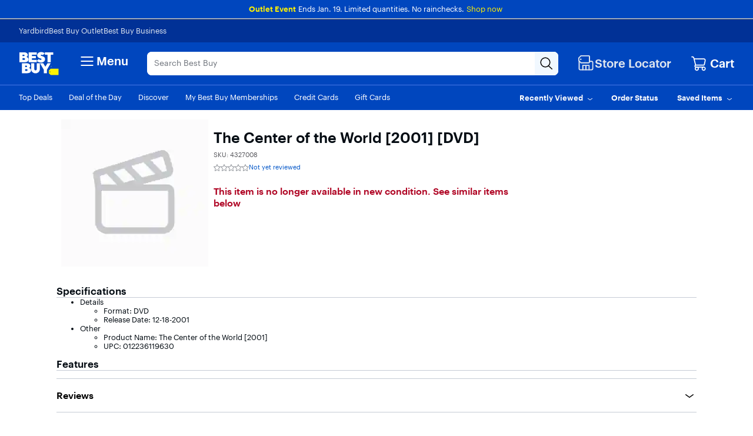

--- FILE ---
content_type: application/javascript
request_url: https://www.bestbuy.com/p_fETb/jb/i9/Vu7g/GBrBMMgbFb6RQ/uc7DfrYG9zr9SVuQ5i/Qk1QICEi/Sgp/jBk8fencB
body_size: 167709
content:
(function(){if(typeof Array.prototype.entries!=='function'){Object.defineProperty(Array.prototype,'entries',{value:function(){var index=0;const array=this;return {next:function(){if(index<array.length){return {value:[index,array[index++]],done:false};}else{return {done:true};}},[Symbol.iterator]:function(){return this;}};},writable:true,configurable:true});}}());(function(){p5();WvP();dDP();var CX=function(){return ["\x6c\x65\x6e\x67\x74\x68","\x41\x72\x72\x61\x79","\x63\x6f\x6e\x73\x74\x72\x75\x63\x74\x6f\x72","\x6e\x75\x6d\x62\x65\x72"];};var Q6=function(ps,k6){return ps in k6;};var Kv=function(){return [];};var Yg=function(){return ["\x6c\x65\x6e\x67\x74\x68","\x41\x72\x72\x61\x79","\x63\x6f\x6e\x73\x74\x72\x75\x63\x74\x6f\x72","\x6e\x75\x6d\x62\x65\x72"];};var w6=function xS(nZ,Km){'use strict';var Rx=xS;switch(nZ){case EB:{var TM=Km[RJ];var Fx=Km[U9];var dM=Km[rQ];GL.push(bm);TM[Fx]=dM[cZ()[ZM(ES)](xM,kw,O6,Sg,AZ(AZ({})))];GL.pop();}break;case fC:{return this;}break;case tP:{var Kw=Km[RJ];var vE;GL.push(xx);return vE=qg(KJ,[Dv(typeof Ym()[Yx(HZ)],sL('',[][[]]))?Ym()[Yx(HX)](lm,ID):Ym()[Yx(gM)].apply(null,[Vm,GM]),Kw]),GL.pop(),vE;}break;case xP:{var YX=Km[RJ];GL.push(x6);var Zs;return Zs=YX&&tM(Xs()[SE(rS)](Fm,KM,Ut,gM),typeof H9[bI()[gm(PS)](dL,Sg,J6,qE)])&&gD(YX[QZ()[gE(mX)].call(null,YD,VX,vM)],H9[bI()[gm(PS)](dL,Sg,AI,qE)])&&Dv(YX,H9[bI()[gm(PS)](dL,Sg,OE,qE)][QZ()[gE(JZ)](xM,Vt,KE)])?QZ()[gE(UZ)](AZ(AZ({})),vL,hv):typeof YX,GL.pop(),Zs;}break;case cQ:{GL.push(bX);var Em;return Em=Xs()[SE(XE)](pv,Pv,AZ(AZ([])),ms),GL.pop(),Em;}break;case z4:{var hS=Km[RJ];return typeof hS;}break;case D:{return this;}break;case Ch:{return this;}break;case F1:{var JE=Km[RJ];var Lx=Km[U9];var PM=Km[rQ];GL.push(C6);try{var Hx=GL.length;var Nw=AZ(U9);var VE;return VE=qg(KJ,[Ym()[Yx(lt)].call(null,Vv,Oq),Xs()[SE(mI)].call(null,Ew,AE,Dq,EZ),Xs()[SE(kD)](Jb,Bg,Ov,XE),JE.call(Lx,PM)]),GL.pop(),VE;}catch(Rs){GL.splice(NM(Hx,PS),Infinity,C6);var MX;return MX=qg(KJ,[Dv(typeof Ym()[Yx(qI)],sL('',[][[]]))?Ym()[Yx(lt)](Vv,Oq):Ym()[Yx(gM)].call(null,PE,qM),QZ()[gE(XE)](Ct,DX,pt),gD(typeof Xs()[SE(Nx)],sL([],[][[]]))?Xs()[SE(Ix)](b3,tV,xM,AZ(ES)):Xs()[SE(kD)](Jb,Bg,TS,Ov),Rs]),GL.pop(),MX;}GL.pop();}break;case HK:{var Fl=Km[RJ];var In=Km[U9];var PR=Km[rQ];return Fl[In]=PR;}break;}};var m3=function(){return H9["window"]["navigator"]["userAgent"]["replace"](/\\|"/g,'');};var hn=function(Bj){if(H9["document"]["cookie"]){try{var F3=""["concat"](Bj,"=");var N3=H9["document"]["cookie"]["split"]('; ');for(var EN=0;EN<N3["length"];EN++){var Q3=N3[EN];if(Q3["indexOf"](F3)===0){var vz=Q3["substring"](F3["length"],Q3["length"]);if(vz["indexOf"]('~')!==-1||H9["decodeURIComponent"](vz)["indexOf"]('~')!==-1){return vz;}}}}catch(RW){return false;}}return false;};var XN=function(FA,wU){return FA%wU;};var SN=function(FV,Qd){return FV<=Qd;};var F2=function(){return H9["Math"]["floor"](H9["Math"]["random"]()*100000+10000);};var U3=function(Ml){var ql='';for(var LR=0;LR<Ml["length"];LR++){ql+=Ml[LR]["toString"](16)["length"]===2?Ml[LR]["toString"](16):"0"["concat"](Ml[LR]["toString"](16));}return ql;};var rW=function kA(Lp,z3){var SW=kA;var X2=XW(new Number(mf),MH);var zW=X2;X2.set(Lp);for(Lp;zW+Lp!=Jr;Lp){switch(zW+Lp){case LO:{var gz;Lp+=L1;return GL.pop(),gz=xc,gz;}break;case NG:{var mV;return GL.pop(),mV=IY,mV;}break;case K0:{var DA=z3[RJ];GL.push(gY);Lp+=CG;var WN=DA[Xs()[SE(vR)](Pz,Eb,lR,Ew)]||{};WN[Ym()[Yx(lt)](Vv,Im)]=Xs()[SE(mI)](Ew,Gd,AZ(AZ([])),AZ(ES)),delete WN[Xs()[SE(50)](196,866,26,85)],DA[gD(typeof Xs()[SE(Vv)],sL('',[][[]]))?Xs()[SE(Ix)](xz,Mn,vR,Nz):Xs()[SE(vR)].call(null,Pz,Eb,bN,PS)]=WN;GL.pop();}break;case sQ:{var XH=Wd(typeof H9[Ym()[Yx(qp)](qp,Ub)][bI()[gm(Np)](mX,U7,bW,wW)],Xs()[SE(AR)](zH,v7,Nx,Q2))?gD(typeof Xs()[SE(s7)],sL([],[][[]]))?Xs()[SE(Ix)].apply(null,[dA,VA,AZ(AZ(PS)),KH]):Xs()[SE(xM)](ES,fp,AZ(PS),Hp):Dv(typeof QZ()[gE(Vz)],sL([],[][[]]))?QZ()[gE(Sg)](Ew,JN,dp):QZ()[gE(PS)](lV,Gz,Ed);Lp-=FJ;var jz=Dv(typeof H9[Ym()[Yx(qp)](qp,Ub)][Ym()[Yx(ld)](gN,dv)],Dv(typeof Xs()[SE(lm)],sL([],[][[]]))?Xs()[SE(AR)].apply(null,[zH,v7,CU,AZ(AZ(ES))]):Xs()[SE(Ix)].apply(null,[Pn,SA,Bn,S7]))||Dv(typeof H9[Xs()[SE(U7)].call(null,XE,OQ,Rp,AZ(AZ({})))][Ym()[Yx(ld)](gN,dv)],Xs()[SE(AR)].apply(null,[zH,v7,UZ,bY]))?Dv(typeof Xs()[SE(dp)],sL([],[][[]]))?Xs()[SE(xM)](ES,fp,jV,PS):Xs()[SE(Ix)].apply(null,[FY,XA,Ov,jc]):QZ()[gE(Sg)].call(null,AZ([]),JN,dp);var xn=Wd(H9[Ym()[Yx(qp)](qp,Ub)][gD(typeof Xs()[SE(Jb)],'undefined')?Xs()[SE(Ix)](bV,AR,Ov,AZ({})):Xs()[SE(U7)](XE,OQ,zV,Nj)][Xs()[SE(lW)].call(null,lm,C3,AZ(AZ({})),Nx)][Xs()[SE(n7)].call(null,Wj,pL,fH,AZ(PS))](Xs()[SE(Pz)](Ln,Jp,hv,kW)),null)?Xs()[SE(xM)](ES,fp,Ix,AZ(AZ(ES))):QZ()[gE(Sg)].apply(null,[t3,JN,dp]);var qV=Wd(H9[Ym()[Yx(qp)](qp,Ub)][Xs()[SE(U7)](XE,OQ,AI,HX)][Xs()[SE(lW)](lm,C3,qI,Ut)][Xs()[SE(n7)](Wj,pL,lt,Nl)](cZ()[ZM(jS)].apply(null,[Ut,Id,Yc,nS,AZ([])])),null)?Xs()[SE(xM)](ES,fp,XE,qp):QZ()[gE(Sg)](vn,JN,dp);var R3=[sY,Wc,JR,XH,jz,xn,qV];var xc=R3[Xs()[SE(Rp)](Op,dI,QV,vn)](Ym()[Yx(qU)].call(null,tl,qq));}break;case TJ:{Lp+=KO;GL.push(dl);var sY=H9[Ym()[Yx(qp)].call(null,qp,Ub)][bI()[gm(Tj)].apply(null,[BH,cY,Nj,rd])]||H9[Xs()[SE(U7)](XE,OQ,jc,sR)][bI()[gm(Tj)](BH,cY,zV,rd)]?Xs()[SE(xM)](ES,fp,sR,YH):gD(typeof QZ()[gE(Nn)],sL([],[][[]]))?QZ()[gE(PS)].apply(null,[Ix,c7,nz]):QZ()[gE(Sg)](XR,JN,dp);var Wc=Wd(H9[Ym()[Yx(qp)](qp,Ub)][Dv(typeof Xs()[SE(RA)],sL('',[][[]]))?Xs()[SE(U7)](XE,OQ,AZ(PS),MR):Xs()[SE(Ix)](Bg,nR,OE,AI)][Xs()[SE(lW)](lm,C3,AZ(AZ(ES)),Ew)][gD(typeof Xs()[SE(VN)],sL('',[][[]]))?Xs()[SE(Ix)](dY,kH,Zc,AZ(ES)):Xs()[SE(n7)](Wj,pL,hp,vR)](bI()[gm(Np)](mX,U7,lt,wW)),null)?Xs()[SE(xM)].call(null,ES,fp,cY,AZ([])):Dv(typeof QZ()[gE(Dd)],sL('',[][[]]))?QZ()[gE(Sg)].apply(null,[zV,JN,dp]):QZ()[gE(PS)].apply(null,[mW,SH,jp]);var JR=Wd(typeof H9[Dv(typeof QZ()[gE(pv)],sL('',[][[]]))?QZ()[gE(Q2)](bH,L3,lU):QZ()[gE(PS)].apply(null,[sR,UV,PV])][bI()[gm(Np)].apply(null,[mX,U7,gM,wW])],Xs()[SE(AR)].apply(null,[zH,v7,En,OE]))&&H9[gD(typeof QZ()[gE(Ut)],'undefined')?QZ()[gE(PS)](Hp,c7,WV):QZ()[gE(Q2)].call(null,AZ(AZ(PS)),L3,lU)][gD(typeof bI()[gm(bY)],sL(QZ()[gE(U7)].call(null,Zc,sl,J6),[][[]]))?bI()[gm(gM)](I7,RS,JW,j3):bI()[gm(Np)](mX,U7,Q2,wW)]?Xs()[SE(xM)](ES,fp,AZ([]),qU):QZ()[gE(Sg)](OE,JN,dp);}break;case hT:{Lp-=q0;if(Dv(GW,undefined)&&Dv(GW,null)&&bA(GW[gD(typeof QZ()[gE(lU)],sL([],[][[]]))?QZ()[gE(PS)](Dq,sW,MN):QZ()[gE(ES)](rS,sb,Uc)],ES)){try{var wl=GL.length;var sU=AZ({});var T7=H9[wR()[qd(fH)](Fc,J6,qI,EH,AZ(AZ(PS)))](GW)[Xs()[SE(lR)](qR,Jm,AZ(AZ({})),TS)](wR()[qd(E7)](Kn,hp,PS,wj,Ct));if(bA(T7[gD(typeof QZ()[gE(jj)],sL('',[][[]]))?QZ()[gE(PS)](AZ([]),TU,Tz):QZ()[gE(ES)](KH,sb,Uc)],xM)){IY=H9[Xs()[SE(Ut)].call(null,vR,gs,Sg,UZ)](T7[xM],fH);}}catch(NY){GL.splice(NM(wl,PS),Infinity,vN);}}}break;case MG:{var tn;GL.push(G2);return tn=[H9[Dv(typeof QZ()[gE(bN)],'undefined')?QZ()[gE(Q2)](JZ,dq,lU):QZ()[gE(PS)].apply(null,[kD,ms,RN])][Xs()[SE(JY)].apply(null,[UW,jw,bN,jc])]?H9[QZ()[gE(Q2)].apply(null,[Rp,dq,lU])][Xs()[SE(JY)].call(null,UW,jw,AI,XE)]:QZ()[gE(tY)].apply(null,[jc,rv,pv]),H9[QZ()[gE(Q2)](jc,dq,lU)][Dv(typeof UA()[qN(mX)],sL([],[][[]]))?UA()[qN(Rp)].call(null,QN,gM,Ut,Ut):UA()[qN(kW)].apply(null,[vp,Nx,Dc,mX])]?H9[QZ()[gE(Q2)].apply(null,[AR,dq,lU])][UA()[qN(Rp)](QN,gM,Ut,KH)]:QZ()[gE(tY)].call(null,Ew,rv,pv),H9[QZ()[gE(Q2)].call(null,Ov,dq,lU)][QZ()[gE(wH)](Gl,Gq,Cp)]?H9[QZ()[gE(Q2)].call(null,Ov,dq,lU)][QZ()[gE(wH)].apply(null,[ZA,Gq,Cp])]:QZ()[gE(tY)].call(null,Q2,rv,pv),Wd(typeof H9[gD(typeof QZ()[gE(Q2)],sL([],[][[]]))?QZ()[gE(PS)](t3,g2,qA):QZ()[gE(Q2)](bH,dq,lU)][Dv(typeof Ym()[Yx(JW)],sL([],[][[]]))?Ym()[Yx(mA)].apply(null,[Sl,WO]):Ym()[Yx(gM)](CY,p3)],Xs()[SE(AR)](zH,wx,sR,Gl))?H9[QZ()[gE(Q2)].call(null,PS,dq,lU)][Ym()[Yx(mA)](Sl,WO)][QZ()[gE(ES)](AR,Iw,Uc)]:dH(PS)],GL.pop(),tn;}break;case YO:{var GW=z3[RJ];GL.push(vN);var IY;Lp-=jC;}break;case ZB:{Lp+=m5;return String(...z3);}break;case W0:{Lp-=NC;return parseInt(...z3);}break;}}};var bR=function zp(Fp,ZN){'use strict';var I2=zp;switch(Fp){case tB:{var Ec=ZN[RJ];GL.push(P2);if(H9[QZ()[gE(qp)](kD,ss,AU)][Dv(typeof QZ()[gE(XR)],'undefined')?QZ()[gE(Up)](AZ(AZ({})),Ic,S3):QZ()[gE(PS)].call(null,t3,jl,sH)](Ec)){var pY;return GL.pop(),pY=Ec,pY;}GL.pop();}break;case SJ:{var PN=ZN[RJ];GL.push(XE);var Il;return Il=H9[Xs()[SE(mX)](Cp,nA,Ct,HZ)][QZ()[gE(Nz)](AZ(AZ({})),A7,fH)](PN)[Ym()[Yx(pA)].call(null,UN,gc)](function(LY){return PN[LY];})[ES],GL.pop(),Il;}break;case nJ:{var YA=ZN[RJ];GL.push(JH);var TN=YA[Ym()[Yx(pA)](UN,KI)](function(PN){return zp.apply(this,[SJ,arguments]);});var E2;return E2=TN[Dv(typeof Xs()[SE(Rz)],sL('',[][[]]))?Xs()[SE(Rp)].call(null,Op,gx,AR,fj):Xs()[SE(Ix)](OV,Wn,qp,Dq)](Ym()[Yx(qU)].apply(null,[tl,Nh])),GL.pop(),E2;}break;case t5:{GL.push(Yp);try{var tA=GL.length;var RH=AZ({});var MU=sL(sL(sL(sL(sL(sL(sL(sL(sL(sL(sL(sL(sL(sL(sL(sL(sL(sL(sL(sL(sL(sL(sL(sL(H9[QZ()[gE(jN)].call(null,AZ(ES),ER,Kn)](H9[Dv(typeof QZ()[gE(nS)],sL('',[][[]]))?QZ()[gE(Q2)].apply(null,[AZ(AZ(ES)),IZ,lU]):QZ()[gE(PS)](gM,hU,Ql)][BV()[QR(HZ)](Hp,Ud,JZ,Dj)]),cH(H9[QZ()[gE(jN)](Ud,ER,Kn)](H9[QZ()[gE(Q2)].call(null,AZ(PS),IZ,lU)][Xs()[SE(PY)].apply(null,[VN,hC,Ud,AZ({})])]),PS)),cH(H9[QZ()[gE(jN)].call(null,qI,ER,Kn)](H9[Dv(typeof QZ()[gE(tl)],sL('',[][[]]))?QZ()[gE(Q2)].apply(null,[E3,IZ,lU]):QZ()[gE(PS)].call(null,Oz,GA,Dp)][Ym()[Yx(JY)](kW,wv)]),gM)),cH(H9[QZ()[gE(jN)](vn,ER,Kn)](H9[gD(typeof QZ()[gE(Rp)],sL([],[][[]]))?QZ()[gE(PS)](Ov,Pj,jc):QZ()[gE(Q2)](Sg,IZ,lU)][gD(typeof Ym()[Yx(fR)],sL('',[][[]]))?Ym()[Yx(gM)](AA,EU):Ym()[Yx(OR)].call(null,JU,WE)]),Ix)),cH(H9[QZ()[gE(jN)].apply(null,[Rp,ER,Kn])](H9[Ym()[Yx(E7)].call(null,xj,qj)][Dv(typeof QZ()[gE(sA)],sL([],[][[]]))?QZ()[gE(AS)].apply(null,[KH,CM,Ip]):QZ()[gE(PS)].call(null,Q2,pn,jR)]),nS)),cH(H9[QZ()[gE(jN)](AZ(AZ({})),ER,Kn)](H9[QZ()[gE(Q2)](Zc,IZ,lU)][Xs()[SE(ZY)].apply(null,[Vv,hw,bH,Nx])]),xM)),cH(H9[QZ()[gE(jN)](AZ(AZ([])),ER,Kn)](H9[QZ()[gE(Q2)].apply(null,[YH,IZ,lU])][kR()[lA(Uz)].apply(null,[gN,DN,Np,kW])]),Sg)),cH(H9[Dv(typeof QZ()[gE(AI)],sL('',[][[]]))?QZ()[gE(jN)].apply(null,[nS,ER,Kn]):QZ()[gE(PS)].call(null,xM,J3,Rp)](H9[QZ()[gE(Q2)](Nl,IZ,lU)][QZ()[gE(xl)](bY,Um,gA)]),Ew)),cH(H9[QZ()[gE(jN)](KH,ER,Kn)](H9[QZ()[gE(Q2)].call(null,ES,IZ,lU)][Dv(typeof Ym()[Yx(Aj)],sL('',[][[]]))?Ym()[Yx(Ov)].call(null,Cl,UV):Ym()[Yx(gM)](X3,qR)]),Ut)),cH(H9[QZ()[gE(jN)](J6,ER,Kn)](H9[QZ()[gE(Q2)](Q2,IZ,lU)][QZ()[gE(C2)](t3,fv,CU)]),U7)),cH(H9[QZ()[gE(jN)].call(null,Uz,ER,Kn)](H9[QZ()[gE(Q2)].call(null,rl,IZ,lU)][kR()[lA(Tj)](pW,hz,E7,Ct)]),fH)),cH(H9[QZ()[gE(jN)](vR,ER,Kn)](H9[QZ()[gE(Q2)](RR,IZ,lU)][bI()[gm(HZ)](VH,AI,AI,hz)]),JZ)),cH(H9[QZ()[gE(jN)](bY,ER,Kn)](H9[QZ()[gE(Q2)](S7,IZ,lU)][gD(typeof QZ()[gE(AN)],sL('',[][[]]))?QZ()[gE(PS)].apply(null,[fH,mz,q7]):QZ()[gE(mz)](Np,Sm,MN)]),I3[Nj])),cH(H9[QZ()[gE(jN)](AZ(AZ({})),ER,Kn)](H9[QZ()[gE(Q2)](vR,IZ,lU)][QZ()[gE(Oj)](Az,AY,KR)]),E7)),cH(H9[Dv(typeof QZ()[gE(X7)],sL('',[][[]]))?QZ()[gE(jN)].apply(null,[AZ(AZ(PS)),ER,Kn]):QZ()[gE(PS)](AZ(AZ(PS)),cR,VV)](H9[QZ()[gE(Q2)](Hp,IZ,lU)][QZ()[gE(MY)](RR,dV,HN)]),qp)),cH(H9[QZ()[gE(jN)].call(null,Uz,ER,Kn)](H9[Dv(typeof QZ()[gE(Nx)],sL('',[][[]]))?QZ()[gE(Q2)](YD,IZ,lU):QZ()[gE(PS)].apply(null,[E7,vW,nW])][Xs()[SE(Mz)].apply(null,[YY,vA,JU,gM])]),x2)),cH(H9[QZ()[gE(jN)].apply(null,[AZ(AZ([])),ER,Kn])](H9[gD(typeof QZ()[gE(XE)],'undefined')?QZ()[gE(PS)](Az,G3,Fz):QZ()[gE(Q2)](OE,IZ,lU)][bI()[gm(Uz)](Zd,GN,nS,hY)]),AR)),cH(H9[QZ()[gE(jN)](AZ(AZ(ES)),ER,Kn)](H9[QZ()[gE(Q2)](JW,IZ,lU)][kR()[lA(hp)](W7,hY,x2,lt)]),Np)),cH(H9[QZ()[gE(jN)](Tj,ER,Kn)](H9[QZ()[gE(Q2)](nS,IZ,lU)][Xs()[SE(Yj)](E7,Uq,XR,mI)]),qI)),cH(H9[QZ()[gE(jN)](lR,ER,Kn)](H9[QZ()[gE(Q2)].call(null,JW,IZ,lU)][cZ()[ZM(AR)](E7,gW,ES,kD,pv)]),KH)),cH(H9[QZ()[gE(jN)](E3,ER,Kn)](H9[QZ()[gE(Q2)](AZ(AZ([])),IZ,lU)][Dv(typeof Xs()[SE(r3)],sL([],[][[]]))?Xs()[SE(jH)].call(null,Rp,Pl,S7,qp):Xs()[SE(Ix)](PV,tl,AZ(AZ({})),XR)]),rS)),cH(H9[QZ()[gE(jN)].apply(null,[Rj,ER,Kn])](H9[QZ()[gE(Q2)](EZ,IZ,lU)][Xs()[SE(jR)].call(null,gH,v7,qI,bN)]),AI)),cH(H9[gD(typeof QZ()[gE(mA)],'undefined')?QZ()[gE(PS)](AZ(PS),wc,bN):QZ()[gE(jN)].call(null,JW,ER,Kn)](H9[QZ()[gE(Q2)](Gl,IZ,lU)][Ym()[Yx(W7)](qH,jX)]),kW)),cH(H9[QZ()[gE(jN)](Nx,ER,Kn)](H9[QZ()[gE(hv)](Ut,tm,CA)][Xs()[SE(Ut)](vR,Kb,CU,rS)]),lR)),cH(H9[QZ()[gE(jN)](Hp,ER,Kn)](H9[Ym()[Yx(E7)](xj,qj)][Xs()[SE(VN)].apply(null,[cn,ls,AZ(ES),AI])]),Rp));var IV;return GL.pop(),IV=MU,IV;}catch(Sn){GL.splice(NM(tA,PS),Infinity,Yp);var Dz;return GL.pop(),Dz=ES,Dz;}GL.pop();}break;case mf:{GL.push(RY);var jd=H9[Ym()[Yx(qp)](qp,gI)][gD(typeof Xs()[SE(rj)],sL([],[][[]]))?Xs()[SE(Ix)](kz,C7,AZ({}),Nj):Xs()[SE(Wp)].call(null,MA,sx,TS,AZ(ES))]?PS:ES;var V7=H9[Ym()[Yx(qp)](qp,gI)][Xs()[SE(KE)].call(null,bW,kt,sR,Fc)]?PS:ES;var fN=H9[Dv(typeof Ym()[Yx(qp)],sL([],[][[]]))?Ym()[Yx(qp)].apply(null,[qp,gI]):Ym()[Yx(gM)].call(null,Dn,hl)][Ym()[Yx(Ej)](Rn,AB)]?PS:ES;var Rl=H9[Ym()[Yx(qp)](qp,gI)][Ym()[Yx(Jl)](rl,Nq)]?PS:ES;var Sz=H9[Ym()[Yx(qp)].call(null,qp,gI)][Dv(typeof cZ()[ZM(Ud)],sL(QZ()[gE(U7)](Sg,Qh,J6),[][[]]))?cZ()[ZM(Ll)](kW,F7,Rz,AI,jS):cZ()[ZM(Ix)](Cz,P3,bz,YD,bH)]?PS:I3[nS];var Fd=H9[Ym()[Yx(qp)](qp,gI)][QZ()[gE(X7)](rS,rX,wH)]?PS:I3[nS];var EY=H9[gD(typeof Ym()[Yx(wN)],'undefined')?Ym()[Yx(gM)](zY,J6):Ym()[Yx(qp)].call(null,qp,gI)][Dv(typeof Ym()[Yx(nn)],sL([],[][[]]))?Ym()[Yx(dn)].call(null,UW,Ex):Ym()[Yx(gM)](xl,Tc)]?OP[UA()[qN(fH)](JN,kB,Ix,UW)]():OP[Ym()[Yx(pv)].call(null,xd,dI)]();var dc=H9[Ym()[Yx(qp)].call(null,qp,gI)][wR()[qd(Ll)](nj,M3,xM,bv,AZ([]))]?PS:ES;var Vp=H9[Dv(typeof Ym()[Yx(BA)],sL('',[][[]]))?Ym()[Yx(qp)](qp,gI):Ym()[Yx(gM)](S3,WR)][Dv(typeof QZ()[gE(ld)],sL([],[][[]]))?QZ()[gE(xd)](AN,qh,W7):QZ()[gE(PS)].apply(null,[rl,zY,zA])]?PS:ES;var kd=H9[QZ()[gE(RN)](En,pj,x2)][QZ()[gE(JZ)](Fc,NX,KE)].bind?PS:ES;var rH=H9[Ym()[Yx(qp)].call(null,qp,gI)][QZ()[gE(C7)](AZ({}),Jv,zH)]?PS:OP[Ym()[Yx(pv)](xd,dI)]();var rV=H9[Ym()[Yx(qp)].apply(null,[qp,gI])][gD(typeof cZ()[ZM(Rj)],sL(Dv(typeof QZ()[gE(Ut)],'undefined')?QZ()[gE(U7)].call(null,JU,Qh,J6):QZ()[gE(PS)].apply(null,[XR,IA,HN]),[][[]]))?cZ()[ZM(Ix)](gp,Hn,Hd,Fc,AZ([])):cZ()[ZM(UW)](mX,K3,Vz,HZ,UZ)]?OP[UA()[qN(fH)](JN,kB,Ix,AI)]():I3[nS];var GR;var SR;try{var kn=GL.length;var Kc=AZ(U9);GR=H9[Ym()[Yx(qp)](qp,gI)][Dv(typeof Xs()[SE(qI)],sL([],[][[]]))?Xs()[SE(dL)](S7,xX,J6,AZ({})):Xs()[SE(Ix)](bd,YW,Nj,ZA)]?I3[Sg]:ES;}catch(LN){GL.splice(NM(kn,PS),Infinity,RY);GR=I3[nS];}try{var vj=GL.length;var B2=AZ(AZ(RJ));SR=H9[Ym()[Yx(qp)](qp,gI)][Xs()[SE(nn)](HZ,IL,EZ,qU)]?I3[Sg]:ES;}catch(PH){GL.splice(NM(vj,PS),Infinity,RY);SR=ES;}var lH;return GL.pop(),lH=sL(sL(sL(sL(sL(sL(sL(sL(sL(sL(sL(sL(sL(jd,cH(V7,PS)),cH(fN,gM)),cH(Rl,Ix)),cH(Sz,nS)),cH(Fd,xM)),cH(EY,Sg)),cH(dc,Ew)),cH(GR,Ut)),cH(SR,U7)),cH(Vp,fH)),cH(kd,JZ)),cH(rH,mX)),cH(rV,E7)),lH;}break;case K0:{var zN=ZN[RJ];GL.push(dW);var B3=QZ()[gE(U7)](gM,IH,J6);var Bl=Xs()[SE(nA)].apply(null,[Zz,EA,Np,AZ({})]);var Bz=ES;var V3=zN[Ym()[Yx(dN)](fd,fW)]();while(TA(Bz,V3[QZ()[gE(ES)](Uz,Wb,Uc)])){if(Fn(Bl[Xs()[SE(GY)].apply(null,[Jj,sn,Rp,Np])](V3[QZ()[gE(fH)](UZ,VV,BW)](Bz)),ES)||Fn(Bl[Xs()[SE(GY)](Jj,sn,xM,En)](V3[QZ()[gE(fH)].apply(null,[AZ(AZ({})),VV,BW])](sL(Bz,PS))),ES)){B3+=OP[UA()[qN(fH)].call(null,GA,kB,Ix,Nl)]();}else{B3+=ES;}Bz=sL(Bz,gM);}var cU;return GL.pop(),cU=B3,cU;}break;case XC:{var pN;var tR;GL.push(QH);var NH;for(pN=ES;TA(pN,ZN[QZ()[gE(ES)](KH,As,Uc)]);pN+=I3[Sg]){NH=ZN[pN];}tR=NH[cZ()[ZM(mI)].apply(null,[xM,Xv,lm,Nz,hp])]();if(H9[Ym()[Yx(qp)](qp,n6)].bmak[QZ()[gE(Pj)](OE,hw,mN)][tR]){H9[Ym()[Yx(qp)].call(null,qp,n6)].bmak[QZ()[gE(Pj)].apply(null,[JZ,hw,mN])][tR].apply(H9[Ym()[Yx(qp)].call(null,qp,n6)].bmak[QZ()[gE(Pj)].call(null,J6,hw,mN)],NH);}GL.pop();}break;case EG:{var jU=s7;GL.push(mY);var M7=QZ()[gE(U7)](Sg,MS,J6);for(var fV=ES;TA(fV,jU);fV++){M7+=Xs()[SE(jV)](Rj,SD,CU,Ix);jU++;}GL.pop();}break;case Q0:{GL.push(rn);H9[Xs()[SE(Mp)](ld,cA,fj,Ew)](function(){return zp.apply(this,[EG,arguments]);},QN);GL.pop();}break;}};var Zl=function IN(CW,lc){'use strict';var VU=IN;switch(CW){case dr:{var jW=lc[RJ];var VS=lc[U9];var CV=lc[rQ];GL.push(MA);jW[VS]=CV[cZ()[ZM(ES)].call(null,xM,Pj,O6,hp,UW)];GL.pop();}break;case mh:{var k7=lc[RJ];var vd=lc[U9];var Ep=lc[rQ];return k7[vd]=Ep;}break;case w1:{var PU=lc[RJ];var rR=lc[U9];var Vl=lc[rQ];GL.push(bj);try{var hW=GL.length;var Kj=AZ(U9);var Yz;return Yz=qg(KJ,[Ym()[Yx(lt)](Vv,Wr),Xs()[SE(mI)](Ew,Md,AN,xM),Dv(typeof Xs()[SE(Az)],'undefined')?Xs()[SE(kD)].apply(null,[Jb,TR,JZ,rl]):Xs()[SE(Ix)](jA,Wp,fH,sR),PU.call(rR,Vl)]),GL.pop(),Yz;}catch(kU){GL.splice(NM(hW,PS),Infinity,bj);var hd;return hd=qg(KJ,[Ym()[Yx(lt)].apply(null,[Vv,Wr]),QZ()[gE(XE)](mI,DH,pt),Dv(typeof Xs()[SE(YH)],sL([],[][[]]))?Xs()[SE(kD)].call(null,Jb,TR,HZ,AZ({})):Xs()[SE(Ix)](Qp,xR,Ll,t3),kU]),GL.pop(),hd;}GL.pop();}break;case NT:{return this;}break;case Y:{var Lj=lc[RJ];GL.push(E7);var w7;return w7=qg(KJ,[Ym()[Yx(HX)].call(null,lm,J6),Lj]),GL.pop(),w7;}break;case wQ:{return this;}break;case mr:{return this;}break;case cQ:{var Iz;GL.push(RV);return Iz=Xs()[SE(XE)](pv,gs,ZV,ZV),GL.pop(),Iz;}break;case D:{var Gc=lc[RJ];GL.push(qn);var N7=H9[Xs()[SE(mX)].call(null,Cp,Vj,lV,xM)](Gc);var x7=[];for(var cp in N7)x7[Xs()[SE(nS)].apply(null,[xA,FW,mX,AZ({})])](cp);x7[Ym()[Yx(Gl)](OE,L6)]();var QA;return QA=function l7(){GL.push(xx);for(;x7[Dv(typeof QZ()[gE(Tj)],sL('',[][[]]))?QZ()[gE(ES)].call(null,E7,b6,Uc):QZ()[gE(PS)].call(null,mA,xU,Cj)];){var PA=x7[Ym()[Yx(RR)](lS,OL)]();if(Q6(PA,N7)){var YR;return l7[cZ()[ZM(ES)].call(null,xM,gn,O6,mX,UW)]=PA,l7[Dv(typeof Ym()[Yx(U7)],'undefined')?Ym()[Yx(vR)](nN,Bw):Ym()[Yx(gM)].call(null,xA,rn)]=AZ(I3[Sg]),GL.pop(),YR=l7,YR;}}l7[Ym()[Yx(vR)](nN,Bw)]=AZ(ES);var wz;return GL.pop(),wz=l7,wz;},GL.pop(),QA;}break;case gC:{GL.push(UV);this[Ym()[Yx(vR)](nN,dX)]=AZ(ES);var bc=this[gD(typeof QZ()[gE(fj)],'undefined')?QZ()[gE(PS)](OE,Q7,pR):QZ()[gE(Gl)](qI,sS,bH)][ES][Xs()[SE(vR)].apply(null,[Pz,Gs,UW,AZ(AZ(PS))])];if(gD(Dv(typeof QZ()[gE(ZH)],'undefined')?QZ()[gE(XE)].apply(null,[r3,lv,pt]):QZ()[gE(PS)](AZ(ES),Vd,zA),bc[Ym()[Yx(lt)].apply(null,[Vv,Sq])]))throw bc[Xs()[SE(kD)].call(null,Jb,pw,jV,bY)];var Sd;return Sd=this[Xs()[SE(QV)](kD,Kt,AZ(ES),Nd)],GL.pop(),Sd;}break;}};var sL=function(RU,cz){return RU+cz;};var sp=function(JA){return void JA;};var Fn=function(lp,Bd){return lp>=Bd;};var LW=function(){return n3.apply(this,[BG,arguments]);};var cH=function(HU,Bc){return HU<<Bc;};var An=function tj(D3,Td){var nH=tj;while(D3!=EJ){switch(D3){case DT:{D3-=P4;Qc=hv-xM-fH+Ut*wN;lY=gM+Ut*wN-Ix;NS=fH*hv+PS+xM-gM;Vz=Ix+fH+wN-Ew+xM;Hj=wN*nS-gM;Ol=Sg+wN*fH-Ut*xM;ZW=hv*Sg*xM+nS-Ew;XV=nS*Ix+U7*hv;}break;case G1:{H3=fH*wN-Ix-nS-U7;m7=wN+nS+Ut*fH+PS;gH=wN+Ix*hv-xM-Ut;D3+=v0;fd=gM*wN+PS-fH-nS;nj=Ew+fH+xM*hv+Sg;KR=Sg+Ix+U7*gM*fH;DR=Ix*Sg+wN*xM+Ew;}break;case SC:{Cz=PS+xM*Ut*gM*Ew;D3=Q9;nl=Sg-nS+Ix+hv*U7;AV=hv+Ut*U7*Sg+wN;jY=Sg*wN-xM-Ew+hv;Jz=hv*U7+Sg+PS-nS;YY=wN*PS+xM+gM*hv;}break;case c4:{Gz=xM-Ix+Sg+gM*wN;bm=hv+fH*U7*xM*gM;wA=U7*wN+Ut*fH+gM;UV=PS*hv*fH*Ix+Ut;C6=Ix*U7*gM*fH+Ut;dd=wN*Ew-hv+Ut*fH;D3=NG;nd=Sg*wN+gM-Ut*PS;}break;case B:{while(TA(Un,zn.length)){QZ()[zn[Un]]=AZ(NM(Un,PS))?function(){return Kl.apply(this,[KJ,arguments]);}:function(){var gl=zn[Un];return function(LH,fl,hA){var TV=pp(Ud,fl,hA);QZ()[gl]=function(){return TV;};return TV;};}();++Un;}D3=EJ;}break;case lQ:{k3=Ix*wN-xM+hv+gM;D3=MB;cA=Ew+Ut*wN-hv*Sg;Gn=Sg-xM+Ew*wN+PS;Qn=hv*Ix*Ew-Sg*Ut;VR=wN*Ut-gM*Ix*U7;BN=wN*Ut+U7+Ix-Ew;}break;case Ar:{pn=gM*hv*Sg+Ew-fH;dj=U7*wN-Ew*xM+gM;xU=fH*wN-Ew-Ix*hv;Mj=Sg+Ew*hv*gM+wN;pH=Ew*wN+xM+gM+Ut;D3=BC;T3=gM+Ut*Sg+Ew*wN;}break;case pB:{sH=wN*PS*Ut-xM-U7;rN=wN*Ew-U7*PS;rz=fH+gM*xM*hv;On=xM*Ew*fH+wN;BW=xM+hv+Ut+wN-fH;cn=PS+U7*Ix+Sg+wN;D3-=KC;Pc=nS+wN+xM*Ew*fH;}break;case Yf:{zl=U7+Ix+wN*Ew-hv;gn=xM-hv+wN*Ut*PS;Wl=wN*nS+gM-U7-Sg;QY=PS+Ew+nS+wN*xM;t7=wN*fH+nS-xM-Sg;K7=Ut*fH*Ew-hv+Sg;D3=GP;nc=xM*hv*Sg;pV=Ut-hv+wN*U7+Ix;}break;case q1:{Ld=wN*Sg+Ix-nS-U7;QU=Ut+Sg*Ew*U7-PS;Pd=U7-nS-PS+Sg*wN;D3+=NQ;Z2=Ix*wN-hv+PS;Al=xM-hv+nS+wN*fH;}break;case jO:{NU=wN*Ew+Ut+hv-PS;hR=nS+Ew*wN-xM+hv;El=Ut*hv+Ix+xM*wN;hH=xM*wN+U7*Sg-hv;D3=WQ;Oc=gM+Ew+xM*wN*PS;LV=wN-Ut+fH*hv+PS;J7=Ut*Ix+U7*xM*fH;}break;case O4:{jV=U7*Ut-PS+xM-Sg;JW=nS*Ix*Sg+Ut-PS;r3=nS*Ut+Ix+U7*Sg;Zc=PS*hv+Sg*U7;D3+=PO;S7=Sg+Ew*fH*PS-nS;l3=wN+hv+Sg*xM*gM;HH=hv*Ut-gM+Sg-nS;Kd=hv*xM-nS+Ix-Ut;}break;case KT:{s2=Ew*wN-fH-gM;D2=Ut*wN-hv-U7-Ew;fW=xM+Sg+wN*U7+Ix;nN=wN*gM+Ut+nS+Ix;Dn=hv*nS*xM-Ut+fH;D3+=zO;GV=PS*Sg*wN+U7-nS;}break;case Zr:{Gj=wN+fH*U7*Sg;OW=xM*wN-fH-PS-Ew;cl=Ew*Sg*gM*PS*U7;CH=xM*wN-fH*gM*PS;Jc=fH*gM*hv-Ix-Sg;O7=wN*Sg+U7*nS-hv;D3=Zh;}break;case b1:{FU=PS*Ut+Ix*Ew*U7;s7=hv*Ix*gM-nS+Sg;D3=GG;Ip=gM*wN-nS+fH-xM;bp=gM-PS+hv*Sg+Ix;KA=Ew+gM*wN*PS-nS;dn=PS+Sg-wN+U7*hv;}break;case FT:{D3=rf;if(TA(nU,d7.length)){do{var ll=Zj(d7,nU);var Xn=Zj(YU.kP,Yn++);GU+=K2(nJ,[cW(rp(cW(ll,Xn)),xV(ll,Xn))]);nU++;}while(TA(nU,d7.length));}}break;case Nf:{wn=fH*nS*Ew-hv;j3=Ut*wN+fH+xM*nS;D3+=qK;YN=Ew*gM*Ix*Sg-nS;Gd=nS+wN*Ew-hv+fH;}break;case BT:{MA=Ew+fH*Sg+wN+U7;Rz=wN+gM-Sg+Ew*fH;P7=xM*hv*Ix-gM+nS;D3=M1;QN=wN*PS*fH;}break;case bO:{RY=U7*wN-Ew+nS+Ut;C7=fH*gM+hv*Ut-PS;zU=U7*fH+gM*wN-Sg;Tn=U7*hv-Sg-Ix;Ac=U7+Ut*xM*Ew;GM=xM*wN+PS-Sg-Ix;D3=c5;Hl=U7*hv-Sg+Ew-Ut;Cd=gM*hv*Ut*PS+Ew;}break;case E0:{VA=fH*xM-Sg+U7*wN;dA=xM+fH*Ut*Ew+U7;AH=nS-Ut+wN*xM*PS;hN=gM+nS+hv*xM*Ix;WS=Ix+nS*gM*wN-Ew;Lz=xM+Ix*Sg+U7*wN;D3=JG;}break;case ZQ:{W3=wN*Sg-Ut*xM;D3+=gr;qE=wN*U7+Ix-xM*gM;w3=xM+nS*wN+U7-Sg;EV=hv+wN*Sg-gM*Ut;pU=U7*Sg-nS+wN*Ix;}break;case PT:{Ez=nS-Ix+Sg*xM*hv;Cn=wN-PS+Ix*U7*Ut;wV=hv*U7+wN+Ut;CR=gM+wN*U7-Sg-fH;kV=U7*Ew*fH-Ut-hv;D3+=Y0;bn=Ew*U7+nS*wN-Sg;Jn=wN*U7-fH+Ix-Sg;}break;case N5:{sz=xM+Sg+gM*wN;Q2=PS-nS-xM+hv*Ix;D3-=U;qH=gM*wN+nS+U7;TS=hv+U7*Ix*PS-gM;Bn=Ix+hv*gM+xM;HX=hv+Ew+nS+Ut+gM;}break;case TC:{D3=rr;EZ=Ew*fH+Sg+U7+Ut;Vv=xM+wN-nS-PS+gM;Jd=Ix*Ut*hv-wN-U7;H7=nS*Ew*hv+Sg+U7;lS=gM*Ew-fH+wN-PS;Ej=Ix+nS+hv*Ut-Sg;jN=wN+Ew+Ix-Sg*PS;GY=nS+wN-Ut+U7;}break;case Ur:{D3-=D0;Cc=Ew*U7*Sg-Ix*xM;cj=Ut+Ew*fH*xM+Ix;D7=fH+PS+U7*Ut*Sg;IU=wN*U7-gM*nS*Sg;rA=nS*Ut+gM*U7*hv;TH=PS*fH-hv+U7*wN;wY=gM*fH*hv-nS-Ix;Hc=gM-PS+Ut*wN;}break;case G4:{r7=Ew*U7*fH-Ut+wN;D3=B9;KU=nS*hv*xM+U7+PS;WH=wN+Ut+Ew*Sg*fH;G3=gM+Ix+fH*Ut*Sg;Xd=xM+hv*gM*Ut-U7;Sj=xM+wN*Ut+hv+PS;}break;case Qr:{Cp=fH+Ew*xM*Ix+Sg;Vc=Sg-Ew-xM+hv+wN;KW=wN-PS+gM*Ew;bN=hv*Ix+Sg+PS-U7;gN=fH+U7-gM-PS+wN;D3=XG;fj=Ew+fH*U7+Ut-Sg;}break;case df:{f7=wN*fH-PS-U7-hv;HW=U7*wN+hv-PS;g7=Ew*wN-gM+hv-PS;D3=lQ;Ad=hv*Sg*gM-fH-U7;}break;case M1:{Mz=hv*Ew+Ix+U7-Sg;KN=gM+Ew+Sg*wN+hv;wW=Ut-U7*Ew+Sg*wN;p7=fH+Ew-U7+wN*Ut;OH=wN+U7*xM+gM;TW=wN*Sg-Ix-nS*xM;UN=wN+gM*hv-nS+Ut;Tc=wN*xM-Ix+hv;D3-=mP;}break;case bQ:{NA=Sg*Ew+wN+hv*fH;fA=hv*Sg*xM-U7-fH;D3-=CG;Zn=Ut*hv*Ix-Ew-wN;rU=nS*gM+wN*xM;IW=Ix*wN-Sg-PS+hv;Yl=PS-gM*Ut+wN*Sg;}break;case j5:{D3=Yf;OV=gM+hv*U7-nS+wN;O3=Ut*hv+Ix*PS*wN;tW=wN*Sg+xM*Ew*Ut;Tp=gM+Ix*hv*fH-Sg;gU=fH*wN+nS-xM*Ix;M2=xM+Ut*wN+PS-Sg;}break;case p4:{IA=U7+nS+fH*Ix*Ew;Xl=Ut*hv-fH*nS;HN=hv*Sg+fH*gM+Ut;UY=Sg-fH*PS+hv*Ew;D3=PK;NR=Sg+wN-U7+hv*nS;Y3=Sg*nS*fH-PS-Ew;}break;case c5:{mn=xM*PS*wN-U7*nS;q2=xM+Ut*Ew*Ix*nS;dU=hv-Ut-U7+nS*wN;FN=hv*Ix*U7+Ut;D3+=rr;sN=U7+fH*hv-xM-gM;qc=Ix+U7+Ut*xM*Ew;}break;case w0:{DV=hv*gM*Sg-xM+PS;Kp=gM*wN-Sg+hv*U7;hj=Ut*wN+fH+hv;D3-=XB;XU=Ew*wN+U7*fH-PS;f2=Ix+Ut+wN*Sg+nS;Sp=Sg*Ut*Ew*gM-hv;ml=hv*nS*xM-wN*gM;qz=Ut*wN+Ix-xM*U7;}break;case R1:{kY=U7*wN+nS-hv-Ew;Qj=hv*Ix*U7+xM*PS;VY=gM+fH+U7*PS*wN;sd=xM*Sg-fH+U7*hv;D3-=P1;Dl=fH*Ew*xM-gM+hv;tH=xM*fH+Ix*hv*Sg;}break;case gT:{bl=gM-fH+wN+hv;D3=lf;Nl=Sg+xM+Ut*U7+gM;sR=U7+PS+fH*Ew+Ut;mU=wN+nS*Sg-fH*PS;}break;case cC:{xR=U7*Ut*fH+gM*wN;v3=gM*U7+Ew*PS*wN;Xj=Ew-xM+gM*wN*Ix;D3=S0;kS=Ut*Ix*hv-nS-Ew;R7=Ix+wN*Ut+fH*PS;Dc=wN*U7+Ew+xM-hv;US=U7+wN*Ut-hv*gM;mj=wN+nS*hv+Sg-Ut;}break;case q9:{Zp=xM*wN+fH*Ut+nS;ZR=Ix-Ut+xM*fH*Ew;D3=QQ;AW=U7+Ew+xM*wN+hv;Bp=hv*Ew*nS-fH*xM;}break;case rf:{return GU;}break;case UT:{xW=nS*xM*hv-gM-wN;wp=PS+gM+hv*Ut+fH;lN=Ut*hv+xM+Ew+Ix;MN=Ix*wN-fH*gM*PS;AU=fH*xM*Sg-nS-U7;D3=bO;G2=wN*U7-fH-gM+nS;tY=Ix*wN-PS-fH-Ut;wH=Sg+hv*Ew+U7*xM;}break;case mh:{vU=wN*xM+Ew-Ix-Sg;YW=hv*Ut+Ew-PS;A7=wN*U7-nS*gM-fH;KE=Sg*nS*fH+Ew*gM;Pj=wN-Ew+Sg*hv+Ix;vM=hv*fH-wN-gM+Ix;wc=nS+gM*Ut+hv*Sg;D3+=m9;}break;case BC:{DW=hv+wN*xM-Ix+nS;jn=Sg+U7*Ut*gM*xM;NN=U7*Ix+xM*wN;A3=fH*wN-Ut*nS;D3+=F;fY=U7*wN-Sg-xM*Ut;KY=wN*nS-Sg*xM+Ut;}break;case I9:{GL.pop();D3+=j1;}break;case QB:{Od=xM*Ew*Sg*PS+wN;f3=wN+fH-Ut+U7*hv;rc=Ut*wN+fH-hv;Nc=Sg*nS*hv-Ix*Ut;Y7=fH*wN-Ix-Ut*Ew;Vn=Ut+Sg*wN+gM*fH;D3+=Bf;Rc=wN-hv+fH*Ew*nS;}break;case Uf:{var np=Td[RJ];var Mc=Td[U9];var WU=Td[rQ];var nV=Td[tr];D3+=FK;var GU=sL([],[]);var Yn=XN(NM(Mc,GL[NM(GL.length,PS)]),GN);var d7=L7[np];var nU=ES;}break;case T:{HA=wN+gM+hv*fH+xM;gR=gM-U7*nS+wN*Sg;D3=x0;FH=Sg+wN+U7*Ix*fH;WY=Ew+xM+U7*hv-Ix;lz=hv*U7+fH*Sg+Ut;Fj=xM*Ix*hv-gM-Sg;zR=fH+hv+Ew*xM*U7;hl=Sg+Ew*wN+fH*PS;}break;case VG:{En=Ix+Sg*U7-nS;Ll=hv+PS-nS-gM+Ew;Oz=Ut*Sg+fH*PS+U7;D3=lJ;Gl=Ew*Ut+fH+gM*PS;lR=xM+Ix+fH-PS+Sg;kD=Ut*Ew*PS-U7+Ix;}break;case GG:{Fm=wN+U7+Ut*Sg*gM;qY=Ut*Ew+fH*xM*Ix;lU=nS*Ix*PS+Sg*hv;OY=hv*Sg-gM+U7+Ew;D3+=xJ;}break;case q5:{PV=Ix*fH+Ut*wN+nS;D3=G1;Tl=Ix*fH*Sg+gM;tV=Ew+Ut+Ix+xM*hv;hU=xM*hv+fH+U7;L3=U7*PS+hv+Ut*wN;bU=wN+fH*gM*hv-Ew;}break;case W4:{AA=Sg*Ix+wN*Ut+Ew;rY=PS+U7*wN-xM*gM;D3=Kr;dl=wN-PS-Ix+fH*hv;sl=Ew*wN-fH+Ut-U7;dS=xM*fH*Ew+nS-PS;KV=U7+Sg*wN+Ew*PS;MY=fH-xM+hv*Ut-gM;}break;case Q1:{Ij=Ew-hv+wN*U7-PS;z7=xM*nS+PS+Ew*wN;D3=X1;J2=Ix*U7*hv-PS-Sg;XY=Cl-DU+qH+A7-QY+J2;lj=wN*Ut-Ew*Ix;}break;case X5:{Rp=nS*U7-fH-xM+Ix;qI=Sg-gM+xM+U7;D3-=Ch;Ct=Sg+hv+Ix+PS+U7;RR=Ut*fH+Ix-xM-U7;}break;case NG:{Wz=fH+Ut*hv+wN*xM;c3=Ut+hv*xM+gM;D3+=Ir;xH=xM+Ix+wN+fH*hv;vH=wN*xM+nS-fH*Sg;}break;case JB:{Xc=Sg*wN-Ix*Ut-nS;gp=Sg*xM*fH-PS;tU=Ix-gM+Ut*wN-Sg;Xz=fH*Sg*U7-PS;D3=G;n7=Ix*hv+Ut-gM+Ew;hV=PS+wN*U7-Sg*Ut;}break;case WQ:{Vj=Sg*fH+wN*U7+xM;SA=xM*fH+PS+nS*wN;HV=Ew*wN-gM*Ix*Sg;D3-=Gf;s3=gM+U7+Ew*wN+hv;Pp=wN*Sg-Ut-xM*U7;T2=U7*wN*PS+Ix*Ew;sj=PS*fH-xM+wN*Ew;Qz=PS+wN+Ut*fH*Sg;}break;case gP:{Uj=U7*wN+Ut*Sg;fp=wN*Ew+Sg-U7+nS;PW=Ew-hv+PS+wN*fH;TY=nS*wN+xM+Ew-hv;g3=Ix+Ut*U7*Ew;qj=wN*Ut-nS+Ix-Sg;D3=V5;ON=fH*wN-hv-nS;}break;case SB:{D3+=ZT;return GL.pop(),qW=m2,qW;}break;case R4:{D3+=t5;Cj=Ut*wN+Ew*nS+U7;S3=wN*Ix+Ew+nS-hv;SH=Ix+Ut*wN-U7-hv;DY=Ew*fH*PS*Ut-Sg;}break;case hh:{BR=wN*Ut-gM+U7*fH;EW=fH+xM*PS+wN*U7;IH=hv*Ix*Ew;D3-=ZP;LU=U7*Ew+xM*wN+Sg;}break;case cT:{mX=Sg-fH+U7+Ut-PS;AR=Ut+xM+PS+gM;Nx=Ut+Sg*gM+nS*U7;jc=PS+Ix*hv-Ut*xM;ms=Ew+Sg+Ut+Ix*fH;Nz=U7*xM-fH+Ew+hv;D3+=Ph;}break;case J:{PE=fH*hv-Sg*gM-xM;jp=wN*Sg-Ut*Ix;mN=hv*Ew+fH+xM-gM;dL=xM*PS+Sg*nS*fH;D3=Nf;nn=Sg+hv*Ew+U7;mR=Ix*Sg*hv-gM*nS;}break;case cP:{bY=PS+Sg+Ut+nS*Ew;t3=xM+U7+Ew*Sg+fH;Ud=Sg-fH+U7+Ut+hv;cY=PS+gM*Ew+xM+Ut;HZ=nS+Sg*Ix+gM+xM;D3+=m4;}break;case VJ:{return WW;}break;case EQ:{Hz=wN*Sg-hv+gM+PS;D3=bQ;j7=wN+Ix*Ew*Ut*xM;O2=wN*Sg+xM*Ew+PS;BY=Ut-xM*Sg+fH*wN;}break;case GK:{HS=hv*Ut-Sg-xM-Ix;Gp=Ix*wN+Ut+nS;xj=hv*fH-gM*PS-wN;D3-=nJ;vY=U7+Sg+wN*Ew+hv;}break;case AQ:{HY=Ix+hv+Ew*wN;lW=fH+Ew+nS*Ut*Sg;Uc=U7+wN+nS*gM*xM;kl=U7*fH*Ew+wN+hv;Q7=wN+Ix*hv*gM;jH=Ut-U7+fH*Sg*nS;D3+=l9;}break;case R5:{dz=PS+fH*Ew*U7+gM;CN=wN*nS+Ew*U7;rd=gM-Ew-hv+wN*xM;FR=Sg+fH+Ut+Ew*wN;wd=U7*wN-gM*Ut*hv;D3=Ur;}break;case qP:{D3=PT;Tz=Ix*wN+Sg-Ew+Ut;IR=Ew+Ix*wN+Ut*hv;nY=Ew+PS-U7+wN*xM;zc=hv-Sg+wN*U7+Ew;vl=wN*Ut-Sg+nS-fH;xY=xM-Ew+wN*Ut;Kz=xM*Ew+fH*hv+Ix;ID=Ix*hv*Ew+xM*Sg;}break;case Zh:{cN=Ix*wN+Ut*U7-PS;Sc=U7*PS*wN+hv-Ew;GH=wN*nS+U7*PS;x3=gM+Ix*nS*xM*Ew;Hn=wN*gM*nS-Ew*U7;md=Ix+Sg+wN*nS-xM;gW=hv*Ew-nS+Sg*wN;D3-=QC;tp=Ew*wN-Sg-nS*PS;}break;case Lh:{D3+=pO;EA=wN*xM+fH*Ix-Ut;Ul=hv*Sg*nS-Ew-Ix;SV=fH+Ix+Sg+wN*U7;B7=Ew+nS+hv*fH;}break;case IG:{sV=fH+gM*Ew*Ut*Sg;kN=xM*nS*hv-Ew+Sg;G7=nS*wN-U7-PS-Ew;Dp=wN*xM-PS+nS*Ix;UR=wN*xM+Ut*Sg+gM;D3=m1;JV=Ew*wN+Ut+Sg;ZU=xM+PS+Ew*U7*Ut;}break;case JG:{kj=nS+wN*U7+Sg;bV=wN*Ew-hv+fH+U7;mp=Ut*Sg*Ew+xM+gM;D3+=x5;kp=Sg*wN-Ix+Ew+U7;EH=wN*xM+Ew*hv;Ql=fH+Ut*wN-gM-Sg;}break;case sT:{dR=U7*xM*Ut-nS;mH=Ew+gM*Ut*fH*Sg;UU=PS*Sg*Ut*nS*xM;D3=H5;Hd=wN*Ew-gM*nS+Ix;Z3=Sg*wN+nS+hv+fH;}break;case UG:{NV=xM+Sg*wN+fH*gM;cc=Ew+Ut+wN+fH*hv;Xp=xM-gM-hv+wN*U7;r2=gM-Ix*U7+Ew*wN;Aj=hv+fH*Ix*nS*PS;Md=fH*Ix*Sg*nS+Ut;D3+=N4;BU=gM-U7+xM*hv-nS;tN=U7*wN-gM*Ut*nS;}break;case RP:{MV=fH+PS+U7*wN+Ew;Bg=gM+Ut*wN+xM-Ix;SU=hv*Ew*gM+xM*Ix;RA=gM*PS*wN+Ut-U7;D3=BT;Z7=U7*hv-Sg-fH+xM;gd=wN*Ut+fH+hv-xM;fU=Ix+Ut+Sg*wN-nS;vc=Ix+wN*fH-Ut*PS;}break;case CG:{Lc=Sg*wN+fH+xM+Ut;D3=cf;cS=Sg*U7+wN*Ut-xM;zA=Sg*wN+xM-nS+hv;Pn=nS-Ut+wN*Sg-PS;fz=U7*Ew*Sg+fH+hv;zj=wN*U7-nS*Ut-fH;Ap=gM+Sg*wN+fH+Ut;}break;case rB:{ZV=U7*Ut+PS-xM-nS;UH=wN+fH+Ut;vn=Ew-gM+Sg*U7+hv;D3+=z0;SY=Ut-U7+Ix-PS+wN;}break;case G:{D3-=gQ;gV=gM+Ix*nS+fH*hv;pz=U7+Ew*Ut*Sg-fH;Rd=xM+fH*hv-Ix*Ew;LA=xM*Ut*U7+hv*Ix;q3=hv*Sg-wN+Ut+U7;Vd=Sg+Ix*wN+U7+hv;cV=U7*hv-Sg*fH*Ix;}break;case R9:{vV=U7*fH-PS+wN*Ut;OA=nS+gM*hv*Ut+xM;D3-=CC;dW=wN*nS-U7+hv+Sg;NW=Ut+nS*Sg+xM*wN;}break;case m1:{K3=wN*fH-Ix*xM*PS;VW=Sg*wN+nS-hv*xM;zz=Ew*wN-nS+U7+hv;YV=PS*Ut+fH*gM*hv;hY=Ut*wN+U7*nS-fH;D3=T;C3=nS+Ut*hv*gM-U7;OU=Ut*xM+fH*U7*Sg;ln=Ut*wN+hv-U7;}break;case V4:{D3=kG;mA=nS+fH*U7-PS+gM;HR=gM-xM+Ut*U7*nS;zd=xM*wN+U7*hv-Sg;Jl=fH+Ut*hv-xM-Ix;WA=fH+U7*wN-gM+Ut;}break;case s4:{zH=fH+Ew*PS+hv+wN;Sl=hv+Sg+wN+Ix*nS;D3+=HC;QW=Ix-gM+Sg*wN-U7;b7=fH+Ut+PS+nS*wN;}break;case gO:{D3+=TQ;MW=U7*xM-PS+hv*Ut;Yd=fH+xM*wN+nS+Ix;gj=xM*wN-Ix-Ew*fH;xN=wN*fH-xM*Sg;prQ=Ut*wN+Ix*fH*xM;}break;case HP:{Ut=Ew-Sg+nS*Ix-xM;fH=PS*xM+U7-Ut+nS;D3=c9;hv=PS-Ix+U7*xM-fH;wN=hv+U7*Ut+xM-fH;l8=nS+Sg+Ew*wN+PS;}break;case r9:{I7=gM*hv+wN-fH+xM;D3=wK;P2=Sg*wN+PS-Ix-gM;WV=fH*xM*U7+wN*gM;OhQ=wN-Ix+hv*gM*Ew;sPQ=Sg-hv*Ut+Ew*wN;}break;case lf:{Dq=U7*Sg+hv-Ix+fH;NOQ=Sg*nS+wN;pGQ=xM*hv-Sg*Ew;O6=U7+hv*gM+nS*Ut;O0Q=Sg+Ut-xM+fH+wN;D3=Qr;}break;case QQ:{T1Q=gM*PS*U7*xM*Ut;nk=wN*U7-Sg+PS+hv;FY=Ew*hv-xM*Ut;Y0Q=hv*Ew-Ix-gM+Ut;D3+=b0;hrQ=nS*hv+Ix*Ut+wN;x6=Ix+wN*Ut+gM+xM;}break;case OO:{c0Q=U7*Ut*fH-hv-Ew;VN=U7+Ew*hv+nS-Ix;A1Q=hv*Sg+PS-fH+Ix;Kn=gM*wN+nS-U7;Jb=PS*wN+Sg+U7*fH;D3+=Uf;}break;case zr:{D3+=P5;WR=Ut*wN-hv+Sg-U7;z2=nS*Ut*fH-Sg+U7;qGQ=xM*wN+U7*Sg+Ix;t4Q=gM*Ut*U7*xM+wN;vW=wN*nS-Sg-fH+gM;wFQ=Ew*Ut*nS+U7+wN;}break;case kG:{X9Q=hv+xM+nS+wN*U7;D3-=lB;WhQ=U7*wN-hv+nS+xM;qU=gM+nS*Ew*Ix+fH;xA=fH+Ix*Ew*Sg+hv;}break;case wQ:{DOQ=U7-gM+Sg*wN-fH;gJQ=wN*xM*PS-Ix+Sg;d5Q=PS*Ew+Sg*wN+nS;h9Q=nS*xM*hv*PS+Ew;S9Q=U7*hv+fH+wN-nS;D3+=m4;Kk=gM*hv*Ew-xM-PS;vrQ=gM*Ut*hv+nS+wN;OfQ=PS+hv+xM*wN+Ut;}break;case jf:{sn=Ix*U7*hv-xM*Ut;s9Q=wN*U7*PS+xM-fH;D0Q=wN*gM+fH*hv+PS;xGQ=Ix+Ut*wN-U7;fJQ=Ut+wN*Ew*PS+xM;fQQ=xM+PS+Ix*hv*Ew;t1Q=Ut*hv-PS+wN-U7;D3+=z0;}break;case lJ:{D3-=OG;mI=Sg*Ix*xM-hv-Ut;Rj=xM*Ut-Ix*PS;lt=gM+fH*xM-nS-U7;zV=hv*gM+PS-nS;}break;case n1:{D3=cG;j1Q=PS+Ut*wN+xM+Sg;g4Q=wN*xM-Ut*Ix*gM;vN=Ew*wN-hv*gM-Ix;Jk=gM+hv+U7*wN+Ix;B1Q=Ut-nS*Ix+U7*hv;w1Q=Sg+U7*hv-fH+gM;mY=fH*Ix*xM*Sg;gA=Ix*wN*PS+Sg-U7;}break;case DB:{zY=gM+xM*Ix*hv-wN;D3-=P5;n8=xM*Ew*U7+wN+fH;C1Q=wN+fH*hv+gM;Yc=U7+gM*xM+wN*Ix;zJQ=wN*nS+Ew+Ut*hv;S0Q=Ew*U7*fH+hv+Ix;vA=fH+xM*Sg*Ew*nS;MhQ=xM*wN+Sg-U7-Ew;}break;case f5:{D3=EJ;for(var JTQ=ES;TA(JTQ,A5Q[DCQ[ES]]);++JTQ){cZ()[A5Q[JTQ]]=AZ(NM(JTQ,Ix))?function(){LOQ=[];tj.call(this,gC,[A5Q]);return '';}:function(){var ITQ=A5Q[JTQ];var AhQ=cZ()[ITQ];return function(AfQ,PCQ,C9Q,lfQ,VOQ){if(gD(arguments.length,ES)){return AhQ;}var kCQ=n3(BG,[AfQ,PCQ,C9Q,bY,Sg]);cZ()[ITQ]=function(){return kCQ;};return kCQ;};}();}}break;case KB:{S2=gM*hv+wN*Ut*PS;D3-=GP;b5Q=wN*fH-U7-Sg*xM;jFQ=PS*wN*Ew-gM+Sg;QTQ=PS*wN*fH-Ut*Sg;R1Q=U7*xM*PS*Ut+nS;}break;case Kr:{CTQ=gM*hv*fH+Sg+Ut;T0Q=U7*fH*xM+nS*gM;d4Q=nS*xM+hv*Ix+wN;D3+=b9;QH=fH*wN+PS-U7*Ix;Vk=fH*xM*PS*Sg-nS;L9Q=xM*wN-Sg*U7+Ix;}break;case Cf:{F7=wN*gM*xM-hv+Sg;G4Q=xM*PS*U7+wN*Ut;XrQ=nS*wN+PS+hv*Ut;Y1Q=wN*U7+fH+Ut+Sg;E5Q=fH+wN*Sg+hv*xM;D3=j5;LhQ=wN+hv*Ix*Sg-fH;KTQ=PS+fH*xM+U7*wN;}break;case xh:{RrQ=U7+wN*Ix-fH+Sg;hz=fH+wN*Ut+U7+gM;kFQ=Ut+hv*Ew*gM+PS;qM=Ut*Sg*fH+gM*Ix;D3=Gh;}break;case rr:{cOQ=Ut+gM+PS+wN-xM;D3-=nP;sCQ=wN-Sg+xM+Ut+PS;GrQ=Sg+xM*wN-hv-Ew;mfQ=U7*Ix+wN-Ew-fH;qOQ=xM+Ut*nS*Sg-Ew;TJQ=hv+xM*nS*Ix*Ew;W2=Sg*U7+wN*xM+PS;}break;case PC:{TR=PS+Ew+xM+wN*U7;v5Q=Ew*wN-hv-fH-gM;wQQ=hv*xM-U7+wN*Ew;f4Q=wN*nS-fH-Sg*PS;pj=wN*U7+gM+Ew*Ut;D3=Cf;}break;case P:{zQQ=wN*U7+Ew+nS;D3=E9;r8=Ut+nS+hv+wN*U7;FOQ=fH+PS+Ew*U7*Ut;VQQ=PS*fH*Sg*Ut-gM;SQQ=wN*U7-fH*Sg*PS;F9Q=Ut+Ix*U7+wN*Ew;Fz=wN*nS+U7*hv;}break;case bf:{V8=xM*wN-gM+Ix-PS;w4Q=Sg*wN+fH+gM-hv;D3+=OJ;dOQ=xM*gM*hv-PS;XA=hv*nS*Ix*gM;S5Q=fH*hv+Ut*U7;nz=Ew*hv+gM*fH*Ut;vp=xM+wN+PS+Sg*hv;A4Q=U7+Sg*nS*Ew*Ix;}break;case fh:{HPQ=wN*Ew+hv+Ut;D3=Ef;VH=hv*nS+wN-Ew;BH=wN+Ut*Sg-PS+hv;lm=U7*fH*gM-Ut+Ew;wCQ=U7*hv*Ix+Ut*xM;O9Q=Sg+fH*U7*nS*PS;}break;case xQ:{WGQ=fH*nS-PS+Ut*hv;gc=wN*Sg+Ew+nS*U7;VJQ=Ix*U7+Sg*wN+gM;D3=DB;IPQ=Ut+wN*fH-hv+xM;}break;case X1:{D3=kr;ER=U7*wN*PS-Ix;fhQ=gM*U7*fH*Ix+hv;FGQ=Ew*fH+wN+hv*U7;UfQ=PS*Ut*wN+xM+gM;BCQ=wN*Ut+nS-gM-hv;}break;case BO:{sFQ=PS+fH*wN-Sg-Ew;Z0Q=wN*nS-gM*xM-hv;D3=jO;EU=wN*Ut+Sg*nS+hv;Dj=Ew+PS+Ut*wN+Ix;}break;case l5:{var WW=sL([],[]);pPQ=NM(YrQ,GL[NM(GL.length,PS)]);D3=A0;}break;case B4:{xz=nS-hv+wN*fH+Ut;Pv=nS*wN-PS+Ut*hv;I0Q=hv*Ut*Ix-PS-Ew;RS=Ew*wN-hv+PS-fH;JN=fH*wN+nS-U7*Ix;AOQ=U7*fH*nS*PS-xM;D3=df;Ck=hv*Sg*nS-U7+gM;O4Q=hv+Ut+wN*PS*Sg;}break;case tJ:{pR=Ut*hv-U7-xM+PS;D3=xf;Rn=Ix*nS+xM*Ut*Sg;JY=hv*Ew+gM+xM*nS;Op=wN*Ix-U7*xM;W7=hv*Ut-U7+gM*PS;ld=nS-fH+hv*Ut;}break;case kf:{bj=xM*hv*PS*nS-Ix;pFQ=wN*U7+nS*xM-Ix;PY=nS-U7+Ix*fH*Ut;D3+=HP;QPQ=Ut+wN*U7+Ix-nS;GQQ=Sg*fH-xM+hv*U7;jj=hv-Ix+Ew*Sg*nS;}break;case QT:{lhQ=gM-hv-Ut+Ew*wN;PPQ=U7+nS*xM*hv;DJQ=gM*hv*PS*fH-Ut;pJQ=U7*Ew*Sg-xM;D3-=xO;VPQ=Ew+Ut*wN+nS*Sg;}break;case x0:{lOQ=wN*Ut+fH+xM+hv;mQQ=Ew*xM+Sg*hv*gM;TTQ=Ut*wN-fH*nS-Sg;CPQ=PS*nS-hv+U7*wN;h8=Ix-xM+hv*Ew*nS;D3+=PQ;V5Q=nS+wN*U7+hv-PS;}break;case xf:{D3-=w5;KOQ=xM*PS*fH*Ut+Ew;nA=wN*Ix-hv+PS-U7;Vm=Ut*hv+Sg-fH;Dd=hv*Ut-nS+PS;QrQ=Ut*fH*Ew-U7+gM;Tk=Sg*wN-Ix*Ew*fH;OTQ=hv*Ut*PS+Ix-nS;VX=U7*wN+xM+Sg*Ut;}break;case Zf:{var CfQ=Td[RJ];YU=function(RGQ,tfQ,wPQ,krQ){return tj.apply(this,[Uf,arguments]);};return fPQ(CfQ);}break;case Gh:{b3=Ut+fH+nS*wN-Sg;L2=nS-Ew+xM*gM*hv;mFQ=wN*Sg+nS+fH*U7;D3=BO;l5Q=Ew*wN-xM-U7+Sg;PhQ=xM*Sg*hv-gM-Ew;}break;case rh:{xd=gM+nS*hv+U7;N4Q=xM*wN-PS-nS-Sg;dQQ=nS+fH*Ew*gM;w2=wN-U7+hv+Ix*Ew;D3+=S5;}break;case mf:{gFQ=Ew*nS+hv*fH-U7;C8=wN*U7-xM-Ew*gM;FJQ=fH+hv+Sg+wN*Ew;K8=nS+Ix+Ew*PS*wN;I9Q=xM+Ix+U7*PS*wN;K9Q=wN+fH*hv+Ix+PS;VV=Sg-Ix+nS*gM*wN;D3=qP;}break;case V5:{MFQ=U7*hv+Ut+fH*Ew;LfQ=xM*PS*wN+Ew+U7;D3-=s9;cR=xM*wN-fH-Ix+PS;RfQ=U7*Ix+wN*xM+gM;qJQ=hv*fH*Ix-nS+Sg;QCQ=gM+Ut+U7*wN-nS;}break;case Fr:{c7=gM*fH*Sg*Ut-hv;JGQ=xM*Ut*U7+wN+hv;QOQ=wN*xM-hv-gM-nS;D3=EJ;P3=U7*wN*PS+Ew*Ut;W0Q=nS+Ew*Sg*fH;}break;case w4:{X3=fH*wN*PS-U7*xM;D3=qQ;p5Q=PS+gM*wN+Ix-fH;PJQ=hv+wN*Ix-PS+Ew;AQQ=Ut+Sg*wN+gM+nS;LPQ=wN*PS*U7-nS-Sg;dp=fH*Sg+wN+xM-Ut;gfQ=wN-Sg-U7+Ew*xM;WfQ=xM-Ew+U7+gM*wN;}break;case Q9:{Ln=Ew+wN+hv+nS*Ut;M5Q=Ut*Ew*fH+hv*xM;tOQ=gM*wN-Ix-nS*Sg;M4Q=nS*PS+wN+fH*Ew;D3=cC;Mn=xM*Ix*nS*Ew+wN;SPQ=wN*U7+Ew-Sg*Ut;JFQ=U7*fH*Ut-Ew+nS;jl=hv*nS*xM-Ew*gM;}break;case z9:{l9Q=wN+fH*gM*hv;D3=IG;k1Q=xM*fH+Ew*wN+U7;M0Q=fH*wN-hv+xM-Ut;trQ=gM+wN*Ix+fH+U7;KGQ=wN*Ix*gM-xM-nS;fFQ=U7*Ut*fH+xM*Ew;A8=wN*fH-hv-nS-U7;BPQ=Ut*wN-xM-gM-fH;}break;case gC:{D3+=pr;var A5Q=Td[RJ];}break;case RQ:{D3+=fC;DU=fH*hv*gM-Sg-xM;kz=Sg+Ut*wN;xJQ=Ut*wN+xM+nS*U7;Z8=Ew+U7-fH+wN*xM;IrQ=Ix-hv*Ut+wN*fH;}break;case B9:{D3=bf;ZhQ=Ut*Ew*nS+wN;Wk=PS*Ut*Ew*Sg;qQQ=hv+PS+wN*Sg+Ix;b0Q=Ix*U7*hv-gM-nS;WOQ=Ew*wN-gM+fH;BGQ=Ix+wN*nS*PS+hv;}break;case MB:{nJQ=Sg*wN-Ut-fH;ArQ=hv+Ew*nS*gM*Sg;L4Q=Ix*wN+fH*Sg;gQQ=Ew*Sg*Ix*xM;D3=PC;}break;case x1:{XTQ=gM*xM+Ut*wN+U7;dFQ=Ut*wN-hv-nS+Ew;LrQ=nS-U7+gM+fH*wN;p9Q=wN+xM*U7*Sg+fH;D3=If;M1Q=fH*wN-Ix-U7*Ut;x9Q=hv*fH+wN-Sg*Ew;}break;case vG:{dY=nS+wN*gM+PS+U7;D3=C0;sOQ=wN+Ut+gM*Sg*hv;k2=Ew*fH+wN*Sg+Ix;TrQ=fH*hv+wN+Sg+nS;vFQ=nS+Ix*wN-hv-gM;NJQ=hv-xM+Ew+U7*wN;}break;case rQ:{var zn=Td[RJ];N5Q(zn[ES]);var Un=ES;D3+=A9;}break;case xK:{Ed=U7*wN-PS+Sg*Ut;Cl=Ix*Sg+U7+wN+nS;OFQ=Ew+gM+wN-nS+hv;D3=F5;nCQ=hv*U7*Ix+Sg+PS;pt=PS*wN+Ut*nS;x0Q=wN+Sg*U7*Ew+xM;}break;case jB:{rl=gM+Ix*Sg-xM+fH;YH=Ew*nS+xM-PS-Sg;D3=Y0;Fc=Sg+gM+PS+hv;QV=Ix+gM*Ut+hv+fH;}break;case cK:{I8=wN*Sg-hv+xM*nS;Xk=wN*nS+Ut+PS+gM;X4Q=nS+hv*Ix*xM*gM;r1Q=fH-Ix+gM*hv*xM;D3=YJ;D1Q=Sg*wN-Ew+fH-xM;}break;case cf:{T9Q=hv*U7*Ix-nS*gM;WJQ=fH*gM*Ut*xM-wN;bd=nS*wN*gM-Sg+Ix;NPQ=wN*Sg+Ew*fH+Ut;BA=PS*wN+U7+nS+hv;D3-=Dh;RCQ=Ew-Ix-hv+Ut*wN;}break;case kr:{E4Q=Ut*wN+xM+Sg*nS;F0Q=wN*Ut+hv-Sg*fH;XfQ=xM+wN*PS*Ix+hv;nrQ=wN*xM+hv-Ut-Sg;PrQ=wN*xM+Ew*nS-fH;D3-=fJ;GA=wN*xM*PS+fH-Ut;W4Q=fH*hv-Ix-gM;}break;case Y0:{ZA=Sg+Ew+Ut+fH+xM;kW=gM+Ut+Ew+xM*PS;Tj=nS+Sg+xM+gM*Ut;AI=fH*gM+Sg-xM;bH=Sg+Ix+U7*Ew+nS;D3+=k4;lV=Ew+gM+fH*Ut+PS;}break;case UJ:{mrQ=fH*wN+nS-hv+PS;BTQ=wN+nS+fH*xM-gM;nhQ=Ix*hv+fH*Ew-PS;Up=Ew+hv+wN+Ix+xM;Mp=Sg+wN+Ut*xM+U7;D3+=O9;QJQ=xM*nS*hv-Ut+wN;}break;case N9:{qp=gM+PS+Sg-nS+U7;D3=cT;E7=gM+Ew+nS;Np=nS+Ut-PS+Sg;E3=nS*Sg+Ew*Ut-U7;Az=gM+Ew-nS+Sg*fH;GN=Ut+xM*nS-PS;x2=Ut-Ew+xM+U7;}break;case F5:{fR=Ut-xM-gM+hv*nS;p3=U7*Ut*gM*Ix+hv;FTQ=gM*fH*Ew+PS-Sg;J4Q=hv*U7+nS*Sg*xM;D3-=bf;srQ=U7*hv*gM-Ut*Ew;}break;case dO:{Jp=gM*fH*hv-wN-Ut;Zz=Sg+PS-U7+Ut*hv;Nn=Ew+Ut+xM*hv-Ix;D3-=Xf;AFQ=PS-U7*Sg+hv*Ew;sA=nS*U7*xM+Ix-gM;AS=Ut*fH*Ix+hv-PS;}break;case lO:{Sg=gM*Ix*PS;xM=Ix+nS-gM;D3+=xP;Ew=Ix*PS*nS-xM;U7=nS*xM-gM-Ix-Sg;}break;case If:{fk=hv-gM-Ix+Ut*wN;YGQ=wN*xM-Sg+gM-PS;NGQ=PS*Ut*wN+U7*Ew;NrQ=U7*xM*fH-nS+hv;D3=G4;dJQ=xM-Ut+Sg+wN*U7;}break;case qQ:{ETQ=Ew+Ix+Ut*wN+nS;D3=pB;rOQ=fH*Ut*U7+Ew;BrQ=PS-nS+hv+U7*wN;nR=wN-PS+Ew*Sg*Ut;hJQ=Ut+wN+U7*fH*Sg;}break;case gQ:{AGQ=fH*wN-Sg*U7;hhQ=xM*wN-Ix*U7;n4Q=Ix+U7*wN-Sg*Ut;sGQ=nS*Ix*fH*Sg+U7;D3=gP;g2=Ix*wN*gM+Ut;GfQ=fH*gM*xM*Sg-Ew;}break;case Ef:{qFQ=PS-Ew+xM+Sg*wN;D3=r9;sfQ=U7*fH*gM*Ix-nS;pA=wN-xM+Ix+Sg*fH;t8=xM+wN*Ix+Sg+Ew;RN=wN+U7+xM*fH*PS;OR=gM*hv+PS+wN-Ew;}break;case NT:{KfQ=xM+U7*wN-hv;qR=Sg*hv+Ut*Ew-xM;DN=fH+U7+wN*Ut-nS;AE=wN*Sg+fH+U7;vJQ=gM*U7*Sg*Ut-Ix;dhQ=Ut*hv-PS+wN-nS;IGQ=Ut+nS*wN-Ew+xM;D3=KT;}break;case ZJ:{Ik=PS*gM+U7*wN-hv;D3+=MP;RJQ=xM+U7+hv+nS*wN;bz=wN+Ew*hv+xM*Ix;IFQ=nS+Sg*wN-PS+Ix;OGQ=nS*wN+gM*PS+Ut;}break;case Z5:{L8=wN*PS*fH-hv*Ix;qfQ=PS*hv*gM*fH;D3=J;DX=U7*wN-fH*hv+Ut;rn=Ix+U7+PS+wN*nS;z4Q=fH+Sg+hv*xM*nS;gGQ=wN*U7-PS-hv-nS;}break;case LC:{F8=Ut+Ew*fH+hv*Sg;D3+=hB;ZH=PS*wN+hv-gM-U7;bW=hv+fH*nS+Sg+gM;XE=PS*xM*Ew-U7+hv;vR=Ix+Ew+Ut+Sg+hv;}break;case A0:{D3=VJ;while(bA(M9Q,ES)){if(Dv(VrQ[H2[gM]],H9[H2[PS]])&&Fn(VrQ,nFQ[H2[ES]])){if(tM(nFQ,n5Q)){WW+=K2(nJ,[pPQ]);}return WW;}if(gD(VrQ[H2[gM]],H9[H2[PS]])){var R8=RhQ[nFQ[VrQ[ES]][ES]];var MrQ=tj(XQ,[VrQ[PS],M9Q,R8,sL(pPQ,GL[NM(GL.length,PS)])]);WW+=MrQ;VrQ=VrQ[ES];M9Q-=Kl(D9,[MrQ]);}else if(gD(nFQ[VrQ][H2[gM]],H9[H2[PS]])){var R8=RhQ[nFQ[VrQ][ES]];var MrQ=tj(XQ,[ES,M9Q,R8,sL(pPQ,GL[NM(GL.length,PS)])]);WW+=MrQ;M9Q-=Kl(D9,[MrQ]);}else{WW+=K2(nJ,[pPQ]);pPQ+=nFQ[VrQ];--M9Q;};++VrQ;}}break;case Ff:{bQQ=Sg*wN-Ut+PS-xM;hPQ=nS*Sg*Ut*Ix-wN;D3=xK;Zd=hv+wN+gM-Ew*PS;bFQ=Ut*Sg*gM+hv*PS;GhQ=U7*Sg*xM*gM+nS;J9Q=wN*PS-xM+gM+hv;}break;case E9:{GCQ=wN*xM+Ix+hv+nS;P4Q=wN*U7+Ix+Ut*xM;j2=hv*Ix*Sg-U7-fH;G8=PS+Sg+nS*fH*U7;D3=R5;q1Q=U7*wN-Ut*PS*xM;CrQ=Ut*wN-Sg+nS*Ew;DH=wN*Ew+PS-Ut-Sg;O5Q=hv+nS*wN+Ew+Sg;}break;case tr:{VhQ=fH*wN-Ix*xM*U7;hQQ=wN*Ut-Sg*nS;OOQ=PS+nS+U7+wN*xM;wk=U7+xM*wN-Ew-hv;gY=Sg*wN+nS-Ix+U7;D3+=Tf;n1Q=U7*wN+hv-Ut+nS;}break;case XG:{JU=gM+hv+U7*Ew;jCQ=wN+fH+Ut+Ew+PS;D3=AQ;D4Q=fH+wN-nS+gM+PS;q4Q=fH*hv-Ew*PS-Ix;}break;case MC:{mhQ=wN*xM-U7+gM+hv;XOQ=gM*fH*nS*xM;CJQ=Ix*U7*hv-nS-wN;Pl=Ix*hv+Ut*wN+fH;RFQ=fH*hv+xM*U7+wN;D3=E0;dV=U7*wN+gM*hv-nS;}break;case CQ:{bk=PS*fH+Ew+wN*Ut;ZY=fH*Ut*Ix+PS-xM;RV=xM*fH-Ut+wN*Ew;qn=xM+wN+hv*gM*fH;D3=UG;KCQ=U7-hv*Ut+fH*wN;FW=wN*Ut+U7*Sg-fH;K4Q=Ut+wN+fH*hv+Ix;ACQ=wN*nS-Ix-gM-hv;}break;case Lf:{pv=Ix*nS*Sg-gM+Ew;M3=nS+fH+xM*Ew*gM;J6=Ut+nS*PS+Ew*fH;Ov=xM+PS+Ut*U7;AN=hv+fH*xM+PS-nS;D3-=JP;CU=nS+fH*U7-Ut;UZ=Ix*PS+U7*xM+Ew;}break;case GP:{dfQ=PS*Ew*Ix*Ut*nS;wj=Ew*gM*Sg*U7+PS;BhQ=Ew*fH*U7-Ix+Ut;W5Q=xM*wN+Sg*Ut-gM;TU=Ut*wN-xM+Ix*Ew;JhQ=gM-Sg+hv*nS*xM;D3=EQ;DrQ=fH*PS*Ew*Ut+Ix;sW=Ut*wN-Ew-Sg+Ix;}break;case C0:{rhQ=hv*nS*gM+Ix*U7;D3=tr;K5Q=wN*gM*Ix+hv-U7;XCQ=Ew*Sg*fH-wN+Ut;Id=U7*Ix*nS*xM+PS;zCQ=Sg*wN+gM+PS+U7;KQQ=Ut+wN*U7-hv;}break;case U4:{Nd=xM*fH+Ix*Ew+gM;Hp=Ut*fH+gM+Ew-Sg;rS=U7+Sg+xM;YD=PS+hv+Sg+Ut;OE=Sg*Ut+Ix*nS+PS;D3+=Fh;}break;case GQ:{PFQ=fH+nS+Ut+Ix*wN;CCQ=gM*xM*Sg*Ew+U7;D3=Q1;UGQ=gM*fH*Ut*xM+hv;P5Q=fH*Ut*xM+gM*wN;lFQ=wN*Ut+U7+xM+hv;jk=Ew+hv+Ut+wN*nS;Wn=Ut+fH+Sg*wN;}break;case gB:{D3+=F0;for(var FrQ=ES;TA(FrQ,c8.length);++FrQ){Ym()[c8[FrQ]]=AZ(NM(FrQ,gM))?function(){return Kl.apply(this,[Dr,arguments]);}:function(){var mOQ=c8[FrQ];return function(KhQ,xFQ){var ZGQ=VfQ(KhQ,xFQ);Ym()[mOQ]=function(){return ZGQ;};return ZGQ;};}();}}break;case c9:{ES=+[];jS=Sg+PS+fH*Ew-hv;Uz=U7*gM*PS+Ix*nS;KH=gM*Ew+Sg-PS;UW=Ut+hv+Sg;JZ=Sg+fH-xM*PS;D3=N9;}break;case p0:{khQ=fH+Ew+xM*nS+wN;D3=rh;rj=Sg+U7+Ix*Ut+wN;x5Q=Ew+wN+hv;Fk=wN+Sg+Ew*xM;xhQ=wN*Sg+Ew-xM*Ut;xl=nS*hv+gM*Ut-Sg;}break;case cG:{TfQ=U7*hv+Sg-nS+gM;D3-=fO;JrQ=wN*Sg+Ew-gM+hv;h1Q=Ix+gM+fH*hv+Ew;FhQ=gM+xM+Sg*hv*Ix;MGQ=wN+nS*xM*hv+gM;UrQ=hv*Sg*gM-Ew+xM;}break;case pr:{D3=UT;kfQ=Sg*PS+wN*Ut+Ix;WrQ=nS+hv*fH-Ew*U7;Yp=Ix*nS*Sg*fH-Ut;C2=wN+hv+Ew*gM*fH;mz=hv+PS+Ix*fH*Ut;Oj=Ut*hv-Sg+fH+Ew;}break;case wK:{pW=xM*hv-Ix;v1Q=Ix+U7+nS*wN+Sg;D3-=mT;CA=PS+Ix+xM*hv-Sg;Jj=hv*Ix-Ew+U7*Ut;Wp=PS+Ut*hv-wN;tl=xM*fH*gM-hv+wN;UCQ=Sg*wN-hv*nS;}break;case rO:{D3+=S4;E8=nS+wN*U7-hv*Sg;jA=Ut*Ew*Sg-U7+nS;Qp=gM+Ix+xM*wN;bCQ=hv+wN*Ut-fH;H4Q=hv+xM-PS+wN*U7;UhQ=Ut*fH*xM-Sg*Ix;}break;case PK:{dN=xM*fH*nS+hv;D3=Z5;Yj=Ut*hv-Ew*nS+gM;jR=xM*PS*Ut*gM*Ix;Pz=Ix+Ew*hv-gM+fH;Wj=fH+U7+Ew*Ut*nS;vfQ=Ut+fH+Ew*Sg*U7;JH=Sg*xM*hv-Ew;nW=fH-U7+wN*Ew+Ut;}break;case YJ:{nfQ=Ut+Ix+Sg*fH*U7;U8=fH*hv+wN+xM-gM;D3+=br;kH=U7*wN+Sg-xM-hv;q7=Ut*hv*gM+Sg+U7;tQQ=hv*fH*gM-nS-wN;tJQ=U7*Sg*Ut+gM-hv;EOQ=Ew*wN-gM+fH*Ut;}break;case r0:{for(var ErQ=ES;TA(ErQ,H8[Dv(typeof QZ()[gE(ES)],sL([],[][[]]))?QZ()[gE(ES)].call(null,nS,PG,Uc):QZ()[gE(PS)](AZ(AZ({})),HY,lW)]);ErQ=sL(ErQ,PS)){(function(){var U1Q=H8[ErQ];var crQ=TA(ErQ,rrQ);GL.push(kl);var L5Q=crQ?gD(typeof Xs()[SE(ES)],'undefined')?Xs()[SE(Ix)](HR,zd,Fc,Np):Xs()[SE(ES)](jH,Wr,lV,mA):Dv(typeof Ym()[Yx(PS)],sL([],[][[]]))?Ym()[Yx(ES)].call(null,ZV,Rh):Ym()[Yx(gM)](NOQ,Q7);var O8=crQ?H9[QZ()[gE(nS)].apply(null,[AZ(ES),X9Q,jH])]:H9[Ym()[Yx(nS)](Jl,WA)];var f1Q=sL(L5Q,U1Q);OP[f1Q]=function(){var W1Q=O8(l1Q(U1Q));OP[f1Q]=function(){return W1Q;};return W1Q;};GL.pop();}());}D3-=cQ;}break;case B0:{s5Q=PS+gM-Ix+Ut+hv;D3=jB;hp=xM-Sg+nS*Ut+PS;Nj=fH*Ix+Ut-nS;mW=gM+Ut+xM*Sg;MR=nS*U7+fH+PS-gM;XR=PS*gM*Ix+Ut*nS;}break;case S0:{zPQ=Ut-gM*Ew+wN*xM;J3=hv*PS*gM*Ew+Ut;ffQ=gM*Ix*Ew*PS*fH;ZOQ=U7*xM*gM*Ew-Ut;D3=W4;t5Q=xM-Ix+Ew*wN-nS;YOQ=U7+Ut*Ix*nS*fH;CY=hv*fH*gM+wN+Sg;}break;case W0:{AY=wN*U7+gM-Ew*Ut;Ic=Ix-nS+U7*Ut*fH;D3-=kT;jQQ=fH*Sg+U7*wN-PS;XGQ=Ew+Sg*wN+nS*xM;hk=Ut*wN-xM*nS*PS;r9Q=wN*xM+U7*fH-Ew;jfQ=Ut-PS-Ix+wN*U7;}break;case gf:{D3+=YO;HGQ=gM*Ut+Ix*wN;gOQ=fH*Ew*Sg*PS+Ut;v7=hv-U7+fH+wN*Ew;xx=Ew*Ut*fH+wN-Sg;IfQ=nS*wN+Ew*Ut-PS;mPQ=fH*wN-PS;bX=Ut*nS*fH-gM+hv;SGQ=nS*Ix*hv*PS-Ew;}break;case H5:{m0Q=Ut*fH*xM+Ew*gM;Lk=Sg+Ix-Ew+U7*wN;I5Q=Ew*Ix*nS*fH-xM;shQ=gM-Ew+fH*wN+PS;tGQ=gM+Ew*wN-xM-PS;fTQ=U7+Ew*hv*Ix+Ut;D3=RQ;}break;case hr:{mk=gM+wN*xM-nS*hv;f5Q=Ew+U7+gM*wN;Y8=Ew+U7+PS+gM*wN;D3=p4;X7=PS+xM*hv+Sg*U7;r4Q=gM-Ew*Ix+hv*fH;DGQ=PS*Ix+Ew*wN;MPQ=U7*Ut*Ix+xM;qA=U7*Sg*nS-PS+Ew;}break;case D9:{D3=EJ;zFQ=[[dH(Ew),dH(JZ),Np,dH(JZ),Sg,dH(PS)],[dH(E7),x2,PS,dH(Ix),dH(nS)],[],[Np,dH(JZ),Sg,dH(PS)],[dH(JZ),Sg,dH(PS)],[],[dH(mX),PS,fH,dH(RR),jV,dH(gM),Ew,dH(Ct),s5Q,Sg,dH(gM),dH(U7),dH(nS),qp],[],[],[],[],[J6,dH(xM),dH(AI),Np,dH(J6)],[dH(AI),Np,dH(J6)],[],[],[],[],[],[E7,dH(Np),KH,dH(xM),Ix],[t3,gM,dH(Ix),xM,dH(xM),xM,xM,dH(U7),dH(JZ)],[zV,dH(Ut),x2,dH(mX),Ew,dH(JZ)],[],[xM,dH(U7),dH(JZ)],[],[dH(Ut),x2,dH(mX),Ew,dH(JZ)],[],[],[Nx,Ix,xM,dH(E7),JZ,ES,E7,dH(MR),Ll,dH(mX)],[],[],[],[],[],[],[ms,Np,dH(JZ)],[],[dH(jV),bH,dH(Nz),J6],[GN,ES,ES],[mX,dH(PS),xM,PS,dH(gM),Ix,dH(qI),Np,dH(xM),Ix],[ZV,dH(U7),KH,dH(nS)],[],[],[JZ,ES,E7,dH(MR),Ll,dH(mX)],[dH(bW),bH,dH(mX),PS,fH,dH(E3),En,Np,dH(JZ),qp,dH(Ut),dH(Ut),U7,Sg,dH(PS),dH(Bn),M3],[En,dH(gM),JZ,ES,dH(Gl)],[U7,dH(fH),PS,E7,dH(E7),E7],[],[S7,dH(mX),PS,fH,dH(RR)],[Ud,dH(Ix),dH(QV)],[dH(Sg),dH(xM),dH(Gl),AR],[],[dH(qI),dH(Ix),dH(QV)],[Ew,dH(U7),ES],[],[],[XR,dH(mX),dH(JZ),E7,dH(Ix)],[HX,JZ,dH(PS),dH(U7)],[Nz,dH(mX),fH,dH(Ix),Ut,dH(Zc)],[dH(MR),Ll,dH(mX)],[],[],[],[],[],[],[],[],[],[dH(GN),J6,dH(mX),fH,dH(Ix),Ut,dH(Nl),fH],[dH(S7),jV,dH(jV),vR],[dH(ZA),Np,Np,dH(Np),mX,dH(Ut),x2,dH(x2),E7,dH(Bn)],[MR,ES,dH(Ix),Ix,dH(Bn),dH(Sg)],[],[dH(YH),dH(gM),KH,dH(Np),xM,dH(ZV),bH,dH(Nz),J6],[],[AI,dH(E7),dH(gM),dH(Sg),KH,dH(xM),Ix],[lt,dH(Ew),dH(PS),dH(mX),qI,dH(Ut),dH(Sg),dH(PS),GN],[],[],[JW,dH(xM),dH(AI),JZ,U7,dH(AR),dH(bY)],[],[],[],[],[],[],[],[Gl,dH(E7),qp,dH(nS),dH(Ix),fH,dH(Np)],[M3,dH(M3),ES],[],[],[],[hv,dH(gM),dH(U7),xM,dH(Ew)],[],[bW,gM,dH(gM),dH(Ix),dH(JZ),U7,dH(fH),PS,dH(PS)],[],[],[Nj,dH(Ix),dH(gM),dH(nS),fH,dH(qp)],[mI,ES,dH(Np),Rp],[RR,dH(OE),Az,dH(XE),En,dH(gM),KH,dH(Np),xM,dH(cY),Ll,dH(mX),dH(UZ),dH(JZ),x2,dH(Ew)],[],[dH(bY),dH(rl),x2],[],[],[],[],[],[dH(Rp),Ew,Ew,dH(qp)],[],[jc,dH(Nz),QV,dH(JZ),E7,dH(Ew),qp,dH(rS),Sg,dH(gM)],[],[],[],[dH(t3),Oz,dH(Oz),OE],[dH(OE),En,dH(En),Nd],[],[TS,dH(QV),TS,dH(HX)],[],[dH(lV),Uz,ES],[dH(Hp),Ov,PS,xM,dH(M3)],[],[dH(XR),UZ,dH(rl)],[dH(rS),Sg,dH(gM)],[rS,dH(qp),U7,Sg,dH(UZ)],[E3,dH(Oz),OE,dH(ZV),J6],[pv,dH(M3),Ix],[dH(YD),HZ,KH,dH(KH)],[dH(Rj),KH,dH(KH),dH(XR)]];}break;case Oh:{PS=+ ! ![];gM=PS+PS;Ix=PS+gM;nS=gM-PS+Ix;D3+=Fh;}break;case XC:{var H8=Td[RJ];var rrQ=Td[U9];var l1Q=c1Q(Oh,[]);GL.push(q4Q);D3=r0;}break;case b9:{var f8=Td[RJ];var UJQ=Td[U9];var m2=[];var Y5Q=c1Q(Oh,[]);GL.push(WhQ);var z8=UJQ?H9[Ym()[Yx(nS)](Jl,zQ)]:H9[QZ()[gE(nS)](qU,O0,jH)];for(var SfQ=ES;TA(SfQ,f8[QZ()[gE(ES)](vR,Nh,Uc)]);SfQ=sL(SfQ,PS)){m2[Xs()[SE(nS)](xA,X3,UW,RR)](z8(Y5Q(f8[SfQ])));}D3=SB;var qW;}break;case XQ:{D3+=wf;var VrQ=Td[RJ];var M9Q=Td[U9];var nFQ=Td[rQ];var YrQ=Td[tr];if(gD(typeof nFQ,H2[Ix])){nFQ=n5Q;}}break;case EB:{var c8=Td[RJ];D3=gB;TQQ(c8[ES]);}break;}}};var cW=function(A2,BJQ){return A2&BJQ;};var FfQ=function(rPQ,W9Q){return rPQ/W9Q;};var wOQ=function(){bfQ=["$UH","0A2H%0xG[FI/",".N","$*!O1","X#R,","&E*\tjR","9^,!6;\bH.,\r\x07iHNVZ8Ng.0>L!Fi3+\rJPGcV$,;)Z&","K0\x40:)\tS\\\x40",")\rI^","Y)  8","\x07B\x40W","=E=H8",". \x00SXi\x40KZ","/\'\\6K#&\rSPKA","9\vY6","07<A0C","\\\"E*=\t\\","*$*.\x3fF_%5\tUM]",",Y+1\t","+","S+C\f$4","\r","e","=Z-H$1\x3fDKM_[","N6C#6","]&0\vNW`N[^","*7\']<E91\rUM","Q7)5(,","P\\FEL>","z#5","> S","|GP)\x40#3<A.G-\r,BZP\x40]","[JM\'","L3U-)","(\r\x40WA[\x40R/R0","IJA][m/[#&<\f-F+y/=","Z\'11,","[V.","MS\x3f","8]\rH$!\tU\\V","bV:h.\b,\\7jrZI\\","-T\x40JLfK/V6*+","M+5,M","\x3f+],","2 I-H*IMm]P=R0e\t\r=OrD$",")H<","1\x40\'\'=!^:_\f0D^AM","+C-&6\f8D:Y/","y35\tbKV\x40]","!\bI,T$&%S\\VN[P8","08]+","IO[$5=D>Y/!",")H$!U","\x00Z.;4;ohsW","{W/N^6 +\x00<G-\r.*\tTJ\x40[:X4,=hI\n","wGNM/\n`-72:","\x40\'\'>\rz","5","O","D!70<","-+5)L:C.","Fe>+","Z9^/$-","BW\x40","1 :-\\","$","R 5=_","6HI","8D:}+<\x3fBMQ_","jV6-dNs\b:U:,BJi]VfN\x07se*\bmxpLz^\b\rZ","HMWJ[","O+D\'","!6>,A,","\f","&I)D-$HKtJ]R#D+*7","_Z8^160&",">7bWP]FZ9","","76<\tO:C>\rSX","gw","F+A","PWm]^<\v","","zy","lZL>Z\x073<<","P\x40YS","2B0\x00FKI\\","VJ",":M/A+&\t","2E","\nBMGGmF\r\vC$+\x00%[]#","^/1%S\\I","\bH(\x00\rhJQ/V.e\t\r=O6CjIMEFAZ8","!\r^vBmFM>","\nR. >\x00<MD/)\b"," )ZK\b,SQ","yo","^A[^8Z\'1<","[*_","\tD56","]KpJQ","T#):\'\'F+`/1NZW","^A[fK/","~K\x40HS/Nr#7-\thx3X-hI","<B$+\tDMM\x40A","UE\\[v$\nR:\n\x3f","+\nS0 *","\\z]","L^&R&<\r-F6X\'","|u>bx","0}\f\b4avC>mSXCy\\jzc\"$I2]/!ExV]NFn","=!","9\x400","","W","\b&F:_ \x40QP","![/A+<\"FTA","L0L-HMPCJi+","M\\L","\x40IY","X[8",")\'L*N>","L)&\tWM","h2<,Z6[/73TZVF_K\bB,&-\b\'F","9\x40- xME]HZ>","9e)\\6[/eH]ArB","*;X:C. \btME][","NVJ","+J[VJ","3B)$\x00tMK]NX/","3<","O\x3f\f[+61",">E-2",",I/","loOjB/jhfj2xEe","DUMJAK","!-8\t\\",";H<,B}E[N","A,}+7\rJpJYNS#\n","\r> \ti_.\'jxecL~%v\x00\f+\tG(l\v1dSeni\\>v+;{I\b!\'_BSenCJ6m2k\'xJlg\rjxgwyE6}\x00k7=LN\b*fGmL+6e\n$\nij -uHFCJv\x00\b \nG(l\f&_eJEw}w\v/r\x00&\"i;\'^KLvXn}\v\x3fv\x0053il\v-fKXn|(rU\tin3<YdSenee+,T1.*{id\v\x00KVKXnv.)!+8J2I-b{enhT(r\b \ti -mn~GL~\tv\fVC`\vubXnx%v&\r0i`\v.rmHn|):f\tG(l\t\x40aelf~\v*. J{\x3f_uVvXjV\v/}$00il\v9sumHn|^q(\ti2*fr}GW)y47\nLN\v=bxeMLW\tv&\r0$Y\fd\vb\tbXlT\tv4\v%i7\v-cKPXnV\v/}:\v2#~h\v=fxebxU\v/q. -il\x00)RhKXn|f,\ti3E%dSeneo)T*. \vI5F-FSenes,T*. \nJ6d\v\x07T\tbXnZ\v/v\b#:G(l\t*faenNU\v/}7\n\v\tj.`\vj\bbXnx%v\r iL -mRj}L~\bz500n(l\r*fzrLg\v-~2\tih\v/nxeCmn\ft(X emc!\n;qT~GO9G0\'Q{Jlo2&jA\x40wu\f6_w71a8l\t\'Laelf~\v;1. !iw!$mIFBL}\v\x3fv\x001 %<\\(l#-mhqdb~\b6y1$/$z(l\b=f{mHnx.\\[7X{G(lQEL}%v\n&j3 K1&\\DxPXnV\v/m!+8J2N\b=f{mHn|+Zq(\tj3cz&KL~Xj}\v/r\x00!,!ig0\v>DxmHn|)`q(\ti\nZ\b=f{mHn|:v(\ti4F=1fPeneh\tr\x00$!ig!\v>DxKXn~>v++=g>`\v\x074iNFhCv\x00\b \na8l\t(bael~\tviiN\v*f{pGL~\tv\'3\f\"iw9;W\x40hGw\v=~\fVel\v-hk]W~\v/z(< (\ti3|2\f\vf{pDL~>v++zi`\v\x07$e\bGGw\v/r&#`8l\vXpSenjG\tv4!ig!\v\rjxfBWS(Sr$\na8l\bqqexfr\v/v/Q-il!TPenej\x07=~\fT\x00iN\v\f\vfzrJU\v/e5!/\'z(l\b-f{Tm~\v/x1.\"{i&d\v9\b}HX~\v/vo0!ikp\vn\\enn|y,\rQ(L -mLj}L~\bz4\x00n(l\r*fzrzfg\v/V(+~N\v\x07jxeB[s\fv*. \vz|-FSeniG\fv*. \vI2J-FSeneVT\x07(,\ti2f~KXn|+D\x00\"ig0.Dxf^b~\v\x00}.\"\"il#-mLj}L~%v\rz\\(l#-ORFa(9a7!,\tl\bc3;a\t~zyL9.\'73\x00ih\b-bPeneQT1.6{lhN\f1jUaWbV\v/}1\ta8l;a\tEdb~\vu\b.\"{id\v\x07)Q\x40hFU\v/y(\'j/\x00ih\b-bPenev,T1.(!ig8DxPXh\f\tT#\n(\tj\"!+NSenuF9)\'kP\x00ih\b-fUPXnV\v/e\f3\'G(l\f_OFew\v/r\x00$a8l\t(vaecLu>v+3q\x07%*f|GiF.+T\b$\ti=N\t1d\ne]L~\tv\x07\'xI`\v_eO\x40L~\v\x3fr1,!igN\necLt>v+\t\x3fq\x07g09KL\x40nj}\v/~++y7N\v1oMmHn|(f.\f> \v{|.xenzI\tv\f(-il\f=~PeneQXz$L{9;UFA}E\x00[\x07q\b&oS`nn~\v/b.1.\"il\t\rLPeniG\fv\' K6d\v\x07OllHn~\b4T\f> \vroH -{ri}l;}7.|49D{XX~\v/v$\\m\x00\f\vfzEBHg\v,62a8l\t(vPeneMz\' R8t#-mWvb~\b\\}*&k7}4A\tjtenn~\bxq (\ti2gfPeneo)T\f> }l3$;We~j~\v=~5\t\'\\(l#-}m\x40geO(T\x00\b \na8l\tt\nelf~\byr&4\r=r(h\b-bmaVf~\v\n. !ig>[DxmHn}/r\x00$!ig\x00\b.jPeneu\x07,T\f> \v{\vny/nxeCuR\v\x3fr\n(\ti2]d\nfFf~\vG*. J{\x3f_uVvXgj\x07\x3fv;cQi`\v8fPeneNz++9{\'N\v5.xenuq>t(+zy\'N\v1~Pene\rWf: \tkW\x07jxeAKn\fv*. \vr5l-FSene\r,T\x07(,\ti1]\'f~KXn|f\x00\"ig3.DxmHn|+D++zyoN\b\f\vfz\x40ng\v-~5\x00a8l\t\\BSenuL9,!\t\x00i\fd\v}}PzL}%v\tk\t K4c<+q{\x40jL~\v\x3fr(\ti2t=fPene\f\"T1.{id\v$eQGAaS9r\b$\ti6d\v~N]Ff~\v6r++%e(\f\vfz\x40Cng\v-~4\'a8l\tfUmHn|._tq\\(l#-ON}weE;[7!$\nifyrPeneR\x07>\x07\b\f> \vM2t/nxeD~\tv2a8l\tfmmHn|._tq\\(l#-ON}weE;[7!$\nify\x07pImHn|f(\ti3I*f~FhyJ]e-.$!ig#\v/nxeA_R\tv!5 $k=N\v\f\vf|pxi+%zk\'!KoN\v=bxeMzV\v/};\ta8l\t\\DPeneF\"T1.{id\v$eQGAaS9r\b$\ti-N\v\f\vf|pxi+%zk\'!KoN\v=bxezL}\tv\'34a8l\t\'raed~V\v/}pr8\v`8l\v\x07BSennV\v/}8\ta8l\tvPenu\f+9)\'j\"i#\';aKvXhU\v/S8!\'1L0bmPXnV\v/m!+8J2N\b=f{mHn|]|q(\tj3cz&KL~Xj}\v/r\f> \vK4` DxKXn|^~(\ti1g*f~FhyJ]e-.$!igvAenn~\t:\x07(,\ti4fPenegXz\x074$J2Iz$)D{mHn|^|q(\ti1g*f~}GW)qr. \nil\b1d\ng]L~\tv\v&\'1Km{\x00\'v{e~n|>=~23\x00n(l#-mavVf~\ve\n.$!ig0.jPeneE,T5(\ti4\tp\vn\\ennv$\x07~4Uya8l\t&]fmmHn|f0-il\x00\x3fnxfAKO(e4!o,\tk\b\"!KW}w}I) \tijL!!RSeneH,T*. \nr\fd\v\x07T\tbXlT(f( N`\v-KWmXn~\v4n(\ti4^z5*uken~~\v/q%*. \vIo`#b","D","\x40AR%D\'0)","\x40%\x3f$N]\x40JA","\x07!Z,Y*\rC","9V01","^$78\f-k7_%(RT",":I1Y/!",",\x40","$-A&M(e++\bK\\V\\%G71<v\bL9e\rWIHVr",")\tI^PG",",B$#<","L)1Q\\aCJR/\x00C","=^6$;\r-",",$)","Q/C*:","% -)-I-Y( \rSmMBJL>Z2","PW{]J9R&","^","\'D3H)1$BX\x40CJL9=^%+8\r;","N+1OuKL","IA]","<\x00$x3L3 MIxxN{+3<\"\'F1H)1AbWEMCZ.Ng.0>LFywAEPP","4","c\x3f(BK",".","K","V6,7$0X-H96HWvJ\\J&","\x00p]\'Ah&$-\x00","X/r:1<;A0C","\'F+D$0\t","\'y\r","#+RMpV_Z","(",":\x00&K:A+\'\x00B",",D-+\rKJ","7<!G1","\bNJTCNF","V,V/ ","gt\x40\n\b\bg_","E#+=%}\nd","\x40/1H]","L^>\r_","n%+SKQL[P8","+\x40>_\t*\bB","Y2)","\\8\vV6 \r-E:C>","8\r<c:T","N\\gZ+d+\x3f<-!E6Y","{\x40","(*,)F6]\x3f)\rSPKAyV/D\x07+8$M;","#6\"Fw","Q","=_#7<\tZ-L3\x07A_A]","OA]*#3S0m:>","\\Z$X08)","{K\x40CZ+\x00","SW]I","IV\x40Ja^\'\v","61\b.\\H3","*7\n-Q/_/6","ZAT$\x40,","JLH","TMVFAX#\bN","+D6N!","1","nAMdV>C^,1<:A:_> Lw}b","9r\x00>,M=X-BW\x40J]Z81^,#6","%I+N\"\b\tCPE","A","_0Z",")^6J+1U",",NMA]NK%","HO\x3f8R,!6","4\x000|0X)-<HPJ[\\","6C","U0$7;","=*]8","[\x40J)R,!","P\\F\\[P8\v","i\x3fr","\rAQUGxh~","KH","8]\x3f","21k0I/","#\vlk\r\r%mrhbap\x3fe\f7pw+\'C\\BHGV [/+69Z,Y\x3f3_\x40^\ryZtraXc\x07b","V% \x00",":\vE/,*!G1^","(&^>A#!LFMPJBO>NC-e=;\\-X)1U\\A\x40Qg\x07C\'78$MD$6FWGJ5\x00-7=:\b+Bj\'\t\x07PPJ]^(Rne7&>_8$\x07VFEJ\\>/0*h\x40>[/e\r\x07bwVB]%+1<)\\0_mE\x07TA[GP.\x40","6\x00NZA",",H>\x07FOA|FX$[","R/[","HWW[]J)X0","A$",")B\vT: .NMIN\\T","9\x07M\'","]/7\nHKINA\\/","ZLJLTX0$>]0Y+\x40WEC",",sPIJ\x40J>_v!10-","u","/L86\taUKN[","IN[\\\"\vD","$I,Y","]>I","M\'Y+H]A]","KPW[iJ$\rC+*7","8H>\r\tF]HJ\\L\bX56<\fI+L","):","F\\$Cb$y)D6Ij RTYNS\x3f\v-#y1X:\r JPW\\FP$ V/ ","S/C\'7=F+","X6$5+`:L:]\\","!I","+G2]%6\tC","l=i#","-H9*\x00Q\\\x40`_K#Y1","WKK[\x40K3R","<-Z>Y%7","D&)\t\x40XHL^>\r_b$--E/Y","DQV\x40BZ","\x3fA","\vlc\t","*:M:C",",\x07T","\v-","6<F+H83\rK","K_L","dXJA\x40Kj\rX,3<<\b*C. \nNWAKP8NY7)5A<GB(/\tDM","$G=","do[PE++>5)O","}AINJ&\x0076;M-\r \x00W\\V","8G,Y$F","iP\\J","\x40F\\O+T*\x00/&\\","58;","%I6A\v!\bU\\W\\","$\x40xeng|\ny}Z\t/-fs~b}\\\v,F\f0QZ\vPxguL/{!-\v_)_rnc\\\x07\x40vV+i+U\rv-kZj[X|y,\x00!-\va)Pzi]\\\vOv-+a+Z\tv*EZe[Xpy/{!-\v_)Pjnc\\\x40v+i+Z\'v-kZp[X|y/U!-a)PzjM\\\v\x407v-+m+Z\tv*UZe[Why/{!-\v_)P~nc\\\x40v+i+Z/v-kZm[X|y*\x00!-%a)\bPzmM\\\v\x40tv-+y+Z\tv.UZe[Wly/{!-\vO) _\\nc\\\x40v-+i+Z+v-kZg[X|y*U!-\x07a)\rPzj]\\\v\x40v-+b+Z\tv-EZe[X|y/{!\f-\vO)Pnc\\\x40v-+i+Uv-kZo[X|y+{!-\x07a)Pzl\\\v\"O\'v-+n+Z\tv/UZe[XZy/{!\x00-\va)_Xnc\\\x40v+i+Zv-kZf[X|y({!-1a)Pzk\\\v\x40#v-+d+Z\tv-Ze[X\ty/{!-\vO)_znc\\\x40v-+iU/v-kZw[X|y({!-%a)\x00Pzlc\\\vOv-+k+Z\tv(UZe[Xhy/{!-\v_)_~nc\\\x40v-+i+Z\tv-kZt[X|y*U!-a)Pzl\\\v\x40\rv-+o+Z\tv)ZecWZy/tz\tk=e-dtvyw\vYU!aQl8~z4vxeM\\\vV\x07\n|lJC\nl\vP}^~D~ \"\x07+ \f\\+Z\x3f=ALKFMz/vv\"pnJ\v6J|nm\v\v/v\f  )Bl\x00\x3f_Zem^r\v/[\t\to0Z\v\rKh|nlv\v/[)=-\tAl\x00+\x3ftemS\x3f4pq\rS`l\x07-f|Mnnu=O!\ti\\\t%\x40xg{yl!|)#|il<PqPfH~\t8\x076, \til%\x40xgMgv#/v\b\nQ+jJ\v:LJ|nl\x07\v\'P8\rpa)PxgLEn/t\v\rd0Z\v`oQum%<\x40\x07, Qc=-fxen{,F\f}`Z\v,-fss|Vv\v/Y\vu\v\rAl\x000>_ZegH~\v/M\t\tk\v{,-fsQ}\\\b\'P8\rAl\x00<\"bZfiX|!&PQ\x07n-J\flbHH\v/v*Al\x00<\"h`ggH~\v/C!, Y\tf.:lhAnn~N\v\f0Q+Z\v,-fofLAu\"\vVS$Ru\x00<5Ulnnz\b/v\x07=0\ti,-fsJ|\\\v\'P\b9Qu\'/-f]TLy3\rZp\v\tj|\v\x07\x40Nenn~\t;D1, f\tf.:ljOyiz\v/P Bl\x000:eZe~w","q+^%$-:","}E[Jk#R*+\f)\\","NKX\v","TxV]NF","7HM","\x40%\x3f<OVJJaJ\'\fR0<>A<H","I\'3\x00","`JYV)\vz-10&m)H$1","MRM","r#\rE-66\x07<\bK,,BhFYZj>[7\"t\b&","OL","\'*T\\I\x40YZ","l87\r^","~,7\b<\x07a","IKFAK/B2","W>Gx","_JM,/C67","-P+_+&f[GDgZ+C  8A2H91\rJI","8 BM","\bBOMLJo#R.8!G","V!&<\r-Z0\x40/1\tU","! RI","W+S5$+\vG1N\x3f7BWGV",";L>$",";M+l>1N[Q[J","TNHZ,T76"];};var nPQ=function(){H2=["\x6c\x65\x6e\x67\x74\x68","\x41\x72\x72\x61\x79","\x63\x6f\x6e\x73\x74\x72\x75\x63\x74\x6f\x72","\x6e\x75\x6d\x62\x65\x72"];};var mTQ=function(){if(H9["Date"]["now"]&&typeof H9["Date"]["now"]()==='number'){return H9["Date"]["now"]();}else{return +new (H9["Date"])();}};var c1Q=function R0Q(ZfQ,EhQ){var S4Q=R0Q;while(ZfQ!=fO){switch(ZfQ){case IP:{ZfQ=fO;return R0Q(tP,[zhQ]);}break;case Bh:{ZfQ=fO;for(var GGQ=ES;TA(GGQ,K0Q[I1Q[ES]]);++GGQ){UA()[K0Q[GGQ]]=AZ(NM(GGQ,kW))?function(){lCQ=[];R0Q.call(this,Zf,[K0Q]);return '';}:function(){var Q1Q=K0Q[GGQ];var MJQ=UA()[Q1Q];return function(QQQ,Ok,Y2,rQQ){if(gD(arguments.length,ES)){return MJQ;}var thQ=R0Q(jf,[QQQ,Ok,Y2,JZ]);UA()[Q1Q]=function(){return thQ;};return thQ;};}();}}break;case qJ:{ZfQ=b5;JCQ=NM(g1Q,GL[NM(GL.length,PS)]);}break;case wf:{if(Fn(j9Q,ES)){do{var j0Q=XN(NM(sL(j9Q,PTQ),GL[NM(GL.length,PS)]),EGQ.length);var ck=Zj(B4Q,j9Q);var YJQ=Zj(EGQ,j0Q);zhQ+=K2(nJ,[xV(cW(rp(ck),YJQ),cW(rp(YJQ),ck))]);j9Q--;}while(Fn(j9Q,ES));}ZfQ-=zK;}break;case dQ:{return An(Zf,[vCQ]);}break;case kT:{var bOQ;return GL.pop(),bOQ=c5Q,bOQ;}break;case nP:{return PQQ;}break;case Q1:{if(TA(SrQ,ZrQ.length)){do{var EFQ=Zj(ZrQ,SrQ);var F5Q=Zj(pp.DP,YQQ++);PQQ+=K2(nJ,[cW(xV(rp(EFQ),rp(F5Q)),xV(EFQ,F5Q))]);SrQ++;}while(TA(SrQ,ZrQ.length));}ZfQ=nP;}break;case XG:{var YQQ=XN(NM(Ak,GL[NM(GL.length,PS)]),rS);var ZrQ=bfQ[F4Q];var SrQ=ES;ZfQ=Q1;}break;case WC:{ZfQ-=ZQ;while(Fn(IJQ,ES)){var ThQ=XN(NM(sL(IJQ,KJQ),GL[NM(GL.length,PS)]),WCQ.length);var rJQ=Zj(s8,IJQ);var QhQ=Zj(WCQ,ThQ);vCQ+=K2(nJ,[cW(rp(cW(rJQ,QhQ)),xV(rJQ,QhQ))]);IJQ--;}}break;case Hf:{ZfQ=fO;return grQ;}break;case RJ:{var Q4Q=EhQ[RJ];ZfQ=kT;var P1Q=EhQ[U9];GL.push(pv);var c5Q=QZ()[gE(U7)](QV,rz,J6);for(var h5Q=ES;TA(h5Q,Q4Q[QZ()[gE(ES)](qI,Sh,Uc)]);h5Q=sL(h5Q,PS)){var Rk=Q4Q[QZ()[gE(fH)](Nd,On,BW)](h5Q);var x8=P1Q[Rk];c5Q+=x8;}}break;case Wf:{return zOQ;}break;case Oh:{GL.push(PJQ);var jhQ={'\x33':Xs()[SE(xM)](ES,AQQ,AZ({}),AZ(AZ([]))),'\x34':QZ()[gE(xM)].call(null,AR,d9,Nd),'\x39':QZ()[gE(Sg)](AZ({}),LPQ,dp),'\x4c':Xs()[SE(Sg)].apply(null,[gfQ,dC,HX,E7]),'\x56':Ym()[Yx(xM)].call(null,WfQ,ETQ),'\x57':Xs()[SE(Ew)](Kd,rOQ,bY,hv),'\x64':QZ()[gE(Ew)](AI,BrQ,mU),'\x66':Ym()[Yx(Sg)](XE,nR),'\x68':QZ()[gE(Ut)].call(null,fH,hJQ,AI),'\x71':Ym()[Yx(Ew)].apply(null,[PS,sH]),'\x74':Ym()[Yx(Ut)](XE,rN)};var HCQ;return HCQ=function(B0Q){return R0Q(RJ,[B0Q,jhQ]);},GL.pop(),HCQ;}break;case b5:{ZfQ+=TJ;while(bA(MTQ,ES)){if(Dv(GFQ[I1Q[gM]],H9[I1Q[PS]])&&Fn(GFQ,brQ[I1Q[ES]])){if(tM(brQ,lCQ)){zOQ+=K2(nJ,[JCQ]);}return zOQ;}if(gD(GFQ[I1Q[gM]],H9[I1Q[PS]])){var vOQ=zFQ[brQ[GFQ[ES]][ES]];var nGQ=R0Q(jf,[sL(JCQ,GL[NM(GL.length,PS)]),GFQ[PS],MTQ,vOQ]);zOQ+=nGQ;GFQ=GFQ[ES];MTQ-=Kl(S5,[nGQ]);}else if(gD(brQ[GFQ][I1Q[gM]],H9[I1Q[PS]])){var vOQ=zFQ[brQ[GFQ][ES]];var nGQ=R0Q.call(null,jf,[sL(JCQ,GL[NM(GL.length,PS)]),ES,MTQ,vOQ]);zOQ+=nGQ;MTQ-=Kl(S5,[nGQ]);}else{zOQ+=K2(nJ,[JCQ]);JCQ+=brQ[GFQ];--MTQ;};++GFQ;}}break;case C:{var chQ=ES;ZfQ+=XB;while(TA(chQ,gPQ.length)){var ChQ=Zj(gPQ,chQ);var gk=Zj(VfQ.cB,Gk++);grQ+=K2(nJ,[xV(cW(rp(ChQ),gk),cW(rp(gk),ChQ))]);chQ++;}}break;case Ch:{var mCQ=EhQ[RJ];var KJQ=EhQ[U9];var NFQ=EhQ[rQ];var k9Q=EhQ[tr];var WCQ=L7[bH];ZfQ=WC;var vCQ=sL([],[]);var s8=L7[mCQ];var IJQ=NM(s8.length,PS);}break;case jf:{var g1Q=EhQ[RJ];ZfQ+=wT;var GFQ=EhQ[U9];var MTQ=EhQ[rQ];var brQ=EhQ[tr];if(gD(typeof brQ,I1Q[Ix])){brQ=lCQ;}var zOQ=sL([],[]);}break;case Zf:{var K0Q=EhQ[RJ];ZfQ+=x9;}break;case D9:{var p1Q=EhQ[RJ];var I4Q=EhQ[U9];var grQ=sL([],[]);var Gk=XN(NM(I4Q,GL[NM(GL.length,PS)]),rl);var gPQ=qrQ[p1Q];ZfQ+=FJ;}break;case tP:{var zfQ=EhQ[RJ];VfQ=function(d9Q,Z1Q){return R0Q.apply(this,[D9,arguments]);};return TQQ(zfQ);}break;case F1:{var Q8=EhQ[RJ];var PTQ=EhQ[U9];var EGQ=qrQ[p5Q];ZfQ=wf;var zhQ=sL([],[]);var B4Q=qrQ[Q8];var j9Q=NM(B4Q.length,PS);}break;case p0:{var Q5Q=EhQ[RJ];ZfQ=XG;var Ak=EhQ[U9];var F4Q=EhQ[rQ];var PQQ=sL([],[]);}break;case mf:{var k0Q=EhQ[RJ];pp=function(S8,phQ,R4Q){return R0Q.apply(this,[p0,arguments]);};return N5Q(k0Q);}break;}}};var CFQ=function(){zrQ=["\x6c\x65\x6e\x67\x74\x68","\x41\x72\x72\x61\x79","\x63\x6f\x6e\x73\x74\x72\x75\x63\x74\x6f\x72","\x6e\x75\x6d\x62\x65\x72"];};var EQQ=function(){return An.apply(this,[rQ,arguments]);};var Kl=function k4Q(J0Q,A0Q){var g8=k4Q;for(J0Q;J0Q!=bC;J0Q){switch(J0Q){case zO:{J0Q+=sB;P8=function(rTQ){return qg.apply(this,[BG,arguments]);}([function(zk,B8){return qg.apply(this,[XQ,arguments]);},function(LJQ,c2,XFQ){'use strict';return s0Q.apply(this,[Z0,arguments]);}]);GL.pop();}break;case F9:{J0Q-=nh;EJQ=n3(Ch,[]);An(gC,[L1Q()]);lCQ=n3(t9,[]);An(D9,[]);c1Q(Zf,[L1Q()]);(function(H8,rrQ){return An.apply(this,[XC,arguments]);}(['q4qqW9VL999999','fhqhWW4','h9fq','q3dh','q','3h','9','4','3','39','h','4h','W','3Lf4','4999','hL33','3Lq3'],Np));}break;case Ph:{An.call(this,EB,[GOQ()]);wOQ();An.call(this,rQ,[GOQ()]);L7=OQQ();n3.call(this,rQ,[GOQ()]);U2=K2(D,[]);J0Q=E1;Uk=K2(gB,[]);}break;case xP:{J0Q+=TJ;An(Oh,[]);B9Q();q8=CX();CFQ();}break;case TC:{rFQ=K2(XQ,[]);n3(x0,[L1Q()]);n5Q=K2(dr,[]);RhQ=n3(S5,[]);J0Q-=SP;n3(D9,[L1Q()]);n3(U9,[]);}break;case E1:{K2(jf,[L1Q()]);K2(Dr,[]);J0Q+=ZJ;frQ=K2(Q0,[]);f9Q(wQ,[L1Q()]);K2(D9,[]);}break;case Z9:{I3=An(b9,[['f9dtL999999','h','W4','q','9','3hV','3','Wtt4tL999999','WtVd4','fhdfdWVhdtL999999','fhqhWW4','q4qqW9VL999999','qqqqqqq','Wdf3Vfq','39hf','4W99','f9dW','3W4qf','4hVWq','39','34','39999999','4','V','3f','3W','h9','hf','ht','hW','hV','hq','4f','W','3h','fhdfdWVhdW','4999','3993','fddd','hddd','39999','ddd','fdd','qWh','WV','h999','t','h93W','dddddd','f','3LWV','3Lf4','3LV4','hL33','444','3999','4W99999','hhhh','3Lq3'],AZ([])]);J0Q-=M4;GJ=function tYnpCWHjcT(){DJ();dC();fS();function sk(){return FW.apply(this,[KR,arguments]);}function b(){return Mq.apply(this,[XW,arguments]);}function Jq(){return kq.apply(this,[sK,arguments]);}function fS(){dW=Iq+Kk*Gq,KR=dZ+QG*Gq,JN=dZ+Iq*Gq,dq=Iq+WC*Gq,tR=fR+Kk*Gq,dj=bO+Kk*Gq,bn=Rq+Iq*Gq,CO=QG+Iq*Gq+dZ*Gq*Gq+Gq*Gq*Gq,XZ=WC+Kk*Gq+Rq*Gq*Gq+Rq*Gq*Gq*Gq+WC*Gq*Gq*Gq*Gq,Xq=Iq+Iq*Gq,J=Iq+Rq*Gq,hM=QG+Kk*Gq,sC=Kk+QG*Gq,BG=bO+Rq*Gq,qn=Iq+Gq,UR=Uk+Kk*Gq,PK=dZ+WC*Gq,sK=QG+Rq*Gq,fk=bO+QG*Gq,vn=Uk+QG*Gq,lO=fR+Gq,vC=Uk+Rq*Gq,CJ=WC+Rq*Gq,En=QN+Iq*Gq,Q=bO+Iq*Gq,zN=Iq+QG*Gq,cS=Rq+Kk*Gq+Rq*Gq*Gq+Rq*Gq*Gq*Gq+WC*Gq*Gq*Gq*Gq,cN=fR+Rq*Gq,nJ=fR+QG*Gq,QS=Rq+Kk*Gq,Un=QN+Rq*Gq,cq=fR+Iq*Gq,Z=Kk+Rq*Gq,XW=QG+Iq*Gq,TZ=WC+Gq,nW=Kk+Gq,d0=WC+fR*Gq+Iq*Gq*Gq+Rq*Gq*Gq*Gq+Rq*Gq*Gq*Gq*Gq,H0=WC+Kk*Gq,vS=QG+QG*Gq,EW=dZ+Iq*Gq+Kk*Gq*Gq+WC*Gq*Gq*Gq+Rq*Gq*Gq*Gq*Gq,HT=QN+Kk*Gq,RN=Kk+Iq*Gq,hR=WC+Iq*Gq;}function DK(){this["ET"]=(this["ET"]&0xffff)*0x85ebca6b+(((this["ET"]>>>16)*0x85ebca6b&0xffff)<<16)&0xffffffff;this.lN=rO;}function cZ(){return Mq.apply(this,[Kk,arguments]);}function Nn(){return kq.apply(this,[CJ,arguments]);}function lW(){return JM.apply(this,[QN,arguments]);}function rj(){bK=["\fN3Q\\(%+","","*\t6(bSh{","P\x07([M.","97","]/X*4> 8\tXB5U]#q=,[\"\rO\v)R/\x3fx$D#\vUfSI##9 B\x3f","Z","v",". ,G*WB8UH~/Y^E^1","e"];}var KT;function VN(){return ["l","}}CLL~n","\t","","\x3f\\XBWQ","E1LABrIHT$",",qkx[Ig3H-","w9Y{I\x40","d"];}function UN(){this["ln"]++;this.lN=hN;}function BM(a,b){return a.charCodeAt(b);}function GW(){return Mj(jG(),262773);}function DO(cn,PO){return cn%PO;}function qq(){if([10,13,32].includes(this["f0"]))this.lN=hN;else this.lN=fG;}function mW(MS,hk){var KN=mW;switch(MS){case dW:{var X=hk[dZ];X[X[kj](nG)]=function(){this[KZ].push(this[HC](undefined));};mW(hM,[X]);}break;case RN:{var Nj=hk[dZ];var Pq=hk[bO];var jq=hk[Iq];this[l]=this[FM](Pq,jq);this[pq]=this[HC](Nj);this[LS]=new HJ(this);this[hG](LR.T,KZ);try{while(Cj(this[xW][LR.T],this[l].length)){var rC=this[Z0]();this[rC](this);}}catch(ER){}}break;case Kk:{var DS=hk[dZ];var VO=hk[bO];return this[KZ][hZ(this[KZ].length,t0)][DS]=VO;}break;case JN:{HJ=function(Eq){this[KZ]=[Eq[pq].u];};VT=function(DS,VO){return mW.apply(this,[Kk,arguments]);};VW=function(JK,XG){return mW.apply(this,[TZ,arguments]);};US=function(){this[KZ][this[KZ].length]={};};kN=function(Kq,MK){return KO.apply(this,[Iq,arguments]);};D=function(){this[KZ].pop();};PJ=function(){return [...this[KZ]];};wq=function(cC){return mW.apply(this,[fR,arguments]);};kO=function(){this[KZ]=[];};SC=function(){return KO.apply(this,[sK,arguments]);};DG=function(){return KO.apply(this,[lO,arguments]);};DC=function(){return KO.apply(this,[Un,arguments]);};DW=function(Nj,Pq,jq){return mW.apply(this,[RN,arguments]);};rN(nJ,[]);qS();CM=VN();rN.call(this,bn,[dJ()]);jk=pj();OJ.call(this,HT,[dJ()]);rj();rN.call(this,sK,[dJ()]);rW=rN(BG,[['xQx','4L','$L','YXxxPXXXXXX','YXxOPXXXXXX'],gj([])]);LR={T:rW[KZ],k:rW[t0],n:rW[NC]};;MW=class MW {constructor(){this[xW]=[];this[l]=[];this[KZ]=[];this[kK]=KZ;JM(qn,[this]);this[Zj()[Zk(WJ)].apply(null,[ZG(ZM),KZ,gj([])])]=DW;}};return MW;}break;case HT:{var EZ=hk[dZ];EZ[EZ[kj](K)]=function(){var Dn=this[Z0]();var d=EZ[h0]();if(this[tN](Dn)){this[hG](LR.T,d);}};mW(Q,[EZ]);}break;case cq:{var IJ=hk[dZ];IJ[IJ[kj](C0)]=function(){this[KZ].push(UJ(this[tN](),this[tN]()));};mW(HT,[IJ]);}break;case Q:{var q=hk[dZ];q[q[kj](PR)]=function(){this[KZ].push(hZ(this[tN](),this[tN]()));};mW(dW,[q]);}break;case TZ:{var JK=hk[dZ];var XG=hk[bO];for(var Kj of [...this[KZ]].reverse()){if(rR(JK,Kj)){return XG[GO](Kj,JK);}}throw hC()[XN(dG)](AM,dG,ZG(FJ));}break;case fR:{var cC=hk[dZ];if(DN(this[KZ].length,KZ))this[KZ]=Object.assign(this[KZ],cC);}break;case hM:{var SK=hk[dZ];SK[SK[kj](ZC)]=function(){var JC=this[Z0]();var RS=this[Z0]();var z0=this[Z0]();var bR=this[tN]();var b0=[];for(var NG=KZ;Cj(NG,z0);++NG){switch(this[KZ].pop()){case KZ:b0.push(this[tN]());break;case t0:var nC=this[tN]();for(var j0 of nC.reverse()){b0.push(j0);}break;default:throw new Error(hC()[XN(AM)](Wk,gj([]),ZG(Z0)));}}var PN=bR.apply(this[pq].u,b0.reverse());JC&&this[KZ].push(this[HC](PN));};}break;}}function zC(Hj,f){return Hj*f;}function Ok(YK){this[KZ]=Object.assign(this[KZ],YK);}var dS;var PJ;function PT(HW,HG){return HW==HG;}function tK(Sk){return dJ()[Sk];}function HR(){this["f0"]=this["f0"]<<15|this["f0"]>>>17;this.lN=gS;}function wR(){return kq.apply(this,[RN,arguments]);}var DG;var WC,Uk,QN,Rq,Gq,bO,Kk,dZ,QG,Iq,fR;var VT;function vR(){return mW.apply(this,[HT,arguments]);}var CM;function xn(){return Mq.apply(this,[H0,arguments]);}function BS(a){return a.length;}function UM(){return FW.apply(this,[zN,arguments]);}function lT(){return mW.apply(this,[dW,arguments]);}function tM(){return HN.apply(this,[Gq,arguments]);}function J0(){return KC(Zj()[Zk(AM)]+'',"0x"+"\x37\x35\x33\x31\x35\x36\x39");}function TK(){return HN.apply(this,[KR,arguments]);}function gS(){this["f0"]=(this["f0"]&0xffff)*0x1b873593+(((this["f0"]>>>16)*0x1b873593&0xffff)<<16)&0xffffffff;this.lN=tj;}function tk(){return JM.apply(this,[XW,arguments]);}function DN(pR,Jk){return pR===Jk;}function rR(UT,j){return UT in j;}function GR(){return OJ.apply(this,[dq,arguments]);}function dJ(){var YG=['IG','RZ','NS','DR','Fj','Sq','Hk','rS'];dJ=function(){return YG;};return YG;}function Zk(MZ){return dJ()[MZ];}function OT(OZ,Zq){return OZ^Zq;}function UJ(Ik,qN){return Ik+qN;}var VW;function bG(){return HN.apply(this,[RN,arguments]);}function U(){if(this["XO"]<BS(this["CK"]))this.lN=zG;else this.lN=nj;}function M0(){return Mq.apply(this,[Uk,arguments]);}function dC(){QG=! +[]+! +[]+! +[]+! +[],dZ=+[],Kk=+ ! +[]+! +[]+! +[],bO=+ ! +[],Uk=[+ ! +[]]+[+[]]-+ ! +[]-+ ! +[],QN=+ ! +[]+! +[]+! +[]+! +[]+! +[]+! +[]+! +[],WC=+ ! +[]+! +[]+! +[]+! +[]+! +[]+! +[],Rq=+ ! +[]+! +[]+! +[]+! +[]+! +[],fR=[+ ! +[]]+[+[]]-+ ! +[],Iq=! +[]+! +[],Gq=[+ ! +[]]+[+[]]-[];}function FW(BZ,vZ){var EN=FW;switch(BZ){case hM:{var W0=vZ[dZ];W0[W0[kj](Qn)]=function(){var wk=this[Z0]();var hq=this[KZ].pop();var XK=this[KZ].pop();var GZ=this[KZ].pop();var vT=this[xW][LR.T];this[hG](LR.T,hq);try{this[rM]();}catch(NM){this[KZ].push(this[HC](NM));this[hG](LR.T,XK);this[rM]();}finally{this[hG](LR.T,GZ);this[rM]();this[hG](LR.T,vT);}};mW(cq,[W0]);}break;case RN:{var zj=vZ[dZ];zj[zj[kj](hG)]=function(){this[Yj](this[KZ].pop(),this[tN](),this[Z0]());};FW(hM,[zj]);}break;case QS:{var YJ=vZ[dZ];YJ[YJ[kj](zW)]=function(){this[hG](LR.T,this[h0]());};FW(RN,[YJ]);}break;case Q:{var fW=vZ[dZ];fW[fW[kj](xM)]=function(){this[KZ].push(this[I0](this[LZ]()));};FW(QS,[fW]);}break;case zN:{var Oj=vZ[dZ];Oj[Oj[kj](EM)]=function(){this[KZ].push(this[h0]());};FW(Q,[Oj]);}break;case vS:{var N0=vZ[dZ];N0[N0[kj](k)]=function(){this[KZ].push(zC(this[tN](),this[tN]()));};FW(zN,[N0]);}break;case nW:{var IZ=vZ[dZ];IZ[IZ[kj](HC)]=function(){var IM=[];var B0=this[Z0]();while(B0--){switch(this[KZ].pop()){case KZ:IM.push(this[tN]());break;case t0:var NR=this[tN]();for(var IR of NR){IM.push(IR);}break;}}this[KZ].push(this[O0](IM));};FW(vS,[IZ]);}break;case KR:{var Gj=vZ[dZ];Gj[Gj[kj](T)]=function(){var UZ=this[Z0]();var PC=Gj[h0]();if(gj(this[tN](UZ))){this[hG](LR.T,PC);}};FW(nW,[Gj]);}break;case vn:{var LG=vZ[dZ];LG[LG[kj](Lk)]=function(){this[KZ].push(pK(this[tN](),this[tN]()));};FW(KR,[LG]);}break;case vC:{var pT=vZ[dZ];pT[pT[kj](ZM)]=function(){this[KZ].push(rR(this[tN](),this[tN]()));};FW(vn,[pT]);}break;}}function FT(a,b,c){return a.substr(b,c);}var US;function nN(p0,E){return p0<<E;}var MW;function Zj(){var nO={};Zj=function(){return nO;};return nO;}function lS(gk,rK){return gk[dS[Nk]](rK);}function GC(){return kq.apply(this,[sC,arguments]);}function SZ(){return HN.apply(this,[H0,arguments]);}function JG(TO,MR){return TO>MR;}var DC;function KO(Ln,FK){var fM=KO;switch(Ln){case Iq:{var Pk=FK[dZ];var Kn=FK[bO];var DT=bK[Uj];var JO=UJ([],[]);var gO=bK[Pk];for(var xK=hZ(gO.length,t0);pK(xK,KZ);xK--){var YR=DO(UJ(UJ(xK,Kn),Bq()),DT.length);var bj=lS(gO,xK);var HS=lS(DT,YR);JO+=OJ(JN,[vG(K0(vG(bj,HS)),Jj(bj,HS))]);}return OJ(XW,[JO]);}break;case cN:{var GM=FK[dZ];var Aj=UJ([],[]);var ON=hZ(GM.length,t0);if(pK(ON,KZ)){do{Aj+=GM[ON];ON--;}while(pK(ON,KZ));}return Aj;}break;case dq:{var xZ=FK[dZ];kN.ZS=KO(cN,[xZ]);while(Cj(kN.ZS.length,bT))kN.ZS+=kN.ZS;}break;case sK:{SC=function(KG){return KO.apply(this,[dq,arguments]);};kN.apply(null,[NC,ZG(ZW)]);}break;case zN:{var nK=FK[dZ];var sR=UJ([],[]);var EJ=hZ(nK.length,t0);while(pK(EJ,KZ)){sR+=nK[EJ];EJ--;}return sR;}break;case XW:{var FR=FK[dZ];AR.Xk=KO(zN,[FR]);while(Cj(AR.Xk.length,cO))AR.Xk+=AR.Xk;}break;case lO:{DG=function(zM){return KO.apply(this,[XW,arguments]);};OJ.call(null,dZ,[ZG(xq),t0,dT]);}break;case Xq:{var MN=FK[dZ];var Q0=UJ([],[]);var zR=hZ(MN.length,t0);while(pK(zR,KZ)){Q0+=MN[zR];zR--;}return Q0;}break;case vn:{var IN=FK[dZ];GR.mO=KO(Xq,[IN]);while(Cj(GR.mO.length,jN))GR.mO+=GR.mO;}break;case Un:{DC=function(WM){return KO.apply(this,[vn,arguments]);};OJ(dq,[dG,Dq,ZG(c0)]);}break;}}function IW(){return kq.apply(this,[Gq,arguments]);}function gN(){return mW.apply(this,[hM,arguments]);}function Yq(){return JM.apply(this,[Un,arguments]);}function Mq(gW,CR){var fn=Mq;switch(gW){case lO:{var PG=CR[dZ];PG[PG[kj](bq)]=function(){this[KZ].push(this[tN]()&&this[tN]());};HN(H0,[PG]);}break;case Uk:{var KW=CR[dZ];KW[KW[kj](sO)]=function(){this[KZ].push(zZ(this[tN](),this[tN]()));};Mq(lO,[KW]);}break;case dq:{var CS=CR[dZ];CS[CS[kj](lj)]=function(){US.call(this[LS]);};Mq(Uk,[CS]);}break;case Kk:{var gJ=CR[dZ];gJ[gJ[kj](nM)]=function(){this[KZ].push(Cj(this[tN](),this[tN]()));};Mq(dq,[gJ]);}break;case H0:{var lZ=CR[dZ];lZ[lZ[kj](jT)]=function(){this[KZ].push(Jj(this[tN](),this[tN]()));};Mq(Kk,[lZ]);}break;case Gq:{var m=CR[dZ];m[m[kj](zJ)]=function(){this[KZ]=[];kO.call(this[LS]);this[hG](LR.T,this[l].length);};Mq(H0,[m]);}break;case QN:{var pN=CR[dZ];pN[pN[kj](xO)]=function(){this[KZ].push(EO(this[tN](),this[tN]()));};Mq(Gq,[pN]);}break;case XW:{var kR=CR[dZ];kR[kR[kj](CC)]=function(){this[KZ].push(GG(this[tN](),this[tN]()));};Mq(QN,[kR]);}break;case dj:{var LJ=CR[dZ];LJ[LJ[kj](SN)]=function(){var XS=this[KZ].pop();var RT=this[Z0]();if(AW(typeof XS,Zj()[Zk(AM)](ZG(Wq),dG,gj([])))){throw xC()[tK(Wk)](AM,ZG(sn));}if(JG(RT,t0)){XS.u++;return;}this[KZ].push(new Proxy(XS,{get(A,M,V0){if(RT){return ++A.u;}return A.u++;}}));};Mq(XW,[LJ]);}break;case J:{var hJ=CR[dZ];hJ[hJ[kj](Vq)]=function(){this[KZ].push(zC(ZG(t0),this[tN]()));};Mq(dj,[hJ]);}break;}}function WS(){return JM.apply(this,[TZ,arguments]);}return mW.call(this,JN);function fK(){return kq.apply(this,[dW,arguments]);}function wG(){return HN.apply(this,[dZ,arguments]);}function XN(sW){return dJ()[sW];}function Cj(NN,Bn){return NN<Bn;}function K0(wS){return ~wS;}function Cn(){return rN.apply(this,[bn,arguments]);}function Tn(){return HN.apply(this,[dq,arguments]);}function rT(){this["ET"]=(this["QC"]&0xffff)+0x6b64+(((this["QC"]>>>16)+0xe654&0xffff)<<16);this.lN=UN;}var rW;0x7531569,1830791440;function qZ(){return Mq.apply(this,[J,arguments]);}function vj(){return Mq.apply(this,[dq,arguments]);}function EO(Tk,zk){return Tk!==zk;}function vG(rJ,SR){return rJ&SR;}var kO;function gR(){return FW.apply(this,[Q,arguments]);}function hW(){return FW.apply(this,[QS,arguments]);}function Oq(){return HN.apply(this,[PK,arguments]);}var DW;function nj(){this["ET"]^=this["ln"];this.lN=S0;}function MJ(){this["ET"]=this["ET"]<<13|this["ET"]>>>19;this.lN=zK;}function PZ(){return FW.apply(this,[hM,arguments]);}function zT(){return J0()+BS("\x37\x35\x33\x31\x35\x36\x39")+3;}function OJ(Rk,MG){var zO=OJ;switch(Rk){case JN:{var SO=MG[dZ];if(ZJ(SO,cS)){return QK[dS[NC]][dS[t0]](SO);}else{SO-=XZ;return QK[dS[NC]][dS[t0]][dS[KZ]](null,[UJ(zZ(SO,Fn),d0),UJ(DO(SO,CO),EW)]);}}break;case vC:{var sN=MG[dZ];var mJ=MG[bO];var PS=MG[Iq];var Vn=UJ([],[]);var NO=DO(UJ(PS,Bq()),mT);var CN=jk[sN];var mG=KZ;while(Cj(mG,CN.length)){var jO=lS(CN,mG);var QZ=lS(GR.mO,NO++);Vn+=OJ(JN,[vG(K0(vG(jO,QZ)),Jj(jO,QZ))]);mG++;}return Vn;}break;case En:{var Ek=MG[dZ];GR=function(pO,LT,Lq){return OJ.apply(this,[vC,arguments]);};return DC(Ek);}break;case Z:{var wT=MG[dZ];var WT=MG[bO];var hn=UJ([],[]);var On=DO(UJ(WT,Bq()),T0);var sZ=bK[wT];var gn=KZ;if(Cj(gn,sZ.length)){do{var m0=lS(sZ,gn);var Uq=lS(kN.ZS,On++);hn+=OJ(JN,[vG(K0(vG(m0,Uq)),Jj(m0,Uq))]);gn++;}while(Cj(gn,sZ.length));}return hn;}break;case XW:{var FO=MG[dZ];kN=function(Gn,pn){return OJ.apply(this,[Z,arguments]);};return SC(FO);}break;case dq:{var DZ=MG[dZ];var lG=MG[bO];var TS=MG[Iq];var dk=jk[KZ];var N=UJ([],[]);var wC=jk[DZ];for(var OK=hZ(wC.length,t0);pK(OK,KZ);OK--){var wM=DO(UJ(UJ(OK,TS),Bq()),dk.length);var HZ=lS(wC,OK);var mK=lS(dk,wM);N+=OJ(JN,[vG(K0(vG(HZ,mK)),Jj(HZ,mK))]);}return OJ(En,[N]);}break;case fk:{var P=MG[dZ];var GN=MG[bO];var Dk=MG[Iq];var ZZ=UJ([],[]);var hO=DO(UJ(P,Bq()),Uj);var VC=CM[GN];var TW=KZ;while(Cj(TW,VC.length)){var fN=lS(VC,TW);var wK=lS(AR.Xk,hO++);ZZ+=OJ(JN,[Jj(vG(K0(fN),wK),vG(K0(wK),fN))]);TW++;}return ZZ;}break;case cq:{var qO=MG[dZ];AR=function(qR,zS,SJ){return OJ.apply(this,[fk,arguments]);};return DG(qO);}break;case dZ:{var HO=MG[dZ];var WN=MG[bO];var PW=MG[Iq];var tT=CM[WJ];var Qk=UJ([],[]);var XJ=CM[WN];var dN=hZ(XJ.length,t0);while(pK(dN,KZ)){var OW=DO(UJ(UJ(dN,HO),Bq()),tT.length);var JR=lS(XJ,dN);var AT=lS(tT,OW);Qk+=OJ(JN,[Jj(vG(K0(JR),AT),vG(K0(AT),JR))]);dN--;}return OJ(cq,[Qk]);}break;case HT:{var R=MG[dZ];DC(R[KZ]);for(var bZ=KZ;Cj(bZ,R.length);++bZ){hC()[R[bZ]]=function(){var Jn=R[bZ];return function(lC,r0,pC){var IO=GR.call(null,lC,gj(gj([])),pC);hC()[Jn]=function(){return IO;};return IO;};}();}}break;}}var t0,NC,Nk,KZ,dG,AM,WJ,Uj,A0,Fn,Wk,mT,bC,FJ,Z0,T0,vW,bT,ZW,cO,xq,dT,Wq,sn,BR,BT,OG,hK,Yn,VM,pS,CG,QJ,QO,dn,mM,MC,gZ,c,DM,kZ,h0,dK,jN,Dq,c0,ZM,pq,GO,kj,ZC,tN,HC,nG,PR,K,hG,C0,Qn,xW,rM,Yj,zW,xM,I0,LZ,EM,k,O0,T,Lk,Wj,LM,LS,kK,V,QT,bM,CC,AJ,JZ,AC,bq,sO,lj,nM,jT,zJ,l,xO,SN,Vq,wJ,QW,UW,rq,cG,I,FM,hj,GT;var QK;function ZJ(tS,IT){return tS<=IT;}function qS(){dS=["\x61\x70\x70\x6c\x79","\x66\x72\x6f\x6d\x43\x68\x61\x72\x43\x6f\x64\x65","\x53\x74\x72\x69\x6e\x67","\x63\x68\x61\x72\x43\x6f\x64\x65\x41\x74"];}var jk;function jG(){return xk()+G()+typeof QK[Zj()[Zk(AM)].name];}function S0(){this["ET"]^=this["ET"]>>>16;this.lN=DK;}function TC(){return mW.apply(this,[cq,arguments]);}function xC(){var bS={};xC=function(){return bS;};return bS;}function Lj(){return HN.apply(this,[cq,arguments]);}function AR(){return OJ.apply(this,[dZ,arguments]);}function Aq(){return JM.apply(this,[tR,arguments]);}function MT(){return FW.apply(this,[RN,arguments]);}function vM(){return KC(Zj()[Zk(AM)]+'',";",J0());}var SC;function Jj(Bj,Bk){return Bj|Bk;}function VZ(){return kq.apply(this,[Rq,arguments]);}var kN;function mj(){return Mq.apply(this,[lO,arguments]);}function Fq(){return HN.apply(this,[vC,arguments]);}function sS(){return HN.apply(this,[fk,arguments]);}function KC(a,b,c){return a.indexOf(b,c);}function L(){return kq.apply(this,[bO,arguments]);}function hZ(jR,YN){return jR-YN;}function pK(EG,sj){return EG>=sj;}function MO(){return FW.apply(this,[vn,arguments]);}var wq;function Mj(CK,X0){var FZ={CK:CK,ET:X0,ln:0,XO:0,lN:zG};while(!FZ.lN());return FZ["ET"]>>>0;}var LR;function ZG(BO){return -BO;}function GG(Hq,OM){return Hq>>>OM;}function hN(){this["XO"]++;this.lN=U;}function zK(){this["QC"]=(this["ET"]&0xffff)*5+(((this["ET"]>>>16)*5&0xffff)<<16)&0xffffffff;this.lN=rT;}function HN(YO,jM){var sT=HN;switch(YO){case KR:{var nZ=jM[dZ];nZ[nZ[kj](Wj)]=function(){var F=this[Z0]();var lJ=this[tN]();var E0=this[tN]();var IK=this[GO](E0,lJ);if(gj(F)){var Ej=this;var nT={get(xT){Ej[pq]=xT;return E0;}};this[pq]=new Proxy(this[pq],nT);}this[KZ].push(IK);};FW(vC,[nZ]);}break;case Gq:{var x=jM[dZ];x[x[kj](LM)]=function(){var jW=this[Z0]();var FG=this[Z0]();var MM=this[h0]();var AN=PJ.call(this[LS]);var AG=this[pq];this[KZ].push(function(...qj){var AZ=x[pq];jW?x[pq]=AG:x[pq]=x[HC](this);var xS=hZ(qj.length,FG);x[kK]=UJ(xS,t0);while(Cj(xS++,KZ)){qj.push(undefined);}for(let vN of qj.reverse()){x[KZ].push(x[HC](vN));}wq.call(x[LS],AN);var rk=x[xW][LR.T];x[hG](LR.T,MM);x[KZ].push(qj.length);x[rM]();var JS=x[tN]();while(JG(--xS,KZ)){x[KZ].pop();}x[hG](LR.T,rk);x[pq]=AZ;return JS;});};HN(KR,[x]);}break;case cq:{var mZ=jM[dZ];mZ[mZ[kj](V)]=function(){this[KZ].push(DN(this[tN](),this[tN]()));};HN(Gq,[mZ]);}break;case RN:{var zq=jM[dZ];zq[zq[kj](QT)]=function(){var RG=[];var ck=this[KZ].pop();var P0=hZ(this[KZ].length,t0);for(var pk=KZ;Cj(pk,ck);++pk){RG.push(this[bM](this[KZ][P0--]));}this[Yj](xC()[tK(WJ)](KZ,CC),RG);};HN(cq,[zq]);}break;case PK:{var TR=jM[dZ];TR[TR[kj](Uj)]=function(){this[KZ].push(this[LZ]());};HN(RN,[TR]);}break;case vC:{var TT=jM[dZ];TT[TT[kj](A0)]=function(){D.call(this[LS]);};HN(PK,[TT]);}break;case dq:{var jS=jM[dZ];jS[jS[kj](pq)]=function(){this[KZ].push(OT(this[tN](),this[tN]()));};HN(vC,[jS]);}break;case fk:{var s0=jM[dZ];s0[s0[kj](AJ)]=function(){this[KZ].push(DO(this[tN](),this[tN]()));};HN(dq,[s0]);}break;case dZ:{var gC=jM[dZ];gC[gC[kj](JZ)]=function(){this[KZ].push(this[Z0]());};HN(fk,[gC]);}break;case H0:{var Y0=jM[dZ];Y0[Y0[kj](AC)]=function(){this[KZ].push(Pn(this[tN](),this[tN]()));};HN(dZ,[Y0]);}break;}}function qM(){return Mq.apply(this,[QN,arguments]);}var lO,dq,vC,vS,d0,cq,zN,HT,qn,fk,sC,bn,EW,CJ,RN,XZ,Q,hR,XW,PK,CO,En,BG,UR,KR,H0,hM,TZ,tR,nJ,Un,nW,JN,dW,J,QS,vn,Z,sK,cS,cN,Xq,dj;function TN(){return Mq.apply(this,[Gq,arguments]);}function zZ(wW,QM){return wW>>QM;}function RW(){return kq.apply(this,[hR,arguments]);}function hC(){var SS=[];hC=function(){return SS;};return SS;}function vO(){return rN.apply(this,[sK,arguments]);}function fG(){this["f0"]=(this["f0"]&0xffff)*0xcc9e2d51+(((this["f0"]>>>16)*0xcc9e2d51&0xffff)<<16)&0xffffffff;this.lN=HR;}function VR(){return FW.apply(this,[vS,arguments]);}var D;function tj(){this["ET"]^=this["f0"];this.lN=MJ;}function XR(){this["ET"]=(this["ET"]&0xffff)*0xc2b2ae35+(((this["ET"]>>>16)*0xc2b2ae35&0xffff)<<16)&0xffffffff;this.lN=fT;}function kq(Cq,SG){var qW=kq;switch(Cq){case dW:{var Vj=SG[dZ];Vj[Vj[kj](wJ)]=function(){this[KZ].push(this[QW]());};Mq(J,[Vj]);}break;case UR:{var z=SG[dZ];z[z[kj](UW)]=function(){this[KZ].push(nN(this[tN](),this[tN]()));};kq(dW,[z]);}break;case bO:{var NZ=SG[dZ];kq(UR,[NZ]);}break;case Gq:{var cM=SG[dZ];var pM=SG[bO];cM[kj]=function(gG){return DO(UJ(gG,pM),rq);};kq(bO,[cM]);}break;case RN:{var Sj=SG[dZ];Sj[rM]=function(){var gT=this[Z0]();while(AW(gT,LR.n)){this[gT](this);gT=this[Z0]();}};}break;case sC:{var vq=SG[dZ];vq[GO]=function(W,tq){return {get u(){return W[tq];},set u(bk){W[tq]=bk;}};};kq(RN,[vq]);}break;case CJ:{var fq=SG[dZ];fq[HC]=function(AS){return {get u(){return AS;},set u(fC){AS=fC;}};};kq(sC,[fq]);}break;case hR:{var NJ=SG[dZ];NJ[O0]=function(kk){return {get u(){return kk;},set u(kC){kk=kC;}};};kq(CJ,[NJ]);}break;case Rq:{var v0=SG[dZ];v0[LZ]=function(){var Dj=Jj(nN(this[Z0](),Uj),this[Z0]());var LC=xC()[tK(dG)](t0,mM);for(var OC=KZ;Cj(OC,Dj);OC++){LC+=String.fromCharCode(this[Z0]());}return LC;};kq(hR,[v0]);}break;case sK:{var Ak=SG[dZ];Ak[h0]=function(){var s=Jj(Jj(Jj(nN(this[Z0](),cG),nN(this[Z0](),I)),nN(this[Z0](),Uj)),this[Z0]());return s;};kq(Rq,[Ak]);}break;}}function mq(){return OJ.apply(this,[HT,arguments]);}var HJ;function rO(){this["ET"]^=this["ET"]>>>13;this.lN=XR;}function rN(sG,kM){var LK=rN;switch(sG){case sK:{var L0=kM[dZ];SC(L0[KZ]);var Rn=KZ;if(Cj(Rn,L0.length)){do{xC()[L0[Rn]]=function(){var YZ=L0[Rn];return function(RJ,cj){var NW=kN.apply(null,[RJ,cj]);xC()[YZ]=function(){return NW;};return NW;};}();++Rn;}while(Cj(Rn,L0.length));}}break;case dZ:{var tG=kM[dZ];var RO=kM[bO];var xj=xC()[tK(dG)](t0,mM);for(var Zn=KZ;Cj(Zn,tG[xC()[tK(AM)].call(null,Nk,ZG(MC))]);Zn=UJ(Zn,t0)){var LO=tG[hC()[XN(NC)](WJ,gj(gj([])),ZG(gZ))](Zn);var HK=RO[LO];xj+=HK;}return xj;}break;case vS:{var xN={'\x24':Zj()[Zk(KZ)](ZG(BT),Nk,OG),'\x34':hC()[XN(KZ)](t0,gj([]),ZG(hK)),'\x4c':Zj()[Zk(t0)](Yn,Uj,VM),'\x4f':hC()[XN(t0)].call(null,NC,gj([]),mT),'\x50':Zj()[Zk(NC)](ZG(pS),NC,CG),'\x51':xC()[tK(KZ)](A0,ZG(QJ)),'\x58':xC()[tK(t0)](Wk,QO),'\x59':xC()[tK(NC)].apply(null,[A0,ZG(BR)]),'\x78':xC()[tK(Nk)](WJ,ZG(dn))};return function(g){return rN(dZ,[g,xN]);};}break;case bn:{var Rj=kM[dZ];DG(Rj[KZ]);var Sn=KZ;while(Cj(Sn,Rj.length)){Zj()[Rj[Sn]]=function(){var CZ=Rj[Sn];return function(jj,nS,rG){var w0=AR.call(null,jj,nS,c);Zj()[CZ]=function(){return w0;};return w0;};}();++Sn;}}break;case BG:{var wO=kM[dZ];var p=kM[bO];var PM=[];var g0=rN(vS,[]);var lk=p?QK[Zj()[Zk(dG)](kZ,Wk,T0)]:QK[Zj()[Zk(Nk)](ZG(DM),AM,cO)];for(var AK=KZ;Cj(AK,wO[xC()[tK(AM)](Nk,ZG(MC))]);AK=UJ(AK,t0)){PM[hC()[XN(Nk)].call(null,Nk,h0,dK)](lk(g0(wO[AK])));}return PM;}break;case nJ:{t0=+ ! ![];NC=t0+t0;Nk=t0+NC;KZ=+[];dG=t0+Nk;AM=NC-t0+dG;WJ=Nk+AM-NC;Uj=AM*NC+dG-WJ;A0=NC*WJ-Uj+AM;Fn=NC-t0+A0;Wk=NC*t0*dG+AM-WJ;mT=t0+Nk*Wk+Fn-A0;bC=Uj*AM-Nk+A0*Wk;FJ=A0+bC+dG+Uj;Z0=Wk*A0-dG-WJ*Nk;T0=Wk+Nk*AM-t0-Uj;vW=AM*t0*Uj-Wk;bT=NC*vW-dG-t0+WJ;ZW=AM*bC+Wk+Fn*WJ;cO=Nk-Uj-t0+dG*WJ;xq=t0+bC*WJ-AM*Nk;dT=WJ*Uj+vW;Wq=bC+Fn*dG*WJ+AM;sn=bC*WJ-Nk-AM;BR=Uj*WJ*NC*AM-Nk;BT=AM*WJ*t0*Wk+dG;OG=Fn*Uj+dG*Nk-WJ;hK=A0+Fn*dG+bC-Wk;Yn=WJ-A0+Fn+dG*NC;VM=Nk*WJ+A0-t0-Wk;pS=t0-Fn+bC*AM;CG=A0+Nk+Fn-AM+dG;QJ=vW*AM*Nk-Uj*A0;QO=dG*A0*Fn+t0-bC;dn=dG+bC*NC-Nk;mM=Uj*WJ+AM*Nk;MC=WJ-Nk*vW+AM*bC;gZ=WJ+Nk*bC+Fn;c=Fn+AM+A0-Nk*dG;DM=Fn+bC*AM-dG*A0;kZ=AM*A0-t0-NC*Wk;h0=Nk+WJ*Wk+Fn;dK=dG*bC-Nk-AM;jN=NC*WJ-vW+Uj*Fn;Dq=Fn-Wk+vW+dG*Uj;c0=A0*NC*vW-Fn;ZM=NC*dG*Uj+bC;pq=WJ*NC+Wk-AM;GO=dG+vW*Wk+NC+A0;kj=AM*vW*t0-Uj*Nk;ZC=A0+Nk*vW-Uj+NC;tN=bC*NC-WJ+A0*AM;HC=dG-t0+A0*AM+bC;nG=Wk*t0+bC;PR=AM+Fn+NC+bC-Wk;K=dG*Nk*A0+AM;hG=Nk*WJ*A0-AM-vW;C0=WJ*NC-t0+bC+A0;Qn=WJ+dG*vW-AM*Nk;xW=Nk*vW-Uj-dG-NC;rM=dG*Fn*Nk*NC-WJ;Yj=bC+A0*Nk*dG+t0;zW=Fn+A0+NC*Uj*Wk;xM=bC+Nk-Wk+WJ+vW;I0=Fn*Wk-AM*A0+bC;LZ=vW*Wk+dG-AM*A0;EM=vW+bC-Nk+WJ;k=bC+A0+Fn*Nk-t0;O0=bC+dG*NC+Uj+Nk;T=vW*t0+Fn+Wk+bC;Lk=t0-dG+WJ*A0+bC;Wj=Nk*Fn*WJ*t0-Uj;LM=vW*AM+Uj+A0;LS=t0*A0+bC+Uj+AM;kK=vW-NC-Uj+Wk*dG;V=NC*bC+Wk-Uj;QT=Uj+Wk*vW+Fn-dG;bM=WJ*Uj+bC+dG*Wk;CC=t0+Wk*AM+dG+vW;AJ=dG-NC+Nk*Uj;JZ=Uj*Nk*t0+A0-AM;AC=Fn*Nk+NC-dG+t0;bq=dG*Uj+Wk*t0;sO=t0+Fn*AM+Nk-Wk;lj=vW+A0+Uj-NC;nM=Fn+A0*AM+dG-NC;jT=vW+dG*Fn-A0;zJ=Fn+dG*Nk*AM;l=WJ*vW-A0*t0+Uj;xO=vW*NC+Fn-dG;SN=Nk+A0*Uj;Vq=Uj+A0-AM+Fn*Wk;wJ=A0*Fn+Wk-WJ-Nk;QW=Nk*vW*NC-dG+WJ;UW=vW-dG+A0+Fn*WJ;rq=AM-Wk-WJ+Uj*vW;cG=NC+WJ-Nk+A0+Fn;I=Fn+A0*NC-Uj-dG;FM=Wk+bC+Uj+NC-Nk;hj=Fn+Nk*vW-Wk-Uj;GT=bC*NC+A0-Uj+Nk;}break;}}function pj(){return ["<SDK.pPqknn8j\\|sNX>","q","p","A \x07\\","Zcm{8v(y\b^-\t\x3f(",",S-T1TB:;O)eX\nAC5!RR P9Q\x3fG","\n:\x00b8","\x079T\"eL\n^w:\f\x40&_!T\x40\"7"];}function fT(){this["ET"]^=this["ET"]>>>16;this.lN=NT;}function WO(){return mW.apply(this,[Q,arguments]);}function Bq(){var Ij;Ij=Tq()-GW();return Bq=function(){return Ij;},Ij;}function gj(D0){return !D0;}function ZR(){return Mq.apply(this,[dj,arguments]);}function DJ(){KT=function(){};AM=5;Zj()[Zk(AM)]=tYnpCWHjcT;if(typeof window!=='undefined'){QK=window;}else if(typeof global!==''+[][[]]){QK=global;}else{QK=this;}}function NT(){return this;}function YS(){return JM.apply(this,[bn,arguments]);}function xk(){return FT(Zj()[Zk(AM)]+'',0,J0());}var bK;function JM(tn,ZT){var BW=JM;switch(tn){case bn:{var ZO=ZT[dZ];ZO[QW]=function(){var FC=xC()[tK(dG)].call(null,t0,mM);for(let qk=KZ;Cj(qk,Uj);++qk){FC+=this[Z0]().toString(NC).padStart(Uj,xC()[tK(t0)].apply(null,[Wk,QO]));}var IC=parseInt(FC.slice(t0,c),NC);var tW=FC.slice(c);if(PT(IC,KZ)){if(PT(tW.indexOf(xC()[tK(NC)](A0,ZG(BR))),ZG(t0))){return KZ;}else{IC-=rW[Nk];tW=UJ(xC()[tK(t0)](Wk,QO),tW);}}else{IC-=rW[dG];tW=UJ(xC()[tK(NC)](A0,ZG(BR)),tW);}var kJ=KZ;var sM=t0;for(let Mn of tW){kJ+=zC(sM,parseInt(Mn));sM/=NC;}return zC(kJ,Math.pow(NC,IC));};kq(sK,[ZO]);}break;case Rq:{var w=ZT[dZ];w[FM]=function(FS,XC){var xG=atob(FS);var UO=KZ;var dR=[];var lM=KZ;for(var vJ=KZ;Cj(vJ,xG.length);vJ++){dR[lM]=xG.charCodeAt(vJ);UO=OT(UO,dR[lM++]);}kq(Gq,[this,DO(UJ(UO,XC),rq)]);return dR;};JM(bn,[w]);}break;case XW:{var VG=ZT[dZ];VG[Z0]=function(){return this[l][this[xW][LR.T]++];};JM(Rq,[VG]);}break;case QN:{var KM=ZT[dZ];KM[tN]=function(H){return this[bM](H?this[KZ][hZ(this[KZ][xC()[tK(AM)].call(null,Nk,ZG(MC))],t0)]:this[KZ].pop());};JM(XW,[KM]);}break;case TZ:{var BN=ZT[dZ];BN[bM]=function(tC){return PT(typeof tC,Zj()[Zk(AM)](ZG(Wq),dG,hj))?tC.u:tC;};JM(QN,[BN]);}break;case tR:{var l0=ZT[dZ];l0[I0]=function(qG){return VW.call(this[LS],qG,this);};JM(TZ,[l0]);}break;case Un:{var F0=ZT[dZ];F0[Yj]=function(sq,HM,cW){if(PT(typeof sq,Zj()[Zk(AM)](ZG(Wq),dG,gj({})))){cW?this[KZ].push(sq.u=HM):sq.u=HM;}else{VT.call(this[LS],sq,HM);}};JM(tR,[F0]);}break;case qn:{var SW=ZT[dZ];SW[hG]=function(CW,tO){this[xW][CW]=tO;};SW[GT]=function(n0){return this[xW][n0];};JM(Un,[SW]);}break;}}function Tq(){return FT(Zj()[Zk(AM)]+'',zT(),vM()-zT());}function G(){return FT(Zj()[Zk(AM)]+'',vM()+1);}function zG(){this["f0"]=BM(this["CK"],this["XO"]);this.lN=qq;}function qC(){return FW.apply(this,[nW,arguments]);}function Pn(kS,QR){return kS/QR;}function KJ(){return JM.apply(this,[qn,arguments]);}function AW(WG,An){return WG!=An;}function vk(){return FW.apply(this,[vC,arguments]);}function G0(){return JM.apply(this,[Rq,arguments]);}function EK(){return kq.apply(this,[UR,arguments]);}}();FG={};}break;case O1:{WFQ();J0Q-=V9;nPQ();DCQ=T4Q();I1Q=Yg();jrQ=Kv();U9Q();qrQ=kk();}break;case F:{J0Q+=tr;fPQ=function(){return IOQ.apply(this,[nJ,arguments]);};pp=function(g9Q,w9Q,w0Q){return IOQ.apply(this,[tB,arguments]);};TQQ=function(){return IOQ.apply(this,[mh,arguments]);};N5Q=function(){return IOQ.apply(this,[Uf,arguments]);};}break;case z4:{var z1Q=A0Q[RJ];var q5Q=ES;for(var Y4Q=ES;TA(Y4Q,z1Q.length);++Y4Q){var dCQ=Zj(z1Q,Y4Q);if(TA(dCQ,lP)||bA(dCQ,SK))q5Q=sL(q5Q,PS);}return q5Q;}break;case K0:{var C4Q=A0Q[RJ];var YFQ=ES;for(var MQQ=ES;TA(MQQ,C4Q.length);++MQQ){var E0Q=Zj(C4Q,MQQ);if(TA(E0Q,lP)||bA(E0Q,SK))YFQ=sL(YFQ,PS);}return YFQ;}break;case dr:{var OJQ=A0Q[RJ];var X1Q=ES;for(var DhQ=ES;TA(DhQ,OJQ.length);++DhQ){var dGQ=Zj(OJQ,DhQ);if(TA(dGQ,lP)||bA(dGQ,SK))X1Q=sL(X1Q,PS);}return X1Q;}break;case tP:{YU.kP=L7[bH];n3.call(this,rQ,[eS1_xor_0_memo_array_init()]);J0Q+=pf;return '';}break;case mf:{var G9Q=A0Q[RJ];var ECQ=ES;for(var QFQ=ES;TA(QFQ,G9Q.length);++QFQ){var wGQ=Zj(G9Q,QFQ);if(TA(wGQ,lP)||bA(wGQ,SK))ECQ=sL(ECQ,PS);}return ECQ;}break;case KJ:{J0Q=bC;pp.DP=bfQ[l3];An.call(this,rQ,[eS1_xor_1_memo_array_init()]);return '';}break;case D9:{var QfQ=A0Q[RJ];var x4Q=ES;for(var IQQ=ES;TA(IQQ,QfQ.length);++IQQ){var Nk=Zj(QfQ,IQQ);if(TA(Nk,lP)||bA(Nk,SK))x4Q=sL(x4Q,PS);}J0Q=bC;return x4Q;}break;case Dr:{VfQ.cB=qrQ[p5Q];J0Q=bC;An.call(this,EB,[eS1_xor_2_memo_array_init()]);return '';}break;case S5:{var Hk=A0Q[RJ];var qk=ES;for(var X8=ES;TA(X8,Hk.length);++X8){var b8=Zj(Hk,X8);if(TA(b8,lP)||bA(b8,SK))qk=sL(qk,PS);}return qk;}break;}}};var tM=function(COQ,SOQ){return COQ==SOQ;};var Yk=function(q0Q){try{if(q0Q!=null&&!H9["isNaN"](q0Q)){var Q9Q=H9["parseFloat"](q0Q);if(!H9["isNaN"](Q9Q)){return Q9Q["toFixed"](2);}}}catch(ghQ){}return -1;};var lPQ=function(fCQ){if(fCQ==null)return -1;try{var bhQ=0;for(var GPQ=0;GPQ<fCQ["length"];GPQ++){var vhQ=fCQ["charCodeAt"](GPQ);if(vhQ<128){bhQ=bhQ+vhQ;}}return bhQ;}catch(RQQ){return -2;}};var s0Q=function JPQ(N9Q,N1Q){'use strict';var QGQ=JPQ;switch(N9Q){case Z0:{var d8=function(hOQ,VCQ){GL.push(FY);if(AZ(p0Q)){for(var OPQ=I3[nS];TA(OPQ,Vc);++OPQ){if(TA(OPQ,hp)||gD(OPQ,lt)||gD(OPQ,Nj)||gD(OPQ,vn)){wJQ[OPQ]=dH(I3[Sg]);}else{wJQ[OPQ]=p0Q[QZ()[gE(ES)].apply(null,[AN,Nv,Uc])];p0Q+=H9[Ym()[Yx(mX)].apply(null,[HS,OV])][bI()[gm(Sg)](Jl,mX,fH,B1Q)](OPQ);}}}var C5Q=QZ()[gE(U7)](JU,Pc,J6);for(var z0Q=ES;TA(z0Q,hOQ[QZ()[gE(ES)].call(null,x2,Nv,Uc)]);z0Q++){var M8=hOQ[QZ()[gE(fH)](AZ(AZ([])),O3,BW)](z0Q);var cFQ=cW(vk(VCQ,Ut),I3[Ew]);VCQ*=I3[Ut];VCQ&=I3[U7];VCQ+=I3[fH];VCQ&=I3[JZ];var KPQ=wJQ[hOQ[Dv(typeof QZ()[gE(x2)],'undefined')?QZ()[gE(cY)](lR,tW,AR):QZ()[gE(PS)](AN,G2,Pj)](z0Q)];if(gD(typeof M8[Ym()[Yx(Rp)].apply(null,[jR,Tp])],Xs()[SE(rS)](Fm,BD,qI,Nd))){var l4Q=M8[Ym()[Yx(Rp)](jR,Tp)](ES);if(Fn(l4Q,hp)&&TA(l4Q,Vc)){KPQ=wJQ[l4Q];}}if(Fn(KPQ,I3[nS])){var cfQ=XN(cFQ,p0Q[QZ()[gE(ES)](Nx,Nv,Uc)]);KPQ+=cfQ;KPQ%=p0Q[QZ()[gE(ES)](r3,Nv,Uc)];M8=p0Q[KPQ];}C5Q+=M8;}var ZQQ;return GL.pop(),ZQQ=C5Q,ZQQ;};var A9Q=function(w5Q){var N0Q=[0x428a2f98,0x71374491,0xb5c0fbcf,0xe9b5dba5,0x3956c25b,0x59f111f1,0x923f82a4,0xab1c5ed5,0xd807aa98,0x12835b01,0x243185be,0x550c7dc3,0x72be5d74,0x80deb1fe,0x9bdc06a7,0xc19bf174,0xe49b69c1,0xefbe4786,0x0fc19dc6,0x240ca1cc,0x2de92c6f,0x4a7484aa,0x5cb0a9dc,0x76f988da,0x983e5152,0xa831c66d,0xb00327c8,0xbf597fc7,0xc6e00bf3,0xd5a79147,0x06ca6351,0x14292967,0x27b70a85,0x2e1b2138,0x4d2c6dfc,0x53380d13,0x650a7354,0x766a0abb,0x81c2c92e,0x92722c85,0xa2bfe8a1,0xa81a664b,0xc24b8b70,0xc76c51a3,0xd192e819,0xd6990624,0xf40e3585,0x106aa070,0x19a4c116,0x1e376c08,0x2748774c,0x34b0bcb5,0x391c0cb3,0x4ed8aa4a,0x5b9cca4f,0x682e6ff3,0x748f82ee,0x78a5636f,0x84c87814,0x8cc70208,0x90befffa,0xa4506ceb,0xbef9a3f7,0xc67178f2];var O1Q=0x6a09e667;var xOQ=0xbb67ae85;var g5Q=0x3c6ef372;var X0Q=0xa54ff53a;var BOQ=0x510e527f;var tFQ=0x9b05688c;var m5Q=0x1f83d9ab;var j8=0x5be0cd19;var m1Q=JfQ(w5Q);var R2=m1Q["length"]*8;m1Q+=H9["String"]["fromCharCode"](0x80);var pOQ=m1Q["length"]/4+2;var R5Q=H9["Math"]["ceil"](pOQ/16);var Q0Q=new (H9["Array"])(R5Q);for(var CGQ=0;CGQ<R5Q;CGQ++){Q0Q[CGQ]=new (H9["Array"])(16);for(var jJQ=0;jJQ<16;jJQ++){Q0Q[CGQ][jJQ]=m1Q["charCodeAt"](CGQ*64+jJQ*4)<<24|m1Q["charCodeAt"](CGQ*64+jJQ*4+1)<<16|m1Q["charCodeAt"](CGQ*64+jJQ*4+2)<<8|m1Q["charCodeAt"](CGQ*64+jJQ*4+3)<<0;}}var s4Q=R2/H9["Math"]["pow"](2,32);Q0Q[R5Q-1][14]=H9["Math"]["floor"](s4Q);Q0Q[R5Q-1][15]=R2;for(var bPQ=0;bPQ<R5Q;bPQ++){var sJQ=new (H9["Array"])(64);var lGQ=O1Q;var NfQ=xOQ;var cJQ=g5Q;var J8=X0Q;var z9Q=BOQ;var SJQ=tFQ;var TOQ=m5Q;var Qk=j8;for(var p2=0;p2<64;p2++){var b1Q=void 0,G1Q=void 0,Z5Q=void 0,pCQ=void 0,U4Q=void 0,GTQ=void 0;if(p2<16)sJQ[p2]=Q0Q[bPQ][p2];else{b1Q=c9Q(sJQ[p2-15],7)^c9Q(sJQ[p2-15],18)^sJQ[p2-15]>>>3;G1Q=c9Q(sJQ[p2-2],17)^c9Q(sJQ[p2-2],19)^sJQ[p2-2]>>>10;sJQ[p2]=sJQ[p2-16]+b1Q+sJQ[p2-7]+G1Q;}G1Q=c9Q(z9Q,6)^c9Q(z9Q,11)^c9Q(z9Q,25);Z5Q=z9Q&SJQ^~z9Q&TOQ;pCQ=Qk+G1Q+Z5Q+N0Q[p2]+sJQ[p2];b1Q=c9Q(lGQ,2)^c9Q(lGQ,13)^c9Q(lGQ,22);U4Q=lGQ&NfQ^lGQ&cJQ^NfQ&cJQ;GTQ=b1Q+U4Q;Qk=TOQ;TOQ=SJQ;SJQ=z9Q;z9Q=J8+pCQ>>>0;J8=cJQ;cJQ=NfQ;NfQ=lGQ;lGQ=pCQ+GTQ>>>0;}O1Q=O1Q+lGQ;xOQ=xOQ+NfQ;g5Q=g5Q+cJQ;X0Q=X0Q+J8;BOQ=BOQ+z9Q;tFQ=tFQ+SJQ;m5Q=m5Q+TOQ;j8=j8+Qk;}return [O1Q>>24&0xff,O1Q>>16&0xff,O1Q>>8&0xff,O1Q&0xff,xOQ>>24&0xff,xOQ>>16&0xff,xOQ>>8&0xff,xOQ&0xff,g5Q>>24&0xff,g5Q>>16&0xff,g5Q>>8&0xff,g5Q&0xff,X0Q>>24&0xff,X0Q>>16&0xff,X0Q>>8&0xff,X0Q&0xff,BOQ>>24&0xff,BOQ>>16&0xff,BOQ>>8&0xff,BOQ&0xff,tFQ>>24&0xff,tFQ>>16&0xff,tFQ>>8&0xff,tFQ&0xff,m5Q>>24&0xff,m5Q>>16&0xff,m5Q>>8&0xff,m5Q&0xff,j8>>24&0xff,j8>>16&0xff,j8>>8&0xff,j8&0xff];};var f0Q=function(){var NhQ=m3();var V2=-1;if(NhQ["indexOf"]('Trident/7.0')>-1)V2=11;else if(NhQ["indexOf"]('Trident/6.0')>-1)V2=10;else if(NhQ["indexOf"]('Trident/5.0')>-1)V2=9;else V2=0;return V2>=9;};var hCQ=function(){var zGQ=ZTQ();var P0Q=H9["Object"]["prototype"]["hasOwnProperty"].call(H9["Navigator"]["prototype"],'mediaDevices');var TCQ=H9["Object"]["prototype"]["hasOwnProperty"].call(H9["Navigator"]["prototype"],'serviceWorker');var V0Q=! !H9["window"]["browser"];var HrQ=typeof H9["ServiceWorker"]==='function';var t9Q=typeof H9["ServiceWorkerContainer"]==='function';var AJQ=typeof H9["frames"]["ServiceWorkerRegistration"]==='function';var H1Q=H9["window"]["location"]&&H9["window"]["location"]["protocol"]==='http:';var p8=zGQ&&(!P0Q||!TCQ||!HrQ||!V0Q||!t9Q||!AJQ)&&!H1Q;return p8;};var ZTQ=function(){var bGQ=m3();var l0Q=/(iPhone|iPad).*AppleWebKit(?!.*(Version|CriOS))/i["test"](bGQ);var dk=H9["navigator"]["platform"]==='MacIntel'&&H9["navigator"]["maxTouchPoints"]>1&&/(Safari)/["test"](bGQ)&&!H9["window"]["MSStream"]&&typeof H9["navigator"]["standalone"]!=='undefined';return l0Q||dk;};var Y9Q=function(XhQ){var DPQ=H9["Math"]["floor"](H9["Math"]["random"]()*100000+10000);var HQQ=H9["String"](XhQ*DPQ);var ZFQ=0;var xk=[];var jOQ=HQQ["length"]>=18?true:false;while(xk["length"]<6){xk["push"](H9["parseInt"](HQQ["slice"](ZFQ,ZFQ+2),10));ZFQ=jOQ?ZFQ+3:ZFQ+2;}var N2=TFQ(xk);return [DPQ,N2];};var YCQ=function(cPQ){if(cPQ===null||cPQ===undefined){return 0;}var v0Q=function PGQ(W8){return cPQ["toLowerCase"]()["includes"](W8["toLowerCase"]());};var UOQ=0;(xCQ&&xCQ["fields"]||[])["some"](function(m9Q){var P9Q=m9Q["type"];var v4Q=m9Q["labels"];if(v4Q["some"](v0Q)){UOQ=Zk[P9Q];if(m9Q["extensions"]&&m9Q["extensions"]["labels"]&&m9Q["extensions"]["labels"]["some"](function(D5Q){return cPQ["toLowerCase"]()["includes"](D5Q["toLowerCase"]());})){UOQ=Zk[m9Q["extensions"]["type"]];}return true;}return false;});return UOQ;};var fGQ=function(HfQ){if(HfQ===undefined||HfQ==null){return false;}var rGQ=function tPQ(n0Q){return HfQ["toLowerCase"]()===n0Q["toLowerCase"]();};return POQ["some"](rGQ);};var WQQ=function(kPQ){try{var vQQ=new (H9["Set"])(H9["Object"]["values"](Zk));return kPQ["split"](';')["some"](function(NQQ){var N8=NQQ["split"](',');var T5Q=H9["Number"](N8[N8["length"]-1]);return vQQ["has"](T5Q);});}catch(MCQ){return false;}};var pQQ=function(FQQ){var T8='';var nOQ=0;if(FQQ==null||H9["document"]["activeElement"]==null){return qg(KJ,["elementFullId",T8,"elementIdType",nOQ]);}var JQQ=['id','name','for','placeholder','aria-label','aria-labelledby'];JQQ["forEach"](function(k8){if(!FQQ["hasAttribute"](k8)||T8!==''&&nOQ!==0){return;}var Z4Q=FQQ["getAttribute"](k8);if(T8===''&&(Z4Q!==null||Z4Q!==undefined)){T8=Z4Q;}if(nOQ===0){nOQ=YCQ(Z4Q);}});return qg(KJ,["elementFullId",T8,"elementIdType",nOQ]);};var Z9Q=function(lk){var DfQ;if(lk==null){DfQ=H9["document"]["activeElement"];}else DfQ=lk;if(H9["document"]["activeElement"]==null)return -1;var t0Q=DfQ["getAttribute"]('name');if(t0Q==null){var Ek=DfQ["getAttribute"]('id');if(Ek==null)return -1;else return lPQ(Ek);}return lPQ(t0Q);};var sQQ=function(IhQ){var G5Q=-1;var wfQ=[];if(! !IhQ&&typeof IhQ==='string'&&IhQ["length"]>0){var h4Q=IhQ["split"](';');if(h4Q["length"]>1&&h4Q[h4Q["length"]-1]===''){h4Q["pop"]();}G5Q=H9["Math"]["floor"](H9["Math"]["random"]()*h4Q["length"]);var D8=h4Q[G5Q]["split"](',');for(var fOQ in D8){if(!H9["isNaN"](D8[fOQ])&&!H9["isNaN"](H9["parseInt"](D8[fOQ],10))){wfQ["push"](D8[fOQ]);}}}else{var ZCQ=H9["String"](nQQ(1,5));var lQQ='1';var XPQ=H9["String"](nQQ(20,70));var hFQ=H9["String"](nQQ(100,300));var hGQ=H9["String"](nQQ(100,300));wfQ=[ZCQ,lQQ,XPQ,hFQ,hGQ];}return [G5Q,wfQ];};var qCQ=function(V1Q,qPQ){var mGQ=typeof V1Q==='string'&&V1Q["length"]>0;var l2=!H9["isNaN"](qPQ)&&(H9["Number"](qPQ)===-1||rfQ()<H9["Number"](qPQ));if(!(mGQ&&l2)){return false;}var hfQ='^([a-fA-F0-9]{31,32})$';return V1Q["search"](hfQ)!==-1;};var APQ=function(x1Q,V4Q,HFQ){var J5Q;do{J5Q=FCQ(tP,[x1Q,V4Q]);}while(gD(XN(J5Q,HFQ),I3[nS]));return J5Q;};var R9Q=function(kQQ){GL.push(UW);var m4Q=ZTQ(kQQ);var mJQ=H9[Xs()[SE(mX)].call(null,Cp,wn,Ix,jV)][QZ()[gE(JZ)].call(null,PS,WZ,KE)][QZ()[gE(rS)](XE,XOQ,Np)].call(H9[QZ()[gE(sR)](x2,Kd,Oj)][QZ()[gE(JZ)](U7,WZ,KE)],Ym()[Yx(Ov)](Cl,wFQ));var d1Q=H9[Xs()[SE(mX)](Cp,wn,E3,YH)][QZ()[gE(JZ)].call(null,Fc,WZ,KE)][Dv(typeof QZ()[gE(Ll)],sL([],[][[]]))?QZ()[gE(rS)].call(null,x2,XOQ,Np):QZ()[gE(PS)].call(null,ZV,Ed,CJQ)].call(H9[QZ()[gE(sR)](AZ(AZ(PS)),Kd,Oj)][QZ()[gE(JZ)](nS,WZ,KE)],cZ()[ZM(AR)](E7,pW,ES,jS,pv));var qhQ=AZ(AZ(H9[Ym()[Yx(qp)].apply(null,[qp,v7])][Ym()[Yx(JW)].apply(null,[C7,OOQ])]));var LCQ=gD(typeof H9[Xs()[SE(E3)](tOQ,Kd,JU,Az)],Xs()[SE(rS)].call(null,Fm,BY,OE,Gl));var v9Q=gD(typeof H9[UA()[qN(Sg)](J9Q,Pw,kW,rl)],Dv(typeof Xs()[SE(J6)],sL('',[][[]]))?Xs()[SE(rS)](Fm,BY,ZV,EZ):Xs()[SE(Ix)](r7,XV,Ut,U7));var CQQ=gD(typeof H9[Ym()[Yx(AN)](nA,E5Q)][gD(typeof Ym()[Yx(MR)],sL([],[][[]]))?Ym()[Yx(gM)](HH,hR):Ym()[Yx(bW)](gH,bj)],Xs()[SE(rS)](Fm,BY,Rj,Nz));var Mk=H9[Ym()[Yx(qp)](qp,v7)][Xs()[SE(S7)](sA,FJQ,kD,UW)]&&gD(H9[Ym()[Yx(qp)](qp,v7)][Xs()[SE(S7)].call(null,sA,FJQ,Nj,Dq)][Xs()[SE(Nd)](A1Q,dFQ,Sg,EZ)],QZ()[gE(r3)](Sg,Kd,Hl));var jGQ=m4Q&&(AZ(mJQ)||AZ(d1Q)||AZ(LCQ)||AZ(qhQ)||AZ(v9Q)||AZ(CQQ))&&AZ(Mk);var s1Q;return GL.pop(),s1Q=jGQ,s1Q;};var X5Q=function(FFQ){GL.push(shQ);var ICQ;return ICQ=ZPQ()[Dv(typeof Ym()[Yx(qp)],'undefined')?Ym()[Yx(Az)](FU,GI):Ym()[Yx(gM)](Yl,gU)](function F1Q(cGQ){GL.push(tGQ);while(PS)switch(cGQ[Xs()[SE(OE)](TS,fS,AI,Nx)]=cGQ[Dv(typeof BV()[QR(xM)],sL([],[][[]]))?BV()[QR(Sg)](dY,hv,nS,kz):BV()[QR(mX)].apply(null,[HX,Oz,f4Q,TJQ])]){case ES:if(Q6(QZ()[gE(lV)](TS,Pl,Ov),H9[QZ()[gE(Q2)].call(null,AZ(AZ(PS)),SS,lU)])){cGQ[BV()[QR(Sg)](dY,jV,nS,kz)]=gM;break;}{var cCQ;return cCQ=cGQ[Ym()[Yx(OE)](D4Q,JH)](Xs()[SE(Ct)](FU,bU,mA,XR),null),GL.pop(),cCQ;}case gM:{var BFQ;return BFQ=cGQ[Ym()[Yx(OE)](D4Q,JH)](Xs()[SE(Ct)].apply(null,[FU,bU,AZ(AZ(PS)),jV]),H9[QZ()[gE(Q2)](xM,SS,lU)][Dv(typeof QZ()[gE(fH)],'undefined')?QZ()[gE(lV)](AZ(AZ(PS)),Pl,Ov):QZ()[gE(PS)].call(null,Ix,r2,rY)][Ym()[Yx(J6)].apply(null,[pt,Gw])](FFQ)),GL.pop(),BFQ;}case Ix:case Xs()[SE(zV)].apply(null,[Zc,sX,Ov,AI]):{var RPQ;return RPQ=cGQ[gD(typeof QZ()[gE(Ix)],'undefined')?QZ()[gE(PS)](PS,Mp,tl):QZ()[gE(pv)](lR,Kg,Oz)](),GL.pop(),RPQ;}}GL.pop();},null,null,null,H9[Ym()[Yx(t3)](Dq,CL)]),GL.pop(),ICQ;};var p4Q=function(){if(AZ(U9)){}else if(AZ({})){}else if(AZ(AZ({}))){return function L0Q(lJQ){GL.push(kz);var OrQ=XN(lJQ[Dv(typeof bI()[gm(mX)],'undefined')?bI()[gm(qp)].apply(null,[Op,qp,cY,T2]):bI()[gm(gM)](Dj,OTQ,mX,RFQ)],I3[AI]);var TGQ=OrQ;var KFQ=H9[Xs()[SE(Ut)].apply(null,[vR,Qw,XE,RR])](H9[Ym()[Yx(mX)](HS,M6)][bI()[gm(Sg)](Jl,mX,U7,I9Q)](ms),fH);for(var r5Q=ES;TA(r5Q,xM);r5Q++){var H0Q=XN(H9[Xs()[SE(Ut)](vR,Qw,s5Q,x2)](FfQ(OrQ,H9[gD(typeof Ym()[Yx(mI)],'undefined')?Ym()[Yx(gM)](GY,KU):Ym()[Yx(E7)](xj,Jn)][Xs()[SE(Bn)].call(null,BTQ,dV,Sg,XE)](fH,r5Q)),I3[KH]),fH);var kJQ=sL(H0Q,PS);var q9Q=n9Q(H0Q);TGQ=q9Q(TGQ,kJQ);}var YPQ;return YPQ=NM(TGQ,KFQ)[Ym()[Yx(Oz)](Nl,zD)](),GL.pop(),YPQ;};}else{}};var BQQ=function(){GL.push(xJQ);try{var Sk=GL.length;var YhQ=AZ([]);var b9Q=mTQ();var VGQ=D9Q()[QZ()[gE(Hp)](AZ(AZ([])),sm,sR)](new (H9[Ym()[Yx(E3)].apply(null,[UY,KD])])(Ym()[Yx(S7)](dn,sn),wR()[qd(Sg)](Kn,Az,PS,VA,Zc)),Xs()[SE(Nz)].apply(null,[vM,vK,RR,hp]));var FPQ=mTQ();var jPQ=NM(FPQ,b9Q);var LQQ;return LQQ=qg(KJ,[Ym()[Yx(M3)](lW,Zt),VGQ,cZ()[ZM(Np)](gM,f7,lR,lt,rl),jPQ]),GL.pop(),LQQ;}catch(VFQ){GL.splice(NM(Sk,PS),Infinity,xJQ);var pk;return GL.pop(),pk={},pk;}GL.pop();};var D9Q=function(){GL.push(IrQ);var UFQ=H9[QZ()[gE(EZ)](ZV,qv,Vm)][BV()[QR(U7)].apply(null,[Bn,Ll,fH,gd])]?H9[QZ()[gE(EZ)](Rp,qv,Vm)][BV()[QR(U7)](Bn,lV,fH,gd)]:dH(PS);var WPQ=H9[QZ()[gE(EZ)](Ut,qv,Vm)][bI()[gm(x2)](jS,fH,HX,sn)]?H9[QZ()[gE(EZ)].call(null,kW,qv,Vm)][bI()[gm(x2)].apply(null,[jS,fH,Sg,sn])]:dH(PS);var OCQ=H9[QZ()[gE(Q2)](Ud,dv,lU)][Ym()[Yx(CU)](Rj,I6)]?H9[QZ()[gE(Q2)].call(null,Ew,dv,lU)][Ym()[Yx(CU)](Rj,I6)]:dH(PS);var pfQ=H9[gD(typeof QZ()[gE(kD)],'undefined')?QZ()[gE(PS)](AZ(AZ({})),AH,hN):QZ()[gE(Q2)].call(null,Ix,dv,lU)][Xs()[SE(bH)](Cl,zZ,qU,Q2)]?H9[gD(typeof QZ()[gE(Fc)],sL([],[][[]]))?QZ()[gE(PS)].call(null,Nx,mA,O2):QZ()[gE(Q2)](Dq,dv,lU)][Xs()[SE(bH)](Cl,zZ,JW,RR)]():dH(PS);var whQ=H9[QZ()[gE(Q2)].apply(null,[Nz,dv,lU])][Dv(typeof Xs()[SE(MR)],'undefined')?Xs()[SE(pv)].apply(null,[q3,KS,EZ,qI]):Xs()[SE(Ix)].apply(null,[Zn,JrQ,bW,Ix])]?H9[QZ()[gE(Q2)].call(null,Nd,dv,lU)][Xs()[SE(pv)](q3,KS,vR,Nz)]:dH(PS);var PfQ=dH(I3[Sg]);var ROQ=[QZ()[gE(U7)].call(null,J6,GB,J6),PfQ,Dv(typeof Ym()[Yx(bY)],'undefined')?Ym()[Yx(Zc)](MN,Lz):Ym()[Yx(gM)](MPQ,WS),FCQ(HK,[]),UQQ(gf,[]),UQQ(Jh,[]),UQQ(tr,[]),FCQ(F,[]),UQQ(Ch,[]),UFQ,WPQ,OCQ,pfQ,whQ];var SCQ;return SCQ=ROQ[Xs()[SE(Rp)](Op,Yq,AZ(ES),mA)](Ym()[Yx(YH)](mU,CS)),GL.pop(),SCQ;};var xPQ=function(){GL.push(xA);var d0Q;return d0Q=UQQ(SJ,[H9[Ym()[Yx(qp)](qp,wQQ)]]),GL.pop(),d0Q;};var ShQ=function(){GL.push(qOQ);var lrQ=[k5Q,J1Q];var U0Q=hn(xQQ);if(Dv(U0Q,AZ([]))){try{var Pk=GL.length;var bJQ=AZ(U9);var V9Q=H9[Dv(typeof wR()[qd(x2)],'undefined')?wR()[qd(fH)](Fc,YD,qI,Hl,fj):wR()[qd(JZ)](vH,ZA,cS,Zz,E3)](U0Q)[gD(typeof Xs()[SE(KH)],sL('',[][[]]))?Xs()[SE(Ix)](tU,GhQ,AZ({}),qI):Xs()[SE(lR)].call(null,qR,H7,AI,Nx)](gD(typeof wR()[qd(Np)],sL(QZ()[gE(U7)].call(null,JZ,TJQ,J6),[][[]]))?wR()[qd(JZ)](XE,bH,FY,wN,AZ(AZ({}))):wR()[qd(E7)](Kn,OE,PS,HGQ,Nl));if(Fn(V9Q[QZ()[gE(ES)](UW,Zv,Uc)],nS)){var hTQ=H9[Xs()[SE(Ut)](vR,kp,hv,mX)](V9Q[gM],fH);hTQ=H9[QZ()[gE(E3)].call(null,M3,VPQ,qOQ)](hTQ)?k5Q:hTQ;lrQ[ES]=hTQ;}}catch(U5Q){GL.splice(NM(Pk,PS),Infinity,qOQ);}}var C0Q;return GL.pop(),C0Q=lrQ,C0Q;};var S1Q=function(){GL.push(W2);var rCQ=[dH(I3[Sg]),dH(PS)];var SFQ=hn(XQQ);if(Dv(SFQ,AZ({}))){try{var G0Q=GL.length;var NCQ=AZ([]);var m8=H9[gD(typeof wR()[qd(qI)],sL(QZ()[gE(U7)].apply(null,[XR,Qc,J6]),[][[]]))?wR()[qd(JZ)](r9Q,EZ,MN,jfQ,Oz):wR()[qd(fH)](Fc,JZ,qI,v5Q,GN)](SFQ)[Xs()[SE(lR)](qR,q6,Bn,rS)](wR()[qd(E7)].apply(null,[Kn,Hp,PS,Gd,mX]));if(Fn(m8[Dv(typeof QZ()[gE(MR)],sL([],[][[]]))?QZ()[gE(ES)](AZ(AZ({})),T6,Uc):QZ()[gE(PS)].call(null,Nz,ffQ,kY)],nS)){var KrQ=H9[Xs()[SE(Ut)](vR,BY,GN,AZ(AZ(PS)))](m8[PS],fH);var h0Q=H9[Xs()[SE(Ut)].apply(null,[vR,BY,lt,ms])](m8[OP[Dv(typeof wR()[qd(gM)],'undefined')?wR()[qd(qp)](q3,qI,Ix,XGQ,EZ):wR()[qd(JZ)].call(null,F8,ZA,jp,AA,AZ(AZ(PS)))]()],fH);KrQ=H9[gD(typeof QZ()[gE(Gl)],sL([],[][[]]))?QZ()[gE(PS)](YD,zH,xGQ):QZ()[gE(E3)](AZ(PS),Jv,qOQ)](KrQ)?dH(I3[Sg]):KrQ;h0Q=H9[QZ()[gE(E3)](AZ([]),Jv,qOQ)](h0Q)?dH(PS):h0Q;rCQ=[h0Q,KrQ];}}catch(xrQ){GL.splice(NM(G0Q,PS),Infinity,W2);}}var HhQ;return GL.pop(),HhQ=rCQ,HhQ;};var E1Q=function(){GL.push(lY);var c4Q=QZ()[gE(U7)](MR,Lg,J6);var b4Q=hn(XQQ);if(b4Q){try{var Bk=GL.length;var kGQ=AZ(AZ(RJ));var tk=H9[wR()[qd(fH)](Fc,JU,qI,FN,AZ(AZ(PS)))](b4Q)[Xs()[SE(lR)].call(null,qR,gw,Ct,Ct)](wR()[qd(E7)](Kn,vR,PS,M1Q,AZ(AZ({}))));c4Q=tk[ES];}catch(BfQ){GL.splice(NM(Bk,PS),Infinity,lY);}}var g0Q;return GL.pop(),g0Q=c4Q,g0Q;};var r0Q=function(){var LFQ=hn(XQQ);GL.push(Hj);if(LFQ){try{var GJQ=GL.length;var JJQ=AZ(AZ(RJ));var YfQ=H9[wR()[qd(fH)](Fc,kW,qI,vU,Sg)](LFQ)[Dv(typeof Xs()[SE(En)],'undefined')?Xs()[SE(lR)].apply(null,[qR,wS,AZ(ES),Ut]):Xs()[SE(Ix)].call(null,Fm,d5Q,E3,AZ(PS))](wR()[qd(E7)].call(null,Kn,fj,PS,Xd,AZ(AZ({}))));if(Fn(YfQ[gD(typeof QZ()[gE(Nx)],'undefined')?QZ()[gE(PS)](AZ(ES),h9Q,sR):QZ()[gE(ES)](Ll,hg,Uc)],Ut)){var kOQ=H9[Xs()[SE(Ut)](vR,hz,CU,sR)](YfQ[Ew],fH);var j4Q;return j4Q=H9[Dv(typeof QZ()[gE(YH)],'undefined')?QZ()[gE(E3)].apply(null,[jV,Sh,qOQ]):QZ()[gE(PS)](AZ({}),w3,S9Q)](kOQ)||gD(kOQ,dH(PS))?dH(I3[Sg]):kOQ,GL.pop(),j4Q;}}catch(vPQ){GL.splice(NM(GJQ,PS),Infinity,Hj);var XJQ;return GL.pop(),XJQ=dH(I3[Sg]),XJQ;}}var n2;return GL.pop(),n2=dH(PS),n2;};var EPQ=function(){var Dk=hn(XQQ);GL.push(Ol);if(Dk){try{var H9Q=GL.length;var K1Q=AZ([]);var j5Q=H9[wR()[qd(fH)](Fc,EZ,qI,rg,Nx)](Dk)[gD(typeof Xs()[SE(AN)],'undefined')?Xs()[SE(Ix)].apply(null,[RN,UZ,jV,Tj]):Xs()[SE(lR)](qR,zZ,E3,xM)](wR()[qd(E7)].apply(null,[Kn,E3,PS,G6,AZ(AZ([]))]));if(gD(j5Q[QZ()[gE(ES)].apply(null,[kD,vm,Uc])],Ut)){var DQQ;return GL.pop(),DQQ=j5Q[I3[hv]],DQQ;}}catch(gCQ){GL.splice(NM(H9Q,PS),Infinity,Ol);var LGQ;return GL.pop(),LGQ=null,LGQ;}}var wrQ;return GL.pop(),wrQ=null,wrQ;};var cQQ=function(E9Q,EfQ){GL.push(XV);for(var MfQ=ES;TA(MfQ,EfQ[QZ()[gE(ES)].call(null,Hp,NL,Uc)]);MfQ++){var dPQ=EfQ[MfQ];dPQ[Xs()[SE(qp)](fj,Yd,qp,QV)]=dPQ[Xs()[SE(qp)](fj,Yd,Sg,J6)]||AZ([]);dPQ[kR()[lA(ES)](rhQ,w3,mX,S7)]=AZ(RJ);if(Q6(cZ()[ZM(ES)](xM,gj,O6,Bn,AZ(AZ(ES))),dPQ))dPQ[QZ()[gE(YH)](Ew,f3,BTQ)]=AZ(AZ(U9));H9[Xs()[SE(mX)](Cp,Oc,mX,AZ(AZ(PS)))][gD(typeof Xs()[SE(kD)],sL([],[][[]]))?Xs()[SE(Ix)](BGQ,xN,Ov,AZ(PS)):Xs()[SE(E7)](xj,vL,AZ(AZ(PS)),mA)](E9Q,B5Q(dPQ[gD(typeof UA()[qN(U7)],sL(QZ()[gE(U7)](bN,Xc,J6),[][[]]))?UA()[qN(kW)](Yj,fQQ,Ad,AI):UA()[qN(U7)].call(null,dU,ES,Ix,qI)]),dPQ);}GL.pop();};var UPQ=function(H5Q,JOQ,drQ){GL.push(hv);if(JOQ)cQQ(H5Q[QZ()[gE(JZ)](gM,LrQ,KE)],JOQ);if(drQ)cQQ(H5Q,drQ);H9[gD(typeof Xs()[SE(mI)],sL('',[][[]]))?Xs()[SE(Ix)].call(null,Vd,KW,AR,x2):Xs()[SE(mX)](Cp,dN,AZ(AZ(PS)),AZ({}))][Xs()[SE(E7)](xj,NGQ,Q2,AZ(PS))](H5Q,QZ()[gE(JZ)](qp,LrQ,KE),qg(KJ,[gD(typeof QZ()[gE(JW)],sL([],[][[]]))?QZ()[gE(PS)].apply(null,[AZ(PS),RA,prQ]):QZ()[gE(YH)].apply(null,[YD,pGQ,BTQ]),AZ(AZ(RJ))]));var MOQ;return GL.pop(),MOQ=H5Q,MOQ;};var B5Q=function(v8){GL.push(gp);var HOQ=ZJQ(v8,Xs()[SE(KH)](nS,JL,Tj,AZ(ES)));var HJQ;return HJQ=tM(QZ()[gE(UZ)](pv,Vn,hv),vGQ(HOQ))?HOQ:H9[gD(typeof Ym()[Yx(Tj)],sL('',[][[]]))?Ym()[Yx(gM)](gOQ,cY):Ym()[Yx(mX)].call(null,HS,gJQ)](HOQ),GL.pop(),HJQ;};var ZJQ=function(tCQ,DFQ){GL.push(tU);if(Wd(Ym()[Yx(qI)](YN,nb),vGQ(tCQ))||AZ(tCQ)){var TPQ;return GL.pop(),TPQ=tCQ,TPQ;}var xfQ=tCQ[H9[bI()[gm(PS)].call(null,dL,Sg,RR,pV)][kR()[lA(E7)](bY,zQQ,JZ,bY)]];if(Dv(sp(ES),xfQ)){var rk=xfQ.call(tCQ,DFQ||Ym()[Yx(rS)](S3,wt));if(Wd(gD(typeof Ym()[Yx(jV)],sL([],[][[]]))?Ym()[Yx(gM)](nY,xA):Ym()[Yx(qI)](YN,nb),vGQ(rk))){var z5Q;return GL.pop(),z5Q=rk,z5Q;}throw new (H9[QZ()[gE(Rp)].apply(null,[sR,bq,YD])])(kR()[lA(qp)](ES,SPQ,jS,Rj));}var xqQ;return xqQ=(gD(Xs()[SE(KH)](nS,nB,YH,JU),DFQ)?H9[Ym()[Yx(mX)](HS,mPQ)]:H9[QZ()[gE(hv)].call(null,XR,bE,CA)])(tCQ),GL.pop(),xqQ;};var dqQ=function(UmQ){if(AZ(UmQ)){qsQ=lV;MDQ=wN;wTQ=rl;rtQ=rS;GxQ=rS;wEQ=rS;pIQ=rS;DgQ=rS;wbQ=rS;}};var hZQ=function(){GL.push(qOQ);LTQ=QZ()[gE(U7)].apply(null,[Tj,TJQ,J6]);QBQ=I3[nS];mBQ=ES;bsQ=ES;tMQ=QZ()[gE(U7)].apply(null,[Ut,TJQ,J6]);jMQ=ES;gLQ=ES;AKQ=ES;RXQ=QZ()[gE(U7)](AZ(AZ(PS)),TJQ,J6);DvQ=I3[nS];KBQ=ES;hsQ=I3[nS];SvQ=I3[nS];GL.pop();XEQ=ES;rDQ=ES;};var rmQ=function(){GL.push(Rd);AIQ=ES;BDQ=QZ()[gE(U7)].call(null,Ll,TW,J6);vvQ={};HtQ=QZ()[gE(U7)](Ew,TW,J6);kZQ=ES;GL.pop();WbQ=I3[nS];};var MMQ=function(ZgQ,qKQ,G6Q){GL.push(LA);try{var KgQ=GL.length;var hbQ=AZ([]);var GtQ=OP[Ym()[Yx(pv)](xd,F9Q)]();var ZxQ=AZ(AZ(RJ));if(Dv(qKQ,PS)&&Fn(mBQ,wTQ)){if(AZ(EsQ[cZ()[ZM(rl)](KH,qGQ,Z0Q,lV,KH)])){ZxQ=AZ(RJ);EsQ[cZ()[ZM(rl)](KH,qGQ,Z0Q,bW,Nx)]=AZ(AZ(U9));}var NxQ;return NxQ=qg(KJ,[gD(typeof Ym()[Yx(Tj)],'undefined')?Ym()[Yx(gM)](jR,wk):Ym()[Yx(KW)].apply(null,[IA,s3]),GtQ,kR()[lA(x2)](WrQ,W3,GN,Ut),ZxQ,Ym()[Yx(mU)](J9Q,Qs),QBQ]),GL.pop(),NxQ;}if(gD(qKQ,PS)&&TA(QBQ,MDQ)||Dv(qKQ,PS)&&TA(mBQ,wTQ)){var IxQ=ZgQ?ZgQ:H9[Dv(typeof Ym()[Yx(Q2)],'undefined')?Ym()[Yx(qp)].apply(null,[qp,Bv]):Ym()[Yx(gM)](dL,gJQ)][Ym()[Yx(q3)](OFQ,xY)];var EBQ=dH(I3[Sg]);var TZQ=dH(PS);if(IxQ&&IxQ[gD(typeof BV()[QR(Ew)],sL([],[][[]]))?BV()[QR(mX)].apply(null,[Rd,YD,Fz,Rz]):BV()[QR(qp)](UH,Az,xM,IR)]&&IxQ[QZ()[gE(mU)].apply(null,[AZ(ES),M6,VH])]){EBQ=H9[Ym()[Yx(E7)](xj,GCQ)][Xs()[SE(RR)].call(null,qA,zCQ,AZ(AZ({})),ms)](IxQ[BV()[QR(qp)](UH,Hp,xM,IR)]);TZQ=H9[Dv(typeof Ym()[Yx(Ud)],'undefined')?Ym()[Yx(E7)].apply(null,[xj,GCQ]):Ym()[Yx(gM)].apply(null,[Ej,nk])][Xs()[SE(RR)].call(null,qA,zCQ,AZ(AZ({})),Ud)](IxQ[QZ()[gE(mU)](Nl,M6,VH)]);}else if(IxQ&&IxQ[Xs()[SE(SY)](Up,Gb,AZ(AZ({})),JW)]&&IxQ[Dv(typeof QZ()[gE(UW)],'undefined')?QZ()[gE(q3)](EZ,P4Q,FTQ):QZ()[gE(PS)](ms,W2,nA)]){EBQ=H9[Ym()[Yx(E7)](xj,GCQ)][Xs()[SE(RR)](qA,zCQ,Nx,AZ([]))](IxQ[Xs()[SE(SY)](Up,Gb,xM,gM)]);TZQ=H9[Ym()[Yx(E7)](xj,GCQ)][gD(typeof Xs()[SE(JZ)],sL([],[][[]]))?Xs()[SE(Ix)].apply(null,[wQQ,RJQ,Zc,JZ]):Xs()[SE(RR)](qA,zCQ,qp,QV)](IxQ[QZ()[gE(q3)](AZ(AZ({})),P4Q,FTQ)]);}var kMQ=IxQ[gD(typeof kR()[lA(kW)],sL([],[][[]]))?kR()[lA(nS)](Oz,X9Q,G8,nS):kR()[lA(AR)](Gz,j2,U7,vR)];if(tM(kMQ,null))kMQ=IxQ[Xs()[SE(Vv)](Ud,Zq,YD,PS)];var tLQ=Z9Q(kMQ);GtQ=NM(mTQ(),G6Q);var kgQ=QZ()[gE(U7)](Q2,r7,J6)[Xs()[SE(GN)](JU,sS,qI,Nj)](SvQ,Ym()[Yx(qU)].apply(null,[tl,nv]))[Xs()[SE(GN)].apply(null,[JU,sS,Q2,AZ(ES)])](qKQ,gD(typeof Ym()[Yx(O6)],'undefined')?Ym()[Yx(gM)].call(null,G8,Ix):Ym()[Yx(qU)](tl,nv))[Xs()[SE(GN)].call(null,JU,sS,pv,qp)](GtQ,Ym()[Yx(qU)].call(null,tl,nv))[Xs()[SE(GN)].apply(null,[JU,sS,AZ({}),XR])](EBQ,Ym()[Yx(qU)](tl,nv))[Xs()[SE(GN)](JU,sS,vn,hp)](TZQ);if(Dv(qKQ,PS)){kgQ=QZ()[gE(U7)](AZ(AZ(ES)),r7,J6)[Xs()[SE(GN)](JU,sS,YH,AZ(AZ(PS)))](kgQ,Ym()[Yx(qU)](tl,nv))[Xs()[SE(GN)](JU,sS,Ll,qI)](tLQ);var SbQ=Wd(typeof IxQ[Dv(typeof cZ()[ZM(rS)],'undefined')?cZ()[ZM(YH)].apply(null,[xM,DX,Az,x2,YD]):cZ()[ZM(Ix)].call(null,gY,KE,JhQ,s5Q,Nd)],gD(typeof Xs()[SE(lR)],sL([],[][[]]))?Xs()[SE(Ix)](Ez,PPQ,AZ(AZ(PS)),JW):Xs()[SE(AR)].call(null,zH,El,xM,AZ(AZ({}))))?IxQ[cZ()[ZM(YH)].apply(null,[xM,DX,Az,rl,AZ(AZ(ES))])]:IxQ[Dv(typeof Xs()[SE(UZ)],'undefined')?Xs()[SE(lS)](ZA,EV,qU,PS):Xs()[SE(Ix)].call(null,Rz,ZhQ,hp,r3)];if(Wd(SbQ,null)&&Dv(SbQ,OP[gD(typeof UA()[qN(nS)],sL([],[][[]]))?UA()[qN(kW)](Id,cc,RA,J6):UA()[qN(fH)](D0Q,kB,Ix,XR)]()))kgQ=(gD(typeof QZ()[gE(ms)],'undefined')?QZ()[gE(PS)].call(null,xM,ZY,q1Q):QZ()[gE(U7)].call(null,U7,r7,J6))[Xs()[SE(GN)](JU,sS,EZ,zV)](kgQ,Ym()[Yx(qU)].call(null,tl,nv))[Xs()[SE(GN)].apply(null,[JU,sS,AZ(AZ(PS)),sR])](SbQ);}if(Wd(typeof IxQ[QZ()[gE(gN)](kD,s3,Kd)],gD(typeof Xs()[SE(YH)],sL([],[][[]]))?Xs()[SE(Ix)].call(null,Dq,nY,AZ(AZ({})),AZ(AZ(PS))):Xs()[SE(AR)].call(null,zH,El,qI,Fc))&&gD(IxQ[Dv(typeof QZ()[gE(ZA)],'undefined')?QZ()[gE(gN)](HX,s3,Kd):QZ()[gE(PS)].call(null,AZ(AZ([])),Z7,Qn)],AZ([])))kgQ=QZ()[gE(U7)].apply(null,[AZ(ES),r7,J6])[Dv(typeof Xs()[SE(t3)],sL([],[][[]]))?Xs()[SE(GN)].call(null,JU,sS,r3,AZ(AZ([]))):Xs()[SE(Ix)](Hp,dS,nS,jc)](kgQ,Ym()[Yx(gN)](xl,wA));kgQ=(Dv(typeof QZ()[gE(ZA)],sL('',[][[]]))?QZ()[gE(U7)](qI,r7,J6):QZ()[gE(PS)](RR,CrQ,Lc))[Xs()[SE(GN)].apply(null,[JU,sS,Ew,AZ(AZ(ES))])](kgQ,Ym()[Yx(YH)](mU,xY));bsQ=sL(sL(sL(sL(sL(bsQ,SvQ),qKQ),GtQ),EBQ),TZQ);LTQ=sL(LTQ,kgQ);}if(gD(qKQ,PS))QBQ++;else mBQ++;SvQ++;var ttQ;return ttQ=qg(KJ,[Ym()[Yx(KW)](IA,s3),GtQ,kR()[lA(x2)].call(null,WrQ,W3,GN,Nj),ZxQ,Ym()[Yx(mU)].call(null,J9Q,Qs),QBQ]),GL.pop(),ttQ;}catch(cIQ){GL.splice(NM(KgQ,PS),Infinity,LA);}GL.pop();};var WsQ=function(NMQ,wDQ,IXQ){GL.push(Vd);try{var MmQ=GL.length;var OKQ=AZ(U9);var REQ=NMQ?NMQ:H9[Ym()[Yx(qp)](qp,Ug)][Ym()[Yx(q3)](OFQ,DH)];var NvQ=I3[nS];var mZQ=dH(PS);var OsQ=OP[UA()[qN(fH)].call(null,ffQ,kB,Ix,vn)]();var RKQ=AZ(U9);if(Fn(kZQ,qsQ)){if(AZ(EsQ[cZ()[ZM(rl)].apply(null,[KH,O5Q,Z0Q,HX,EZ])])){RKQ=AZ(AZ({}));EsQ[cZ()[ZM(rl)].call(null,KH,O5Q,Z0Q,fj,mA)]=AZ(AZ(U9));}var RIQ;return RIQ=qg(KJ,[Dv(typeof Ym()[Yx(Rp)],sL('',[][[]]))?Ym()[Yx(KW)](IA,dz):Ym()[Yx(gM)].apply(null,[pFQ,hR]),NvQ,UA()[qN(E7)].call(null,CN,t6,gM,Ct),mZQ,kR()[lA(x2)](WrQ,L9Q,GN,bW),RKQ]),GL.pop(),RIQ;}if(TA(kZQ,qsQ)&&REQ&&Dv(REQ[QZ()[gE(cV)].call(null,AZ(AZ({})),Pv,IA)],undefined)){mZQ=REQ[QZ()[gE(cV)](YH,Pv,IA)];var SxQ=REQ[QZ()[gE(UH)].apply(null,[pv,sj,tV])];var rLQ=REQ[QZ()[gE(O0Q)](AZ(AZ(PS)),rd,jj)]?PS:ES;var HxQ=REQ[gD(typeof bI()[gm(gM)],sL([],[][[]]))?bI()[gm(gM)](z2,CU,Hp,HGQ):bI()[gm(qI)](Uz,Ew,rl,RJQ)]?PS:ES;var WBQ=REQ[Dv(typeof kR()[lA(qp)],'undefined')?kR()[lA(Np)](tl,bn,Ew,Ll):kR()[lA(nS)].apply(null,[Ln,FR,JW,bW])]?PS:ES;var BtQ=REQ[Dv(typeof QZ()[gE(kD)],'undefined')?QZ()[gE(gfQ)].call(null,AZ({}),sD,gH):QZ()[gE(PS)].call(null,cY,AS,BW)]?I3[Sg]:ES;var FLQ=sL(sL(sL(NXQ(rLQ,I3[Ix]),NXQ(HxQ,nS)),NXQ(WBQ,gM)),BtQ);NvQ=NM(mTQ(),IXQ);var cTQ=Z9Q(null);var AMQ=I3[nS];if(SxQ&&mZQ){if(Dv(SxQ,ES)&&Dv(mZQ,ES)&&Dv(SxQ,mZQ))mZQ=dH(PS);else mZQ=Dv(mZQ,ES)?mZQ:SxQ;}if(gD(HxQ,ES)&&gD(WBQ,ES)&&gD(BtQ,ES)&&bA(mZQ,hp)){if(gD(wDQ,Ix)&&Fn(mZQ,hp)&&SN(mZQ,jCQ))mZQ=dH(gM);else if(Fn(mZQ,hv)&&SN(mZQ,UW))mZQ=dH(I3[kW]);else if(Fn(mZQ,n7)&&SN(mZQ,pGQ))mZQ=dH(nS);else mZQ=dH(gM);}if(Dv(cTQ,mvQ)){QgQ=ES;mvQ=cTQ;}else QgQ=sL(QgQ,PS);var MZQ=QKQ(mZQ);if(gD(MZQ,ES)){var IEQ=QZ()[gE(U7)](Az,d5Q,J6)[Xs()[SE(GN)](JU,AM,Oz,U7)](kZQ,gD(typeof Ym()[Yx(AI)],sL('',[][[]]))?Ym()[Yx(gM)].call(null,TJQ,wd):Ym()[Yx(qU)].call(null,tl,XI))[gD(typeof Xs()[SE(Nl)],'undefined')?Xs()[SE(Ix)](XTQ,GY,AZ(AZ({})),s5Q):Xs()[SE(GN)].apply(null,[JU,AM,AZ({}),AZ(AZ(ES))])](wDQ,Ym()[Yx(qU)](tl,XI))[gD(typeof Xs()[SE(pv)],sL([],[][[]]))?Xs()[SE(Ix)].apply(null,[hv,r7,pv,r3]):Xs()[SE(GN)](JU,AM,AZ(AZ(PS)),AZ(PS))](NvQ,Ym()[Yx(qU)](tl,XI))[Xs()[SE(GN)](JU,AM,mX,TS)](mZQ,Ym()[Yx(qU)](tl,XI))[gD(typeof Xs()[SE(UH)],sL('',[][[]]))?Xs()[SE(Ix)](OH,JFQ,ZA,Rp):Xs()[SE(GN)](JU,AM,qU,AZ(PS))](AMQ,Ym()[Yx(qU)](tl,XI))[gD(typeof Xs()[SE(Gl)],sL('',[][[]]))?Xs()[SE(Ix)](Bn,CN,lt,qU):Xs()[SE(GN)].call(null,JU,AM,Az,AZ(AZ(PS)))](FLQ,Ym()[Yx(qU)](tl,XI))[Xs()[SE(GN)](JU,AM,ZA,En)](cTQ);if(Dv(typeof REQ[QZ()[gE(gN)](M3,dz,Kd)],Xs()[SE(AR)].apply(null,[zH,JhQ,mI,Gl]))&&gD(REQ[gD(typeof QZ()[gE(qp)],sL([],[][[]]))?QZ()[gE(PS)].apply(null,[pv,Q2,Yl]):QZ()[gE(gN)](Ix,dz,Kd)],AZ([])))IEQ=QZ()[gE(U7)].apply(null,[Rj,d5Q,J6])[Xs()[SE(GN)](JU,AM,OE,xM)](IEQ,Ym()[Yx(cV)](s7,fL));IEQ=QZ()[gE(U7)].apply(null,[AZ(AZ([])),d5Q,J6])[gD(typeof Xs()[SE(hp)],sL([],[][[]]))?Xs()[SE(Ix)](Cc,gj,J6,AZ(AZ(PS))):Xs()[SE(GN)](JU,AM,Ew,AZ(AZ(ES)))](IEQ,Ym()[Yx(YH)](mU,DH));HtQ=sL(HtQ,IEQ);WbQ=sL(sL(sL(sL(sL(sL(WbQ,kZQ),wDQ),NvQ),mZQ),FLQ),cTQ);}else OsQ=ES;}if(OsQ&&REQ&&REQ[Dv(typeof QZ()[gE(Fc)],'undefined')?QZ()[gE(cV)].apply(null,[Gl,Pv,IA]):QZ()[gE(PS)].call(null,AZ(PS),nA,rOQ)]){kZQ++;}var CtQ;return CtQ=qg(KJ,[Ym()[Yx(KW)].apply(null,[IA,dz]),NvQ,UA()[qN(E7)](CN,t6,gM,xM),mZQ,kR()[lA(x2)](WrQ,L9Q,GN,JW),RKQ]),GL.pop(),CtQ;}catch(YvQ){GL.splice(NM(MmQ,PS),Infinity,Vd);}GL.pop();};var KmQ=function(WvQ,lsQ,rBQ,KvQ,lmQ){GL.push(WR);try{var jqQ=GL.length;var dmQ=AZ(U9);var HBQ=AZ({});var jIQ=ES;var VMQ=QZ()[gE(Sg)](AI,SI,dp);var PbQ=rBQ;var PxQ=KvQ;if(gD(lsQ,PS)&&TA(DvQ,wEQ)||Dv(lsQ,PS)&&TA(KBQ,pIQ)){var EvQ=WvQ?WvQ:H9[Dv(typeof Ym()[Yx(cV)],sL([],[][[]]))?Ym()[Yx(qp)](qp,zb):Ym()[Yx(gM)].apply(null,[BN,t5Q])][Ym()[Yx(q3)](OFQ,rs)];var kBQ=dH(OP[Dv(typeof UA()[qN(Ix)],'undefined')?UA()[qN(fH)].apply(null,[tN,kB,Ix,Fc]):UA()[qN(kW)](cj,DU,K9Q,E7)]()),h6Q=dH(PS);if(EvQ&&EvQ[BV()[QR(qp)](UH,qI,xM,WhQ)]&&EvQ[QZ()[gE(mU)].apply(null,[kW,SI,VH])]){kBQ=H9[Ym()[Yx(E7)].call(null,xj,G4Q)][Xs()[SE(RR)](qA,pFQ,qI,mW)](EvQ[gD(typeof BV()[QR(Np)],'undefined')?BV()[QR(mX)](r3,rS,D7,OH):BV()[QR(qp)](UH,AN,xM,WhQ)]);h6Q=H9[Ym()[Yx(E7)].apply(null,[xj,G4Q])][Xs()[SE(RR)](qA,pFQ,UZ,Ud)](EvQ[Dv(typeof QZ()[gE(jc)],sL([],[][[]]))?QZ()[gE(mU)](Np,SI,VH):QZ()[gE(PS)](Rp,IU,Wp)]);}else if(EvQ&&EvQ[Dv(typeof Xs()[SE(mX)],'undefined')?Xs()[SE(SY)].call(null,Up,tZ,AZ(PS),mX):Xs()[SE(Ix)].call(null,WS,QrQ,kW,jS)]&&EvQ[QZ()[gE(q3)].call(null,t3,LX,FTQ)]){kBQ=H9[Ym()[Yx(E7)](xj,G4Q)][Xs()[SE(RR)].call(null,qA,pFQ,JU,bW)](EvQ[Xs()[SE(SY)](Up,tZ,UZ,vn)]);h6Q=H9[Dv(typeof Ym()[Yx(Nx)],'undefined')?Ym()[Yx(E7)].call(null,xj,G4Q):Ym()[Yx(gM)].apply(null,[gj,vFQ])][Xs()[SE(RR)](qA,pFQ,bH,AZ(AZ({})))](EvQ[QZ()[gE(q3)](AZ(AZ(ES)),LX,FTQ)]);}else if(EvQ&&EvQ[Ym()[Yx(UH)].apply(null,[m7,cI])]&&gD(ZEQ(EvQ[Ym()[Yx(UH)].apply(null,[m7,cI])]),gD(typeof Ym()[Yx(TS)],sL('',[][[]]))?Ym()[Yx(gM)](mPQ,dY):Ym()[Yx(qI)](YN,Jw))){if(bA(EvQ[Ym()[Yx(UH)].call(null,m7,cI)][Dv(typeof QZ()[gE(x2)],sL([],[][[]]))?QZ()[gE(ES)].apply(null,[r3,GZ,Uc]):QZ()[gE(PS)](Rp,Tn,pR)],I3[nS])){var PKQ=EvQ[Ym()[Yx(UH)](m7,cI)][ES];if(PKQ&&PKQ[BV()[QR(qp)](UH,XE,xM,WhQ)]&&PKQ[QZ()[gE(mU)].call(null,AZ({}),SI,VH)]){kBQ=H9[Ym()[Yx(E7)](xj,G4Q)][Xs()[SE(RR)](qA,pFQ,fH,AZ(AZ({})))](PKQ[gD(typeof BV()[QR(Rp)],sL(QZ()[gE(U7)](Hp,WO,J6),[][[]]))?BV()[QR(mX)](dR,Bn,RR,rA):BV()[QR(qp)].call(null,UH,Rj,xM,WhQ)]);h6Q=H9[Ym()[Yx(E7)](xj,G4Q)][Dv(typeof Xs()[SE(lS)],sL('',[][[]]))?Xs()[SE(RR)].apply(null,[qA,pFQ,Rj,pv]):Xs()[SE(Ix)](b0Q,A1Q,Q2,AZ({}))](PKQ[QZ()[gE(mU)].apply(null,[Bn,SI,VH])]);}else if(PKQ&&PKQ[Xs()[SE(SY)].call(null,Up,tZ,S7,kD)]&&PKQ[QZ()[gE(q3)](pv,LX,FTQ)]){kBQ=H9[Ym()[Yx(E7)](xj,G4Q)][Dv(typeof Xs()[SE(MR)],'undefined')?Xs()[SE(RR)](qA,pFQ,AZ(AZ({})),AZ(ES)):Xs()[SE(Ix)].apply(null,[Pd,l3,vn,Ud])](PKQ[Xs()[SE(SY)].apply(null,[Up,tZ,AZ({}),vR])]);h6Q=H9[Ym()[Yx(E7)].call(null,xj,G4Q)][Xs()[SE(RR)](qA,pFQ,JW,Oz)](PKQ[QZ()[gE(q3)].apply(null,[Ll,LX,FTQ])]);}VMQ=Xs()[SE(xM)](ES,Sh,PS,AZ(PS));}else{HBQ=AZ(AZ([]));}}if(AZ(HBQ)){jIQ=NM(mTQ(),lmQ);var DZQ=QZ()[gE(U7)].call(null,rl,WO,J6)[Xs()[SE(GN)](JU,Rv,AI,HZ)](rDQ,Ym()[Yx(qU)].call(null,tl,fb))[gD(typeof Xs()[SE(cOQ)],sL([],[][[]]))?Xs()[SE(Ix)].call(null,TH,pW,AZ({}),S7):Xs()[SE(GN)].apply(null,[JU,Rv,KH,mI])](lsQ,Ym()[Yx(qU)].call(null,tl,fb))[Xs()[SE(GN)].call(null,JU,Rv,AN,ZA)](jIQ,Ym()[Yx(qU)](tl,fb))[Xs()[SE(GN)](JU,Rv,PS,OE)](kBQ,Ym()[Yx(qU)](tl,fb))[Xs()[SE(GN)].apply(null,[JU,Rv,ms,Tj])](h6Q,Ym()[Yx(qU)](tl,fb))[Xs()[SE(GN)](JU,Rv,AZ(AZ(PS)),mA)](VMQ);if(Wd(typeof EvQ[QZ()[gE(gN)].call(null,U7,ht,Kd)],Xs()[SE(AR)](zH,wv,Q2,OE))&&gD(EvQ[gD(typeof QZ()[gE(Dq)],sL([],[][[]]))?QZ()[gE(PS)](mX,dfQ,H7):QZ()[gE(gN)](EZ,ht,Kd)],AZ(U9)))DZQ=QZ()[gE(U7)](AZ(AZ(ES)),WO,J6)[Xs()[SE(GN)](JU,Rv,gM,mX)](DZQ,Ym()[Yx(cV)](s7,YZ));RXQ=(Dv(typeof QZ()[gE(cOQ)],sL([],[][[]]))?QZ()[gE(U7)](mI,WO,J6):QZ()[gE(PS)](AZ(AZ({})),MA,WfQ))[gD(typeof Xs()[SE(MR)],'undefined')?Xs()[SE(Ix)].apply(null,[TU,mPQ,CU,AZ(PS)]):Xs()[SE(GN)](JU,Rv,AZ([]),YD)](sL(RXQ,DZQ),Ym()[Yx(YH)](mU,rs));hsQ=sL(sL(sL(sL(sL(hsQ,rDQ),lsQ),jIQ),kBQ),h6Q);if(gD(lsQ,PS))DvQ++;else KBQ++;rDQ++;PbQ=ES;PxQ=ES;}}var zxQ;return zxQ=qg(KJ,[Ym()[Yx(KW)].call(null,IA,ht),jIQ,gD(typeof QZ()[gE(ES)],'undefined')?QZ()[gE(PS)](lV,dl,wY):QZ()[gE(Cp)](Rp,Jq,cV),PbQ,Xs()[SE(jN)].call(null,UN,rc,AZ(ES),Ud),PxQ,Ym()[Yx(O0Q)].call(null,qA,vt),HBQ]),GL.pop(),zxQ;}catch(RLQ){GL.splice(NM(jqQ,PS),Infinity,WR);}GL.pop();};var HMQ=function(cvQ,IqQ,qxQ){GL.push(jc);try{var jxQ=GL.length;var nIQ=AZ(U9);var DmQ=I3[nS];var NmQ=AZ(AZ(RJ));if(gD(IqQ,PS)&&TA(jMQ,rtQ)||Dv(IqQ,I3[Sg])&&TA(gLQ,GxQ)){var LMQ=cvQ?cvQ:H9[Ym()[Yx(qp)].apply(null,[qp,dd])][Ym()[Yx(q3)].apply(null,[OFQ,f3])];if(LMQ&&Dv(LMQ[Ym()[Yx(gfQ)](JY,Hc)],Ym()[Yx(Cp)].call(null,HR,BH))){NmQ=AZ(AZ([]));var nEQ=dH(I3[Sg]);var NEQ=dH(PS);if(LMQ&&LMQ[gD(typeof BV()[QR(qp)],sL(QZ()[gE(U7)].apply(null,[lt,z2,J6]),[][[]]))?BV()[QR(mX)].call(null,vl,Zc,Rj,T9Q):BV()[QR(qp)].apply(null,[UH,YH,xM,Ln])]&&LMQ[QZ()[gE(mU)].call(null,YD,d5Q,VH)]){nEQ=H9[Ym()[Yx(E7)].call(null,xj,Fk)][Xs()[SE(RR)].call(null,qA,qH,AZ(AZ([])),Rp)](LMQ[BV()[QR(qp)].call(null,UH,RR,xM,Ln)]);NEQ=H9[Ym()[Yx(E7)].apply(null,[xj,Fk])][Xs()[SE(RR)].apply(null,[qA,qH,Uz,AZ(AZ({}))])](LMQ[gD(typeof QZ()[gE(Nd)],'undefined')?QZ()[gE(PS)](KH,dl,xd):QZ()[gE(mU)](Oz,d5Q,VH)]);}else if(LMQ&&LMQ[Xs()[SE(SY)](Up,xx,lR,Nz)]&&LMQ[QZ()[gE(q3)].apply(null,[AZ(ES),GhQ,FTQ])]){nEQ=H9[Dv(typeof Ym()[Yx(OE)],sL('',[][[]]))?Ym()[Yx(E7)](xj,Fk):Ym()[Yx(gM)].apply(null,[VH,BhQ])][Xs()[SE(RR)](qA,qH,PS,QV)](LMQ[Dv(typeof Xs()[SE(RR)],'undefined')?Xs()[SE(SY)].call(null,Up,xx,r3,Ct):Xs()[SE(Ix)].apply(null,[Nl,WS,ZV,Ut])]);NEQ=H9[Ym()[Yx(E7)](xj,Fk)][Xs()[SE(RR)](qA,qH,CU,JU)](LMQ[QZ()[gE(q3)](cY,GhQ,FTQ)]);}DmQ=NM(mTQ(),qxQ);var XMQ=(Dv(typeof QZ()[gE(Sg)],'undefined')?QZ()[gE(U7)](jV,z2,J6):QZ()[gE(PS)].apply(null,[Ct,MV,Dl]))[Dv(typeof Xs()[SE(Np)],sL('',[][[]]))?Xs()[SE(GN)](JU,q1Q,Np,AZ({})):Xs()[SE(Ix)](BR,Z3,KH,t3)](XEQ,Ym()[Yx(qU)](tl,EW))[Xs()[SE(GN)](JU,q1Q,Np,JW)](IqQ,Ym()[Yx(qU)](tl,EW))[Xs()[SE(GN)](JU,q1Q,M3,rS)](DmQ,Ym()[Yx(qU)].apply(null,[tl,EW]))[Xs()[SE(GN)].apply(null,[JU,q1Q,Ut,M3])](nEQ,Ym()[Yx(qU)].apply(null,[tl,EW]))[Xs()[SE(GN)](JU,q1Q,bH,GN)](NEQ);if(Dv(typeof LMQ[QZ()[gE(gN)](Nx,ZR,Kd)],Xs()[SE(AR)](zH,Kz,fj,JW))&&gD(LMQ[Dv(typeof QZ()[gE(rS)],sL([],[][[]]))?QZ()[gE(gN)].apply(null,[vR,ZR,Kd]):QZ()[gE(PS)].call(null,jc,WfQ,n7)],AZ(AZ(RJ))))XMQ=(Dv(typeof QZ()[gE(xM)],sL([],[][[]]))?QZ()[gE(U7)].apply(null,[AZ([]),z2,J6]):QZ()[gE(PS)].apply(null,[Nd,UN,tH]))[Xs()[SE(GN)].call(null,JU,q1Q,RR,Az)](XMQ,Ym()[Yx(cV)](s7,ss));AKQ=sL(sL(sL(sL(sL(AKQ,XEQ),IqQ),DmQ),nEQ),NEQ);tMQ=QZ()[gE(U7)](hp,z2,J6)[gD(typeof Xs()[SE(jc)],'undefined')?Xs()[SE(Ix)](dW,v7,kW,HZ):Xs()[SE(GN)](JU,q1Q,AZ(ES),nS)](sL(tMQ,XMQ),Ym()[Yx(YH)](mU,f3));if(gD(IqQ,PS))jMQ++;else gLQ++;}}if(gD(IqQ,PS))jMQ++;else gLQ++;XEQ++;var FmQ;return FmQ=qg(KJ,[Ym()[Yx(KW)](IA,ZR),DmQ,Dv(typeof Ym()[Yx(Ct)],sL('',[][[]]))?Ym()[Yx(ZH)].apply(null,[Pz,bQQ]):Ym()[Yx(gM)].call(null,WfQ,dz),NmQ]),GL.pop(),FmQ;}catch(vgQ){GL.splice(NM(jxQ,PS),Infinity,jc);}GL.pop();};var cBQ=function(bIQ,MLQ,EZQ){GL.push(TW);try{var YtQ=GL.length;var LmQ=AZ([]);var XqQ=ES;var zLQ=AZ([]);if(Fn(AIQ,DgQ)){if(AZ(EsQ[cZ()[ZM(rl)](KH,r2,Z0Q,J6,qI)])){zLQ=AZ(AZ(U9));EsQ[gD(typeof cZ()[ZM(PS)],'undefined')?cZ()[ZM(Ix)].call(null,pz,KR,dV,x2,mW):cZ()[ZM(rl)].apply(null,[KH,r2,Z0Q,fH,AZ(ES)])]=AZ(AZ([]));}var nLQ;return nLQ=qg(KJ,[Ym()[Yx(KW)](IA,gGQ),XqQ,kR()[lA(x2)](WrQ,NPQ,GN,zV),zLQ]),GL.pop(),nLQ;}var NIQ=bIQ?bIQ:H9[Ym()[Yx(qp)].apply(null,[qp,fS])][Ym()[Yx(q3)](OFQ,WA)];var zIQ=NIQ[kR()[lA(AR)].call(null,Gz,IH,U7,XR)];if(tM(zIQ,null))zIQ=NIQ[Xs()[SE(Vv)](Ud,JI,rl,Ud)];var PsQ=fGQ(zIQ[Ym()[Yx(lt)](Vv,Og)]);var gxQ=Dv(jKQ[Xs()[SE(GY)].apply(null,[Jj,UV,XR,fH])](bIQ&&bIQ[Ym()[Yx(lt)].apply(null,[Vv,Og])]),dH(PS));if(AZ(PsQ)&&AZ(gxQ)){var ZvQ;return ZvQ=qg(KJ,[gD(typeof Ym()[Yx(JZ)],'undefined')?Ym()[Yx(gM)](EZ,PPQ):Ym()[Yx(KW)](IA,gGQ),XqQ,kR()[lA(x2)].apply(null,[WrQ,NPQ,GN,xM]),zLQ]),GL.pop(),ZvQ;}var nBQ=Z9Q(zIQ);var sxQ=QZ()[gE(U7)](Ew,SQQ,J6);var jBQ=gD(typeof QZ()[gE(cY)],sL('',[][[]]))?QZ()[gE(PS)].apply(null,[Sg,q2,LU]):QZ()[gE(U7)](AZ({}),SQQ,J6);var cXQ=QZ()[gE(U7)](sR,SQQ,J6);var tBQ=gD(typeof QZ()[gE(Ew)],sL([],[][[]]))?QZ()[gE(PS)].call(null,lV,Ll,gp):QZ()[gE(U7)](XE,SQQ,J6);if(gD(MLQ,xM)){sxQ=NIQ[Xs()[SE(cOQ)](NOQ,ZW,nS,mX)];jBQ=NIQ[Ym()[Yx(pGQ)].apply(null,[Vz,qw])];cXQ=NIQ[Ym()[Yx(NOQ)](mz,T2)];tBQ=NIQ[QZ()[gE(ZH)].apply(null,[s5Q,lw,mX])];}XqQ=NM(mTQ(),EZQ);var UgQ=QZ()[gE(U7)](Fc,SQQ,J6)[Xs()[SE(GN)].call(null,JU,Y6,zV,AZ(AZ({})))](AIQ,Ym()[Yx(qU)](tl,xw))[Xs()[SE(GN)](JU,Y6,OE,bW)](MLQ,gD(typeof Ym()[Yx(HX)],sL([],[][[]]))?Ym()[Yx(gM)](XCQ,OhQ):Ym()[Yx(qU)](tl,xw))[Xs()[SE(GN)].call(null,JU,Y6,mW,Ov)](sxQ,Dv(typeof Ym()[Yx(Ix)],sL('',[][[]]))?Ym()[Yx(qU)](tl,xw):Ym()[Yx(gM)](QH,Lk))[Xs()[SE(GN)].call(null,JU,Y6,MR,Dq)](jBQ,Ym()[Yx(qU)](tl,xw))[Xs()[SE(GN)].call(null,JU,Y6,XE,Nj)](cXQ,Dv(typeof Ym()[Yx(QV)],sL('',[][[]]))?Ym()[Yx(qU)].call(null,tl,xw):Ym()[Yx(gM)].call(null,PFQ,CCQ))[Xs()[SE(GN)](JU,Y6,Uz,cY)](tBQ,Ym()[Yx(qU)](tl,xw))[Xs()[SE(GN)](JU,Y6,AZ(AZ([])),hv)](XqQ,Ym()[Yx(qU)](tl,xw))[Xs()[SE(GN)](JU,Y6,GN,lR)](nBQ);BDQ=(Dv(typeof QZ()[gE(Q2)],sL('',[][[]]))?QZ()[gE(U7)](lV,SQQ,J6):QZ()[gE(PS)].call(null,AR,UCQ,Xd))[Xs()[SE(GN)].call(null,JU,Y6,AZ([]),AZ(AZ([])))](sL(BDQ,UgQ),Ym()[Yx(YH)](mU,WA));AIQ++;var pxQ;return pxQ=qg(KJ,[Ym()[Yx(KW)].call(null,IA,gGQ),XqQ,gD(typeof kR()[lA(qI)],sL([],[][[]]))?kR()[lA(nS)](L8,dJQ,DOQ,lt):kR()[lA(x2)].call(null,WrQ,NPQ,GN,Rj),zLQ]),GL.pop(),pxQ;}catch(EDQ){GL.splice(NM(YtQ,PS),Infinity,TW);}GL.pop();};var lXQ=function(sMQ,ngQ){GL.push(qGQ);try{var PXQ=GL.length;var bXQ=AZ([]);var T6Q=ES;var svQ=AZ([]);if(Fn(H9[Dv(typeof Xs()[SE(vn)],'undefined')?Xs()[SE(mX)].call(null,Cp,wj,AZ({}),EZ):Xs()[SE(Ix)](sW,UV,Oz,QV)][QZ()[gE(Nz)].apply(null,[CU,Jm,fH])](vvQ)[QZ()[gE(ES)](mW,Iv,Uc)],wbQ)){var dbQ;return dbQ=qg(KJ,[Ym()[Yx(KW)].apply(null,[IA,L3]),T6Q,kR()[lA(x2)](WrQ,RS,GN,Ll),svQ]),GL.pop(),dbQ;}var qmQ=sMQ?sMQ:H9[Ym()[Yx(qp)](qp,IE)][Ym()[Yx(q3)](OFQ,Qj)];var fKQ=qmQ[Dv(typeof kR()[lA(rS)],'undefined')?kR()[lA(AR)](Gz,k2,U7,Ud):kR()[lA(nS)].apply(null,[BhQ,XV,Vj,ES])];if(tM(fKQ,null))fKQ=qmQ[Dv(typeof Xs()[SE(ZH)],'undefined')?Xs()[SE(Vv)].call(null,Ud,f6,jS,bY):Xs()[SE(Ix)](Tc,rU,JU,PS)];if(fKQ[Dv(typeof Xs()[SE(Nl)],'undefined')?Xs()[SE(O6)](FY,mrQ,kW,AZ(AZ(ES))):Xs()[SE(Ix)](EV,s9Q,M3,AZ(ES))]&&Dv(fKQ[Dv(typeof Xs()[SE(SY)],'undefined')?Xs()[SE(O6)](FY,mrQ,ES,YD):Xs()[SE(Ix)](CU,I5Q,AZ({}),AZ(ES))][UA()[qN(qp)](k2,hX,JZ,HZ)](),QZ()[gE(pGQ)].apply(null,[En,vl,UN]))){var LtQ;return LtQ=qg(KJ,[Ym()[Yx(KW)].apply(null,[IA,L3]),T6Q,kR()[lA(x2)].apply(null,[WrQ,RS,GN,AR]),svQ]),GL.pop(),LtQ;}var gIQ=pQQ(fKQ);var FvQ=gIQ[Xs()[SE(sCQ)].apply(null,[KE,ks,E7,Nd])];var lKQ=gIQ[kR()[lA(qI)].call(null,Aj,RS,E7,AI)];var zXQ=Z9Q(fKQ);var HLQ=ES;var EMQ=I3[nS];var jEQ=ES;var HsQ=OP[Ym()[Yx(pv)].call(null,xd,UGQ)]();if(Dv(lKQ,I3[PS])&&Dv(lKQ,AR)){HLQ=gD(fKQ[cZ()[ZM(ES)].call(null,xM,r2,O6,qI,kD)],undefined)?OP[Ym()[Yx(pv)].apply(null,[xd,UGQ])]():fKQ[cZ()[ZM(ES)](xM,r2,O6,qp,cY)][QZ()[gE(ES)](AZ(AZ(PS)),Iv,Uc)];EMQ=dKQ(fKQ[cZ()[ZM(ES)].call(null,xM,r2,O6,Ll,Q2)]);jEQ=FqQ(fKQ[Dv(typeof cZ()[ZM(gM)],sL(QZ()[gE(U7)].call(null,JZ,t4Q,J6),[][[]]))?cZ()[ZM(ES)](xM,r2,O6,bY,cY):cZ()[ZM(Ix)](Gd,QJQ,RN,Ov,UW)]);HsQ=FBQ(fKQ[cZ()[ZM(ES)].apply(null,[xM,r2,O6,Ud,ZA])]);}if(lKQ){if(AZ(gTQ[lKQ])){gTQ[lKQ]=FvQ;}else if(Dv(gTQ[lKQ],FvQ)){lKQ=Zk[Ym()[Yx(XR)].apply(null,[MA,Gn])];}}T6Q=NM(mTQ(),ngQ);if(fKQ[cZ()[ZM(ES)].call(null,xM,r2,O6,Nd,U7)]&&fKQ[cZ()[ZM(ES)](xM,r2,O6,Nz,cY)][QZ()[gE(ES)].apply(null,[qU,Iv,Uc])]){vvQ[FvQ]=qg(KJ,[Xs()[SE(D4Q)](qY,LhQ,ZV,KH),zXQ,QZ()[gE(NOQ)](Ut,mx,GN),FvQ,gD(typeof Xs()[SE(q3)],'undefined')?Xs()[SE(Ix)].call(null,P5Q,lFQ,bY,kW):Xs()[SE(mfQ)](dN,Jm,Rp,Uz),HLQ,BV()[QR(x2)](Uc,Nj,AR,dfQ),EMQ,QZ()[gE(bl)].call(null,qU,S2,YN),jEQ,Xs()[SE(Vz)].apply(null,[jj,tE,AZ(AZ(ES)),AZ(PS)]),HsQ,Dv(typeof Ym()[Yx(UW)],sL('',[][[]]))?Ym()[Yx(KW)].call(null,IA,L3):Ym()[Yx(gM)].apply(null,[v3,J9Q]),T6Q,Ym()[Yx(bl)](qOQ,OD),lKQ]);}else{delete vvQ[FvQ];}var vqQ;return vqQ=qg(KJ,[Ym()[Yx(KW)].call(null,IA,L3),T6Q,kR()[lA(x2)].call(null,WrQ,RS,GN,vn),svQ]),GL.pop(),vqQ;}catch(DKQ){GL.splice(NM(PXQ,PS),Infinity,qGQ);}GL.pop();};var lvQ=function(){return [WbQ,bsQ,hsQ,AKQ];};var pKQ=function(){return [kZQ,SvQ,rDQ,XEQ];};var OZQ=function(){GL.push(vW);var jgQ=H9[Xs()[SE(mX)](Cp,mR,Ll,lV)][Xs()[SE(jc)](r3,BhQ,lt,bN)](vvQ)[Ym()[Yx(jCQ)].call(null,mA,dl)](function(XBQ,lTQ){return UQQ.apply(this,[q0,arguments]);},QZ()[gE(U7)](Ew,DU,J6));var LBQ;return GL.pop(),LBQ=[HtQ,LTQ,RXQ,tMQ,BDQ,jgQ],LBQ;};var QKQ=function(qEQ){GL.push(bQQ);var gBQ=H9[Xs()[SE(U7)].call(null,XE,GT,Nx,AI)][QZ()[gE(jCQ)].apply(null,[Ct,BR,Sl])];if(tM(H9[Dv(typeof Xs()[SE(jS)],sL([],[][[]]))?Xs()[SE(U7)](XE,GT,J6,AZ([])):Xs()[SE(Ix)].apply(null,[RN,LU,OE,AZ([])])][QZ()[gE(jCQ)].call(null,Dq,BR,Sl)],null)){var QxQ;return GL.pop(),QxQ=ES,QxQ;}var pTQ=gBQ[Xs()[SE(n7)](Wj,fI,vR,Nl)](gD(typeof Ym()[Yx(E3)],'undefined')?Ym()[Yx(gM)](lW,pR):Ym()[Yx(lt)](Vv,E6));var TKQ=tM(pTQ,null)?dH(PS):OXQ(pTQ);if(gD(TKQ,PS)&&bA(QgQ,I3[Nj])&&gD(qEQ,dH(gM))){var gmQ;return GL.pop(),gmQ=I3[Sg],gmQ;}else{var jDQ;return GL.pop(),jDQ=ES,jDQ;}GL.pop();};var xIQ=function(hLQ){var ALQ=AZ([]);var jLQ=k5Q;var HIQ=J1Q;var xsQ=ES;var cEQ=PS;var UtQ=FbQ(KJ,[]);GL.push(hPQ);var IKQ=AZ(U9);var EXQ=hn(xQQ);if(hLQ||EXQ){var VxQ;return VxQ=qg(KJ,[QZ()[gE(Nz)](qp,Rw,fH),ShQ(),Xs()[SE(rl)](E3,AA,Gl,hp),EXQ||UtQ,QZ()[gE(Vc)].apply(null,[fH,Bp,OFQ]),ALQ,QZ()[gE(Zd)](lV,lj,lV),IKQ]),GL.pop(),VxQ;}if(UQQ(W4,[])){var pgQ=H9[Ym()[Yx(qp)](qp,MS)][Dv(typeof QZ()[gE(AN)],'undefined')?QZ()[gE(lS)](Tj,W2,bFQ):QZ()[gE(PS)].apply(null,[YH,rc,CA])][QZ()[gE(bFQ)].call(null,AZ(AZ(PS)),Qz,Vv)](sL(KDQ,gKQ));var nxQ=H9[Ym()[Yx(qp)].call(null,qp,MS)][QZ()[gE(lS)](Uz,W2,bFQ)][QZ()[gE(bFQ)].apply(null,[x2,Qz,Vv])](sL(KDQ,mMQ));var RgQ=H9[Ym()[Yx(qp)](qp,MS)][QZ()[gE(lS)](AZ(AZ([])),W2,bFQ)][QZ()[gE(bFQ)].apply(null,[vn,Qz,Vv])](sL(KDQ,qIQ));if(AZ(pgQ)&&AZ(nxQ)&&AZ(RgQ)){IKQ=AZ(AZ([]));var JIQ;return JIQ=qg(KJ,[QZ()[gE(Nz)](hv,Rw,fH),[jLQ,HIQ],Xs()[SE(rl)](E3,AA,AR,AZ({})),UtQ,QZ()[gE(Vc)](cY,Bp,OFQ),ALQ,QZ()[gE(Zd)].apply(null,[JW,lj,lV]),IKQ]),GL.pop(),JIQ;}else{if(pgQ&&Dv(pgQ[Xs()[SE(GY)](Jj,ER,Gl,rS)](wR()[qd(E7)](Kn,Sg,PS,Xj,AZ(AZ(PS)))),dH(PS))&&AZ(H9[QZ()[gE(E3)].call(null,Hp,zw,qOQ)](H9[Xs()[SE(Ut)](vR,FN,jV,vR)](pgQ[Xs()[SE(lR)](qR,xs,TS,KH)](wR()[qd(E7)](Kn,lR,PS,Xj,RR))[ES],fH)))&&AZ(H9[QZ()[gE(E3)](Zc,zw,qOQ)](H9[Xs()[SE(Ut)](vR,FN,AZ(PS),HZ)](pgQ[Xs()[SE(lR)](qR,xs,AZ({}),nS)](wR()[qd(E7)].apply(null,[Kn,qp,PS,Xj,mW]))[I3[Sg]],fH)))){xsQ=H9[Xs()[SE(Ut)](vR,FN,Ov,Oz)](pgQ[Xs()[SE(lR)](qR,xs,Zc,Nj)](Dv(typeof wR()[qd(nS)],'undefined')?wR()[qd(E7)](Kn,hv,PS,Xj,Nl):wR()[qd(JZ)](Pv,hv,fJQ,DJQ,MR))[ES],fH);cEQ=H9[Xs()[SE(Ut)](vR,FN,Dq,M3)](pgQ[Xs()[SE(lR)](qR,xs,x2,Nz)](wR()[qd(E7)].apply(null,[Kn,hv,PS,Xj,vn]))[PS],fH);}else{ALQ=AZ(AZ([]));}if(nxQ&&Dv(nxQ[Xs()[SE(GY)].call(null,Jj,ER,Rj,YD)](wR()[qd(E7)](Kn,YH,PS,Xj,AZ({}))),dH(PS))&&AZ(H9[Dv(typeof QZ()[gE(hv)],sL([],[][[]]))?QZ()[gE(E3)].call(null,zV,zw,qOQ):QZ()[gE(PS)](AZ(AZ([])),jc,pFQ)](H9[gD(typeof Xs()[SE(Q2)],'undefined')?Xs()[SE(Ix)](Ut,fhQ,mW,AZ({})):Xs()[SE(Ut)](vR,FN,Zc,E3)](nxQ[Dv(typeof Xs()[SE(En)],sL([],[][[]]))?Xs()[SE(lR)](qR,xs,qp,AZ(AZ([]))):Xs()[SE(Ix)](bX,BA,pv,pv)](wR()[qd(E7)](Kn,S7,PS,Xj,UW))[ES],fH)))&&AZ(H9[QZ()[gE(E3)].call(null,kW,zw,qOQ)](H9[Xs()[SE(Ut)](vR,FN,PS,zV)](nxQ[Dv(typeof Xs()[SE(fH)],sL('',[][[]]))?Xs()[SE(lR)].call(null,qR,xs,hp,AZ(ES)):Xs()[SE(Ix)].apply(null,[FGQ,PJQ,AZ([]),zV])](wR()[qd(E7)].apply(null,[Kn,S7,PS,Xj,AZ([])]))[PS],fH)))){jLQ=H9[Xs()[SE(Ut)](vR,FN,UZ,qI)](nxQ[Xs()[SE(lR)].apply(null,[qR,xs,jS,zV])](wR()[qd(E7)].call(null,Kn,Rj,PS,Xj,Fc))[ES],I3[KH]);}else{ALQ=AZ(RJ);}if(RgQ&&gD(typeof RgQ,Xs()[SE(KH)].call(null,nS,PL,qI,qp))){UtQ=RgQ;}else{ALQ=AZ(AZ({}));UtQ=RgQ||UtQ;}}}else{xsQ=ltQ;cEQ=r6Q;jLQ=RmQ;HIQ=stQ;UtQ=CDQ;}if(AZ(ALQ)){if(bA(mTQ(),NXQ(xsQ,QN))){IKQ=AZ(AZ({}));var EIQ;return EIQ=qg(KJ,[QZ()[gE(Nz)].call(null,Nl,Rw,fH),[k5Q,J1Q],Dv(typeof Xs()[SE(jc)],sL([],[][[]]))?Xs()[SE(rl)](E3,AA,Gl,mI):Xs()[SE(Ix)].call(null,VV,KA,QV,AR),FbQ(KJ,[]),QZ()[gE(Vc)](qI,Bp,OFQ),ALQ,QZ()[gE(Zd)](AZ(AZ(ES)),lj,lV),IKQ]),GL.pop(),EIQ;}else{if(bA(mTQ(),NM(NXQ(xsQ,QN),FfQ(NXQ(NXQ(fH,cEQ),QN),wN)))){IKQ=AZ(AZ({}));}var XKQ;return XKQ=qg(KJ,[QZ()[gE(Nz)].call(null,ms,Rw,fH),[jLQ,HIQ],Xs()[SE(rl)](E3,AA,JU,AZ({})),UtQ,QZ()[gE(Vc)](sR,Bp,OFQ),ALQ,gD(typeof QZ()[gE(bFQ)],sL('',[][[]]))?QZ()[gE(PS)].apply(null,[pv,Rd,Vc]):QZ()[gE(Zd)].call(null,AZ({}),lj,lV),IKQ]),GL.pop(),XKQ;}}var LqQ;return LqQ=qg(KJ,[QZ()[gE(Nz)].apply(null,[AZ(AZ(PS)),Rw,fH]),[jLQ,HIQ],Xs()[SE(rl)](E3,AA,UZ,YH),UtQ,QZ()[gE(Vc)](mX,Bp,OFQ),ALQ,QZ()[gE(Zd)](lV,lj,lV),IKQ]),GL.pop(),LqQ;};var IDQ=function(){GL.push(GhQ);var mtQ=bA(arguments[Dv(typeof QZ()[gE(hv)],'undefined')?QZ()[gE(ES)](x2,Wr,Uc):QZ()[gE(PS)](vR,NR,XY)],ES)&&Dv(arguments[I3[nS]],undefined)?arguments[I3[nS]]:AZ(U9);OgQ=QZ()[gE(U7)].call(null,Nd,UfQ,J6);XLQ=dH(I3[Sg]);var rqQ=UQQ(W4,[]);if(AZ(mtQ)){if(rqQ){H9[gD(typeof Ym()[Yx(O6)],'undefined')?Ym()[Yx(gM)].apply(null,[FOQ,Vc]):Ym()[Yx(qp)](qp,HM)][Dv(typeof QZ()[gE(Vv)],'undefined')?QZ()[gE(lS)].apply(null,[QV,Lc,bFQ]):QZ()[gE(PS)].apply(null,[ZV,Rp,UGQ])][Xs()[SE(KW)].apply(null,[UY,ID,AZ(AZ([])),Az])](BmQ);H9[Ym()[Yx(qp)](qp,HM)][QZ()[gE(lS)].call(null,EZ,Lc,bFQ)][Xs()[SE(KW)](UY,ID,AZ(ES),EZ)](rXQ);}var FEQ;return GL.pop(),FEQ=AZ({}),FEQ;}var QLQ=E1Q();if(QLQ){if(qCQ(QLQ,Xs()[SE(qU)].apply(null,[W7,bZ,QV,Nd]))){OgQ=QLQ;XLQ=dH(PS);if(rqQ){var xBQ=H9[Ym()[Yx(qp)].call(null,qp,HM)][QZ()[gE(lS)](ZV,Lc,bFQ)][Dv(typeof QZ()[gE(Sg)],sL('',[][[]]))?QZ()[gE(bFQ)].apply(null,[AZ({}),DU,Vv]):QZ()[gE(PS)](qI,BCQ,nCQ)](BmQ);var tvQ=H9[Ym()[Yx(qp)](qp,HM)][Dv(typeof QZ()[gE(JZ)],sL('',[][[]]))?QZ()[gE(lS)].call(null,Sg,Lc,bFQ):QZ()[gE(PS)].apply(null,[qI,E4Q,bl])][QZ()[gE(bFQ)].call(null,AZ({}),DU,Vv)](rXQ);if(Dv(OgQ,xBQ)||AZ(qCQ(xBQ,tvQ))){H9[gD(typeof Ym()[Yx(Gl)],sL('',[][[]]))?Ym()[Yx(gM)].call(null,gN,Aj):Ym()[Yx(qp)](qp,HM)][QZ()[gE(lS)].apply(null,[t3,Lc,bFQ])][QZ()[gE(J9Q)](Zc,FW,Q2)](BmQ,OgQ);H9[Ym()[Yx(qp)].call(null,qp,HM)][gD(typeof QZ()[gE(Nz)],'undefined')?QZ()[gE(PS)].apply(null,[Rp,F0Q,TW]):QZ()[gE(lS)](Nz,Lc,bFQ)][QZ()[gE(J9Q)].call(null,bW,FW,Q2)](rXQ,XLQ);}}}else if(rqQ){var JLQ=H9[Ym()[Yx(qp)](qp,HM)][gD(typeof QZ()[gE(YH)],sL('',[][[]]))?QZ()[gE(PS)].apply(null,[Az,XfQ,Oj]):QZ()[gE(lS)].apply(null,[bW,Lc,bFQ])][gD(typeof QZ()[gE(Nl)],sL([],[][[]]))?QZ()[gE(PS)].call(null,AZ({}),IR,nrQ):QZ()[gE(bFQ)](Nl,DU,Vv)](rXQ);if(JLQ&&gD(JLQ,Xs()[SE(qU)](W7,bZ,kW,nS))){H9[gD(typeof Ym()[Yx(O6)],sL([],[][[]]))?Ym()[Yx(gM)](PrQ,XGQ):Ym()[Yx(qp)](qp,HM)][QZ()[gE(lS)].apply(null,[AZ([]),Lc,bFQ])][Xs()[SE(KW)](UY,ID,UW,E7)](BmQ);H9[Ym()[Yx(qp)].call(null,qp,HM)][gD(typeof QZ()[gE(Gl)],'undefined')?QZ()[gE(PS)](JW,ACQ,JrQ):QZ()[gE(lS)].call(null,t3,Lc,bFQ)][Xs()[SE(KW)].call(null,UY,ID,mX,rl)](rXQ);OgQ=QZ()[gE(U7)].apply(null,[AZ(ES),UfQ,J6]);XLQ=dH(PS);}}}if(rqQ){OgQ=H9[Ym()[Yx(qp)].call(null,qp,HM)][QZ()[gE(lS)].call(null,J6,Lc,bFQ)][QZ()[gE(bFQ)].apply(null,[jS,DU,Vv])](BmQ);XLQ=H9[Ym()[Yx(qp)].call(null,qp,HM)][QZ()[gE(lS)].apply(null,[QV,Lc,bFQ])][QZ()[gE(bFQ)].apply(null,[AZ(AZ({})),DU,Vv])](rXQ);if(AZ(qCQ(OgQ,XLQ))){H9[gD(typeof Ym()[Yx(ZH)],sL('',[][[]]))?Ym()[Yx(gM)](kY,fH):Ym()[Yx(qp)](qp,HM)][QZ()[gE(lS)].call(null,ES,Lc,bFQ)][Xs()[SE(KW)].call(null,UY,ID,AZ(ES),fj)](BmQ);H9[Ym()[Yx(qp)](qp,HM)][QZ()[gE(lS)](U7,Lc,bFQ)][Xs()[SE(KW)](UY,ID,AZ(AZ([])),Zc)](rXQ);OgQ=QZ()[gE(U7)](ZA,UfQ,J6);XLQ=dH(PS);}}var bqQ;return GL.pop(),bqQ=qCQ(OgQ,XLQ),bqQ;};var BMQ=function(QXQ){GL.push(OFQ);if(QXQ[gD(typeof QZ()[gE(AN)],sL([],[][[]]))?QZ()[gE(PS)](x2,Xc,EA):QZ()[gE(rS)].apply(null,[Fc,Kp,Np])](zqQ)){var lgQ=QXQ[zqQ];if(AZ(lgQ)){GL.pop();return;}var TDQ=lgQ[gD(typeof Xs()[SE(ms)],sL([],[][[]]))?Xs()[SE(Ix)](bk,Hd,M3,xM):Xs()[SE(lR)](qR,Jn,AZ(AZ(PS)),U7)](wR()[qd(E7)].apply(null,[Kn,qI,PS,HH,PS]));if(Fn(TDQ[QZ()[gE(ES)].call(null,AZ(AZ(ES)),nE,Uc)],I3[PS])){OgQ=TDQ[ES];XLQ=TDQ[PS];if(UQQ(W4,[])){try{var nmQ=GL.length;var cLQ=AZ([]);H9[Ym()[Yx(qp)].call(null,qp,AA)][Dv(typeof QZ()[gE(M3)],sL([],[][[]]))?QZ()[gE(lS)].call(null,AZ(ES),Y8,bFQ):QZ()[gE(PS)].call(null,AZ(ES),rN,jl)][QZ()[gE(J9Q)].apply(null,[Fc,xH,Q2])](BmQ,OgQ);H9[Ym()[Yx(qp)].call(null,qp,AA)][QZ()[gE(lS)].apply(null,[AZ(AZ([])),Y8,bFQ])][QZ()[gE(J9Q)](YD,xH,Q2)](rXQ,XLQ);}catch(tZQ){GL.splice(NM(nmQ,PS),Infinity,OFQ);}}}}GL.pop();};var SXQ=function(wtQ,xmQ){var bMQ=ABQ;var DEQ=txQ(xmQ);GL.push(nCQ);var NZQ=QZ()[gE(U7)].call(null,pv,FD,J6)[Xs()[SE(GN)](JU,jX,AZ(AZ([])),UW)](H9[Dv(typeof Xs()[SE(EZ)],'undefined')?Xs()[SE(U7)].call(null,XE,Yq,Ov,kW):Xs()[SE(Ix)](J3,Ul,MR,AZ({}))][Xs()[SE(S7)](sA,qS,vR,bY)][Xs()[SE(Nd)].apply(null,[A1Q,vs,AZ({}),AZ([])])],Dv(typeof Xs()[SE(J6)],sL('',[][[]]))?Xs()[SE(mU)].apply(null,[mX,Ts,t3,lR]):Xs()[SE(Ix)](BTQ,Pd,S7,OE))[Xs()[SE(GN)](JU,jX,AZ([]),PS)](H9[Xs()[SE(U7)].call(null,XE,Yq,nS,E7)][Xs()[SE(S7)](sA,qS,AZ({}),Az)][gD(typeof Ym()[Yx(Dq)],sL('',[][[]]))?Ym()[Yx(gM)](WhQ,jCQ):Ym()[Yx(Zd)](Tn,Lq)],Ym()[Yx(bFQ)](I7,X6))[Xs()[SE(GN)].call(null,JU,jX,MR,AZ(PS))](wtQ,QZ()[gE(pt)](Fc,GX,Yj))[Xs()[SE(GN)].apply(null,[JU,jX,Zc,Rj])](bMQ);if(DEQ){NZQ+=Ym()[Yx(J9Q)].apply(null,[pR,SV])[Xs()[SE(GN)].call(null,JU,jX,YH,bH)](DEQ);}var MgQ=JZQ();MgQ[Dv(typeof Xs()[SE(Nz)],sL([],[][[]]))?Xs()[SE(q3)](pW,Xm,nS,rS):Xs()[SE(Ix)](fU,k2,HZ,qU)](Ym()[Yx(Cl)](Nn,HI),NZQ,AZ(AZ(U9)));MgQ[Ym()[Yx(pt)].apply(null,[jCQ,vc])]=function(){GL.push(x0Q);bA(MgQ[Dv(typeof Xs()[SE(lV)],'undefined')?Xs()[SE(gN)].call(null,AFQ,r8,RR,JZ):Xs()[SE(Ix)].call(null,bH,wd,En,AZ(AZ(ES)))],Ix)&&VDQ&&VDQ(MgQ);GL.pop();};MgQ[QZ()[gE(fR)](zV,wm,zV)]();GL.pop();};var LbQ=function(AvQ){GL.push(p3);var KtQ=bA(arguments[QZ()[gE(ES)](AZ(AZ({})),Ow,Uc)],PS)&&Dv(arguments[I3[Sg]],undefined)?arguments[PS]:AZ(U9);var PIQ=bA(arguments[Dv(typeof QZ()[gE(JZ)],sL([],[][[]]))?QZ()[gE(ES)](Bn,Ow,Uc):QZ()[gE(PS)](vn,QH,nJQ)],gM)&&Dv(arguments[I3[PS]],undefined)?arguments[gM]:AZ([]);var gEQ=new (H9[Xs()[SE(cV)](Tj,Cb,J6,vR)])();if(KtQ){gEQ[Xs()[SE(UH)](c3,NW,hp,xM)](QZ()[gE(cn)].call(null,Sg,TE,cY));}if(PIQ){gEQ[Xs()[SE(UH)](c3,NW,YH,gM)](gD(typeof Xs()[SE(fH)],'undefined')?Xs()[SE(Ix)].apply(null,[ZOQ,B7,AZ(AZ(ES)),Rj]):Xs()[SE(O0Q)](sR,G6,AZ(PS),bN));}if(bA(gEQ[QZ()[gE(FTQ)].call(null,Hp,f2,Y0Q)],ES)){try{var BbQ=GL.length;var C6Q=AZ(AZ(RJ));SXQ(H9[Dv(typeof QZ()[gE(pt)],sL([],[][[]]))?QZ()[gE(qp)](AZ(AZ(PS)),RY,AU):QZ()[gE(PS)](xM,DrQ,zA)][gD(typeof Xs()[SE(GN)],sL([],[][[]]))?Xs()[SE(Ix)](AN,rz,Nx,AZ(AZ({}))):Xs()[SE(gfQ)](IA,mb,ms,GN)](gEQ)[Xs()[SE(Rp)](Op,LL,AZ(ES),E7)](Ym()[Yx(qU)](tl,fx)),AvQ);}catch(RDQ){GL.splice(NM(BbQ,PS),Infinity,p3);}}GL.pop();};var AbQ=function(){return OgQ;};var txQ=function(QtQ){GL.push(srQ);var EEQ=null;try{var mKQ=GL.length;var cMQ=AZ(AZ(RJ));if(QtQ){EEQ=EPQ();}if(AZ(EEQ)&&UQQ(W4,[])){EEQ=H9[Ym()[Yx(qp)].call(null,qp,xs)][QZ()[gE(lS)](nS,EV,bFQ)][QZ()[gE(bFQ)](YH,gc,Vv)](sL(KDQ,QbQ));}}catch(pLQ){GL.splice(NM(mKQ,PS),Infinity,srQ);var zKQ;return GL.pop(),zKQ=null,zKQ;}var csQ;return GL.pop(),csQ=EEQ,csQ;};var tEQ=function(RMQ){GL.push(xhQ);var JMQ=qg(KJ,[QZ()[gE(xl)](AZ(AZ({})),MM,gA),FbQ(EG,[RMQ]),gD(typeof Ym()[Yx(YH)],'undefined')?Ym()[Yx(gM)].apply(null,[BU,GN]):Ym()[Yx(FTQ)](Nz,vY),RMQ[QZ()[gE(Q2)](XR,JH,lU)]&&RMQ[QZ()[gE(Q2)](AZ(AZ([])),JH,lU)][Ym()[Yx(mA)](Sl,Gn)]?RMQ[QZ()[gE(Q2)].call(null,Ew,JH,lU)][Dv(typeof Ym()[Yx(Uz)],'undefined')?Ym()[Yx(mA)](Sl,Gn):Ym()[Yx(gM)].call(null,Yc,YOQ)][QZ()[gE(ES)](Sg,fI,Uc)]:dH(PS),Xs()[SE(jCQ)](BW,f6,lV,Ut),FbQ(mf,[RMQ]),Xs()[SE(Vc)](KH,E5Q,AZ({}),Rp),gD(GIQ(RMQ[QZ()[gE(xd)](r3,zJQ,W7)]),Ym()[Yx(qI)](YN,lw))?OP[UA()[qN(fH)](Sp,kB,Ix,Bn)]():ES,Xs()[SE(ZH)].apply(null,[U7,Mw,hv,Gl]),FbQ(Oh,[RMQ]),Dv(typeof Xs()[SE(XE)],sL([],[][[]]))?Xs()[SE(Zd)](OR,tI,Bn,hv):Xs()[SE(Ix)](DR,dS,qU,AZ(ES)),FbQ(rQ,[RMQ])]);var KsQ;return GL.pop(),KsQ=JMQ,KsQ;};var VXQ=function(CEQ){GL.push(lV);if(AZ(CEQ)||AZ(CEQ[bI()[gm(KH)](qI,E7,Nj,KR)])){var kbQ;return GL.pop(),kbQ=[],kbQ;}var rxQ=CEQ[bI()[gm(KH)](qI,E7,Nj,KR)];var fEQ=UQQ(SJ,[rxQ]);var xEQ=tEQ(rxQ);var GMQ=tEQ(H9[Ym()[Yx(qp)].call(null,qp,rc)]);var pqQ=xEQ[Xs()[SE(Zd)](OR,Lk,Ct,PS)];var HKQ=GMQ[Xs()[SE(Zd)](OR,Lk,Az,AI)];var JgQ=QZ()[gE(U7)].call(null,AZ([]),dS,J6)[Xs()[SE(GN)].apply(null,[JU,LPQ,JW,AZ(AZ({}))])](xEQ[QZ()[gE(xl)](Rj,Sj,gA)],Ym()[Yx(qU)](tl,r8))[Xs()[SE(GN)].apply(null,[JU,LPQ,AZ(AZ({})),Ct])](xEQ[Ym()[Yx(FTQ)].call(null,Nz,WrQ)],Ym()[Yx(qU)].call(null,tl,r8))[Xs()[SE(GN)].call(null,JU,LPQ,U7,EZ)](xEQ[Xs()[SE(Vc)].apply(null,[KH,Q7,HZ,ms])][Ym()[Yx(Oz)](Nl,S0Q)](),Dv(typeof Ym()[Yx(Bn)],sL('',[][[]]))?Ym()[Yx(qU)].call(null,tl,r8):Ym()[Yx(gM)](bH,pU))[Xs()[SE(GN)].apply(null,[JU,LPQ,AI,bH])](xEQ[Dv(typeof Xs()[SE(S7)],sL('',[][[]]))?Xs()[SE(jCQ)](BW,j6,Gl,lV):Xs()[SE(Ix)](bW,fTQ,lR,AZ(AZ(ES)))],Ym()[Yx(qU)](tl,r8))[Xs()[SE(GN)].apply(null,[JU,LPQ,Q2,Bn])](xEQ[Xs()[SE(ZH)].call(null,U7,T1Q,AZ(ES),XR)]);var fvQ=(gD(typeof QZ()[gE(Ix)],sL([],[][[]]))?QZ()[gE(PS)].call(null,Zc,dhQ,vA):QZ()[gE(U7)](M3,dS,J6))[Xs()[SE(GN)].apply(null,[JU,LPQ,AZ(AZ(ES)),AN])](GMQ[QZ()[gE(xl)](ms,Sj,gA)],Ym()[Yx(qU)](tl,r8))[gD(typeof Xs()[SE(xM)],sL('',[][[]]))?Xs()[SE(Ix)].call(null,MhQ,Gl,AZ(AZ([])),vn):Xs()[SE(GN)](JU,LPQ,Oz,XR)](GMQ[Ym()[Yx(FTQ)](Nz,WrQ)],Ym()[Yx(qU)].apply(null,[tl,r8]))[Xs()[SE(GN)](JU,LPQ,E7,Ud)](GMQ[Xs()[SE(Vc)](KH,Q7,AZ([]),rS)][Ym()[Yx(Oz)](Nl,S0Q)](),Ym()[Yx(qU)](tl,r8))[Dv(typeof Xs()[SE(JU)],sL([],[][[]]))?Xs()[SE(GN)].apply(null,[JU,LPQ,J6,E7]):Xs()[SE(Ix)](Cp,AGQ,Fc,jV)](GMQ[Xs()[SE(jCQ)](BW,j6,lR,xM)],Ym()[Yx(qU)](tl,r8))[Xs()[SE(GN)].apply(null,[JU,LPQ,ms,Tj])](GMQ[Xs()[SE(ZH)].apply(null,[U7,T1Q,lV,Fc])]);var zbQ=pqQ[UA()[qN(Np)](lW,P6,JZ,hp)];var TmQ=HKQ[UA()[qN(Np)].call(null,lW,P6,JZ,CU)];var LZQ=pqQ[UA()[qN(Np)](lW,P6,JZ,fj)];var bBQ=HKQ[UA()[qN(Np)].call(null,lW,P6,JZ,qI)];var tbQ=QZ()[gE(U7)].apply(null,[kD,dS,J6])[Xs()[SE(GN)].call(null,JU,LPQ,jc,AZ(AZ(PS)))](LZQ,Xs()[SE(J9Q)](mI,lU,jS,HZ))[Xs()[SE(GN)].apply(null,[JU,LPQ,lR,mX])](TmQ);var VvQ=QZ()[gE(U7)](fH,dS,J6)[Xs()[SE(GN)](JU,LPQ,AZ(AZ([])),pv)](zbQ,kR()[lA(KH)](jH,Uc,xM,x2))[Xs()[SE(GN)](JU,LPQ,cY,mA)](bBQ);var UMQ;return UMQ=[qg(KJ,[Xs()[SE(Cl)](jCQ,hhQ,HZ,bH),JgQ]),qg(KJ,[Ym()[Yx(BW)].call(null,FY,sA),fvQ]),qg(KJ,[Xs()[SE(pt)](AR,L4Q,ms,Hp),tbQ]),qg(KJ,[QZ()[gE(dQQ)].apply(null,[r3,n4Q,Vc]),VvQ]),qg(KJ,[QZ()[gE(w2)](mA,xY,gfQ),fEQ])],GL.pop(),UMQ;};var FZQ=function(nZQ){return hqQ(nZQ)||FbQ(zP,[nZQ])||hgQ(nZQ)||FbQ(Uf,[]);};var hgQ=function(QEQ,xtQ){GL.push(BTQ);if(AZ(QEQ)){GL.pop();return;}if(gD(typeof QEQ,Xs()[SE(KH)](nS,dV,OE,kD))){var EqQ;return GL.pop(),EqQ=FbQ(q0,[QEQ,xtQ]),EqQ;}var RtQ=H9[gD(typeof Xs()[SE(ES)],sL('',[][[]]))?Xs()[SE(Ix)].apply(null,[Z3,ml,U7,AZ(AZ(PS))]):Xs()[SE(mX)](Cp,GQQ,bH,KH)][gD(typeof QZ()[gE(Az)],sL([],[][[]]))?QZ()[gE(PS)].call(null,AZ(AZ([])),tU,vH):QZ()[gE(JZ)](gM,ls,KE)][Ym()[Yx(Oz)].call(null,Nl,Md)].call(QEQ)[QZ()[gE(bH)](fj,zc,xj)](Ut,dH(I3[Sg]));if(gD(RtQ,Xs()[SE(mX)].apply(null,[Cp,GQQ,AZ(AZ([])),r3]))&&QEQ[QZ()[gE(mX)].apply(null,[U7,w1Q,vM])])RtQ=QEQ[QZ()[gE(mX)](Nd,w1Q,vM)][kR()[lA(PS)](ZY,Zz,nS,HX)];if(gD(RtQ,QZ()[gE(BA)](HX,jfQ,HZ))||gD(RtQ,Xs()[SE(cV)].apply(null,[Tj,sGQ,vn,TS]))){var WIQ;return WIQ=H9[Dv(typeof QZ()[gE(xM)],sL([],[][[]]))?QZ()[gE(qp)].call(null,zV,QW,AU):QZ()[gE(PS)](ZA,kS,Tz)][Dv(typeof Xs()[SE(YD)],sL([],[][[]]))?Xs()[SE(gfQ)].call(null,IA,Qc,JW,Zc):Xs()[SE(Ix)].apply(null,[jN,Y7,bN,bW])](QEQ),GL.pop(),WIQ;}if(gD(RtQ,Ym()[Yx(OFQ)].apply(null,[Ew,v7]))||new (H9[Ym()[Yx(E3)](UY,VA)])(QZ()[gE(OH)].apply(null,[Tj,VV,mfQ]))[QZ()[gE(BW)](Oz,l3,Uz)](RtQ)){var wqQ;return GL.pop(),wqQ=FbQ(q0,[QEQ,xtQ]),wqQ;}GL.pop();};var hqQ=function(MIQ){GL.push(FTQ);if(H9[gD(typeof QZ()[gE(OE)],sL([],[][[]]))?QZ()[gE(PS)](YH,Tc,EA):QZ()[gE(qp)](AZ(ES),j2,AU)][QZ()[gE(Up)](r3,ld,S3)](MIQ)){var GXQ;return GL.pop(),GXQ=FbQ(q0,[MIQ]),GXQ;}GL.pop();};var kIQ=function(){GL.push(QJQ);try{var nsQ=GL.length;var PMQ=AZ(AZ(RJ));if(f0Q()||hCQ()){var SqQ;return GL.pop(),SqQ=[],SqQ;}var ObQ=H9[Ym()[Yx(qp)](qp,MI)][gD(typeof Xs()[SE(TS)],sL('',[][[]]))?Xs()[SE(Ix)](GfQ,RA,Hp,mI):Xs()[SE(U7)](XE,lZ,AZ(AZ(PS)),mX)][QZ()[gE(OFQ)](vn,dZ,m7)](QZ()[gE(Uc)](AZ(AZ([])),s6,Nn));ObQ[Xs()[SE(fR)](w2,Bs,Dq,Zc)][QZ()[gE(zH)](Dq,vI,MA)]=gD(typeof Ym()[Yx(Ut)],sL('',[][[]]))?Ym()[Yx(gM)](sj,DY):Ym()[Yx(rj)](cV,Wt);H9[Ym()[Yx(qp)](qp,MI)][Dv(typeof Xs()[SE(XR)],sL([],[][[]]))?Xs()[SE(U7)](XE,lZ,AZ(ES),vn):Xs()[SE(Ix)].apply(null,[I0Q,Uj,rl,OE])][Xs()[SE(cn)].call(null,Uc,PD,XE,bW)][Dv(typeof Ym()[Yx(q3)],sL([],[][[]]))?Ym()[Yx(x5Q)](AR,Gt):Ym()[Yx(gM)](vV,dW)](ObQ);var FgQ=ObQ[bI()[gm(KH)](qI,E7,mI,sn)];var DLQ=FbQ(HK,[ObQ]);var cZQ=YqQ(FgQ);var IvQ=FbQ(z4,[FgQ]);ObQ[Ym()[Yx(Fk)](GN,vJQ)]=Xs()[SE(FTQ)](RR,zX,hv,AZ(ES));var dDQ=VXQ(ObQ);ObQ[gD(typeof Ym()[Yx(q3)],'undefined')?Ym()[Yx(gM)](bd,O3):Ym()[Yx(mfQ)].call(null,sz,q1Q)]();var gbQ=[][Xs()[SE(GN)].apply(null,[JU,Rg,hp,Ut])](FZQ(DLQ),[qg(KJ,[wR()[qd(x2)](Kn,Ud,Ix,EU,fj),cZQ]),qg(KJ,[Xs()[SE(BW)](pGQ,lg,qI,GN),IvQ])],FZQ(dDQ),[qg(KJ,[QZ()[gE(Sl)](AZ(PS),gS,Dd),QZ()[gE(U7)].call(null,Ct,Tq,J6)])]);var UvQ;return GL.pop(),UvQ=gbQ,UvQ;}catch(OMQ){GL.splice(NM(nsQ,PS),Infinity,QJQ);var XmQ;return GL.pop(),XmQ=[],XmQ;}GL.pop();};var YqQ=function(mEQ){GL.push(YH);if(mEQ[QZ()[gE(xd)](RR,J9Q,W7)]&&bA(H9[Xs()[SE(mX)](Cp,HN,qU,AZ(AZ(PS)))][gD(typeof QZ()[gE(Np)],sL('',[][[]]))?QZ()[gE(PS)].apply(null,[Hp,Ql,Pd]):QZ()[gE(Nz)].call(null,AZ([]),cS,fH)](mEQ[QZ()[gE(xd)](kW,J9Q,W7)])[QZ()[gE(ES)].apply(null,[jc,sFQ,Uc])],OP[Ym()[Yx(pv)](xd,nl)]())){var wxQ=[];for(var YgQ in mEQ[gD(typeof QZ()[gE(r3)],'undefined')?QZ()[gE(PS)].apply(null,[JW,PW,EW]):QZ()[gE(xd)].call(null,QV,J9Q,W7)]){if(H9[Xs()[SE(mX)](Cp,HN,JU,Oz)][QZ()[gE(JZ)].apply(null,[AR,nc,KE])][QZ()[gE(rS)](Nl,TY,Np)].call(mEQ[QZ()[gE(xd)].call(null,cY,J9Q,W7)],YgQ)){wxQ[Xs()[SE(nS)].apply(null,[xA,GY,JZ,rl])](YgQ);}}var RZQ=U3(A9Q(wxQ[Xs()[SE(Rp)](Op,kS,EZ,ZV)](Ym()[Yx(qU)].call(null,tl,C8))));var kEQ;return GL.pop(),kEQ=RZQ,kEQ;}else{var tXQ;return tXQ=gD(typeof QZ()[gE(PS)],'undefined')?QZ()[gE(PS)](E7,ArQ,OH):QZ()[gE(mfQ)](Ix,Ed,JW),GL.pop(),tXQ;}GL.pop();};var dBQ=function(){GL.push(p3);var KIQ=QZ()[gE(BTQ)].apply(null,[Zc,sH,AFQ]);try{var EtQ=GL.length;var rvQ=AZ(AZ(RJ));var kKQ=WgQ(Dr,[]);var lMQ=Ym()[Yx(w2)](CA,OL);if(H9[Dv(typeof Ym()[Yx(wN)],sL([],[][[]]))?Ym()[Yx(qp)].apply(null,[qp,Zv]):Ym()[Yx(gM)](KQQ,v7)][QZ()[gE(Aj)](AZ(ES),m6,PY)]&&H9[Ym()[Yx(qp)].call(null,qp,Zv)][QZ()[gE(Aj)].apply(null,[jc,m6,PY])][gD(typeof UA()[qN(Rp)],sL(QZ()[gE(U7)](AZ(AZ({})),Md,J6),[][[]]))?UA()[qN(kW)].call(null,qJQ,sW,K5Q,Ov):UA()[qN(qI)].call(null,dA,gg,Sg,AI)]){var VEQ=H9[gD(typeof Ym()[Yx(Nl)],sL('',[][[]]))?Ym()[Yx(gM)](wH,Uc):Ym()[Yx(qp)](qp,Zv)][QZ()[gE(Aj)](Oz,m6,PY)][UA()[qN(qI)](dA,gg,Sg,fH)];lMQ=(Dv(typeof QZ()[gE(AN)],'undefined')?QZ()[gE(U7)](AZ({}),Md,J6):QZ()[gE(PS)].call(null,ZA,DW,Gj))[Xs()[SE(GN)].call(null,JU,Ft,AZ(PS),JZ)](VEQ[QZ()[gE(BU)].call(null,E7,sn,fd)],gD(typeof Ym()[Yx(BTQ)],sL('',[][[]]))?Ym()[Yx(gM)].call(null,CJQ,YOQ):Ym()[Yx(qU)](tl,fx))[Xs()[SE(GN)](JU,Ft,nS,Bn)](VEQ[QZ()[gE(Mp)].call(null,jc,AH,qR)],Dv(typeof Ym()[Yx(XE)],sL('',[][[]]))?Ym()[Yx(qU)](tl,fx):Ym()[Yx(gM)](OW,sA))[Xs()[SE(GN)].apply(null,[JU,Ft,AZ(AZ(ES)),jV])](VEQ[UA()[qN(KH)].apply(null,[nJQ,fw,qp,fj])]);}var DBQ=QZ()[gE(U7)](Dq,Md,J6)[Xs()[SE(GN)](JU,Ft,kD,AZ(AZ(PS)))](lMQ,Ym()[Yx(qU)].apply(null,[tl,fx]))[Xs()[SE(GN)](JU,Ft,jS,Q2)](kKQ);var YEQ;return GL.pop(),YEQ=DBQ,YEQ;}catch(J6Q){GL.splice(NM(EtQ,PS),Infinity,p3);var tmQ;return GL.pop(),tmQ=KIQ,tmQ;}GL.pop();};var dIQ=function(){var qXQ=WgQ(t9,[]);var FIQ=WgQ(HK,[]);var WDQ=WgQ(Z0,[]);GL.push(OFQ);var XvQ=(Dv(typeof QZ()[gE(Ud)],sL('',[][[]]))?QZ()[gE(U7)].call(null,Ct,tJQ,J6):QZ()[gE(PS)].apply(null,[Gl,Kd,k3]))[Xs()[SE(GN)].call(null,JU,Jk,rS,AZ(PS))](qXQ,gD(typeof Ym()[Yx(vn)],sL('',[][[]]))?Ym()[Yx(gM)](JZ,Uc):Ym()[Yx(qU)].apply(null,[tl,t7]))[Dv(typeof Xs()[SE(lS)],sL([],[][[]]))?Xs()[SE(GN)](JU,Jk,Az,QV):Xs()[SE(Ix)](KOQ,Wz,E3,sR)](FIQ,Ym()[Yx(qU)].apply(null,[tl,t7]))[Xs()[SE(GN)](JU,Jk,JW,UZ)](WDQ);var rZQ;return GL.pop(),rZQ=XvQ,rZQ;};var rbQ=function(){GL.push(wCQ);var ILQ=function(){return WgQ.apply(this,[lh,arguments]);};var P6Q=function(){return WgQ.apply(this,[x0,arguments]);};var PtQ=function GKQ(){var gMQ=[];GL.push(qFQ);for(var vxQ in H9[Ym()[Yx(qp)](qp,PL)][gD(typeof QZ()[gE(nS)],sL([],[][[]]))?QZ()[gE(PS)](AZ(AZ(ES)),jH,bl):QZ()[gE(xd)](AZ([]),DGQ,W7)][Ym()[Yx(zH)](wp,f7)]){if(H9[Xs()[SE(mX)](Cp,lY,Ud,Nj)][Dv(typeof QZ()[gE(hv)],sL([],[][[]]))?QZ()[gE(JZ)](M3,Sb,KE):QZ()[gE(PS)](Sg,Jc,KU)][QZ()[gE(rS)].apply(null,[rl,QTQ,Np])].call(H9[Ym()[Yx(qp)](qp,PL)][QZ()[gE(xd)](JU,DGQ,W7)][Ym()[Yx(zH)](wp,f7)],vxQ)){gMQ[Xs()[SE(nS)].call(null,xA,NPQ,cY,AI)](vxQ);for(var ztQ in H9[gD(typeof Ym()[Yx(jc)],'undefined')?Ym()[Yx(gM)].call(null,J3,fU):Ym()[Yx(qp)].apply(null,[qp,PL])][QZ()[gE(xd)](HX,DGQ,W7)][Ym()[Yx(zH)].apply(null,[wp,f7])][vxQ]){if(H9[Dv(typeof Xs()[SE(nS)],sL('',[][[]]))?Xs()[SE(mX)](Cp,lY,Ut,E3):Xs()[SE(Ix)].apply(null,[EA,nN,YH,AZ(AZ(ES))])][QZ()[gE(JZ)].call(null,AZ(AZ([])),Sb,KE)][gD(typeof QZ()[gE(gM)],'undefined')?QZ()[gE(PS)](Nz,Nn,xJQ):QZ()[gE(rS)](AZ({}),QTQ,Np)].call(H9[Ym()[Yx(qp)].call(null,qp,PL)][QZ()[gE(xd)](AZ(AZ({})),DGQ,W7)][Ym()[Yx(zH)](wp,f7)][vxQ],ztQ)){gMQ[Xs()[SE(nS)].call(null,xA,NPQ,s5Q,Ew)](ztQ);}}}}var VTQ;return VTQ=U3(A9Q(H9[Ym()[Yx(Vc)].call(null,Uc,O7)][QZ()[gE(dp)].apply(null,[AZ(AZ({})),BX,bp])](gMQ))),GL.pop(),VTQ;};if(AZ(AZ(H9[Ym()[Yx(qp)](qp,jD)][QZ()[gE(xd)](Ll,Ug,W7)]))&&AZ(AZ(H9[Ym()[Yx(qp)](qp,jD)][QZ()[gE(xd)].call(null,AZ(PS),Ug,W7)][Ym()[Yx(zH)](wp,TE)]))){if(AZ(AZ(H9[Ym()[Yx(qp)](qp,jD)][gD(typeof QZ()[gE(CU)],sL('',[][[]]))?QZ()[gE(PS)](UW,HZ,OTQ):QZ()[gE(xd)].call(null,qU,Ug,W7)][Ym()[Yx(zH)](wp,TE)][Ym()[Yx(Sl)].call(null,M3,UD)]))&&AZ(AZ(H9[Ym()[Yx(qp)](qp,jD)][gD(typeof QZ()[gE(rl)],sL('',[][[]]))?QZ()[gE(PS)].apply(null,[J6,dW,Nj]):QZ()[gE(xd)](M3,Ug,W7)][Ym()[Yx(zH)](wp,TE)][UA()[qN(rS)](Vb,hb,Ew,xM)]))){if(gD(typeof H9[Ym()[Yx(qp)](qp,jD)][QZ()[gE(xd)].call(null,hp,Ug,W7)][Dv(typeof Ym()[Yx(UH)],sL([],[][[]]))?Ym()[Yx(zH)](wp,TE):Ym()[Yx(gM)].apply(null,[OW,vFQ])][Ym()[Yx(Sl)](M3,UD)],Xs()[SE(rS)].apply(null,[Fm,cq,Hp,HX]))&&gD(typeof H9[Ym()[Yx(qp)](qp,jD)][QZ()[gE(xd)](AZ(AZ(ES)),Ug,W7)][Ym()[Yx(zH)](wp,TE)][Ym()[Yx(Sl)](M3,UD)],Xs()[SE(rS)](Fm,cq,hp,Bn))){var VmQ=ILQ()&&P6Q()?PtQ():QZ()[gE(Sg)].apply(null,[M3,DM,dp]);var hvQ=VmQ[Ym()[Yx(Oz)](Nl,Xt)]();var DsQ;return GL.pop(),DsQ=hvQ,DsQ;}}}var AgQ;return AgQ=Xs()[SE(qU)].call(null,W7,mg,AZ(ES),s5Q),GL.pop(),AgQ;};var fgQ=function(kDQ){GL.push(wFQ);try{var qMQ=GL.length;var SKQ=AZ([]);kDQ();throw H9[Xs()[SE(AI)].apply(null,[Tl,JM,Fc,ms])](wvQ);}catch(DTQ){GL.splice(NM(qMQ,PS),Infinity,wFQ);var vEQ=DTQ[kR()[lA(PS)](ZY,D7,nS,Np)],YTQ=DTQ[cZ()[ZM(PS)](Ew,sPQ,AS,Ll,lt)],WKQ=DTQ[Ym()[Yx(BTQ)](KA,cR)];var qtQ;return qtQ=qg(KJ,[Xs()[SE(xl)](RN,fA,CU,t3),WKQ[Xs()[SE(lR)].apply(null,[qR,Hq,rl,t3])](QZ()[gE(OR)](Uz,FOQ,TS))[QZ()[gE(ES)](hv,Qs,Uc)],Dv(typeof kR()[lA(kW)],sL([],[][[]]))?kR()[lA(PS)].apply(null,[ZY,D7,nS,ms]):kR()[lA(nS)](YN,Ck,zH,E3),vEQ,Dv(typeof cZ()[ZM(Ut)],sL(QZ()[gE(U7)].call(null,zV,P2,J6),[][[]]))?cZ()[ZM(PS)].call(null,Ew,sPQ,AS,Hp,bY):cZ()[ZM(Ix)](zJQ,hJQ,xhQ,EZ,AZ({})),YTQ]),GL.pop(),qtQ;}GL.pop();};var qZQ=function(){var KMQ;GL.push(Zp);try{var wsQ=GL.length;var LxQ=AZ({});KMQ=Q6(Xs()[SE(w2)].apply(null,[BU,Wt,Rj,Fc]),H9[Ym()[Yx(qp)].call(null,qp,NL)]);KMQ=FCQ(tP,[KMQ?I3[Rj]:I3[ZA],KMQ?I3[lt]:I3[XR]]);}catch(TLQ){GL.splice(NM(wsQ,PS),Infinity,Zp);KMQ=Dv(typeof Xs()[SE(HZ)],sL('',[][[]]))?Xs()[SE(rl)](E3,bm,Bn,jS):Xs()[SE(Ix)].call(null,dp,nz,HX,x2);}var qBQ;return qBQ=KMQ[Ym()[Yx(Oz)](Nl,sI)](),GL.pop(),qBQ;};var vLQ=function(){var TsQ;GL.push(UCQ);try{var gDQ=GL.length;var bKQ=AZ(U9);TsQ=AZ(AZ(H9[Dv(typeof Ym()[Yx(Ll)],sL('',[][[]]))?Ym()[Yx(qp)](qp,dv):Ym()[Yx(gM)].apply(null,[MPQ,LPQ])][QZ()[gE(pW)].apply(null,[Ew,GT,E7])]))&&gD(H9[Dv(typeof Ym()[Yx(Zc)],sL([],[][[]]))?Ym()[Yx(qp)](qp,dv):Ym()[Yx(gM)](lFQ,EZ)][QZ()[gE(pW)](ms,GT,E7)][QZ()[gE(nhQ)](RR,Qj,Nz)],wR()[qd(Np)](Kd,E7,Sg,Mj,lt));TsQ=TsQ?NXQ(I3[qp],FCQ(tP,[I3[Sg],fj])):APQ(PS,I3[mW],I3[qp]);}catch(OEQ){GL.splice(NM(gDQ,PS),Infinity,UCQ);TsQ=Xs()[SE(rl)](E3,bk,Az,UW);}var ftQ;return ftQ=TsQ[Ym()[Yx(Oz)].call(null,Nl,Gx)](),GL.pop(),ftQ;};var RsQ=function(){var NTQ;GL.push(Cz);try{var gsQ=GL.length;var LLQ=AZ({});NTQ=AZ(AZ(H9[Ym()[Yx(qp)](qp,LX)][cZ()[ZM(Uz)].call(null,E7,rA,s7,xM,zV)]))||AZ(AZ(H9[Ym()[Yx(qp)].apply(null,[qp,LX])][kR()[lA(AI)](rj,rA,x2,Ix)]))||AZ(AZ(H9[Ym()[Yx(qp)].call(null,qp,LX)][QZ()[gE(xA)].apply(null,[AZ({}),hI,Gl])]))||AZ(AZ(H9[Ym()[Yx(qp)].apply(null,[qp,LX])][bI()[gm(AI)].apply(null,[J6,rS,Fc,rA])]));NTQ=FCQ(tP,[NTQ?PS:V8,NTQ?I3[Fc]:I3[s5Q]]);}catch(nXQ){GL.splice(NM(gsQ,PS),Infinity,Cz);NTQ=gD(typeof Xs()[SE(nS)],sL('',[][[]]))?Xs()[SE(Ix)](C8,prQ,Nd,AZ(AZ(ES))):Xs()[SE(rl)](E3,kj,YH,xM);}var PLQ;return PLQ=NTQ[Ym()[Yx(Oz)].call(null,Nl,jx)](),GL.pop(),PLQ;};var XgQ=function(){GL.push(Jz);var ZDQ;try{var LgQ=GL.length;var wMQ=AZ(U9);var VsQ=H9[gD(typeof Xs()[SE(bY)],sL('',[][[]]))?Xs()[SE(Ix)].apply(null,[zQQ,Lc,UZ,M3]):Xs()[SE(U7)].call(null,XE,Qj,AZ({}),hv)][QZ()[gE(OFQ)](Gl,vV,m7)](QZ()[gE(YY)](Nz,FOQ,kD));VsQ[QZ()[gE(Ln)].call(null,t3,OA,gp)](Ym()[Yx(lt)](Vv,vv),Xs()[SE(BA)](dQQ,Hn,bN,CU));VsQ[QZ()[gE(Ln)](nS,OA,gp)](Dv(typeof Ym()[Yx(Ct)],'undefined')?Ym()[Yx(RN)](Rp,Cc):Ym()[Yx(gM)].apply(null,[G8,Jd]),Ym()[Yx(s5Q)].apply(null,[Y0Q,WH]));ZDQ=Dv(VsQ[Ym()[Yx(RN)].call(null,Rp,Cc)],undefined);ZDQ=ZDQ?NXQ(gGQ,FCQ(tP,[PS,fj])):APQ(PS,I3[mW],I3[bY]);}catch(pXQ){GL.splice(NM(LgQ,PS),Infinity,Jz);ZDQ=gD(typeof Xs()[SE(qI)],'undefined')?Xs()[SE(Ix)](bH,wk,kW,Gl):Xs()[SE(rl)](E3,DU,ZV,mW);}var mDQ;return mDQ=ZDQ[gD(typeof Ym()[Yx(jN)],sL('',[][[]]))?Ym()[Yx(gM)].apply(null,[GrQ,XfQ]):Ym()[Yx(Oz)].apply(null,[Nl,WhQ])](),GL.pop(),mDQ;};var cbQ=function(){var ssQ;var GZQ;var tDQ;var XtQ;GL.push(M5Q);return XtQ=ZtQ()[gD(typeof Ym()[Yx(gM)],sL('',[][[]]))?Ym()[Yx(gM)](RFQ,AH):Ym()[Yx(Az)].call(null,FU,bm)](function sKQ(BsQ){GL.push(F8);while(PS)switch(BsQ[Xs()[SE(OE)].call(null,TS,FW,UW,EZ)]=BsQ[BV()[QR(Sg)].apply(null,[dY,PS,nS,vW])]){case ES:if(AZ(Q6(Ym()[Yx(OR)].apply(null,[JU,OD]),H9[QZ()[gE(Q2)](bN,l5Q,lU)])&&Q6(QZ()[gE(tOQ)].apply(null,[x2,RY,QV]),H9[gD(typeof QZ()[gE(Zc)],sL('',[][[]]))?QZ()[gE(PS)](OE,LrQ,Ov):QZ()[gE(Q2)].apply(null,[Tj,l5Q,lU])][Ym()[Yx(OR)].apply(null,[JU,OD])]))){BsQ[BV()[QR(Sg)].apply(null,[dY,EZ,nS,vW])]=x2;break;}BsQ[Dv(typeof Xs()[SE(M3)],'undefined')?Xs()[SE(OE)](TS,FW,AZ({}),Np):Xs()[SE(Ix)](Hd,EU,ZV,AI)]=PS;BsQ[BV()[QR(Sg)](dY,qU,nS,vW)]=nS;{var MXQ;return MXQ=ZtQ()[Dv(typeof Ym()[Yx(zV)],'undefined')?Ym()[Yx(ZV)](Jb,GV):Ym()[Yx(gM)](xN,Rn)](H9[QZ()[gE(Q2)].call(null,Ut,l5Q,lU)][Dv(typeof Ym()[Yx(nS)],sL('',[][[]]))?Ym()[Yx(OR)](JU,OD):Ym()[Yx(gM)](dj,I7)][QZ()[gE(tOQ)].call(null,bH,RY,QV)]()),GL.pop(),MXQ;}case nS:ssQ=BsQ[QZ()[gE(zV)].call(null,xM,kL,qp)];GZQ=ssQ[Xs()[SE(OH)](Ov,xN,vR,Rp)];tDQ=ssQ[cZ()[ZM(Tj)](xM,SGQ,bFQ,pv,Nd)];{var gqQ;return gqQ=BsQ[Ym()[Yx(OE)].apply(null,[D4Q,DrQ])](Xs()[SE(Ct)].apply(null,[FU,wFQ,AZ(PS),Np]),FfQ(tDQ,NXQ(NXQ(I3[qp],I3[qp]),I3[qp]))[Dv(typeof QZ()[gE(JZ)],sL([],[][[]]))?QZ()[gE(M4Q)].call(null,QV,w4Q,jV):QZ()[gE(PS)].call(null,TS,Lk,r8)](I3[PS])),GL.pop(),gqQ;}case fH:BsQ[Xs()[SE(OE)].call(null,TS,FW,bW,bN)]=fH;BsQ[cZ()[ZM(hp)].call(null,gM,DV,ZV,Np,gM)]=BsQ[QZ()[gE(AN)](Ud,md,sA)](PS);{var NLQ;return NLQ=BsQ[Ym()[Yx(OE)](D4Q,DrQ)](Xs()[SE(Ct)](FU,wFQ,E7,zV),Xs()[SE(rl)](E3,NV,AZ(PS),jV)),GL.pop(),NLQ;}case E7:BsQ[BV()[QR(Sg)].call(null,dY,CU,nS,vW)]=I3[rl];break;case x2:{var zDQ;return zDQ=BsQ[Ym()[Yx(OE)](D4Q,DrQ)](Dv(typeof Xs()[SE(sR)],sL([],[][[]]))?Xs()[SE(Ct)].call(null,FU,wFQ,fj,nS):Xs()[SE(Ix)](vH,nS,rS,Nl),QZ()[gE(mfQ)].apply(null,[AZ(AZ(ES)),Mw,JW])),GL.pop(),zDQ;}case AR:case Xs()[SE(zV)].call(null,Zc,q1Q,Rj,AZ({})):{var RxQ;return RxQ=BsQ[QZ()[gE(pv)].call(null,AZ(AZ([])),gd,Oz)](),GL.pop(),RxQ;}}GL.pop();},null,null,[[I3[Sg],OP[Ym()[Yx(I7)].call(null,ms,JX)]()]],H9[Ym()[Yx(t3)](Dq,vv)]),GL.pop(),XtQ;};var FsQ=function(DIQ,GgQ){return BqQ(z0,[DIQ])||BqQ(xP,[DIQ,GgQ])||lZQ(DIQ,GgQ)||YLQ(p0,[]);};var lZQ=function(GDQ,hKQ){GL.push(Vk);if(AZ(GDQ)){GL.pop();return;}if(gD(typeof GDQ,Xs()[SE(KH)](nS,jL,Uz,AZ([])))){var ZBQ;return GL.pop(),ZBQ=YLQ(XC,[GDQ,hKQ]),ZBQ;}var XZQ=H9[Xs()[SE(mX)].apply(null,[Cp,AH,KH,kW])][Dv(typeof QZ()[gE(bH)],sL([],[][[]]))?QZ()[gE(JZ)].call(null,Zc,AL,KE):QZ()[gE(PS)](jc,Yl,Dq)][Ym()[Yx(Oz)].call(null,Nl,KfQ)].call(GDQ)[QZ()[gE(bH)](jV,CS,xj)](Ut,dH(I3[Sg]));if(gD(XZQ,Xs()[SE(mX)](Cp,AH,rl,HZ))&&GDQ[QZ()[gE(mX)].call(null,AZ({}),VW,vM)])XZQ=GDQ[QZ()[gE(mX)].call(null,AZ(AZ([])),VW,vM)][kR()[lA(PS)].call(null,ZY,IGQ,nS,GN)];if(gD(XZQ,gD(typeof QZ()[gE(xM)],sL([],[][[]]))?QZ()[gE(PS)](Hp,pn,j2):QZ()[gE(BA)](AZ(ES),xI,HZ))||gD(XZQ,gD(typeof Xs()[SE(tl)],sL('',[][[]]))?Xs()[SE(Ix)].call(null,hR,gp,EZ,QV):Xs()[SE(cV)](Tj,Ij,TS,Oz))){var SBQ;return SBQ=H9[QZ()[gE(qp)].call(null,pv,HY,AU)][Xs()[SE(gfQ)].apply(null,[IA,dV,sR,kD])](GDQ),GL.pop(),SBQ;}if(gD(XZQ,Ym()[Yx(OFQ)](Ew,pV))||new (H9[Ym()[Yx(E3)](UY,wL)])(QZ()[gE(OH)].apply(null,[Ll,Ed,mfQ]))[QZ()[gE(BW)].apply(null,[fj,r1Q,Uz])](XZQ)){var cgQ;return GL.pop(),cgQ=YLQ(XC,[GDQ,hKQ]),cgQ;}GL.pop();};var TxQ=function(){var GqQ;var OqQ;var btQ;var VBQ;var RTQ;var jtQ;var CbQ;var mmQ;GL.push(Jp);var dXQ;var SsQ;var TgQ;return TgQ=xgQ()[Ym()[Yx(Az)](FU,l9Q)](function HTQ(fLQ){GL.push(Zz);while(PS)switch(fLQ[Dv(typeof Xs()[SE(xd)],'undefined')?Xs()[SE(OE)](TS,j3,jS,x2):Xs()[SE(Ix)].call(null,jp,UZ,AN,Ew)]=fLQ[BV()[QR(Sg)].apply(null,[dY,YD,nS,wd])]){case ES:RTQ=function dMQ(sXQ,jTQ){GL.push(OhQ);var mXQ=[Ym()[Yx(KW)](IA,FW),Ym()[Yx(pW)].call(null,Zd,FD),gD(typeof Ym()[Yx(cOQ)],'undefined')?Ym()[Yx(gM)](zz,UV):Ym()[Yx(CA)](dL,JL),Xs()[SE(Up)](lt,wx,AZ(AZ(ES)),AZ([])),Ym()[Yx(Jj)](qU,YV),gD(typeof Ym()[Yx(vn)],sL([],[][[]]))?Ym()[Yx(gM)](ArQ,hV):Ym()[Yx(Wp)](gM,Zq),Ym()[Yx(Rz)](n7,pg),Xs()[SE(Uc)].apply(null,[Rz,Im,r3,Q2]),Ym()[Yx(tl)](Ll,vrQ),QZ()[gE(MA)](ZA,LM,Gz),gD(typeof Ym()[Yx(jc)],'undefined')?Ym()[Yx(gM)].apply(null,[OE,LV]):Ym()[Yx(fR)](YY,Gt)];var XDQ=[gD(typeof QZ()[gE(sCQ)],sL([],[][[]]))?QZ()[gE(PS)].call(null,Zc,SA,qQQ):QZ()[gE(Nn)](YH,Mm,OY),QZ()[gE(AFQ)](OE,EI,lt),Ym()[Yx(nhQ)](nn,zCQ),Ym()[Yx(xA)].apply(null,[HH,Ug])];var EgQ={};var JKQ=rl;if(Dv(typeof jTQ[Ym()[Yx(zH)](wp,pFQ)],Xs()[SE(AR)](zH,dj,lV,Nz))){EgQ[Dv(typeof Ym()[Yx(Gl)],'undefined')?Ym()[Yx(UN)].apply(null,[HZ,UfQ]):Ym()[Yx(gM)](FY,W5Q)]=jTQ[Ym()[Yx(zH)](wp,pFQ)];}if(sXQ[Ym()[Yx(zH)].apply(null,[wp,pFQ])]){EgQ[cZ()[ZM(hv)](Ix,NPQ,r3,Nj,QV)]=sXQ[Ym()[Yx(zH)](wp,pFQ)];}if(gD(sXQ[UA()[qN(AI)](CTQ,St,Sg,PS)],I3[nS])){for(var dtQ in mXQ){EgQ[Ym()[Yx(YY)](tY,PD)[Xs()[SE(GN)].call(null,JU,kv,AZ({}),AZ(AZ([])))](JKQ)]=VBQ(sXQ[QZ()[gE(lm)].call(null,AZ(AZ(PS)),JS,Q7)][mXQ[dtQ]]);JKQ+=PS;if(gD(jTQ[Dv(typeof UA()[qN(U7)],sL([],[][[]]))?UA()[qN(AI)].call(null,CTQ,St,Sg,kW):UA()[qN(kW)].call(null,v3,pJQ,Ip,JW)],OP[Ym()[Yx(pv)](xd,I5Q)]())){EgQ[Ym()[Yx(YY)](tY,PD)[Xs()[SE(GN)].call(null,JU,kv,AZ(PS),ES)](JKQ)]=VBQ(jTQ[QZ()[gE(lm)].apply(null,[M3,JS,Q7])][mXQ[dtQ]]);}JKQ+=PS;}JKQ=UW;var KXQ=sXQ[gD(typeof QZ()[gE(qI)],'undefined')?QZ()[gE(PS)](qU,Nd,ER):QZ()[gE(lm)](r3,JS,Q7)][gD(typeof QZ()[gE(U7)],'undefined')?QZ()[gE(PS)].call(null,XR,bn,UCQ):QZ()[gE(BH)](AZ([]),mS,Pz)];var LvQ=jTQ[QZ()[gE(lm)].call(null,JU,JS,Q7)][QZ()[gE(BH)](Ut,mS,Pz)];for(var RbQ in GqQ){if(KXQ){EgQ[(gD(typeof Ym()[Yx(Nj)],sL([],[][[]]))?Ym()[Yx(gM)](Az,JH):Ym()[Yx(YY)](tY,PD))[Xs()[SE(GN)].call(null,JU,kv,YD,AZ(AZ(ES)))](JKQ)]=VBQ(KXQ[GqQ[RbQ]]);}JKQ+=PS;if(gD(jTQ[UA()[qN(AI)].call(null,CTQ,St,Sg,zV)],ES)&&LvQ){EgQ[Ym()[Yx(YY)](tY,PD)[Xs()[SE(GN)].apply(null,[JU,kv,AZ(PS),r3])](JKQ)]=VBQ(LvQ[GqQ[RbQ]]);}JKQ+=PS;}JKQ=I3[jS];for(var TtQ in XDQ){EgQ[Ym()[Yx(YY)].apply(null,[tY,PD])[Xs()[SE(GN)].call(null,JU,kv,En,MR)](JKQ)]=VBQ(sXQ[Dv(typeof QZ()[gE(Mp)],sL('',[][[]]))?QZ()[gE(lm)].apply(null,[YH,JS,Q7]):QZ()[gE(PS)](s5Q,ZW,E4Q)][QZ()[gE(sA)](jV,sE,qA)][XDQ[TtQ]]);JKQ+=PS;if(gD(jTQ[UA()[qN(AI)].call(null,CTQ,St,Sg,kD)],ES)){EgQ[(Dv(typeof Ym()[Yx(Tj)],sL('',[][[]]))?Ym()[Yx(YY)].apply(null,[tY,PD]):Ym()[Yx(gM)](GhQ,ZV))[Xs()[SE(GN)].call(null,JU,kv,HX,GN)](JKQ)]=VBQ(jTQ[QZ()[gE(lm)](HZ,JS,Q7)][QZ()[gE(sA)].call(null,YD,sE,qA)][XDQ[TtQ]]);}JKQ+=PS;}}if(sXQ[QZ()[gE(lm)](JU,JS,Q7)]&&sXQ[QZ()[gE(lm)](CU,JS,Q7)][Dv(typeof Ym()[Yx(mU)],'undefined')?Ym()[Yx(Ln)](Op,TH):Ym()[Yx(gM)].call(null,sGQ,NR)]){EgQ[Ym()[Yx(tOQ)].apply(null,[Np,Vn])]=sXQ[QZ()[gE(lm)](MR,JS,Q7)][Ym()[Yx(Ln)].call(null,Op,TH)];}if(jTQ[QZ()[gE(lm)].apply(null,[jc,JS,Q7])]&&jTQ[QZ()[gE(lm)](mX,JS,Q7)][Dv(typeof Ym()[Yx(lV)],sL([],[][[]]))?Ym()[Yx(Ln)](Op,TH):Ym()[Yx(gM)](Cj,Q7)]){EgQ[Xs()[SE(zH)](Zd,KCQ,AZ({}),Ct)]=jTQ[Dv(typeof QZ()[gE(BU)],sL([],[][[]]))?QZ()[gE(lm)](Ix,JS,Q7):QZ()[gE(PS)](TS,l8,Ej)][Ym()[Yx(Ln)].apply(null,[Op,TH])];}var XIQ;return XIQ=qg(KJ,[UA()[qN(AI)](CTQ,St,Sg,lV),sXQ[UA()[qN(AI)](CTQ,St,Sg,ES)]||jTQ[UA()[qN(AI)].call(null,CTQ,St,Sg,bN)],QZ()[gE(lm)](lR,JS,Q7),EgQ]),GL.pop(),XIQ;};VBQ=function(ZsQ){return BqQ.apply(this,[w1,arguments]);};btQ=function BLQ(lIQ,EmQ){GL.push(AS);var TqQ;return TqQ=new (H9[Dv(typeof Ym()[Yx(Nj)],'undefined')?Ym()[Yx(t3)](Dq,tGQ):Ym()[Yx(gM)].apply(null,[dp,wn])])(function(YKQ){GL.push(PV);try{var UXQ=GL.length;var lxQ=AZ([]);var NKQ=ES;var VbQ;var ExQ=lIQ?lIQ[QZ()[gE(Tl)].apply(null,[Uz,Xg,UZ])]:H9[Dv(typeof QZ()[gE(KH)],sL('',[][[]]))?QZ()[gE(Tl)].apply(null,[zV,Xg,UZ]):QZ()[gE(PS)](AZ({}),CTQ,G3)];if(AZ(ExQ)||Dv(ExQ[QZ()[gE(JZ)].apply(null,[AZ(AZ(PS)),Ag,KE])][QZ()[gE(mX)].call(null,E3,JN,vM)][kR()[lA(PS)](ZY,VA,nS,Bn)],QZ()[gE(Tl)].call(null,rS,Xg,UZ))){var rIQ;return rIQ=YKQ(qg(KJ,[Dv(typeof UA()[qN(qp)],sL(gD(typeof QZ()[gE(nS)],sL([],[][[]]))?QZ()[gE(PS)](rS,x5Q,BrQ):QZ()[gE(U7)].apply(null,[Hp,FC,J6]),[][[]]))?UA()[qN(AI)](XY,St,Sg,nS):UA()[qN(kW)](YD,jY,sPQ,bY),Vm,QZ()[gE(lm)](ms,mq,Q7),{},Ym()[Yx(zH)](wp,Tm),dH(PS)])),GL.pop(),rIQ;}var KLQ=mTQ();if(gD(EmQ,QZ()[gE(tV)].call(null,pv,DI,Jl))){VbQ=new ExQ(H9[Dv(typeof Xs()[SE(cY)],sL([],[][[]]))?Xs()[SE(Sl)].apply(null,[Oz,Mw,Ct,Ov]):Xs()[SE(Ix)](j2,Up,Fc,fj)][wR()[qd(qI)](khQ,GN,x2,bm,XR)](new (H9[Ym()[Yx(M4Q)](M4Q,Qb)])([UA()[qN(lR)].apply(null,[Bp,Ew,Nb,AI])],qg(KJ,[Ym()[Yx(lt)](Vv,XX),Xs()[SE(BTQ)].apply(null,[Fk,Tp,pv,bN])]))));}else{VbQ=new ExQ(EmQ);}VbQ[BV()[QR(qI)].apply(null,[Ln,bW,nS,AGQ])][QZ()[gE(hU)](Zc,zg,dQQ)]();NKQ=NM(mTQ(),KLQ);VbQ[BV()[QR(qI)](Ln,t3,nS,AGQ)][gD(typeof Xs()[SE(Mp)],sL([],[][[]]))?Xs()[SE(Ix)](GH,xH,jS,AZ({})):Xs()[SE(Aj)](hU,pZ,bY,AZ(AZ([])))]=function(cKQ){GL.push(mX);VbQ[Dv(typeof BV()[QR(Ew)],sL([],[][[]]))?BV()[QR(qI)](Ln,qI,nS,NOQ):BV()[QR(mX)](q3,qU,C2,Qz)][Xs()[SE(BU)].call(null,Nd,sl,kW,rl)]();YKQ(qg(KJ,[UA()[qN(AI)].apply(null,[Vc,St,Sg,ZA]),ES,gD(typeof QZ()[gE(mU)],sL([],[][[]]))?QZ()[gE(PS)](KH,Hn,S5Q):QZ()[gE(lm)].apply(null,[Q2,d5Q,Q7]),cKQ[QZ()[gE(lm)].call(null,s5Q,d5Q,Q7)],gD(typeof Ym()[Yx(Wp)],'undefined')?Ym()[Yx(gM)](fFQ,ES):Ym()[Yx(zH)](wp,mk),NKQ]));GL.pop();};H9[Xs()[SE(Mp)](ld,Vb,Rp,Oz)](function(){var TXQ;GL.push(GY);return TXQ=YKQ(qg(KJ,[UA()[qN(AI)](X7,St,Sg,bY),MN,QZ()[gE(lm)].apply(null,[fj,jFQ,Q7]),{},Ym()[Yx(zH)](wp,CN),NKQ])),GL.pop(),TXQ;},I3[MR]);}catch(KqQ){GL.splice(NM(UXQ,PS),Infinity,PV);var fmQ;return fmQ=YKQ(qg(KJ,[UA()[qN(AI)].apply(null,[XY,St,Sg,zV]),Jz,QZ()[gE(lm)](bH,mq,Q7),qg(KJ,[Ym()[Yx(Ln)].call(null,Op,Zv),FCQ(XQ,[KqQ&&KqQ[Ym()[Yx(BTQ)].call(null,KA,gU)]?KqQ[Ym()[Yx(BTQ)].call(null,KA,gU)]:H9[Ym()[Yx(mX)](HS,xg)](KqQ)])]),Ym()[Yx(zH)](wp,Tm),dH(PS)])),GL.pop(),fmQ;}GL.pop();}),GL.pop(),TqQ;};OqQ=function dxQ(){var hDQ;var ZLQ;var fxQ;var lDQ;var DDQ;var bTQ;var pvQ;var xTQ;var PBQ;var mLQ;var UKQ;var CqQ;GL.push(L3);var UqQ;var PmQ;var IBQ;var rMQ;var kqQ;var IsQ;var TbQ;var cxQ;var vMQ;var ksQ;return ksQ=xgQ()[gD(typeof Ym()[Yx(UZ)],sL('',[][[]]))?Ym()[Yx(gM)].call(null,ZR,zj):Ym()[Yx(Az)](FU,LI)](function OxQ(LKQ){GL.push(bU);while(I3[Sg])switch(LKQ[gD(typeof Xs()[SE(SY)],sL('',[][[]]))?Xs()[SE(Ix)](FY,O3,UW,lt):Xs()[SE(OE)].call(null,TS,Qm,Sg,Np)]=LKQ[BV()[QR(Sg)](dY,cY,nS,NGQ)]){case ES:ZLQ=function(){return BqQ.apply(this,[NT,arguments]);};hDQ=function(){return BqQ.apply(this,[Uf,arguments]);};LKQ[Xs()[SE(OE)](TS,Qm,rl,JZ)]=gM;fxQ=H9[gD(typeof QZ()[gE(JZ)],sL([],[][[]]))?QZ()[gE(PS)](JZ,qfQ,Ln):QZ()[gE(Aj)](qU,Lb,PY)][Ym()[Yx(Nn)](AFQ,NB)]();LKQ[BV()[QR(Sg)](dY,En,nS,NGQ)]=Sg;{var TBQ;return TBQ=xgQ()[Ym()[Yx(ZV)](Jb,Hq)](H9[Ym()[Yx(t3)](Dq,Rm)][Ym()[Yx(AFQ)].call(null,fj,st)]([X5Q(GqQ),hDQ()])),GL.pop(),TBQ;}case Sg:lDQ=LKQ[QZ()[gE(zV)](AN,dE,qp)];DDQ=FsQ(lDQ,gM);bTQ=DDQ[I3[nS]];pvQ=DDQ[PS];xTQ=ZLQ();PBQ=H9[QZ()[gE(fd)](xM,sM,AN)][QZ()[gE(nj)](lV,tZ,F8)]()[QZ()[gE(KR)](nS,Dm,JY)]()[bI()[gm(lR)](UZ,Ut,OE,Ik)];mLQ=new (H9[BV()[QR(Ut)](q3,kD,nS,hz)])()[Ym()[Yx(Oz)](Nl,ks)]();UKQ=H9[QZ()[gE(Q2)](AZ(ES),mx,lU)],CqQ=UKQ[Ym()[Yx(pW)](Zd,vI)],UqQ=UKQ[Xs()[SE(ZH)].apply(null,[U7,Wv,M3,ms])],PmQ=UKQ[QZ()[gE(xl)](Fc,pq,gA)],IBQ=UKQ[UA()[qN(Rp)].apply(null,[vJQ,gM,Ut,JW])],rMQ=UKQ[Ym()[Yx(lm)](khQ,QX)],kqQ=UKQ[Ym()[Yx(BH)](Ej,UE)],IsQ=UKQ[Xs()[SE(RN)](ZY,JL,Nx,ms)],TbQ=UKQ[Xs()[SE(OR)].call(null,Vc,Wg,vn,AZ({}))];cxQ=H9[QZ()[gE(Aj)](lt,Lb,PY)][Ym()[Yx(Nn)](AFQ,NB)]();vMQ=H9[Ym()[Yx(E7)](xj,PV)][Xs()[SE(I7)].apply(null,[p5Q,AY,PS,lR])](NM(cxQ,fxQ));{var xZQ;return xZQ=LKQ[Ym()[Yx(OE)].call(null,D4Q,fg)](Xs()[SE(Ct)](FU,x6,rl,hv),qg(KJ,[UA()[qN(AI)](kH,St,Sg,UZ),ES,QZ()[gE(lm)].apply(null,[EZ,wE,Q7]),qg(KJ,[Ym()[Yx(KW)](IA,xg),mLQ,Dv(typeof Ym()[Yx(ZV)],sL('',[][[]]))?Ym()[Yx(pW)].apply(null,[Zd,vI]):Ym()[Yx(gM)](E8,NV),CqQ?CqQ:null,Ym()[Yx(CA)].call(null,dL,YE),PBQ,Xs()[SE(Up)](lt,gt,OE,Ew),IBQ,Ym()[Yx(Jj)](qU,gGQ),rMQ,Ym()[Yx(Wp)](gM,FX),UqQ?UqQ:null,Ym()[Yx(Rz)](n7,pD),PmQ,Xs()[SE(Uc)](Rz,tv,Dq,E3),xTQ,Ym()[Yx(tl)].call(null,Ll,hY),IsQ,QZ()[gE(MA)](jS,MZ,Gz),TbQ,Ym()[Yx(fR)](YY,JI),kqQ,QZ()[gE(BH)].apply(null,[AZ(AZ(ES)),HM,Pz]),bTQ,gD(typeof QZ()[gE(AI)],sL('',[][[]]))?QZ()[gE(PS)](Hp,J9Q,GY):QZ()[gE(sA)](E7,ZS,qA),pvQ]),Ym()[Yx(zH)](wp,Rt),vMQ])),GL.pop(),xZQ;}case KH:LKQ[Xs()[SE(OE)](TS,Qm,bY,S7)]=KH;LKQ[cZ()[ZM(hp)](gM,Ik,ZV,UZ,Ut)]=LKQ[gD(typeof QZ()[gE(En)],sL([],[][[]]))?QZ()[gE(PS)].call(null,YH,jfQ,C8):QZ()[gE(AN)].apply(null,[AZ({}),C8,sA])](gM);{var HgQ;return HgQ=LKQ[Ym()[Yx(OE)](D4Q,fg)](gD(typeof Xs()[SE(cOQ)],'undefined')?Xs()[SE(Ix)].apply(null,[I7,sR,Ll,Bn]):Xs()[SE(Ct)](FU,x6,AZ({}),bH),qg(KJ,[UA()[qN(AI)].apply(null,[kH,St,Sg,zV]),Hl,QZ()[gE(lm)].apply(null,[AZ(AZ(PS)),wE,Q7]),qg(KJ,[Ym()[Yx(Ln)](Op,Ks),FCQ(XQ,[LKQ[cZ()[ZM(hp)].call(null,gM,Ik,ZV,bY,AZ(PS))]&&LKQ[cZ()[ZM(hp)](gM,Ik,ZV,Gl,AZ(AZ(PS)))][Ym()[Yx(BTQ)].call(null,KA,I9Q)]?LKQ[cZ()[ZM(hp)](gM,Ik,ZV,En,AZ(AZ(ES)))][Ym()[Yx(BTQ)](KA,I9Q)]:H9[Ym()[Yx(mX)](HS,f7)](LKQ[cZ()[ZM(hp)](gM,Ik,ZV,CU,J6)])])])])),GL.pop(),HgQ;}case kW:case Xs()[SE(zV)](Zc,vg,Rj,UW):{var zsQ;return zsQ=LKQ[QZ()[gE(pv)].apply(null,[AZ(PS),SI,Oz])](),GL.pop(),zsQ;}}GL.pop();},null,null,[[gM,KH]],H9[Ym()[Yx(t3)].call(null,Dq,ZZ)]),GL.pop(),ksQ;};GqQ=[QZ()[gE(qOQ)](AZ({}),A8,nN),Xs()[SE(MR)].apply(null,[JW,T9Q,Ov,AZ(AZ(PS))]),gD(typeof Ym()[Yx(MA)],sL('',[][[]]))?Ym()[Yx(gM)](BhQ,Rc):Ym()[Yx(sA)](Mz,fY),Xs()[SE(pW)](tV,kw,vR,AZ([])),BV()[QR(KH)](lU,Bn,xM,cN),Ym()[Yx(BH)].apply(null,[Ej,Lc]),Ym()[Yx(Tl)].call(null,Y3,hR),Xs()[SE(CA)].call(null,YH,sZ,Ix,KH),QZ()[gE(FY)](AZ(AZ([])),QPQ,wp),Xs()[SE(Jj)].apply(null,[SY,C3,UZ,Nx])];fLQ[Xs()[SE(OE)](TS,j3,AZ(PS),fH)]=I3[Ud];if(AZ(R9Q(AZ(AZ(U9))))){fLQ[gD(typeof BV()[QR(Tj)],sL(QZ()[gE(U7)].call(null,KH,DR,J6),[][[]]))?BV()[QR(mX)].call(null,zA,qp,zPQ,gd):BV()[QR(Sg)].call(null,dY,RR,nS,wd)]=Ut;break;}{var wLQ;return wLQ=fLQ[gD(typeof Ym()[Yx(Nj)],sL('',[][[]]))?Ym()[Yx(gM)](z2,nS):Ym()[Yx(OE)](D4Q,AW)](Xs()[SE(Ct)](FU,Yc,Q2,AZ(AZ(ES))),qg(KJ,[UA()[qN(AI)](Ad,St,Sg,YH),HS,QZ()[gE(lm)].call(null,Hp,vJQ,Q7),{}])),GL.pop(),wLQ;}case Ut:fLQ[BV()[QR(Sg)].call(null,dY,ZA,nS,wd)]=fH;{var GvQ;return GvQ=xgQ()[Ym()[Yx(ZV)].call(null,Jb,KGQ)](H9[Ym()[Yx(t3)](Dq,bV)][Ym()[Yx(AFQ)](fj,s3)]([OqQ(),btQ(H9[Ym()[Yx(qp)].apply(null,[qp,XY])],QZ()[gE(tV)](AZ(AZ(ES)),Kg,Jl))])),GL.pop(),GvQ;}case fH:jtQ=fLQ[QZ()[gE(zV)](lR,SS,qp)];CbQ=FsQ(jtQ,gM);mmQ=CbQ[I3[nS]];dXQ=CbQ[PS];SsQ=RTQ(mmQ,dXQ);{var GLQ;return GLQ=fLQ[Ym()[Yx(OE)](D4Q,AW)](Xs()[SE(Ct)](FU,Yc,AZ(PS),AZ(AZ([]))),SsQ),GL.pop(),GLQ;}case qI:fLQ[Xs()[SE(OE)].apply(null,[TS,j3,Nl,vn])]=qI;fLQ[cZ()[ZM(hp)].apply(null,[gM,KY,ZV,ES,rl])]=fLQ[QZ()[gE(AN)](mX,Tk,sA)](xM);{var BBQ;return BBQ=fLQ[Ym()[Yx(OE)].apply(null,[D4Q,AW])](Xs()[SE(Ct)].apply(null,[FU,Yc,HZ,x2]),qg(KJ,[gD(typeof UA()[qN(rl)],'undefined')?UA()[qN(kW)].call(null,g7,vfQ,wW,ms):UA()[qN(AI)](Ad,St,Sg,AN),Jz,gD(typeof QZ()[gE(hp)],sL('',[][[]]))?QZ()[gE(PS)].call(null,r3,v1Q,EA):QZ()[gE(lm)].call(null,AI,vJQ,Q7),qg(KJ,[gD(typeof Ym()[Yx(Kd)],sL('',[][[]]))?Ym()[Yx(gM)](OY,MPQ):Ym()[Yx(Ln)](Op,OU),FCQ(XQ,[fLQ[Dv(typeof cZ()[ZM(hv)],sL(QZ()[gE(U7)].apply(null,[jc,DR,J6]),[][[]]))?cZ()[ZM(hp)].call(null,gM,KY,ZV,J6,rS):cZ()[ZM(Ix)](C3,ZV,LA,XR,Gl)]&&fLQ[cZ()[ZM(hp)](gM,KY,ZV,JU,Q2)][Ym()[Yx(BTQ)](KA,J4Q)]?fLQ[cZ()[ZM(hp)](gM,KY,ZV,lV,jc)][Ym()[Yx(BTQ)].apply(null,[KA,J4Q])]:H9[Ym()[Yx(mX)].apply(null,[HS,GrQ])](fLQ[cZ()[ZM(hp)](gM,KY,ZV,U7,s5Q)])])])])),GL.pop(),BBQ;}case AI:case Xs()[SE(zV)](Zc,AY,Ct,AZ({})):{var WEQ;return WEQ=fLQ[QZ()[gE(pv)].apply(null,[Ix,ln,Oz])](),GL.pop(),WEQ;}}GL.pop();},null,null,[[xM,qI]],H9[Ym()[Yx(t3)](Dq,Al)]),GL.pop(),TgQ;};var KKQ=function(ZbQ,YZQ){return bR(tB,[ZbQ])||BqQ(p0,[ZbQ,YZQ])||QMQ(ZbQ,YZQ)||BqQ(HK,[]);};var QMQ=function(FXQ,JbQ){GL.push(IGQ);if(AZ(FXQ)){GL.pop();return;}if(gD(typeof FXQ,Xs()[SE(KH)].call(null,nS,vS,Ew,hv))){var AZQ;return GL.pop(),AZQ=BqQ(D,[FXQ,JbQ]),AZQ;}var IIQ=H9[Xs()[SE(mX)](Cp,IFQ,hv,s5Q)][QZ()[gE(JZ)](lV,mL,KE)][Ym()[Yx(Oz)](Nl,wA)].call(FXQ)[QZ()[gE(bH)](Ix,Zb,xj)](Ut,dH(I3[Sg]));if(gD(IIQ,Xs()[SE(mX)](Cp,IFQ,s5Q,Ix))&&FXQ[QZ()[gE(mX)](GN,AW,vM)])IIQ=FXQ[QZ()[gE(mX)](TS,AW,vM)][kR()[lA(PS)](ZY,LfQ,nS,YH)];if(gD(IIQ,QZ()[gE(BA)].apply(null,[XR,JS,HZ]))||gD(IIQ,Xs()[SE(cV)].apply(null,[Tj,JH,qI,EZ]))){var CMQ;return CMQ=H9[Dv(typeof QZ()[gE(sA)],sL('',[][[]]))?QZ()[gE(qp)].call(null,qp,AY,AU):QZ()[gE(PS)].apply(null,[Fc,UZ,RfQ])][Xs()[SE(gfQ)].apply(null,[IA,wv,HZ,AN])](FXQ),GL.pop(),CMQ;}if(gD(IIQ,Ym()[Yx(OFQ)].call(null,Ew,sFQ))||new (H9[Ym()[Yx(E3)](UY,wZ)])(QZ()[gE(OH)](AZ(PS),dw,mfQ))[QZ()[gE(BW)](PS,RJQ,Uz)](IIQ)){var ELQ;return GL.pop(),ELQ=BqQ(D,[FXQ,JbQ]),ELQ;}GL.pop();};var DbQ=function(VtQ,dgQ){GL.push(Dn);var BvQ=KmQ(VtQ,dgQ,nKQ,LDQ,H9[Ym()[Yx(qp)].apply(null,[qp,Hs])].bmak[Ym()[Yx(KA)].call(null,Oj,dZ)]);if(BvQ&&AZ(BvQ[Ym()[Yx(O0Q)](qA,D6)])){nKQ=BvQ[QZ()[gE(Cp)].call(null,J6,K6,cV)];LDQ=BvQ[Xs()[SE(jN)].call(null,UN,r2,AR,J6)];TIQ+=BvQ[Ym()[Yx(KW)](IA,Ed)];if(HEQ&&gD(dgQ,gM)&&TA(QZQ,PS)){BXQ=xM;PgQ(AZ(AZ(RJ)));QZQ++;}}GL.pop();};var hmQ=function(IMQ,TEQ){GL.push(xx);var MxQ=MMQ(IMQ,TEQ,H9[Ym()[Yx(qp)].call(null,qp,dZ)].bmak[Ym()[Yx(KA)](Oj,jg)]);if(MxQ){TIQ+=MxQ[Ym()[Yx(KW)](IA,H7)];if(HEQ&&MxQ[kR()[lA(x2)].apply(null,[WrQ,fFQ,GN,Sg])]){BXQ=nS;PgQ(AZ(AZ(RJ)),MxQ[kR()[lA(x2)](WrQ,fFQ,GN,U7)]);}else if(HEQ&&gD(TEQ,Ix)){BXQ=PS;JBQ=AZ(AZ({}));PgQ(AZ({}));}if(HEQ&&AZ(JBQ)&&gD(MxQ[Ym()[Yx(mU)](J9Q,jb)],AI)){BXQ=JZ;PgQ(AZ(AZ(RJ)));}}GL.pop();};var QsQ=function(YXQ,xbQ){GL.push(sH);var DqQ=cBQ(YXQ,xbQ,H9[Dv(typeof Ym()[Yx(dn)],'undefined')?Ym()[Yx(qp)](qp,tE):Ym()[Yx(gM)](Hc,lU)].bmak[Ym()[Yx(KA)].apply(null,[Oj,HB])]);if(DqQ){TIQ+=DqQ[Ym()[Yx(KW)].call(null,IA,Ks)];if(HEQ&&DqQ[kR()[lA(x2)].apply(null,[WrQ,Jn,GN,fj])]){BXQ=nS;PgQ(AZ(U9),DqQ[kR()[lA(x2)](WrQ,Jn,GN,XR)]);}}GL.pop();};var WXQ=function(WtQ){GL.push(Vc);var ntQ=lXQ(WtQ,H9[Ym()[Yx(qp)].apply(null,[qp,ETQ])].bmak[gD(typeof Ym()[Yx(OFQ)],'undefined')?Ym()[Yx(gM)].apply(null,[dl,PhQ]):Ym()[Yx(KA)](Oj,kz)]);if(ntQ){TIQ+=ntQ[Ym()[Yx(KW)](IA,b3)];if(HEQ&&ntQ[kR()[lA(x2)].call(null,WrQ,xj,GN,bY)]){BXQ=nS;PgQ(AZ(U9),ntQ[kR()[lA(x2)](WrQ,xj,GN,x2)]);}}GL.pop();};var wBQ=function(HZQ,STQ){GL.push(GV);var zvQ=WsQ(HZQ,STQ,H9[Ym()[Yx(qp)](qp,FM)].bmak[gD(typeof Ym()[Yx(zH)],sL('',[][[]]))?Ym()[Yx(gM)].call(null,cn,hJQ):Ym()[Yx(KA)](Oj,D6)]);if(zvQ){TIQ+=zvQ[Ym()[Yx(KW)].apply(null,[IA,LPQ])];if(HEQ&&zvQ[Dv(typeof kR()[lA(AR)],'undefined')?kR()[lA(x2)](WrQ,E8,GN,cY):kR()[lA(nS)](IH,tN,PW,x2)]){BXQ=I3[mI];PgQ(AZ([]),zvQ[kR()[lA(x2)](WrQ,E8,GN,qp)]);}else if(HEQ&&gD(STQ,OP[Dv(typeof UA()[qN(ES)],'undefined')?UA()[qN(fH)](q2,kB,Ix,zV):UA()[qN(kW)](Pv,Uj,wd,Ew)]())&&(gD(zvQ[UA()[qN(E7)](T1Q,t6,gM,qI)],I3[rS])||gD(zvQ[UA()[qN(E7)].call(null,T1Q,t6,gM,RR)],U7))){BXQ=I3[kW];PgQ(AZ(AZ(RJ)));}}GL.pop();};var VqQ=function(TvQ,LIQ){GL.push(mk);var IgQ=HMQ(TvQ,LIQ,H9[gD(typeof Ym()[Yx(Ud)],'undefined')?Ym()[Yx(gM)](B1Q,Tl):Ym()[Yx(qp)](qp,dw)].bmak[gD(typeof Ym()[Yx(p5Q)],'undefined')?Ym()[Yx(gM)](rS,Dl):Ym()[Yx(KA)](Oj,ht)]);if(IgQ){TIQ+=IgQ[Ym()[Yx(KW)](IA,v5Q)];if(HEQ&&gD(LIQ,OP[wR()[qd(qp)](q3,vn,Ix,sPQ,rl)]())&&IgQ[gD(typeof Ym()[Yx(EZ)],sL([],[][[]]))?Ym()[Yx(gM)].apply(null,[GV,wk]):Ym()[Yx(ZH)](Pz,nCQ)]){BXQ=gM;PgQ(AZ(AZ(RJ)));}}GL.pop();};var bvQ=function(MqQ){var vBQ=DMQ[MqQ];if(Dv(HvQ,vBQ)){if(gD(vBQ,ADQ)){WqQ();}else if(gD(vBQ,JEQ)){NqQ();}HvQ=vBQ;}};var NtQ=function(QvQ){GL.push(mW);bvQ(QvQ);try{var sBQ=GL.length;var kvQ=AZ(AZ(RJ));var AEQ=HEQ?wN:rS;if(TA(OIQ,AEQ)){var ZMQ=NM(mTQ(),H9[Ym()[Yx(qp)].call(null,qp,rOQ)].bmak[Dv(typeof Ym()[Yx(gH)],sL([],[][[]]))?Ym()[Yx(KA)](Oj,Ic):Ym()[Yx(gM)].apply(null,[L9Q,J4Q])]);var vXQ=QZ()[gE(U7)].apply(null,[mA,WGQ,J6])[Xs()[SE(GN)].apply(null,[JU,SQQ,AZ(AZ({})),AZ(PS)])](QvQ,Ym()[Yx(qU)](tl,s9Q))[Xs()[SE(GN)].apply(null,[JU,SQQ,Ov,Ud])](ZMQ,Ym()[Yx(YH)](mU,TY));zZQ=sL(zZQ,vXQ);}OIQ++;}catch(EKQ){GL.splice(NM(sBQ,PS),Infinity,mW);}GL.pop();};var NqQ=function(){GL.push(DX);if(tKQ){var KxQ=qg(KJ,[gD(typeof Ym()[Yx(jCQ)],sL('',[][[]]))?Ym()[Yx(gM)].call(null,Oj,r3):Ym()[Yx(lt)](Vv,Ow),QZ()[gE(Ll)](ZV,ln,Jz),kR()[lA(AR)].apply(null,[Gz,mFQ,U7,Ut]),H9[Xs()[SE(U7)](XE,Am,AZ(PS),Az)][UA()[qN(Uz)](z4Q,WD,nS,UW)],Xs()[SE(Vv)](Ud,r6,YH,PS),H9[Xs()[SE(U7)](XE,Am,Az,hp)][Xs()[SE(lW)](lm,r2,hv,MR)]]);QsQ(KxQ,Ew);}GL.pop();};var WqQ=function(){GL.push(rn);if(tKQ){var IZQ=qg(KJ,[Ym()[Yx(lt)](Vv,Fg),gD(typeof Xs()[SE(hp)],'undefined')?Xs()[SE(Ix)](OfQ,H7,AZ(AZ(PS)),Zc):Xs()[SE(Tj)](Mp,ID,AZ(AZ([])),AR),kR()[lA(AR)].apply(null,[Gz,RfQ,U7,Nz]),H9[Xs()[SE(U7)](XE,qh,RR,Hp)][gD(typeof UA()[qN(hp)],sL(QZ()[gE(U7)](HX,z4Q,J6),[][[]]))?UA()[qN(kW)](wk,gd,Pn,cY):UA()[qN(Uz)](Dp,WD,nS,kD)],Xs()[SE(Vv)](Ud,IX,bH,bW),H9[Xs()[SE(U7)](XE,qh,pv,EZ)][gD(typeof Xs()[SE(bN)],sL([],[][[]]))?Xs()[SE(Ix)](z4Q,Y7,bY,t3):Xs()[SE(lW)].apply(null,[lm,ZU,AZ(AZ({})),x2])]]);QsQ(IZQ,I3[Ix]);}GL.pop();};var pBQ=function(){GL.push(PE);if(AZ(DtQ)){try{var jZQ=GL.length;var tgQ=AZ(AZ(RJ));bgQ=sL(bgQ,wR()[qd(Sg)](Kn,lR,PS,dU,AZ(AZ({}))));var WxQ=H9[Xs()[SE(U7)].call(null,XE,Pl,jS,sR)][Dv(typeof QZ()[gE(UW)],sL('',[][[]]))?QZ()[gE(OFQ)].apply(null,[AZ(AZ(PS)),Lk,m7]):QZ()[gE(PS)](Ov,qn,nJQ)](QZ()[gE(AI)](bW,DH,vR));if(Dv(WxQ[Ym()[Yx(Y0Q)](dN,rU)],undefined)){bgQ=sL(bgQ,QZ()[gE(nN)](UZ,K4Q,KW));O6Q*=Vz;}else{bgQ=sL(bgQ,gD(typeof Ym()[Yx(Fk)],'undefined')?Ym()[Yx(gM)].call(null,f3,lY):Ym()[Yx(bp)](c3,PX));O6Q*=FJQ;}}catch(jXQ){GL.splice(NM(jZQ,PS),Infinity,PE);bgQ=sL(bgQ,gD(typeof Xs()[SE(CU)],sL([],[][[]]))?Xs()[SE(Ix)].call(null,MFQ,dV,KH,AZ(AZ(ES))):Xs()[SE(BH)](bN,Ub,AZ(AZ(PS)),Az));O6Q*=FJQ;}DtQ=AZ(AZ([]));}var UDQ=QZ()[gE(U7)].apply(null,[Ct,jp,J6]);var FtQ=Xs()[SE(sz)].apply(null,[Ll,FZ,fH,AZ(AZ([]))]);if(Dv(typeof H9[gD(typeof Xs()[SE(OFQ)],sL([],[][[]]))?Xs()[SE(Ix)](CU,I5Q,r3,GN):Xs()[SE(U7)](XE,Pl,AZ([]),AZ(ES))][cZ()[ZM(lt)].call(null,Sg,J4Q,sz,hp,Uz)],Xs()[SE(AR)].apply(null,[zH,jY,jS,Bn]))){FtQ=Dv(typeof cZ()[ZM(GN)],sL(QZ()[gE(U7)](cY,jp,J6),[][[]]))?cZ()[ZM(lt)].apply(null,[Sg,J4Q,sz,Ut,RR]):cZ()[ZM(Ix)](x9Q,v3,lm,Np,bY);UDQ=cZ()[ZM(mW)].apply(null,[AR,mQQ,dN,MR,AI]);}else if(Dv(typeof H9[Xs()[SE(U7)](XE,Pl,Nz,mW)][QZ()[gE(mN)](s5Q,zS,xl)],gD(typeof Xs()[SE(BA)],sL('',[][[]]))?Xs()[SE(Ix)](trQ,M2,PS,HZ):Xs()[SE(AR)].call(null,zH,jY,AZ(AZ([])),AZ(AZ({}))))){FtQ=QZ()[gE(mN)].apply(null,[Nj,zS,xl]);UDQ=Xs()[SE(OY)].apply(null,[Yj,RL,J6,AZ(AZ(ES))]);}else if(Dv(typeof H9[gD(typeof Xs()[SE(Nj)],sL('',[][[]]))?Xs()[SE(Ix)](Pl,Ol,KH,Sg):Xs()[SE(U7)].apply(null,[XE,Pl,JZ,fj])][Ym()[Yx(PY)].call(null,Up,WO)],Xs()[SE(AR)](zH,jY,hp,Ll))){FtQ=Ym()[Yx(PY)](Up,WO);UDQ=bI()[gm(YH)](BU,qI,Uz,x3);}else if(Dv(typeof H9[Xs()[SE(U7)](XE,Pl,Nl,Nl)][Xs()[SE(qH)](lW,wd,RR,Q2)],Xs()[SE(AR)](zH,jY,AZ([]),qU))){FtQ=Xs()[SE(qH)].apply(null,[lW,wd,rS,AZ(AZ(PS))]);UDQ=kR()[lA(GN)].apply(null,[IA,C1Q,kW,qU]);}if(H9[Xs()[SE(U7)](XE,Pl,Sg,rl)][gD(typeof Xs()[SE(s7)],'undefined')?Xs()[SE(Ix)](IA,Pn,vn,mI):Xs()[SE(Wp)](MA,ffQ,qp,qp)]&&Dv(FtQ,gD(typeof Xs()[SE(J6)],'undefined')?Xs()[SE(Ix)](sR,lY,U7,AZ([])):Xs()[SE(sz)](Ll,FZ,Fc,Bn))){H9[Xs()[SE(U7)](XE,Pl,UZ,s5Q)][Xs()[SE(Wp)].call(null,MA,ffQ,Np,mX)](UDQ,DXQ.bind(null,FtQ),AZ(AZ(U9)));H9[gD(typeof Ym()[Yx(Oz)],'undefined')?Ym()[Yx(gM)].call(null,FTQ,ID):Ym()[Yx(qp)].call(null,qp,QN)][Dv(typeof Xs()[SE(PS)],sL('',[][[]]))?Xs()[SE(Wp)].apply(null,[MA,ffQ,Hp,hv]):Xs()[SE(Ix)](m0Q,OR,vn,Nj)](QZ()[gE(dL)].apply(null,[Np,Gd,XR]),ItQ.bind(null,gM),AZ(AZ({})));H9[Ym()[Yx(qp)].apply(null,[qp,QN])][Dv(typeof Xs()[SE(TS)],sL('',[][[]]))?Xs()[SE(Wp)].apply(null,[MA,ffQ,hv,KH]):Xs()[SE(Ix)](QPQ,GH,AZ(AZ(PS)),AZ({}))](gD(typeof QZ()[gE(lU)],sL([],[][[]]))?QZ()[gE(PS)].call(null,Gl,kS,NrQ):QZ()[gE(nn)](lR,d9,bY),ItQ.bind(null,I3[kW]),AZ(AZ([])));}GL.pop();};var ZqQ=function(){GL.push(j3);if(gD(sEQ,ES)&&H9[Ym()[Yx(qp)].apply(null,[qp,T6])][Xs()[SE(Wp)](MA,H4Q,YD,Ct)]){H9[Ym()[Yx(qp)].call(null,qp,T6)][Xs()[SE(Wp)].call(null,MA,H4Q,CU,Tj)](gD(typeof Ym()[Yx(qU)],sL([],[][[]]))?Ym()[Yx(gM)](Al,RCQ):Ym()[Yx(Mz)](mX,jD),zgQ,AZ(AZ([])));H9[gD(typeof Ym()[Yx(EZ)],sL('',[][[]]))?Ym()[Yx(gM)](GQQ,BhQ):Ym()[Yx(qp)](qp,T6)][Xs()[SE(Wp)].apply(null,[MA,H4Q,mX,vn])](Xs()[SE(Y8)].apply(null,[fH,Cx,Bn,Gl]),MBQ,AZ(AZ(U9)));sEQ=PS;}nKQ=ES;GL.pop();LDQ=ES;};var xKQ=function(){GL.push(KOQ);if(AZ(MKQ)){try{var sLQ=GL.length;var hXQ=AZ({});bgQ=sL(bgQ,QZ()[gE(Tj)].call(null,t3,xJQ,Jj));if(AZ(AZ(H9[Xs()[SE(U7)].call(null,XE,Vs,AZ(ES),AZ({}))][Xs()[SE(Wp)](MA,OOQ,AZ(PS),Uz)]||H9[Xs()[SE(U7)](XE,Vs,TS,ES)][Ym()[Yx(mN)](d4Q,wE)]))){bgQ=sL(bgQ,QZ()[gE(nN)](Zc,Cd,KW));O6Q=H9[Ym()[Yx(E7)].apply(null,[xj,cR])][Xs()[SE(wc)].apply(null,[jc,L3,JW,TS])](FfQ(O6Q,I3[Ct]));}else{bgQ=sL(bgQ,Ym()[Yx(bp)](c3,tL));O6Q=H9[Ym()[Yx(E7)].call(null,xj,cR)][Xs()[SE(wc)](jc,L3,UZ,AZ(ES))](FfQ(O6Q,I3[En]));}}catch(VKQ){GL.splice(NM(sLQ,PS),Infinity,KOQ);bgQ=sL(bgQ,Xs()[SE(BH)](bN,II,JU,Nj));O6Q=H9[Ym()[Yx(E7)](xj,cR)][Xs()[SE(wc)].apply(null,[jc,L3,Nz,PS])](FfQ(O6Q,OP[QZ()[gE(nA)].apply(null,[hv,pj,xM])]()));}MKQ=AZ(AZ({}));}var fMQ=gD(typeof QZ()[gE(fj)],sL('',[][[]]))?QZ()[gE(PS)].call(null,JZ,z4Q,O3):QZ()[gE(U7)].call(null,Ix,KU,J6);var JqQ=dH(I3[Sg]);var YIQ=H9[Xs()[SE(U7)](XE,Vs,YH,pv)][Ym()[Yx(YN)](w2,Eb)](QZ()[gE(YY)](rl,ZOQ,kD));for(var fDQ=ES;TA(fDQ,YIQ[gD(typeof QZ()[gE(f5Q)],sL([],[][[]]))?QZ()[gE(PS)].apply(null,[jS,wV,TS]):QZ()[gE(ES)](JU,gZ,Uc)]);fDQ++){var jsQ=YIQ[fDQ];var sIQ=lPQ(jsQ[Xs()[SE(n7)](Wj,lZ,AZ({}),lt)](kR()[lA(PS)](ZY,Yd,nS,J6)));var bbQ=lPQ(jsQ[Dv(typeof Xs()[SE(qH)],sL([],[][[]]))?Xs()[SE(n7)](Wj,lZ,Ov,JZ):Xs()[SE(Ix)](pFQ,UW,lR,Nx)](cZ()[ZM(U7)](gM,QY,kW,AI,AZ({}))));var qDQ=jsQ[Xs()[SE(n7)](Wj,lZ,OE,Ll)](kR()[lA(HZ)].call(null,pt,hH,Ut,jV));var UIQ=tM(qDQ,null)?ES:I3[Sg];var YbQ=jsQ[Xs()[SE(n7)](Wj,lZ,JW,E3)](Dv(typeof Ym()[Yx(FY)],sL('',[][[]]))?Ym()[Yx(lt)].apply(null,[Vv,lx]):Ym()[Yx(gM)](XE,b3));var NbQ=tM(YbQ,null)?dH(PS):OXQ(YbQ);var MvQ=jsQ[Xs()[SE(n7)](Wj,lZ,HX,Zc)](QZ()[gE(Vm)](YD,SU,UW));if(tM(MvQ,null))JqQ=dH(PS);else{MvQ=MvQ[Ym()[Yx(dN)](fd,rY)]();if(gD(MvQ,QZ()[gE(Dd)].apply(null,[Nz,LZ,O0Q])))JqQ=ES;else if(gD(MvQ,QZ()[gE(Zz)].apply(null,[Oz,sx,Zc])))JqQ=PS;else JqQ=gM;}var SLQ=jsQ[Ym()[Yx(qR)].call(null,A1Q,zs)];var GEQ=jsQ[cZ()[ZM(ES)].call(null,xM,DR,O6,ES,AZ({}))];var nqQ=ES;var OvQ=I3[nS];if(SLQ&&Dv(SLQ[QZ()[gE(ES)](AZ([]),gZ,Uc)],ES)){OvQ=PS;}if(GEQ&&Dv(GEQ[QZ()[gE(ES)].apply(null,[AZ([]),gZ,Uc])],ES)&&(AZ(OvQ)||Dv(GEQ,SLQ))){nqQ=PS;}if(Dv(NbQ,gM)){fMQ=QZ()[gE(U7)](lV,KU,J6)[gD(typeof Xs()[SE(cOQ)],sL('',[][[]]))?Xs()[SE(Ix)](SU,Wk,YH,jS):Xs()[SE(GN)].apply(null,[JU,II,zV,Rp])](sL(fMQ,NbQ),Ym()[Yx(qU)](tl,Fg))[Xs()[SE(GN)](JU,II,Gl,bH)](JqQ,Ym()[Yx(qU)].apply(null,[tl,Fg]))[Xs()[SE(GN)](JU,II,Rj,JZ)](nqQ,Ym()[Yx(qU)](tl,Fg))[gD(typeof Xs()[SE(pA)],'undefined')?Xs()[SE(Ix)](UU,PE,Oz,kD):Xs()[SE(GN)].apply(null,[JU,II,Ew,lV])](UIQ,Ym()[Yx(qU)](tl,Fg))[Xs()[SE(GN)].apply(null,[JU,II,AI,AZ(ES)])](bbQ,Ym()[Yx(qU)].call(null,tl,Fg))[Dv(typeof Xs()[SE(Aj)],'undefined')?Xs()[SE(GN)](JU,II,fj,AZ(ES)):Xs()[SE(Ix)](FU,Z7,Ll,Hp)](sIQ,Ym()[Yx(qU)](tl,Fg))[Xs()[SE(GN)](JU,II,jS,U7)](OvQ,Dv(typeof Ym()[Yx(hv)],sL([],[][[]]))?Ym()[Yx(YH)].apply(null,[mU,VR]):Ym()[Yx(gM)](W2,QrQ));}}var xLQ;return GL.pop(),xLQ=fMQ,xLQ;};var UEQ=function(){GL.push(O0Q);if(AZ(YsQ)){try{var FDQ=GL.length;var NsQ=AZ({});bgQ=sL(bgQ,wR()[qd(ES)](Rp,mI,PS,wc,AZ(AZ([]))));if(AZ(AZ(H9[QZ()[gE(Q2)](KH,Cd,lU)]))){bgQ=sL(bgQ,QZ()[gE(nN)](AZ([]),wn,KW));O6Q*=pGQ;}else{bgQ=sL(bgQ,Ym()[Yx(bp)].call(null,c3,Wg));O6Q*=xM;}}catch(zMQ){GL.splice(NM(FDQ,PS),Infinity,O0Q);bgQ=sL(bgQ,Xs()[SE(BH)].call(null,bN,SV,bN,M3));O6Q*=xM;}YsQ=AZ(AZ(U9));}var VgQ=H9[Ym()[Yx(qp)](qp,kz)][Ym()[Yx(MY)](mI,Kq)]?PS:ES;var PqQ=H9[Ym()[Yx(qp)](qp,kz)][Ym()[Yx(Z2)](MPQ,r4Q)]&&Q6(gD(typeof Ym()[Yx(EZ)],'undefined')?Ym()[Yx(gM)].apply(null,[BU,t1Q]):Ym()[Yx(Z2)](MPQ,r4Q),H9[Ym()[Yx(qp)].apply(null,[qp,kz])])?PS:ES;var nMQ=tM(typeof H9[Dv(typeof Xs()[SE(lV)],sL([],[][[]]))?Xs()[SE(U7)](XE,pH,AZ({}),AZ(AZ([]))):Xs()[SE(Ix)].call(null,FW,lj,AR,AZ(AZ({})))][Ym()[Yx(vFQ)].apply(null,[gfQ,J3])],QZ()[gE(Nj)](Nx,Ug,JZ))?PS:ES;var fXQ=H9[Ym()[Yx(qp)].apply(null,[qp,kz])][QZ()[gE(xd)](AZ(AZ([])),IA,W7)]&&H9[Ym()[Yx(qp)](qp,kz)][QZ()[gE(xd)](r3,IA,W7)][QZ()[gE(zU)](Zc,Wj,wc)]?PS:ES;var dvQ=H9[QZ()[gE(Q2)](Ct,Cd,lU)][gD(typeof Ym()[Yx(l3)],sL('',[][[]]))?Ym()[Yx(gM)](Vk,tGQ):Ym()[Yx(YW)].apply(null,[bN,nk])]?I3[Sg]:OP[Ym()[Yx(pv)].apply(null,[xd,OV])]();var MtQ=H9[Ym()[Yx(qp)].apply(null,[qp,kz])][Xs()[SE(Op)].apply(null,[AN,DH,PS,AZ(AZ(PS))])]?I3[Sg]:ES;var bZQ=Dv(typeof H9[Ym()[Yx(WrQ)](En,wp)],Xs()[SE(AR)](zH,gj,AR,ZA))?PS:ES;var xDQ=H9[Ym()[Yx(qp)].apply(null,[qp,kz])][Ym()[Yx(AS)].call(null,OTQ,J2)]&&bA(H9[Xs()[SE(mX)](Cp,Yc,HZ,AZ([]))][Dv(typeof QZ()[gE(jH)],'undefined')?QZ()[gE(JZ)](TS,mv,KE):QZ()[gE(PS)](AZ(AZ(PS)),bFQ,IfQ)][Ym()[Yx(Oz)].apply(null,[Nl,Hd])].call(H9[Ym()[Yx(qp)](qp,kz)][Ym()[Yx(AS)](OTQ,J2)])[Xs()[SE(GY)](Jj,GCQ,AZ(AZ([])),zV)](QZ()[gE(HR)].call(null,jV,Xz,Tl)),ES)?PS:ES;var EbQ=gD(typeof H9[Ym()[Yx(qp)].apply(null,[qp,kz])][wR()[qd(Ew)](I7,OE,Np,Ip,Q2)],Xs()[SE(rS)](Fm,LI,Az,Ix))||gD(typeof H9[Ym()[Yx(qp)].apply(null,[qp,kz])][Ym()[Yx(bN)](xM,DrQ)],Dv(typeof Xs()[SE(bp)],sL([],[][[]]))?Xs()[SE(rS)](Fm,LI,Fc,ES):Xs()[SE(Ix)].call(null,xU,I8,Sg,AZ(AZ(PS))))||gD(typeof H9[Dv(typeof Ym()[Yx(FTQ)],sL('',[][[]]))?Ym()[Yx(qp)](qp,kz):Ym()[Yx(gM)](gn,gfQ)][gD(typeof kR()[lA(fH)],'undefined')?kR()[lA(nS)](DV,nhQ,VJQ,vn):kR()[lA(Ut)](qH,Yj,lR,s5Q)],Xs()[SE(rS)](Fm,LI,mX,AZ([])))?PS:I3[nS];var JvQ=Q6(Ym()[Yx(C2)](wH,WS),H9[Ym()[Yx(qp)].apply(null,[qp,kz])])?H9[Ym()[Yx(qp)](qp,kz)][Ym()[Yx(C2)](wH,WS)]:ES;var FMQ=gD(typeof H9[QZ()[gE(Q2)](Ut,Cd,lU)][gD(typeof kR()[lA(Ut)],sL([],[][[]]))?kR()[lA(nS)](sz,DR,trQ,MR):kR()[lA(hv)](mI,Mz,Ew,t3)],Xs()[SE(rS)](Fm,LI,Tj,Fc))?PS:ES;var LXQ=gD(typeof H9[QZ()[gE(Q2)](Rj,Cd,lU)][Ym()[Yx(mz)].apply(null,[VH,KOQ])],Dv(typeof Xs()[SE(Nd)],sL('',[][[]]))?Xs()[SE(rS)].apply(null,[Fm,LI,ms,qU]):Xs()[SE(Ix)](DrQ,EA,ZV,GN))?PS:I3[nS];var f6Q=AZ(H9[QZ()[gE(qp)](E7,OhQ,AU)][QZ()[gE(JZ)].call(null,Ct,mv,KE)][Xs()[SE(En)](GY,gOQ,AZ(AZ(ES)),AZ(AZ({})))])?PS:ES;var dLQ=Q6(BV()[QR(hv)](cOQ,Bn,fH,KR),H9[Ym()[Yx(qp)](qp,kz)])?PS:ES;var NgQ=BV()[QR(Nj)](mW,HX,xM,wc)[Xs()[SE(GN)](JU,SV,AZ(AZ([])),PS)](VgQ,Ym()[Yx(Oj)].call(null,ES,dfQ))[Xs()[SE(GN)].call(null,JU,SV,XE,Rp)](PqQ,Dv(typeof Xs()[SE(nj)],sL([],[][[]]))?Xs()[SE(hrQ)](Vm,r7,KH,Nx):Xs()[SE(Ix)](Z3,X7,bN,Ew))[Xs()[SE(GN)].call(null,JU,SV,xM,QV)](nMQ,QZ()[gE(Z7)](S7,fp,YW))[Xs()[SE(GN)].call(null,JU,SV,AZ(AZ(PS)),AZ({}))](fXQ,bI()[gm(ZA)](QV,xM,fj,CA))[Dv(typeof Xs()[SE(YH)],sL('',[][[]]))?Xs()[SE(GN)](JU,SV,AZ(PS),kW):Xs()[SE(Ix)](J9Q,j3,Gl,AZ({}))](dvQ,QZ()[gE(AU)].apply(null,[AZ(ES),sOQ,HH]))[Xs()[SE(GN)](JU,SV,XR,AZ(AZ([])))](MtQ,QZ()[gE(Tn)].call(null,Rj,F0Q,d4Q))[Xs()[SE(GN)](JU,SV,HX,AZ(PS))](bZQ,Dv(typeof Ym()[Yx(Xl)],sL([],[][[]]))?Ym()[Yx(F8)](E7,Nn):Ym()[Yx(gM)](NS,bp))[Xs()[SE(GN)](JU,SV,nS,Ov)](xDQ,wR()[qd(ZA)].call(null,bH,YH,xM,CA,vR))[Xs()[SE(GN)](JU,SV,ms,AZ(AZ(PS)))](EbQ,QZ()[gE(Ac)].apply(null,[AZ({}),Y1Q,UH]))[Xs()[SE(GN)](JU,SV,AZ(AZ({})),XE)](JvQ,Xs()[SE(W7)].apply(null,[hrQ,L3,Tj,Nx]))[Xs()[SE(GN)].apply(null,[JU,SV,qI,AZ(AZ({}))])](FMQ,Ym()[Yx(wp)].apply(null,[pGQ,lhQ]))[Xs()[SE(GN)](JU,SV,AZ({}),AZ(AZ(PS)))](LXQ,gD(typeof Ym()[Yx(O6)],'undefined')?Ym()[Yx(gM)].apply(null,[XrQ,mj]):Ym()[Yx(S3)](q3,fY))[Xs()[SE(GN)](JU,SV,hv,M3)](f6Q,wR()[qd(Rj)](sA,YD,xM,CA,AZ(ES)))[Xs()[SE(GN)](JU,SV,xM,EZ)](dLQ);var pMQ;return GL.pop(),pMQ=NgQ,pMQ;};var msQ=function(){var zEQ;GL.push(Ix);var FKQ;return FKQ=kmQ()[Ym()[Yx(Az)](FU,sz)](function BgQ(KbQ){GL.push(WR);while(PS)switch(KbQ[Xs()[SE(OE)](TS,nL,Nd,AZ(AZ([])))]=KbQ[BV()[QR(Sg)].apply(null,[dY,lt,nS,Bp])]){case ES:KbQ[Xs()[SE(OE)](TS,nL,t3,Np)]=ES;KbQ[gD(typeof BV()[QR(rl)],sL([],[][[]]))?BV()[QR(mX)](hN,YD,gj,tp):BV()[QR(Sg)](dY,vn,nS,Bp)]=OP[wR()[qd(qp)](q3,Bn,Ix,tN,TS)]();{var HmQ;return HmQ=kmQ()[Ym()[Yx(ZV)](Jb,Gg)](TxQ()),GL.pop(),HmQ;}case Ix:zEQ=KbQ[QZ()[gE(zV)].call(null,S7,bb,qp)];H9[Xs()[SE(mX)](Cp,M0Q,hp,lR)][gD(typeof QZ()[gE(UW)],sL([],[][[]]))?QZ()[gE(PS)].apply(null,[qp,v3,Ej]):QZ()[gE(lR)].call(null,AZ(AZ(ES)),sm,Ix)](pDQ,zEQ[QZ()[gE(lm)](S7,rD,Q7)],qg(KJ,[Ym()[Yx(s7)](bp,Um),zEQ[Dv(typeof UA()[qN(MR)],'undefined')?UA()[qN(AI)](Dc,St,Sg,Np):UA()[qN(kW)](MGQ,NA,K5Q,AR)]]));KbQ[BV()[QR(Sg)].call(null,dY,YD,nS,Bp)]=U7;break;case Ew:KbQ[Xs()[SE(OE)].call(null,TS,nL,AZ(PS),HZ)]=Ew;KbQ[cZ()[ZM(hp)](gM,tW,ZV,r3,AZ(AZ([])))]=KbQ[QZ()[gE(AN)](bW,G2,sA)](ES);case U7:case Xs()[SE(zV)](Zc,lZ,zV,AZ(PS)):{var CxQ;return CxQ=KbQ[QZ()[gE(pv)].apply(null,[UZ,OL,Oz])](),GL.pop(),CxQ;}}GL.pop();},null,null,[[ES,Ew]],H9[Ym()[Yx(t3)](Dq,gj)]),GL.pop(),FKQ;};var UsQ=function(){var ZZQ=r0Q();GL.push(d4Q);if(Dv(ZZQ,dH(PS))&&Dv(ZZQ,H9[QZ()[gE(hv)](JZ,k1Q,CA)][Ym()[Yx(tY)].apply(null,[mfQ,bz])])&&bA(ZZQ,kxQ)){kxQ=ZZQ;var jvQ=rfQ();var YxQ=NXQ(NM(ZZQ,jvQ),QN);kTQ(YxQ);}GL.pop();};var OtQ=function(XbQ){GL.push(c0Q);var vsQ=bA(arguments[QZ()[gE(ES)](Ll,bg,Uc)],PS)&&Dv(arguments[I3[Sg]],undefined)?arguments[PS]:AZ(U9);if(AZ(vsQ)||tM(XbQ,null)){GL.pop();return;}EsQ[cZ()[ZM(rl)].call(null,KH,EOQ,Z0Q,OE,nS)]=AZ({});SIQ=AZ(AZ(RJ));var fqQ=XbQ[UA()[qN(AI)](tU,St,Sg,Oz)];var tsQ=XbQ[Ym()[Yx(wH)](AI,Ax)];var tqQ;if(Dv(tsQ,undefined)&&bA(tsQ[gD(typeof QZ()[gE(E3)],sL([],[][[]]))?QZ()[gE(PS)](t3,MY,kp):QZ()[gE(ES)].apply(null,[AZ(AZ(PS)),bg,Uc])],I3[nS])){try{var rsQ=GL.length;var gvQ=AZ([]);tqQ=H9[Ym()[Yx(Vc)].apply(null,[Uc,LhQ])][QZ()[gE(Cl)](xM,OX,E3)](tsQ);}catch(XXQ){GL.splice(NM(rsQ,PS),Infinity,c0Q);}}if(Dv(fqQ,undefined)&&gD(fqQ,Ip)&&Dv(tqQ,undefined)&&tqQ[Dv(typeof Ym()[Yx(tY)],'undefined')?Ym()[Yx(C7)](sR,gn):Ym()[Yx(gM)](ZH,OOQ)]&&gD(tqQ[Dv(typeof Ym()[Yx(bH)],sL('',[][[]]))?Ym()[Yx(C7)](sR,gn):Ym()[Yx(gM)](k1Q,Hl)],AZ(AZ({})))){SIQ=AZ(AZ([]));var lLQ=nvQ(hn(XQQ));var WZQ=H9[Xs()[SE(Ut)](vR,rs,rS,AZ(PS))](FfQ(mTQ(),QN),I3[KH]);if(Dv(lLQ,undefined)&&AZ(H9[QZ()[gE(E3)](MR,Qm,qOQ)](lLQ))&&bA(lLQ,ES)){if(Dv(CvQ[cZ()[ZM(Rp)](fH,rc,AN,Ct,ms)],undefined)){H9[Ym()[Yx(mj)].apply(null,[jV,D6])](CvQ[cZ()[ZM(Rp)](fH,rc,AN,sR,Ut)]);}if(bA(WZQ,ES)&&bA(lLQ,WZQ)){CvQ[cZ()[ZM(Rp)](fH,rc,AN,HX,YD)]=H9[Ym()[Yx(qp)].call(null,qp,pL)][Xs()[SE(Mp)](ld,WhQ,qI,HX)](function(){nbQ();},NXQ(NM(lLQ,WZQ),QN));}else{CvQ[gD(typeof cZ()[ZM(HZ)],sL([],[][[]]))?cZ()[ZM(Ix)].call(null,SH,xH,AS,Az,JZ):cZ()[ZM(Rp)](fH,rc,AN,Nx,AZ({}))]=H9[Ym()[Yx(qp)].call(null,qp,pL)][Xs()[SE(Mp)](ld,WhQ,CU,Nz)](function(){nbQ();},NXQ(xMQ,QN));}}}GL.pop();if(SIQ){hZQ();}};var vmQ=function(){GL.push(sN);var GBQ=AZ(AZ(RJ));var psQ=bA(cW(CvQ[QZ()[gE(KW)].apply(null,[AI,gFQ,dN])],UbQ),ES)||bA(cW(CvQ[QZ()[gE(KW)](r3,gFQ,dN)],GbQ),I3[nS])||bA(cW(CvQ[QZ()[gE(KW)](AZ(PS),gFQ,dN)],hEQ),ES)||bA(cW(CvQ[QZ()[gE(KW)](Nx,gFQ,dN)],dEQ),ES);var VIQ=bA(cW(CvQ[QZ()[gE(KW)](mA,gFQ,dN)],fZQ),I3[nS]);if(gD(CvQ[Ym()[Yx(Vz)].call(null,wn,Et)],AZ([]))&&VIQ){CvQ[Ym()[Yx(Vz)](wn,Et)]=AZ(RJ);GBQ=AZ(RJ);}CvQ[gD(typeof QZ()[gE(Zd)],'undefined')?QZ()[gE(PS)](PS,Vj,kl):QZ()[gE(KW)].apply(null,[kW,gFQ,dN])]=ES;var wgQ=JZQ();wgQ[Xs()[SE(q3)].call(null,pW,bQQ,qI,Q2)](gD(typeof Xs()[SE(Wp)],'undefined')?Xs()[SE(Ix)](E7,Dp,AZ({}),bW):Xs()[SE(ld)](pA,dl,Uz,YD),wIQ,AZ(AZ([])));wgQ[QZ()[gE(rhQ)].apply(null,[AZ(AZ([])),VhQ,jc])]=function(){qLQ&&qLQ(wgQ,GBQ,psQ);};var XxQ=H9[Ym()[Yx(Vc)](Uc,Wk)][gD(typeof QZ()[gE(Wp)],sL([],[][[]]))?QZ()[gE(PS)].call(null,hv,R1Q,bN):QZ()[gE(dp)](Np,lx,bp)](hIQ);var qTQ=Ym()[Yx(zU)](mN,Qm)[Xs()[SE(GN)](JU,M0,AZ(AZ([])),AZ(AZ([])))](XxQ,QZ()[gE(qc)](AZ({}),L6,Az));wgQ[gD(typeof QZ()[gE(jc)],'undefined')?QZ()[gE(PS)].apply(null,[Ew,cS,NrQ]):QZ()[gE(fR)](JU,Ug,zV)](qTQ);GL.pop();};var fIQ=function(bxQ){if(bxQ)return AZ(AZ({}));var IbQ=OZQ();var QIQ=IbQ&&IbQ[xM];return QIQ&&WQQ(QIQ);};var nbQ=function(){GL.push(NPQ);CvQ[Ym()[Yx(n7)].apply(null,[Sg,Bp])]=AZ(U9);GL.pop();PgQ(AZ(RJ));};var LJQ=N1Q[RJ];var c2=N1Q[U9];var XFQ=N1Q[rQ];var YBQ=function(vIQ){"@babel/helpers - typeof";GL.push(hrQ);YBQ=tM(Xs()[SE(rS)].call(null,Fm,qL,YH,AZ(AZ(ES))),typeof H9[bI()[gm(PS)].call(null,dL,Sg,zV,PJQ)])&&tM(QZ()[gE(UZ)].call(null,AZ(PS),Yl,hv),typeof H9[gD(typeof bI()[gm(PS)],'undefined')?bI()[gm(gM)](W3,Bp,Ut,bX):bI()[gm(PS)].apply(null,[dL,Sg,HX,PJQ])][Ym()[Yx(ms)](Ut,k3)])?function(hS){return w6.apply(this,[z4,arguments]);}:function(YX){return w6.apply(this,[xP,arguments]);};var sqQ;return GL.pop(),sqQ=YBQ(vIQ),sqQ;};var ZPQ=function(){"use strict";var WLQ=function(ZIQ,ATQ,hBQ){return qg.apply(this,[RJ,arguments]);};var ODQ=function(MEQ,NDQ,tTQ,JtQ){GL.push(UV);var FxQ=NDQ&&lbQ(NDQ[QZ()[gE(JZ)].apply(null,[E3,KX,KE])],qbQ)?NDQ:qbQ;var TMQ=H9[Xs()[SE(mX)].call(null,Cp,wZ,Rp,vn)][Ym()[Yx(KH)].apply(null,[GY,wS])](FxQ[QZ()[gE(JZ)].call(null,ZA,KX,KE)]);var MsQ=new ImQ(JtQ||[]);qqQ(TMQ,Ym()[Yx(Ct)].call(null,NOQ,qD),qg(KJ,[cZ()[ZM(ES)](xM,ls,O6,Nz,S7),DxQ(MEQ,tTQ,MsQ)]));var xXQ;return GL.pop(),xXQ=TMQ,xXQ;};var qbQ=function(){};var vZQ=function(){};var vtQ=function(){};var hMQ=function(pEQ,ctQ){function jmQ(KZQ,SmQ,RBQ,smQ){GL.push(AQQ);var HXQ=w6(F1,[pEQ[KZQ],pEQ,SmQ]);if(Dv(Dv(typeof QZ()[gE(lR)],sL([],[][[]]))?QZ()[gE(XE)](Az,tH,pt):QZ()[gE(PS)](AZ({}),SPQ,Dj),HXQ[Ym()[Yx(lt)](Vv,Bs)])){var cDQ=HXQ[Xs()[SE(kD)](Jb,Xp,AZ(ES),AZ(AZ({})))],vbQ=cDQ[Dv(typeof cZ()[ZM(ES)],'undefined')?cZ()[ZM(ES)](xM,hR,O6,Fc,YH):cZ()[ZM(Ix)](NU,sfQ,H3,JZ,zV)];var bDQ;return bDQ=vbQ&&tM(Ym()[Yx(qI)](YN,ft),YBQ(vbQ))&&fbQ.call(vbQ,Ym()[Yx(HX)](lm,Jd))?ctQ[Ym()[Yx(UZ)](E3,sE)](vbQ[Dv(typeof Ym()[Yx(mI)],'undefined')?Ym()[Yx(HX)](lm,Jd):Ym()[Yx(gM)].apply(null,[b3,hH])])[wR()[qd(PS)](m7,Tj,nS,g7,AZ(AZ(ES)))](function(pmQ){GL.push(c3);jmQ(Dv(typeof BV()[QR(Ew)],sL(QZ()[gE(U7)].call(null,kD,xH,J6),[][[]]))?BV()[QR(Sg)](dY,J6,nS,HR):BV()[QR(mX)](Oc,Nl,Ac,LV),pmQ,RBQ,smQ);GL.pop();},function(BxQ){GL.push(vH);jmQ(QZ()[gE(XE)](Bn,J7,pt),BxQ,RBQ,smQ);GL.pop();}):ctQ[Ym()[Yx(UZ)](E3,sE)](vbQ)[Dv(typeof wR()[qd(Sg)],'undefined')?wR()[qd(PS)].apply(null,[m7,XE,nS,g7,AZ(AZ([]))]):wR()[qd(JZ)](M2,qI,El,xH,lV)](function(lqQ){GL.push(HZ);cDQ[cZ()[ZM(ES)](xM,OH,O6,Nz,JZ)]=lqQ,RBQ(cDQ);GL.pop();},function(mbQ){var ULQ;GL.push(Wz);return ULQ=jmQ(QZ()[gE(XE)](kD,Bg,pt),mbQ,RBQ,smQ),GL.pop(),ULQ;}),GL.pop(),bDQ;}smQ(HXQ[Xs()[SE(kD)].call(null,Jb,Xp,XE,kD)]);GL.pop();}GL.push(Lc);var HqQ;qqQ(this,Ym()[Yx(Ct)].call(null,NOQ,jq),qg(KJ,[cZ()[ZM(ES)](xM,HPQ,O6,pv,GN),function UBQ(AqQ,CsQ){var StQ=function(){return new ctQ(function(JxQ,RvQ){jmQ(AqQ,CsQ,JxQ,RvQ);});};GL.push(cS);var ZKQ;return ZKQ=HqQ=HqQ?HqQ[wR()[qd(PS)].call(null,m7,mW,nS,Vj,kD)](StQ,StQ):StQ(),GL.pop(),ZKQ;}]));GL.pop();};var NBQ=function(YMQ){return vDQ.apply(this,[z4,arguments]);};var qgQ=function(CIQ){return vDQ.apply(this,[mf,arguments]);};var ImQ=function(QqQ){GL.push(BA);this[QZ()[gE(Gl)](Gl,KOQ,bH)]=[qg(KJ,[Xs()[SE(UZ)].call(null,MPQ,hs,UZ,PS),QZ()[gE(RR)].call(null,AZ({}),I9Q,lN)])],QqQ[Xs()[SE(En)].apply(null,[GY,IfQ,AZ(AZ(ES)),bW])](NBQ,this),this[Dv(typeof QZ()[gE(YH)],sL([],[][[]]))?QZ()[gE(jV)].apply(null,[Ct,Ed,B1Q]):QZ()[gE(PS)](KH,k3,ffQ)](AZ(ES));GL.pop();};var ptQ=function(WMQ){GL.push(RCQ);if(WMQ||gD(QZ()[gE(U7)](AZ(AZ([])),zI,J6),WMQ)){var SEQ=WMQ[dTQ];if(SEQ){var tIQ;return GL.pop(),tIQ=SEQ.call(WMQ),tIQ;}if(tM(Xs()[SE(rS)](Fm,Wq,bW,nS),typeof WMQ[BV()[QR(Sg)](dY,En,nS,C8)])){var lEQ;return GL.pop(),lEQ=WMQ,lEQ;}if(AZ(H9[QZ()[gE(E3)].apply(null,[Ud,hE,qOQ])](WMQ[QZ()[gE(ES)](bY,Vq,Uc)]))){var XsQ=dH(PS),ktQ=function WTQ(){GL.push(HGQ);for(;TA(++XsQ,WMQ[QZ()[gE(ES)].apply(null,[AZ(ES),Px,Uc])]);)if(fbQ.call(WMQ,XsQ)){var YDQ;return WTQ[cZ()[ZM(ES)].apply(null,[xM,K9Q,O6,zV,bW])]=WMQ[XsQ],WTQ[Ym()[Yx(vR)].call(null,nN,Ck)]=AZ(PS),GL.pop(),YDQ=WTQ,YDQ;}WTQ[cZ()[ZM(ES)](xM,K9Q,O6,x2,r3)]=CgQ;WTQ[Dv(typeof Ym()[Yx(ZA)],sL([],[][[]]))?Ym()[Yx(vR)](nN,Ck):Ym()[Yx(gM)](Vz,Hl)]=AZ(ES);var bLQ;return GL.pop(),bLQ=WTQ,bLQ;};var PDQ;return PDQ=ktQ[BV()[QR(Sg)](dY,AI,nS,C8)]=ktQ,GL.pop(),PDQ;}}throw new (H9[QZ()[gE(Rp)].call(null,pv,Ks,YD)])(sL(YBQ(WMQ),kR()[lA(Ew)].apply(null,[Uz,VV,AR,ZA])));};GL.push(Gz);ZPQ=function ggQ(){return AtQ;};var CgQ;var AtQ={};var SMQ=H9[Xs()[SE(mX)](Cp,w3,jc,AI)][QZ()[gE(JZ)](Np,DS,KE)];var fbQ=SMQ[Dv(typeof QZ()[gE(lt)],'undefined')?QZ()[gE(rS)](Oz,Cz,Np):QZ()[gE(PS)](UZ,Zd,q3)];var qqQ=H9[gD(typeof Xs()[SE(mW)],'undefined')?Xs()[SE(Ix)](Y8,EV,GN,Ew):Xs()[SE(mX)].call(null,Cp,w3,AZ(AZ(ES)),Oz)][Xs()[SE(E7)].apply(null,[xj,xg,Sg,Sg])]||function(TM,Fx,dM){return w6.apply(this,[EB,arguments]);};var cqQ=tM(Xs()[SE(rS)](Fm,vL,mX,vR),typeof H9[bI()[gm(PS)](dL,Sg,Ud,rhQ)])?H9[bI()[gm(PS)].apply(null,[dL,Sg,Hp,rhQ])]:{};var dTQ=cqQ[Ym()[Yx(ms)].apply(null,[Ut,wH])]||QZ()[gE(Nx)](jV,pU,sz);var vTQ=cqQ[bI()[gm(U7)](ZA,E7,EZ,RrQ)]||(gD(typeof QZ()[gE(En)],sL([],[][[]]))?QZ()[gE(PS)](AR,hz,mU):QZ()[gE(vR)].apply(null,[UZ,gV,mI]));var GmQ=cqQ[Xs()[SE(Np)].call(null,x5Q,YS,CU,JZ)]||QZ()[gE(TS)](ZV,CTQ,MY);try{var Q6Q=GL.length;var HbQ=AZ({});WLQ({},QZ()[gE(U7)].apply(null,[AZ(ES),kFQ,J6]));}catch(wmQ){GL.splice(NM(Q6Q,PS),Infinity,Gz);WLQ=function(Fl,In,PR){return w6.apply(this,[HK,arguments]);};}AtQ[cZ()[ZM(fH)](nS,L2,fR,KH,vR)]=ODQ;var SgQ=QZ()[gE(jc)](bH,DGQ,jCQ);var zBQ=UA()[qN(PS)](z2,TD,qp,rl);var CBQ=Dv(typeof Ym()[Yx(mW)],sL('',[][[]]))?Ym()[Yx(En)](Vc,qh):Ym()[Yx(gM)](Jk,mFQ);var YmQ=gD(typeof QZ()[gE(KH)],'undefined')?QZ()[gE(PS)](xM,wFQ,l5Q):QZ()[gE(OE)].call(null,S7,lE,Ew);var mqQ={};var CKQ={};WLQ(CKQ,dTQ,function(){return w6.apply(this,[fC,arguments]);});var JXQ=H9[Xs()[SE(mX)](Cp,w3,Nj,CU)][Dv(typeof Xs()[SE(Ct)],sL([],[][[]]))?Xs()[SE(ms)](nhQ,sFQ,S7,EZ):Xs()[SE(Ix)].call(null,Tc,PhQ,Nx,bW)];var kXQ=JXQ&&JXQ(JXQ(ptQ([])));kXQ&&Dv(kXQ,SMQ)&&fbQ.call(kXQ,dTQ)&&(CKQ=kXQ);var BKQ=vtQ[QZ()[gE(JZ)](AZ(AZ(ES)),DS,KE)]=qbQ[QZ()[gE(JZ)].apply(null,[Rp,DS,KE])]=H9[Xs()[SE(mX)](Cp,w3,PS,mI)][Ym()[Yx(KH)](GY,Z0Q)](CKQ);function zTQ(nDQ){GL.push(dd);[BV()[QR(Sg)](dY,Nj,nS,EU),QZ()[gE(XE)](Rj,rc,pt),Xs()[SE(Ct)](FU,Bg,En,AZ(PS))][gD(typeof Xs()[SE(lR)],sL([],[][[]]))?Xs()[SE(Ix)](Q7,f7,ms,QV):Xs()[SE(En)].apply(null,[GY,DE,AZ(AZ([])),Bn])](function(sZQ){WLQ(nDQ,sZQ,function(PvQ){var hxQ;GL.push(nd);return hxQ=this[Ym()[Yx(Ct)](NOQ,hq)](sZQ,PvQ),GL.pop(),hxQ;});});GL.pop();}function DxQ(AmQ,mgQ,dsQ){var CLQ=SgQ;return function(UTQ,OLQ){GL.push(zA);if(gD(CLQ,CBQ))throw new (H9[Xs()[SE(AI)].apply(null,[Tl,zt,AZ(AZ(ES)),ZA])])(gD(typeof Ym()[Yx(Sg)],sL([],[][[]]))?Ym()[Yx(gM)].apply(null,[SA,ld]):Ym()[Yx(Nx)](Y8,YI));if(gD(CLQ,YmQ)){if(gD(QZ()[gE(XE)](AI,HV,pt),UTQ))throw OLQ;var qvQ;return qvQ=qg(KJ,[cZ()[ZM(ES)](xM,QJQ,O6,Nl,qp),CgQ,Ym()[Yx(vR)].apply(null,[nN,rs]),AZ(ES)]),GL.pop(),qvQ;}for(dsQ[QZ()[gE(QV)](Zc,jL,ZA)]=UTQ,dsQ[Dv(typeof Xs()[SE(Nx)],sL('',[][[]]))?Xs()[SE(kD)].apply(null,[Jb,LPQ,mA,ZA]):Xs()[SE(Ix)](cA,Rz,AZ(AZ({})),OE)]=OLQ;;){var CXQ=dsQ[Ym()[Yx(TS)].call(null,jS,Gx)];if(CXQ){var gXQ=gtQ(CXQ,dsQ);if(gXQ){if(gD(gXQ,mqQ))continue;var ZmQ;return GL.pop(),ZmQ=gXQ,ZmQ;}}if(gD(BV()[QR(Sg)](dY,E3,nS,s3),dsQ[QZ()[gE(QV)](Fc,jL,ZA)]))dsQ[QZ()[gE(zV)].apply(null,[cY,Uw,qp])]=dsQ[Dv(typeof Ym()[Yx(E7)],sL([],[][[]]))?Ym()[Yx(XE)](bl,Ps):Ym()[Yx(gM)](Pp,OOQ)]=dsQ[Xs()[SE(kD)](Jb,LPQ,YH,mX)];else if(gD(QZ()[gE(XE)](fj,HV,pt),dsQ[QZ()[gE(QV)].apply(null,[AZ(AZ([])),jL,ZA])])){if(gD(CLQ,SgQ))throw CLQ=YmQ,dsQ[gD(typeof Xs()[SE(x2)],sL([],[][[]]))?Xs()[SE(Ix)].apply(null,[fj,zCQ,bW,Nj]):Xs()[SE(kD)](Jb,LPQ,qU,lt)];dsQ[Ym()[Yx(jc)].apply(null,[nhQ,zv])](dsQ[Xs()[SE(kD)](Jb,LPQ,KH,Ew)]);}else gD(gD(typeof Xs()[SE(Np)],'undefined')?Xs()[SE(Ix)](cY,XCQ,UW,lV):Xs()[SE(Ct)](FU,rN,AZ(AZ(PS)),KH),dsQ[QZ()[gE(QV)](AZ(PS),jL,ZA)])&&dsQ[Ym()[Yx(OE)](D4Q,T2)](Xs()[SE(Ct)](FU,rN,zV,Ll),dsQ[Xs()[SE(kD)](Jb,LPQ,AZ([]),AZ(AZ(ES)))]);CLQ=CBQ;var OBQ=w6(F1,[AmQ,mgQ,dsQ]);if(gD(Xs()[SE(mI)].apply(null,[Ew,sj,Ll,Gl]),OBQ[Dv(typeof Ym()[Yx(kW)],'undefined')?Ym()[Yx(lt)](Vv,f6):Ym()[Yx(gM)].apply(null,[Qz,Rd])])){if(CLQ=dsQ[Ym()[Yx(vR)](nN,rs)]?YmQ:zBQ,gD(OBQ[gD(typeof Xs()[SE(cY)],sL('',[][[]]))?Xs()[SE(Ix)](W7,lhQ,qU,HX):Xs()[SE(kD)].call(null,Jb,LPQ,xM,Ll)],mqQ))continue;var AXQ;return AXQ=qg(KJ,[cZ()[ZM(ES)](xM,QJQ,O6,EZ,AZ(AZ([]))),OBQ[Xs()[SE(kD)].apply(null,[Jb,LPQ,kD,Uz])],Ym()[Yx(vR)](nN,rs),dsQ[Ym()[Yx(vR)](nN,rs)]]),GL.pop(),AXQ;}gD(QZ()[gE(XE)](vn,HV,pt),OBQ[Ym()[Yx(lt)](Vv,f6)])&&(CLQ=YmQ,dsQ[QZ()[gE(QV)].apply(null,[Nx,jL,ZA])]=QZ()[gE(XE)](AR,HV,pt),dsQ[Xs()[SE(kD)](Jb,LPQ,Ll,fH)]=OBQ[Xs()[SE(kD)](Jb,LPQ,AZ(PS),ZV)]);}GL.pop();};}function gtQ(QmQ,LEQ){GL.push(Pn);var JsQ=LEQ[QZ()[gE(QV)](AZ(ES),BZ,ZA)];var mxQ=QmQ[gD(typeof Ym()[Yx(mW)],'undefined')?Ym()[Yx(gM)](Ol,X9Q):Ym()[Yx(ms)](Ut,PPQ)][JsQ];if(gD(mxQ,CgQ)){var fsQ;return LEQ[Ym()[Yx(TS)](jS,JM)]=null,gD(gD(typeof QZ()[gE(U7)],sL('',[][[]]))?QZ()[gE(PS)](AZ(AZ({})),qA,On):QZ()[gE(XE)].call(null,mW,NV,pt),JsQ)&&QmQ[Ym()[Yx(ms)].apply(null,[Ut,PPQ])][gD(typeof Xs()[SE(UW)],sL([],[][[]]))?Xs()[SE(Ix)](pJQ,VPQ,ES,bW):Xs()[SE(Ct)](FU,DJQ,EZ,CU)]&&(LEQ[QZ()[gE(QV)](YD,BZ,ZA)]=gD(typeof Xs()[SE(TS)],sL('',[][[]]))?Xs()[SE(Ix)](IrQ,Vd,AZ(ES),nS):Xs()[SE(Ct)].call(null,FU,DJQ,YH,lV),LEQ[Xs()[SE(kD)](Jb,sn,AZ(AZ(PS)),UW)]=CgQ,gtQ(QmQ,LEQ),gD(QZ()[gE(XE)](AZ(AZ({})),NV,pt),LEQ[QZ()[gE(QV)].call(null,qI,BZ,ZA)]))||Dv(Xs()[SE(Ct)](FU,DJQ,OE,Sg),JsQ)&&(LEQ[QZ()[gE(QV)].apply(null,[JU,BZ,ZA])]=QZ()[gE(XE)].call(null,Hp,NV,pt),LEQ[Xs()[SE(kD)](Jb,sn,YD,nS)]=new (H9[QZ()[gE(Rp)](mA,s9Q,YD)])(sL(sL(Dv(typeof QZ()[gE(xM)],sL([],[][[]]))?QZ()[gE(ZV)].call(null,Ct,sD,HX):QZ()[gE(PS)](AN,gH,g4Q),JsQ),Dv(typeof QZ()[gE(HZ)],'undefined')?QZ()[gE(Az)](Ix,Uv,BH):QZ()[gE(PS)].apply(null,[hv,Bg,OOQ])))),GL.pop(),fsQ=mqQ,fsQ;}var htQ=w6(F1,[mxQ,QmQ[Ym()[Yx(ms)](Ut,PPQ)],LEQ[Dv(typeof Xs()[SE(Nj)],'undefined')?Xs()[SE(kD)].apply(null,[Jb,sn,AZ(AZ(ES)),mW]):Xs()[SE(Ix)](D0Q,xhQ,jV,vn)]]);if(gD(QZ()[gE(XE)].call(null,AZ([]),NV,pt),htQ[Ym()[Yx(lt)].apply(null,[Vv,Os])])){var wKQ;return LEQ[QZ()[gE(QV)](rl,BZ,ZA)]=QZ()[gE(XE)](ZV,NV,pt),LEQ[gD(typeof Xs()[SE(Az)],'undefined')?Xs()[SE(Ix)].apply(null,[bj,VH,ES,qp]):Xs()[SE(kD)].apply(null,[Jb,sn,M3,mI])]=htQ[gD(typeof Xs()[SE(hp)],'undefined')?Xs()[SE(Ix)](CTQ,tN,AZ([]),rS):Xs()[SE(kD)].apply(null,[Jb,sn,AZ(AZ(ES)),E7])],LEQ[Ym()[Yx(TS)].apply(null,[jS,JM])]=null,GL.pop(),wKQ=mqQ,wKQ;}var cmQ=htQ[gD(typeof Xs()[SE(qI)],'undefined')?Xs()[SE(Ix)].apply(null,[rY,hz,AZ(AZ(PS)),AZ(ES)]):Xs()[SE(kD)].call(null,Jb,sn,Ix,bY)];var AxQ;return AxQ=cmQ?cmQ[Ym()[Yx(vR)](nN,rE)]?(LEQ[QmQ[Ym()[Yx(QV)].call(null,tV,xGQ)]]=cmQ[cZ()[ZM(ES)](xM,fJQ,O6,M3,Nd)],LEQ[Dv(typeof BV()[QR(gM)],sL(Dv(typeof QZ()[gE(JZ)],'undefined')?QZ()[gE(U7)](bY,zj,J6):QZ()[gE(PS)](AZ(PS),xM,fz),[][[]]))?BV()[QR(Sg)].call(null,dY,Gl,nS,sj):BV()[QR(mX)](OR,s5Q,hPQ,S3)]=QmQ[QZ()[gE(t3)].call(null,fj,Uw,BU)],Dv(gD(typeof Xs()[SE(x2)],sL([],[][[]]))?Xs()[SE(Ix)](zd,fQQ,AZ(AZ(ES)),AZ(AZ([]))):Xs()[SE(Ct)](FU,DJQ,Ud,AZ(AZ(PS))),LEQ[QZ()[gE(QV)](gM,BZ,ZA)])&&(LEQ[QZ()[gE(QV)](Nl,BZ,ZA)]=BV()[QR(Sg)](dY,S7,nS,sj),LEQ[Xs()[SE(kD)](Jb,sn,Np,AZ({}))]=CgQ),LEQ[Ym()[Yx(TS)].call(null,jS,JM)]=null,mqQ):cmQ:(LEQ[QZ()[gE(QV)](XR,BZ,ZA)]=QZ()[gE(XE)](AZ(AZ({})),NV,pt),LEQ[Xs()[SE(kD)](Jb,sn,fH,lt)]=new (H9[QZ()[gE(Rp)](AZ(PS),s9Q,YD)])(Xs()[SE(HX)](xM,xI,JZ,hp)),LEQ[Ym()[Yx(TS)](jS,JM)]=null,mqQ),GL.pop(),AxQ;}vZQ[Dv(typeof QZ()[gE(Ud)],sL([],[][[]]))?QZ()[gE(JZ)].call(null,qI,DS,KE):QZ()[gE(PS)](ZA,mrQ,TR)]=vtQ;qqQ(BKQ,QZ()[gE(mX)].apply(null,[lR,bX,vM]),qg(KJ,[cZ()[ZM(ES)](xM,IW,O6,Bn,Dq),vtQ,kR()[lA(ES)](rhQ,Tz,mX,Ud),AZ(I3[nS])]));qqQ(vtQ,QZ()[gE(mX)](nS,bX,vM),qg(KJ,[cZ()[ZM(ES)].apply(null,[xM,IW,O6,Sg,GN]),vZQ,kR()[lA(ES)].apply(null,[rhQ,Tz,mX,s5Q]),AZ(ES)]));vZQ[Dv(typeof QZ()[gE(Np)],sL('',[][[]]))?QZ()[gE(S7)](AN,O3,gN):QZ()[gE(PS)](HX,M3,Qz)]=WLQ(vtQ,GmQ,bI()[gm(fH)].call(null,ES,Np,jc,lN));AtQ[wR()[qd(xM)].apply(null,[ES,rl,KH,PE,jc])]=function(rKQ){GL.push(gOQ);var wXQ=tM(Xs()[SE(rS)](Fm,kv,PS,qI),typeof rKQ)&&rKQ[Dv(typeof QZ()[gE(kW)],sL([],[][[]]))?QZ()[gE(mX)].apply(null,[Rj,IR,vM]):QZ()[gE(PS)](Tj,b7,RR)];var jbQ;return jbQ=AZ(AZ(wXQ))&&(gD(wXQ,vZQ)||gD(bI()[gm(fH)].apply(null,[ES,Np,lV,nY]),wXQ[Dv(typeof QZ()[gE(QV)],sL([],[][[]]))?QZ()[gE(S7)].call(null,rS,I0Q,gN):QZ()[gE(PS)](xM,vfQ,vn)]||wXQ[kR()[lA(PS)](ZY,srQ,nS,EZ)])),GL.pop(),jbQ;};AtQ[BV()[QR(Ew)].apply(null,[YH,Nz,nS,sd])]=function(fBQ){GL.push(v7);H9[Xs()[SE(mX)](Cp,zc,gM,ZA)][Xs()[SE(TS)].apply(null,[RA,zs,Fc,GN])]?H9[Xs()[SE(mX)].call(null,Cp,zc,mI,XR)][gD(typeof Xs()[SE(zV)],sL([],[][[]]))?Xs()[SE(Ix)].apply(null,[xY,bd,s5Q,kD]):Xs()[SE(TS)](RA,zs,Fc,JZ)](fBQ,vtQ):(fBQ[Ym()[Yx(zV)](Kd,vl)]=vtQ,WLQ(fBQ,GmQ,bI()[gm(fH)].apply(null,[ES,Np,En,BN])));fBQ[Dv(typeof QZ()[gE(Tj)],'undefined')?QZ()[gE(JZ)](qU,jX,KE):QZ()[gE(PS)](AZ(AZ(ES)),Kz,x6)]=H9[Xs()[SE(mX)](Cp,zc,Oz,Tj)][Ym()[Yx(KH)].apply(null,[GY,T9Q])](BKQ);var xxQ;return GL.pop(),xxQ=fBQ,xxQ;};AtQ[Ym()[Yx(ZV)](Jb,OA)]=function(Kw){return w6.apply(this,[tP,arguments]);};zTQ(hMQ[QZ()[gE(JZ)](mI,DS,KE)]);WLQ(hMQ[QZ()[gE(JZ)].call(null,Ud,DS,KE)],vTQ,function(){return w6.apply(this,[D,arguments]);});AtQ[gD(typeof QZ()[gE(GN)],'undefined')?QZ()[gE(PS)](Ew,ZR,Cn):QZ()[gE(Nd)](E7,Ez,s5Q)]=hMQ;AtQ[Ym()[Yx(Az)].apply(null,[FU,dU])]=function(PZQ,HDQ,MbQ,bEQ,rgQ){GL.push(IfQ);gD(sp(ES),rgQ)&&(rgQ=H9[Ym()[Yx(t3)].call(null,Dq,Dc)]);var BZQ=new hMQ(ODQ(PZQ,HDQ,MbQ,bEQ),rgQ);var zmQ;return zmQ=AtQ[wR()[qd(xM)].call(null,ES,Ll,KH,W3,Dq)](HDQ)?BZQ:BZQ[Dv(typeof BV()[QR(mX)],sL([],[][[]]))?BV()[QR(Sg)].call(null,dY,HX,nS,AV):BV()[QR(mX)].call(null,wV,CU,CR,cA)]()[wR()[qd(PS)](m7,Tj,nS,IR,AZ(AZ(ES)))](function(sgQ){var SZQ;GL.push(mPQ);return SZQ=sgQ[Ym()[Yx(vR)].apply(null,[nN,wX])]?sgQ[cZ()[ZM(ES)].apply(null,[xM,zw,O6,Q2,JZ])]:BZQ[BV()[QR(Sg)](dY,PS,nS,JL)](),GL.pop(),SZQ;}),GL.pop(),zmQ;};zTQ(BKQ);WLQ(BKQ,GmQ,QZ()[gE(Bn)].call(null,En,Hq,Op));WLQ(BKQ,dTQ,function(){return w6.apply(this,[Ch,arguments]);});WLQ(BKQ,Ym()[Yx(Oz)](Nl,I0Q),function(){return w6.apply(this,[cQ,arguments]);});AtQ[gD(typeof QZ()[gE(qI)],'undefined')?QZ()[gE(PS)](fj,P7,C8):QZ()[gE(Nz)](AZ(AZ({})),Ex,fH)]=function(CZQ){return rEQ.apply(this,[t9,arguments]);};AtQ[Xs()[SE(jc)](r3,bn,En,Rj)]=ptQ;ImQ[QZ()[gE(JZ)].call(null,YH,DS,KE)]=qg(KJ,[QZ()[gE(mX)](mA,bX,vM),ImQ,QZ()[gE(jV)](Nl,qh,B1Q),function RqQ(AsQ){GL.push(Rj);if(this[Xs()[SE(OE)].apply(null,[TS,GV,Az,t3])]=I3[nS],this[BV()[QR(Sg)](dY,qI,nS,OH)]=ES,this[QZ()[gE(zV)](AZ({}),Jn,qp)]=this[Ym()[Yx(XE)].call(null,bl,Ik)]=CgQ,this[Ym()[Yx(vR)](nN,Z8)]=AZ(I3[Sg]),this[Ym()[Yx(TS)](jS,RJQ)]=null,this[QZ()[gE(QV)](Q2,Oc,ZA)]=BV()[QR(Sg)].call(null,dY,fH,nS,OH),this[Xs()[SE(kD)](Jb,B1Q,jS,XR)]=CgQ,this[QZ()[gE(Gl)].apply(null,[Fc,Q7,bH])][gD(typeof Xs()[SE(jc)],sL('',[][[]]))?Xs()[SE(Ix)](IFQ,xA,E7,S7):Xs()[SE(En)](GY,bz,qp,qU)](qgQ),AZ(AsQ))for(var KEQ in this)gD(QZ()[gE(qI)](mI,lm,dn),KEQ[QZ()[gE(fH)].apply(null,[Uz,OGQ,BW])](ES))&&fbQ.call(this,KEQ)&&AZ(H9[QZ()[gE(E3)].call(null,UW,NPQ,qOQ)](JmQ(KEQ[QZ()[gE(bH)].apply(null,[U7,XTQ,xj])](PS))))&&(this[KEQ]=CgQ);GL.pop();},QZ()[gE(pv)].apply(null,[zV,dFQ,Oz]),function(){return rEQ.apply(this,[EG,arguments]);},Dv(typeof Ym()[Yx(Az)],sL('',[][[]]))?Ym()[Yx(jc)](nhQ,M2):Ym()[Yx(gM)].call(null,HZ,Nn),function pZQ(JDQ){GL.push(UU);if(this[Ym()[Yx(vR)].call(null,nN,Lw)])throw JDQ;var WmQ=this;function nTQ(sDQ,CmQ){GL.push(Hd);VZQ[Ym()[Yx(lt)](Vv,Tb)]=QZ()[gE(XE)](lV,M5Q,pt);VZQ[Xs()[SE(kD)].apply(null,[Jb,KTQ,fj,Rp])]=JDQ;WmQ[BV()[QR(Sg)](dY,Bn,nS,BN)]=sDQ;CmQ&&(WmQ[QZ()[gE(QV)].apply(null,[mA,Ms,ZA])]=BV()[QR(Sg)](dY,x2,nS,BN),WmQ[Xs()[SE(kD)](Jb,KTQ,HZ,RR)]=CgQ);var OmQ;return GL.pop(),OmQ=AZ(AZ(CmQ)),OmQ;}for(var UZQ=NM(this[QZ()[gE(Gl)].apply(null,[M3,jM,bH])][QZ()[gE(ES)](kW,Dg,Uc)],PS);Fn(UZQ,I3[nS]);--UZQ){var dZQ=this[QZ()[gE(Gl)](AZ([]),jM,bH)][UZQ],VZQ=dZQ[Xs()[SE(vR)].apply(null,[Pz,KS,fH,AZ(AZ([]))])];if(gD(QZ()[gE(RR)].apply(null,[Q2,fq,lN]),dZQ[Xs()[SE(UZ)](MPQ,Gv,XR,qI)])){var BIQ;return BIQ=nTQ(Dv(typeof Xs()[SE(S7)],sL([],[][[]]))?Xs()[SE(zV)](Zc,Tb,RR,bW):Xs()[SE(Ix)](p9Q,J4Q,kW,lV)),GL.pop(),BIQ;}if(SN(dZQ[Xs()[SE(UZ)](MPQ,Gv,AZ(AZ(ES)),JW)],this[Xs()[SE(OE)].call(null,TS,YM,ES,hv)])){var gZQ=fbQ.call(dZQ,QZ()[gE(Oz)](ES,bM,RN)),ZXQ=fbQ.call(dZQ,Dv(typeof Xs()[SE(lt)],sL('',[][[]]))?Xs()[SE(Nx)].apply(null,[sz,gb,XR,RR]):Xs()[SE(Ix)](M1Q,hv,AZ(AZ({})),Ix));if(gZQ&&ZXQ){if(TA(this[Xs()[SE(OE)](TS,YM,Nl,YH)],dZQ[QZ()[gE(Oz)](ZV,bM,RN)])){var BEQ;return BEQ=nTQ(dZQ[QZ()[gE(Oz)].apply(null,[mI,bM,RN])],AZ(ES)),GL.pop(),BEQ;}if(TA(this[gD(typeof Xs()[SE(nS)],sL([],[][[]]))?Xs()[SE(Ix)](VR,x9Q,mW,PS):Xs()[SE(OE)](TS,YM,KH,XE)],dZQ[Xs()[SE(Nx)].apply(null,[sz,gb,YH,bH])])){var pbQ;return pbQ=nTQ(dZQ[Dv(typeof Xs()[SE(fH)],sL([],[][[]]))?Xs()[SE(Nx)](sz,gb,qI,YD):Xs()[SE(Ix)](fk,I5Q,JZ,HZ)]),GL.pop(),pbQ;}}else if(gZQ){if(TA(this[Xs()[SE(OE)].apply(null,[TS,YM,KH,AZ([])])],dZQ[QZ()[gE(Oz)](qU,bM,RN)])){var PEQ;return PEQ=nTQ(dZQ[QZ()[gE(Oz)](UZ,bM,RN)],AZ(ES)),GL.pop(),PEQ;}}else{if(AZ(ZXQ))throw new (H9[Xs()[SE(AI)].apply(null,[Tl,DL,kW,qU])])(cZ()[ZM(qp)](XR,A6,Rp,Hp,Nz));if(TA(this[Xs()[SE(OE)](TS,YM,AZ({}),Sg)],dZQ[Xs()[SE(Nx)](sz,gb,ES,AZ(AZ(PS)))])){var xvQ;return xvQ=nTQ(dZQ[Xs()[SE(Nx)](sz,gb,AZ(PS),qI)]),GL.pop(),xvQ;}}}}GL.pop();},Ym()[Yx(OE)].call(null,D4Q,YGQ),function F6Q(bmQ,kLQ){GL.push(Z3);for(var GsQ=NM(this[gD(typeof QZ()[gE(Rp)],sL('',[][[]]))?QZ()[gE(PS)](KH,RR,PE):QZ()[gE(Gl)].apply(null,[XE,I9Q,bH])][QZ()[gE(ES)](TS,Ls,Uc)],I3[Sg]);Fn(GsQ,ES);--GsQ){var SDQ=this[QZ()[gE(Gl)].call(null,x2,I9Q,bH)][GsQ];if(SN(SDQ[Xs()[SE(UZ)](MPQ,nx,J6,t3)],this[Xs()[SE(OE)](TS,ZL,M3,Bn)])&&fbQ.call(SDQ,Dv(typeof Xs()[SE(Bn)],'undefined')?Xs()[SE(Nx)](sz,FD,AZ(AZ(ES)),AZ(AZ([]))):Xs()[SE(Ix)](Pj,US,rS,MR))&&TA(this[Xs()[SE(OE)](TS,ZL,E3,Ut)],SDQ[Xs()[SE(Nx)](sz,FD,E3,Nz)])){var lBQ=SDQ;break;}}lBQ&&(gD(Xs()[SE(ZV)](BA,Bv,AI,cY),bmQ)||gD(QZ()[gE(Ov)].apply(null,[lV,NGQ,xA]),bmQ))&&SN(lBQ[Xs()[SE(UZ)](MPQ,nx,AZ([]),MR)],kLQ)&&SN(kLQ,lBQ[Xs()[SE(Nx)].apply(null,[sz,FD,AZ({}),AZ(AZ(ES))])])&&(lBQ=null);var LsQ=lBQ?lBQ[Xs()[SE(vR)].apply(null,[Pz,LX,AR,Hp])]:{};LsQ[gD(typeof Ym()[Yx(Gl)],sL('',[][[]]))?Ym()[Yx(gM)].call(null,NrQ,D4Q):Ym()[Yx(lt)].call(null,Vv,Ww)]=bmQ;LsQ[Xs()[SE(kD)](Jb,dJQ,Ut,AZ(ES))]=kLQ;var mIQ;return mIQ=lBQ?(this[QZ()[gE(QV)].apply(null,[Np,kq,ZA])]=BV()[QR(Sg)].call(null,dY,QV,nS,wj),this[gD(typeof BV()[QR(gM)],'undefined')?BV()[QR(mX)](r7,Ud,bFQ,Tl):BV()[QR(Sg)](dY,Zc,nS,wj)]=lBQ[Xs()[SE(Nx)](sz,FD,Nl,CU)],mqQ):this[Ym()[Yx(jV)].apply(null,[KR,Mm])](LsQ),GL.pop(),mIQ;},Ym()[Yx(jV)].call(null,KR,fk),function QDQ(UxQ,sbQ){GL.push(m0Q);if(gD(QZ()[gE(XE)](RR,vH,pt),UxQ[gD(typeof Ym()[Yx(XE)],sL([],[][[]]))?Ym()[Yx(gM)](VN,t1Q):Ym()[Yx(lt)](Vv,wg)]))throw UxQ[Xs()[SE(kD)].call(null,Jb,KU,Rp,AZ(PS))];gD(Dv(typeof Xs()[SE(YH)],sL([],[][[]]))?Xs()[SE(ZV)](BA,TR,Nx,JU):Xs()[SE(Ix)](tN,PS,MR,HX),UxQ[Dv(typeof Ym()[Yx(bH)],sL([],[][[]]))?Ym()[Yx(lt)].apply(null,[Vv,wg]):Ym()[Yx(gM)](WH,gV)])||gD(QZ()[gE(Ov)](vR,gQQ,xA),UxQ[Ym()[Yx(lt)](Vv,wg)])?this[BV()[QR(Sg)](dY,HZ,nS,Xd)]=UxQ[Xs()[SE(kD)].apply(null,[Jb,KU,Ut,AZ([])])]:gD(Xs()[SE(Ct)].apply(null,[FU,kFQ,AR,xM]),UxQ[Ym()[Yx(lt)].apply(null,[Vv,wg])])?(this[gD(typeof Xs()[SE(x2)],'undefined')?Xs()[SE(Ix)].call(null,Sj,DGQ,M3,Ew):Xs()[SE(QV)](kD,vt,AZ({}),lt)]=this[Xs()[SE(kD)](Jb,KU,ES,QV)]=UxQ[Xs()[SE(kD)](Jb,KU,ZA,mI)],this[QZ()[gE(QV)].apply(null,[AZ([]),CR,ZA])]=Xs()[SE(Ct)](FU,kFQ,Uz,Q2),this[BV()[QR(Sg)].apply(null,[dY,Ut,nS,Xd])]=Dv(typeof Xs()[SE(UZ)],'undefined')?Xs()[SE(zV)].apply(null,[Zc,UV,TS,AZ(AZ([]))]):Xs()[SE(Ix)].apply(null,[UH,ZhQ,ms,AZ(AZ(ES))])):gD(Xs()[SE(mI)](Ew,G3,KH,AZ(AZ(PS))),UxQ[Ym()[Yx(lt)](Vv,wg)])&&sbQ&&(this[BV()[QR(Sg)](dY,Zc,nS,Xd)]=sbQ);var sTQ;return GL.pop(),sTQ=mqQ,sTQ;},QZ()[gE(JW)](KH,kz,Rp),function VLQ(wZQ){GL.push(Bg);for(var vKQ=NM(this[Dv(typeof QZ()[gE(vR)],sL('',[][[]]))?QZ()[gE(Gl)].call(null,Rj,TL,bH):QZ()[gE(PS)](M3,vY,AS)][QZ()[gE(ES)].call(null,ES,Hb,Uc)],I3[Sg]);Fn(vKQ,ES);--vKQ){var wYQ=this[gD(typeof QZ()[gE(E7)],sL([],[][[]]))?QZ()[gE(PS)](AZ(AZ(PS)),Zz,j7):QZ()[gE(Gl)](Gl,TL,bH)][vKQ];if(gD(wYQ[Xs()[SE(Nx)].call(null,sz,lw,AZ([]),AZ({}))],wZQ)){var JHQ;return this[Ym()[Yx(jV)](KR,BE)](wYQ[Xs()[SE(vR)].apply(null,[Pz,xv,jc,En])],wYQ[gD(typeof cZ()[ZM(U7)],sL([],[][[]]))?cZ()[ZM(Ix)].call(null,khQ,pj,zV,rl,Nd):cZ()[ZM(E7)](Ut,L8,RR,lR,kW)]),qgQ(wYQ),GL.pop(),JHQ=mqQ,JHQ;}}GL.pop();},Dv(typeof QZ()[gE(hv)],sL([],[][[]]))?QZ()[gE(AN)].call(null,AZ(PS),Wk,sA):QZ()[gE(PS)](Uz,Ac,wH),function CwQ(qjQ){GL.push(ZA);for(var ndQ=NM(this[gD(typeof QZ()[gE(AN)],'undefined')?QZ()[gE(PS)](XR,Qc,r3):QZ()[gE(Gl)].call(null,ms,gA,bH)][QZ()[gE(ES)].apply(null,[Zc,UV,Uc])],PS);Fn(ndQ,I3[nS]);--ndQ){var WWQ=this[QZ()[gE(Gl)].call(null,M3,gA,bH)][ndQ];if(gD(WWQ[Xs()[SE(UZ)](MPQ,Tq,AZ(ES),t3)],qjQ)){var ZlQ=WWQ[Xs()[SE(vR)].call(null,Pz,qQQ,fH,Zc)];if(gD(QZ()[gE(XE)].call(null,J6,t3,pt),ZlQ[Ym()[Yx(lt)](Vv,b0Q)])){var LlQ=ZlQ[Xs()[SE(kD)](Jb,qc,vn,RR)];qgQ(WWQ);}var m7Q;return GL.pop(),m7Q=LlQ,m7Q;}}throw new (H9[Xs()[SE(AI)](Tl,WOQ,lt,QV)])(QZ()[gE(bW)](QV,BGQ,hrQ));},QZ()[gE(J6)].apply(null,[Ew,IrQ,Dq]),function TWQ(jjQ,NwQ,FnQ){GL.push(Lk);this[Ym()[Yx(TS)](jS,Bx)]=qg(KJ,[Ym()[Yx(ms)](Ut,Al),ptQ(jjQ),Ym()[Yx(QV)](tV,lL),NwQ,QZ()[gE(t3)](cY,fs,BU),FnQ]);gD(Dv(typeof BV()[QR(Ew)],sL([],[][[]]))?BV()[QR(Sg)].apply(null,[dY,OE,nS,sx]):BV()[QR(mX)](NS,U7,Hj,HX),this[QZ()[gE(QV)](fH,xD,ZA)])&&(this[Xs()[SE(kD)].call(null,Jb,JS,Fc,lV)]=CgQ);var FzQ;return GL.pop(),FzQ=mqQ,FzQ;}]);var xVQ;return GL.pop(),xVQ=AtQ,xVQ;};var vGQ=function(rHQ){"@babel/helpers - typeof";GL.push(Vc);vGQ=tM(Xs()[SE(rS)](Fm,QX,fj,Bn),typeof H9[bI()[gm(PS)](dL,Sg,RR,lU)])&&tM(QZ()[gE(UZ)](AN,Kk,hv),typeof H9[bI()[gm(PS)].apply(null,[dL,Sg,fH,lU])][Ym()[Yx(ms)](Ut,Ip)])?function(OHQ){return rEQ.apply(this,[z4,arguments]);}:function(dSQ){return rEQ.apply(this,[Q0,arguments]);};var fUQ;return GL.pop(),fUQ=vGQ(rHQ),fUQ;};var ZEQ=function(DdQ){"@babel/helpers - typeof";GL.push(gV);ZEQ=tM(gD(typeof Xs()[SE(mfQ)],sL('',[][[]]))?Xs()[SE(Ix)](mk,zc,Oz,AZ({})):Xs()[SE(rS)](Fm,Mx,AZ(ES),M3),typeof H9[bI()[gm(PS)](dL,Sg,Ud,gj)])&&tM(Dv(typeof QZ()[gE(Q2)],sL([],[][[]]))?QZ()[gE(UZ)](qp,k2,hv):QZ()[gE(PS)].call(null,XR,LA,pj),typeof H9[bI()[gm(PS)].call(null,dL,Sg,qU,gj)][Ym()[Yx(ms)](Ut,v1Q)])?function(TnQ){return rEQ.apply(this,[q0,arguments]);}:function(zSQ){return rEQ.apply(this,[w1,arguments]);};var f3Q;return GL.pop(),f3Q=ZEQ(DdQ),f3Q;};var VDQ=function(EwQ){GL.push(Ed);if(EwQ[UA()[qN(x2)](zL,Mb,Ut,Tj)]){var wlQ=H9[Ym()[Yx(Vc)](Uc,KTQ)][QZ()[gE(Cl)](XR,Sw,E3)](EwQ[UA()[qN(x2)].call(null,zL,Mb,Ut,PS)]);if(wlQ[QZ()[gE(rS)].call(null,AZ(AZ(ES)),WL,Np)](mMQ)&&wlQ[QZ()[gE(rS)].call(null,QV,WL,Np)](gKQ)&&wlQ[QZ()[gE(rS)](AZ([]),WL,Np)](qIQ)){var nSQ=wlQ[mMQ][Dv(typeof Xs()[SE(KH)],sL('',[][[]]))?Xs()[SE(lR)].call(null,qR,Av,xM,Zc):Xs()[SE(Ix)](S2,GA,AZ(AZ({})),AZ(AZ([])))](wR()[qd(E7)].call(null,Kn,XR,PS,zS,UW));var L7Q=wlQ[gKQ][Xs()[SE(lR)](qR,Av,AR,Gl)](wR()[qd(E7)](Kn,Gl,PS,zS,UZ));RmQ=H9[Xs()[SE(Ut)](vR,mL,AZ(PS),EZ)](nSQ[ES],I3[KH]);ltQ=H9[Dv(typeof Xs()[SE(qU)],sL([],[][[]]))?Xs()[SE(Ut)](vR,mL,mI,qU):Xs()[SE(Ix)].call(null,W4Q,Ew,E7,AZ([]))](L7Q[ES],fH);r6Q=H9[Xs()[SE(Ut)](vR,mL,lt,Nl)](L7Q[PS],I3[KH]);CDQ=wlQ[qIQ];if(UQQ(W4,[])){try{var B3Q=GL.length;var xnQ=AZ([]);H9[Ym()[Yx(qp)].call(null,qp,Qx)][QZ()[gE(lS)].call(null,bN,NE,bFQ)][QZ()[gE(J9Q)](zV,ML,Q2)](sL(KDQ,mMQ),wlQ[mMQ]);H9[Ym()[Yx(qp)](qp,Qx)][QZ()[gE(lS)](xM,NE,bFQ)][QZ()[gE(J9Q)](hv,ML,Q2)](sL(KDQ,gKQ),wlQ[gKQ]);H9[Dv(typeof Ym()[Yx(lV)],'undefined')?Ym()[Yx(qp)].call(null,qp,Qx):Ym()[Yx(gM)].apply(null,[P2,L2])][Dv(typeof QZ()[gE(Q2)],sL('',[][[]]))?QZ()[gE(lS)](zV,NE,bFQ):QZ()[gE(PS)].apply(null,[bW,wc,wY])][QZ()[gE(J9Q)].apply(null,[AZ(AZ([])),ML,Q2])](sL(KDQ,qIQ),wlQ[qIQ]);}catch(WUQ){GL.splice(NM(B3Q,PS),Infinity,Ed);}}}if(wlQ[QZ()[gE(rS)](hv,WL,Np)](QbQ)){var SSQ=wlQ[QbQ];if(UQQ(W4,[])){try{var IwQ=GL.length;var PNQ=AZ(AZ(RJ));H9[Ym()[Yx(qp)].apply(null,[qp,Qx])][QZ()[gE(lS)](Rj,NE,bFQ)][QZ()[gE(J9Q)](vn,ML,Q2)](sL(KDQ,QbQ),SSQ);}catch(LpQ){GL.splice(NM(IwQ,PS),Infinity,Ed);}}}BMQ(wlQ);}GL.pop();};var GIQ=function(RdQ){"@babel/helpers - typeof";GL.push(D4Q);GIQ=tM(Xs()[SE(rS)](Fm,fg,PS,Zc),typeof H9[bI()[gm(PS)].call(null,dL,Sg,JU,A1Q)])&&tM(QZ()[gE(UZ)](AR,xH,hv),typeof H9[bI()[gm(PS)](dL,Sg,JU,A1Q)][gD(typeof Ym()[Yx(Zd)],sL('',[][[]]))?Ym()[Yx(gM)].call(null,r8,O2):Ym()[Yx(ms)](Ut,tV)])?function(CHQ){return rEQ.apply(this,[Ch,arguments]);}:function(KwQ){return rEQ.apply(this,[p0,arguments]);};var jdQ;return GL.pop(),jdQ=GIQ(RdQ),jdQ;};var AHQ=function(ncQ){"@babel/helpers - typeof";GL.push(vV);AHQ=tM(Xs()[SE(rS)].call(null,Fm,gq,fH,AZ(PS)),typeof H9[bI()[gm(PS)](dL,Sg,HZ,mrQ)])&&tM(gD(typeof QZ()[gE(Zc)],'undefined')?QZ()[gE(PS)](U7,OE,fp):QZ()[gE(UZ)](Q2,nw,hv),typeof H9[bI()[gm(PS)](dL,Sg,hp,mrQ)][Ym()[Yx(ms)](Ut,ON)])?function(CzQ){return rEQ.apply(this,[wQ,arguments]);}:function(KWQ){return rEQ.apply(this,[EB,arguments]);};var TpQ;return GL.pop(),TpQ=AHQ(ncQ),TpQ;};var ZtQ=function(){"use strict";var lwQ=function(w7Q,KpQ,pYQ){return vDQ.apply(this,[rQ,arguments]);};var RUQ=function(IWQ,cwQ,I3Q,MYQ){GL.push(NW);var DSQ=cwQ&&lbQ(cwQ[Dv(typeof QZ()[gE(jCQ)],'undefined')?QZ()[gE(JZ)](E3,Ww,KE):QZ()[gE(PS)](AZ(AZ({})),W5Q,SV)],JVQ)?cwQ:JVQ;var WYQ=H9[Xs()[SE(mX)](Cp,hR,sR,AZ(AZ(PS)))][Ym()[Yx(KH)].call(null,GY,Gd)](DSQ[QZ()[gE(JZ)](bW,Ww,KE)]);var HcQ=new kpQ(MYQ||[]);UnQ(WYQ,gD(typeof Ym()[Yx(lV)],sL([],[][[]]))?Ym()[Yx(gM)].apply(null,[mhQ,K9Q]):Ym()[Yx(Ct)](NOQ,ZZ),qg(KJ,[cZ()[ZM(ES)](xM,WV,O6,pv,rl),pRQ(IWQ,I3Q,HcQ)]));var nnQ;return GL.pop(),nnQ=WYQ,nnQ;};var JVQ=function(){};var QcQ=function(){};var WpQ=function(){};var QSQ=function(MRQ,EcQ){function gHQ(x6Q,glQ,AWQ,NHQ){var OnQ=Zl(w1,[MRQ[x6Q],MRQ,glQ]);GL.push(Ct);if(Dv(QZ()[gE(XE)](Tj,J6,pt),OnQ[gD(typeof Ym()[Yx(xM)],'undefined')?Ym()[Yx(gM)](sd,XGQ):Ym()[Yx(lt)].apply(null,[Vv,L8])])){var mHQ=OnQ[gD(typeof Xs()[SE(xM)],'undefined')?Xs()[SE(Ix)](WV,wd,AZ([]),vn):Xs()[SE(kD)](Jb,MW,jS,Gl)],ddQ=mHQ[cZ()[ZM(ES)].call(null,xM,UN,O6,kD,TS)];var V7Q;return V7Q=ddQ&&tM(Ym()[Yx(qI)].call(null,YN,VV),AHQ(ddQ))&&YjQ.call(ddQ,Ym()[Yx(HX)](lm,Cp))?EcQ[Ym()[Yx(UZ)].apply(null,[E3,HY])](ddQ[Ym()[Yx(HX)](lm,Cp)])[wR()[qd(PS)].apply(null,[m7,rS,nS,nhQ,EZ])](function(BUQ){GL.push(WJQ);gHQ(BV()[QR(Sg)].call(null,dY,vR,nS,x6),BUQ,AWQ,NHQ);GL.pop();},function(FcQ){GL.push(GQQ);gHQ(gD(typeof QZ()[gE(xd)],'undefined')?QZ()[gE(PS)](AZ({}),GCQ,r3):QZ()[gE(XE)](HZ,UhQ,pt),FcQ,AWQ,NHQ);GL.pop();}):EcQ[Ym()[Yx(UZ)].call(null,E3,HY)](ddQ)[wR()[qd(PS)](m7,bH,nS,nhQ,cY)](function(DwQ){GL.push(PY);mHQ[cZ()[ZM(ES)].apply(null,[xM,dS,O6,ZA,qp])]=DwQ,AWQ(mHQ);GL.pop();},function(H7Q){var Z3Q;GL.push(QPQ);return Z3Q=gHQ(QZ()[gE(XE)](En,H4Q,pt),H7Q,AWQ,NHQ),GL.pop(),Z3Q;}),GL.pop(),V7Q;}NHQ(OnQ[Xs()[SE(kD)].call(null,Jb,MW,qp,XR)]);GL.pop();}var DRQ;GL.push(jj);UnQ(this,Ym()[Yx(Ct)].call(null,NOQ,HW),qg(KJ,[cZ()[ZM(ES)](xM,HGQ,O6,s5Q,AZ(ES)),function tWQ(qdQ,BjQ){var vRQ=function(){return new EcQ(function(w3Q,k3Q){gHQ(qdQ,BjQ,w3Q,k3Q);});};var OzQ;GL.push(OE);return OzQ=DRQ=DRQ?DRQ[wR()[qd(PS)](m7,CU,nS,Nn,nS)](vRQ,vRQ):vRQ(),GL.pop(),OzQ;}]));GL.pop();};var pnQ=function(QVQ){return vDQ.apply(this,[gC,arguments]);};var fnQ=function(U7Q){return vDQ.apply(this,[Z0,arguments]);};var kpQ=function(vVQ){GL.push(SH);this[gD(typeof QZ()[gE(Ll)],sL([],[][[]]))?QZ()[gE(PS)].call(null,TS,NV,RS):QZ()[gE(Gl)].call(null,AZ(ES),OQ,bH)]=[qg(KJ,[Dv(typeof Xs()[SE(Ov)],sL([],[][[]]))?Xs()[SE(UZ)].call(null,MPQ,YZ,ES,S7):Xs()[SE(Ix)](rl,RN,AN,gM),QZ()[gE(RR)](gM,BX,lN)])],vVQ[Xs()[SE(En)].call(null,GY,Tg,UZ,AZ([]))](pnQ,this),this[QZ()[gE(jV)](E3,xq,B1Q)](AZ(ES));GL.pop();};var PYQ=function(b3Q){GL.push(DY);if(b3Q||gD(QZ()[gE(U7)].call(null,Gl,bk,J6),b3Q)){var RpQ=b3Q[TVQ];if(RpQ){var NSQ;return GL.pop(),NSQ=RpQ.call(b3Q),NSQ;}if(tM(Xs()[SE(rS)].call(null,Fm,gX,Rp,Ov),typeof b3Q[gD(typeof BV()[QR(JZ)],sL([],[][[]]))?BV()[QR(mX)].apply(null,[OhQ,JZ,w2,UGQ]):BV()[QR(Sg)](dY,bY,nS,HV)])){var dwQ;return GL.pop(),dwQ=b3Q,dwQ;}if(AZ(H9[QZ()[gE(E3)].apply(null,[J6,VZ,qOQ])](b3Q[QZ()[gE(ES)](rS,tw,Uc)]))){var TcQ=dH(PS),TjQ=function OcQ(){GL.push(SH);for(;TA(++TcQ,b3Q[QZ()[gE(ES)].call(null,AZ(AZ(PS)),bL,Uc)]);)if(YjQ.call(b3Q,TcQ)){var s3Q;return OcQ[cZ()[ZM(ES)](xM,Dc,O6,mW,Ov)]=b3Q[TcQ],OcQ[Ym()[Yx(vR)](nN,Fq)]=AZ(PS),GL.pop(),s3Q=OcQ,s3Q;}OcQ[Dv(typeof cZ()[ZM(AI)],sL(QZ()[gE(U7)].call(null,kW,IJ,J6),[][[]]))?cZ()[ZM(ES)](xM,Dc,O6,YH,Ct):cZ()[ZM(Ix)].apply(null,[Zp,Bn,OOQ,qU,Fc])]=q3Q;OcQ[Ym()[Yx(vR)].apply(null,[nN,Fq])]=AZ(ES);var DpQ;return GL.pop(),DpQ=OcQ,DpQ;};var AYQ;return AYQ=TjQ[gD(typeof BV()[QR(Np)],sL(QZ()[gE(U7)].apply(null,[AZ(AZ([])),bk,J6]),[][[]]))?BV()[QR(mX)].apply(null,[xJQ,Tj,A3,KW]):BV()[QR(Sg)](dY,fj,nS,HV)]=TjQ,GL.pop(),AYQ;}}throw new (H9[Dv(typeof QZ()[gE(XR)],sL('',[][[]]))?QZ()[gE(Rp)](YH,fY,YD):QZ()[gE(PS)].apply(null,[AR,cS,nl])])(sL(AHQ(b3Q),kR()[lA(Ew)](Uz,mR,AR,Nd)));};GL.push(kW);ZtQ=function MzQ(){return USQ;};var q3Q;var USQ={};var ldQ=H9[Xs()[SE(mX)](Cp,qA,Oz,Nx)][QZ()[gE(JZ)].apply(null,[JZ,Tp,KE])];var YjQ=ldQ[QZ()[gE(rS)](Bn,MFQ,Np)];var UnQ=H9[Dv(typeof Xs()[SE(Uc)],'undefined')?Xs()[SE(mX)](Cp,qA,fH,fj):Xs()[SE(Ix)].call(null,zc,vV,qI,AZ({}))][Xs()[SE(E7)].call(null,xj,IU,AZ(AZ(ES)),mI)]||function(jW,VS,CV){return Zl.apply(this,[dr,arguments]);};var cVQ=tM(Xs()[SE(rS)].apply(null,[Fm,VX,qI,MR]),typeof H9[bI()[gm(PS)].call(null,dL,Sg,Hp,GY)])?H9[gD(typeof bI()[gm(rS)],'undefined')?bI()[gm(gM)].apply(null,[LfQ,S5Q,ZA,Tc]):bI()[gm(PS)].call(null,dL,Sg,Fc,GY)]:{};var TVQ=cVQ[Ym()[Yx(ms)].call(null,Ut,qU)]||QZ()[gE(Nx)].apply(null,[jS,Jj,sz]);var MwQ=cVQ[gD(typeof bI()[gm(rl)],sL(QZ()[gE(U7)].call(null,Ud,HR,J6),[][[]]))?bI()[gm(gM)].apply(null,[bn,Z2,U7,xN]):bI()[gm(U7)](ZA,E7,Ov,O0Q)]||QZ()[gE(vR)](AZ(AZ(ES)),pA,mI);var SUQ=cVQ[Xs()[SE(Np)](x5Q,I5Q,cY,RR)]||QZ()[gE(TS)](AI,cR,MY);try{var AjQ=GL.length;var CSQ=AZ([]);lwQ({},QZ()[gE(U7)](TS,HR,J6));}catch(kSQ){GL.splice(NM(AjQ,PS),Infinity,kW);lwQ=function(k7,vd,Ep){return Zl.apply(this,[mh,arguments]);};}USQ[cZ()[ZM(fH)].apply(null,[nS,Fk,fR,hv,AR])]=RUQ;var FjQ=QZ()[gE(jc)].apply(null,[XR,Yd,jCQ]);var RYQ=UA()[qN(PS)].apply(null,[khQ,TD,qp,zV]);var tlQ=Ym()[Yx(En)].apply(null,[Vc,bCQ]);var b6Q=QZ()[gE(OE)](Zc,q1Q,Ew);var xWQ={};var HnQ={};lwQ(HnQ,TVQ,function(){return Zl.apply(this,[NT,arguments]);});var gpQ=H9[Xs()[SE(mX)](Cp,qA,AZ(AZ([])),vR)][gD(typeof Xs()[SE(Nj)],'undefined')?Xs()[SE(Ix)](Gn,DX,Nl,Gl):Xs()[SE(ms)].call(null,nhQ,Ql,Ll,Gl)];var pjQ=gpQ&&gpQ(gpQ(PYQ([])));pjQ&&Dv(pjQ,ldQ)&&YjQ.call(pjQ,TVQ)&&(HnQ=pjQ);var N7Q=WpQ[QZ()[gE(JZ)].call(null,AR,Tp,KE)]=JVQ[QZ()[gE(JZ)](KH,Tp,KE)]=H9[Xs()[SE(mX)](Cp,qA,AR,Q2)][Ym()[Yx(KH)](GY,YY)](HnQ);function SpQ(NWQ){GL.push(pFQ);[BV()[QR(Sg)](dY,t3,nS,WO),gD(typeof QZ()[gE(GY)],sL('',[][[]]))?QZ()[gE(PS)](bN,G4Q,XfQ):QZ()[gE(XE)](U7,Ed,pt),Xs()[SE(Ct)](FU,QH,UZ,gM)][Xs()[SE(En)](GY,zv,JW,bY)](function(xlQ){lwQ(NWQ,xlQ,function(QNQ){GL.push(Nz);var YcQ;return YcQ=this[Dv(typeof Ym()[Yx(s5Q)],'undefined')?Ym()[Yx(Ct)](NOQ,kfQ):Ym()[Yx(gM)](Vn,j3)](xlQ,QNQ),GL.pop(),YcQ;});});GL.pop();}function pRQ(s7Q,A3Q,AVQ){var EpQ=FjQ;return function(IdQ,zUQ){GL.push(Cj);if(gD(EpQ,tlQ))throw new (H9[gD(typeof Xs()[SE(bY)],sL('',[][[]]))?Xs()[SE(Ix)].call(null,pn,OV,kW,Ew):Xs()[SE(AI)].call(null,Tl,QI,xM,OE)])(Ym()[Yx(Nx)](Y8,Rb));if(gD(EpQ,b6Q)){if(gD(QZ()[gE(XE)].call(null,AZ(PS),dj,pt),IdQ))throw zUQ;var pHQ;return pHQ=qg(KJ,[cZ()[ZM(ES)].apply(null,[xM,X3,O6,zV,Tj]),q3Q,Ym()[Yx(vR)].call(null,nN,zt),AZ(ES)]),GL.pop(),pHQ;}for(AVQ[QZ()[gE(QV)](lt,Gt,ZA)]=IdQ,AVQ[Xs()[SE(kD)](Jb,Gg,PS,jS)]=zUQ;;){var SdQ=AVQ[Ym()[Yx(TS)].apply(null,[jS,ML])];if(SdQ){var lRQ=vHQ(SdQ,AVQ);if(lRQ){if(gD(lRQ,xWQ))continue;var THQ;return GL.pop(),THQ=lRQ,THQ;}}if(gD(BV()[QR(Sg)].apply(null,[dY,HX,nS,Ed]),AVQ[QZ()[gE(QV)](Nd,Gt,ZA)]))AVQ[QZ()[gE(zV)](PS,vb,qp)]=AVQ[Ym()[Yx(XE)](bl,IM)]=AVQ[Xs()[SE(kD)].call(null,Jb,Gg,Nx,t3)];else if(gD(Dv(typeof QZ()[gE(M3)],sL('',[][[]]))?QZ()[gE(XE)](AZ(PS),dj,pt):QZ()[gE(PS)].call(null,pv,Sp,kD),AVQ[QZ()[gE(QV)](Ud,Gt,ZA)])){if(gD(EpQ,FjQ))throw EpQ=b6Q,AVQ[Xs()[SE(kD)](Jb,Gg,mI,kD)];AVQ[Dv(typeof Ym()[Yx(PS)],'undefined')?Ym()[Yx(jc)].call(null,nhQ,Lw):Ym()[Yx(gM)](xR,Tk)](AVQ[Xs()[SE(kD)](Jb,Gg,E7,bH)]);}else gD(Xs()[SE(Ct)](FU,xU,TS,GN),AVQ[QZ()[gE(QV)](mX,Gt,ZA)])&&AVQ[Ym()[Yx(OE)].call(null,D4Q,Dx)](Xs()[SE(Ct)].call(null,FU,xU,AZ(AZ(PS)),HX),AVQ[Xs()[SE(kD)].call(null,Jb,Gg,bY,Bn)]);EpQ=tlQ;var wWQ=Zl(w1,[s7Q,A3Q,AVQ]);if(gD(Xs()[SE(mI)](Ew,I9Q,QV,jV),wWQ[Ym()[Yx(lt)].apply(null,[Vv,d6])])){if(EpQ=AVQ[Ym()[Yx(vR)](nN,zt)]?b6Q:RYQ,gD(wWQ[Dv(typeof Xs()[SE(xl)],sL([],[][[]]))?Xs()[SE(kD)].call(null,Jb,Gg,fH,AZ(AZ(PS))):Xs()[SE(Ix)](I0Q,W2,Gl,rS)],xWQ))continue;var sjQ;return sjQ=qg(KJ,[Dv(typeof cZ()[ZM(Sg)],'undefined')?cZ()[ZM(ES)].apply(null,[xM,X3,O6,r3,rl]):cZ()[ZM(Ix)](pj,RR,Mj,qp,Q2),wWQ[Dv(typeof Xs()[SE(qU)],sL([],[][[]]))?Xs()[SE(kD)].apply(null,[Jb,Gg,ZA,QV]):Xs()[SE(Ix)](pH,VhQ,AZ(AZ(ES)),AR)],Ym()[Yx(vR)](nN,zt),AVQ[Ym()[Yx(vR)].call(null,nN,zt)]]),GL.pop(),sjQ;}gD(QZ()[gE(XE)](JZ,dj,pt),wWQ[Dv(typeof Ym()[Yx(HZ)],sL('',[][[]]))?Ym()[Yx(lt)](Vv,d6):Ym()[Yx(gM)](XE,bp)])&&(EpQ=b6Q,AVQ[QZ()[gE(QV)](XE,Gt,ZA)]=QZ()[gE(XE)].call(null,lV,dj,pt),AVQ[Xs()[SE(kD)].call(null,Jb,Gg,AZ(AZ([])),En)]=wWQ[Xs()[SE(kD)].call(null,Jb,Gg,Tj,AZ(AZ(PS)))]);}GL.pop();};}function vHQ(PWQ,mnQ){GL.push(S3);var ZRQ=mnQ[gD(typeof QZ()[gE(vn)],sL('',[][[]]))?QZ()[gE(PS)](pv,z7,T1Q):QZ()[gE(QV)](rS,T3,ZA)];var YHQ=PWQ[Ym()[Yx(ms)](Ut,GQQ)][ZRQ];if(gD(YHQ,q3Q)){var v3Q;return mnQ[Ym()[Yx(TS)](jS,s2)]=null,gD(QZ()[gE(XE)](ms,MW,pt),ZRQ)&&PWQ[Ym()[Yx(ms)](Ut,GQQ)][Xs()[SE(Ct)](FU,pz,AZ([]),AZ(AZ([])))]&&(mnQ[QZ()[gE(QV)].apply(null,[AZ(AZ([])),T3,ZA])]=Xs()[SE(Ct)].call(null,FU,pz,E7,mI),mnQ[Xs()[SE(kD)](Jb,DW,jS,Nx)]=q3Q,vHQ(PWQ,mnQ),gD(gD(typeof QZ()[gE(Gl)],'undefined')?QZ()[gE(PS)](Q2,DOQ,jn):QZ()[gE(XE)](gM,MW,pt),mnQ[QZ()[gE(QV)](AZ(ES),T3,ZA)]))||Dv(Xs()[SE(Ct)].call(null,FU,pz,Tj,mW),ZRQ)&&(mnQ[QZ()[gE(QV)].apply(null,[AZ(ES),T3,ZA])]=QZ()[gE(XE)](rl,MW,pt),mnQ[Xs()[SE(kD)].apply(null,[Jb,DW,s5Q,Gl])]=new (H9[QZ()[gE(Rp)](ms,DX,YD)])(sL(sL(QZ()[gE(ZV)](QV,jn,HX),ZRQ),QZ()[gE(Az)].apply(null,[Ix,kb,BH])))),GL.pop(),v3Q=xWQ,v3Q;}var IzQ=Zl(w1,[YHQ,PWQ[Ym()[Yx(ms)](Ut,GQQ)],mnQ[gD(typeof Xs()[SE(GY)],sL([],[][[]]))?Xs()[SE(Ix)].apply(null,[bl,T1Q,Sg,jc]):Xs()[SE(kD)](Jb,DW,CU,mI)]]);if(gD(QZ()[gE(XE)](AZ(AZ(ES)),MW,pt),IzQ[Ym()[Yx(lt)](Vv,RL)])){var zjQ;return mnQ[QZ()[gE(QV)](bW,T3,ZA)]=QZ()[gE(XE)].apply(null,[Ix,MW,pt]),mnQ[Xs()[SE(kD)](Jb,DW,CU,Az)]=IzQ[Xs()[SE(kD)].call(null,Jb,DW,S7,ZA)],mnQ[Ym()[Yx(TS)].call(null,jS,s2)]=null,GL.pop(),zjQ=xWQ,zjQ;}var vpQ=IzQ[Xs()[SE(kD)].call(null,Jb,DW,AZ([]),kW)];var djQ;return djQ=vpQ?vpQ[Ym()[Yx(vR)].call(null,nN,dd)]?(mnQ[PWQ[Ym()[Yx(QV)].call(null,tV,SU)]]=vpQ[Dv(typeof cZ()[ZM(fH)],sL([],[][[]]))?cZ()[ZM(ES)](xM,vfQ,O6,sR,ES):cZ()[ZM(Ix)](I0Q,fW,jH,bN,UZ)],mnQ[BV()[QR(Sg)].call(null,dY,lt,nS,x9Q)]=PWQ[QZ()[gE(t3)](YD,Ms,BU)],Dv(Xs()[SE(Ct)](FU,pz,Nj,AI),mnQ[QZ()[gE(QV)].apply(null,[AZ(AZ([])),T3,ZA])])&&(mnQ[Dv(typeof QZ()[gE(gfQ)],sL([],[][[]]))?QZ()[gE(QV)](Zc,T3,ZA):QZ()[gE(PS)].apply(null,[mX,NN,dJQ])]=BV()[QR(Sg)].apply(null,[dY,qI,nS,x9Q]),mnQ[Xs()[SE(kD)].apply(null,[Jb,DW,Ov,AZ(AZ(PS))])]=q3Q),mnQ[Ym()[Yx(TS)](jS,s2)]=null,xWQ):vpQ:(mnQ[QZ()[gE(QV)](pv,T3,ZA)]=QZ()[gE(XE)].apply(null,[qI,MW,pt]),mnQ[Xs()[SE(kD)].call(null,Jb,DW,Dq,XR)]=new (H9[QZ()[gE(Rp)].call(null,AR,DX,YD)])(Xs()[SE(HX)](xM,EH,E7,Ix)),mnQ[Ym()[Yx(TS)](jS,s2)]=null,xWQ),GL.pop(),djQ;}QcQ[QZ()[gE(JZ)](S7,Tp,KE)]=WpQ;UnQ(N7Q,gD(typeof QZ()[gE(bl)],sL([],[][[]]))?QZ()[gE(PS)](sR,FJQ,Rj):QZ()[gE(mX)].apply(null,[jV,Wp,vM]),qg(KJ,[cZ()[ZM(ES)].call(null,xM,x5Q,O6,Hp,mI),WpQ,kR()[lA(ES)](rhQ,Cp,mX,Uz),AZ(ES)]));UnQ(WpQ,Dv(typeof QZ()[gE(wN)],sL([],[][[]]))?QZ()[gE(mX)](qp,Wp,vM):QZ()[gE(PS)](AZ(AZ([])),L8,Wl),qg(KJ,[cZ()[ZM(ES)](xM,x5Q,O6,Ud,xM),QcQ,kR()[lA(ES)](rhQ,Cp,mX,AR),AZ(ES)]));QcQ[gD(typeof QZ()[gE(jV)],'undefined')?QZ()[gE(PS)].apply(null,[XE,kz,K8]):QZ()[gE(S7)].apply(null,[rl,KY,gN])]=lwQ(WpQ,SUQ,bI()[gm(fH)](ES,Np,Rp,EZ));USQ[wR()[qd(xM)].apply(null,[ES,sR,KH,Vc,Oz])]=function(WzQ){GL.push(UZ);var mwQ=tM(Xs()[SE(rS)](Fm,Tp,ZA,bN),typeof WzQ)&&WzQ[Dv(typeof QZ()[gE(Oz)],'undefined')?QZ()[gE(mX)](Oz,jj,vM):QZ()[gE(PS)].call(null,AZ(AZ(PS)),TS,I8)];var VjQ;return VjQ=AZ(AZ(mwQ))&&(gD(mwQ,QcQ)||gD(bI()[gm(fH)](ES,Np,TS,jCQ),mwQ[QZ()[gE(S7)](QV,Xk,gN)]||mwQ[kR()[lA(PS)].call(null,ZY,Wp,nS,CU)])),GL.pop(),VjQ;};USQ[gD(typeof BV()[QR(nS)],'undefined')?BV()[QR(mX)](X4Q,Ct,RS,PrQ):BV()[QR(Ew)](YH,E3,nS,Cl)]=function(BwQ){GL.push(Pn);H9[gD(typeof Xs()[SE(mI)],sL('',[][[]]))?Xs()[SE(Ix)].call(null,mN,s2,HZ,Ew):Xs()[SE(mX)](Cp,tU,fH,zV)][Xs()[SE(TS)](RA,lL,Ct,lV)]?H9[gD(typeof Xs()[SE(bN)],sL([],[][[]]))?Xs()[SE(Ix)].apply(null,[nS,q4Q,Nj,lR]):Xs()[SE(mX)].call(null,Cp,tU,Ew,AZ(AZ(PS)))][Dv(typeof Xs()[SE(cY)],'undefined')?Xs()[SE(TS)](RA,lL,Q2,U7):Xs()[SE(Ix)].apply(null,[J4Q,jFQ,EZ,hp])](BwQ,WpQ):(BwQ[Dv(typeof Ym()[Yx(pt)],'undefined')?Ym()[Yx(zV)](Kd,DU):Ym()[Yx(gM)](wA,Ll)]=WpQ,lwQ(BwQ,SUQ,bI()[gm(fH)].call(null,ES,Np,Ix,S0Q)));BwQ[QZ()[gE(JZ)](cY,Tv,KE)]=H9[Xs()[SE(mX)].apply(null,[Cp,tU,Ud,bY])][Ym()[Yx(KH)].call(null,GY,s3)](N7Q);var R3Q;return GL.pop(),R3Q=BwQ,R3Q;};USQ[Ym()[Yx(ZV)](Jb,bX)]=function(Lj){return Zl.apply(this,[Y,arguments]);};SpQ(QSQ[QZ()[gE(JZ)](AZ({}),Tp,KE)]);lwQ(QSQ[QZ()[gE(JZ)].call(null,AN,Tp,KE)],MwQ,function(){return Zl.apply(this,[wQ,arguments]);});USQ[gD(typeof QZ()[gE(r3)],sL([],[][[]]))?QZ()[gE(PS)].apply(null,[ES,kY,BN]):QZ()[gE(Nd)].apply(null,[UW,BN,s5Q])]=QSQ;USQ[Dv(typeof Ym()[Yx(Nl)],sL([],[][[]]))?Ym()[Yx(Az)](FU,mj):Ym()[Yx(gM)](r1Q,dY)]=function(ZVQ,VzQ,XcQ,NRQ,g6Q){GL.push(ZY);gD(sp(ES),g6Q)&&(g6Q=H9[Ym()[Yx(t3)].call(null,Dq,qfQ)]);var HSQ=new QSQ(RUQ(ZVQ,VzQ,XcQ,NRQ),g6Q);var cWQ;return cWQ=USQ[wR()[qd(xM)].call(null,ES,HX,KH,B7,AZ(AZ({})))](VzQ)?HSQ:HSQ[BV()[QR(Sg)].apply(null,[dY,Sg,nS,bz])]()[wR()[qd(PS)](m7,rl,nS,GQQ,En)](function(hRQ){GL.push(xJQ);var k7Q;return k7Q=hRQ[Ym()[Yx(vR)].call(null,nN,Et)]?hRQ[cZ()[ZM(ES)](xM,jQQ,O6,Np,AZ(AZ(ES)))]:HSQ[BV()[QR(Sg)](dY,Rj,nS,KTQ)](),GL.pop(),k7Q;}),GL.pop(),cWQ;};SpQ(N7Q);lwQ(N7Q,SUQ,QZ()[gE(Bn)](Np,Qj,Op));lwQ(N7Q,TVQ,function(){return Zl.apply(this,[mr,arguments]);});lwQ(N7Q,Ym()[Yx(Oz)](Nl,D1Q),function(){return Zl.apply(this,[cQ,arguments]);});USQ[QZ()[gE(Nz)](U7,G4Q,fH)]=function(Gc){return Zl.apply(this,[D,arguments]);};USQ[Xs()[SE(jc)].apply(null,[r3,WrQ,CU,Ew])]=PYQ;kpQ[QZ()[gE(JZ)].apply(null,[PS,Tp,KE])]=qg(KJ,[QZ()[gE(mX)].call(null,JU,Wp,vM),kpQ,QZ()[gE(jV)].apply(null,[MR,bCQ,B1Q]),function SwQ(hdQ){GL.push(KCQ);if(this[Xs()[SE(OE)](TS,Yw,Nj,Np)]=ES,this[BV()[QR(Sg)].apply(null,[dY,UW,nS,n4Q])]=I3[nS],this[QZ()[gE(zV)].call(null,Ew,CM,qp)]=this[Ym()[Yx(XE)].apply(null,[bl,Mv])]=q3Q,this[Ym()[Yx(vR)].apply(null,[nN,LZ])]=AZ(PS),this[Dv(typeof Ym()[Yx(NOQ)],'undefined')?Ym()[Yx(TS)].call(null,jS,dv):Ym()[Yx(gM)](VQQ,GA)]=null,this[QZ()[gE(QV)].apply(null,[YD,dx,ZA])]=BV()[QR(Sg)].apply(null,[dY,E7,nS,n4Q]),this[Xs()[SE(kD)](Jb,UI,JU,UW)]=q3Q,this[QZ()[gE(Gl)](bN,j6,bH)][Xs()[SE(En)].call(null,GY,gs,mX,Tj)](fnQ),AZ(hdQ))for(var NzQ in this)gD(QZ()[gE(qI)].apply(null,[Nx,Jn,dn]),NzQ[QZ()[gE(fH)].call(null,AZ(AZ({})),cD,BW)](ES))&&YjQ.call(this,NzQ)&&AZ(H9[gD(typeof QZ()[gE(rl)],sL([],[][[]]))?QZ()[gE(PS)].apply(null,[Rp,bn,qE]):QZ()[gE(E3)].apply(null,[Nl,vt,qOQ])](JmQ(NzQ[QZ()[gE(bH)].apply(null,[HZ,zm,xj])](I3[Sg]))))&&(this[NzQ]=q3Q);GL.pop();},QZ()[gE(pv)].call(null,AZ(ES),Zp,Oz),function(){return Zl.apply(this,[gC,arguments]);},Ym()[Yx(jc)](nhQ,AQQ),function vwQ(gnQ){GL.push(FW);if(this[Ym()[Yx(vR)].apply(null,[nN,Yw])])throw gnQ;var HjQ=this;function O7Q(ljQ,KRQ){GL.push(bW);TYQ[gD(typeof Ym()[Yx(UW)],sL([],[][[]]))?Ym()[Yx(gM)](SH,cR):Ym()[Yx(lt)](Vv,BrQ)]=QZ()[gE(XE)](Q2,Vz,pt);TYQ[Xs()[SE(kD)].apply(null,[Jb,r1Q,Ct,xM])]=gnQ;HjQ[BV()[QR(Sg)](dY,Nd,nS,FY)]=ljQ;KRQ&&(HjQ[QZ()[gE(QV)](hv,QrQ,ZA)]=BV()[QR(Sg)](dY,TS,nS,FY),HjQ[Xs()[SE(kD)].call(null,Jb,r1Q,kW,JZ)]=q3Q);var SYQ;return GL.pop(),SYQ=AZ(AZ(KRQ)),SYQ;}for(var hnQ=NM(this[QZ()[gE(Gl)].call(null,lR,vD,bH)][gD(typeof QZ()[gE(jc)],sL('',[][[]]))?QZ()[gE(PS)](AZ(AZ({})),zd,U7):QZ()[gE(ES)](Q2,xm,Uc)],PS);Fn(hnQ,ES);--hnQ){var S6Q=this[QZ()[gE(Gl)].apply(null,[ZA,vD,bH])][hnQ],TYQ=S6Q[Xs()[SE(vR)](Pz,km,HZ,OE)];if(gD(QZ()[gE(RR)](AR,Ux,lN),S6Q[Xs()[SE(UZ)].apply(null,[MPQ,RM,pv,rS])])){var wjQ;return wjQ=O7Q(Xs()[SE(zV)](Zc,RD,E7,RR)),GL.pop(),wjQ;}if(SN(S6Q[gD(typeof Xs()[SE(Tj)],sL('',[][[]]))?Xs()[SE(Ix)](Rp,DGQ,s5Q,pv):Xs()[SE(UZ)](MPQ,RM,AZ(AZ(ES)),Nz)],this[Xs()[SE(OE)].apply(null,[TS,hE,bY,AZ(AZ({}))])])){var h3Q=YjQ.call(S6Q,gD(typeof QZ()[gE(sCQ)],sL([],[][[]]))?QZ()[gE(PS)](YD,dN,Wz):QZ()[gE(Oz)](Bn,D6,RN)),vzQ=YjQ.call(S6Q,Xs()[SE(Nx)](sz,tZ,U7,ZV));if(h3Q&&vzQ){if(TA(this[Dv(typeof Xs()[SE(AR)],'undefined')?Xs()[SE(OE)].call(null,TS,hE,qU,AZ(AZ([]))):Xs()[SE(Ix)](Ic,GCQ,xM,qI)],S6Q[QZ()[gE(Oz)](RR,D6,RN)])){var Q3Q;return Q3Q=O7Q(S6Q[QZ()[gE(Oz)].apply(null,[zV,D6,RN])],AZ(ES)),GL.pop(),Q3Q;}if(TA(this[Xs()[SE(OE)].apply(null,[TS,hE,ZA,Tj])],S6Q[Xs()[SE(Nx)].call(null,sz,tZ,XE,Ix)])){var PUQ;return PUQ=O7Q(S6Q[Xs()[SE(Nx)].call(null,sz,tZ,UW,jc)]),GL.pop(),PUQ;}}else if(h3Q){if(TA(this[Xs()[SE(OE)](TS,hE,Zc,Sg)],S6Q[QZ()[gE(Oz)].apply(null,[AZ(AZ({})),D6,RN])])){var hUQ;return hUQ=O7Q(S6Q[QZ()[gE(Oz)].apply(null,[Ll,D6,RN])],AZ(I3[nS])),GL.pop(),hUQ;}}else{if(AZ(vzQ))throw new (H9[Xs()[SE(AI)].apply(null,[Tl,tw,Tj,rS])])(cZ()[ZM(qp)](XR,UU,Rp,Uz,XR));if(TA(this[Xs()[SE(OE)].apply(null,[TS,hE,Ew,lR])],S6Q[Xs()[SE(Nx)](sz,tZ,AZ(PS),rS)])){var CRQ;return CRQ=O7Q(S6Q[Xs()[SE(Nx)](sz,tZ,AZ(ES),AN)]),GL.pop(),CRQ;}}}}GL.pop();},Ym()[Yx(OE)].apply(null,[D4Q,XV]),function qwQ(OWQ,mVQ){GL.push(K4Q);for(var VpQ=NM(this[QZ()[gE(Gl)].apply(null,[AZ(PS),Gn,bH])][gD(typeof QZ()[gE(x2)],sL('',[][[]]))?QZ()[gE(PS)](Rj,Qj,BrQ):QZ()[gE(ES)].call(null,AZ(AZ(PS)),SX,Uc)],PS);Fn(VpQ,ES);--VpQ){var xYQ=this[QZ()[gE(Gl)](qU,Gn,bH)][VpQ];if(SN(xYQ[Xs()[SE(UZ)](MPQ,CL,ZA,Fc)],this[Xs()[SE(OE)](TS,qh,mI,U7)])&&YjQ.call(xYQ,Xs()[SE(Nx)](sz,X3,Nz,AZ(AZ(PS))))&&TA(this[Xs()[SE(OE)](TS,qh,EZ,sR)],xYQ[Xs()[SE(Nx)].call(null,sz,X3,Tj,AZ({}))])){var ORQ=xYQ;break;}}ORQ&&(gD(Xs()[SE(ZV)].apply(null,[BA,j7,xM,Rp]),OWQ)||gD(QZ()[gE(Ov)].apply(null,[Nj,bj,xA]),OWQ))&&SN(ORQ[Xs()[SE(UZ)](MPQ,CL,Sg,U7)],mVQ)&&SN(mVQ,ORQ[Dv(typeof Xs()[SE(zH)],sL([],[][[]]))?Xs()[SE(Nx)](sz,X3,AZ(AZ(PS)),rS):Xs()[SE(Ix)](Cp,LA,AZ(PS),ES)])&&(ORQ=null);var GjQ=ORQ?ORQ[gD(typeof Xs()[SE(Fk)],sL([],[][[]]))?Xs()[SE(Ix)](I0Q,Jj,Ud,AZ(PS)):Xs()[SE(vR)].apply(null,[Pz,Cb,S7,ES])]:{};GjQ[Ym()[Yx(lt)].call(null,Vv,v6)]=OWQ;GjQ[Xs()[SE(kD)](Jb,Fz,Ud,sR)]=mVQ;var jRQ;return jRQ=ORQ?(this[QZ()[gE(QV)].apply(null,[nS,TR,ZA])]=BV()[QR(Sg)].apply(null,[dY,Ov,nS,nfQ]),this[BV()[QR(Sg)].apply(null,[dY,Nz,nS,nfQ])]=ORQ[Dv(typeof Xs()[SE(s5Q)],sL([],[][[]]))?Xs()[SE(Nx)](sz,X3,qI,AR):Xs()[SE(Ix)].apply(null,[cR,v5Q,AZ(AZ([])),AZ({})])],xWQ):this[Ym()[Yx(jV)].call(null,KR,zL)](GjQ),GL.pop(),jRQ;},Ym()[Yx(jV)](KR,KN),function JzQ(VSQ,rYQ){GL.push(ACQ);if(gD(QZ()[gE(XE)].call(null,jV,DV,pt),VSQ[Ym()[Yx(lt)](Vv,Eb)]))throw VSQ[Xs()[SE(kD)](Jb,Wn,RR,Tj)];gD(Xs()[SE(ZV)](BA,vJQ,Rp,E3),VSQ[Ym()[Yx(lt)].call(null,Vv,Eb)])||gD(QZ()[gE(Ov)](JW,DX,xA),VSQ[Ym()[Yx(lt)].apply(null,[Vv,Eb])])?this[gD(typeof BV()[QR(qI)],sL(QZ()[gE(U7)](kW,NV,J6),[][[]]))?BV()[QR(mX)](Kp,M3,qn,WhQ):BV()[QR(Sg)](dY,lR,nS,NA)]=VSQ[Xs()[SE(kD)].apply(null,[Jb,Wn,Fc,Nx])]:gD(Xs()[SE(Ct)].apply(null,[FU,b7,hp,S7]),VSQ[Dv(typeof Ym()[Yx(cOQ)],sL([],[][[]]))?Ym()[Yx(lt)](Vv,Eb):Ym()[Yx(gM)](fA,CU)])?(this[Xs()[SE(QV)](kD,sg,bH,ZA)]=this[Dv(typeof Xs()[SE(E3)],sL('',[][[]]))?Xs()[SE(kD)](Jb,Wn,Dq,S7):Xs()[SE(Ix)].apply(null,[Cp,vp,Ll,AZ(AZ(PS))])]=VSQ[Xs()[SE(kD)](Jb,Wn,QV,GN)],this[QZ()[gE(QV)].call(null,YH,PV,ZA)]=Dv(typeof Xs()[SE(Ew)],sL([],[][[]]))?Xs()[SE(Ct)](FU,b7,Ov,jS):Xs()[SE(Ix)](UW,vU,AZ(AZ(ES)),sR),this[Dv(typeof BV()[QR(kW)],sL(QZ()[gE(U7)](bY,NV,J6),[][[]]))?BV()[QR(Sg)].call(null,dY,Nj,nS,NA):BV()[QR(mX)].apply(null,[UW,rl,x0Q,G4Q])]=Xs()[SE(zV)].apply(null,[Zc,AGQ,Ud,AZ([])])):gD(Xs()[SE(mI)](Ew,U8,Nl,Ll),VSQ[Ym()[Yx(lt)](Vv,Eb)])&&rYQ&&(this[BV()[QR(Sg)](dY,Oz,nS,NA)]=rYQ);var EnQ;return GL.pop(),EnQ=xWQ,EnQ;},QZ()[gE(JW)](mI,Ap,Rp),function ApQ(hWQ){GL.push(fU);for(var OSQ=NM(this[Dv(typeof QZ()[gE(M3)],'undefined')?QZ()[gE(Gl)](YD,kH,bH):QZ()[gE(PS)](J6,vV,pGQ)][Dv(typeof QZ()[gE(Oz)],'undefined')?QZ()[gE(ES)](Fc,Pq,Uc):QZ()[gE(PS)].apply(null,[AZ(PS),UN,IrQ])],PS);Fn(OSQ,ES);--OSQ){var pdQ=this[QZ()[gE(Gl)].call(null,UW,kH,bH)][OSQ];if(gD(pdQ[Xs()[SE(Nx)](sz,It,Rj,rS)],hWQ)){var jUQ;return this[Ym()[Yx(jV)](KR,FE)](pdQ[gD(typeof Xs()[SE(lV)],'undefined')?Xs()[SE(Ix)].apply(null,[Oc,kW,E7,Nz]):Xs()[SE(vR)].apply(null,[Pz,mm,AZ(AZ(PS)),AZ(PS)])],pdQ[gD(typeof cZ()[ZM(x2)],sL(Dv(typeof QZ()[gE(Ut)],sL([],[][[]]))?QZ()[gE(U7)].apply(null,[jS,Xp,J6]):QZ()[gE(PS)](ZA,I5Q,cc),[][[]]))?cZ()[ZM(Ix)](q7,X4Q,kS,AN,HZ):cZ()[ZM(E7)](Ut,jFQ,RR,bW,AZ(PS))]),GL.pop(),fnQ(pdQ),jUQ=xWQ,jUQ;}}GL.pop();},QZ()[gE(AN)](bH,zH,sA),function O3Q(InQ){GL.push(Kd);for(var PHQ=NM(this[QZ()[gE(Gl)].call(null,Ud,J4Q,bH)][QZ()[gE(ES)].apply(null,[AZ(AZ(PS)),cD,Uc])],OP[gD(typeof UA()[qN(GN)],'undefined')?UA()[qN(kW)](qz,lS,FR,sR):UA()[qN(fH)](xj,kB,Ix,KH)]());Fn(PHQ,I3[nS]);--PHQ){var W7Q=this[QZ()[gE(Gl)](TS,J4Q,bH)][PHQ];if(gD(W7Q[Xs()[SE(UZ)](MPQ,Kb,t3,AZ(AZ(PS)))],InQ)){var KSQ=W7Q[Xs()[SE(vR)](Pz,wj,AZ(PS),qU)];if(gD(QZ()[gE(XE)](AZ(ES),gH,pt),KSQ[Dv(typeof Ym()[Yx(sR)],sL([],[][[]]))?Ym()[Yx(lt)].apply(null,[Vv,JM]):Ym()[Yx(gM)].apply(null,[nl,P4Q])])){var xRQ=KSQ[Dv(typeof Xs()[SE(x2)],'undefined')?Xs()[SE(kD)].apply(null,[Jb,b3,Fc,Nj]):Xs()[SE(Ix)](n7,q7,hp,xM)];fnQ(W7Q);}var mUQ;return GL.pop(),mUQ=xRQ,mUQ;}}throw new (H9[gD(typeof Xs()[SE(Nx)],sL([],[][[]]))?Xs()[SE(Ix)].call(null,TY,Tc,AZ(AZ({})),TS):Xs()[SE(AI)](Tl,fk,CU,gM)])(QZ()[gE(bW)](fj,tQQ,hrQ));},Dv(typeof QZ()[gE(pv)],'undefined')?QZ()[gE(J6)](bY,QrQ,Dq):QZ()[gE(PS)](KH,mp,Cc),function fpQ(YlQ,qWQ,FRQ){GL.push(H7);this[Ym()[Yx(TS)](jS,Hs)]=qg(KJ,[Ym()[Yx(ms)].apply(null,[Ut,Yb]),PYQ(YlQ),Ym()[Yx(QV)](tV,hC),qWQ,QZ()[gE(t3)](AZ(AZ(PS)),Fv,BU),FRQ]);gD(BV()[QR(Sg)](dY,r3,nS,ht),this[gD(typeof QZ()[gE(Nd)],sL([],[][[]]))?QZ()[gE(PS)](AZ(AZ([])),W4Q,PFQ):QZ()[gE(QV)](sR,Bm,ZA)])&&(this[Xs()[SE(kD)].call(null,Jb,VZ,bW,Hp)]=q3Q);var hjQ;return GL.pop(),hjQ=xWQ,hjQ;}]);var zwQ;return GL.pop(),zwQ=USQ,zwQ;};var blQ=function(dUQ){"@babel/helpers - typeof";GL.push(Mn);blQ=tM(Xs()[SE(rS)].apply(null,[Fm,zb,AZ(ES),OE]),typeof H9[bI()[gm(PS)](dL,Sg,OE,O7)])&&tM(gD(typeof QZ()[gE(mfQ)],sL('',[][[]]))?QZ()[gE(PS)](vn,qfQ,EV):QZ()[gE(UZ)](lR,cS,hv),typeof H9[bI()[gm(PS)].apply(null,[dL,Sg,Oz,O7])][Ym()[Yx(ms)](Ut,nd)])?function(xcQ){return RWQ.apply(this,[tB,arguments]);}:function(RlQ){return RWQ.apply(this,[sG,arguments]);};var swQ;return GL.pop(),swQ=blQ(dUQ),swQ;};var xgQ=function(){"use strict";var wRQ=function(jWQ,HlQ,hSQ){return vDQ.apply(this,[sG,arguments]);};var TwQ=function(NpQ,LnQ,hHQ,GYQ){GL.push(WR);var j3Q=LnQ&&lbQ(LnQ[QZ()[gE(JZ)].apply(null,[AZ(PS),jv,KE])],vSQ)?LnQ:vSQ;var k6Q=H9[Xs()[SE(mX)](Cp,M0Q,Uz,KH)][Ym()[Yx(KH)](GY,TR)](j3Q[QZ()[gE(JZ)].apply(null,[Ud,jv,KE])]);var bpQ=new JdQ(GYQ||[]);IHQ(k6Q,Dv(typeof Ym()[Yx(UN)],sL([],[][[]]))?Ym()[Yx(Ct)](NOQ,Ns):Ym()[Yx(gM)](HX,Z2),qg(KJ,[cZ()[ZM(ES)](xM,A7,O6,Ix,Ov),XYQ(NpQ,hHQ,bpQ)]));var kjQ;return GL.pop(),kjQ=k6Q,kjQ;};var vSQ=function(){};var QwQ=function(){};var D7Q=function(){};var JYQ=function(UlQ,BpQ){function YdQ(dzQ,XHQ,xwQ,G3Q){var lVQ=RWQ(XQ,[UlQ[dzQ],UlQ,XHQ]);GL.push(kS);if(Dv(QZ()[gE(XE)].call(null,vR,Dj,pt),lVQ[Ym()[Yx(lt)](Vv,Is)])){var NnQ=lVQ[Xs()[SE(kD)](Jb,mS,AZ({}),PS)],gVQ=NnQ[cZ()[ZM(ES)](xM,FN,O6,S7,AZ(ES))];var OdQ;return OdQ=gVQ&&tM(Ym()[Yx(qI)].apply(null,[YN,RI]),blQ(gVQ))&&GHQ.call(gVQ,gD(typeof Ym()[Yx(lV)],sL([],[][[]]))?Ym()[Yx(gM)](k3,Vz):Ym()[Yx(HX)](lm,vA))?BpQ[Ym()[Yx(UZ)].call(null,E3,HB)](gVQ[Ym()[Yx(HX)](lm,vA)])[wR()[qd(PS)].call(null,m7,ZA,nS,ER,Tj)](function(mSQ){GL.push(R7);YdQ(BV()[QR(Sg)](dY,XE,nS,Lz),mSQ,xwQ,G3Q);GL.pop();},function(V6Q){GL.push(Dc);YdQ(QZ()[gE(XE)].apply(null,[lt,Pl,pt]),V6Q,xwQ,G3Q);GL.pop();}):BpQ[gD(typeof Ym()[Yx(NOQ)],sL([],[][[]]))?Ym()[Yx(gM)](mrQ,lt):Ym()[Yx(UZ)](E3,HB)](gVQ)[wR()[qd(PS)](m7,fj,nS,ER,ES)](function(UYQ){GL.push(lW);NnQ[cZ()[ZM(ES)].call(null,xM,L2,O6,Ud,UZ)]=UYQ,xwQ(NnQ);GL.pop();},function(ClQ){var KHQ;GL.push(qOQ);return KHQ=YdQ(QZ()[gE(XE)](Ov,X7,pt),ClQ,xwQ,G3Q),GL.pop(),KHQ;}),GL.pop(),OdQ;}G3Q(lVQ[Xs()[SE(kD)].apply(null,[Jb,mS,JU,Zc])]);GL.pop();}var gcQ;GL.push(US);IHQ(this,Ym()[Yx(Ct)](NOQ,QE),qg(KJ,[cZ()[ZM(ES)](xM,vJQ,O6,J6,KH),function zlQ(XWQ,hpQ){var jHQ=function(){return new BpQ(function(vdQ,fRQ){YdQ(XWQ,hpQ,vdQ,fRQ);});};var wVQ;GL.push(bN);return wVQ=gcQ=gcQ?gcQ[wR()[qd(PS)](m7,bN,nS,qH,Zc)](jHQ,jHQ):jHQ(),GL.pop(),wVQ;}]));GL.pop();};var flQ=function(wzQ){return vDQ.apply(this,[OG,arguments]);};var lYQ=function(qYQ){return vDQ.apply(this,[gB,arguments]);};var JdQ=function(v7Q){GL.push(nhQ);this[QZ()[gE(Gl)].apply(null,[Q2,CCQ,bH])]=[qg(KJ,[Xs()[SE(UZ)].call(null,MPQ,wS,JW,kW),QZ()[gE(RR)](kW,BrQ,lN)])],v7Q[Xs()[SE(En)](GY,SU,s5Q,fj)](flQ,this),this[QZ()[gE(jV)](Ov,YOQ,B1Q)](AZ(ES));GL.pop();};var L6Q=function(YpQ){GL.push(ffQ);if(YpQ||gD(QZ()[gE(U7)](Ix,Jd,J6),YpQ)){var nzQ=YpQ[rpQ];if(nzQ){var p6Q;return GL.pop(),p6Q=nzQ.call(YpQ),p6Q;}if(tM(Xs()[SE(rS)](Fm,d0,lt,fH),typeof YpQ[BV()[QR(Sg)](dY,U7,nS,Tc)])){var V3Q;return GL.pop(),V3Q=YpQ,V3Q;}if(AZ(H9[QZ()[gE(E3)](bN,zL,qOQ)](YpQ[QZ()[gE(ES)](AZ(AZ(PS)),zD,Uc)]))){var c6Q=dH(PS),DHQ=function JjQ(){GL.push(jV);for(;TA(++c6Q,YpQ[gD(typeof QZ()[gE(qI)],'undefined')?QZ()[gE(PS)](bH,Sp,M3):QZ()[gE(ES)](En,fm,Uc)]);)if(GHQ.call(YpQ,c6Q)){var QlQ;return JjQ[cZ()[ZM(ES)].call(null,xM,nj,O6,r3,AZ(AZ(ES)))]=YpQ[c6Q],JjQ[gD(typeof Ym()[Yx(RN)],sL('',[][[]]))?Ym()[Yx(gM)](A8,dL):Ym()[Yx(vR)].apply(null,[nN,Xz])]=AZ(PS),GL.pop(),QlQ=JjQ,QlQ;}JjQ[cZ()[ZM(ES)](xM,nj,O6,QV,Np)]=XVQ;JjQ[Ym()[Yx(vR)].apply(null,[nN,Xz])]=AZ(ES);var fYQ;return GL.pop(),fYQ=JjQ,fYQ;};var bHQ;return bHQ=DHQ[BV()[QR(Sg)](dY,mW,nS,Tc)]=DHQ,GL.pop(),bHQ;}}throw new (H9[QZ()[gE(Rp)].call(null,AZ(AZ([])),T1Q,YD)])(sL(blQ(YpQ),kR()[lA(Ew)].call(null,Uz,g4Q,AR,qU)));};GL.push(Pc);xgQ=function BSQ(){return xUQ;};var XVQ;var xUQ={};var pzQ=H9[gD(typeof Xs()[SE(qp)],sL([],[][[]]))?Xs()[SE(Ix)].apply(null,[fA,w2,J6,bW]):Xs()[SE(mX)](Cp,xx,AZ({}),AZ({}))][gD(typeof QZ()[gE(J9Q)],sL('',[][[]]))?QZ()[gE(PS)](Nz,pR,Tk):QZ()[gE(JZ)](Np,Ys,KE)];var GHQ=pzQ[Dv(typeof QZ()[gE(Tj)],'undefined')?QZ()[gE(rS)](AZ([]),UfQ,Np):QZ()[gE(PS)].call(null,JZ,NA,Cp)];var IHQ=H9[Xs()[SE(mX)](Cp,xx,AZ([]),UW)][gD(typeof Xs()[SE(Gl)],sL('',[][[]]))?Xs()[SE(Ix)].call(null,NPQ,UN,CU,OE):Xs()[SE(E7)].apply(null,[xj,D6,mW,AZ(AZ(ES))])]||function(zHQ,TdQ,GdQ){return RWQ.apply(this,[rQ,arguments]);};var NVQ=tM(Xs()[SE(rS)](Fm,Zq,Ix,KH),typeof H9[bI()[gm(PS)](dL,Sg,Nd,OA)])?H9[gD(typeof bI()[gm(rS)],sL(QZ()[gE(U7)].call(null,AZ(AZ(PS)),JFQ,J6),[][[]]))?bI()[gm(gM)].call(null,wV,lR,YH,x5Q):bI()[gm(PS)].call(null,dL,Sg,XE,OA)]:{};var rpQ=NVQ[gD(typeof Ym()[Yx(mU)],sL([],[][[]]))?Ym()[Yx(gM)](tp,WV):Ym()[Yx(ms)](Ut,WH)]||QZ()[gE(Nx)](ZV,P2,sz);var QWQ=NVQ[Dv(typeof bI()[gm(lR)],sL(Dv(typeof QZ()[gE(fH)],sL([],[][[]]))?QZ()[gE(U7)].apply(null,[AZ(AZ(PS)),JFQ,J6]):QZ()[gE(PS)].call(null,Zc,jl,KH),[][[]]))?bI()[gm(U7)](ZA,E7,S7,nfQ):bI()[gm(gM)](XU,dU,Rp,nd)]||QZ()[gE(vR)].call(null,jV,Ld,mI);var JcQ=NVQ[Xs()[SE(Np)](x5Q,Mm,AN,AZ(AZ([])))]||(Dv(typeof QZ()[gE(ZA)],sL([],[][[]]))?QZ()[gE(TS)].apply(null,[AZ(AZ({})),xR,MY]):QZ()[gE(PS)](Nz,VY,l9Q));try{var cHQ=GL.length;var LHQ=AZ(U9);wRQ({},gD(typeof QZ()[gE(xl)],'undefined')?QZ()[gE(PS)](cY,HH,vA):QZ()[gE(U7)](AZ(AZ(ES)),JFQ,J6));}catch(tpQ){GL.splice(NM(cHQ,PS),Infinity,Pc);wRQ=function(VwQ,tYQ,MdQ){return RWQ.apply(this,[RJ,arguments]);};}xUQ[Dv(typeof cZ()[ZM(Rp)],sL([],[][[]]))?cZ()[ZM(fH)](nS,fhQ,fR,Gl,HZ):cZ()[ZM(Ix)](jc,qM,E4Q,OE,gM)]=TwQ;var rcQ=QZ()[gE(jc)](AZ(PS),XY,jCQ);var BnQ=UA()[qN(PS)].call(null,LU,TD,qp,sR);var dpQ=Ym()[Yx(En)].apply(null,[Vc,cx]);var mdQ=gD(typeof QZ()[gE(O6)],sL('',[][[]]))?QZ()[gE(PS)](Fc,sN,BTQ):QZ()[gE(OE)](AZ({}),FM,Ew);var X6Q={};var QUQ={};wRQ(QUQ,rpQ,function(){return RWQ.apply(this,[mf,arguments]);});var ZpQ=H9[Xs()[SE(mX)].call(null,Cp,xx,bW,hp)][Dv(typeof Xs()[SE(M3)],sL([],[][[]]))?Xs()[SE(ms)].call(null,nhQ,qm,AZ(PS),AZ([])):Xs()[SE(Ix)](QU,AA,Bn,AZ(PS))];var mYQ=ZpQ&&ZpQ(ZpQ(L6Q([])));mYQ&&Dv(mYQ,pzQ)&&GHQ.call(mYQ,rpQ)&&(QUQ=mYQ);var nWQ=D7Q[QZ()[gE(JZ)](AN,Ys,KE)]=vSQ[QZ()[gE(JZ)].call(null,Q2,Ys,KE)]=H9[Xs()[SE(mX)].apply(null,[Cp,xx,mI,Oz])][Ym()[Yx(KH)].apply(null,[GY,O7])](QUQ);function bVQ(NdQ){GL.push(T1Q);[BV()[QR(Sg)].call(null,dY,XE,nS,j3),QZ()[gE(XE)](Rj,T3,pt),Xs()[SE(Ct)].apply(null,[FU,rc,Ov,Ll])][Xs()[SE(En)].call(null,GY,zQ,x2,vR)](function(WHQ){wRQ(NdQ,WHQ,function(W3Q){GL.push(Xj);var nRQ;return nRQ=this[Ym()[Yx(Ct)].call(null,NOQ,nt)](WHQ,W3Q),GL.pop(),nRQ;});});GL.pop();}function XYQ(w6Q,MHQ,mzQ){var KzQ=rcQ;return function(rzQ,OlQ){GL.push(xx);if(gD(KzQ,dpQ))throw new (H9[Dv(typeof Xs()[SE(gM)],sL('',[][[]]))?Xs()[SE(AI)](Tl,OL,Nl,fj):Xs()[SE(Ix)](Bg,cn,bW,Sg)])(Ym()[Yx(Nx)](Y8,Qg));if(gD(KzQ,mdQ)){if(gD(QZ()[gE(XE)](EZ,LhQ,pt),rzQ))throw OlQ;var g3Q;return g3Q=qg(KJ,[cZ()[ZM(ES)].call(null,xM,gn,O6,xM,Ix),XVQ,Ym()[Yx(vR)](nN,Bw),AZ(ES)]),GL.pop(),g3Q;}for(mzQ[QZ()[gE(QV)](JU,kL,ZA)]=rzQ,mzQ[Dv(typeof Xs()[SE(RN)],'undefined')?Xs()[SE(kD)].call(null,Jb,kj,AZ(AZ([])),vn):Xs()[SE(Ix)](trQ,pt,ZA,EZ)]=OlQ;;){var J3Q=mzQ[Dv(typeof Ym()[Yx(fR)],sL('',[][[]]))?Ym()[Yx(TS)](jS,rE):Ym()[Yx(gM)](K8,Jc)];if(J3Q){var DzQ=r7Q(J3Q,mzQ);if(DzQ){if(gD(DzQ,X6Q))continue;var tHQ;return GL.pop(),tHQ=DzQ,tHQ;}}if(gD(BV()[QR(Sg)].apply(null,[dY,lV,nS,WR]),mzQ[QZ()[gE(QV)].call(null,AZ(AZ({})),kL,ZA)]))mzQ[QZ()[gE(zV)].call(null,lV,r6,qp)]=mzQ[Ym()[Yx(XE)](bl,wb)]=mzQ[Xs()[SE(kD)](Jb,kj,Ov,Sg)];else if(gD(QZ()[gE(XE)].call(null,mW,LhQ,pt),mzQ[QZ()[gE(QV)](HZ,kL,ZA)])){if(gD(KzQ,rcQ))throw KzQ=mdQ,mzQ[Xs()[SE(kD)](Jb,kj,AZ(ES),ZV)];mzQ[Ym()[Yx(jc)].apply(null,[nhQ,Pg])](mzQ[Xs()[SE(kD)](Jb,kj,AN,Ov)]);}else gD(gD(typeof Xs()[SE(cV)],sL('',[][[]]))?Xs()[SE(Ix)](bz,DOQ,nS,AZ(AZ([]))):Xs()[SE(Ct)](FU,l8,AZ(AZ(PS)),AZ(AZ([]))),mzQ[QZ()[gE(QV)].call(null,hv,kL,ZA)])&&mzQ[Ym()[Yx(OE)](D4Q,Y7)](Xs()[SE(Ct)].call(null,FU,l8,KH,s5Q),mzQ[gD(typeof Xs()[SE(bl)],'undefined')?Xs()[SE(Ix)](Dl,g2,Bn,AZ(ES)):Xs()[SE(kD)].call(null,Jb,kj,jc,KH)]);KzQ=dpQ;var Z6Q=RWQ(XQ,[w6Q,MHQ,mzQ]);if(gD(Dv(typeof Xs()[SE(E3)],sL('',[][[]]))?Xs()[SE(mI)].apply(null,[Ew,M5Q,Fc,mA]):Xs()[SE(Ix)](x3,v1Q,Ix,AN),Z6Q[gD(typeof Ym()[Yx(Vz)],sL([],[][[]]))?Ym()[Yx(gM)].apply(null,[X4Q,fY]):Ym()[Yx(lt)](Vv,JI)])){if(KzQ=mzQ[Ym()[Yx(vR)].call(null,nN,Bw)]?mdQ:BnQ,gD(Z6Q[Dv(typeof Xs()[SE(lS)],sL([],[][[]]))?Xs()[SE(kD)].call(null,Jb,kj,UW,E7):Xs()[SE(Ix)](Jp,UfQ,AZ(ES),AZ(ES))],X6Q))continue;var D3Q;return D3Q=qg(KJ,[cZ()[ZM(ES)].apply(null,[xM,gn,O6,bN,ms]),Z6Q[Xs()[SE(kD)](Jb,kj,AZ(AZ({})),lR)],Ym()[Yx(vR)].apply(null,[nN,Bw]),mzQ[Ym()[Yx(vR)](nN,Bw)]]),GL.pop(),D3Q;}gD(QZ()[gE(XE)](mI,LhQ,pt),Z6Q[Dv(typeof Ym()[Yx(bY)],sL([],[][[]]))?Ym()[Yx(lt)](Vv,JI):Ym()[Yx(gM)].apply(null,[tJQ,AW])])&&(KzQ=mdQ,mzQ[Dv(typeof QZ()[gE(Fk)],'undefined')?QZ()[gE(QV)](pv,kL,ZA):QZ()[gE(PS)](AZ(PS),x2,PV)]=QZ()[gE(XE)].apply(null,[jS,LhQ,pt]),mzQ[Xs()[SE(kD)](Jb,kj,Rj,AZ(AZ([])))]=Z6Q[gD(typeof Xs()[SE(Ix)],sL([],[][[]]))?Xs()[SE(Ix)](M4Q,xN,bY,cY):Xs()[SE(kD)](Jb,kj,rl,UW)]);}GL.pop();};}function r7Q(kRQ,nHQ){GL.push(mj);var JUQ=nHQ[Dv(typeof QZ()[gE(Tj)],sL('',[][[]]))?QZ()[gE(QV)](bW,Gn,ZA):QZ()[gE(PS)].apply(null,[mX,OY,Sl])];var WcQ=kRQ[Ym()[Yx(ms)](Ut,vp)][JUQ];if(gD(WcQ,XVQ)){var wwQ;return nHQ[Ym()[Yx(TS)](jS,Gj)]=null,gD(QZ()[gE(XE)].apply(null,[gM,Vm,pt]),JUQ)&&kRQ[gD(typeof Ym()[Yx(OH)],sL([],[][[]]))?Ym()[Yx(gM)](shQ,dfQ):Ym()[Yx(ms)](Ut,vp)][Xs()[SE(Ct)](FU,AU,E7,lV)]&&(nHQ[Dv(typeof QZ()[gE(pGQ)],sL('',[][[]]))?QZ()[gE(QV)](S7,Gn,ZA):QZ()[gE(PS)](AZ(AZ([])),gn,kS)]=Xs()[SE(Ct)](FU,AU,x2,t3),nHQ[gD(typeof Xs()[SE(Ix)],sL('',[][[]]))?Xs()[SE(Ix)].apply(null,[KCQ,d4Q,fH,t3]):Xs()[SE(kD)](Jb,qM,zV,JW)]=XVQ,r7Q(kRQ,nHQ),gD(gD(typeof QZ()[gE(XR)],sL('',[][[]]))?QZ()[gE(PS)](XR,kD,lj):QZ()[gE(XE)](JZ,Vm,pt),nHQ[QZ()[gE(QV)](Q2,Gn,ZA)]))||Dv(Xs()[SE(Ct)](FU,AU,lR,AR),JUQ)&&(nHQ[QZ()[gE(QV)](CU,Gn,ZA)]=QZ()[gE(XE)](mW,Vm,pt),nHQ[Xs()[SE(kD)](Jb,qM,QV,AZ({}))]=new (H9[QZ()[gE(Rp)](vn,Tc,YD)])(sL(sL(QZ()[gE(ZV)](pv,NPQ,HX),JUQ),QZ()[gE(Az)].call(null,XR,xI,BH)))),GL.pop(),wwQ=X6Q,wwQ;}var bYQ=RWQ(XQ,[WcQ,kRQ[Ym()[Yx(ms)](Ut,vp)],nHQ[Dv(typeof Xs()[SE(BW)],'undefined')?Xs()[SE(kD)](Jb,qM,bN,HX):Xs()[SE(Ix)](AU,Wl,lt,Gl)]]);if(gD(QZ()[gE(XE)](mI,Vm,pt),bYQ[Ym()[Yx(lt)](Vv,cE)])){var qVQ;return nHQ[QZ()[gE(QV)](qp,Gn,ZA)]=QZ()[gE(XE)](Ut,Vm,pt),nHQ[Xs()[SE(kD)].apply(null,[Jb,qM,JW,jS])]=bYQ[Xs()[SE(kD)].call(null,Jb,qM,Oz,ZA)],nHQ[Ym()[Yx(TS)](jS,Gj)]=null,GL.pop(),qVQ=X6Q,qVQ;}var j6Q=bYQ[Xs()[SE(kD)](Jb,qM,fH,Np)];var GSQ;return GSQ=j6Q?j6Q[Ym()[Yx(vR)].call(null,nN,fQQ)]?(nHQ[kRQ[Ym()[Yx(QV)](tV,CCQ)]]=j6Q[cZ()[ZM(ES)](xM,Vd,O6,OE,ms)],nHQ[BV()[QR(Sg)].call(null,dY,rl,nS,rz)]=kRQ[QZ()[gE(t3)].apply(null,[TS,kq,BU])],Dv(Xs()[SE(Ct)].apply(null,[FU,AU,Nl,Ov]),nHQ[QZ()[gE(QV)](Hp,Gn,ZA)])&&(nHQ[QZ()[gE(QV)](t3,Gn,ZA)]=BV()[QR(Sg)](dY,bW,nS,rz),nHQ[Xs()[SE(kD)](Jb,qM,kW,gM)]=XVQ),nHQ[gD(typeof Ym()[Yx(Np)],'undefined')?Ym()[Yx(gM)].apply(null,[Nc,qU]):Ym()[Yx(TS)].call(null,jS,Gj)]=null,X6Q):j6Q:(nHQ[QZ()[gE(QV)](JU,Gn,ZA)]=QZ()[gE(XE)].apply(null,[AZ({}),Vm,pt]),nHQ[Xs()[SE(kD)](Jb,qM,E3,Nj)]=new (H9[QZ()[gE(Rp)](S7,Tc,YD)])(Xs()[SE(HX)].call(null,xM,Jd,kW,Oz)),nHQ[Ym()[Yx(TS)](jS,Gj)]=null,X6Q),GL.pop(),GSQ;}QwQ[QZ()[gE(JZ)].call(null,AZ(PS),Ys,KE)]=D7Q;IHQ(nWQ,gD(typeof QZ()[gE(Ov)],sL([],[][[]]))?QZ()[gE(PS)].apply(null,[AZ(AZ(ES)),H4Q,xM]):QZ()[gE(mX)].apply(null,[t3,DOQ,vM]),qg(KJ,[cZ()[ZM(ES)](xM,Xc,O6,bY,sR),D7Q,kR()[lA(ES)].apply(null,[rhQ,QrQ,mX,Nl]),AZ(ES)]));IHQ(D7Q,QZ()[gE(mX)](fH,DOQ,vM),qg(KJ,[cZ()[ZM(ES)].call(null,xM,Xc,O6,Nl,QV),QwQ,kR()[lA(ES)](rhQ,QrQ,mX,jS),AZ(ES)]));QwQ[QZ()[gE(S7)].call(null,OE,x6,gN)]=wRQ(D7Q,JcQ,Dv(typeof bI()[gm(ES)],sL([],[][[]]))?bI()[gm(fH)].apply(null,[ES,Np,En,DR]):bI()[gm(gM)].apply(null,[pj,PV,Ll,HZ]));xUQ[wR()[qd(xM)].apply(null,[ES,XR,KH,OhQ,AZ([])])]=function(jlQ){GL.push(ZOQ);var SRQ=tM(Xs()[SE(rS)](Fm,AD,E3,JZ),typeof jlQ)&&jlQ[QZ()[gE(mX)](S7,qn,vM)];var vUQ;return vUQ=AZ(AZ(SRQ))&&(gD(SRQ,QwQ)||gD(bI()[gm(fH)](ES,Np,qp,IH),SRQ[QZ()[gE(S7)](AR,BY,gN)]||SRQ[kR()[lA(PS)](ZY,hR,nS,MR)])),GL.pop(),vUQ;};xUQ[BV()[QR(Ew)](YH,zV,nS,DrQ)]=function(SlQ){GL.push(t5Q);H9[Dv(typeof Xs()[SE(hv)],sL([],[][[]]))?Xs()[SE(mX)](Cp,nCQ,nS,JU):Xs()[SE(Ix)].call(null,wW,x0Q,AZ(AZ(ES)),HZ)][Xs()[SE(TS)](RA,GI,M3,bH)]?H9[Xs()[SE(mX)](Cp,nCQ,Nz,Nx)][Xs()[SE(TS)].call(null,RA,GI,Hp,M3)](SlQ,D7Q):(SlQ[Ym()[Yx(zV)].apply(null,[Kd,QJQ])]=D7Q,wRQ(SlQ,JcQ,bI()[gm(fH)](ES,Np,Ix,BCQ)));SlQ[QZ()[gE(JZ)](bN,bS,KE)]=H9[Xs()[SE(mX)].apply(null,[Cp,nCQ,gM,ZV])][Ym()[Yx(KH)].call(null,GY,lFQ)](nWQ);var C3Q;return GL.pop(),C3Q=SlQ,C3Q;};xUQ[Ym()[Yx(ZV)].call(null,Jb,BPQ)]=function(SzQ){return RWQ.apply(this,[NT,arguments]);};bVQ(JYQ[QZ()[gE(JZ)].call(null,ms,Ys,KE)]);wRQ(JYQ[Dv(typeof QZ()[gE(I7)],'undefined')?QZ()[gE(JZ)].call(null,GN,Ys,KE):QZ()[gE(PS)].apply(null,[AZ(ES),bm,fFQ])],QWQ,function(){return RWQ.apply(this,[gB,arguments]);});xUQ[QZ()[gE(Nd)](kW,vZ,s5Q)]=JYQ;xUQ[Ym()[Yx(Az)](FU,Dn)]=function(gUQ,LVQ,RnQ,RjQ,mlQ){GL.push(bQQ);gD(sp(ES),mlQ)&&(mlQ=H9[Dv(typeof Ym()[Yx(D4Q)],sL([],[][[]]))?Ym()[Yx(t3)](Dq,sx):Ym()[Yx(gM)].call(null,nCQ,G8)]);var R6Q=new JYQ(TwQ(gUQ,LVQ,RnQ,RjQ),mlQ);var BcQ;return BcQ=xUQ[gD(typeof wR()[qd(Sg)],sL([],[][[]]))?wR()[qd(JZ)](M2,Q2,VA,E8,Ut):wR()[qd(xM)](ES,UZ,KH,IH,En)](LVQ)?R6Q:R6Q[BV()[QR(Sg)](dY,Dq,nS,t5Q)]()[wR()[qd(PS)](m7,mA,nS,jFQ,JU)](function(HUQ){GL.push(CY);var IpQ;return IpQ=HUQ[Ym()[Yx(vR)](nN,st)]?HUQ[cZ()[ZM(ES)].call(null,xM,J2,O6,YD,Tj)]:R6Q[BV()[QR(Sg)](dY,HZ,nS,WhQ)](),GL.pop(),IpQ;}),GL.pop(),BcQ;};bVQ(nWQ);wRQ(nWQ,JcQ,QZ()[gE(Bn)].call(null,AZ(AZ(ES)),hq,Op));wRQ(nWQ,rpQ,function(){return RWQ.apply(this,[dr,arguments]);});wRQ(nWQ,Ym()[Yx(Oz)].call(null,Nl,Vb),function(){return RWQ.apply(this,[Uf,arguments]);});xUQ[QZ()[gE(Nz)](AZ({}),R6,fH)]=function(sdQ){return KcQ.apply(this,[XQ,arguments]);};xUQ[Xs()[SE(jc)](r3,DGQ,AZ({}),PS)]=L6Q;JdQ[QZ()[gE(JZ)](sR,Ys,KE)]=qg(KJ,[QZ()[gE(mX)](AZ(ES),DOQ,vM),JdQ,Dv(typeof QZ()[gE(M4Q)],sL('',[][[]]))?QZ()[gE(jV)].call(null,kW,cx,B1Q):QZ()[gE(PS)](t3,BR,QCQ),function SjQ(L3Q){GL.push(dl);if(this[Xs()[SE(OE)].apply(null,[TS,X4Q,qp,lR])]=ES,this[gD(typeof BV()[QR(qI)],sL(QZ()[gE(U7)](jS,sl,J6),[][[]]))?BV()[QR(mX)].call(null,OY,kW,jQQ,xx):BV()[QR(Sg)].apply(null,[dY,Rj,nS,sfQ])]=ES,this[QZ()[gE(zV)].apply(null,[AZ({}),V6,qp])]=this[gD(typeof Ym()[Yx(YH)],sL([],[][[]]))?Ym()[Yx(gM)].apply(null,[UCQ,C1Q]):Ym()[Yx(XE)](bl,Kg)]=XVQ,this[Ym()[Yx(vR)].apply(null,[nN,s9Q])]=AZ(PS),this[Ym()[Yx(TS)].call(null,jS,tN)]=null,this[QZ()[gE(QV)](qp,nCQ,ZA)]=BV()[QR(Sg)](dY,Ut,nS,sfQ),this[Dv(typeof Xs()[SE(Nj)],sL([],[][[]]))?Xs()[SE(kD)](Jb,sV,AI,AZ(ES)):Xs()[SE(Ix)](IFQ,wn,fH,JW)]=XVQ,this[QZ()[gE(Gl)](Rj,DH,bH)][Xs()[SE(En)].call(null,GY,F9Q,jS,r3)](lYQ),AZ(L3Q))for(var IUQ in this)gD(QZ()[gE(qI)](x2,Mj,dn),IUQ[QZ()[gE(fH)].apply(null,[QV,lY,BW])](ES))&&GHQ.call(this,IUQ)&&AZ(H9[QZ()[gE(E3)].call(null,En,BZ,qOQ)](JmQ(IUQ[QZ()[gE(bH)].call(null,AZ(PS),mm,xj)](PS))))&&(this[IUQ]=XVQ);GL.pop();},QZ()[gE(pv)](AZ(AZ(ES)),OD,Oz),function(){return KcQ.apply(this,[p0,arguments]);},Ym()[Yx(jc)](nhQ,lE),function WjQ(bSQ){GL.push(FTQ);if(this[Ym()[Yx(vR)](nN,Pd)])throw bSQ;var sVQ=this;function qnQ(gdQ,HRQ){GL.push(dS);z6Q[Ym()[Yx(lt)].call(null,Vv,g6)]=QZ()[gE(XE)](Nx,G7,pt);z6Q[Xs()[SE(kD)](Jb,cA,lt,M3)]=bSQ;sVQ[BV()[QR(Sg)].apply(null,[dY,rS,nS,CN])]=gdQ;HRQ&&(sVQ[gD(typeof QZ()[gE(RR)],sL([],[][[]]))?QZ()[gE(PS)](AZ(AZ(PS)),JZ,RS):QZ()[gE(QV)].call(null,xM,AA,ZA)]=Dv(typeof BV()[QR(Ew)],sL(gD(typeof QZ()[gE(Sg)],sL('',[][[]]))?QZ()[gE(PS)](Np,sCQ,MY):QZ()[gE(U7)](nS,KV,J6),[][[]]))?BV()[QR(Sg)].apply(null,[dY,JU,nS,CN]):BV()[QR(mX)](FJQ,ES,Rn,Qn),sVQ[Xs()[SE(kD)](Jb,cA,AZ(PS),AZ(AZ(ES)))]=XVQ);var LRQ;return GL.pop(),LRQ=AZ(AZ(HRQ)),LRQ;}for(var vYQ=NM(this[Dv(typeof QZ()[gE(NOQ)],'undefined')?QZ()[gE(Gl)](Ov,vfQ,bH):QZ()[gE(PS)].call(null,AZ([]),hR,W3)][QZ()[gE(ES)].apply(null,[Fc,FC,Uc])],PS);Fn(vYQ,ES);--vYQ){var AUQ=this[QZ()[gE(Gl)](AZ({}),vfQ,bH)][vYQ],z6Q=AUQ[Dv(typeof Xs()[SE(jc)],'undefined')?Xs()[SE(vR)](Pz,HY,qp,nS):Xs()[SE(Ix)].call(null,W7,TH,Rj,hp)];if(gD(QZ()[gE(RR)](GN,ER,lN),AUQ[Xs()[SE(UZ)].call(null,MPQ,UE,U7,AZ(AZ(PS)))])){var zzQ;return zzQ=qnQ(Xs()[SE(zV)](Zc,Ic,Ud,AZ({}))),GL.pop(),zzQ;}if(SN(AUQ[Xs()[SE(UZ)].call(null,MPQ,UE,GN,Nj)],this[Xs()[SE(OE)](TS,DGQ,Oz,Ud)])){var wHQ=GHQ.call(AUQ,Dv(typeof QZ()[gE(khQ)],sL('',[][[]]))?QZ()[gE(Oz)](lt,j2,RN):QZ()[gE(PS)](XR,lhQ,cOQ)),FYQ=GHQ.call(AUQ,gD(typeof Xs()[SE(mU)],sL([],[][[]]))?Xs()[SE(Ix)](JFQ,ZW,AZ(PS),AZ(ES)):Xs()[SE(Nx)](sz,DU,Az,En));if(wHQ&&FYQ){if(TA(this[Xs()[SE(OE)].call(null,TS,DGQ,U7,ES)],AUQ[Dv(typeof QZ()[gE(pv)],sL([],[][[]]))?QZ()[gE(Oz)](AZ([]),j2,RN):QZ()[gE(PS)](Az,KfQ,Hn)])){var U6Q;return U6Q=qnQ(AUQ[gD(typeof QZ()[gE(nhQ)],sL([],[][[]]))?QZ()[gE(PS)](ZV,Dp,Zc):QZ()[gE(Oz)].call(null,Rj,j2,RN)],AZ(ES)),GL.pop(),U6Q;}if(TA(this[Xs()[SE(OE)](TS,DGQ,x2,JU)],AUQ[Xs()[SE(Nx)](sz,DU,mI,Ov)])){var xdQ;return xdQ=qnQ(AUQ[Xs()[SE(Nx)](sz,DU,kW,pv)]),GL.pop(),xdQ;}}else if(wHQ){if(TA(this[Xs()[SE(OE)](TS,DGQ,bW,AZ(AZ([])))],AUQ[Dv(typeof QZ()[gE(s5Q)],'undefined')?QZ()[gE(Oz)](AZ(PS),j2,RN):QZ()[gE(PS)](Hp,Jn,hrQ)])){var m3Q;return m3Q=qnQ(AUQ[QZ()[gE(Oz)](AZ(AZ([])),j2,RN)],AZ(ES)),GL.pop(),m3Q;}}else{if(AZ(FYQ))throw new (H9[Xs()[SE(AI)].apply(null,[Tl,UfQ,AZ(AZ(ES)),sR])])(cZ()[ZM(qp)](XR,pR,Rp,mX,t3));if(TA(this[Xs()[SE(OE)](TS,DGQ,AZ(AZ({})),YD)],AUQ[Dv(typeof Xs()[SE(Mp)],sL([],[][[]]))?Xs()[SE(Nx)](sz,DU,Uz,zV):Xs()[SE(Ix)](Kn,Ap,Sg,JW)])){var AcQ;return AcQ=qnQ(AUQ[Xs()[SE(Nx)].apply(null,[sz,DU,AZ(PS),AZ(AZ([]))])]),GL.pop(),AcQ;}}}}GL.pop();},Ym()[Yx(OE)](D4Q,HPQ),function ZdQ(kUQ,rjQ){GL.push(CTQ);for(var VUQ=NM(this[Dv(typeof QZ()[gE(J6)],'undefined')?QZ()[gE(Gl)](Nd,NJQ,bH):QZ()[gE(PS)](AR,lFQ,nCQ)][QZ()[gE(ES)].apply(null,[x2,BS,Uc])],PS);Fn(VUQ,ES);--VUQ){var nwQ=this[QZ()[gE(Gl)](Ew,NJQ,bH)][VUQ];if(SN(nwQ[Xs()[SE(UZ)](MPQ,tv,AZ(AZ([])),bN)],this[Xs()[SE(OE)](TS,Zt,t3,Ll)])&&GHQ.call(nwQ,Xs()[SE(Nx)](sz,Zb,JZ,Sg))&&TA(this[Xs()[SE(OE)].call(null,TS,Zt,AZ(AZ({})),AZ(ES))],nwQ[Xs()[SE(Nx)](sz,Zb,s5Q,x2)])){var b7Q=nwQ;break;}}b7Q&&(gD(Xs()[SE(ZV)].call(null,BA,Ox,Dq,Ct),kUQ)||gD(QZ()[gE(Ov)](Oz,LPQ,xA),kUQ))&&SN(b7Q[Xs()[SE(UZ)](MPQ,tv,AZ(AZ(ES)),Q2)],rjQ)&&SN(rjQ,b7Q[Xs()[SE(Nx)].call(null,sz,Zb,AZ(ES),Q2)])&&(b7Q=null);var qpQ=b7Q?b7Q[Xs()[SE(vR)].apply(null,[Pz,Mx,lt,AZ([])])]:{};qpQ[gD(typeof Ym()[Yx(Sl)],'undefined')?Ym()[Yx(gM)](qQQ,Ul):Ym()[Yx(lt)].apply(null,[Vv,BX])]=kUQ;qpQ[gD(typeof Xs()[SE(GN)],'undefined')?Xs()[SE(Ix)](UR,NV,Ct,AZ(AZ(PS))):Xs()[SE(kD)](Jb,BrQ,jV,jc)]=rjQ;var I7Q;return I7Q=b7Q?(this[QZ()[gE(QV)](jS,Bv,ZA)]=BV()[QR(Sg)].call(null,dY,bW,nS,I0Q),this[BV()[QR(Sg)].call(null,dY,zV,nS,I0Q)]=b7Q[gD(typeof Xs()[SE(Np)],sL('',[][[]]))?Xs()[SE(Ix)](XfQ,v1Q,GN,bW):Xs()[SE(Nx)](sz,Zb,JW,AZ(AZ(PS)))],X6Q):this[Ym()[Yx(jV)].call(null,KR,rq)](qpQ),GL.pop(),I7Q;},Ym()[Yx(jV)].call(null,KR,mZ),function KnQ(PdQ,OjQ){GL.push(T0Q);if(gD(QZ()[gE(XE)](AZ(AZ([])),cR,pt),PdQ[Ym()[Yx(lt)].apply(null,[Vv,tL])]))throw PdQ[Xs()[SE(kD)].apply(null,[Jb,JV,Oz,Bn])];gD(Xs()[SE(ZV)].call(null,BA,f7,lV,qI),PdQ[Ym()[Yx(lt)].call(null,Vv,tL)])||gD(QZ()[gE(Ov)](Hp,CTQ,xA),PdQ[Ym()[Yx(lt)].apply(null,[Vv,tL])])?this[gD(typeof BV()[QR(JZ)],sL([],[][[]]))?BV()[QR(mX)](ZU,bH,EU,dQQ):BV()[QR(Sg)](dY,RR,nS,Mj)]=PdQ[Dv(typeof Xs()[SE(Ix)],sL([],[][[]]))?Xs()[SE(kD)].call(null,Jb,JV,AR,Hp):Xs()[SE(Ix)](gQQ,O3,Fc,ms)]:gD(Xs()[SE(Ct)].apply(null,[FU,FOQ,Nx,fH]),PdQ[Dv(typeof Ym()[Yx(Vc)],sL([],[][[]]))?Ym()[Yx(lt)].apply(null,[Vv,tL]):Ym()[Yx(gM)].apply(null,[Sg,kS])])?(this[Xs()[SE(QV)].apply(null,[kD,Ot,Zc,AI])]=this[Xs()[SE(kD)](Jb,JV,PS,OE)]=PdQ[Xs()[SE(kD)].call(null,Jb,JV,AZ(AZ(ES)),AZ(AZ(ES)))],this[QZ()[gE(QV)].call(null,rS,BrQ,ZA)]=Xs()[SE(Ct)].apply(null,[FU,FOQ,Hp,jS]),this[BV()[QR(Sg)].apply(null,[dY,Gl,nS,Mj])]=Xs()[SE(zV)](Zc,Cb,HX,Ix)):gD(Xs()[SE(mI)](Ew,RfQ,AZ(AZ({})),bN),PdQ[Ym()[Yx(lt)](Vv,tL)])&&OjQ&&(this[BV()[QR(Sg)](dY,cY,nS,Mj)]=OjQ);var FdQ;return GL.pop(),FdQ=X6Q,FdQ;},gD(typeof QZ()[gE(CU)],'undefined')?QZ()[gE(PS)].call(null,AZ(PS),DN,SV):QZ()[gE(JW)].apply(null,[lV,rw,Rp]),function sYQ(CcQ){GL.push(lS);for(var pwQ=NM(this[QZ()[gE(Gl)](AZ(AZ([])),R1Q,bH)][QZ()[gE(ES)].apply(null,[PS,TL,Uc])],PS);Fn(pwQ,ES);--pwQ){var WRQ=this[QZ()[gE(Gl)].apply(null,[AZ(PS),R1Q,bH])][pwQ];if(gD(WRQ[gD(typeof Xs()[SE(RN)],sL([],[][[]]))?Xs()[SE(Ix)](Kz,jn,AZ(PS),AZ({})):Xs()[SE(Nx)](sz,EV,AZ(AZ(PS)),lV)],CcQ)){var l6Q;return this[Ym()[Yx(jV)](KR,ID)](WRQ[Xs()[SE(vR)](Pz,jFQ,AZ({}),XE)],WRQ[cZ()[ZM(E7)](Ut,s7,RR,mX,Az)]),lYQ(WRQ),GL.pop(),l6Q=X6Q,l6Q;}}GL.pop();},QZ()[gE(AN)](Ut,nJQ,sA),function PpQ(WVQ){GL.push(d4Q);for(var gYQ=NM(this[QZ()[gE(Gl)](Nj,CH,bH)][gD(typeof QZ()[gE(wN)],'undefined')?QZ()[gE(PS)](AZ({}),G2,n4Q):QZ()[gE(ES)](Fc,dI,Uc)],PS);Fn(gYQ,ES);--gYQ){var EdQ=this[QZ()[gE(Gl)](qp,CH,bH)][gYQ];if(gD(EdQ[Xs()[SE(UZ)].call(null,MPQ,wZ,M3,AZ(AZ(ES)))],WVQ)){var DYQ=EdQ[gD(typeof Xs()[SE(Nx)],'undefined')?Xs()[SE(Ix)].call(null,Sp,PFQ,HX,s5Q):Xs()[SE(vR)](Pz,t4Q,AZ([]),UZ)];if(gD(QZ()[gE(XE)](YH,qR,pt),DYQ[Ym()[Yx(lt)](Vv,OI)])){var fSQ=DYQ[Xs()[SE(kD)](Jb,RFQ,AZ(AZ({})),AZ(PS))];lYQ(EdQ);}var zdQ;return GL.pop(),zdQ=fSQ,zdQ;}}throw new (H9[Xs()[SE(AI)].apply(null,[Tl,rY,AZ(AZ([])),HZ])])(Dv(typeof QZ()[gE(xM)],'undefined')?QZ()[gE(bW)].apply(null,[AZ([]),AE,hrQ]):QZ()[gE(PS)].call(null,JW,trQ,RrQ));},QZ()[gE(J6)](Ut,K3,Dq),function BVQ(ZWQ,CNQ,cUQ){GL.push(QH);this[Ym()[Yx(TS)].apply(null,[jS,Dt])]=qg(KJ,[Ym()[Yx(ms)].apply(null,[Ut,xI]),L6Q(ZWQ),Ym()[Yx(QV)](tV,Ox),CNQ,QZ()[gE(t3)](Tj,lb,BU),cUQ]);gD(BV()[QR(Sg)].apply(null,[dY,E3,nS,kE]),this[QZ()[gE(QV)].call(null,AZ(PS),F6,ZA)])&&(this[Xs()[SE(kD)].apply(null,[Jb,Fq,Np,Np])]=XVQ);var x7Q;return GL.pop(),x7Q=X6Q,x7Q;}]);var pSQ;return GL.pop(),pSQ=xUQ,pSQ;};var rdQ=function(HHQ){"@babel/helpers - typeof";GL.push(sOQ);rdQ=tM(Xs()[SE(rS)](Fm,mw,AZ(AZ(ES)),RR),typeof H9[bI()[gm(PS)].apply(null,[dL,Sg,kW,I8])])&&tM(QZ()[gE(UZ)].call(null,En,UGQ,hv),typeof H9[bI()[gm(PS)].call(null,dL,Sg,En,I8)][gD(typeof Ym()[Yx(Kd)],sL([],[][[]]))?Ym()[Yx(gM)].call(null,cS,sfQ):Ym()[Yx(ms)](Ut,DX)])?function(p3Q){return KcQ.apply(this,[gf,arguments]);}:function(EzQ){return KcQ.apply(this,[xP,arguments]);};var ZHQ;return GL.pop(),ZHQ=rdQ(HHQ),ZHQ;};var kmQ=function(){"use strict";var MjQ=function(JnQ,wUQ,lWQ){return vDQ.apply(this,[SJ,arguments]);};var IcQ=function(FpQ,VnQ,HwQ,pUQ){GL.push(rhQ);var MUQ=VnQ&&lbQ(VnQ[QZ()[gE(JZ)](qU,cx,KE)],mjQ)?VnQ:mjQ;var gSQ=H9[Xs()[SE(mX)].call(null,Cp,Kp,AZ([]),AZ(AZ(ES)))][Ym()[Yx(KH)](GY,TrQ)](MUQ[QZ()[gE(JZ)](hp,cx,KE)]);var EUQ=new KUQ(pUQ||[]);nVQ(gSQ,Ym()[Yx(Ct)](NOQ,Kq),qg(KJ,[cZ()[ZM(ES)](xM,GH,O6,Ix,AZ(AZ(PS))),wSQ(FpQ,HwQ,EUQ)]));var c7Q;return GL.pop(),c7Q=gSQ,c7Q;};var mjQ=function(){};var XwQ=function(){};var KYQ=function(){};var PlQ=function(bdQ,PVQ){function FSQ(fwQ,kcQ,DlQ,p7Q){var sHQ=KcQ(sG,[bdQ[fwQ],bdQ,kcQ]);GL.push(rz);if(Dv(Dv(typeof QZ()[gE(XR)],sL('',[][[]]))?QZ()[gE(XE)].call(null,JW,mk,pt):QZ()[gE(PS)].apply(null,[Sg,dhQ,wN]),sHQ[Ym()[Yx(lt)](Vv,mM)])){var ZwQ=sHQ[Dv(typeof Xs()[SE(Hp)],sL('',[][[]]))?Xs()[SE(kD)].call(null,Jb,P2,AZ(ES),U7):Xs()[SE(Ix)](dfQ,CA,AZ(AZ(ES)),Ll)],jzQ=ZwQ[cZ()[ZM(ES)](xM,T0Q,O6,xM,AZ([]))];var XUQ;return XUQ=jzQ&&tM(Ym()[Yx(qI)](YN,Gm),rdQ(jzQ))&&DUQ.call(jzQ,Ym()[Yx(HX)](lm,GH))?PVQ[Ym()[Yx(UZ)](E3,IJ)](jzQ[Ym()[Yx(HX)](lm,GH)])[Dv(typeof wR()[qd(rS)],'undefined')?wR()[qd(PS)](m7,s5Q,nS,Kk,Bn):wR()[qd(JZ)].call(null,Cp,Ct,Md,F7,Gl)](function(dHQ){GL.push(Fm);FSQ(BV()[QR(Sg)].call(null,dY,Dq,nS,Cn),dHQ,DlQ,p7Q);GL.pop();},function(hwQ){GL.push(Id);FSQ(gD(typeof QZ()[gE(Kd)],sL([],[][[]]))?QZ()[gE(PS)].call(null,mI,Sc,jR):QZ()[gE(XE)](XR,IR,pt),hwQ,DlQ,p7Q);GL.pop();}):PVQ[Ym()[Yx(UZ)](E3,IJ)](jzQ)[wR()[qd(PS)].apply(null,[m7,x2,nS,Kk,Dq])](function(mWQ){GL.push(XCQ);ZwQ[cZ()[ZM(ES)](xM,O5Q,O6,mX,lR)]=mWQ,DlQ(ZwQ);GL.pop();},function(XSQ){var dRQ;GL.push(zj);return dRQ=FSQ(QZ()[gE(XE)](XR,BR,pt),XSQ,DlQ,p7Q),GL.pop(),dRQ;}),GL.pop(),XUQ;}p7Q(sHQ[Xs()[SE(kD)](Jb,P2,rl,hp)]);GL.pop();}var IRQ;GL.push(zCQ);nVQ(this,Ym()[Yx(Ct)].call(null,NOQ,hx),qg(KJ,[gD(typeof cZ()[ZM(Ut)],sL(QZ()[gE(U7)](Nd,KQQ,J6),[][[]]))?cZ()[ZM(Ix)](UW,Mn,YY,Uz,ZV):cZ()[ZM(ES)](xM,g7,O6,JU,TS),function GpQ(YwQ,rRQ){var EjQ=function(){return new PVQ(function(kHQ,znQ){FSQ(YwQ,rRQ,kHQ,znQ);});};var RRQ;GL.push(VhQ);return RRQ=IRQ=IRQ?IRQ[wR()[qd(PS)].apply(null,[m7,rl,nS,PhQ,AZ(AZ(ES))])](EjQ,EjQ):EjQ(),GL.pop(),RRQ;}]));GL.pop();};var xSQ=function(DcQ){return vDQ.apply(this,[tB,arguments]);};var gzQ=function(DA){return rW.apply(this,[tB,arguments]);};var KUQ=function(bUQ){GL.push(ms);this[QZ()[gE(Gl)](Ut,Gp,bH)]=[qg(KJ,[Xs()[SE(UZ)](MPQ,Vb,jS,UW),QZ()[gE(RR)](mI,R7,lN)])],bUQ[Xs()[SE(En)].call(null,GY,L4Q,AN,Nl)](xSQ,this),this[QZ()[gE(jV)](Rp,IU,B1Q)](AZ(ES));GL.pop();};var N3Q=function(npQ){GL.push(gV);if(npQ||gD(QZ()[gE(U7)].call(null,ms,fU,J6),npQ)){var GnQ=npQ[T3Q];if(GnQ){var clQ;return GL.pop(),clQ=GnQ.call(npQ),clQ;}if(tM(Xs()[SE(rS)].call(null,Fm,Mx,vn,YH),typeof npQ[BV()[QR(Sg)](dY,MR,nS,Pc)])){var B7Q;return GL.pop(),B7Q=npQ,B7Q;}if(AZ(H9[QZ()[gE(E3)].call(null,S7,K3,qOQ)](npQ[QZ()[gE(ES)].call(null,AZ(AZ(PS)),zt,Uc)]))){var qcQ=dH(PS),PRQ=function FwQ(){GL.push(AN);for(;TA(++qcQ,npQ[QZ()[gE(ES)].apply(null,[bH,Cb,Uc])]);)if(DUQ.call(npQ,qcQ)){var sWQ;return FwQ[cZ()[ZM(ES)].apply(null,[xM,jj,O6,OE,AZ([])])]=npQ[qcQ],FwQ[Ym()[Yx(vR)](nN,AW)]=AZ(I3[Sg]),GL.pop(),sWQ=FwQ,sWQ;}FwQ[cZ()[ZM(ES)].apply(null,[xM,jj,O6,jV,JU])]=JWQ;FwQ[Ym()[Yx(vR)](nN,AW)]=AZ(ES);var NjQ;return GL.pop(),NjQ=FwQ,NjQ;};var d3Q;return d3Q=PRQ[Dv(typeof BV()[QR(YH)],sL(QZ()[gE(U7)](AZ(PS),fU,J6),[][[]]))?BV()[QR(Sg)](dY,Az,nS,Pc):BV()[QR(mX)].call(null,trQ,bH,UR,DW)]=PRQ,GL.pop(),d3Q;}}throw new (H9[QZ()[gE(Rp)](Zc,tH,YD)])(sL(rdQ(npQ),kR()[lA(Ew)].call(null,Uz,FH,AR,E3)));};GL.push(TrQ);kmQ=function zpQ(){return FVQ;};var JWQ;var FVQ={};var F3Q=H9[Xs()[SE(mX)](Cp,Gj,AZ([]),MR)][QZ()[gE(JZ)](Nd,Zg,KE)];var DUQ=F3Q[Dv(typeof QZ()[gE(nhQ)],sL('',[][[]]))?QZ()[gE(rS)].call(null,AZ({}),qj,Np):QZ()[gE(PS)](fH,jfQ,P7)];var nVQ=H9[Xs()[SE(mX)].call(null,Cp,Gj,OE,AZ({}))][Xs()[SE(E7)](xj,Pm,lV,rl)]||function(ScQ,UzQ,AwQ){return KcQ.apply(this,[lh,arguments]);};var IlQ=tM(Dv(typeof Xs()[SE(A1Q)],'undefined')?Xs()[SE(rS)].apply(null,[Fm,Vw,Ll,TS]):Xs()[SE(Ix)](Dp,kN,U7,OE),typeof H9[bI()[gm(PS)](dL,Sg,UZ,C3)])?H9[bI()[gm(PS)].apply(null,[dL,Sg,HZ,C3])]:{};var T3Q=IlQ[gD(typeof Ym()[Yx(Rz)],sL([],[][[]]))?Ym()[Yx(gM)].call(null,wk,cl):Ym()[Yx(ms)].call(null,Ut,OOQ)]||(gD(typeof QZ()[gE(jS)],sL('',[][[]]))?QZ()[gE(PS)].call(null,Ov,VY,M2):QZ()[gE(Nx)].apply(null,[U7,nJQ,sz]));var PnQ=IlQ[bI()[gm(U7)](ZA,E7,JW,OA)]||QZ()[gE(vR)](Zc,jp,mI);var wdQ=IlQ[Xs()[SE(Np)](x5Q,XZ,UW,Sg)]||(Dv(typeof QZ()[gE(Vz)],sL([],[][[]]))?QZ()[gE(TS)].call(null,hv,QCQ,MY):QZ()[gE(PS)].apply(null,[Nd,VH,gp]));try{var mRQ=GL.length;var cpQ=AZ([]);MjQ({},QZ()[gE(U7)](JZ,DGQ,J6));}catch(lzQ){GL.splice(NM(mRQ,PS),Infinity,TrQ);MjQ=function(zYQ,SWQ,QYQ){return KcQ.apply(this,[KJ,arguments]);};}FVQ[cZ()[ZM(fH)](nS,OhQ,fR,AN,nS)]=IcQ;var AlQ=QZ()[gE(jc)](AR,NJQ,jCQ);var pWQ=UA()[qN(PS)].call(null,W2,TD,qp,vn);var YnQ=Ym()[Yx(En)](Vc,Uq);var ElQ=QZ()[gE(OE)].apply(null,[Oz,Px,Ew]);var UVQ={};var PcQ={};MjQ(PcQ,T3Q,function(){return KcQ.apply(this,[RJ,arguments]);});var DjQ=H9[gD(typeof Xs()[SE(Fm)],sL('',[][[]]))?Xs()[SE(Ix)].call(null,Ol,r4Q,U7,Uz):Xs()[SE(mX)](Cp,Gj,S7,vR)][Xs()[SE(ms)](nhQ,LL,AZ({}),JW)];var RzQ=DjQ&&DjQ(DjQ(N3Q([])));RzQ&&Dv(RzQ,F3Q)&&DUQ.call(RzQ,T3Q)&&(PcQ=RzQ);var EVQ=KYQ[QZ()[gE(JZ)].apply(null,[kD,Zg,KE])]=mjQ[gD(typeof QZ()[gE(wN)],'undefined')?QZ()[gE(PS)](hp,HA,CJQ):QZ()[gE(JZ)](qU,Zg,KE)]=H9[Xs()[SE(mX)](Cp,Gj,AZ(AZ(ES)),bY)][Ym()[Yx(KH)].call(null,GY,kV)](PcQ);function lcQ(z7Q){GL.push(tU);[BV()[QR(Sg)](dY,lV,nS,RY),QZ()[gE(XE)](AZ(AZ({})),AA,pt),Xs()[SE(Ct)](FU,IU,Nz,AZ(AZ({})))][Xs()[SE(En)](GY,VI,vn,Nj)](function(QRQ){MjQ(z7Q,QRQ,function(PwQ){GL.push(wCQ);var KdQ;return KdQ=this[Ym()[Yx(Ct)](NOQ,XS)](QRQ,PwQ),GL.pop(),KdQ;});});GL.pop();}function wSQ(YRQ,knQ,VWQ){var QHQ=AlQ;return function(FHQ,QnQ){GL.push(hQQ);if(gD(QHQ,YnQ))throw new (H9[Xs()[SE(AI)](Tl,ww,Oz,AZ({}))])(gD(typeof Ym()[Yx(cV)],sL('',[][[]]))?Ym()[Yx(gM)](VN,X9Q):Ym()[Yx(Nx)](Y8,HB));if(gD(QHQ,ElQ)){if(gD(QZ()[gE(XE)](U7,kz,pt),FHQ))throw QnQ;var bjQ;return bjQ=qg(KJ,[cZ()[ZM(ES)].apply(null,[xM,xU,O6,pv,vn]),JWQ,Ym()[Yx(vR)].apply(null,[nN,dC]),AZ(ES)]),GL.pop(),bjQ;}for(VWQ[QZ()[gE(QV)](AI,LX,ZA)]=FHQ,VWQ[Xs()[SE(kD)].apply(null,[Jb,fm,hp,AZ(ES)])]=QnQ;;){var n6Q=VWQ[Ym()[Yx(TS)](jS,Hw)];if(n6Q){var LdQ=JRQ(n6Q,VWQ);if(LdQ){if(gD(LdQ,UVQ))continue;var JlQ;return GL.pop(),JlQ=LdQ,JlQ;}}if(gD(gD(typeof BV()[QR(Rp)],'undefined')?BV()[QR(mX)](PJQ,Rj,pz,Ck):BV()[QR(Sg)].apply(null,[dY,TS,nS,CR]),VWQ[QZ()[gE(QV)].call(null,mX,LX,ZA)]))VWQ[QZ()[gE(zV)].call(null,x2,nx,qp)]=VWQ[Ym()[Yx(XE)].call(null,bl,tg)]=VWQ[Xs()[SE(kD)].apply(null,[Jb,fm,sR,AZ(AZ([]))])];else if(gD(QZ()[gE(XE)].apply(null,[Uz,kz,pt]),VWQ[QZ()[gE(QV)](U7,LX,ZA)])){if(gD(QHQ,AlQ))throw QHQ=ElQ,VWQ[Xs()[SE(kD)](Jb,fm,XR,bN)];VWQ[Ym()[Yx(jc)](nhQ,qC)](VWQ[Xs()[SE(kD)](Jb,fm,AZ(AZ(ES)),Ew)]);}else gD(Xs()[SE(Ct)].apply(null,[FU,UGQ,hp,qp]),VWQ[QZ()[gE(QV)](AZ(AZ([])),LX,ZA)])&&VWQ[Ym()[Yx(OE)](D4Q,tx)](Xs()[SE(Ct)](FU,UGQ,AZ(PS),J6),VWQ[Xs()[SE(kD)](Jb,fm,GN,M3)]);QHQ=YnQ;var UdQ=KcQ(sG,[YRQ,knQ,VWQ]);if(gD(Xs()[SE(mI)](Ew,lFQ,XE,Fc),UdQ[Ym()[Yx(lt)](Vv,Cs)])){if(QHQ=VWQ[gD(typeof Ym()[Yx(Rz)],sL('',[][[]]))?Ym()[Yx(gM)](hN,KW):Ym()[Yx(vR)](nN,dC)]?ElQ:pWQ,gD(UdQ[Xs()[SE(kD)](Jb,fm,hv,Ix)],UVQ))continue;var x3Q;return x3Q=qg(KJ,[cZ()[ZM(ES)].apply(null,[xM,xU,O6,HZ,Ew]),UdQ[Dv(typeof Xs()[SE(kD)],'undefined')?Xs()[SE(kD)].call(null,Jb,fm,Oz,lt):Xs()[SE(Ix)](VA,hPQ,YD,Nd)],gD(typeof Ym()[Yx(qU)],sL('',[][[]]))?Ym()[Yx(gM)].apply(null,[qQQ,Cz]):Ym()[Yx(vR)](nN,dC),VWQ[Ym()[Yx(vR)].call(null,nN,dC)]]),GL.pop(),x3Q;}gD(QZ()[gE(XE)](lV,kz,pt),UdQ[Ym()[Yx(lt)](Vv,Cs)])&&(QHQ=ElQ,VWQ[QZ()[gE(QV)](Np,LX,ZA)]=QZ()[gE(XE)](ms,kz,pt),VWQ[Xs()[SE(kD)].call(null,Jb,fm,x2,kW)]=UdQ[Xs()[SE(kD)](Jb,fm,AZ(ES),AZ(ES))]);}GL.pop();};}function JRQ(P7Q,GWQ){GL.push(OOQ);var GUQ=GWQ[QZ()[gE(QV)].apply(null,[rS,Tp,ZA])];var xHQ=P7Q[Ym()[Yx(ms)](Ut,bQQ)][GUQ];if(gD(xHQ,JWQ)){var slQ;return GWQ[Dv(typeof Ym()[Yx(Up)],sL([],[][[]]))?Ym()[Yx(TS)].call(null,jS,Y1Q):Ym()[Yx(gM)].call(null,dz,M5Q)]=null,gD(Dv(typeof QZ()[gE(Hp)],sL([],[][[]]))?QZ()[gE(XE)](cY,GhQ,pt):QZ()[gE(PS)].apply(null,[hv,Jd,Z8]),GUQ)&&P7Q[Ym()[Yx(ms)](Ut,bQQ)][Xs()[SE(Ct)](FU,IR,AZ(AZ([])),J6)]&&(GWQ[Dv(typeof QZ()[gE(HX)],sL('',[][[]]))?QZ()[gE(QV)].apply(null,[AZ(AZ(ES)),Tp,ZA]):QZ()[gE(PS)].apply(null,[J6,q1Q,BCQ])]=Xs()[SE(Ct)](FU,IR,AZ(AZ({})),Ct),GWQ[Xs()[SE(kD)].call(null,Jb,dFQ,Ew,AZ(PS))]=JWQ,JRQ(P7Q,GWQ),gD(QZ()[gE(XE)].apply(null,[CU,GhQ,pt]),GWQ[QZ()[gE(QV)].call(null,AZ(ES),Tp,ZA)]))||Dv(Xs()[SE(Ct)].call(null,FU,IR,OE,AZ(ES)),GUQ)&&(GWQ[gD(typeof QZ()[gE(Kd)],sL('',[][[]]))?QZ()[gE(PS)](YD,tY,OR):QZ()[gE(QV)](bH,Tp,ZA)]=Dv(typeof QZ()[gE(sR)],'undefined')?QZ()[gE(XE)].apply(null,[AZ([]),GhQ,pt]):QZ()[gE(PS)](nS,nN,t3),GWQ[Xs()[SE(kD)].call(null,Jb,dFQ,zV,Ov)]=new (H9[QZ()[gE(Rp)](mW,ETQ,YD)])(sL(sL(QZ()[gE(ZV)](ms,dV,HX),GUQ),QZ()[gE(Az)](zV,nL,BH)))),GL.pop(),slQ=UVQ,slQ;}var r3Q=KcQ(sG,[xHQ,P7Q[Ym()[Yx(ms)](Ut,bQQ)],GWQ[Xs()[SE(kD)](Jb,dFQ,Nd,bN)]]);if(gD(Dv(typeof QZ()[gE(mW)],sL([],[][[]]))?QZ()[gE(XE)].apply(null,[nS,GhQ,pt]):QZ()[gE(PS)].apply(null,[Zc,Jd,srQ]),r3Q[Ym()[Yx(lt)](Vv,rD)])){var tdQ;return GWQ[QZ()[gE(QV)](KH,Tp,ZA)]=QZ()[gE(XE)](JU,GhQ,pt),GWQ[Xs()[SE(kD)](Jb,dFQ,ZA,AZ(AZ([])))]=r3Q[Xs()[SE(kD)].call(null,Jb,dFQ,AZ([]),Nx)],GWQ[Ym()[Yx(TS)](jS,Y1Q)]=null,GL.pop(),tdQ=UVQ,tdQ;}var VlQ=r3Q[Dv(typeof Xs()[SE(fH)],sL('',[][[]]))?Xs()[SE(kD)].apply(null,[Jb,dFQ,kD,x2]):Xs()[SE(Ix)](nJQ,nCQ,xM,AZ(AZ([])))];var bWQ;return bWQ=VlQ?VlQ[Ym()[Yx(vR)].apply(null,[nN,JH])]?(GWQ[P7Q[Dv(typeof Ym()[Yx(qOQ)],sL([],[][[]]))?Ym()[Yx(QV)](tV,fJQ):Ym()[Yx(gM)](K9Q,m0Q)]]=VlQ[cZ()[ZM(ES)].apply(null,[xM,vrQ,O6,mW,UW])],GWQ[BV()[QR(Sg)].call(null,dY,Uz,nS,K5Q)]=P7Q[QZ()[gE(t3)].apply(null,[xM,SX,BU])],Dv(Xs()[SE(Ct)](FU,IR,AZ(AZ(PS)),Az),GWQ[QZ()[gE(QV)](bY,Tp,ZA)])&&(GWQ[Dv(typeof QZ()[gE(Nd)],'undefined')?QZ()[gE(QV)].call(null,UW,Tp,ZA):QZ()[gE(PS)](AZ(PS),C1Q,Lk)]=BV()[QR(Sg)](dY,Dq,nS,K5Q),GWQ[Xs()[SE(kD)](Jb,dFQ,Sg,M3)]=JWQ),GWQ[Ym()[Yx(TS)](jS,Y1Q)]=null,UVQ):VlQ:(GWQ[QZ()[gE(QV)](AZ(AZ(ES)),Tp,ZA)]=gD(typeof QZ()[gE(Jj)],'undefined')?QZ()[gE(PS)](AZ(PS),Xd,YD):QZ()[gE(XE)](OE,GhQ,pt),GWQ[Xs()[SE(kD)](Jb,dFQ,zV,fj)]=new (H9[QZ()[gE(Rp)].apply(null,[Nx,ETQ,YD])])(gD(typeof Xs()[SE(Fc)],'undefined')?Xs()[SE(Ix)].apply(null,[H7,rn,lt,mI]):Xs()[SE(HX)](xM,mH,Ct,EZ)),GWQ[Ym()[Yx(TS)](jS,Y1Q)]=null,UVQ),GL.pop(),bWQ;}XwQ[QZ()[gE(JZ)](AZ(AZ(PS)),Zg,KE)]=KYQ;nVQ(EVQ,Dv(typeof QZ()[gE(pv)],'undefined')?QZ()[gE(mX)](qI,r9Q,vM):QZ()[gE(PS)].call(null,cY,DJQ,Pj),qg(KJ,[cZ()[ZM(ES)](xM,xW,O6,Az,AZ(AZ(PS))),KYQ,kR()[lA(ES)](rhQ,Xz,mX,YD),AZ(ES)]));nVQ(KYQ,QZ()[gE(mX)].apply(null,[AZ({}),r9Q,vM]),qg(KJ,[Dv(typeof cZ()[ZM(Tj)],'undefined')?cZ()[ZM(ES)].apply(null,[xM,xW,O6,lV,ES]):cZ()[ZM(Ix)].apply(null,[WfQ,YGQ,hPQ,HX,AZ(ES)]),XwQ,kR()[lA(ES)](rhQ,Xz,mX,AI),AZ(I3[nS])]));XwQ[QZ()[gE(S7)].call(null,Nz,WS,gN)]=MjQ(KYQ,wdQ,bI()[gm(fH)](ES,Np,RR,Dp));FVQ[wR()[qd(xM)](ES,Np,KH,wW,AZ(AZ(ES)))]=function(YWQ){GL.push(n1Q);var SHQ=tM(Xs()[SE(rS)](Fm,EE,AZ(PS),kW),typeof YWQ)&&YWQ[QZ()[gE(mX)].call(null,sR,wv,vM)];var R7Q;return R7Q=AZ(AZ(SHQ))&&(gD(SHQ,XwQ)||gD(bI()[gm(fH)](ES,Np,cY,QN),SHQ[Dv(typeof QZ()[gE(Fc)],sL([],[][[]]))?QZ()[gE(S7)].call(null,AZ({}),dg,gN):QZ()[gE(PS)](rS,Qc,cV)]||SHQ[kR()[lA(PS)](ZY,Sh,nS,lR)])),GL.pop(),R7Q;};FVQ[BV()[QR(Ew)].apply(null,[YH,lV,nS,AW])]=function(nlQ){GL.push(kY);H9[Dv(typeof Xs()[SE(xM)],sL([],[][[]]))?Xs()[SE(mX)](Cp,rE,Ct,AZ(AZ([]))):Xs()[SE(Ix)](mY,zd,AZ(AZ(PS)),Ov)][Xs()[SE(TS)].call(null,RA,mL,Nl,AZ(AZ({})))]?H9[Xs()[SE(mX)](Cp,rE,AZ(AZ(PS)),zV)][Xs()[SE(TS)](RA,mL,hv,Hp)](nlQ,KYQ):(nlQ[Ym()[Yx(zV)](Kd,MV)]=KYQ,MjQ(nlQ,wdQ,bI()[gm(fH)](ES,Np,JZ,NJQ)));nlQ[QZ()[gE(JZ)].call(null,AZ(AZ(ES)),Fv,KE)]=H9[Xs()[SE(mX)](Cp,rE,ES,Nx)][Ym()[Yx(KH)].call(null,GY,Yb)](EVQ);var lHQ;return GL.pop(),lHQ=nlQ,lHQ;};FVQ[Dv(typeof Ym()[Yx(QV)],sL([],[][[]]))?Ym()[Yx(ZV)](Jb,BCQ):Ym()[Yx(gM)](cc,M1Q)]=function(cYQ){return KcQ.apply(this,[HK,arguments]);};lcQ(PlQ[Dv(typeof QZ()[gE(lU)],sL([],[][[]]))?QZ()[gE(JZ)](zV,Zg,KE):QZ()[gE(PS)](ms,WY,Hj)]);MjQ(PlQ[QZ()[gE(JZ)](JZ,Zg,KE)],PnQ,function(){return KcQ.apply(this,[tB,arguments]);});FVQ[gD(typeof QZ()[gE(lW)],sL([],[][[]]))?QZ()[gE(PS)].call(null,AZ(ES),MY,gfQ):QZ()[gE(Nd)](ES,QL,s5Q)]=PlQ;FVQ[Ym()[Yx(Az)](FU,hJQ)]=function(YzQ,W6Q,NcQ,B6Q,qzQ){GL.push(VY);gD(sp(ES),qzQ)&&(qzQ=H9[Ym()[Yx(t3)].call(null,Dq,nt)]);var rlQ=new PlQ(IcQ(YzQ,W6Q,NcQ,B6Q),qzQ);var X7Q;return X7Q=FVQ[wR()[qd(xM)](ES,Sg,KH,TX,mX)](W6Q)?rlQ:rlQ[BV()[QR(Sg)](dY,jV,nS,OQ)]()[Dv(typeof wR()[qd(Rp)],'undefined')?wR()[qd(PS)].apply(null,[m7,qp,nS,lv,jc]):wR()[qd(JZ)].apply(null,[BhQ,jS,EA,L4Q,ES])](function(hlQ){GL.push(Hd);var RwQ;return RwQ=hlQ[gD(typeof Ym()[Yx(cY)],sL([],[][[]]))?Ym()[Yx(gM)](qz,NW):Ym()[Yx(vR)].apply(null,[nN,JX])]?hlQ[gD(typeof cZ()[ZM(Ut)],'undefined')?cZ()[ZM(Ix)].apply(null,[b7,mfQ,fQQ,bH,CU]):cZ()[ZM(ES)].apply(null,[xM,R7,O6,HX,s5Q])]:rlQ[BV()[QR(Sg)](dY,ES,nS,BN)](),GL.pop(),RwQ;}),GL.pop(),X7Q;};lcQ(EVQ);MjQ(EVQ,wdQ,QZ()[gE(Bn)].apply(null,[J6,nv,Op]));MjQ(EVQ,T3Q,function(){return FCQ.apply(this,[mP,arguments]);});MjQ(EVQ,Ym()[Yx(Oz)].call(null,Nl,OD),function(){return FCQ.apply(this,[gC,arguments]);});FVQ[QZ()[gE(Nz)].apply(null,[AZ(ES),wg,fH])]=function(qSQ){return FCQ.apply(this,[OC,arguments]);};FVQ[Xs()[SE(jc)](r3,sl,AZ(AZ([])),AZ([]))]=N3Q;KUQ[gD(typeof QZ()[gE(BH)],'undefined')?QZ()[gE(PS)](AZ(AZ({})),tU,T0Q):QZ()[gE(JZ)].call(null,HZ,Zg,KE)]=qg(KJ,[QZ()[gE(mX)](U7,r9Q,vM),KUQ,QZ()[gE(jV)].call(null,JZ,Uq,B1Q),function snQ(ppQ){GL.push(KfQ);if(this[Xs()[SE(OE)].call(null,TS,GS,YD,Ix)]=OP[Ym()[Yx(pv)](xd,AM)](),this[BV()[QR(Sg)].apply(null,[dY,Zc,nS,wA])]=ES,this[Dv(typeof QZ()[gE(Az)],sL([],[][[]]))?QZ()[gE(zV)].apply(null,[AZ(PS),fq,qp]):QZ()[gE(PS)].call(null,E3,G4Q,jfQ)]=this[Ym()[Yx(XE)].call(null,bl,tb)]=JWQ,this[gD(typeof Ym()[Yx(gfQ)],sL('',[][[]]))?Ym()[Yx(gM)](rA,YGQ):Ym()[Yx(vR)].call(null,nN,dZ)]=AZ(PS),this[Ym()[Yx(TS)](jS,PG)]=null,this[QZ()[gE(QV)].apply(null,[YD,hL,ZA])]=BV()[QR(Sg)](dY,ZV,nS,wA),this[Dv(typeof Xs()[SE(CA)],'undefined')?Xs()[SE(kD)].call(null,Jb,IZ,AZ(PS),AZ(AZ(ES))):Xs()[SE(Ix)](ffQ,OR,hp,Q2)]=JWQ,this[QZ()[gE(Gl)](pv,Hv,bH)][Dv(typeof Xs()[SE(Oz)],sL([],[][[]]))?Xs()[SE(En)](GY,dI,AZ(PS),AZ({})):Xs()[SE(Ix)](LA,Pp,s5Q,Nj)](gzQ),AZ(ppQ))for(var UcQ in this)gD(QZ()[gE(qI)](bN,VM,dn),UcQ[QZ()[gE(fH)](AZ(AZ(PS)),dC,BW)](ES))&&DUQ.call(this,UcQ)&&AZ(H9[QZ()[gE(E3)].apply(null,[AZ([]),UX,qOQ])](JmQ(UcQ[QZ()[gE(bH)](XR,mE,xj)](PS))))&&(this[UcQ]=JWQ);GL.pop();},QZ()[gE(pv)](hp,GB,Oz),function(){return FCQ.apply(this,[Jh,arguments]);},Ym()[Yx(jc)](nhQ,fm),function dWQ(EYQ){GL.push(qR);if(this[Ym()[Yx(vR)](nN,v3)])throw EYQ;var lUQ=this;function M3Q(sUQ,QzQ){GL.push(DN);RcQ[gD(typeof Ym()[Yx(FY)],sL([],[][[]]))?Ym()[Yx(gM)](dY,gd):Ym()[Yx(lt)].apply(null,[Vv,OZ])]=QZ()[gE(XE)](AZ(ES),G4Q,pt);RcQ[Xs()[SE(kD)].apply(null,[Jb,Ks,Ew,S7])]=EYQ;lUQ[BV()[QR(Sg)].apply(null,[dY,JU,nS,M1Q])]=sUQ;QzQ&&(lUQ[QZ()[gE(QV)](mI,X6,ZA)]=BV()[QR(Sg)].call(null,dY,PS,nS,M1Q),lUQ[Xs()[SE(kD)].apply(null,[Jb,Ks,Rp,QV])]=JWQ);var GzQ;return GL.pop(),GzQ=AZ(AZ(QzQ)),GzQ;}for(var ERQ=NM(this[QZ()[gE(Gl)](qp,ZU,bH)][QZ()[gE(ES)].apply(null,[TS,Eb,Uc])],I3[Sg]);Fn(ERQ,ES);--ERQ){var GwQ=this[Dv(typeof QZ()[gE(PS)],'undefined')?QZ()[gE(Gl)](jV,ZU,bH):QZ()[gE(PS)](zV,hhQ,UW)][ERQ],RcQ=GwQ[Dv(typeof Xs()[SE(Vc)],'undefined')?Xs()[SE(vR)].apply(null,[Pz,vA,rl,HZ]):Xs()[SE(Ix)](Y1Q,Jn,hp,Rj)];if(gD(QZ()[gE(RR)].apply(null,[XR,WZ,lN]),GwQ[gD(typeof Xs()[SE(OH)],'undefined')?Xs()[SE(Ix)](UrQ,mk,jc,rl):Xs()[SE(UZ)](MPQ,bD,S7,Np)])){var YSQ;return YSQ=M3Q(Xs()[SE(zV)](Zc,UGQ,E7,AZ(ES))),GL.pop(),YSQ;}if(SN(GwQ[Xs()[SE(UZ)].apply(null,[MPQ,bD,bH,bY])],this[gD(typeof Xs()[SE(gfQ)],sL('',[][[]]))?Xs()[SE(Ix)](bl,JrQ,AZ(ES),lR):Xs()[SE(OE)](TS,bk,ES,vn)])){var ZzQ=DUQ.call(GwQ,QZ()[gE(Oz)](Nx,sl,RN)),WnQ=DUQ.call(GwQ,gD(typeof Xs()[SE(bN)],sL([],[][[]]))?Xs()[SE(Ix)].call(null,H7,Ej,Nj,AZ(ES)):Xs()[SE(Nx)].apply(null,[sz,kl,kW,ZA]));if(ZzQ&&WnQ){if(TA(this[Xs()[SE(OE)].apply(null,[TS,bk,AZ(AZ([])),J6])],GwQ[QZ()[gE(Oz)].apply(null,[Ud,sl,RN])])){var S7Q;return S7Q=M3Q(GwQ[QZ()[gE(Oz)].call(null,U7,sl,RN)],AZ(ES)),GL.pop(),S7Q;}if(TA(this[Xs()[SE(OE)](TS,bk,kD,xM)],GwQ[Xs()[SE(Nx)](sz,kl,MR,x2)])){var RHQ;return RHQ=M3Q(GwQ[gD(typeof Xs()[SE(XE)],sL('',[][[]]))?Xs()[SE(Ix)].call(null,q7,Xd,rl,AZ([])):Xs()[SE(Nx)].call(null,sz,kl,AZ([]),JU)]),GL.pop(),RHQ;}}else if(ZzQ){if(TA(this[Xs()[SE(OE)](TS,bk,UZ,Bn)],GwQ[QZ()[gE(Oz)](AZ(AZ(PS)),sl,RN)])){var hcQ;return hcQ=M3Q(GwQ[QZ()[gE(Oz)](Ut,sl,RN)],AZ(ES)),GL.pop(),hcQ;}}else{if(AZ(WnQ))throw new (H9[Xs()[SE(AI)].apply(null,[Tl,T2,AZ(AZ(ES)),Nd])])(cZ()[ZM(qp)](XR,lz,Rp,Ov,jc));if(TA(this[Xs()[SE(OE)].apply(null,[TS,bk,vR,AZ(PS)])],GwQ[Xs()[SE(Nx)](sz,kl,Q2,kW)])){var VVQ;return VVQ=M3Q(GwQ[Xs()[SE(Nx)](sz,kl,qU,AZ(PS))]),GL.pop(),VVQ;}}}}GL.pop();},Dv(typeof Ym()[Yx(UN)],'undefined')?Ym()[Yx(OE)](D4Q,rOQ):Ym()[Yx(gM)](Ed,L2),function MSQ(tVQ,f7Q){GL.push(z2);for(var klQ=NM(this[QZ()[gE(Gl)](Tj,Zp,bH)][QZ()[gE(ES)].apply(null,[vR,dg,Uc])],PS);Fn(klQ,I3[nS]);--klQ){var hYQ=this[gD(typeof QZ()[gE(gfQ)],'undefined')?QZ()[gE(PS)].call(null,x2,mk,T1Q):QZ()[gE(Gl)](OE,Zp,bH)][klQ];if(SN(hYQ[Dv(typeof Xs()[SE(EZ)],sL([],[][[]]))?Xs()[SE(UZ)](MPQ,Ts,JW,AZ(AZ(ES))):Xs()[SE(Ix)].call(null,PV,H7,JW,ZV)],this[Xs()[SE(OE)](TS,rY,AZ([]),HZ)])&&DUQ.call(hYQ,Xs()[SE(Nx)](sz,Cj,lt,bY))&&TA(this[Xs()[SE(OE)](TS,rY,HZ,E7)],hYQ[gD(typeof Xs()[SE(OE)],sL('',[][[]]))?Xs()[SE(Ix)].apply(null,[v5Q,AH,AZ(AZ(ES)),Az]):Xs()[SE(Nx)](sz,Cj,AZ(PS),rl)])){var MWQ=hYQ;break;}}MWQ&&(gD(Xs()[SE(ZV)](BA,CrQ,M3,Dq),tVQ)||gD(QZ()[gE(Ov)](Ov,Xz,xA),tVQ))&&SN(MWQ[gD(typeof Xs()[SE(s7)],sL([],[][[]]))?Xs()[SE(Ix)](Vk,GY,UZ,S7):Xs()[SE(UZ)](MPQ,Ts,gM,KH)],f7Q)&&SN(f7Q,MWQ[Xs()[SE(Nx)](sz,Cj,AZ(AZ(PS)),Nx)])&&(MWQ=null);var A7Q=MWQ?MWQ[Dv(typeof Xs()[SE(M3)],'undefined')?Xs()[SE(vR)].call(null,Pz,Y1Q,Oz,AZ(AZ({}))):Xs()[SE(Ix)].call(null,Ct,Yd,AZ(AZ(ES)),kW)]:{};A7Q[Ym()[Yx(lt)].call(null,Vv,DS)]=tVQ;A7Q[Xs()[SE(kD)](Jb,w4Q,kW,AZ({}))]=f7Q;var BdQ;return BdQ=MWQ?(this[QZ()[gE(QV)](ZA,tU,ZA)]=BV()[QR(Sg)](dY,AI,nS,U8),this[Dv(typeof BV()[QR(KH)],'undefined')?BV()[QR(Sg)].apply(null,[dY,U7,nS,U8]):BV()[QR(mX)](g7,Nl,Pv,s5Q)]=MWQ[Xs()[SE(Nx)].apply(null,[sz,Cj,ES,YD])],UVQ):this[Ym()[Yx(jV)](KR,P4Q)](A7Q),GL.pop(),BdQ;},Ym()[Yx(jV)](KR,GD),function cSQ(GcQ,j7Q){GL.push(DR);if(gD(QZ()[gE(XE)](AZ({}),W2,pt),GcQ[Ym()[Yx(lt)].call(null,Vv,xD)]))throw GcQ[Xs()[SE(kD)](Jb,kS,Q2,sR)];gD(Xs()[SE(ZV)](BA,IJ,CU,gM),GcQ[Ym()[Yx(lt)](Vv,xD)])||gD(Dv(typeof QZ()[gE(cOQ)],sL('',[][[]]))?QZ()[gE(Ov)](lR,HPQ,xA):QZ()[gE(PS)](rS,I5Q,hR),GcQ[Ym()[Yx(lt)](Vv,xD)])?this[BV()[QR(Sg)].apply(null,[dY,jV,nS,BhQ])]=GcQ[Xs()[SE(kD)](Jb,kS,lt,OE)]:gD(Xs()[SE(Ct)].apply(null,[FU,nJQ,t3,AZ(PS)]),GcQ[Ym()[Yx(lt)](Vv,xD)])?(this[gD(typeof Xs()[SE(fj)],'undefined')?Xs()[SE(Ix)].apply(null,[KR,Hn,hp,jV]):Xs()[SE(QV)].apply(null,[kD,db,UW,Np])]=this[Xs()[SE(kD)].call(null,Jb,kS,AZ(AZ(ES)),Ct)]=GcQ[Xs()[SE(kD)].call(null,Jb,kS,vn,bN)],this[QZ()[gE(QV)](kW,LrQ,ZA)]=Xs()[SE(Ct)](FU,nJQ,mX,lR),this[BV()[QR(Sg)](dY,nS,nS,BhQ)]=Xs()[SE(zV)].apply(null,[Zc,JL,JU,gM])):gD(gD(typeof Xs()[SE(khQ)],sL('',[][[]]))?Xs()[SE(Ix)](Fj,zR,bH,x2):Xs()[SE(mI)].call(null,Ew,P2,gM,Sg),GcQ[Ym()[Yx(lt)].apply(null,[Vv,xD])])&&j7Q&&(this[BV()[QR(Sg)](dY,Fc,nS,BhQ)]=j7Q);var WwQ;return GL.pop(),WwQ=UVQ,WwQ;},QZ()[gE(JW)](ES,xg,Rp),function czQ(KVQ){GL.push(AE);for(var pVQ=NM(this[QZ()[gE(Gl)](Dq,tW,bH)][QZ()[gE(ES)].call(null,AZ(ES),Db,Uc)],PS);Fn(pVQ,ES);--pVQ){var H6Q=this[QZ()[gE(Gl)].call(null,bH,tW,bH)][pVQ];if(gD(H6Q[Xs()[SE(Nx)].call(null,sz,Hv,lt,Ut)],KVQ)){var vWQ;return this[Ym()[Yx(jV)].apply(null,[KR,kx])](H6Q[Xs()[SE(vR)].apply(null,[Pz,LL,gM,Ut])],H6Q[Dv(typeof cZ()[ZM(JZ)],'undefined')?cZ()[ZM(E7)](Ut,hl,RR,CU,AZ(AZ(PS))):cZ()[ZM(Ix)].apply(null,[L2,qOQ,JV,Tj,HX])]),gzQ(H6Q),GL.pop(),vWQ=UVQ,vWQ;}}GL.pop();},QZ()[gE(AN)](AZ([]),Mj,sA),function mcQ(VHQ){GL.push(vJQ);for(var QdQ=NM(this[QZ()[gE(Gl)](E3,BD,bH)][QZ()[gE(ES)].apply(null,[Dq,RM,Uc])],PS);Fn(QdQ,ES);--QdQ){var vlQ=this[Dv(typeof QZ()[gE(OR)],sL([],[][[]]))?QZ()[gE(Gl)](AZ(AZ({})),BD,bH):QZ()[gE(PS)].call(null,AZ(AZ(PS)),HY,Jl)][QdQ];if(gD(vlQ[Xs()[SE(UZ)](MPQ,Yt,ZA,AZ(AZ(ES)))],VHQ)){var ZSQ=vlQ[gD(typeof Xs()[SE(AN)],'undefined')?Xs()[SE(Ix)](z4Q,JU,Dq,bN):Xs()[SE(vR)].apply(null,[Pz,Es,Rj,JU])];if(gD(QZ()[gE(XE)](RR,rY,pt),ZSQ[Ym()[Yx(lt)].call(null,Vv,jZ)])){var Z7Q=ZSQ[Xs()[SE(kD)](Jb,zw,RR,UW)];gzQ(vlQ);}var VRQ;return GL.pop(),VRQ=Z7Q,VRQ;}}throw new (H9[Xs()[SE(AI)](Tl,l6,mI,AZ(ES))])(QZ()[gE(bW)](UZ,Ws,hrQ));},gD(typeof QZ()[gE(pW)],sL('',[][[]]))?QZ()[gE(PS)](AZ(AZ(PS)),CR,bd):QZ()[gE(J6)].apply(null,[AZ(AZ(PS)),fA,Dq]),function XjQ(llQ,t6Q,MVQ){GL.push(dhQ);this[Ym()[Yx(TS)].apply(null,[jS,BCQ])]=qg(KJ,[Ym()[Yx(ms)].apply(null,[Ut,U8]),N3Q(llQ),Ym()[Yx(QV)](tV,xW),t6Q,QZ()[gE(t3)](PS,LX,BU),MVQ]);gD(BV()[QR(Sg)](dY,Zc,nS,wk),this[QZ()[gE(QV)](bW,VPQ,ZA)])&&(this[Dv(typeof Xs()[SE(jS)],sL('',[][[]]))?Xs()[SE(kD)](Jb,f2,Nx,Ll):Xs()[SE(Ix)].call(null,VY,PV,Bn,AZ({}))]=JWQ);var XRQ;return GL.pop(),XRQ=UVQ,XRQ;}]);var rWQ;return GL.pop(),rWQ=FVQ,rWQ;};var nUQ=function(){var Q7Q=ES;GL.push(fW);if(QjQ)Q7Q|=PS;if(CUQ)Q7Q|=OP[Ym()[Yx(Ip)](vM,Ow)]();if(cjQ)Q7Q|=nS;if(N6Q)Q7Q|=Ut;var PzQ;return GL.pop(),PzQ=Q7Q,PzQ;};var c3Q=function(tUQ){GL.push(rN);var kdQ=bA(arguments[Dv(typeof QZ()[gE(lU)],'undefined')?QZ()[gE(ES)].call(null,AZ({}),tv,Uc):QZ()[gE(PS)](qI,NU,j2)],I3[Sg])&&Dv(arguments[I3[Sg]],undefined)?arguments[PS]:AZ(AZ(U9));if(Dv(typeof tUQ,Xs()[SE(KH)](nS,Ig,Ct,mI))){var McQ;return McQ=qg(KJ,[Xs()[SE(Tl)](Y3,OD,gM,Q2),ES,QZ()[gE(f5Q)](AZ(ES),rc,MPQ),Dv(typeof QZ()[gE(vR)],'undefined')?QZ()[gE(Y8)].call(null,bH,Ot,OH):QZ()[gE(PS)](Hp,M0Q,OTQ)]),GL.pop(),McQ;}var ZYQ=ES;var BlQ=QZ()[gE(Y8)](AZ(AZ([])),Ot,OH);if(kdQ&&Dv(TRQ,QZ()[gE(U7)](bW,A8,J6))){if(Dv(tUQ,TRQ)){ZYQ=PS;BlQ=TRQ;}}if(kdQ){TRQ=tUQ;}var rwQ;return rwQ=qg(KJ,[gD(typeof Xs()[SE(Zc)],'undefined')?Xs()[SE(Ix)](S2,DW,AZ(AZ(ES)),vn):Xs()[SE(Tl)](Y3,OD,AZ(AZ([])),jS),ZYQ,QZ()[gE(f5Q)](t3,rc,MPQ),BlQ]),GL.pop(),rwQ;};var MpQ=function(kzQ,gWQ){GL.push(YD);kVQ(Xs()[SE(tV)](HN,OQ,hv,Uz));var PjQ=ES;var IVQ={};try{var gjQ=GL.length;var E3Q=AZ({});PjQ=mTQ();var rnQ=NM(mTQ(),H9[Ym()[Yx(qp)](qp,F9Q)].bmak[Ym()[Yx(KA)].call(null,Oj,rOQ)]);var sSQ=H9[Dv(typeof Ym()[Yx(OH)],'undefined')?Ym()[Yx(qp)](qp,F9Q):Ym()[Yx(gM)].apply(null,[kFQ,Jl])][cZ()[ZM(Ll)](kW,gN,Rz,s5Q,sR)]?QZ()[gE(d4Q)].call(null,Sg,GfQ,wN):QZ()[gE(wc)].call(null,JW,Xj,S7);var CnQ=H9[Ym()[Yx(qp)].apply(null,[qp,F9Q])][gD(typeof QZ()[gE(sz)],sL([],[][[]]))?QZ()[gE(PS)].apply(null,[E7,Dq,rd]):QZ()[gE(X7)](AZ({}),Wz,wH)]?Xs()[SE(hU)].apply(null,[rj,gU,Nd,AZ({})]):gD(typeof wR()[qd(mX)],sL([],[][[]]))?wR()[qd(JZ)].call(null,EA,Uz,QW,GhQ,jS):wR()[qd(Rp)].call(null,MA,Nj,Sg,Up,AZ({}));var DVQ=H9[Ym()[Yx(qp)](qp,F9Q)][gD(typeof Ym()[Yx(dQQ)],sL([],[][[]]))?Ym()[Yx(gM)].call(null,E8,Rz):Ym()[Yx(dn)].apply(null,[UW,M4Q])]?Ym()[Yx(qY)](zV,IJ):Ym()[Yx(Fm)](YW,jfQ);var XpQ=QZ()[gE(U7)](Ut,r4Q,J6)[Xs()[SE(GN)].call(null,JU,lOQ,GN,CU)](sSQ,gD(typeof Ym()[Yx(c3)],sL('',[][[]]))?Ym()[Yx(gM)](gfQ,BCQ):Ym()[Yx(qU)].apply(null,[tl,dJQ]))[gD(typeof Xs()[SE(lm)],'undefined')?Xs()[SE(Ix)].apply(null,[OfQ,S5Q,vR,Ix]):Xs()[SE(GN)](JU,lOQ,vR,UW)](CnQ,Ym()[Yx(qU)](tl,dJQ))[Xs()[SE(GN)].call(null,JU,lOQ,Rj,AR)](DVQ);var HYQ=xKQ();var UWQ=H9[Xs()[SE(U7)](XE,tH,Ll,AI)][Xs()[SE(Sl)](Oz,Xk,lt,AZ([]))][QZ()[gE(Hp)](vR,Qn,sR)](new (H9[Ym()[Yx(E3)](UY,SQQ)])(wR()[qd(rl)].apply(null,[A1Q,nS,nS,x5Q,mX]),gD(typeof wR()[qd(gM)],sL(gD(typeof QZ()[gE(Sg)],sL('',[][[]]))?QZ()[gE(PS)](Bn,DGQ,wFQ):QZ()[gE(U7)](AZ(AZ(ES)),r4Q,J6),[][[]]))?wR()[qd(JZ)].call(null,trQ,r3,Mz,Vk,fj):wR()[qd(Sg)](Kn,fH,PS,Sl,mA)),gD(typeof QZ()[gE(pW)],sL([],[][[]]))?QZ()[gE(PS)].call(null,AZ(PS),pz,Cl):QZ()[gE(U7)](Ll,r4Q,J6));var q6Q=QZ()[gE(U7)].apply(null,[Nd,r4Q,J6])[Dv(typeof Xs()[SE(S7)],sL('',[][[]]))?Xs()[SE(GN)](JU,lOQ,ZA,XE):Xs()[SE(Ix)].apply(null,[sH,nj,rS,AR])](BXQ,Ym()[Yx(qU)](tl,dJQ))[Xs()[SE(GN)](JU,lOQ,Ov,t3)](hVQ);if(AZ(ZUQ[gD(typeof QZ()[gE(Tj)],sL([],[][[]]))?QZ()[gE(PS)](mW,Jp,vV):QZ()[gE(MPQ)](AZ({}),HGQ,ms)])&&(gD(HEQ,AZ(U9))||Fn(hVQ,ES))){ZUQ=H9[gD(typeof Xs()[SE(AR)],sL([],[][[]]))?Xs()[SE(Ix)](S5Q,ZOQ,qp,AZ(AZ({}))):Xs()[SE(mX)].apply(null,[Cp,YN,vn,ZV])][QZ()[gE(lR)](UZ,r7,Ix)](ZUQ,BQQ(),qg(KJ,[QZ()[gE(MPQ)].call(null,Nl,HGQ,ms),AZ(AZ([]))]));}var BWQ=lvQ(),BYQ=KKQ(BWQ,nS),LSQ=BYQ[ES],xjQ=BYQ[PS],HpQ=BYQ[gM],U3Q=BYQ[Ix];var lnQ=pKQ(),AnQ=KKQ(lnQ,nS),XzQ=AnQ[ES],dVQ=AnQ[PS],cdQ=AnQ[gM],zVQ=AnQ[Ix];var XdQ=OZQ(),AzQ=KKQ(XdQ,OP[gD(typeof QZ()[gE(Gz)],'undefined')?QZ()[gE(PS)](YD,sz,BrQ):QZ()[gE(qA)].apply(null,[qI,kY,nn])]()),tRQ=AzQ[ES],lSQ=AzQ[PS],CVQ=AzQ[gM],CYQ=AzQ[Ix],OVQ=AzQ[nS],CWQ=AzQ[xM];rmQ();var fHQ=sL(sL(sL(sL(sL(LSQ,xjQ),jwQ),bRQ),HpQ),U3Q);var Y3Q=QZ()[gE(IA)](GN,q3,OE);var hzQ=Y9Q(H9[gD(typeof Ym()[Yx(E7)],sL('',[][[]]))?Ym()[Yx(gM)].call(null,GA,lm):Ym()[Yx(qp)](qp,F9Q)].bmak[Ym()[Yx(KA)].apply(null,[Oj,rOQ])]);var J7Q=NM(mTQ(),H9[Ym()[Yx(qp)](qp,F9Q)].bmak[Ym()[Yx(KA)].apply(null,[Oj,rOQ])]);var X3Q=H9[Xs()[SE(Ut)](vR,kFQ,jc,r3)](FfQ(jnQ,Sg),fH);var bzQ=bR(t5,[]);var MnQ=mTQ();var nYQ=(Dv(typeof QZ()[gE(gN)],sL([],[][[]]))?QZ()[gE(U7)](mA,r4Q,J6):QZ()[gE(PS)].call(null,AZ(ES),RrQ,M5Q))[Xs()[SE(GN)].call(null,JU,lOQ,lV,JZ)](lPQ(ZUQ[Ym()[Yx(M3)].apply(null,[lW,L9Q])]));var sRQ=E1Q();var UwQ=c3Q(sRQ,HEQ);if(H9[Ym()[Yx(qp)](qp,F9Q)].bmak[QZ()[gE(Xl)].call(null,XR,f4Q,xd)]){XlQ();UjQ();ESQ=YLQ(gC,[]);KjQ=YLQ(CT,[]);IYQ=YLQ(t5,[]);d7Q=YLQ(wQ,[]);}var QpQ=UpQ();var t7Q=p4Q()(qg(KJ,[bI()[gm(qp)](Op,qp,fj,CA),H9[Ym()[Yx(qp)].apply(null,[qp,F9Q])].bmak[Ym()[Yx(KA)](Oj,rOQ)],QZ()[gE(VH)](xM,gW,khQ),bR(nJ,[QpQ]),Xs()[SE(m7)](fR,j1Q,Np,KH),lSQ,wR()[qd(YH)].apply(null,[Rj,Nx,Sg,Jj,Nz]),fHQ,Dv(typeof Xs()[SE(AN)],sL([],[][[]]))?Xs()[SE(gH)](YD,GhQ,AZ(AZ({})),Nj):Xs()[SE(Ix)](gc,Wj,sR,JW),rnQ]));ccQ=kC(rnQ,t7Q,hVQ,fHQ);var D6Q=NM(mTQ(),MnQ);var tcQ=[qg(KJ,[wR()[qd(GN)](Aj,JW,nS,Mp,AZ({})),sL(LSQ,PS)]),qg(KJ,[QZ()[gE(HN)](lV,wj,mj),sL(xjQ,hp)]),qg(KJ,[gD(typeof Ym()[Yx(cY)],sL([],[][[]]))?Ym()[Yx(gM)].call(null,O0Q,JFQ):Ym()[Yx(WfQ)](rj,mN),sL(HpQ,hp)]),qg(KJ,[wR()[qd(cY)].call(null,NOQ,Dq,nS,Up,sR),jwQ]),qg(KJ,[QZ()[gE(UY)](mW,vl,tY),bRQ]),qg(KJ,[Ym()[Yx(Gz)].apply(null,[Ln,NR]),U3Q]),qg(KJ,[QZ()[gE(xj)].call(null,sR,mz,Nl),fHQ]),qg(KJ,[Xs()[SE(fd)](HH,WJQ,rl,YD),rnQ]),qg(KJ,[gD(typeof Ym()[Yx(Nl)],'undefined')?Ym()[Yx(gM)](ZH,T1Q):Ym()[Yx(lW)](pW,Ac),fdQ]),qg(KJ,[cZ()[ZM(ZA)](Ix,CA,lW,S7,AZ(AZ(ES))),H9[Ym()[Yx(qp)].call(null,qp,F9Q)].bmak[Ym()[Yx(KA)](Oj,rOQ)]]),qg(KJ,[wR()[qd(HZ)](Sl,Oz,Ix,zH,zV),ZUQ[cZ()[ZM(Np)].call(null,gM,Jj,lR,Np,jV)]]),qg(KJ,[Xs()[SE(nj)](Dd,ACQ,AR,HX),jnQ]),qg(KJ,[QZ()[gE(NR)](Tj,dA,HR),XzQ]),qg(KJ,[QZ()[gE(mj)](cY,prQ,Ln),dVQ]),qg(KJ,[kR()[lA(rl)].call(null,Jz,tl,Ix,fH),X3Q]),qg(KJ,[Xs()[SE(KR)].call(null,WfQ,Pd,Ct,rl),zVQ]),qg(KJ,[Dv(typeof Xs()[SE(mX)],'undefined')?Xs()[SE(qOQ)].apply(null,[dn,Up,AI,lR]):Xs()[SE(Ix)].apply(null,[kl,OGQ,E7,HZ]),cdQ]),qg(KJ,[Ym()[Yx(lU)](Ix,Jc),J7Q]),qg(KJ,[UA()[qN(YH)](Jj,tS,Ix,Rj),TIQ]),qg(KJ,[Xs()[SE(QV)].call(null,kD,bv,Nd,Fc),ZUQ[Xs()[SE(lm)].apply(null,[jN,xGQ,cY,UZ])]]),qg(KJ,[Ym()[Yx(sz)].apply(null,[Z2,wp]),ZUQ[Ym()[Yx(RA)].apply(null,[UZ,c0Q])]]),qg(KJ,[Dv(typeof Xs()[SE(WfQ)],sL([],[][[]]))?Xs()[SE(FY)](s5Q,nc,RR,En):Xs()[SE(Ix)](UY,IFQ,Ll,AZ({})),bzQ]),qg(KJ,[QZ()[gE(vM)].call(null,xM,QrQ,Jb),Y3Q]),qg(KJ,[Xs()[SE(A1Q)].apply(null,[BH,gJQ,QV,jV]),hzQ[I3[nS]]]),qg(KJ,[Xs()[SE(l3)](lU,lhQ,xM,mW),hzQ[PS]]),qg(KJ,[QZ()[gE(Y3)](Oz,dd,M4Q),UQQ(mP,[])]),qg(KJ,[Ym()[Yx(OY)].call(null,OH,UhQ),xPQ()]),qg(KJ,[Xs()[SE(p5Q)](hp,bFQ,AZ(PS),AZ(AZ([]))),QZ()[gE(U7)].call(null,fj,r4Q,J6)]),qg(KJ,[BV()[QR(lR)].call(null,Vv,Nx,Ix,Up),QZ()[gE(U7)](Ct,r4Q,J6)[Xs()[SE(GN)].call(null,JU,lOQ,bN,AZ(AZ({})))](ccQ,Ym()[Yx(qU)](tl,dJQ))[Xs()[SE(GN)](JU,lOQ,t3,qp)](D6Q,Ym()[Yx(qU)](tl,dJQ))[Xs()[SE(GN)](JU,lOQ,Bn,Nz)](bgQ)]),qg(KJ,[gD(typeof QZ()[gE(r3)],sL('',[][[]]))?QZ()[gE(PS)].call(null,M3,Cj,A4Q):QZ()[gE(dN)].call(null,qp,OGQ,dY),ESQ])];if(H9[wR()[qd(Ut)].call(null,Rp,vn,qp,CA,ES)]){tcQ[Xs()[SE(nS)].apply(null,[xA,Vc,Hp,Oz])](qg(KJ,[gD(typeof QZ()[gE(Fk)],'undefined')?QZ()[gE(PS)](AZ(AZ(PS)),p3,kj):QZ()[gE(Y0Q)](ES,Kd,Rj),H9[wR()[qd(Ut)](Rp,qp,qp,CA,hv)][QZ()[gE(bFQ)](vR,Aj,Vv)](NlQ)||QZ()[gE(U7)](AZ(AZ([])),r4Q,J6)]));}if(AZ(LYQ)&&(gD(HEQ,AZ({}))||bA(hVQ,ES))){vcQ();LYQ=AZ(AZ({}));}var UUQ=LUQ();var ASQ=NYQ();var LwQ,ZnQ,URQ;if(gRQ){LwQ=[][gD(typeof Xs()[SE(MR)],sL([],[][[]]))?Xs()[SE(Ix)](JZ,t8,Nd,AZ(AZ(PS))):Xs()[SE(GN)](JU,lOQ,HX,En)](jpQ)[Xs()[SE(GN)].call(null,JU,lOQ,qU,cY)]([qg(KJ,[gD(typeof Ym()[Yx(nhQ)],sL([],[][[]]))?Ym()[Yx(gM)].apply(null,[Yp,qOQ]):Ym()[Yx(qH)](Kn,D4Q),l7Q]),qg(KJ,[gD(typeof Ym()[Yx(khQ)],'undefined')?Ym()[Yx(gM)].call(null,p5Q,Rn):Ym()[Yx(dY)].apply(null,[ZY,A4Q]),QZ()[gE(U7)].call(null,PS,r4Q,J6)])]);ZnQ=(gD(typeof QZ()[gE(Wp)],sL('',[][[]]))?QZ()[gE(PS)].call(null,HX,L8,f3):QZ()[gE(U7)](E7,r4Q,J6))[Xs()[SE(GN)].apply(null,[JU,lOQ,AZ(AZ([])),Tj])](fzQ,Ym()[Yx(qU)].call(null,tl,dJQ))[Xs()[SE(GN)](JU,lOQ,hv,AZ(AZ(ES)))](OpQ,gD(typeof Ym()[Yx(hv)],sL([],[][[]]))?Ym()[Yx(gM)](cR,sFQ):Ym()[Yx(qU)].apply(null,[tl,dJQ]))[gD(typeof Xs()[SE(Fk)],sL([],[][[]]))?Xs()[SE(Ix)].call(null,Hz,Tc,Hp,lR):Xs()[SE(GN)].apply(null,[JU,lOQ,E7,AZ(AZ(PS))])](fWQ,Ym()[Yx(qU)].apply(null,[tl,dJQ]))[Dv(typeof Xs()[SE(tOQ)],sL([],[][[]]))?Xs()[SE(GN)](JU,lOQ,UZ,HX):Xs()[SE(Ix)].apply(null,[M5Q,wc,KH,AZ([])])](BRQ,BV()[QR(Rp)](ES,M3,U7,vn))[Xs()[SE(GN)].apply(null,[JU,lOQ,YD,Nj])](KjQ,Ym()[Yx(qU)].call(null,tl,dJQ))[Xs()[SE(GN)](JU,lOQ,AZ(ES),J6)](IYQ);URQ=(gD(typeof QZ()[gE(Y0Q)],sL([],[][[]]))?QZ()[gE(PS)].call(null,x2,HPQ,Jc):QZ()[gE(U7)].call(null,bY,r4Q,J6))[Xs()[SE(GN)].apply(null,[JU,lOQ,Az,AZ(PS)])](jYQ,Xs()[SE(Kn)].apply(null,[CU,rc,lt,KH]))[Xs()[SE(GN)](JU,lOQ,KH,jV)](d7Q,Ym()[Yx(qU)].call(null,tl,dJQ));}IVQ=qg(KJ,[QZ()[gE(PY)](AZ(PS),OQ,J9Q),ABQ,Dv(typeof Ym()[Yx(XR)],sL([],[][[]]))?Ym()[Yx(nN)](UH,dj):Ym()[Yx(gM)].call(null,NV,O3),ZUQ[Dv(typeof Ym()[Yx(X7)],sL('',[][[]]))?Ym()[Yx(M3)].apply(null,[lW,L9Q]):Ym()[Yx(gM)].apply(null,[YOQ,mfQ])],Xs()[SE(Jb)].call(null,PS,rN,YD,JU),nYQ,BV()[QR(rl)](jN,qp,Ix,w2),t7Q,QZ()[gE(ZY)].call(null,mA,kj,HS),QpQ,Ym()[Yx(f5Q)](Zc,sN),XpQ,Xs()[SE(FU)](f5Q,Cm,AZ(AZ({})),AZ(AZ([]))),HYQ,QZ()[gE(Mz)].apply(null,[UW,DH,MR]),zZQ,Ym()[Yx(Y8)].call(null,Oz,pj),szQ,Dv(typeof Ym()[Yx(Gl)],sL('',[][[]]))?Ym()[Yx(wc)](x2,RS):Ym()[Yx(gM)](VJQ,EZ),q6Q,kR()[lA(YH)](UW,Mp,Ix,hp),tRQ,Xs()[SE(jj)](J6,dW,lR,qp),zWQ,Ym()[Yx(d4Q)].apply(null,[jH,Md]),lSQ,gD(typeof Xs()[SE(lV)],'undefined')?Xs()[SE(Ix)](Tp,QV,UZ,AZ(AZ([]))):Xs()[SE(RA)].apply(null,[Np,mrQ,E3,AZ({})]),tSQ,UA()[qN(GN)].call(null,OR,jE,Ix,jS),UWQ,Ym()[Yx(X7)](JW,O2),CYQ,Ym()[Yx(MPQ)].call(null,KH,jV),tcQ,Xs()[SE(s7)].call(null,dp,tOQ,Zc,YH),pcQ,bI()[gm(Rp)](En,Ix,Ix,Jj),CVQ,QZ()[gE(Yj)](AN,K8,fR),ASQ,gD(typeof QZ()[gE(WfQ)],'undefined')?QZ()[gE(PS)](Nx,sn,E3):QZ()[gE(jH)](AN,fhQ,OR),dlQ,QZ()[gE(jR)](kW,Hp,Vz),LwQ,Ym()[Yx(qA)].call(null,cY,Wg),ZnQ,cZ()[ZM(Rj)](Ix,BTQ,Vc,mA,AZ(AZ(PS))),URQ,gD(typeof Ym()[Yx(YY)],sL('',[][[]]))?Ym()[Yx(gM)](QrQ,qY):Ym()[Yx(IA)](sA,bCQ),t3Q,Ym()[Yx(Xl)].call(null,RR,WrQ),OVQ,Dv(typeof Xs()[SE(jS)],sL('',[][[]]))?Xs()[SE(Ip)].apply(null,[Nl,f5Q,AZ(ES),r3]):Xs()[SE(Ix)](f5Q,Ac,GN,bY),CWQ,Xs()[SE(bp)](En,EW,M3,jS),wnQ,Ym()[Yx(VH)].apply(null,[HN,fA]),E7Q,gD(typeof Xs()[SE(pGQ)],sL('',[][[]]))?Xs()[SE(Ix)].call(null,g3,Dj,Hp,JW):Xs()[SE(KA)](OTQ,nA,AZ([]),bH),pDQ,Ym()[Yx(HN)].apply(null,[vn,bFQ]),vnQ,Xs()[SE(dn)](xl,kN,AZ(AZ({})),jV),cRQ?PS:ES,Xs()[SE(Tl)](Y3,pJQ,cY,AZ(AZ([]))),UwQ[Xs()[SE(Tl)].call(null,Y3,pJQ,Np,E7)],QZ()[gE(f5Q)](fH,cn,MPQ),UwQ[QZ()[gE(f5Q)].apply(null,[KH,cn,MPQ])]]);if(gRQ){IVQ[Xs()[SE(Fm)](qI,qn,mW,AZ(PS))]=S3Q;IVQ[UA()[qN(cY)].apply(null,[CA,zM,nS,jc])]=xzQ;IVQ[cZ()[ZM(XR)](nS,CA,OE,Nj,Bn)]=l3Q;IVQ[Xs()[SE(qY)](PY,Y7,AZ(ES),Dq)]=wcQ;IVQ[QZ()[gE(VN)].call(null,mW,HY,O6)]=SVQ;IVQ[Ym()[Yx(UY)](W7,vW)]=dYQ;IVQ[QZ()[gE(Pz)](mI,Bg,qU)]=n7Q;IVQ[Xs()[SE(WfQ)](t3,Vv,HZ,bN)]=gwQ;}if(tnQ){IVQ[Ym()[Yx(xj)](l3,ms)]=Dv(typeof Xs()[SE(KR)],sL('',[][[]]))?Xs()[SE(xM)](ES,z2,bN,AZ([])):Xs()[SE(Ix)](Rn,Pd,OE,cY);}else{IVQ[Ym()[Yx(NR)].apply(null,[Uz,ln])]=UUQ;}}catch(UHQ){GL.splice(NM(gjQ,PS),Infinity,YD);var twQ=QZ()[gE(U7)].call(null,ES,r4Q,J6);try{if(UHQ[Dv(typeof Ym()[Yx(Rp)],sL('',[][[]]))?Ym()[Yx(BTQ)](KA,KA):Ym()[Yx(gM)](fj,VPQ)]&&tM(typeof UHQ[Ym()[Yx(BTQ)](KA,KA)],Xs()[SE(KH)].call(null,nS,zj,YH,r3))){twQ=UHQ[Dv(typeof Ym()[Yx(OY)],'undefined')?Ym()[Yx(BTQ)].call(null,KA,KA):Ym()[Yx(gM)](mrQ,UGQ)];}else if(gD(typeof UHQ,gD(typeof Xs()[SE(UH)],'undefined')?Xs()[SE(Ix)](P2,NPQ,Nj,zV):Xs()[SE(KH)](nS,zj,pv,AZ(AZ(PS))))){twQ=UHQ;}else if(lbQ(UHQ,H9[Xs()[SE(AI)].call(null,Tl,T1Q,Dq,Ct)])&&tM(typeof UHQ[cZ()[ZM(PS)](Ew,dp,AS,PS,AZ(ES))],Xs()[SE(KH)](nS,zj,AZ(ES),fH))){twQ=UHQ[gD(typeof cZ()[ZM(Ll)],'undefined')?cZ()[ZM(Ix)](Ed,BU,UN,ZA,AZ(PS)):cZ()[ZM(PS)](Ew,dp,AS,Nx,JU)];}twQ=FCQ(XQ,[twQ]);kVQ(wR()[qd(Uz)](AI,CU,nS,vn,qp)[Xs()[SE(GN)].call(null,JU,lOQ,PS,AZ(ES))](twQ));IVQ=qg(KJ,[QZ()[gE(ZY)](AZ(AZ({})),kj,HS),m3(),Dv(typeof bI()[gm(Ew)],sL(QZ()[gE(U7)].call(null,Tj,r4Q,J6),[][[]]))?bI()[gm(rl)](AN,Ix,U7,BU):bI()[gm(gM)](hk,WY,GN,AR),twQ]);}catch(DWQ){GL.splice(NM(gjQ,PS),Infinity,YD);if(DWQ[Ym()[Yx(BTQ)].apply(null,[KA,KA])]&&tM(typeof DWQ[Dv(typeof Ym()[Yx(rS)],sL([],[][[]]))?Ym()[Yx(BTQ)](KA,KA):Ym()[Yx(gM)].call(null,B1Q,ZH)],Xs()[SE(KH)](nS,zj,t3,mX))){twQ=DWQ[gD(typeof Ym()[Yx(Cp)],sL([],[][[]]))?Ym()[Yx(gM)].call(null,zU,F0Q):Ym()[Yx(BTQ)].call(null,KA,KA)];}else if(gD(typeof DWQ,Xs()[SE(KH)](nS,zj,KH,Nd))){twQ=DWQ;}twQ=FCQ(XQ,[twQ]);kVQ(UA()[qN(HZ)](vn,Aq,nS,CU)[Dv(typeof Xs()[SE(GY)],'undefined')?Xs()[SE(GN)](JU,lOQ,Gl,vn):Xs()[SE(Ix)](Wj,k1Q,KH,ZA)](twQ));IVQ[gD(typeof bI()[gm(rS)],sL([],[][[]]))?bI()[gm(gM)](vfQ,Ol,Nx,JN):bI()[gm(rl)].call(null,AN,Ix,QV,BU)]=twQ;}}try{var Y6Q=GL.length;var YVQ=AZ(AZ(RJ));var BzQ=ES;var fjQ=kzQ||ShQ();if(gD(fjQ[I3[nS]],k5Q)){var jSQ=BV()[QR(YH)](c3,bH,Nj,cV);IVQ[bI()[gm(rl)](AN,Ix,HX,BU)]=jSQ;}hIQ=H9[Ym()[Yx(Vc)](Uc,Ct)][QZ()[gE(dp)].apply(null,[ES,mrQ,bp])](IVQ);var GRQ=mTQ();hIQ=FCQ(mh,[hIQ,fjQ[PS]]);GRQ=NM(mTQ(),GRQ);var K3Q=mTQ();hIQ=d8(hIQ,fjQ[ES]);K3Q=NM(mTQ(),K3Q);var s6Q=QZ()[gE(U7)].apply(null,[AZ([]),r4Q,J6])[Dv(typeof Xs()[SE(Sl)],sL([],[][[]]))?Xs()[SE(GN)](JU,lOQ,AZ(AZ({})),mI):Xs()[SE(Ix)](nl,L8,Uz,fj)](NM(mTQ(),PjQ),Ym()[Yx(qU)].call(null,tl,dJQ))[Xs()[SE(GN)](JU,lOQ,Nj,mW)](bnQ,Ym()[Yx(qU)](tl,dJQ))[Xs()[SE(GN)].call(null,JU,lOQ,lV,UW)](BzQ,Ym()[Yx(qU)](tl,dJQ))[Xs()[SE(GN)].call(null,JU,lOQ,ms,ZV)](GRQ,Ym()[Yx(qU)](tl,dJQ))[gD(typeof Xs()[SE(jS)],'undefined')?Xs()[SE(Ix)].call(null,jV,DW,hv,Nx):Xs()[SE(GN)](JU,lOQ,MR,M3)](K3Q,Ym()[Yx(qU)].call(null,tl,dJQ))[gD(typeof Xs()[SE(Kn)],'undefined')?Xs()[SE(Ix)](f7,AH,Ll,s5Q):Xs()[SE(GN)](JU,lOQ,AZ(AZ({})),r3)](d6Q);var FWQ=Dv(gWQ,undefined)&&gD(gWQ,AZ(AZ({})))?ZcQ(fjQ):GlQ(fjQ);hIQ=QZ()[gE(U7)](Rp,r4Q,J6)[Xs()[SE(GN)](JU,lOQ,x2,qU)](FWQ,Ym()[Yx(YH)].apply(null,[mU,Wl]))[Xs()[SE(GN)](JU,lOQ,Nz,GN)](s6Q,Dv(typeof Ym()[Yx(r3)],'undefined')?Ym()[Yx(YH)](mU,Wl):Ym()[Yx(gM)].call(null,OW,US))[gD(typeof Xs()[SE(Jb)],'undefined')?Xs()[SE(Ix)](kV,Xd,UZ,jS):Xs()[SE(GN)](JU,lOQ,cY,mW)](hIQ);}catch(dcQ){GL.splice(NM(Y6Q,PS),Infinity,YD);}kVQ(QZ()[gE(Wj)](AZ(AZ(ES)),JW,t3));GL.pop();};var fcQ=function(){GL.push(vfQ);var LcQ=bA(arguments[QZ()[gE(ES)].call(null,qp,tZ,Uc)],ES)&&Dv(arguments[ES],undefined)?arguments[ES]:AZ({});var AdQ=bA(arguments[QZ()[gE(ES)].apply(null,[UW,tZ,Uc])],PS)&&Dv(arguments[PS],undefined)?arguments[I3[Sg]]:MlQ;vnQ=ES;if(QjQ){H9[Ym()[Yx(mj)](jV,QN)](jVQ);QjQ=AZ(AZ(RJ));vnQ|=PS;}if(CUQ){H9[Ym()[Yx(mj)](jV,QN)](BHQ);CUQ=AZ(AZ(RJ));vnQ|=gM;}if(cjQ){H9[Ym()[Yx(mj)](jV,QN)](ISQ);cjQ=AZ(AZ(RJ));vnQ|=I3[mI];}if(N6Q){H9[Ym()[Yx(mj)].call(null,jV,QN)](TzQ);N6Q=AZ(AZ(RJ));vnQ|=Ut;}if(fVQ){H9[Ym()[Yx(mj)].call(null,jV,QN)](fVQ);}if(AZ(VYQ)){try{var dnQ=GL.length;var plQ=AZ(U9);bgQ=sL(bgQ,Ym()[Yx(x2)](Az,O2));if(Dv(H9[Xs()[SE(U7)](XE,qJQ,AZ(ES),En)][Dv(typeof Xs()[SE(Ct)],sL([],[][[]]))?Xs()[SE(S7)](sA,N6,HZ,Nl):Xs()[SE(Ix)](vA,bU,Ut,AZ(ES))],undefined)){bgQ=sL(bgQ,QZ()[gE(nN)](Bn,Xd,KW));O6Q-=W2;}else{bgQ=sL(bgQ,Ym()[Yx(bp)](c3,pm));O6Q-=wA;}}catch(qHQ){GL.splice(NM(dnQ,PS),Infinity,vfQ);bgQ=sL(bgQ,Xs()[SE(BH)](bN,Jv,bH,hv));O6Q-=wA;}VYQ=AZ(AZ([]));}H9[Ym()[Yx(qp)](qp,mv)].bmak[Ym()[Yx(KA)](Oj,EI)]=mTQ();tSQ=QZ()[gE(U7)](KH,kN,J6);M6Q=I3[nS];jwQ=ES;zWQ=QZ()[gE(U7)](jc,kN,J6);LjQ=I3[nS];bRQ=ES;zZQ=QZ()[gE(U7)].apply(null,[bW,kN,J6]);OIQ=ES;hVQ=ES;IjQ=I3[nS];CvQ[QZ()[gE(KW)].call(null,jS,rn,dN)]=ES;H3Q=ES;spQ=ES;dlQ=QZ()[gE(U7)].apply(null,[AI,kN,J6]);LYQ=AZ({});VcQ=gD(typeof QZ()[gE(vn)],sL('',[][[]]))?QZ()[gE(PS)](AZ(AZ([])),cN,hQQ):QZ()[gE(U7)].apply(null,[YH,kN,J6]);XnQ=Dv(typeof QZ()[gE(Y8)],'undefined')?QZ()[gE(U7)](AZ(AZ(ES)),kN,J6):QZ()[gE(PS)].call(null,YH,v3,x0Q);OUQ=dH(PS);jpQ=[];fzQ=Dv(typeof QZ()[gE(Ix)],sL('',[][[]]))?QZ()[gE(U7)](Ew,kN,J6):QZ()[gE(PS)].apply(null,[JW,GY,hk]);t3Q=QZ()[gE(U7)](QV,kN,J6);OpQ=QZ()[gE(U7)].call(null,Np,kN,J6);fWQ=QZ()[gE(U7)].apply(null,[pv,kN,J6]);l7Q=QZ()[gE(U7)](bW,kN,J6);jYQ=QZ()[gE(U7)](AZ(AZ(PS)),kN,J6);BRQ=QZ()[gE(U7)](jc,kN,J6);S3Q=QZ()[gE(U7)].apply(null,[AZ(ES),kN,J6]);xzQ=QZ()[gE(U7)].apply(null,[QV,kN,J6]);dYQ=QZ()[gE(U7)].call(null,s5Q,kN,J6);gRQ=AZ([]);wnQ=ES;l3Q=QZ()[gE(U7)](r3,kN,J6);wcQ=QZ()[gE(U7)](vn,kN,J6);SVQ=QZ()[gE(U7)].apply(null,[Nd,kN,J6]);n7Q=Dv(typeof QZ()[gE(sR)],sL([],[][[]]))?QZ()[gE(U7)].call(null,qp,kN,J6):QZ()[gE(PS)](vn,pn,DX);gwQ=QZ()[gE(U7)].call(null,UZ,kN,J6);kxQ=dH(PS);v6Q=AZ(U9);hZQ();JBQ=AZ(AZ(RJ));pDQ=qg(KJ,[Ym()[Yx(s7)](bp,Gg),dH(PS)]);cRQ=AZ(AZ(RJ));H9[Xs()[SE(Mp)](ld,QW,AZ(AZ({})),AN)](function(){AdQ();},QN);GL.pop();if(LcQ){BXQ=dH(PS);}else{BXQ=ES;}};var kTQ=function(LWQ){GL.push(cV);if(fVQ){H9[Ym()[Yx(mj)](jV,z7)](fVQ);}if(TA(LWQ,I3[nS])){LWQ=ES;}fVQ=H9[Xs()[SE(Mp)].call(null,ld,PE,Ov,AZ(PS))](function(){var EWQ=r0Q();if(Dv(EWQ,dH(I3[Sg]))){BXQ=mX;RVQ=AZ(AZ([]));PgQ(AZ({}));}},LWQ);GL.pop();};var GlQ=function(KlQ){GL.push(nW);var E6Q=QZ()[gE(xM)](lR,hw,Nd);var OwQ=Dv(typeof QZ()[gE(Rj)],sL('',[][[]]))?QZ()[gE(Sg)](Dq,AL,dp):QZ()[gE(PS)](AZ([]),gFQ,EH);var qlQ=PS;var OYQ=CvQ[QZ()[gE(KW)](ms,jn,dN)];var HWQ=ABQ;var CdQ=[E6Q,OwQ,qlQ,OYQ,KlQ[ES],HWQ];var rVQ=CdQ[gD(typeof Xs()[SE(fR)],sL('',[][[]]))?Xs()[SE(Ix)].call(null,nY,BN,AR,Zc):Xs()[SE(Rp)].apply(null,[Op,kg,YH,Nl])](CpQ);var vjQ;return GL.pop(),vjQ=rVQ,vjQ;};var ZcQ=function(LzQ){GL.push(L8);var HVQ=QZ()[gE(xM)](AZ({}),DI,Nd);var z3Q=Xs()[SE(xM)](ES,rZ,Ut,Tj);var M7Q=QZ()[gE(Ut)].apply(null,[AZ(AZ(ES)),HE,AI]);var h7Q=CvQ[QZ()[gE(KW)](hp,MV,dN)];var zRQ=ABQ;var mpQ=[HVQ,z3Q,M7Q,h7Q,LzQ[ES],zRQ];var VdQ=mpQ[Xs()[SE(Rp)](Op,TZ,vn,Sg)](CpQ);var PSQ;return GL.pop(),PSQ=VdQ,PSQ;};var kVQ=function(WlQ){GL.push(Z7);if(HEQ){GL.pop();return;}var kWQ=WlQ;if(gD(typeof H9[Ym()[Yx(qp)].apply(null,[qp,F7])][Ym()[Yx(vM)](Ov,vJQ)],Xs()[SE(KH)](nS,kb,jV,S7))){H9[Ym()[Yx(qp)].call(null,qp,F7)][Dv(typeof Ym()[Yx(Np)],sL([],[][[]]))?Ym()[Yx(vM)](Ov,vJQ):Ym()[Yx(gM)].apply(null,[KN,AOQ])]=sL(H9[Ym()[Yx(qp)].call(null,qp,F7)][Ym()[Yx(vM)](Ov,vJQ)],kWQ);}else{H9[gD(typeof Ym()[Yx(OH)],sL([],[][[]]))?Ym()[Yx(gM)](AH,cl):Ym()[Yx(qp)](qp,F7)][Ym()[Yx(vM)](Ov,vJQ)]=kWQ;}GL.pop();};var JwQ=function(g7Q){DbQ(g7Q,PS);};var FlQ=function(xpQ){DbQ(xpQ,gM);};var njQ=function(SnQ){DbQ(SnQ,Ix);};var NUQ=function(HzQ){DbQ(HzQ,nS);};var F7Q=function(FNQ){hmQ(FNQ,PS);};var TlQ=function(TUQ){hmQ(TUQ,gM);};var tjQ=function(WSQ){hmQ(WSQ,Ix);};var bwQ=function(FUQ){hmQ(FUQ,nS);};var kwQ=function(WdQ){VqQ(WdQ,Ix);};var EHQ=function(bcQ){VqQ(bcQ,nS);};var YYQ=function(K7Q){GL.push(qfQ);wBQ(K7Q,PS);if(cnQ&&HEQ&&(gD(K7Q[UA()[qN(U7)](El,ES,Ix,Fc)],gD(typeof BV()[QR(mX)],'undefined')?BV()[QR(mX)].apply(null,[fp,Q2,pFQ,GhQ]):BV()[QR(GN)](JU,jc,xM,sGQ))||gD(K7Q[QZ()[gE(cV)].apply(null,[rl,PW,IA])],E7))){PgQ(AZ([]),AZ({}),AZ([]),AZ([]),AZ(AZ([])));}GL.pop();};var qRQ=function(YUQ){wBQ(YUQ,I3[PS]);};var DnQ=function(TSQ){wBQ(TSQ,Ix);};var DXQ=function(JpQ){GL.push(OR);try{var JSQ=GL.length;var n3Q=AZ({});var jcQ=PS;if(H9[Xs()[SE(U7)](XE,cl,UW,lt)][JpQ]){jcQ=ES;v6Q=AZ(AZ(U9));}else if(v6Q){v6Q=AZ(AZ(RJ));UsQ();}NtQ(jcQ);}catch(P3Q){GL.splice(NM(JSQ,PS),Infinity,OR);}GL.pop();};var ItQ=function(RSQ,q7Q){GL.push(pW);try{var G7Q=GL.length;var GVQ=AZ(U9);if(gD(q7Q[gD(typeof Xs()[SE(Ew)],sL('',[][[]]))?Xs()[SE(Ix)](WA,L8,jV,RR):Xs()[SE(Vv)].apply(null,[Ud,wL,YD,fj])],H9[Dv(typeof Ym()[Yx(EZ)],sL([],[][[]]))?Ym()[Yx(qp)].call(null,qp,cS):Ym()[Yx(gM)].call(null,Gp,H3)])){if(gD(RSQ,gM)){v6Q=AZ(AZ({}));}else if(gD(RSQ,I3[kW])){if(gD(H9[Xs()[SE(U7)].call(null,XE,qz,AZ(AZ([])),KH)][Dv(typeof Xs()[SE(AN)],'undefined')?Xs()[SE(Gz)](JY,sfQ,UZ,AZ(AZ([]))):Xs()[SE(Ix)](xA,wc,zV,XR)],Ym()[Yx(Y3)](Tl,IH))&&v6Q){v6Q=AZ(U9);UsQ();}}NtQ(RSQ);}}catch(kYQ){GL.splice(NM(G7Q,PS),Infinity,pW);}GL.pop();};var scQ=function(T7Q){QsQ(T7Q,PS);};var I6Q=function(ARQ){QsQ(ARQ,gM);};var C7Q=function(ZjQ){GL.push(YH);QsQ(ZjQ,OP[wR()[qd(qp)].apply(null,[q3,s5Q,Ix,JU,Ut])]());GL.pop();};var A6Q=function(m6Q){QsQ(m6Q,nS);};var rSQ=function(wpQ){QsQ(wpQ,fj);};var K6Q=function(rUQ){QsQ(rUQ,xM);};var Y7Q=function(tzQ){GL.push(gGQ);var zcQ=tzQ&&tzQ[gD(typeof Xs()[SE(mI)],sL('',[][[]]))?Xs()[SE(Ix)](dFQ,Pj,YD,EZ):Xs()[SE(Vv)](Ud,pZ,AZ(AZ({})),Nj)]&&tzQ[Xs()[SE(Vv)](Ud,pZ,xM,AZ(AZ([])))][Xs()[SE(O6)](FY,R6,AZ(AZ(ES)),UZ)];var qUQ=zcQ&&(gD(zcQ[Ym()[Yx(dN)](fd,hx)](),QZ()[gE(YY)].apply(null,[sR,fE,kD]))||gD(zcQ[Ym()[Yx(dN)].apply(null,[fd,hx])](),Xs()[SE(lU)](wc,fX,jc,AZ(PS))));GL.pop();if(cnQ&&HEQ&&qUQ){PgQ(AZ(AZ(RJ)),AZ(U9),AZ([]),AZ(AZ([])));}};var lpQ=function(CjQ){WXQ(CjQ);};var HdQ=function(wGP){QsQ(wGP,Sg);if(HEQ){BXQ=nS;PgQ(AZ(AZ(RJ)),AZ(U9),AZ(AZ([])));FFP=x2;}};var MBQ=function(jAQ){GL.push(mR);try{var f9P=GL.length;var r5P=AZ(U9);if(TA(LjQ,fH)&&TA(LDQ,gM)&&jAQ){var A1P=NM(mTQ(),H9[Ym()[Yx(qp)].apply(null,[qp,hM])].bmak[Ym()[Yx(KA)](Oj,Ft)]);var vJP=dH(PS),QQP=dH(PS),TFP=dH(PS);if(jAQ[cZ()[ZM(s5Q)](mX,Jd,Jl,Ew,qI)]){vJP=Yk(jAQ[cZ()[ZM(s5Q)](mX,Jd,Jl,Uz,JW)][cZ()[ZM(Fc)](PS,E8,Yc,U7,cY)]);QQP=Yk(jAQ[cZ()[ZM(s5Q)].apply(null,[mX,Jd,Jl,UZ,AZ(AZ(ES))])][QZ()[gE(wn)](Az,I0Q,FY)]);TFP=Yk(jAQ[cZ()[ZM(s5Q)](mX,Jd,Jl,ZV,lR)][Xs()[SE(dY)](x2,Qj,AZ(AZ({})),Dq)]);}var RGP=dH(PS),lQP=dH(I3[Sg]),W1P=dH(PS);if(jAQ[Xs()[SE(nN)].call(null,Sl,Fs,AZ(AZ(ES)),mW)]){RGP=Yk(jAQ[Xs()[SE(nN)](Sl,Fs,AZ(AZ(ES)),x2)][gD(typeof cZ()[ZM(GN)],'undefined')?cZ()[ZM(Ix)].apply(null,[gOQ,MGQ,Yd,Ct,En]):cZ()[ZM(Fc)].call(null,PS,E8,Yc,UZ,x2)]);lQP=Yk(jAQ[gD(typeof Xs()[SE(UY)],sL([],[][[]]))?Xs()[SE(Ix)](q3,Jk,jc,AZ(AZ(ES))):Xs()[SE(nN)](Sl,Fs,AZ(AZ({})),lR)][QZ()[gE(wn)](AZ(AZ(ES)),I0Q,FY)]);W1P=Yk(jAQ[Xs()[SE(nN)](Sl,Fs,hp,sR)][Xs()[SE(dY)](x2,Qj,Tj,Ov)]);}var UGP=dH(PS),d1P=dH(PS),ChP=PS;if(jAQ[gD(typeof UA()[qN(YH)],sL(Dv(typeof QZ()[gE(E7)],sL([],[][[]]))?QZ()[gE(U7)](EZ,cS,J6):QZ()[gE(PS)](E7,lW,bQQ),[][[]]))?UA()[qN(kW)](IA,jCQ,mH,JZ):UA()[qN(Tj)].call(null,WJQ,sq,mX,mA)]){UGP=Yk(jAQ[UA()[qN(Tj)](WJQ,sq,mX,Ct)][gD(typeof wR()[qd(mX)],'undefined')?wR()[qd(JZ)].call(null,VX,JZ,cS,US,bW):wR()[qd(Tj)].apply(null,[AN,JU,xM,Jd,Zc])]);d1P=Yk(jAQ[UA()[qN(Tj)](WJQ,sq,mX,Ud)][Xs()[SE(f5Q)](zV,pV,ZA,lt)]);ChP=Yk(jAQ[UA()[qN(Tj)](WJQ,sq,mX,mW)][Ym()[Yx(ZY)](f5Q,CrQ)]);}var zNQ=QZ()[gE(U7)].apply(null,[ms,cS,J6])[Xs()[SE(GN)].apply(null,[JU,vt,Bn,hp])](LjQ,Ym()[Yx(qU)](tl,OS))[Dv(typeof Xs()[SE(OH)],'undefined')?Xs()[SE(GN)](JU,vt,RR,Tj):Xs()[SE(Ix)](bd,En,jV,fH)](A1P,Ym()[Yx(qU)].call(null,tl,OS))[gD(typeof Xs()[SE(Xl)],'undefined')?Xs()[SE(Ix)].apply(null,[Vz,qj,AZ({}),s5Q]):Xs()[SE(GN)](JU,vt,AN,bY)](vJP,Ym()[Yx(qU)].apply(null,[tl,OS]))[Xs()[SE(GN)](JU,vt,AZ([]),mW)](QQP,Ym()[Yx(qU)].apply(null,[tl,OS]))[Xs()[SE(GN)](JU,vt,Tj,Rp)](TFP,Ym()[Yx(qU)].call(null,tl,OS))[Dv(typeof Xs()[SE(cOQ)],sL('',[][[]]))?Xs()[SE(GN)](JU,vt,E7,mX):Xs()[SE(Ix)].call(null,qH,t3,JW,vn)](RGP,Ym()[Yx(qU)].apply(null,[tl,OS]))[Xs()[SE(GN)](JU,vt,OE,bH)](lQP,Ym()[Yx(qU)](tl,OS))[Xs()[SE(GN)](JU,vt,AZ(ES),HX)](W1P,Ym()[Yx(qU)].apply(null,[tl,OS]))[Dv(typeof Xs()[SE(Nn)],'undefined')?Xs()[SE(GN)].call(null,JU,vt,AZ(PS),AZ(AZ(PS))):Xs()[SE(Ix)].call(null,ml,hPQ,Nl,YD)](UGP,Ym()[Yx(qU)](tl,OS))[Xs()[SE(GN)](JU,vt,AR,En)](d1P,Dv(typeof Ym()[Yx(OR)],'undefined')?Ym()[Yx(qU)](tl,OS):Ym()[Yx(gM)].apply(null,[O4Q,TTQ]))[Xs()[SE(GN)](JU,vt,Uz,Az)](ChP);if(Wd(typeof jAQ[QZ()[gE(gN)].apply(null,[Oz,CPQ,Kd])],Xs()[SE(AR)](zH,xU,bY,qp))&&gD(jAQ[QZ()[gE(gN)].apply(null,[t3,CPQ,Kd])],AZ(U9)))zNQ=QZ()[gE(U7)](AZ(ES),cS,J6)[Xs()[SE(GN)].apply(null,[JU,vt,E3,nS])](zNQ,gD(typeof Ym()[Yx(lS)],sL('',[][[]]))?Ym()[Yx(gM)](cl,KCQ):Ym()[Yx(cV)](s7,xq));zWQ=QZ()[gE(U7)](XR,cS,J6)[Xs()[SE(GN)].apply(null,[JU,vt,bN,GN])](sL(zWQ,zNQ),Ym()[Yx(YH)].call(null,mU,M1Q));TIQ+=A1P;bRQ=sL(sL(bRQ,LjQ),A1P);LjQ++;}if(HEQ&&bA(LjQ,I3[Sg])&&TA(spQ,PS)){BXQ=Ew;PgQ(AZ(U9));spQ++;}LDQ++;}catch(P9P){GL.splice(NM(f9P,PS),Infinity,mR);}GL.pop();};var zgQ=function(XfP){GL.push(fR);try{var GJP=GL.length;var AQP=AZ(U9);if(TA(M6Q,B9P)&&TA(nKQ,gM)&&XfP){var q4P=NM(mTQ(),H9[Ym()[Yx(qp)](qp,t4Q)].bmak[Ym()[Yx(KA)].apply(null,[Oj,j1Q])]);var lGP=Yk(XfP[wR()[qd(Tj)](AN,Ix,xM,mj,lV)]);var k5P=Yk(XfP[Xs()[SE(f5Q)](zV,n8,UW,PS)]);var xNQ=Yk(XfP[Ym()[Yx(ZY)].apply(null,[f5Q,ArQ])]);var zkQ=QZ()[gE(U7)](HX,vfQ,J6)[Xs()[SE(GN)].call(null,JU,bm,Ix,x2)](M6Q,Ym()[Yx(qU)](tl,sFQ))[Xs()[SE(GN)].apply(null,[JU,bm,AZ({}),xM])](q4P,Ym()[Yx(qU)](tl,sFQ))[Xs()[SE(GN)](JU,bm,AZ(AZ([])),AZ(AZ(ES)))](lGP,Ym()[Yx(qU)](tl,sFQ))[Dv(typeof Xs()[SE(AFQ)],sL([],[][[]]))?Xs()[SE(GN)].call(null,JU,bm,Ix,S7):Xs()[SE(Ix)](CY,WfQ,AZ(PS),YD)](k5P,Ym()[Yx(qU)](tl,sFQ))[Dv(typeof Xs()[SE(Aj)],sL([],[][[]]))?Xs()[SE(GN)](JU,bm,J6,JZ):Xs()[SE(Ix)](fW,jl,JW,xM)](xNQ);if(Dv(typeof XfP[QZ()[gE(gN)].apply(null,[Ew,v1Q,Kd])],Xs()[SE(AR)](zH,K4Q,bH,AZ(AZ(PS))))&&gD(XfP[QZ()[gE(gN)].apply(null,[nS,v1Q,Kd])],AZ(U9)))zkQ=QZ()[gE(U7)](OE,vfQ,J6)[Xs()[SE(GN)](JU,bm,JU,YH)](zkQ,Ym()[Yx(cV)](s7,JL));tSQ=QZ()[gE(U7)].apply(null,[AZ(PS),vfQ,J6])[gD(typeof Xs()[SE(Sg)],'undefined')?Xs()[SE(Ix)](C3,ZR,Ud,r3):Xs()[SE(GN)](JU,bm,s5Q,AZ(PS))](sL(tSQ,zkQ),Ym()[Yx(YH)].call(null,mU,NA));TIQ+=q4P;jwQ=sL(sL(jwQ,M6Q),q4P);M6Q++;}if(HEQ&&bA(M6Q,PS)&&TA(H3Q,PS)){BXQ=Sg;PgQ(AZ(U9));H3Q++;}nKQ++;}catch(dQP){GL.splice(NM(GJP,PS),Infinity,fR);}GL.pop();};var KGP=function(){var s1P=function(NJP){GL.push(U7);try{var QGP=GL.length;var cNQ=AZ(U9);pDQ=NJP[Xs()[SE(X7)](nN,lN,UW,AI)]||QZ()[gE(U7)].apply(null,[AZ({}),AS,J6]);if(Dv(pDQ,QZ()[gE(U7)].apply(null,[Oz,AS,J6]))){pDQ=H9[Ym()[Yx(Vc)].apply(null,[Uc,E7])][QZ()[gE(Cl)].call(null,Nx,pV,E3)](pDQ);}cRQ=AZ(AZ({}));var qkQ=ES;var bJP=nS;var CPP=H9[Dv(typeof QZ()[gE(dL)],'undefined')?QZ()[gE(YN)].apply(null,[Ll,C3,OTQ]):QZ()[gE(PS)](Gl,LhQ,OR)](function(){GL.push(Gd);var HfP=new (H9[Dv(typeof QZ()[gE(FTQ)],'undefined')?QZ()[gE(p5Q)](mX,RD,M3):QZ()[gE(PS)].apply(null,[ES,IrQ,H3])])(BV()[QR(cY)].call(null,Jj,bN,Ix,EOQ),qg(KJ,[Xs()[SE(X7)](nN,KTQ,Bn,Q2),gD(typeof BV()[QR(Np)],sL([],[][[]]))?BV()[QR(mX)](ZU,rS,Lc,pR):BV()[QR(cY)](Jj,Ov,Ix,EOQ)]));H9[Ym()[Yx(qp)].call(null,qp,qC)][QZ()[gE(l3)].call(null,kW,X6,WrQ)](HfP);qkQ++;if(Fn(qkQ,bJP)){H9[Ym()[Yx(jR)](Xl,zx)](CPP);}GL.pop();},HS);}catch(RNQ){GL.splice(NM(QGP,PS),Infinity,U7);cRQ=AZ({});pDQ=Xs()[SE(rl)](E3,zR,Dq,x2);}GL.pop();};GL.push(Ej);if(AZ(q2Q)){try{var xQP=GL.length;var gPP=AZ(U9);bgQ=sL(bgQ,Ym()[Yx(Yj)](Hp,Al));var IfP=H9[Xs()[SE(U7)](XE,vJQ,vn,hp)][QZ()[gE(OFQ)](mI,fY,m7)](UA()[qN(hp)](p9Q,Pt,nS,Dq));if(Dv(IfP[Xs()[SE(fR)].call(null,w2,Al,AZ([]),Ew)],undefined)){bgQ=sL(bgQ,QZ()[gE(nN)](Oz,pn,KW));O6Q=H9[Ym()[Yx(E7)].apply(null,[xj,bz])][Xs()[SE(wc)](jc,WJQ,J6,AZ([]))](FfQ(O6Q,I3[kD]));}else{bgQ=sL(bgQ,Ym()[Yx(bp)](c3,Lv));O6Q=H9[Ym()[Yx(E7)](xj,bz)][Dv(typeof Xs()[SE(UZ)],'undefined')?Xs()[SE(wc)](jc,WJQ,AZ(PS),YH):Xs()[SE(Ix)](Ul,UV,Hp,Ix)](FfQ(O6Q,OP[Xs()[SE(d4Q)].call(null,OY,tp,AZ(PS),AZ(PS))]()));}}catch(xFP){GL.splice(NM(xQP,PS),Infinity,Ej);bgQ=sL(bgQ,Xs()[SE(BH)](bN,TL,AZ(AZ([])),ZA));O6Q=H9[Ym()[Yx(E7)](xj,bz)][Dv(typeof Xs()[SE(jH)],'undefined')?Xs()[SE(wc)].apply(null,[jc,WJQ,Sg,AI]):Xs()[SE(Ix)].call(null,jA,HS,qU,kW)](FfQ(O6Q,I3[ms]));}q2Q=AZ(AZ(U9));}ZqQ();H9[QZ()[gE(YN)](bN,lj,OTQ)](function(){ZqQ();},OP[Ym()[Yx(jH)](Q2,TrQ)]());if(D2Q&&H9[Ym()[Yx(qp)](qp,QTQ)][Xs()[SE(Wp)](MA,wd,Nl,ZA)]){H9[gD(typeof Ym()[Yx(HX)],sL('',[][[]]))?Ym()[Yx(gM)].call(null,I9Q,w1Q):Ym()[Yx(qp)].apply(null,[qp,QTQ])][Xs()[SE(Wp)].call(null,MA,wd,MR,jV)](Dv(typeof QZ()[gE(Oz)],sL('',[][[]]))?QZ()[gE(qR)](Oz,O2,fj):QZ()[gE(PS)](AZ(AZ({})),h8,SA),s1P,AZ(AZ({})));}if(H9[Xs()[SE(U7)](XE,vJQ,AZ(AZ({})),AZ(PS))][Xs()[SE(Wp)].call(null,MA,wd,AZ(AZ(ES)),fH)]){H9[Xs()[SE(U7)].apply(null,[XE,vJQ,AZ([]),AI])][Xs()[SE(Wp)].call(null,MA,wd,AZ(ES),lV)](cZ()[ZM(bY)](U7,Dl,O0Q,Nl,Gl),JwQ,AZ(RJ));H9[Xs()[SE(U7)](XE,vJQ,kD,AZ({}))][Xs()[SE(Wp)](MA,wd,qU,JW)](Xs()[SE(MPQ)].apply(null,[rS,VA,fj,x2]),FlQ,AZ(AZ({})));H9[gD(typeof Xs()[SE(mj)],'undefined')?Xs()[SE(Ix)].call(null,JU,Zz,rl,AZ(AZ(PS))):Xs()[SE(U7)].call(null,XE,vJQ,AZ(AZ({})),sR)][Xs()[SE(Wp)](MA,wd,AZ(AZ([])),AZ(PS))](QZ()[gE(HS)].apply(null,[rl,DJQ,Y8]),njQ,AZ(AZ([])));H9[Xs()[SE(U7)].call(null,XE,vJQ,AZ(AZ({})),AZ(AZ({})))][Xs()[SE(Wp)](MA,wd,Ct,Fc)](Ym()[Yx(VN)].apply(null,[xA,dU]),NUQ,AZ(RJ));H9[Dv(typeof Xs()[SE(YD)],'undefined')?Xs()[SE(U7)](XE,vJQ,r3,ZV):Xs()[SE(Ix)](Z0Q,Y7,YD,AZ(AZ([])))][Xs()[SE(Wp)].call(null,MA,wd,AZ(ES),YH)](QZ()[gE(pR)](YH,WY,Z7),F7Q,AZ(RJ));H9[Xs()[SE(U7)](XE,vJQ,ES,Fc)][Xs()[SE(Wp)].call(null,MA,wd,JZ,AZ(ES))](Dv(typeof QZ()[gE(tV)],sL('',[][[]]))?QZ()[gE(Rn)](AZ([]),UhQ,KA):QZ()[gE(PS)](YH,L4Q,W5Q),TlQ,AZ(RJ));H9[Xs()[SE(U7)].call(null,XE,vJQ,AN,Dq)][Xs()[SE(Wp)](MA,wd,fH,t3)](Xs()[SE(qA)](bp,Ub,E7,YD),tjQ,AZ(AZ(U9)));H9[Xs()[SE(U7)](XE,vJQ,En,AZ([]))][Dv(typeof Xs()[SE(M4Q)],sL('',[][[]]))?Xs()[SE(Wp)](MA,wd,JW,kD):Xs()[SE(Ix)].call(null,lj,gOQ,KH,AZ(AZ(PS)))](Xs()[SE(IA)].apply(null,[lS,r8,AZ(ES),AZ(PS)]),bwQ,AZ(AZ([])));H9[Xs()[SE(U7)](XE,vJQ,Nz,JZ)][Xs()[SE(Wp)].apply(null,[MA,wd,Np,Bn])](Ym()[Yx(Pz)](bFQ,UU),kwQ,AZ(RJ));H9[Xs()[SE(U7)].apply(null,[XE,vJQ,Zc,hv])][Xs()[SE(Wp)](MA,wd,Dq,bY)](QZ()[gE(JY)].apply(null,[ms,Cg,Ac]),EHQ,AZ(RJ));H9[Xs()[SE(U7)](XE,vJQ,AZ(AZ({})),M3)][Xs()[SE(Wp)](MA,wd,AZ(AZ(PS)),YD)](Xs()[SE(Xl)](bY,DE,AZ(AZ([])),Hp),YYQ,AZ(AZ(U9)));H9[Xs()[SE(U7)].call(null,XE,vJQ,TS,lt)][Xs()[SE(Wp)].call(null,MA,wd,ZV,vR)](QZ()[gE(KE)].apply(null,[vn,vW,Vk]),qRQ,AZ(AZ([])));H9[Xs()[SE(U7)](XE,vJQ,XE,AZ(AZ([])))][Xs()[SE(Wp)](MA,wd,t3,MR)](Xs()[SE(VH)](OH,CTQ,nS,lV),DnQ,AZ(AZ({})));if(cnQ){H9[Xs()[SE(U7)].apply(null,[XE,vJQ,AZ(AZ([])),Nd])][Xs()[SE(Wp)](MA,wd,Ew,Hp)](QZ()[gE(nn)](vR,LL,bY),scQ,AZ(AZ(U9)));H9[Xs()[SE(U7)].call(null,XE,vJQ,Ll,TS)][Xs()[SE(Wp)](MA,wd,AZ(AZ(ES)),fH)](Xs()[SE(HN)](AI,On,CU,Az),C7Q,AZ(AZ([])));H9[gD(typeof Xs()[SE(VH)],sL([],[][[]]))?Xs()[SE(Ix)].call(null,MGQ,qOQ,AZ(AZ({})),Ct):Xs()[SE(U7)](XE,vJQ,Ud,JU)][Xs()[SE(Wp)](MA,wd,Uz,HZ)](QZ()[gE(dL)](zV,dz,XR),Y7Q,AZ(AZ(U9)));H9[gD(typeof Xs()[SE(mj)],'undefined')?Xs()[SE(Ix)](cj,nk,Fc,Uz):Xs()[SE(U7)](XE,vJQ,mX,AZ(AZ(ES)))][Xs()[SE(Wp)](MA,wd,Ud,Ct)](QZ()[gE(YY)](HZ,CH,kD),lpQ,AZ(RJ));BqQ(gB,[]);H9[Xs()[SE(U7)].apply(null,[XE,vJQ,S7,AZ(ES)])][Xs()[SE(Wp)].apply(null,[MA,wd,pv,AZ(ES)])](Ym()[Yx(hU)](zH,WR),A6Q,AZ(AZ(U9)));H9[Xs()[SE(U7)](XE,vJQ,UW,xM)][Xs()[SE(Wp)](MA,wd,AI,HX)](QZ()[gE(Kn)].call(null,E7,gn,s7),rSQ,AZ(AZ({})));if(H9[wR()[qd(Ut)](Rp,s5Q,qp,p9Q,AZ({}))]&&H9[Ym()[Yx(Wj)].call(null,AS,Hd)]&&H9[Ym()[Yx(Wj)](AS,Hd)][QZ()[gE(Op)](AZ(PS),tX,lm)]){var k1P=H9[wR()[qd(Ut)].call(null,Rp,YH,qp,p9Q,fj)][QZ()[gE(bFQ)](mA,mk,Vv)](NlQ);if(AZ(k1P)){k1P=H9[gD(typeof Ym()[Yx(hp)],sL([],[][[]]))?Ym()[Yx(gM)](T0Q,Vd):Ym()[Yx(Wj)](AS,Hd)][QZ()[gE(Op)].apply(null,[AZ(AZ(ES)),tX,lm])]();H9[wR()[qd(Ut)](Rp,t3,qp,p9Q,Ew)][QZ()[gE(J9Q)](AZ(AZ(ES)),AV,Q2)](NlQ,k1P);}}}if(tKQ){H9[gD(typeof Xs()[SE(gfQ)],'undefined')?Xs()[SE(Ix)].call(null,qH,OV,AZ({}),ms):Xs()[SE(U7)].call(null,XE,vJQ,hv,Nd)][Xs()[SE(Wp)].apply(null,[MA,wd,Gl,mW])](Xs()[SE(UY)](Aj,sZ,AZ(AZ({})),hp),K6Q,AZ(AZ(U9)));H9[Xs()[SE(U7)].call(null,XE,vJQ,hp,lV)][gD(typeof Xs()[SE(HZ)],sL([],[][[]]))?Xs()[SE(Ix)](mY,Ik,ZA,TS):Xs()[SE(Wp)](MA,wd,qp,Zc)](Dv(typeof kR()[lA(HZ)],'undefined')?kR()[lA(cY)].apply(null,[HZ,R1Q,Sg,Ew]):kR()[lA(nS)](mR,kN,cY,JU),I6Q,AZ(RJ));H9[Xs()[SE(U7)](XE,vJQ,AZ(AZ([])),lV)][Xs()[SE(Wp)].call(null,MA,wd,AZ(ES),lt)](Dv(typeof Ym()[Yx(OY)],sL('',[][[]]))?Ym()[Yx(hv)](mW,gFQ):Ym()[Yx(gM)](GhQ,NN),HdQ,AZ(AZ([])));}}else if(H9[Xs()[SE(U7)].apply(null,[XE,vJQ,AZ(ES),AZ(AZ({}))])][Ym()[Yx(mN)](d4Q,HE)]){H9[Xs()[SE(U7)].apply(null,[XE,vJQ,EZ,Fc])][Dv(typeof Ym()[Yx(khQ)],sL([],[][[]]))?Ym()[Yx(mN)].call(null,d4Q,HE):Ym()[Yx(gM)](P2,FJQ)](Ym()[Yx(dL)].apply(null,[pA,sZ]),F7Q);H9[Dv(typeof Xs()[SE(Bn)],'undefined')?Xs()[SE(U7)].apply(null,[XE,vJQ,nS,rS]):Xs()[SE(Ix)](V5Q,HPQ,AZ(ES),Uz)][gD(typeof Ym()[Yx(M4Q)],sL('',[][[]]))?Ym()[Yx(gM)].call(null,XR,F7):Ym()[Yx(mN)](d4Q,HE)](Xs()[SE(xj)](lV,RY,AZ({}),AZ(PS)),TlQ);H9[Xs()[SE(U7)](XE,vJQ,mA,Oz)][Ym()[Yx(mN)].apply(null,[d4Q,HE])](gD(typeof Ym()[Yx(U7)],'undefined')?Ym()[Yx(gM)].call(null,OE,FU):Ym()[Yx(nn)](F8,k3),tjQ);H9[Xs()[SE(U7)](XE,vJQ,AZ(ES),gM)][Dv(typeof Ym()[Yx(Y0Q)],sL('',[][[]]))?Ym()[Yx(mN)](d4Q,HE):Ym()[Yx(gM)](R7,qj)](QZ()[gE(hrQ)].apply(null,[JW,fm,Fk]),bwQ);H9[Xs()[SE(U7)].apply(null,[XE,vJQ,mI,Gl])][Ym()[Yx(mN)](d4Q,HE)](Ym()[Yx(wn)].apply(null,[Ud,IfQ]),YYQ);H9[Xs()[SE(U7)].apply(null,[XE,vJQ,qI,HX])][Ym()[Yx(mN)].apply(null,[d4Q,HE])](QZ()[gE(W7)](kW,A6,U7),qRQ);H9[Xs()[SE(U7)].apply(null,[XE,vJQ,hv,Ll])][Ym()[Yx(mN)](d4Q,HE)](QZ()[gE(ld)].call(null,Ut,Ic,RA),DnQ);if(cnQ){H9[Xs()[SE(U7)].apply(null,[XE,vJQ,x2,AZ([])])][Ym()[Yx(mN)](d4Q,HE)](gD(typeof Xs()[SE(p5Q)],sL([],[][[]]))?Xs()[SE(Ix)](T0Q,Xk,bW,M3):Xs()[SE(UY)].apply(null,[Aj,sZ,PS,Fc]),K6Q);H9[Xs()[SE(U7)](XE,vJQ,MR,Bn)][Dv(typeof Ym()[Yx(UZ)],sL([],[][[]]))?Ym()[Yx(mN)](d4Q,HE):Ym()[Yx(gM)].call(null,S3,L9Q)](Dv(typeof QZ()[gE(YD)],sL([],[][[]]))?QZ()[gE(nn)].apply(null,[mI,LL,bY]):QZ()[gE(PS)](kD,IfQ,qJQ),scQ);H9[Xs()[SE(U7)](XE,vJQ,XE,mI)][Ym()[Yx(mN)].apply(null,[d4Q,HE])](kR()[lA(cY)].apply(null,[HZ,R1Q,Sg,E3]),I6Q);H9[Xs()[SE(U7)].call(null,XE,vJQ,E3,mX)][gD(typeof Ym()[Yx(qR)],sL('',[][[]]))?Ym()[Yx(gM)](c7,RA):Ym()[Yx(mN)].apply(null,[d4Q,HE])](Xs()[SE(HN)](AI,On,nS,Fc),C7Q);H9[Xs()[SE(U7)](XE,vJQ,jc,qI)][Ym()[Yx(mN)](d4Q,HE)](QZ()[gE(dL)](Zc,dz,XR),Y7Q);H9[Xs()[SE(U7)].apply(null,[XE,vJQ,Gl,qU])][Ym()[Yx(mN)](d4Q,HE)](Ym()[Yx(hv)].apply(null,[mW,gFQ]),HdQ);}}pBQ();szQ=xKQ();if(HEQ){BXQ=ES;PgQ(AZ({}));}H9[Ym()[Yx(qp)](qp,QTQ)].bmak[QZ()[gE(Xl)].apply(null,[Q2,FhQ,xd])]=AZ([]);GL.pop();};var UjQ=function(){GL.push(QrQ);if(AZ(AZ(H9[Ym()[Yx(qp)](qp,zs)][Xs()[SE(NR)](gN,Cb,XR,hp)]))&&AZ(AZ(H9[Dv(typeof Ym()[Yx(sA)],sL('',[][[]]))?Ym()[Yx(qp)](qp,zs):Ym()[Yx(gM)].apply(null,[Jz,B1Q])][Dv(typeof Xs()[SE(Ut)],sL('',[][[]]))?Xs()[SE(NR)](gN,Cb,Ll,kD):Xs()[SE(Ix)](Kn,wj,TS,Bn)][bI()[gm(GN)](cOQ,U7,pv,JhQ)]))){JPP();if(Dv(H9[gD(typeof Ym()[Yx(rS)],sL([],[][[]]))?Ym()[Yx(gM)](Oj,gJQ):Ym()[Yx(qp)](qp,zs)][Dv(typeof Xs()[SE(Zd)],sL('',[][[]]))?Xs()[SE(NR)](gN,Cb,QV,AZ(AZ([]))):Xs()[SE(Ix)].apply(null,[LV,dQQ,AZ({}),rl])][Ym()[Yx(HS)](YD,Qg)],undefined)){H9[gD(typeof Ym()[Yx(Tl)],sL('',[][[]]))?Ym()[Yx(gM)](wj,Y8):Ym()[Yx(qp)](qp,zs)][Xs()[SE(NR)].call(null,gN,Cb,vR,Nx)][gD(typeof Ym()[Yx(RN)],sL('',[][[]]))?Ym()[Yx(gM)](XA,A3):Ym()[Yx(HS)](YD,Qg)]=JPP;}}else{XnQ=QZ()[gE(KH)](Nx,Ms,KH);}GL.pop();};var JPP=function(){GL.push(Tk);var cGP=H9[Ym()[Yx(qp)].call(null,qp,fE)][Xs()[SE(NR)].call(null,gN,Dc,QV,r3)][bI()[gm(GN)].call(null,cOQ,U7,Ut,JGQ)]();if(bA(cGP[Dv(typeof QZ()[gE(UN)],sL('',[][[]]))?QZ()[gE(ES)].call(null,nS,wE,Uc):QZ()[gE(PS)].call(null,jV,Sg,QJQ)],ES)){var hCP=QZ()[gE(U7)].call(null,AZ(AZ({})),wY,J6);for(var RCP=ES;TA(RCP,cGP[gD(typeof QZ()[gE(JW)],sL('',[][[]]))?QZ()[gE(PS)](Rp,sCQ,bp):QZ()[gE(ES)](AZ(AZ({})),wE,Uc)]);RCP++){hCP+=(gD(typeof QZ()[gE(xA)],'undefined')?QZ()[gE(PS)].apply(null,[qp,qM,zd]):QZ()[gE(U7)](KH,wY,J6))[Xs()[SE(GN)](JU,fX,EZ,mW)](cGP[RCP][gD(typeof Ym()[Yx(Cl)],sL([],[][[]]))?Ym()[Yx(gM)](Wk,SGQ):Ym()[Yx(pR)].call(null,ld,Y1Q)],Dv(typeof Ym()[Yx(Fc)],'undefined')?Ym()[Yx(Rn)].call(null,Nx,QPQ):Ym()[Yx(gM)](rhQ,MPQ))[Xs()[SE(GN)].call(null,JU,fX,AZ(AZ(ES)),Q2)](cGP[RCP][QZ()[gE(OTQ)](jS,Ob,Ut)]);}OUQ=cGP[QZ()[gE(ES)].call(null,Ew,wE,Uc)];XnQ=U3(A9Q(hCP));}else{XnQ=QZ()[gE(Sg)].apply(null,[XE,Y7,dp]);}GL.pop();};var vcQ=function(){GL.push(VX);try{var dGP=GL.length;var I2Q=AZ({});VcQ=Q6(Dv(typeof QZ()[gE(J6)],sL('',[][[]]))?QZ()[gE(HH)].apply(null,[AZ({}),lx,Pj]):QZ()[gE(PS)](lt,WA,SH),H9[Ym()[Yx(qp)](qp,B6)])&&Dv(typeof H9[Ym()[Yx(qp)].apply(null,[qp,B6])][QZ()[gE(HH)](bY,lx,Pj)],Xs()[SE(AR)].call(null,zH,Ws,M3,AR))?H9[Ym()[Yx(qp)].apply(null,[qp,B6])][QZ()[gE(HH)](ES,lx,Pj)]:dH(I3[Sg]);}catch(fkQ){GL.splice(NM(dGP,PS),Infinity,VX);VcQ=dH(PS);}GL.pop();};var XlQ=function(){var ghP=[];GL.push(Ld);var PJP=[bI()[gm(cY)].call(null,mU,Ew,mI,sj),wR()[qd(hp)](XE,Nz,JZ,tp,En),Dv(typeof Ym()[Yx(KH)],sL('',[][[]]))?Ym()[Yx(JY)].call(null,kW,prQ):Ym()[Yx(gM)](kj,Yp),Xs()[SE(mj)](qp,nd,Q2,nS),QZ()[gE(Ej)](AZ([]),PG,w1Q),Xs()[SE(vM)](M3,PD,fH,Hp),QZ()[gE(Jl)](AN,Wb,Nj),wR()[qd(hv)](E7,sR,U7,sl,qU),Xs()[SE(Y3)](khQ,AA,AZ(AZ(PS)),xM)];try{var B8Q=GL.length;var jPP=AZ(U9);if(AZ(H9[QZ()[gE(Q2)].call(null,hp,j6,lU)][QZ()[gE(MY)](lV,SQQ,HN)])){dlQ=Dv(typeof Xs()[SE(tV)],sL([],[][[]]))?Xs()[SE(Ew)].apply(null,[Kd,BY,MR,qI]):Xs()[SE(Ix)](hv,T0Q,Ll,x2);GL.pop();return;}dlQ=Ym()[Yx(Ew)](PS,mS);var ThP=function WPP(gNQ,F5P){GL.push(QU);var zhP;return zhP=H9[QZ()[gE(Q2)](bN,Hc,lU)][QZ()[gE(MY)].apply(null,[mX,BhQ,HN])][gD(typeof Xs()[SE(pGQ)],sL('',[][[]]))?Xs()[SE(Ix)].apply(null,[Lk,s2,RR,bW]):Xs()[SE(dN)](ZH,Sc,OE,HX)](qg(KJ,[kR()[lA(PS)](ZY,YGQ,nS,Ix),gNQ]))[wR()[qd(PS)](m7,jc,nS,hN,S7)](function(xAQ){GL.push(Pd);switch(xAQ[Dv(typeof QZ()[gE(AN)],'undefined')?QZ()[gE(Z2)](AZ(AZ([])),DGQ,qI):QZ()[gE(PS)](AZ(ES),AN,T9Q)]){case Ym()[Yx(KE)](Gz,hx):ghP[F5P]=PS;break;case QZ()[gE(vFQ)](rl,Gj,BA):ghP[F5P]=gM;break;case wR()[qd(Np)].apply(null,[Kd,rS,Sg,jFQ,AZ(AZ(ES))]):ghP[F5P]=ES;break;default:ghP[F5P]=I3[Ud];}GL.pop();})[QZ()[gE(AN)](Ov,A4Q,sA)](function(g1P){GL.push(dY);ghP[F5P]=Dv(g1P[cZ()[ZM(PS)].call(null,Ew,z2,AS,pv,M3)][Xs()[SE(GY)](Jj,BhQ,AZ(PS),mW)](QZ()[gE(YW)](RR,b5Q,wn)),dH(I3[Sg]))?I3[mI]:Ix;GL.pop();}),GL.pop(),zhP;};var bfP=PJP[Ym()[Yx(pA)].apply(null,[UN,Am])](function(E1P,jJP){return ThP(E1P,jJP);});H9[Ym()[Yx(t3)].apply(null,[Dq,VM])][Ym()[Yx(AFQ)](fj,wv)](bfP)[wR()[qd(PS)].call(null,m7,ES,nS,E8,JU)](function(){GL.push(Al);dlQ=Ym()[Yx(Op)](t3,tq)[Xs()[SE(GN)](JU,wD,XE,AZ(ES))](ghP[QZ()[gE(bH)].apply(null,[jS,IL,xj])](I3[nS],I3[PS])[gD(typeof Xs()[SE(tOQ)],'undefined')?Xs()[SE(Ix)](AV,kY,AZ(AZ({})),Np):Xs()[SE(Rp)](Op,kM,AZ(PS),Sg)](QZ()[gE(U7)](Nj,kx,J6)),QZ()[gE(Ew)].apply(null,[YD,KI,mU]))[gD(typeof Xs()[SE(cOQ)],'undefined')?Xs()[SE(Ix)](Md,nA,AZ(PS),En):Xs()[SE(GN)].call(null,JU,wD,UW,CU)](ghP[gM],QZ()[gE(Ew)].apply(null,[Az,KI,mU]))[Dv(typeof Xs()[SE(BH)],sL([],[][[]]))?Xs()[SE(GN)].apply(null,[JU,wD,XR,kD]):Xs()[SE(Ix)](g3,BN,AI,kD)](ghP[Dv(typeof QZ()[gE(RR)],sL('',[][[]]))?QZ()[gE(bH)].apply(null,[bY,IL,xj]):QZ()[gE(PS)].call(null,sR,QJQ,G7)](I3[kW])[gD(typeof Xs()[SE(CU)],sL('',[][[]]))?Xs()[SE(Ix)](kW,UV,rS,Zc):Xs()[SE(Rp)](Op,kM,JW,AZ(AZ({})))](QZ()[gE(U7)](gM,kx,J6)),Ym()[Yx(hrQ)](lR,wb));GL.pop();});}catch(pkQ){GL.splice(NM(B8Q,PS),Infinity,Ld);dlQ=Ym()[Yx(xM)].call(null,WfQ,TL);}GL.pop();};var RhP=function(){GL.push(kfQ);if(H9[QZ()[gE(Q2)](Dq,xs,lU)][Xs()[SE(Y0Q)](d4Q,sn,QV,UZ)]){H9[QZ()[gE(Q2)](mA,xs,lU)][Xs()[SE(Y0Q)](d4Q,sn,qU,RR)][QZ()[gE(WrQ)](mX,gv,bW)]()[wR()[qd(PS)](m7,ES,nS,M1Q,AZ(AZ(PS)))](function(lJP){A8Q=lJP?PS:ES;})[QZ()[gE(AN)](E7,H4Q,sA)](function(RFP){A8Q=ES;});}GL.pop();};var NYQ=function(){return rW.apply(this,[OC,arguments]);};var UpQ=function(){GL.push(xhQ);if(AZ(R4P)){try{var cAQ=GL.length;var T4P=AZ(U9);bgQ=sL(bgQ,Ym()[Yx(rl)](OY,S2));if(Dv(H9[Xs()[SE(U7)](XE,MS,AZ(AZ({})),bY)][gD(typeof Xs()[SE(hv)],'undefined')?Xs()[SE(Ix)](lW,fJQ,AZ(PS),AZ(AZ({}))):Xs()[SE(cn)](Uc,CrQ,AZ(PS),Q2)],undefined)){bgQ=sL(bgQ,QZ()[gE(nN)].apply(null,[UW,Hd,KW]));O6Q*=I3[HX];}else{bgQ=sL(bgQ,Ym()[Yx(bp)](c3,dX));O6Q*=KQQ;}}catch(v5P){GL.splice(NM(cAQ,PS),Infinity,xhQ);bgQ=sL(bgQ,Xs()[SE(BH)](bN,pL,rS,qp));O6Q*=KQQ;}R4P=AZ(RJ);}var EAQ=m3();var qPP=QZ()[gE(U7)](jV,j3,J6)[Xs()[SE(GN)](JU,pL,TS,bW)](lPQ(EAQ));var QPP=FfQ(H9[Dv(typeof Ym()[Yx(mI)],sL([],[][[]]))?Ym()[Yx(qp)].call(null,qp,pw):Ym()[Yx(gM)](xx,jp)].bmak[Dv(typeof Ym()[Yx(Tl)],'undefined')?Ym()[Yx(KA)](Oj,Pg):Ym()[Yx(gM)](Rd,GQQ)],gM);var h0P=dH(PS);var tkQ=dH(PS);var wFP=dH(PS);var rhP=dH(PS);var EJP=dH(PS);var X8Q=dH(PS);var IQP=dH(PS);var WQP=dH(I3[Sg]);try{var UAQ=GL.length;var BkQ=AZ(U9);WQP=H9[QZ()[gE(hv)](ZV,Eg,CA)](Q6(QZ()[gE(CA)].apply(null,[AZ({}),FD,YH]),H9[Ym()[Yx(qp)](qp,pw)])||bA(H9[Dv(typeof QZ()[gE(pGQ)],sL([],[][[]]))?QZ()[gE(Q2)].apply(null,[AZ(AZ(ES)),JH,lU]):QZ()[gE(PS)](kW,Zn,kH)][QZ()[gE(Jj)].apply(null,[lt,RV,qH])],ES)||bA(H9[QZ()[gE(Q2)](bY,JH,lU)][Xs()[SE(xd)](nA,Js,AZ({}),Ov)],I3[nS]));}catch(Q5P){GL.splice(NM(UAQ,PS),Infinity,xhQ);WQP=dH(I3[Sg]);}try{var c5P=GL.length;var rkQ=AZ(AZ(RJ));h0P=H9[gD(typeof Ym()[Yx(Ll)],sL('',[][[]]))?Ym()[Yx(gM)](Xk,hH):Ym()[Yx(qp)].call(null,qp,pw)][QZ()[gE(EZ)](nS,I6,Vm)]?H9[Ym()[Yx(qp)].apply(null,[qp,pw])][QZ()[gE(EZ)](Nz,I6,Vm)][cZ()[ZM(MR)].apply(null,[fH,HV,IW,kD,t3])]:dH(OP[UA()[qN(fH)].call(null,Sp,kB,Ix,MR)]());}catch(l8Q){GL.splice(NM(c5P,PS),Infinity,xhQ);h0P=dH(PS);}try{var P5P=GL.length;var GhP=AZ([]);tkQ=H9[Ym()[Yx(qp)](qp,pw)][QZ()[gE(EZ)](AZ(AZ(PS)),I6,Vm)]?H9[Ym()[Yx(qp)](qp,pw)][gD(typeof QZ()[gE(bl)],sL([],[][[]]))?QZ()[gE(PS)](Ov,jfQ,BW):QZ()[gE(EZ)].apply(null,[xM,I6,Vm])][Dv(typeof Xs()[SE(mN)],sL('',[][[]]))?Xs()[SE(Wj)](qOQ,v7,AZ({}),xM):Xs()[SE(Ix)](dN,Lc,Dq,fH)]:dH(PS);}catch(l0P){GL.splice(NM(P5P,PS),Infinity,xhQ);tkQ=dH(PS);}try{var mJP=GL.length;var GGP=AZ(AZ(RJ));wFP=H9[gD(typeof Ym()[Yx(OH)],sL('',[][[]]))?Ym()[Yx(gM)](Qn,Ip):Ym()[Yx(qp)].call(null,qp,pw)][QZ()[gE(EZ)].call(null,Nz,I6,Vm)]?H9[Ym()[Yx(qp)].apply(null,[qp,pw])][Dv(typeof QZ()[gE(KW)],sL([],[][[]]))?QZ()[gE(EZ)](JZ,I6,Vm):QZ()[gE(PS)](S7,lhQ,K8)][BV()[QR(Uz)](S7,AI,xM,bV)]:dH(OP[gD(typeof UA()[qN(KH)],sL(QZ()[gE(U7)].apply(null,[Ix,j3,J6]),[][[]]))?UA()[qN(kW)].call(null,Cj,rz,GfQ,M3):UA()[qN(fH)].apply(null,[Sp,kB,Ix,r3])]());}catch(X1P){GL.splice(NM(mJP,PS),Infinity,xhQ);wFP=dH(I3[Sg]);}try{var SPP=GL.length;var hAQ=AZ({});rhP=H9[Ym()[Yx(qp)](qp,pw)][QZ()[gE(EZ)].call(null,Hp,I6,Vm)]?H9[Ym()[Yx(qp)].apply(null,[qp,pw])][QZ()[gE(EZ)].apply(null,[AZ(AZ(ES)),I6,Vm])][Xs()[SE(mN)].call(null,jS,Nq,GN,AZ(AZ(PS)))]:dH(PS);}catch(DPP){GL.splice(NM(SPP,PS),Infinity,xhQ);rhP=dH(PS);}try{var Q0P=GL.length;var ZhP=AZ(U9);EJP=H9[Ym()[Yx(qp)](qp,pw)][QZ()[gE(F8)](AZ(AZ(PS)),ds,q3)]||(H9[gD(typeof Xs()[SE(cY)],'undefined')?Xs()[SE(Ix)](cl,H3,HZ,M3):Xs()[SE(U7)](XE,MS,Sg,AI)][UA()[qN(Uz)](XrQ,WD,nS,Fc)]&&Q6(Dv(typeof UA()[qN(bY)],sL(gD(typeof QZ()[gE(qp)],sL([],[][[]]))?QZ()[gE(PS)](Ew,xW,CA):QZ()[gE(U7)](Nj,j3,J6),[][[]]))?UA()[qN(hv)].call(null,S0Q,lD,mX,qU):UA()[qN(kW)](D4Q,hH,gFQ,vn),H9[Dv(typeof Xs()[SE(nA)],'undefined')?Xs()[SE(U7)](XE,MS,Ew,QV):Xs()[SE(Ix)](hU,shQ,UW,Tj)][UA()[qN(Uz)](XrQ,WD,nS,Nz)])?H9[Xs()[SE(U7)].apply(null,[XE,MS,pv,AZ({})])][UA()[qN(Uz)](XrQ,WD,nS,t3)][UA()[qN(hv)].call(null,S0Q,lD,mX,bY)]:H9[gD(typeof Xs()[SE(qp)],sL('',[][[]]))?Xs()[SE(Ix)].apply(null,[UhQ,DGQ,GN,ZV]):Xs()[SE(U7)](XE,MS,Ew,hv)][Dv(typeof Xs()[SE(Uc)],'undefined')?Xs()[SE(lW)](lm,HV,Np,HZ):Xs()[SE(Ix)](pv,r1Q,AZ({}),E7)]&&Q6(UA()[qN(hv)].apply(null,[S0Q,lD,mX,Zc]),H9[Xs()[SE(U7)](XE,MS,AZ(AZ(ES)),YD)][Xs()[SE(lW)](lm,HV,KH,RR)])?H9[Xs()[SE(U7)].apply(null,[XE,MS,kD,PS])][Xs()[SE(lW)](lm,HV,AZ(AZ({})),JW)][UA()[qN(hv)](S0Q,lD,mX,S7)]:dH(PS));}catch(Z4P){GL.splice(NM(Q0P,PS),Infinity,xhQ);EJP=dH(PS);}try{var FQP=GL.length;var Z1P=AZ(U9);X8Q=H9[Dv(typeof Ym()[Yx(d4Q)],sL('',[][[]]))?Ym()[Yx(qp)](qp,pw):Ym()[Yx(gM)].apply(null,[QOQ,tH])][Xs()[SE(dL)](S7,Nq,Dq,Ll)]||(H9[Xs()[SE(U7)](XE,MS,Oz,bH)][UA()[qN(Uz)](XrQ,WD,nS,Tj)]&&Q6(BV()[QR(Tj)](qR,Q2,JZ,S0Q),H9[Xs()[SE(U7)].apply(null,[XE,MS,S7,RR])][UA()[qN(Uz)](XrQ,WD,nS,jS)])?H9[Dv(typeof Xs()[SE(MPQ)],sL('',[][[]]))?Xs()[SE(U7)](XE,MS,lt,AZ([])):Xs()[SE(Ix)](WJQ,r7,RR,AZ(ES))][UA()[qN(Uz)](XrQ,WD,nS,kD)][BV()[QR(Tj)](qR,Ud,JZ,S0Q)]:H9[Dv(typeof Xs()[SE(X7)],sL([],[][[]]))?Xs()[SE(U7)].apply(null,[XE,MS,AR,vn]):Xs()[SE(Ix)](I5Q,WrQ,zV,hp)][Xs()[SE(lW)](lm,HV,hp,Ix)]&&Q6(BV()[QR(Tj)].call(null,qR,gM,JZ,S0Q),H9[Xs()[SE(U7)].call(null,XE,MS,Sg,xM)][Xs()[SE(lW)](lm,HV,rl,lR)])?H9[Xs()[SE(U7)].apply(null,[XE,MS,jV,Rp])][Xs()[SE(lW)](lm,HV,AZ(AZ([])),AZ(AZ([])))][BV()[QR(Tj)](qR,Dq,JZ,S0Q)]:dH(I3[Sg]));}catch(HhP){GL.splice(NM(FQP,PS),Infinity,xhQ);X8Q=dH(I3[Sg]);}try{var XAQ=GL.length;var U5P=AZ(U9);IQP=Q6(Xs()[SE(nn)](HZ,CL,En,AZ(PS)),H9[Ym()[Yx(qp)].call(null,qp,pw)])&&Dv(typeof H9[Ym()[Yx(qp)](qp,pw)][Xs()[SE(nn)].apply(null,[HZ,CL,kW,Az])],Xs()[SE(AR)].apply(null,[zH,KQQ,HZ,Oz]))?H9[Dv(typeof Ym()[Yx(cOQ)],sL([],[][[]]))?Ym()[Yx(qp)](qp,pw):Ym()[Yx(gM)](SA,OhQ)][Xs()[SE(nn)].apply(null,[HZ,CL,XR,kD])]:dH(PS);}catch(s4P){GL.splice(NM(XAQ,PS),Infinity,xhQ);IQP=dH(PS);}EGP=H9[Xs()[SE(Ut)](vR,nc,rl,Ll)](FfQ(H9[gD(typeof Ym()[Yx(hv)],'undefined')?Ym()[Yx(gM)].apply(null,[SH,mfQ]):Ym()[Yx(qp)].call(null,qp,pw)].bmak[Ym()[Yx(KA)](Oj,Pg)],NXQ(Z8Q,Z8Q)),fH);jnQ=H9[Xs()[SE(Ut)].call(null,vR,nc,AZ(ES),mX)](FfQ(EGP,lR),I3[KH]);var W2Q=H9[Dv(typeof Ym()[Yx(ld)],'undefined')?Ym()[Yx(E7)].call(null,xj,hJQ):Ym()[Yx(gM)](Wp,IA)][Xs()[SE(jV)](Rj,CJQ,mW,AZ(AZ(ES)))]();var AFP=H9[Xs()[SE(Ut)].apply(null,[vR,nc,ZV,bY])](FfQ(NXQ(W2Q,I3[UZ]),gM),fH);var NFP=QZ()[gE(U7)].apply(null,[Nz,j3,J6])[Xs()[SE(GN)](JU,pL,AN,XE)](W2Q);NFP=sL(NFP[QZ()[gE(bH)](bY,Hs,xj)](ES,JZ),AFP);RhP();var O8Q=K5P();var z0P=KKQ(O8Q,I3[mI]);var w2Q=z0P[ES];var rGP=z0P[I3[Sg]];var OAQ=z0P[gM];var EhP=z0P[I3[kW]];var vQP=H9[Ym()[Yx(qp)].apply(null,[qp,pw])][gD(typeof bI()[gm(Tj)],sL(QZ()[gE(U7)](hv,j3,J6),[][[]]))?bI()[gm(gM)].call(null,mQQ,BW,zV,qp):bI()[gm(hp)](gfQ,Ut,mX,Dn)]?PS:ES;var L0P=H9[Ym()[Yx(qp)].call(null,qp,pw)][bI()[gm(Np)](mX,U7,AI,bV)]?I3[Sg]:ES;var dNQ=H9[gD(typeof Ym()[Yx(jH)],sL('',[][[]]))?Ym()[Yx(gM)].call(null,dJQ,qz):Ym()[Yx(qp)].apply(null,[qp,pw])][Ym()[Yx(nA)](S7,xD)]?PS:I3[nS];var t5P=[qg(KJ,[gD(typeof Ym()[Yx(KE)],sL('',[][[]]))?Ym()[Yx(gM)](XOQ,HN):Ym()[Yx(tl)](Ll,Gj),EAQ]),qg(KJ,[BV()[QR(hp)](HZ,OE,Ix,DH),bR(mf,[])]),qg(KJ,[wR()[qd(Nj)](M4Q,J6,Ix,q2,AZ({})),w2Q]),qg(KJ,[Ym()[Yx(Vm)].apply(null,[vR,kv]),rGP]),qg(KJ,[QZ()[gE(wp)].apply(null,[AZ(AZ([])),UU,Aj]),OAQ]),qg(KJ,[QZ()[gE(S3)](gM,Ic,hU),EhP]),qg(KJ,[Xs()[SE(wn)].apply(null,[O6,hY,E7,U7]),vQP]),qg(KJ,[QZ()[gE(w2)](AZ(ES),Mx,gfQ),L0P]),qg(KJ,[Ym()[Yx(Dd)](CU,d9),dNQ]),qg(KJ,[cZ()[ZM(Ud)](Ix,zJQ,rS,cY,kD),EGP]),qg(KJ,[Xs()[SE(YN)].apply(null,[FTQ,Ds,rS,Q2]),n0P]),qg(KJ,[Dv(typeof Xs()[SE(xA)],sL('',[][[]]))?Xs()[SE(qR)](cOQ,L8,Nz,xM):Xs()[SE(Ix)].call(null,Dl,Fj,AZ([]),mI),h0P]),qg(KJ,[Xs()[SE(HS)].apply(null,[hv,H6,hv,Sg]),tkQ]),qg(KJ,[QZ()[gE(lN)](r3,mv,ld),wFP]),qg(KJ,[gD(typeof Ym()[Yx(bY)],'undefined')?Ym()[Yx(gM)](J4Q,zc):Ym()[Yx(Zz)].apply(null,[cOQ,Y7]),rhP]),qg(KJ,[Ym()[Yx(OTQ)](r3,Qn),X8Q]),qg(KJ,[gD(typeof Xs()[SE(Rn)],sL('',[][[]]))?Xs()[SE(Ix)](r2,Lc,Ud,Ll):Xs()[SE(pR)].apply(null,[I7,sx,AZ(PS),Nj]),EJP]),qg(KJ,[QZ()[gE(MN)](AZ(ES),b0Q,lW),IQP]),qg(KJ,[bI()[gm(hv)](jN,Ix,vn,HV),UEQ()]),qg(KJ,[Ym()[Yx(HH)].apply(null,[nj,qE]),qPP]),qg(KJ,[bI()[gm(Nj)].call(null,AFQ,Ix,Hp,Gd),NFP]),qg(KJ,[bI()[gm(Ll)](JY,Ix,HX,zJQ),QPP]),qg(KJ,[Dv(typeof Xs()[SE(Vv)],sL('',[][[]]))?Xs()[SE(Rn)](Y8,fW,Nz,JZ):Xs()[SE(Ix)](FR,fR,lt,kD),A8Q])];var nNQ=nT(t5P,O6Q);var gGP;return GL.pop(),gGP=nNQ,gGP;};var K5P=function(){return rW.apply(this,[Y,arguments]);};var LUQ=function(){GL.push(GM);var WhP;return WhP=[qg(KJ,[Dv(typeof Ym()[Yx(vn)],sL('',[][[]]))?Ym()[Yx(lN)].call(null,ZH,Cw):Ym()[Yx(gM)](kz,BU),QZ()[gE(U7)](JZ,fFQ,J6)]),qg(KJ,[QZ()[gE(Hl)].apply(null,[bN,VPQ,n7]),VcQ?VcQ[Ym()[Yx(Oz)].call(null,Nl,OI)]():QZ()[gE(U7)].apply(null,[mA,fFQ,J6])]),qg(KJ,[gD(typeof Ym()[Yx(qOQ)],sL([],[][[]]))?Ym()[Yx(gM)](xR,shQ):Ym()[Yx(MN)](Dd,sOQ),XnQ||(gD(typeof QZ()[gE(cn)],sL([],[][[]]))?QZ()[gE(PS)](Zc,PW,CPQ):QZ()[gE(U7)](AZ(AZ({})),fFQ,J6))])],GL.pop(),WhP;};var LAQ=function(){GL.push(Cd);if(ZUQ&&AZ(ZUQ[QZ()[gE(MPQ)](jc,VV,ms)])){ZUQ=H9[Xs()[SE(mX)](Cp,F9Q,vn,fH)][QZ()[gE(lR)].apply(null,[EZ,cb,Ix])](ZUQ,BQQ(),qg(KJ,[QZ()[gE(MPQ)].call(null,fj,VV,ms),AZ(RJ)]));}GL.pop();};var MlQ=function(){gRQ=AZ(AZ(U9));GL.push(mn);var DAQ=mTQ();jVQ=H9[Xs()[SE(Mp)](ld,qfQ,AZ([]),lR)](function(){jpQ=kIQ();GL.push(q2);S3Q=YLQ(nJ,[]);xzQ=qZQ();BHQ=H9[Xs()[SE(Mp)](ld,Ij,AI,TS)](function TPP(){GL.push(dU);var IGP;return IGP=kmQ()[Ym()[Yx(Az)](FU,K5Q)](function vhP(hFP){GL.push(dQQ);while(PS)switch(hFP[Xs()[SE(OE)](TS,Yp,HZ,jV)]=hFP[BV()[QR(Sg)](dY,fj,nS,KE)]){case ES:l7Q=WgQ(jC,[]);dYQ=YLQ(q0,[]);fzQ=QZ()[gE(U7)](kD,KOQ,J6)[Xs()[SE(GN)].apply(null,[JU,VA,YH,RR])](dBQ(),Ym()[Yx(qU)](tl,mPQ))[Xs()[SE(GN)](JU,VA,qI,UZ)](OUQ);OpQ=dIQ();fWQ=WgQ(Q0,[]);l3Q=vLQ();wcQ=RsQ();n7Q=XgQ();hFP[BV()[QR(Sg)](dY,Ut,nS,KE)]=fH;{var wfP;return wfP=kmQ()[Ym()[Yx(ZV)](Jb,hhQ)](cbQ()),GL.pop(),wfP;}case fH:gwQ=hFP[QZ()[gE(zV)].apply(null,[Bn,X4Q,qp])];ISQ=H9[Xs()[SE(Mp)](ld,rz,AZ([]),r3)](function(){GL.push(T0Q);BRQ=WgQ(U9,[]);jYQ=rbQ();t3Q=WgQ(RJ,[]);SVQ=YLQ(S5,[]);TzQ=H9[Xs()[SE(Mp)](ld,xx,Ov,AR)](function FfP(){var bGP;GL.push(FN);var gfP;return gfP=kmQ()[gD(typeof Ym()[Yx(BU)],'undefined')?Ym()[Yx(gM)](Ic,nCQ):Ym()[Yx(Az)](FU,Eg)](function B1P(H0P){GL.push(J9Q);while(I3[Sg])switch(H0P[Xs()[SE(OE)].call(null,TS,t5Q,Np,AZ(AZ(PS)))]=H0P[BV()[QR(Sg)](dY,Hp,nS,jR)]){case ES:if(cRQ){H0P[BV()[QR(Sg)](dY,Nj,nS,jR)]=Ix;break;}H0P[BV()[QR(Sg)].call(null,dY,gM,nS,jR)]=I3[kW];{var SNQ;return SNQ=kmQ()[Ym()[Yx(ZV)](Jb,LA)](msQ()),GL.pop(),SNQ;}case Ix:bGP=mTQ();d6Q=NM(bGP,DAQ);if(HEQ){BXQ=fH;PgQ(AZ(AZ(RJ)));}N6Q=AZ(U9);case I3[lR]:case Xs()[SE(zV)](Zc,JV,AZ(AZ(PS)),lV):{var gkQ;return gkQ=H0P[Dv(typeof QZ()[gE(sCQ)],sL('',[][[]]))?QZ()[gE(pv)](S7,l5Q,Oz):QZ()[gE(PS)].apply(null,[Nl,DR,fW])](),GL.pop(),gkQ;}}GL.pop();},null,null,null,H9[Ym()[Yx(t3)].apply(null,[Dq,YI])]),GL.pop(),gfP;},ES);GL.pop();N6Q=AZ(RJ);cjQ=AZ(U9);},ES);cjQ=AZ(AZ({}));CUQ=AZ([]);case qp:case Xs()[SE(zV)](Zc,Md,Bn,JU):{var HkQ;return HkQ=hFP[gD(typeof QZ()[gE(KA)],sL('',[][[]]))?QZ()[gE(PS)](Tj,p9Q,BR):QZ()[gE(pv)](YD,E8,Oz)](),GL.pop(),HkQ;}}GL.pop();},null,null,null,H9[Ym()[Yx(t3)](Dq,SQQ)]),GL.pop(),IGP;},ES);CUQ=AZ(AZ(U9));GL.pop();QjQ=AZ([]);},ES);GL.pop();QjQ=AZ(AZ([]));};var g2Q=function(){var zAQ=S1Q();var l2Q=zAQ[ES];var vkQ=zAQ[PS];if(AZ(SIQ)&&bA(l2Q,dH(PS))){fcQ();SIQ=AZ(AZ([]));}if(gD(vkQ,dH(PS))||TA(IjQ,vkQ)||RVQ){RVQ=AZ([]);return AZ(AZ(U9));}return AZ(U9);};var qLQ=function(RkQ,qJP){GL.push(DN);var c1P=bA(arguments[gD(typeof QZ()[gE(Z2)],'undefined')?QZ()[gE(PS)](hp,W0Q,YY):QZ()[gE(ES)].apply(null,[Sg,cM,Uc])],gM)&&Dv(arguments[gM],undefined)?arguments[gM]:AZ(U9);IjQ++;SIQ=AZ({});UsQ();if(gD(qJP,AZ(RJ))){CvQ[Ym()[Yx(Vz)].apply(null,[wn,rm])]=AZ(U9);var kNQ=AZ(U9);var t2Q=RkQ[UA()[qN(AI)](BrQ,St,Sg,Ct)];var q8Q=RkQ[Ym()[Yx(wH)](AI,ZI)];var kfP;if(Dv(q8Q,undefined)&&bA(q8Q[QZ()[gE(ES)](qI,cM,Uc)],ES)){try{var IhP=GL.length;var j1P=AZ({});kfP=H9[gD(typeof Ym()[Yx(Tj)],sL([],[][[]]))?Ym()[Yx(gM)].apply(null,[lU,vn]):Ym()[Yx(Vc)](Uc,XTQ)][gD(typeof QZ()[gE(Gl)],sL('',[][[]]))?QZ()[gE(PS)](AZ(PS),F8,wn):QZ()[gE(Cl)](Hp,HD,E3)](q8Q);}catch(n8Q){GL.splice(NM(IhP,PS),Infinity,DN);}}if(Dv(t2Q,undefined)&&gD(t2Q,Ip)&&Dv(kfP,undefined)&&kfP[Ym()[Yx(C7)](sR,QPQ)]&&gD(kfP[Ym()[Yx(C7)].apply(null,[sR,QPQ])],AZ(AZ([])))){kNQ=AZ(RJ);CvQ[Xs()[SE(wN)](rl,Cm,mA,PS)]=ES;var SkQ=nvQ(hn(XQQ));var YJP=H9[Xs()[SE(Ut)].call(null,vR,nm,AZ(AZ([])),bH)](FfQ(mTQ(),QN),fH);CvQ[cZ()[ZM(lR)](Np,Lz,hU,bN,MR)]=YJP;if(Dv(SkQ,undefined)&&AZ(H9[QZ()[gE(E3)](XR,BL,qOQ)](SkQ))&&bA(SkQ,ES)){if(bA(YJP,ES)&&bA(SkQ,YJP)){CvQ[cZ()[ZM(Rp)].apply(null,[fH,VY,AN,bY,XR])]=H9[Ym()[Yx(qp)](qp,pq)][Dv(typeof Xs()[SE(D4Q)],'undefined')?Xs()[SE(Mp)](ld,WZ,AZ(AZ([])),AZ(PS)):Xs()[SE(Ix)].call(null,jfQ,vl,mW,lV)](function(){nbQ();},NXQ(NM(SkQ,YJP),QN));}else{CvQ[cZ()[ZM(Rp)](fH,VY,AN,Ew,Rj)]=H9[Ym()[Yx(qp)].call(null,qp,pq)][Dv(typeof Xs()[SE(Nx)],sL('',[][[]]))?Xs()[SE(Mp)].call(null,ld,WZ,qU,JU):Xs()[SE(Ix)](ZW,RV,U7,mI)](function(){nbQ();},NXQ(xMQ,QN));}}else{CvQ[cZ()[ZM(Rp)](fH,VY,AN,ZV,AZ([]))]=H9[gD(typeof Ym()[Yx(Xl)],sL('',[][[]]))?Ym()[Yx(gM)].apply(null,[nk,sOQ]):Ym()[Yx(qp)].call(null,qp,pq)][Xs()[SE(Mp)].apply(null,[ld,WZ,vR,lV])](function(){nbQ();},NXQ(xMQ,QN));}}if(gD(kNQ,AZ({}))){CvQ[Xs()[SE(wN)](rl,Cm,E7,AZ(ES))]++;if(TA(CvQ[Xs()[SE(wN)].apply(null,[rl,Cm,Ct,pv])],Ix)){CvQ[cZ()[ZM(Rp)](fH,VY,AN,Ut,UZ)]=H9[Ym()[Yx(qp)](qp,pq)][Xs()[SE(Mp)](ld,WZ,AZ(AZ(PS)),Ix)](function(){nbQ();},QN);}else{CvQ[cZ()[ZM(Rp)].call(null,fH,VY,AN,M3,AZ(PS))]=H9[Ym()[Yx(qp)](qp,pq)][Dv(typeof Xs()[SE(gM)],sL([],[][[]]))?Xs()[SE(Mp)].call(null,ld,WZ,AZ(AZ({})),AZ(PS)):Xs()[SE(Ix)](PW,GM,AN,AZ(PS))](function(){nbQ();},I3[Nx]);CvQ[Ym()[Yx(n7)](Sg,WZ)]=AZ(AZ({}));CvQ[Xs()[SE(wN)].call(null,rl,Cm,En,AZ(AZ(ES)))]=I3[nS];}}}else if(c1P){OtQ(RkQ,c1P);}GL.pop();};var PgQ=function(w9P){GL.push(j1Q);var khP=bA(arguments[QZ()[gE(ES)](Oz,Vt,Uc)],I3[Sg])&&Dv(arguments[PS],undefined)?arguments[PS]:AZ(AZ(RJ));var OPP=bA(arguments[QZ()[gE(ES)](AZ(AZ([])),Vt,Uc)],gM)&&Dv(arguments[gM],undefined)?arguments[I3[PS]]:AZ(AZ(RJ));var bhP=bA(arguments[gD(typeof QZ()[gE(GN)],'undefined')?QZ()[gE(PS)](lt,J7,qM):QZ()[gE(ES)](AZ(AZ({})),Vt,Uc)],I3[kW])&&Dv(arguments[Ix],undefined)?arguments[Ix]:AZ({});var rPP=bA(arguments[QZ()[gE(ES)](Nz,Vt,Uc)],nS)&&Dv(arguments[nS],undefined)?arguments[nS]:AZ(AZ(RJ));var M5P=AZ({});var zfP=cnQ&&Q4P(khP,OPP,bhP,rPP);var UCP=AZ(zfP)&&LQP(w9P);var A5P=g2Q();if(rPP&&AZ(zfP)){GL.pop();return;}GL.pop();if(zfP){MpQ();vmQ();hVQ=sL(hVQ,PS);M5P=AZ(AZ([]));DQP--;FFP--;}else if(Dv(w9P,undefined)&&gD(w9P,AZ(AZ([])))){if(UCP){MpQ();vmQ();hVQ=sL(hVQ,PS);M5P=AZ(AZ(U9));}}else if(UCP||A5P){MpQ();vmQ();hVQ=sL(hVQ,PS);M5P=AZ(RJ);}if(w1P){if(AZ(M5P)){MpQ();vmQ();}}};var LQP=function(OkQ){var BfP=dH(PS);GL.push(KR);var I4P=dH(PS);var w5P=AZ(U9);if(whP){try{var YCP=GL.length;var T2Q=AZ(AZ(RJ));if(gD(CvQ[Ym()[Yx(Vz)](wn,Ms)],AZ([]))&&gD(CvQ[Dv(typeof Ym()[Yx(pv)],'undefined')?Ym()[Yx(n7)](Sg,QU):Ym()[Yx(gM)](p5Q,tY)],AZ([]))){BfP=H9[Xs()[SE(Ut)].call(null,vR,zCQ,cY,AZ(AZ([])))](FfQ(mTQ(),QN),fH);var DCP=NM(BfP,CvQ[gD(typeof cZ()[ZM(kW)],sL([],[][[]]))?cZ()[ZM(Ix)](RCQ,IU,QTQ,zV,Nj):cZ()[ZM(lR)](Np,gA,hU,zV,bY)]);I4P=W0P();var ANQ=AZ({});if(gD(I4P,H9[QZ()[gE(hv)](bW,sGQ,CA)][Ym()[Yx(tY)].apply(null,[mfQ,HGQ])])||bA(I4P,ES)&&SN(I4P,sL(BfP,d0P))){ANQ=AZ(AZ({}));}if(gD(OkQ,AZ(AZ([])))){if(gD(ANQ,AZ(AZ(RJ)))){if(Dv(CvQ[gD(typeof cZ()[ZM(lt)],sL(QZ()[gE(U7)].call(null,Sg,g4Q,J6),[][[]]))?cZ()[ZM(Ix)](pW,z7,jFQ,Ct,kW):cZ()[ZM(Rp)].call(null,fH,Z7,AN,qp,PS)],undefined)&&Dv(CvQ[cZ()[ZM(Rp)](fH,Z7,AN,KH,Fc)],null)){H9[Dv(typeof Ym()[Yx(hv)],sL('',[][[]]))?Ym()[Yx(qp)](qp,WhQ):Ym()[Yx(gM)](p9Q,DY)][gD(typeof Ym()[Yx(JY)],sL('',[][[]]))?Ym()[Yx(gM)](KR,w4Q):Ym()[Yx(mj)](jV,qj)](CvQ[cZ()[ZM(Rp)].apply(null,[fH,Z7,AN,cY,ES])]);}CvQ[cZ()[ZM(Rp)](fH,Z7,AN,JU,pv)]=H9[Ym()[Yx(qp)].call(null,qp,WhQ)][Xs()[SE(Mp)](ld,QU,Ct,Az)](function(){nbQ();},NXQ(NM(I4P,BfP),QN));CvQ[Xs()[SE(wN)].apply(null,[rl,KOQ,Nj,vn])]=ES;}else{w5P=AZ(AZ(U9));}}else{var WJP=AZ({});if(bA(CvQ[cZ()[ZM(lR)].apply(null,[Np,gA,hU,UW,vR])],ES)&&TA(DCP,NM(xMQ,d0P))){WJP=AZ(RJ);}if(gD(ANQ,AZ(AZ(RJ)))){var H5P=NXQ(NM(I4P,BfP),QN);if(Dv(CvQ[cZ()[ZM(Rp)].apply(null,[fH,Z7,AN,AN,Q2])],undefined)&&Dv(CvQ[cZ()[ZM(Rp)](fH,Z7,AN,nS,bW)],null)){H9[gD(typeof Ym()[Yx(dn)],'undefined')?Ym()[Yx(gM)](Rj,Nj):Ym()[Yx(qp)].call(null,qp,WhQ)][gD(typeof Ym()[Yx(dp)],sL('',[][[]]))?Ym()[Yx(gM)](bd,GH):Ym()[Yx(mj)](jV,qj)](CvQ[cZ()[ZM(Rp)](fH,Z7,AN,bN,AZ(AZ(ES)))]);}CvQ[cZ()[ZM(Rp)](fH,Z7,AN,Ct,ZA)]=H9[Ym()[Yx(qp)].apply(null,[qp,WhQ])][Xs()[SE(Mp)](ld,QU,Ut,Rj)](function(){nbQ();},NXQ(NM(I4P,BfP),QN));}else if((gD(CvQ[cZ()[ZM(lR)](Np,gA,hU,AN,Ct)],dH(PS))||gD(WJP,AZ([])))&&(gD(I4P,dH(PS))||ANQ)){if(Dv(CvQ[cZ()[ZM(Rp)](fH,Z7,AN,En,TS)],undefined)&&Dv(CvQ[cZ()[ZM(Rp)].apply(null,[fH,Z7,AN,jV,AZ({})])],null)){H9[Ym()[Yx(qp)](qp,WhQ)][Dv(typeof Ym()[Yx(gH)],sL([],[][[]]))?Ym()[Yx(mj)].apply(null,[jV,qj]):Ym()[Yx(gM)].call(null,H4Q,Y0Q)](CvQ[cZ()[ZM(Rp)](fH,Z7,AN,s5Q,Nl)]);}w5P=AZ(AZ(U9));}}}}catch(BJP){GL.splice(NM(YCP,PS),Infinity,KR);}}if(gD(w5P,AZ(AZ(U9)))){CvQ[QZ()[gE(KW)].call(null,r3,qY,dN)]|=fZQ;}var L2Q;return GL.pop(),L2Q=w5P,L2Q;};var Q4P=function(LNQ,gAQ,zFP,KCP){var AkQ=AZ([]);var r9P=bA(FFP,ES);var FGP=bA(DQP,ES);var DFP=LNQ||zFP||KCP;GL.push(Qj);var SfP=DFP?r9P&&FGP:FGP;var nFP=DFP||gAQ;if(whP&&nFP&&SfP&&fIQ(gAQ)){AkQ=AZ(AZ({}));if(gAQ){CvQ[QZ()[gE(KW)].call(null,YD,TR,dN)]|=GbQ;}else if(LNQ){CvQ[QZ()[gE(KW)].call(null,rl,TR,dN)]|=UbQ;}else if(zFP){CvQ[QZ()[gE(KW)](Ut,TR,dN)]|=hEQ;}else if(KCP){CvQ[QZ()[gE(KW)](Az,TR,dN)]|=dEQ;}}var F1P;return GL.pop(),F1P=AkQ,F1P;};var W0P=function(){GL.push(wW);var L1P=nvQ(hn(XQQ));L1P=gD(L1P,undefined)||H9[QZ()[gE(E3)](ms,Hw,qOQ)](L1P)||gD(L1P,dH(PS))?H9[QZ()[gE(hv)].call(null,CU,xL,CA)][Ym()[Yx(tY)](mfQ,dfQ)]:L1P;var LfP;return GL.pop(),LfP=L1P,LfP;};var nvQ=function(GW){return rW.apply(this,[t5,arguments]);};GL.push(nk);XFQ[Ym()[Yx(AR)].call(null,Az,MI)](c2);var OfP=XFQ(I3[nS]);var wJQ=new (H9[gD(typeof QZ()[gE(nS)],sL([],[][[]]))?QZ()[gE(PS)](Sg,gd,KTQ):QZ()[gE(qp)].apply(null,[hp,qC,AU])])(I3[xM]);var p0Q=QZ()[gE(U7)](ES,Ih,J6);var k5Q=I3[mX];var mMQ=QZ()[gE(Tj)](JZ,Xb,Jj);var gKQ=QZ()[gE(qI)](qp,Tg,dn);var qIQ=Xs()[SE(rl)](E3,R6,HZ,Tj);var QbQ=Ym()[Yx(rl)](OY,FE);var KDQ=Xs()[SE(YH)].apply(null,[kW,Gm,AZ(PS),Dq]);var xQQ=gD(typeof QZ()[gE(Ut)],'undefined')?QZ()[gE(PS)](Hp,M2,zl):QZ()[gE(hp)](JW,TZ,C7);var XQQ=cZ()[ZM(Sg)](xM,CZ,[bH,gM],M3,Nd);var sQP=Ix;var CpQ=Ym()[Yx(YH)].call(null,mU,Mm);var wvQ=BV()[QR(PS)](ZH,UW,cY,vc);var C2Q=Dv(typeof Ym()[Yx(kW)],'undefined')?Ym()[Yx(GN)].apply(null,[bH,I6]):Ym()[Yx(gM)](fz,Pc);var zqQ=Ym()[Yx(AI)](Nj,bs);var MNQ=UA()[qN(ES)](Kq,RB,gM,AR);var NlQ=Ym()[Yx(cY)](dQQ,Fg);var JEQ=Ym()[Yx(HZ)].apply(null,[TS,lw]);var ADQ=Ym()[Yx(Uz)](U7,hg);var BmQ=sL(C2Q,zqQ);var rXQ=sL(C2Q,MNQ);var J1Q=H9[Dv(typeof QZ()[gE(Uz)],sL([],[][[]]))?QZ()[gE(hv)](QV,wX,CA):QZ()[gE(PS)](kW,gn,Wl)](QZ()[gE(U7)](bY,Ih,J6)[Xs()[SE(GN)].call(null,JU,jv,AZ({}),Hp)](I3[E7]));var ABQ=QZ()[gE(U7)].call(null,ms,Ih,J6)[Xs()[SE(GN)].call(null,JU,jv,cY,TS)](kR()[lA(xM)](UZ,Sh,jS,hv));var GkQ=PS;var hkQ=gM;var KPP=nS;var p1P=Ut;var thP=hp;var N8Q=ZV;var hJP=Zd;var K2Q=QY;var PGP=I3[qp];var fZQ=OP[gD(typeof Xs()[SE(x2)],sL([],[][[]]))?Xs()[SE(Ix)](t7,xW,HX,bW):Xs()[SE(cY)](O0Q,bb,Q2,Nj)]();var xMQ=I3[x2];var d0P=jc;var GbQ=I3[AR];var UbQ=OP[Ym()[Yx(Tj)](x5Q,qs)]();var hEQ=I3[Np];var dEQ=I3[qI];var POQ=[gD(typeof bI()[gm(nS)],sL([],[][[]]))?bI()[gm(gM)].call(null,fW,Ll,vn,tW):bI()[gm(Ew)](HS,nS,t3,Gx),Xs()[SE(HZ)](UZ,fI,Nz,AZ(AZ(ES))),QZ()[gE(Nj)](lt,Aw,JZ),Dv(typeof kR()[lA(Sg)],sL([],[][[]]))?kR()[lA(Sg)](tOQ,zQ,xM,En):kR()[lA(nS)](K7,x5Q,nc,Zc),Ym()[Yx(hp)](qY,GX),Xs()[SE(Uz)].call(null,Ix,Zw,Hp,AI),Ym()[Yx(hv)](mW,sx)];var jKQ=[QZ()[gE(Ll)](JU,Am,Jz),Xs()[SE(Tj)](Mp,nm,U7,Sg),Ym()[Yx(hv)](mW,sx)];var Zk=qg(KJ,[Ym()[Yx(Nj)](Tj,GB),PS,Xs()[SE(HZ)](UZ,fI,AZ([]),XR),gM,QZ()[gE(ZA)](YD,Tt,C2),Ix,cZ()[ZM(Ew)](U7,Vb,pz,AR,hp),nS,QZ()[gE(Rj)](nS,dw,rS),xM,Ym()[Yx(Ll)].call(null,Bn,XS),Sg,Ym()[Yx(ZA)](QV,ND),Ew,Xs()[SE(hp)](M4Q,Bt,bH,bN),OP[Dv(typeof QZ()[gE(hp)],'undefined')?QZ()[gE(XR)](AZ(AZ(PS)),fs,ES):QZ()[gE(PS)].apply(null,[AZ(PS),bFQ,Hl])](),Xs()[SE(hv)].apply(null,[qH,NZ,t3,hp]),U7,QZ()[gE(lt)](AZ({}),wx,Fc),I3[KH],Dv(typeof QZ()[gE(Ix)],sL([],[][[]]))?QZ()[gE(mW)](AZ(AZ(ES)),Sx,mA):QZ()[gE(PS)].apply(null,[Dq,q2,pV]),JZ,Ym()[Yx(Rj)](Jj,Kq),OP[QZ()[gE(s5Q)](zV,XI,nj)](),Dv(typeof QZ()[gE(Sg)],sL([],[][[]]))?QZ()[gE(Fc)].call(null,U7,wM,EZ):QZ()[gE(PS)].apply(null,[Bn,dfQ,vR]),I3[rS],Xs()[SE(Nj)].apply(null,[KW,wb,zV,YD]),qp,bI()[gm(Ut)].call(null,WfQ,KH,s5Q,WO),x2,gD(typeof Xs()[SE(x2)],'undefined')?Xs()[SE(Ix)].call(null,U7,xA,r3,TS):Xs()[SE(Ll)].call(null,Fc,pI,Ix,Np),AR,QZ()[gE(bY)].call(null,RR,xb,hp),Np,Ym()[Yx(hv)](mW,sx),qI,QZ()[gE(jS)](Nd,nw,cOQ),KH,gD(typeof Ym()[Yx(x2)],sL([],[][[]]))?Ym()[Yx(gM)](wj,gQQ):Ym()[Yx(XR)](MA,zS),rS]);var D2Q=AZ([]);var xCQ=qg(KJ,[Xs()[SE(ZA)](Az,II,AZ(AZ(ES)),AZ(AZ(PS))),[qg(KJ,[Ym()[Yx(lt)](Vv,cM),Ym()[Yx(Nj)].call(null,Tj,GB),Dv(typeof Ym()[Yx(x2)],sL([],[][[]]))?Ym()[Yx(mW)](hU,FZ):Ym()[Yx(gM)].apply(null,[GV,T9Q]),[Ym()[Yx(Nj)](Tj,GB),BV()[QR(xM)](dQQ,TS,Sg,Nm),Ym()[Yx(s5Q)](Y0Q,kZ),Xs()[SE(Rj)].apply(null,[Y0Q,DI,AZ(AZ([])),AZ(AZ(ES))]),Xs()[SE(XR)](pR,X6,M3,ES)]]),qg(KJ,[Ym()[Yx(lt)](Vv,cM),Xs()[SE(HZ)].apply(null,[UZ,fI,kD,GN]),Dv(typeof Ym()[Yx(Ll)],sL([],[][[]]))?Ym()[Yx(mW)].call(null,hU,FZ):Ym()[Yx(gM)](L9Q,H3),[Xs()[SE(HZ)].apply(null,[UZ,fI,xM,Oz]),QZ()[gE(MR)].call(null,fH,Qm,ZV)],Ym()[Yx(Fc)].call(null,kD,tD),qg(KJ,[gD(typeof Ym()[Yx(GN)],sL([],[][[]]))?Ym()[Yx(gM)](sz,q2):Ym()[Yx(lt)](Vv,cM),Xs()[SE(Ll)](Fc,pI,ZV,AZ(AZ([]))),Ym()[Yx(mW)].apply(null,[hU,FZ]),[Xs()[SE(lt)](mU,QI,Ov,ZV),Xs()[SE(mW)].apply(null,[l3,Ss,bY,pv])]])]),qg(KJ,[Ym()[Yx(lt)].call(null,Vv,cM),QZ()[gE(ZA)].apply(null,[AZ(PS),Tt,C2]),Ym()[Yx(mW)](hU,FZ),[Dv(typeof kR()[lA(ES)],sL(QZ()[gE(U7)](Ct,Ih,J6),[][[]]))?kR()[lA(Sg)](tOQ,zQ,xM,Dq):kR()[lA(nS)](BhQ,xx,W5Q,vn)],Ym()[Yx(Fc)](kD,tD),qg(KJ,[Ym()[Yx(lt)].apply(null,[Vv,cM]),bI()[gm(Ut)].call(null,WfQ,KH,Rp,WO),Ym()[Yx(mW)].call(null,hU,FZ),[Xs()[SE(lt)].apply(null,[mU,QI,rl,s5Q]),Xs()[SE(mW)].call(null,l3,Ss,S7,AZ(ES))]])]),qg(KJ,[Ym()[Yx(lt)](Vv,cM),cZ()[ZM(Ew)](U7,Vb,pz,jV,S7),Dv(typeof Ym()[Yx(rl)],sL('',[][[]]))?Ym()[Yx(mW)](hU,FZ):Ym()[Yx(gM)].call(null,zj,TU),[Dv(typeof Xs()[SE(Ew)],sL('',[][[]]))?Xs()[SE(s5Q)](wN,bt,jS,Q2):Xs()[SE(Ix)].apply(null,[M2,JhQ,ZV,AZ(AZ(PS))]),Xs()[SE(Fc)].call(null,jR,wZ,Fc,rl),QZ()[gE(Ud)].apply(null,[Ud,jq,nS]),QZ()[gE(UW)](Ut,NZ,Zd)]]),qg(KJ,[gD(typeof Ym()[Yx(lR)],'undefined')?Ym()[Yx(gM)].apply(null,[DrQ,zCQ]):Ym()[Yx(lt)](Vv,cM),QZ()[gE(Rj)](vR,dw,rS),Ym()[Yx(mW)].apply(null,[hU,FZ]),[Dv(typeof QZ()[gE(rl)],'undefined')?QZ()[gE(YD)](bW,NB,VN):QZ()[gE(PS)](Tj,rhQ,sW),QZ()[gE(mI)](mW,rI,Y3),Dv(typeof QZ()[gE(YD)],'undefined')?QZ()[gE(kD)].call(null,vR,FZ,JU):QZ()[gE(PS)].call(null,Ix,xA,Al),Ym()[Yx(bY)].apply(null,[Vm,cX]),Xs()[SE(bY)].call(null,HS,OM,Ew,MR)]]),qg(KJ,[gD(typeof Ym()[Yx(cY)],'undefined')?Ym()[Yx(gM)](DX,rl):Ym()[Yx(lt)].call(null,Vv,cM),Ym()[Yx(Ll)](Bn,XS),Ym()[Yx(mW)].apply(null,[hU,FZ]),[Xs()[SE(jS)](vn,Bb,gM,Ll),Xs()[SE(MR)].apply(null,[JW,OX,HX,Ut]),cZ()[ZM(Ut)](gM,fg,tV,Nx,t3),Ym()[Yx(hp)].apply(null,[qY,GX])]]),qg(KJ,[Ym()[Yx(lt)](Vv,cM),Xs()[SE(hp)].apply(null,[M4Q,Bt,mX,Nz]),Dv(typeof Ym()[Yx(JZ)],'undefined')?Ym()[Yx(mW)](hU,FZ):Ym()[Yx(gM)](v7,lR),[Dv(typeof Xs()[SE(XR)],sL('',[][[]]))?Xs()[SE(hp)](M4Q,Bt,OE,s5Q):Xs()[SE(Ix)](Hz,vH,kW,Dq),Ym()[Yx(jS)].apply(null,[fH,Bb])]]),qg(KJ,[Dv(typeof Ym()[Yx(qp)],sL([],[][[]]))?Ym()[Yx(lt)].call(null,Vv,cM):Ym()[Yx(gM)](lV,QPQ),Xs()[SE(hv)](qH,NZ,AZ(AZ({})),Nl),Dv(typeof Ym()[Yx(PS)],sL('',[][[]]))?Ym()[Yx(mW)](hU,FZ):Ym()[Yx(gM)].apply(null,[MR,Qn]),[Xs()[SE(hv)].apply(null,[qH,NZ,bN,EZ]),QZ()[gE(ms)](Bn,Es,c3)]]),qg(KJ,[Ym()[Yx(lt)](Vv,cM),QZ()[gE(lt)].apply(null,[J6,wx,Fc]),Ym()[Yx(mW)](hU,FZ),[Xs()[SE(Ud)](MR,LS,mX,x2),Ym()[Yx(MR)](Aj,X6)]]),qg(KJ,[Ym()[Yx(lt)](Vv,cM),Ym()[Yx(ZA)](QV,ND),Ym()[Yx(mW)](hU,FZ),[Ym()[Yx(Ud)](dY,jt)]]),qg(KJ,[Dv(typeof Ym()[Yx(E7)],sL([],[][[]]))?Ym()[Yx(lt)](Vv,cM):Ym()[Yx(gM)](j7,nl),QZ()[gE(mW)](mW,Sx,mA),Ym()[Yx(mW)](hU,FZ),[Ym()[Yx(UW)].apply(null,[jj,JL])]]),qg(KJ,[Ym()[Yx(lt)].apply(null,[Vv,cM]),Ym()[Yx(Rj)].apply(null,[Jj,Kq]),Ym()[Yx(mW)](hU,FZ),[gD(typeof Xs()[SE(nS)],sL([],[][[]]))?Xs()[SE(Ix)].apply(null,[RY,C6,AZ(AZ(ES)),JZ]):Xs()[SE(UW)](lR,vZ,zV,AN)]]),qg(KJ,[Dv(typeof Ym()[Yx(lR)],'undefined')?Ym()[Yx(lt)].call(null,Vv,cM):Ym()[Yx(gM)](O2,cc),QZ()[gE(Fc)].apply(null,[PS,wM,EZ]),Ym()[Yx(mW)](hU,FZ),[Xs()[SE(Uz)](Ix,Zw,jS,PS),QZ()[gE(Ct)](Hp,xg,gM)]]),qg(KJ,[Dv(typeof Ym()[Yx(ZA)],'undefined')?Ym()[Yx(lt)](Vv,cM):Ym()[Yx(gM)](Lk,nN),QZ()[gE(bY)].apply(null,[AI,xb,hp]),Ym()[Yx(mW)].call(null,hU,FZ),[gD(typeof QZ()[gE(hv)],sL([],[][[]]))?QZ()[gE(PS)].apply(null,[Uz,BY,G2]):QZ()[gE(bY)].call(null,Ut,xb,hp),QZ()[gE(En)](zV,Zb,ZH),Dv(typeof Ym()[Yx(hp)],sL('',[][[]]))?Ym()[Yx(YD)](fR,rm):Ym()[Yx(gM)].call(null,f7,NA)]]),qg(KJ,[Ym()[Yx(lt)](Vv,cM),Dv(typeof Ym()[Yx(JZ)],sL('',[][[]]))?Ym()[Yx(hv)].apply(null,[mW,sx]):Ym()[Yx(gM)](p5Q,Ck),Ym()[Yx(mW)](hU,FZ),[Ym()[Yx(hv)].call(null,mW,sx),Dv(typeof Ym()[Yx(Tj)],sL('',[][[]]))?Ym()[Yx(mI)](O6,hM):Ym()[Yx(gM)](lW,Nx)]]),qg(KJ,[Ym()[Yx(lt)].apply(null,[Vv,cM]),Ym()[Yx(Nj)].call(null,Tj,GB),Ym()[Yx(mW)](hU,FZ),[Ym()[Yx(kD)](sCQ,Hq),gD(typeof cZ()[ZM(Ut)],'undefined')?cZ()[ZM(Ix)].call(null,fA,mH,Zn,E3,QV):cZ()[ZM(U7)](gM,Cm,kW,PS,sR)]]),qg(KJ,[Ym()[Yx(lt)](Vv,cM),gD(typeof Xs()[SE(E7)],sL([],[][[]]))?Xs()[SE(Ix)].call(null,rU,dhQ,AN,lR):Xs()[SE(HZ)](UZ,fI,mX,Az),Ym()[Yx(mW)].call(null,hU,FZ),[gD(typeof QZ()[gE(mW)],sL('',[][[]]))?QZ()[gE(PS)](AI,IW,OE):QZ()[gE(HX)](AZ(AZ(PS)),AX,AS),Xs()[SE(YD)](OFQ,Gw,UW,Zc)]]),qg(KJ,[Ym()[Yx(lt)].call(null,Vv,cM),QZ()[gE(jS)](AR,nw,cOQ),Ym()[Yx(mW)](hU,FZ),[QZ()[gE(jS)](AZ(ES),nw,cOQ)]])]]);var jNQ={};var R5P=jNQ[Dv(typeof QZ()[gE(sR)],sL('',[][[]]))?QZ()[gE(rS)](XR,qq,Np):QZ()[gE(PS)](bY,Vm,SU)];var r2Q=function(){var tfP=function(){UQQ(EG,[this,tfP]);};GL.push(Xz);UPQ(tfP,[qg(KJ,[UA()[qN(U7)](jl,ES,Ix,ZA),Xs()[SE(fj)](Xl,Dw,AZ(AZ([])),zV),cZ()[ZM(ES)](xM,bj,O6,vR,Rp),function vFP(h9P,shP){if(AZ(R5P.call(jNQ,h9P)))jNQ[h9P]=[];GL.push(F8);var rJP=NM(jNQ[h9P][Xs()[SE(nS)](xA,AOQ,Ct,AZ(ES))](shP),OP[UA()[qN(fH)](Vd,kB,Ix,UW)]());var ffP;return ffP=qg(KJ,[Ym()[Yx(mfQ)].call(null,sz,f4Q),function c2Q(){delete jNQ[h9P][rJP];}]),GL.pop(),ffP;}]),qg(KJ,[UA()[qN(U7)](jl,ES,Ix,hv),QZ()[gE(n7)](AZ(AZ(ES)),Qh,Cl),cZ()[ZM(ES)].apply(null,[xM,bj,O6,Bn,Ut]),function g8Q(PPP,V1P){GL.push(hV);if(AZ(R5P.call(jNQ,PPP))){GL.pop();return;}jNQ[PPP][Xs()[SE(En)].call(null,GY,nD,AZ(AZ(ES)),cY)](function(tQP){tQP(Dv(V1P,undefined)?V1P:{});});GL.pop();}])]);var nAQ;return GL.pop(),nAQ=tfP,nAQ;}();var CvQ=qg(KJ,[QZ()[gE(KW)](Bn,r8,dN),ES,cZ()[ZM(lR)].call(null,Np,ss,hU,PS,Ct),dH(I3[Sg]),Ym()[Yx(Vz)](wn,RE),AZ(U9),cZ()[ZM(Rp)](fH,Kq,AN,xM,HZ),undefined,Xs()[SE(wN)].apply(null,[rl,Bv,AZ(AZ([])),x2]),ES,Ym()[Yx(n7)].call(null,Sg,Dx),AZ([])]);var EsQ=qg(KJ,[cZ()[ZM(rl)](KH,NE,Z0Q,UZ,JU),AZ([])]);var HtQ=QZ()[gE(U7)].apply(null,[Bn,Ih,J6]);var kZQ=I3[nS];var WbQ=ES;var LTQ=QZ()[gE(U7)](E7,Ih,J6);var QBQ=OP[Ym()[Yx(pv)](xd,GI)]();var mBQ=I3[nS];var bsQ=ES;var tMQ=QZ()[gE(U7)].apply(null,[AZ(PS),Ih,J6]);var jMQ=ES;var gLQ=ES;var AKQ=ES;var RXQ=QZ()[gE(U7)](XR,Ih,J6);var DvQ=I3[nS];var KBQ=ES;var hsQ=ES;var SvQ=ES;var XEQ=ES;var rDQ=ES;var qsQ=zH;var MDQ=wN;var wTQ=Nz;var rtQ=rl;var GxQ=I3[cY];var wEQ=rl;var pIQ=rl;var mvQ=dH(PS);var QgQ=ES;var BDQ=QZ()[gE(U7)].call(null,Np,Ih,J6);var DgQ=rl;var AIQ=ES;var vvQ={};var wbQ=rl;var gTQ={};var RmQ=k5Q;var stQ=J1Q;var ltQ=ES;var r6Q=PS;var CDQ=QZ()[gE(Sg)].apply(null,[Nz,tD,dp]);var OgQ=QZ()[gE(U7)].call(null,AN,Ih,J6);var XLQ=dH(PS);var bAQ=qg(KJ,[Ym()[Yx(mX)].apply(null,[HS,M0]),function(){return rW.apply(this,[W4,arguments]);},Dv(typeof Xs()[SE(nS)],sL([],[][[]]))?Xs()[SE(Ut)](vR,d0,kD,Hp):Xs()[SE(Ix)](Gp,GrQ,AZ(AZ(ES)),GN),function(){return rW.apply(this,[fC,arguments]);},Ym()[Yx(E7)].call(null,xj,qh),Math,Xs()[SE(U7)](XE,LB,t3,AZ(ES)),document,gD(typeof Ym()[Yx(Sg)],sL([],[][[]]))?Ym()[Yx(gM)](mj,vY):Ym()[Yx(qp)](qp,XT),window]);var sPP=new GJ();var Vf,HQ,kC,L;sPP[Xs()[SE(fH)](KR,GT,HZ,Gl)](bAQ,QZ()[gE(E7)](bY,OQ,rj),ES);({Vf:Vf,HQ:HQ,kC:kC,L:L}=bAQ);XFQ[Dv(typeof QZ()[gE(xl)],'undefined')?QZ()[gE(Np)](J6,b6,Wp):QZ()[gE(PS)].call(null,nS,jk,Mp)](c2,QZ()[gE(jV)](Uz,vx,B1Q),function(){return SIQ;});XFQ[QZ()[gE(Np)].call(null,AZ(PS),b6,Wp)](c2,Xs()[SE(xA)](Nz,dw,UW,bH),function(){return dlQ;});XFQ[Dv(typeof QZ()[gE(Uc)],sL('',[][[]]))?QZ()[gE(Np)](AZ(PS),b6,Wp):QZ()[gE(PS)](Nx,N4Q,dl)](c2,wR()[qd(rS)](RR,UW,Ut,Cm,cY),function(){return jpQ;});XFQ[QZ()[gE(Np)].apply(null,[jc,b6,Wp])](c2,QZ()[gE(s7)](AZ(AZ(ES)),SI,rhQ),function(){return fzQ;});XFQ[Dv(typeof QZ()[gE(I7)],'undefined')?QZ()[gE(Np)].call(null,KH,b6,Wp):QZ()[gE(PS)](zV,I0Q,Sg)](c2,gD(typeof QZ()[gE(tV)],sL('',[][[]]))?QZ()[gE(PS)].call(null,AZ(AZ({})),w2,M3):QZ()[gE(Ip)].apply(null,[Nx,lI,rl]),function(){return OpQ;});XFQ[gD(typeof QZ()[gE(BTQ)],sL('',[][[]]))?QZ()[gE(PS)](jS,VV,md):QZ()[gE(Np)](UW,b6,Wp)](c2,Ym()[Yx(m7)](KE,HL),function(){return fWQ;});XFQ[QZ()[gE(Np)].apply(null,[AZ(ES),b6,Wp])](c2,QZ()[gE(bp)].call(null,AZ(PS),SM,w2),function(){return l7Q;});XFQ[QZ()[gE(Np)].call(null,YD,b6,Wp)](c2,Ym()[Yx(gH)].apply(null,[s5Q,c6]),function(){return dYQ;});XFQ[QZ()[gE(Np)](AR,b6,Wp)](c2,Xs()[SE(UN)](wn,Yw,s5Q,Uz),function(){return jYQ;});XFQ[gD(typeof QZ()[gE(JZ)],sL([],[][[]]))?QZ()[gE(PS)](XR,pn,RY):QZ()[gE(Np)](Fc,b6,Wp)](c2,gD(typeof Ym()[Yx(Ip)],'undefined')?Ym()[Yx(gM)].call(null,Hl,E7):Ym()[Yx(fd)](X7,mrQ),function(){return BRQ;});XFQ[QZ()[gE(Np)](rl,b6,Wp)](c2,wR()[qd(AI)](lS,Q2,E7,lv,JU),function(){return VcQ;});XFQ[QZ()[gE(Np)](JW,b6,Wp)](c2,BV()[QR(rS)].call(null,Y8,Np,KH,sD),function(){return XnQ;});XFQ[QZ()[gE(Np)](qU,b6,Wp)](c2,Ym()[Yx(nj)].apply(null,[Yj,dg]),function(){return BXQ;});XFQ[QZ()[gE(Np)](AZ(AZ(ES)),b6,Wp)](c2,QZ()[gE(KA)].apply(null,[TS,Z1,p5Q]),function(){return hIQ;});XFQ[QZ()[gE(Np)](rl,b6,Wp)](c2,Xs()[SE(YY)](m7,U6,gM,JU),function(){return ZUQ;});XFQ[Dv(typeof QZ()[gE(Aj)],sL([],[][[]]))?QZ()[gE(Np)](mI,b6,Wp):QZ()[gE(PS)](S7,dOQ,s5Q)](c2,Ym()[Yx(KR)](Zz,Tq),function(){return n7Q;});XFQ[QZ()[gE(Np)].apply(null,[nS,b6,Wp])](c2,Dv(typeof QZ()[gE(jc)],'undefined')?QZ()[gE(dn)](AR,qs,ZY):QZ()[gE(PS)].call(null,AZ({}),F7,Ez),function(){return gwQ;});XFQ[QZ()[gE(Np)](U7,b6,Wp)](c2,gD(typeof QZ()[gE(Rj)],sL([],[][[]]))?QZ()[gE(PS)](YH,rz,Op):QZ()[gE(Fm)](mW,bw,Mz),function(){return QjQ;});XFQ[QZ()[gE(Np)](lV,b6,Wp)](c2,gD(typeof QZ()[gE(lS)],sL([],[][[]]))?QZ()[gE(PS)](lV,MV,Jn):QZ()[gE(qY)](Ix,Hg,PS),function(){return CUQ;});XFQ[QZ()[gE(Np)](Ct,b6,Wp)](c2,Xs()[SE(Ln)](n7,Lt,Ix,Zc),function(){return cjQ;});XFQ[QZ()[gE(Np)](UZ,b6,Wp)](c2,gD(typeof Xs()[SE(KH)],'undefined')?Xs()[SE(Ix)].call(null,GhQ,cN,E7,RR):Xs()[SE(tOQ)].call(null,JZ,cL,Rp,AZ(AZ([]))),function(){return N6Q;});XFQ[QZ()[gE(Np)].apply(null,[bH,b6,Wp])](c2,gD(typeof Xs()[SE(c3)],sL([],[][[]]))?Xs()[SE(Ix)](Yd,tl,YD,Hp):Xs()[SE(M4Q)](GN,Sh,Hp,Ut),function(){return cRQ;});XFQ[QZ()[gE(Np)](Uz,b6,Wp)](c2,Xs()[SE(c3)](nn,tb,ES,HX),function(){return nUQ;});XFQ[QZ()[gE(Np)](E3,b6,Wp)](c2,wR()[qd(lR)].apply(null,[Vc,HZ,JZ,WO,AR]),function(){return c3Q;});XFQ[QZ()[gE(Np)](Hp,b6,Wp)](c2,Ym()[Yx(qOQ)](bW,CZ),function(){return MpQ;});XFQ[Dv(typeof QZ()[gE(Ln)],'undefined')?QZ()[gE(Np)].call(null,AZ(PS),b6,Wp):QZ()[gE(PS)].apply(null,[E3,mFQ,WA])](c2,BV()[QR(AI)](W7,Sg,Sg,Cm),function(){return fcQ;});XFQ[QZ()[gE(Np)](lV,b6,Wp)](c2,Ym()[Yx(FY)](WrQ,nM),function(){return kTQ;});XFQ[QZ()[gE(Np)].apply(null,[lR,b6,Wp])](c2,gD(typeof kR()[lA(GN)],sL([],[][[]]))?kR()[lA(nS)](mj,WGQ,UN,s5Q):kR()[lA(lR)].call(null,KR,Ex,HZ,HZ),function(){return GlQ;});XFQ[gD(typeof QZ()[gE(Sl)],sL([],[][[]]))?QZ()[gE(PS)](AZ([]),l5Q,C8):QZ()[gE(Np)](En,b6,Wp)](c2,UA()[qN(rl)](Ex,hZ,GN,Np),function(){return ZcQ;});XFQ[QZ()[gE(Np)](Tj,b6,Wp)](c2,Dv(typeof kR()[lA(GN)],'undefined')?kR()[lA(Rp)].apply(null,[Nn,sD,E7,XE]):kR()[lA(nS)](OH,cl,RfQ,Fc),function(){return KGP;});XFQ[QZ()[gE(Np)].call(null,HX,b6,Wp)](c2,Dv(typeof Ym()[Yx(rS)],sL('',[][[]]))?Ym()[Yx(A1Q)].call(null,lN,bq):Ym()[Yx(gM)].call(null,xU,wn),function(){return UjQ;});XFQ[QZ()[gE(Np)].apply(null,[mW,b6,Wp])](c2,QZ()[gE(WfQ)](AZ(AZ(PS)),qS,SY),function(){return vcQ;});XFQ[QZ()[gE(Np)].apply(null,[kD,b6,Wp])](c2,QZ()[gE(Gz)](t3,Hm,Bn),function(){return XlQ;});XFQ[QZ()[gE(Np)].apply(null,[GN,b6,Wp])](c2,QZ()[gE(lW)].call(null,Gl,mH,NR),function(){return RhP;});XFQ[Dv(typeof QZ()[gE(J9Q)],'undefined')?QZ()[gE(Np)](qp,b6,Wp):QZ()[gE(PS)](M3,N4Q,ZW)](c2,Ym()[Yx(l3)].call(null,zU,KL),function(){return NYQ;});XFQ[Dv(typeof QZ()[gE(AFQ)],sL('',[][[]]))?QZ()[gE(Np)].call(null,Fc,b6,Wp):QZ()[gE(PS)].call(null,Sg,Vz,DGQ)](c2,Ym()[Yx(p5Q)](J6,vX),function(){return UpQ;});XFQ[QZ()[gE(Np)](AZ(PS),b6,Wp)](c2,Xs()[SE(MA)](Q2,FI,Zc,bN),function(){return K5P;});XFQ[QZ()[gE(Np)](bW,b6,Wp)](c2,QZ()[gE(lU)](AZ(PS),wS,dL),function(){return LUQ;});XFQ[QZ()[gE(Np)].apply(null,[ES,b6,Wp])](c2,Xs()[SE(Nn)](jV,vs,Hp,Oz),function(){return LAQ;});XFQ[QZ()[gE(Np)].call(null,AZ([]),b6,Wp)](c2,QZ()[gE(sz)].apply(null,[AZ([]),HI,pA]),function(){return MlQ;});XFQ[QZ()[gE(Np)](Ix,b6,Wp)](c2,cZ()[ZM(Nj)].apply(null,[Np,WO,Q2,JZ,mI]),function(){return g2Q;});XFQ[QZ()[gE(Np)](Rp,b6,Wp)](c2,Dv(typeof Ym()[Yx(mI)],'undefined')?Ym()[Yx(Kn)](Gl,Z6):Ym()[Yx(gM)](FGQ,H3),function(){return qLQ;});XFQ[QZ()[gE(Np)].apply(null,[Hp,b6,Wp])](c2,gD(typeof QZ()[gE(xl)],'undefined')?QZ()[gE(PS)].call(null,AZ(PS),cc,nhQ):QZ()[gE(OY)](ms,CD,vFQ),function(){return PgQ;});XFQ[QZ()[gE(Np)](AR,b6,Wp)](c2,Xs()[SE(AFQ)].apply(null,[cY,cs,bW,fj]),function(){return LQP;});XFQ[QZ()[gE(Np)](Uz,b6,Wp)](c2,Ym()[Yx(Jb)].apply(null,[Nd,fm]),function(){return Q4P;});XFQ[QZ()[gE(Np)].apply(null,[Ct,b6,Wp])](c2,QZ()[gE(qH)](AZ({}),Ig,Mp),function(){return W0P;});XFQ[QZ()[gE(Np)].apply(null,[OE,b6,Wp])](c2,gD(typeof QZ()[gE(UW)],sL([],[][[]]))?QZ()[gE(PS)].call(null,AZ(ES),fd,Mz):QZ()[gE(dY)].call(null,gM,gX,qc),function(){return nvQ;});var d4P=new r2Q();var Z8Q=I3[UW];var fdQ=ES;var bnQ=I3[nS];var d6Q=ES;var wIQ=gD(H9[Xs()[SE(U7)](XE,LB,fH,AZ(AZ(PS)))][Xs()[SE(S7)].apply(null,[sA,Is,U7,AR])][Xs()[SE(Nd)](A1Q,fv,Nd,bN)],Ym()[Yx(FU)].call(null,XR,Sv))?Xs()[SE(FTQ)](RR,Rv,qU,YD):Dv(typeof Ym()[Yx(E7)],sL([],[][[]]))?Ym()[Yx(jj)](Fm,tv):Ym()[Yx(gM)].call(null,fH,VW);var r0P=AZ([]);var ICP=AZ(U9);var SIQ=AZ(U9);var sEQ=ES;var dlQ=gD(typeof QZ()[gE(vn)],sL('',[][[]]))?QZ()[gE(PS)](qp,qfQ,O2):QZ()[gE(U7)].call(null,qp,Ih,J6);var OUQ=dH(PS);var jpQ=[];var fzQ=QZ()[gE(U7)](x2,Ih,J6);var OpQ=QZ()[gE(U7)].apply(null,[qU,Ih,J6]);var fWQ=QZ()[gE(U7)](AZ({}),Ih,J6);var l7Q=QZ()[gE(U7)](AI,Ih,J6);var dYQ=QZ()[gE(U7)].call(null,AN,Ih,J6);var jYQ=Dv(typeof QZ()[gE(mfQ)],'undefined')?QZ()[gE(U7)](Ov,Ih,J6):QZ()[gE(PS)].apply(null,[AZ([]),M2,mfQ]);var BRQ=QZ()[gE(U7)](AZ(AZ([])),Ih,J6);var t3Q=QZ()[gE(U7)](rS,Ih,J6);var VcQ=QZ()[gE(U7)].call(null,Ud,Ih,J6);var LYQ=AZ([]);var XnQ=QZ()[gE(U7)](Ut,Ih,J6);var szQ=QZ()[gE(U7)](XR,Ih,J6);var E7Q=Dv(typeof QZ()[gE(wN)],sL('',[][[]]))?QZ()[gE(U7)].apply(null,[mX,Ih,J6]):QZ()[gE(PS)](Fc,f5Q,zV);var M6Q=I3[nS];var LjQ=ES;var B9P=fH;var tSQ=QZ()[gE(U7)].apply(null,[Uz,Ih,J6]);var zWQ=Dv(typeof QZ()[gE(UZ)],'undefined')?QZ()[gE(U7)].call(null,AZ(AZ(ES)),Ih,J6):QZ()[gE(PS)].apply(null,[AZ([]),rn,xx]);var nKQ=ES;var LDQ=ES;var spQ=ES;var H3Q=ES;var QZQ=ES;var bRQ=ES;var jwQ=ES;var zZQ=gD(typeof QZ()[gE(cn)],sL('',[][[]]))?QZ()[gE(PS)].apply(null,[AZ({}),v5Q,wFQ]):QZ()[gE(U7)].call(null,Ut,Ih,J6);var OIQ=ES;var hVQ=I3[nS];var BXQ=dH(I3[Sg]);var n0P=ES;var pcQ=ES;var IjQ=I3[nS];var HEQ=AZ(U9);var hIQ=Dv(typeof QZ()[gE(pt)],sL('',[][[]]))?QZ()[gE(U7)](AZ(ES),Ih,J6):QZ()[gE(PS)](vR,EV,jk);var TIQ=OP[Ym()[Yx(pv)].apply(null,[xd,GI])]();var jnQ=ES;var EGP=ES;var ZUQ=qg(KJ,[gD(typeof Ym()[Yx(rS)],sL('',[][[]]))?Ym()[Yx(gM)](dn,On):Ym()[Yx(M3)](lW,ks),Xs()[SE(qU)](W7,BM,AZ(ES),nS),Xs()[SE(lm)](jN,RZ,AZ(AZ(PS)),AZ(AZ(PS))),Xs()[SE(qU)].call(null,W7,BM,AZ(AZ(PS)),Nx),Ym()[Yx(RA)].apply(null,[UZ,p6]),gD(typeof Xs()[SE(fj)],sL('',[][[]]))?Xs()[SE(Ix)](F9Q,kD,AR,bY):Xs()[SE(qU)].call(null,W7,BM,ZA,UZ),cZ()[ZM(Np)](gM,Gx,lR,rl,HZ),dH(I3[YD])]);var n7Q=Dv(typeof QZ()[gE(Aj)],'undefined')?QZ()[gE(U7)](bY,Ih,J6):QZ()[gE(PS)](AN,dj,E5Q);var gwQ=QZ()[gE(U7)].call(null,Nz,Ih,J6);var tnQ=AZ({});var w1P=AZ(AZ(RJ));var whP=AZ(U9);var A8Q=ES;var TRQ=gD(typeof QZ()[gE(pW)],'undefined')?QZ()[gE(PS)](PS,FTQ,lV):QZ()[gE(U7)](UW,Ih,J6);var c0P=AZ(U9);var h8Q=AZ([]);var sfP=AZ([]);var gRQ=AZ(U9);var ESQ=QZ()[gE(U7)].call(null,Tj,Ih,J6);var jVQ;var BHQ;var ISQ;var TzQ;var QjQ=AZ(AZ(RJ));var CUQ=AZ(U9);var cjQ=AZ(U9);var N6Q=AZ([]);var KjQ=QZ()[gE(U7)].apply(null,[fH,Ih,J6]);var IYQ=QZ()[gE(U7)](AR,Ih,J6);var d7Q=Dv(typeof QZ()[gE(Jj)],'undefined')?QZ()[gE(U7)](AZ({}),Ih,J6):QZ()[gE(PS)](AZ(AZ([])),mX,KN);var ccQ=gD(typeof QZ()[gE(wN)],sL('',[][[]]))?QZ()[gE(PS)].apply(null,[Oz,xJQ,hU]):QZ()[gE(U7)](E3,Ih,J6);var cnQ=AZ(U9);var S3Q=QZ()[gE(U7)].apply(null,[vR,Ih,J6]);var xzQ=QZ()[gE(U7)](AZ(AZ([])),Ih,J6);var l3Q=QZ()[gE(U7)](AZ(AZ({})),Ih,J6);var wcQ=QZ()[gE(U7)].call(null,Np,Ih,J6);var tKQ=AZ([]);var JFP=AZ([]);var VPP=AZ(AZ(RJ));var h2Q=AZ(U9);var BhP=AZ(U9);var rAQ=AZ({});var RJP=AZ(AZ(RJ));var VYQ=AZ(AZ(RJ));var q2Q=AZ(U9);var DtQ=AZ(AZ(RJ));var MKQ=AZ(U9);var R4P=AZ({});var YsQ=AZ({});var O6Q=PS;var bgQ=QZ()[gE(U7)].call(null,jS,Ih,J6);var wnQ=ES;var SVQ=QZ()[gE(U7)](Nd,Ih,J6);var JBQ=AZ(U9);var HvQ=ADQ;var kxQ=dH(PS);var v6Q=AZ({});var RVQ=AZ(U9);var fVQ;var pDQ=qg(KJ,[Ym()[Yx(s7)](bp,Cs),dH(PS)]);var cRQ=AZ([]);var DMQ=qg(KJ,[I3[nS],ADQ,I3[Sg],JEQ,gM,ADQ,Ix,JEQ]);var vnQ=ES;if(AZ(JFP)){try{var l5P=GL.length;var AAQ=AZ(AZ(RJ));bgQ=sL(bgQ,gD(typeof BV()[QR(Ut)],'undefined')?BV()[QR(mX)].apply(null,[sH,UZ,kS,qz]):BV()[QR(ES)](Ln,QV,PS,Cm));if(Dv(H9[Dv(typeof Xs()[SE(cOQ)],'undefined')?Xs()[SE(U7)].call(null,XE,LB,Ll,mX):Xs()[SE(Ix)].call(null,LrQ,mz,M3,MR)][Ym()[Yx(x5Q)](AR,gX)],undefined)){bgQ=sL(bgQ,QZ()[gE(nN)].call(null,ES,DE,KW));O6Q-=mPQ;}else{bgQ=sL(bgQ,Ym()[Yx(bp)](c3,Fv));O6Q-=hp;}}catch(N2Q){GL.splice(NM(l5P,PS),Infinity,nk);bgQ=sL(bgQ,Xs()[SE(BH)](bN,jv,AZ(ES),Ix));O6Q-=OP[Xs()[SE(sA)](HX,VI,bW,pv)]();}JFP=AZ(RJ);}var DQP=PS;var FFP=x2;var ECP=qg(KJ,[QZ()[gE(qp)](AZ(AZ(PS)),qC,AU),Array]);var KNQ=new GJ();var nT;KNQ[Xs()[SE(fH)].call(null,KR,GT,AR,Nx)](ECP,QZ()[gE(x2)](AZ([]),vK,mz),qA);({nT:nT}=ECP);if(AZ(VPP)){try{var rFP=GL.length;var ZCP=AZ([]);bgQ=sL(bgQ,QZ()[gE(Np)](Az,b6,Wp));if(Dv(H9[Xs()[SE(U7)](XE,LB,rl,En)][Ym()[Yx(HR)](wN,CI)],undefined)){bgQ=sL(bgQ,QZ()[gE(nN)](E3,DE,KW));O6Q*=xM;}else{bgQ=sL(bgQ,Ym()[Yx(bp)](c3,Fv));O6Q*=Zc;}}catch(GFP){GL.splice(NM(rFP,PS),Infinity,nk);bgQ=sL(bgQ,Xs()[SE(BH)].apply(null,[bN,jv,Rp,J6]));O6Q*=Zc;}VPP=AZ(AZ(U9));}H9[Ym()[Yx(qp)](qp,XT)]._cf=H9[Ym()[Yx(qp)].call(null,qp,XT)]._cf||[];if(AZ(h2Q)){try{var kFP=GL.length;var nJP=AZ(U9);bgQ=sL(bgQ,Ym()[Yx(AI)](Nj,bs));if(AZ(AZ(H9[Ym()[Yx(qp)](qp,XT)]))){bgQ=sL(bgQ,QZ()[gE(nN)].apply(null,[vR,DE,KW]));O6Q=sL(O6Q,Np);}else{bgQ=sL(bgQ,Dv(typeof Ym()[Yx(HH)],sL([],[][[]]))?Ym()[Yx(bp)].call(null,c3,Fv):Ym()[Yx(gM)].call(null,j7,BTQ));O6Q=sL(O6Q,bH);}}catch(CfP){GL.splice(NM(kFP,PS),Infinity,nk);bgQ=sL(bgQ,Xs()[SE(BH)](bN,jv,U7,E7));O6Q=sL(O6Q,bH);}h2Q=AZ(AZ(U9));}H9[Ym()[Yx(qp)](qp,XT)].bmak=H9[Ym()[Yx(qp)].apply(null,[qp,XT])].bmak&&H9[Ym()[Yx(qp)].call(null,qp,XT)].bmak[gD(typeof QZ()[gE(l3)],sL('',[][[]]))?QZ()[gE(PS)](ZV,I8,bj):QZ()[gE(rS)](zV,qq,Np)](Xs()[SE(Vm)](Wp,FD,AZ(ES),JW))&&H9[Ym()[Yx(qp)](qp,XT)].bmak[QZ()[gE(rS)].call(null,AZ(AZ(ES)),qq,Np)](QZ()[gE(Xl)](Ut,fS,xd))?H9[Ym()[Yx(qp)](qp,XT)].bmak:function(){GL.push(sR);var q1P;return q1P=qg(KJ,[QZ()[gE(Xl)](GN,W0Q,xd),AZ(AZ({})),cZ()[ZM(YD)](JZ,qOQ,fH,AN,xM),function xhP(){GL.push(Jk);try{var gFP=GL.length;var N0P=AZ([]);var L4P=AZ(IDQ(c0P));var FhP=xIQ(HEQ);var O4P=FhP[QZ()[gE(Zd)].apply(null,[CU,Uq,lV])];LbQ(O4P,c0P&&L4P);MpQ(FhP[QZ()[gE(Nz)].apply(null,[AZ([]),Iq,fH])],AZ(AZ([])));var hfP=txQ(HEQ);var JCP=FCQ(t9,[hIQ]);var H9P=QZ()[gE(U7)](Ll,Jg,J6);if(hfP){H9P=kR()[lA(Nj)](Rz,Ug,gM,t3)[Xs()[SE(GN)](JU,gx,QV,AZ(AZ({})))](AbQ(),QZ()[gE(B1Q)].apply(null,[Dq,IL,nA]))[Xs()[SE(GN)].call(null,JU,gx,rS,HX)](FCQ(t9,[FhP[Xs()[SE(rl)](E3,X6,Ud,hv)]]),Xs()[SE(Dd)](pt,Ub,bY,qU))[gD(typeof Xs()[SE(tOQ)],sL('',[][[]]))?Xs()[SE(Ix)](Qc,w4Q,AZ(AZ([])),lt):Xs()[SE(GN)](JU,gx,AZ(AZ(ES)),AI)](JCP,Ym()[Yx(Z7)](Wp,mt))[Xs()[SE(GN)](JU,gx,AZ(AZ(ES)),Rj)](hfP);}else{H9P=(Dv(typeof kR()[lA(mX)],sL([],[][[]]))?kR()[lA(Nj)](Rz,Ug,gM,rl):kR()[lA(nS)](Ix,kH,PY,Q2))[gD(typeof Xs()[SE(HH)],'undefined')?Xs()[SE(Ix)](Oz,Y1Q,s5Q,ZA):Xs()[SE(GN)](JU,gx,AZ([]),AZ(AZ([])))](AbQ(),QZ()[gE(B1Q)](Q2,IL,nA))[gD(typeof Xs()[SE(Vz)],sL([],[][[]]))?Xs()[SE(Ix)](gM,EZ,ZA,Np):Xs()[SE(GN)](JU,gx,ZA,Uz)](FCQ(t9,[FhP[Xs()[SE(rl)](E3,X6,HZ,J6)]]),gD(typeof Xs()[SE(VH)],sL([],[][[]]))?Xs()[SE(Ix)].call(null,EOQ,M0Q,AZ(AZ(ES)),jS):Xs()[SE(Dd)](pt,Ub,AZ({}),bY))[Xs()[SE(GN)](JU,gx,Dq,JW)](JCP);}if(H9[Xs()[SE(U7)](XE,gv,PS,Fc)][Dv(typeof Ym()[Yx(BU)],sL([],[][[]]))?Ym()[Yx(HR)](wN,lq):Ym()[Yx(gM)].call(null,XfQ,fY)](Ym()[Yx(AU)].call(null,Ct,rg))){H9[Xs()[SE(U7)](XE,gv,AZ(AZ(ES)),EZ)][Ym()[Yx(HR)].apply(null,[wN,lq])](Ym()[Yx(AU)](Ct,rg))[cZ()[ZM(ES)](xM,DE,O6,hv,ZV)]=H9P;}if(Dv(typeof H9[Xs()[SE(U7)].apply(null,[XE,gv,AZ([]),ZV])][Ym()[Yx(Tn)].apply(null,[HX,II])](gD(typeof Ym()[Yx(BTQ)],sL([],[][[]]))?Ym()[Yx(gM)](FOQ,R7):Ym()[Yx(AU)].call(null,Ct,rg)),Xs()[SE(AR)](zH,Pg,s5Q,Np))){var UhP=H9[Xs()[SE(U7)](XE,gv,QV,jV)][Dv(typeof Ym()[Yx(ms)],sL('',[][[]]))?Ym()[Yx(Tn)].apply(null,[HX,II]):Ym()[Yx(gM)].call(null,Id,FU)](Ym()[Yx(AU)].call(null,Ct,rg));for(var BCP=ES;TA(BCP,UhP[QZ()[gE(ES)].call(null,jc,ng,Uc)]);BCP++){UhP[BCP][cZ()[ZM(ES)](xM,DE,O6,Np,qp)]=H9P;}}}catch(lAQ){GL.splice(NM(gFP,PS),Infinity,Jk);kVQ(Xs()[SE(Zz)](J9Q,wt,lV,AZ(PS))[Xs()[SE(GN)](JU,gx,Ud,s5Q)](lAQ,Ym()[Yx(qU)](tl,rm))[Xs()[SE(GN)](JU,gx,AZ(AZ(PS)),jV)](hIQ));}GL.pop();},Xs()[SE(Vm)](Wp,trQ,hp,r3),function QJP(){var cJP=AZ(IDQ(c0P));GL.push(Ol);var nQP=xIQ(HEQ);var G0P=nQP[QZ()[gE(Zd)](hp,PZ,lV)];LbQ(G0P,c0P&&cJP);MpQ(nQP[QZ()[gE(Nz)].apply(null,[qI,FL,fH])],AZ(RJ));fcQ(AZ(AZ(U9)));var kCP=FCQ(t9,[hIQ]);var Q9P=txQ(HEQ);if(Q9P){var g9P;return g9P=kR()[lA(Nj)](Rz,tx,gM,Ud)[Xs()[SE(GN)](JU,Hb,YD,Nd)](AbQ(),QZ()[gE(B1Q)](bY,EM,nA))[Xs()[SE(GN)](JU,Hb,Ov,UZ)](nQP[Xs()[SE(rl)].call(null,E3,SI,xM,E3)],Dv(typeof Xs()[SE(Wp)],'undefined')?Xs()[SE(Dd)].apply(null,[pt,lX,AZ(ES),qI]):Xs()[SE(Ix)](x6,m7,ZA,s5Q))[Xs()[SE(GN)].call(null,JU,Hb,Rp,lt)](kCP,Ym()[Yx(Z7)].call(null,Wp,kX))[Xs()[SE(GN)].apply(null,[JU,Hb,bY,Ct])](Q9P),GL.pop(),g9P;}var UkQ;return UkQ=kR()[lA(Nj)].call(null,Rz,tx,gM,Gl)[gD(typeof Xs()[SE(gfQ)],sL([],[][[]]))?Xs()[SE(Ix)](Bg,tp,r3,AZ(AZ([]))):Xs()[SE(GN)].call(null,JU,Hb,xM,Tj)](AbQ(),QZ()[gE(B1Q)].apply(null,[E7,EM,nA]))[Dv(typeof Xs()[SE(wn)],'undefined')?Xs()[SE(GN)].call(null,JU,Hb,AZ({}),gM):Xs()[SE(Ix)](qz,lY,GN,rl)](nQP[Xs()[SE(rl)](E3,SI,RR,mI)],Xs()[SE(Dd)](pt,lX,s5Q,Fc))[Xs()[SE(GN)].call(null,JU,Hb,Q2,Ov)](kCP),GL.pop(),UkQ;},QZ()[gE(Pj)](AZ([]),QJQ,mN),qg(KJ,["_setFsp",function _setFsp(MGP){r0P=MGP;GL.push(KV);if(r0P){wIQ=wIQ[QZ()[gE(Hp)](MR,PX,sR)](new (H9[Ym()[Yx(E3)].apply(null,[UY,qX])])(BV()[QR(Ll)](Tj,JW,fH,fTQ),Dv(typeof BV()[QR(Fc)],'undefined')?BV()[QR(ES)](Ln,CU,PS,z7):BV()[QR(mX)].apply(null,[lV,AR,W7,FOQ])),Xs()[SE(FTQ)].apply(null,[RR,tm,AZ(AZ({})),Hp]));}GL.pop();},"_setBm",function _setBm(tNQ){GL.push(IfQ);ICP=tNQ;if(ICP){wIQ=(Dv(typeof QZ()[gE(Nx)],sL([],[][[]]))?QZ()[gE(U7)](E7,v3,J6):QZ()[gE(PS)](qI,gW,Rj))[Xs()[SE(GN)].apply(null,[JU,cx,J6,Sg])](r0P?gD(typeof Ym()[Yx(nj)],'undefined')?Ym()[Yx(gM)].apply(null,[I9Q,wd]):Ym()[Yx(FU)](XR,PPQ):H9[Xs()[SE(U7)](XE,kw,fH,XE)][gD(typeof Xs()[SE(jc)],sL([],[][[]]))?Xs()[SE(Ix)].apply(null,[VhQ,wc,AI,jS]):Xs()[SE(S7)](sA,H6,jc,nS)][Xs()[SE(Nd)](A1Q,px,CU,mW)],Xs()[SE(mU)].apply(null,[mX,SPQ,rl,XE]))[Xs()[SE(GN)](JU,cx,Rp,bN)](H9[Xs()[SE(U7)](XE,kw,kD,AZ(AZ([])))][Dv(typeof Xs()[SE(dN)],sL('',[][[]]))?Xs()[SE(S7)].call(null,sA,H6,Nj,hv):Xs()[SE(Ix)].call(null,sFQ,rc,rl,AZ({}))][Ym()[Yx(Zd)](Tn,qZ)],Dv(typeof QZ()[gE(nA)],sL([],[][[]]))?QZ()[gE(w1Q)].call(null,AZ(AZ(ES)),Dn,tl):QZ()[gE(PS)].call(null,AZ({}),wn,zCQ));HEQ=AZ(AZ({}));}else{var JAQ=xIQ(HEQ);h8Q=JAQ[gD(typeof QZ()[gE(XR)],sL([],[][[]]))?QZ()[gE(PS)](Nx,fj,T2):QZ()[gE(Zd)](ms,qz,lV)];}GL.pop();dqQ(HEQ);},"_setAu",function _setAu(VhP){GL.push(T1Q);if(gD(typeof VhP,Xs()[SE(KH)].call(null,nS,At,kD,Nl))){if(gD(VhP[QZ()[gE(Vk)](JU,dC,GY)](Xs()[SE(OTQ)].apply(null,[ZV,ZX,Ov,En]),ES),ES)){wIQ=QZ()[gE(U7)].call(null,Ix,JH,J6)[Dv(typeof Xs()[SE(pv)],sL('',[][[]]))?Xs()[SE(GN)](JU,LD,lV,fH):Xs()[SE(Ix)](JFQ,Cz,Nj,Dq)](r0P?Dv(typeof Ym()[Yx(n7)],sL('',[][[]]))?Ym()[Yx(FU)].apply(null,[XR,zc]):Ym()[Yx(gM)].apply(null,[pt,BR]):H9[Xs()[SE(U7)].call(null,XE,MM,mX,AR)][Xs()[SE(S7)](sA,xt,mA,HZ)][Xs()[SE(Nd)].call(null,A1Q,Sx,E3,AN)],Xs()[SE(mU)](mX,Dx,nS,AZ(AZ([]))))[Xs()[SE(GN)](JU,LD,AZ(AZ(PS)),mI)](H9[Dv(typeof Xs()[SE(wN)],sL('',[][[]]))?Xs()[SE(U7)].call(null,XE,MM,U7,JW):Xs()[SE(Ix)](sfQ,sV,Dq,rS)][Xs()[SE(S7)].apply(null,[sA,xt,gM,E7])][Ym()[Yx(Zd)].call(null,Tn,km)])[Xs()[SE(GN)].call(null,JU,LD,QV,sR)](VhP);}else{wIQ=VhP;}}GL.pop();},UA()[qN(Nj)].apply(null,[tV,Ib,mX,CU]),function x0P(qhP){wnQ+=PS;},"_setIpr",function _setIpr(Q2Q){whP=Q2Q;},"_setAkid",function _setAkid(T0P){c0P=T0P;sfP=AZ(IDQ(c0P));},"_enableBiometricEvent",function _enableBiometricEvent(qAQ){cnQ=qAQ;},"_enableBiometricResearch",function _enableBiometricResearch(NfP){tKQ=NfP;},"_fetchParams",function _fetchParams(G5P){LbQ(h8Q,c0P&&sfP);}]),BV()[QR(ZA)].apply(null,[Rz,Nj,U7,m7]),function(){return bR.apply(this,[XC,arguments]);}]),GL.pop(),q1P;}();if(AZ(BhP)){try{var INQ=GL.length;var kJP=AZ(U9);bgQ=sL(bgQ,Xs()[SE(HH)](gfQ,X9Q,AR,lV));if(AZ(AZ(H9[gD(typeof Ym()[Yx(ZV)],sL([],[][[]]))?Ym()[Yx(gM)].call(null,I8,VW):Ym()[Yx(qp)].call(null,qp,XT)][Xs()[SE(KE)](bW,Mq,U7,Ov)]||H9[Ym()[Yx(qp)](qp,XT)][Ym()[Yx(Ej)](Rn,ZD)]||H9[Ym()[Yx(qp)](qp,XT)][Ym()[Yx(Z2)](MPQ,SD)]))){bgQ=sL(bgQ,QZ()[gE(nN)](Ut,DE,KW));O6Q+=I3[vR];}else{bgQ=sL(bgQ,Ym()[Yx(bp)].apply(null,[c3,Fv]));O6Q+=d4Q;}}catch(NQP){GL.splice(NM(INQ,PS),Infinity,nk);bgQ=sL(bgQ,Xs()[SE(BH)].apply(null,[bN,jv,CU,hp]));O6Q+=d4Q;}BhP=AZ(AZ([]));}FG[Xs()[SE(Ej)].call(null,nj,LX,Az,HZ)]=function(BAQ){if(gD(BAQ,wIQ)){tnQ=AZ(AZ({}));}};if(H9[Ym()[Yx(qp)].apply(null,[qp,XT])].bmak[gD(typeof QZ()[gE(s7)],'undefined')?QZ()[gE(PS)].call(null,AZ(AZ(PS)),HZ,sV):QZ()[gE(Xl)](qI,fS,xd)]){if(AZ(rAQ)){try{var phP=GL.length;var vNQ=AZ({});bgQ=sL(bgQ,Ym()[Yx(Ac)](FTQ,Ss));if(AZ(AZ(H9[gD(typeof Xs()[SE(mW)],sL('',[][[]]))?Xs()[SE(Ix)].call(null,lN,zJQ,Az,YH):Xs()[SE(U7)].apply(null,[XE,LB,AZ(AZ(PS)),Uz])]))){bgQ=sL(bgQ,QZ()[gE(nN)](Rp,DE,KW));O6Q*=pv;}else{bgQ=sL(bgQ,Ym()[Yx(bp)](c3,Fv));O6Q*=L3;}}catch(pPP){GL.splice(NM(phP,PS),Infinity,nk);bgQ=sL(bgQ,Xs()[SE(BH)].call(null,bN,jv,Dq,hv));O6Q*=L3;}rAQ=AZ(AZ({}));}d4P[Xs()[SE(fj)].apply(null,[Xl,rL,rl,AZ({})])](QZ()[gE(gA)].apply(null,[nS,Hg,f5Q]),kVQ);kVQ(QZ()[gE(Q7)](jV,qt,Tn));if(bA(H9[Ym()[Yx(qp)].apply(null,[qp,XT])]._cf[QZ()[gE(ES)].call(null,AZ(AZ(PS)),SZ,Uc)],ES)){for(var r1P=ES;TA(r1P,H9[gD(typeof Ym()[Yx(wN)],sL([],[][[]]))?Ym()[Yx(gM)](Fm,tY):Ym()[Yx(qp)](qp,XT)]._cf[QZ()[gE(ES)].apply(null,[Gl,SZ,Uc])]);r1P++){H9[Ym()[Yx(qp)].call(null,qp,XT)].bmak[BV()[QR(ZA)](Rz,nS,U7,Kq)](H9[Ym()[Yx(qp)](qp,XT)]._cf[r1P]);}H9[Ym()[Yx(qp)].apply(null,[qp,XT])]._cf=qg(KJ,[Xs()[SE(nS)].apply(null,[xA,PD,AZ(AZ({})),Uz]),H9[Ym()[Yx(qp)](qp,XT)].bmak[BV()[QR(ZA)].call(null,Rz,mA,U7,Kq)]]);}else{var WFP;if(H9[Xs()[SE(U7)].call(null,XE,LB,KH,UZ)][QZ()[gE(gp)](mI,MZ,lR)])WFP=H9[Xs()[SE(U7)].call(null,XE,LB,cY,Nx)][QZ()[gE(gp)].call(null,Ix,MZ,lR)];if(AZ(WFP)){var M4P=H9[Xs()[SE(U7)].call(null,XE,LB,J6,Tj)][Ym()[Yx(YN)](w2,qD)](QZ()[gE(Jz)](Dq,YZ,XE));if(M4P[QZ()[gE(ES)].call(null,AZ(AZ([])),SZ,Uc)])WFP=M4P[NM(M4P[QZ()[gE(ES)](J6,SZ,Uc)],PS)];}if(WFP[Dv(typeof Ym()[Yx(qA)],sL('',[][[]]))?Ym()[Yx(Fk)](GN,mS):Ym()[Yx(gM)](M3,Qc)]){var ZfP=WFP[Ym()[Yx(Fk)](GN,mS)];var VfP=ZfP[Xs()[SE(lR)].apply(null,[qR,TI,AZ([]),lR])](Xs()[SE(OTQ)](ZV,XX,qI,AZ(AZ(ES))));if(Fn(VfP[QZ()[gE(ES)](RR,SZ,Uc)],nS))E7Q=ZfP[Xs()[SE(lR)](qR,TI,mX,Sg)](Dv(typeof Xs()[SE(QV)],'undefined')?Xs()[SE(OTQ)](ZV,XX,AZ(AZ(PS)),jc):Xs()[SE(Ix)](S9Q,Jb,Ew,ZV))[Dv(typeof QZ()[gE(RN)],sL([],[][[]]))?QZ()[gE(bH)].apply(null,[zV,jZ,xj]):QZ()[gE(PS)].apply(null,[ms,US,DOQ])](dH(nS))[I3[nS]];if(E7Q&&gD(XN(E7Q[QZ()[gE(ES)](Bn,SZ,Uc)],gM),I3[nS])){var L5P=bR(K0,[E7Q]);if(bA(L5P[QZ()[gE(ES)].call(null,YH,SZ,Uc)],I3[kW])){H9[Ym()[Yx(qp)].call(null,qp,XT)].bmak[QZ()[gE(Pj)](Bn,gI,mN)]._setFsp(gD(L5P[QZ()[gE(fH)](bY,fM,BW)](ES),Xs()[SE(xM)].apply(null,[ES,XI,Tj,PS])));H9[Ym()[Yx(qp)](qp,XT)].bmak[Dv(typeof QZ()[gE(Aj)],sL('',[][[]]))?QZ()[gE(Pj)](Sg,gI,mN):QZ()[gE(PS)].call(null,r3,NGQ,lm)]._setBm(gD(L5P[QZ()[gE(fH)](AZ(AZ(PS)),fM,BW)](PS),Xs()[SE(xM)].apply(null,[ES,XI,AZ(PS),hp])));H9[Ym()[Yx(qp)].apply(null,[qp,XT])].bmak[QZ()[gE(Pj)].call(null,fj,gI,mN)]._setIpr(gD(L5P[QZ()[gE(fH)](AI,fM,BW)](Ix),gD(typeof Xs()[SE(MY)],sL('',[][[]]))?Xs()[SE(Ix)](jCQ,nk,qp,GN):Xs()[SE(xM)](ES,XI,ms,sR)));H9[gD(typeof Ym()[Yx(wH)],'undefined')?Ym()[Yx(gM)](mn,fz):Ym()[Yx(qp)].apply(null,[qp,XT])].bmak[QZ()[gE(Pj)].call(null,Ll,gI,mN)]._setAkid(gD(L5P[QZ()[gE(fH)].call(null,Ew,fM,BW)](nS),gD(typeof Xs()[SE(Dd)],sL([],[][[]]))?Xs()[SE(Ix)](Ew,k3,bW,mX):Xs()[SE(xM)](ES,XI,Ud,AZ(PS))));if(bA(L5P[QZ()[gE(ES)].apply(null,[lR,SZ,Uc])],xM)){H9[Ym()[Yx(qp)](qp,XT)].bmak[QZ()[gE(Pj)].call(null,AN,gI,mN)]._enableBiometricEvent(gD(L5P[QZ()[gE(fH)](KH,fM,BW)](xM),gD(typeof Xs()[SE(nj)],'undefined')?Xs()[SE(Ix)](OR,XTQ,rl,Ix):Xs()[SE(xM)](ES,XI,En,E3)));}if(bA(L5P[QZ()[gE(ES)].apply(null,[U7,SZ,Uc])],I3[hv])){H9[Ym()[Yx(qp)].call(null,qp,XT)].bmak[QZ()[gE(Pj)](PS,gI,mN)]._enableBiometricResearch(gD(L5P[QZ()[gE(fH)](ZA,fM,BW)](Sg),gD(typeof Xs()[SE(IA)],sL('',[][[]]))?Xs()[SE(Ix)].apply(null,[F7,hR,Tj,mW]):Xs()[SE(xM)].call(null,ES,XI,hv,En)));}H9[Ym()[Yx(qp)].apply(null,[qp,XT])].bmak[QZ()[gE(Pj)](jV,gI,mN)]._fetchParams(AZ(AZ(U9)));H9[Ym()[Yx(qp)].apply(null,[qp,XT])].bmak[QZ()[gE(Pj)](jc,gI,mN)]._setAu(ZfP);}}}}try{var Y9P=GL.length;var K8Q=AZ({});if(AZ(RJP)){try{bgQ=sL(bgQ,Xs()[SE(rl)](E3,R6,gM,MR));var hGP=H9[Xs()[SE(U7)](XE,LB,Az,qU)][QZ()[gE(OFQ)].call(null,AZ(AZ(ES)),T6,m7)](UA()[qN(hp)].call(null,sD,Pt,nS,xM));if(Dv(hGP[gD(typeof QZ()[gE(TfQ)],sL([],[][[]]))?QZ()[gE(PS)].call(null,AZ(ES),Xj,w1Q):QZ()[gE(TfQ)](rS,gI,FU)],undefined)){bgQ=sL(bgQ,QZ()[gE(nN)](AZ(AZ(ES)),DE,KW));O6Q=H9[Ym()[Yx(E7)](xj,qh)][Dv(typeof Xs()[SE(VN)],sL([],[][[]]))?Xs()[SE(wc)](jc,rD,AZ(AZ(ES)),vn):Xs()[SE(Ix)].apply(null,[FGQ,dA,U7,AN])](FfQ(O6Q,gM));}else{bgQ=sL(bgQ,Ym()[Yx(bp)](c3,Fv));O6Q=H9[Ym()[Yx(E7)](xj,qh)][Xs()[SE(wc)].call(null,jc,rD,ES,xM)](FfQ(O6Q,I3[TS]));}}catch(mhP){GL.splice(NM(Y9P,PS),Infinity,nk);bgQ=sL(bgQ,Xs()[SE(BH)](bN,jv,qp,sR));O6Q=H9[Ym()[Yx(E7)](xj,qh)][Xs()[SE(wc)](jc,rD,PS,jS)](FfQ(O6Q,OP[Dv(typeof BV()[QR(HZ)],'undefined')?BV()[QR(Rj)].apply(null,[EZ,t3,Sg,QN]):BV()[QR(mX)].call(null,WS,Fc,Cz,Ct)]()));}RJP=AZ(RJ);}fcQ(AZ(RJ));var j5P=mTQ();KGP();bnQ=NM(mTQ(),j5P);H9[QZ()[gE(YN)](HZ,EL,OTQ)](function(){DQP=PS;},QN);}catch(ShP){GL.splice(NM(Y9P,PS),Infinity,nk);}}GL.pop();}break;}};var B9Q=function(){j2Q=["\x61\x70\x70\x6c\x79","\x66\x72\x6f\x6d\x43\x68\x61\x72\x43\x6f\x64\x65","\x53\x74\x72\x69\x6e\x67","\x63\x68\x61\x72\x43\x6f\x64\x65\x41\x74"];};var WgQ=function kGP(m0P,LhP){'use strict';var m5P=kGP;switch(m0P){case RJ:{GL.push(r2);var fFP=H9[gD(typeof Xs()[SE(Dq)],sL('',[][[]]))?Xs()[SE(Ix)](Gz,tJQ,AZ(AZ({})),qU):Xs()[SE(mX)].call(null,Cp,KQQ,AZ(AZ(ES)),OE)][BV()[QR(Np)](gM,ES,rl,EOQ)]?H9[Xs()[SE(mX)](Cp,KQQ,lt,J6)][QZ()[gE(Nz)].call(null,AN,Ns,fH)](H9[Xs()[SE(mX)](Cp,KQQ,hp,AR)][BV()[QR(Np)](gM,gM,rl,EOQ)](H9[QZ()[gE(Q2)].apply(null,[M3,Gm,lU])]))[Xs()[SE(Rp)](Op,Ot,sR,AZ(AZ({})))](Ym()[Yx(qU)].call(null,tl,At)):QZ()[gE(U7)](Sg,Jk,J6);var hNQ;return GL.pop(),hNQ=fFP,hNQ;}break;case Dr:{GL.push(tN);var IkQ=Xs()[SE(qU)](W7,bx,Nj,AN);try{var B0P=GL.length;var B5P=AZ(U9);if(H9[QZ()[gE(Q2)].call(null,AZ(AZ(PS)),tm,lU)]&&H9[gD(typeof QZ()[gE(Ix)],'undefined')?QZ()[gE(PS)].apply(null,[Zc,pR,CrQ]):QZ()[gE(Q2)].apply(null,[jc,tm,lU])][QZ()[gE(Kd)].apply(null,[KH,mw,jN])]&&H9[Dv(typeof QZ()[gE(Vv)],'undefined')?QZ()[gE(Q2)](RR,tm,lU):QZ()[gE(PS)](AZ(AZ(ES)),Md,pGQ)][QZ()[gE(Kd)].apply(null,[Sg,mw,jN])][cZ()[ZM(cY)](Ix,prQ,bH,rl,Tj)]){var bPP=H9[QZ()[gE(Q2)].call(null,ES,tm,lU)][Dv(typeof QZ()[gE(x5Q)],sL([],[][[]]))?QZ()[gE(Kd)](Np,mw,jN):QZ()[gE(PS)](Ud,M5Q,Y8)][cZ()[ZM(cY)].call(null,Ix,prQ,bH,bH,Nl)][Ym()[Yx(Oz)].call(null,Nl,hE)]();var P1P;return GL.pop(),P1P=bPP,P1P;}else{var U1P;return GL.pop(),U1P=IkQ,U1P;}}catch(R8Q){GL.splice(NM(B0P,PS),Infinity,tN);var JNQ;return GL.pop(),JNQ=IkQ,JNQ;}GL.pop();}break;case t9:{GL.push(HPQ);var K1P=Xs()[SE(qU)](W7,fq,E3,pv);try{var P8Q=GL.length;var CkQ=AZ([]);if(H9[QZ()[gE(Q2)](ms,H6,lU)][Ym()[Yx(mA)].call(null,Sl,WhQ)]&&H9[gD(typeof QZ()[gE(Bn)],sL('',[][[]]))?QZ()[gE(PS)](mA,jk,OTQ):QZ()[gE(Q2)](MR,H6,lU)][Ym()[Yx(mA)](Sl,WhQ)][ES]&&H9[QZ()[gE(Q2)].apply(null,[UW,H6,lU])][Ym()[Yx(mA)](Sl,WhQ)][I3[nS]][ES]&&H9[QZ()[gE(Q2)].apply(null,[YH,H6,lU])][Ym()[Yx(mA)].call(null,Sl,WhQ)][ES][ES][Xs()[SE(x5Q)].call(null,mN,Qb,U7,AZ(PS))]){var QFP=gD(H9[QZ()[gE(Q2)].call(null,AZ(AZ(ES)),H6,lU)][Ym()[Yx(mA)].apply(null,[Sl,WhQ])][ES][ES][Xs()[SE(x5Q)].call(null,mN,Qb,Az,Tj)],H9[gD(typeof QZ()[gE(Q2)],'undefined')?QZ()[gE(PS)].apply(null,[AZ(PS),n4Q,w3]):QZ()[gE(Q2)].apply(null,[zV,H6,lU])][Ym()[Yx(mA)].apply(null,[Sl,WhQ])][I3[nS]]);var nfP=QFP?Xs()[SE(xM)].apply(null,[ES,OD,AZ(PS),M3]):QZ()[gE(Sg)].call(null,AZ({}),FM,dp);var zQP;return GL.pop(),zQP=nfP,zQP;}else{var hPP;return GL.pop(),hPP=K1P,hPP;}}catch(H4P){GL.splice(NM(P8Q,PS),Infinity,HPQ);var k2Q;return GL.pop(),k2Q=K1P,k2Q;}GL.pop();}break;case HK:{GL.push(YD);var CAQ=Xs()[SE(qU)](W7,zQ,x2,Rj);if(H9[QZ()[gE(Q2)](UW,mn,lU)]&&H9[QZ()[gE(Q2)].call(null,kD,mn,lU)][Ym()[Yx(mA)](Sl,tV)]&&H9[QZ()[gE(Q2)](ZV,mn,lU)][Ym()[Yx(mA)](Sl,tV)][Xs()[SE(Fk)](Hp,xY,Q2,AZ(PS))]){var TGP=H9[QZ()[gE(Q2)](jV,mn,lU)][Ym()[Yx(mA)].call(null,Sl,tV)][Dv(typeof Xs()[SE(PS)],sL('',[][[]]))?Xs()[SE(Fk)](Hp,xY,Ut,hv):Xs()[SE(Ix)](RfQ,Ol,mA,JZ)];try{var OGP=GL.length;var PhP=AZ(AZ(RJ));var Q1P=H9[Ym()[Yx(E7)](xj,bFQ)][Xs()[SE(RR)](qA,Ip,YD,ZV)](NXQ(H9[Ym()[Yx(E7)](xj,bFQ)][Xs()[SE(jV)](Rj,Z2,OE,AZ(PS))](),QN))[Ym()[Yx(Oz)].apply(null,[Nl,K5Q])]();H9[QZ()[gE(Q2)](Rp,mn,lU)][Ym()[Yx(mA)](Sl,tV)][Xs()[SE(Fk)](Hp,xY,OE,AZ(AZ({})))]=Q1P;var BQP=gD(H9[QZ()[gE(Q2)].apply(null,[CU,mn,lU])][Ym()[Yx(mA)](Sl,tV)][Dv(typeof Xs()[SE(Ov)],sL([],[][[]]))?Xs()[SE(Fk)](Hp,xY,AZ(ES),AZ({})):Xs()[SE(Ix)].call(null,sCQ,KH,Fc,KH)],Q1P);var E5P=BQP?Xs()[SE(xM)].apply(null,[ES,z2,U7,CU]):QZ()[gE(Sg)].apply(null,[JU,qFQ,dp]);H9[QZ()[gE(Q2)](AZ(ES),mn,lU)][gD(typeof Ym()[Yx(w2)],sL([],[][[]]))?Ym()[Yx(gM)].apply(null,[Mn,xGQ]):Ym()[Yx(mA)](Sl,tV)][Dv(typeof Xs()[SE(Zd)],sL([],[][[]]))?Xs()[SE(Fk)](Hp,xY,AZ(AZ({})),HZ):Xs()[SE(Ix)].call(null,ES,DGQ,t3,mA)]=TGP;var QkQ;return GL.pop(),QkQ=E5P,QkQ;}catch(sGP){GL.splice(NM(OGP,PS),Infinity,YD);if(Dv(H9[QZ()[gE(Q2)](AZ(AZ({})),mn,lU)][Ym()[Yx(mA)].apply(null,[Sl,tV])][Dv(typeof Xs()[SE(SY)],sL('',[][[]]))?Xs()[SE(Fk)](Hp,xY,mI,TS):Xs()[SE(Ix)](cR,Fz,rS,mW)],TGP)){H9[QZ()[gE(Q2)](AZ(AZ(PS)),mn,lU)][gD(typeof Ym()[Yx(YH)],sL([],[][[]]))?Ym()[Yx(gM)](hR,K8):Ym()[Yx(mA)](Sl,tV)][Xs()[SE(Fk)](Hp,xY,Uz,sR)]=TGP;}var gQP;return GL.pop(),gQP=CAQ,gQP;}}else{var E9P;return GL.pop(),E9P=CAQ,E9P;}GL.pop();}break;case Z0:{GL.push(VH);var kQP=Xs()[SE(qU)].apply(null,[W7,hm,Sg,Uz]);try{var XkQ=GL.length;var wkQ=AZ(U9);if(H9[QZ()[gE(Q2)](ZA,O4Q,lU)][Ym()[Yx(mA)].call(null,Sl,L4Q)]&&H9[QZ()[gE(Q2)].call(null,Fc,O4Q,lU)][Ym()[Yx(mA)](Sl,L4Q)][ES]){var chP=gD(H9[QZ()[gE(Q2)].apply(null,[jc,O4Q,lU])][Ym()[Yx(mA)](Sl,L4Q)][kR()[lA(rS)](JU,k3,nS,Nl)](I3[Ll]),H9[QZ()[gE(Q2)](YD,O4Q,lU)][Ym()[Yx(mA)].call(null,Sl,L4Q)][I3[nS]]);var BNQ=chP?Xs()[SE(xM)].call(null,ES,V8,JZ,Az):QZ()[gE(Sg)](QV,hQQ,dp);var D0P;return GL.pop(),D0P=BNQ,D0P;}else{var D1P;return GL.pop(),D1P=kQP,D1P;}}catch(TNQ){GL.splice(NM(XkQ,PS),Infinity,VH);var MCP;return GL.pop(),MCP=kQP,MCP;}GL.pop();}break;case Q0:{GL.push(BH);try{var YPP=GL.length;var KJP=AZ(U9);var MAQ=I3[nS];var PCP=H9[Xs()[SE(mX)](Cp,p9Q,xM,GN)][Xs()[SE(rj)](gM,Al,Oz,xM)](H9[Ym()[Yx(BA)](lU,kz)][QZ()[gE(JZ)].call(null,AZ(PS),cv,KE)],Ym()[Yx(OH)].apply(null,[qR,Pl]));if(PCP){MAQ++;AZ(AZ(PCP[gD(typeof Xs()[SE(Np)],sL([],[][[]]))?Xs()[SE(Ix)](mz,ZV,Ct,mI):Xs()[SE(x2)](tl,qz,Np,AZ(ES))]))&&bA(PCP[Xs()[SE(x2)](tl,qz,jV,Ud)][Ym()[Yx(Oz)](Nl,cl)]()[Xs()[SE(GY)].call(null,Jj,FhQ,qp,JU)](Ym()[Yx(Up)](BA,A6)),dH(PS))&&MAQ++;}var zJP=MAQ[Ym()[Yx(Oz)](Nl,cl)]();var E8Q;return GL.pop(),E8Q=zJP,E8Q;}catch(dCP){GL.splice(NM(YPP,PS),Infinity,BH);var sJP;return sJP=Xs()[SE(qU)].call(null,W7,FD,bN,En),GL.pop(),sJP;}GL.pop();}break;case jC:{GL.push(lm);if(H9[Ym()[Yx(qp)](qp,S2)][gD(typeof Ym()[Yx(YD)],'undefined')?Ym()[Yx(gM)](YH,prQ):Ym()[Yx(dQQ)](PY,CH)]){if(H9[Dv(typeof Xs()[SE(hp)],'undefined')?Xs()[SE(mX)](Cp,TY,bW,TS):Xs()[SE(Ix)](HX,Cn,UZ,Nj)][Xs()[SE(rj)](gM,PW,En,M3)](H9[Ym()[Yx(qp)](qp,S2)][Ym()[Yx(dQQ)].call(null,PY,CH)][QZ()[gE(JZ)](AZ({}),rt,KE)],Ym()[Yx(Uc)](BH,n8))){var D5P;return D5P=Xs()[SE(xM)](ES,Pc,Ut,AZ(PS)),GL.pop(),D5P;}var xJP;return xJP=QZ()[gE(mfQ)](Ew,nE,JW),GL.pop(),xJP;}var XPP;return XPP=Xs()[SE(qU)].call(null,W7,sI,YH,AZ(AZ([]))),GL.pop(),XPP;}break;case lh:{GL.push(O9Q);var lPP;return lPP=AZ(Q6(QZ()[gE(JZ)](HX,Fb,KE),H9[Ym()[Yx(qp)](qp,Gb)][QZ()[gE(xd)](sR,J3,W7)][Ym()[Yx(zH)].call(null,wp,FR)][gD(typeof Ym()[Yx(hp)],'undefined')?Ym()[Yx(gM)](jS,qGQ):Ym()[Yx(Sl)].call(null,M3,hD)])||Q6(QZ()[gE(JZ)](QV,Fb,KE),H9[Ym()[Yx(qp)](qp,Gb)][QZ()[gE(xd)](Hp,J3,W7)][Dv(typeof Ym()[Yx(AN)],'undefined')?Ym()[Yx(zH)](wp,FR):Ym()[Yx(gM)].call(null,UZ,Fk)][UA()[qN(rS)].apply(null,[p3,hb,Ew,bN])])),GL.pop(),lPP;}break;case x0:{GL.push(mfQ);try{var YfP=GL.length;var C5P=AZ({});var fAQ=new (H9[gD(typeof Ym()[Yx(fj)],'undefined')?Ym()[Yx(gM)].apply(null,[Y8,Xj]):Ym()[Yx(qp)](qp,bd)][Dv(typeof QZ()[gE(lR)],sL('',[][[]]))?QZ()[gE(xd)].apply(null,[vn,dY,W7]):QZ()[gE(PS)](lR,HX,hz)][Ym()[Yx(zH)](wp,UCQ)][Ym()[Yx(Sl)](M3,gL)])();var v8Q=new (H9[Ym()[Yx(qp)](qp,bd)][gD(typeof QZ()[gE(UZ)],'undefined')?QZ()[gE(PS)](M3,bp,NN):QZ()[gE(xd)].call(null,Gl,dY,W7)][gD(typeof Ym()[Yx(mI)],'undefined')?Ym()[Yx(gM)](lR,ER):Ym()[Yx(zH)].call(null,wp,UCQ)][UA()[qN(rS)](lW,hb,Ew,sR)])();var SFP;return GL.pop(),SFP=AZ([]),SFP;}catch(zGP){GL.splice(NM(YfP,PS),Infinity,mfQ);var sAQ;return sAQ=gD(zGP[QZ()[gE(mX)].apply(null,[Ew,JY,vM])][kR()[lA(PS)].apply(null,[ZY,X7,nS,Ov])],gD(typeof QZ()[gE(xd)],sL([],[][[]]))?QZ()[gE(PS)](gM,jN,vU):QZ()[gE(Rp)](ms,OGQ,YD)),GL.pop(),sAQ;}GL.pop();}break;case U9:{GL.push(sfQ);if(AZ(H9[Ym()[Yx(qp)].call(null,qp,QL)][cZ()[ZM(HZ)].call(null,KH,BhQ,YN,HX,AZ(PS))])){var pCP=gD(typeof H9[Ym()[Yx(qp)].apply(null,[qp,QL])][QZ()[gE(pA)](Ll,X6,A1Q)],Xs()[SE(AR)].call(null,zH,FW,ES,qU))?Xs()[SE(xM)].call(null,ES,Dj,GN,AZ(AZ(PS))):Dv(typeof QZ()[gE(zV)],sL('',[][[]]))?QZ()[gE(mfQ)].call(null,Oz,Us,JW):QZ()[gE(PS)](Az,O2,rA);var p8Q;return GL.pop(),p8Q=pCP,p8Q;}var xkQ;return xkQ=Dv(typeof Xs()[SE(U7)],sL('',[][[]]))?Xs()[SE(qU)](W7,T6,AZ([]),Ut):Xs()[SE(Ix)](pt,x2,E3,Nj),GL.pop(),xkQ;}break;}};var Dv=function(lhP,bNQ){return lhP!==bNQ;};var qg=function HQP(lFP,BFP){var sNQ=HQP;var P2Q=XW(new Number(R0),MH);var M0P=P2Q;P2Q.set(lFP+U9);for(lFP;M0P+lFP!=FT;lFP){switch(M0P+lFP){case K5:{var U2Q=H9[Dv(typeof Xs()[SE(Ut)],sL('',[][[]]))?Xs()[SE(mX)](Cp,wW,ES,kW):Xs()[SE(Ix)](BN,nJQ,AZ({}),rS)](QhP);lFP+=Vr;for(var FCP=PS;TA(FCP,BFP[QZ()[gE(ES)](OE,tL,Uc)]);FCP++){var APP=BFP[FCP];if(Dv(APP,null)&&Dv(APP,undefined)){for(var OFP in APP){if(H9[Dv(typeof Xs()[SE(U7)],sL('',[][[]]))?Xs()[SE(mX)](Cp,wW,HX,JZ):Xs()[SE(Ix)](ArQ,fz,Dq,En)][Dv(typeof QZ()[gE(lR)],sL('',[][[]]))?QZ()[gE(JZ)](E3,Gt,KE):QZ()[gE(PS)].apply(null,[Az,L4Q,gQQ])][QZ()[gE(rS)].call(null,AR,t5Q,Np)].call(APP,OFP)){U2Q[OFP]=APP[OFP];}}}}}break;case AQ:{M1P[QZ()[gE(qI)](AZ({}),I0Q,dn)]=function(c4P,E2Q){if(cW(E2Q,PS))c4P=M1P(c4P);GL.push(OH);if(cW(E2Q,Ut)){var rQP;return GL.pop(),rQP=c4P,rQP;}if(cW(E2Q,nS)&&gD(typeof c4P,Ym()[Yx(qI)](YN,nCQ))&&c4P&&c4P[Ym()[Yx(Np)](NR,sx)]){var hhP;return GL.pop(),hhP=c4P,hhP;}var C8Q=H9[Dv(typeof Xs()[SE(Np)],'undefined')?Xs()[SE(mX)].apply(null,[Cp,Rc,Nj,gM]):Xs()[SE(Ix)].apply(null,[Q7,NOQ,YD,Sg])][Ym()[Yx(KH)](GY,Vk)](null);M1P[Ym()[Yx(AR)](Az,RS)](C8Q);H9[Xs()[SE(mX)].apply(null,[Cp,Rc,AZ({}),AZ([])])][Xs()[SE(E7)](xj,JN,kD,AZ(ES))](C8Q,Ym()[Yx(rS)].apply(null,[S3,M0]),HQP(KJ,[Xs()[SE(qp)](fj,AOQ,bH,AZ({})),AZ(RJ),gD(typeof cZ()[ZM(ES)],'undefined')?cZ()[ZM(Ix)](Ck,gp,O4Q,Fc,qU):cZ()[ZM(ES)].call(null,xM,Ej,O6,jS,AZ(AZ(ES))),c4P]));if(cW(E2Q,I3[PS])&&Wd(typeof c4P,Xs()[SE(KH)].apply(null,[nS,f7,lt,Nj])))for(var kAQ in c4P)M1P[QZ()[gE(Np)].apply(null,[AZ(ES),I5Q,Wp])](C8Q,kAQ,function(D9P){return c4P[D9P];}.bind(null,kAQ));var WkQ;return GL.pop(),WkQ=C8Q,WkQ;};lFP-=A1;}break;case LG:{lFP-=GB;GL.pop();}break;case B5:{lFP-=bB;var z2Q;return GL.pop(),z2Q=U2Q,z2Q;}break;case xr:{var WNQ=BFP;var mfP=WNQ[ES];lFP-=K0;GL.push(Pc);for(var ZFP=PS;TA(ZFP,WNQ[gD(typeof QZ()[gE(PS)],'undefined')?QZ()[gE(PS)](AZ(PS),vU,YW):QZ()[gE(ES)].apply(null,[J6,Z1,Uc])]);ZFP+=gM){mfP[WNQ[ZFP]]=WNQ[sL(ZFP,PS)];}GL.pop();}break;case TK:{GL.push(MA);var LGP={};var YFP=BFP;for(var x4P=ES;TA(x4P,YFP[gD(typeof QZ()[gE(ES)],sL('',[][[]]))?QZ()[gE(PS)](Ct,Rz,P7):QZ()[gE(ES)].call(null,kW,hC,Uc)]);x4P+=gM)LGP[YFP[x4P]]=YFP[sL(x4P,PS)];var jCP;return GL.pop(),jCP=LGP,jCP;}break;case UP:{M1P[bI()[gm(ES)](BU,PS,sR,bU)]=function(Y5P,d5P){return HQP.apply(this,[q0,arguments]);};M1P[QZ()[gE(AI)](JZ,OD,vR)]=QZ()[gE(U7)].call(null,YD,RY,J6);var fJP;return fJP=M1P(M1P[QZ()[gE(kW)](Nx,mZ,x5Q)]=PS),GL.pop(),fJP;}break;case Hh:{lFP+=hf;H9[gD(typeof Ym()[Yx(YH)],sL('',[][[]]))?Ym()[Yx(gM)](G4Q,g4Q):Ym()[Yx(qp)](qp,F7)][bI()[gm(xM)].apply(null,[SY,nS,Zc,f4Q])]=function(U9P){GL.push(T1Q);var mGP=QZ()[gE(U7)].call(null,AZ(AZ(PS)),JH,J6);var pFP=gD(typeof QZ()[gE(kW)],sL('',[][[]]))?QZ()[gE(PS)].call(null,Sg,XrQ,BA):QZ()[gE(GN)].apply(null,[rl,LE,Xl]);var gJP=H9[Ym()[Yx(mX)](HS,Y1Q)](U9P);for(var jQP,P4P,q0P=ES,t8Q=pFP;gJP[QZ()[gE(fH)](JZ,Gg,BW)](xV(q0P,ES))||(t8Q=Dv(typeof Ym()[Yx(x2)],sL([],[][[]]))?Ym()[Yx(kW)].call(null,Rz,mL):Ym()[Yx(gM)](sl,p5Q),XN(q0P,PS));mGP+=t8Q[Dv(typeof QZ()[gE(qp)],'undefined')?QZ()[gE(fH)].apply(null,[CU,Gg,BW]):QZ()[gE(PS)].call(null,rS,E5Q,LhQ)](cW(I3[gM],vk(jQP,NM(Ut,NXQ(XN(q0P,PS),Ut)))))){P4P=gJP[QZ()[gE(cY)].apply(null,[HX,pX,AR])](q0P+=FfQ(Ix,nS));if(bA(P4P,Op)){throw new S4P(Ym()[Yx(lR)].call(null,ZA,rE));}jQP=xV(cH(jQP,I3[Ix]),P4P);}var g0P;return GL.pop(),g0P=mGP,g0P;};}break;case tK:{var WfP=BFP[RJ];GL.push(wW);lFP+=GP;if(Dv(typeof H9[Dv(typeof bI()[gm(ES)],sL(QZ()[gE(U7)](AI,p7,J6),[][[]]))?bI()[gm(PS)].apply(null,[dL,Sg,Tj,Vn]):bI()[gm(gM)].call(null,Y7,Nc,Nj,nCQ)],Xs()[SE(AR)].call(null,zH,hV,TS,Ut))&&H9[Dv(typeof bI()[gm(ES)],'undefined')?bI()[gm(PS)](dL,Sg,rl,Vn):bI()[gm(gM)](XV,Rc,ms,U7)][Xs()[SE(Np)].call(null,x5Q,tZ,AN,JW)]){H9[Xs()[SE(mX)](Cp,KCQ,qU,Q2)][Xs()[SE(E7)](xj,wI,hp,Rp)](WfP,H9[bI()[gm(PS)](dL,Sg,r3,Vn)][Dv(typeof Xs()[SE(mX)],sL([],[][[]]))?Xs()[SE(Np)](x5Q,tZ,JW,AZ(AZ(PS))):Xs()[SE(Ix)](Rc,xz,qU,Ct)],HQP(KJ,[cZ()[ZM(ES)](xM,Pv,O6,En,Nz),Xs()[SE(qI)](xd,YE,AZ(AZ(ES)),lt)]));}H9[Xs()[SE(mX)](Cp,KCQ,ZA,KH)][Xs()[SE(E7)](xj,wI,ZA,AZ({}))](WfP,Ym()[Yx(Np)].call(null,NR,LM),HQP(KJ,[cZ()[ZM(ES)].call(null,xM,Pv,O6,XR,AZ(AZ({}))),AZ(AZ([]))]));GL.pop();}break;case Oh:{lFP+=VC;M1P[Dv(typeof QZ()[gE(U7)],'undefined')?QZ()[gE(Np)](mI,Fb,Wp):QZ()[gE(PS)](YD,MGQ,UrQ)]=function(NAQ,p4P,n4P){GL.push(RA);if(AZ(M1P[bI()[gm(ES)](BU,PS,TS,Od)](NAQ,p4P))){H9[Xs()[SE(mX)](Cp,f3,GN,AZ(AZ({})))][Xs()[SE(E7)].apply(null,[xj,zQ,KH,fj])](NAQ,p4P,HQP(KJ,[Xs()[SE(qp)](fj,KOQ,UW,J6),AZ(RJ),Xs()[SE(x2)].apply(null,[tl,rc,jS,AZ([])]),n4P]));}GL.pop();};}break;case X0:{lFP+=OC;var M1P=function(V2Q){GL.push(Mz);if(QAQ[V2Q]){var NGP;return NGP=QAQ[V2Q][Xs()[SE(JZ)].call(null,Bn,JrQ,hp,ms)],GL.pop(),NGP;}var DNQ=QAQ[V2Q]=HQP(KJ,[BV()[QR(ES)](Ln,x2,PS,h1Q),V2Q,Ym()[Yx(x2)].apply(null,[Az,SU]),AZ(AZ(RJ)),Xs()[SE(JZ)].call(null,Bn,JrQ,J6,M3),{}]);rTQ[V2Q].call(DNQ[Xs()[SE(JZ)].apply(null,[Bn,JrQ,Rp,ZV])],DNQ,DNQ[Xs()[SE(JZ)].call(null,Bn,JrQ,Ov,ZA)],M1P);DNQ[Ym()[Yx(x2)](Az,SU)]=AZ(AZ([]));var L8Q;return L8Q=DNQ[Dv(typeof Xs()[SE(fH)],sL('',[][[]]))?Xs()[SE(JZ)].apply(null,[Bn,JrQ,AN,Nl]):Xs()[SE(Ix)](DU,FhQ,RR,Q2)],GL.pop(),L8Q;};}break;case PC:{lFP-=sC;M1P[Dv(typeof QZ()[gE(qp)],'undefined')?QZ()[gE(KH)](bY,lx,KH):QZ()[gE(PS)].apply(null,[CU,mN,CTQ])]=function(HCP){GL.push(TW);var s2Q=HCP&&HCP[Ym()[Yx(Np)].call(null,NR,EL)]?function W4P(){var xfP;GL.push(UN);return xfP=HCP[Ym()[Yx(rS)].apply(null,[S3,dv])],GL.pop(),xfP;}:function OhP(){return HCP;};M1P[QZ()[gE(Np)](AZ(AZ({})),Ft,Wp)](s2Q,gD(typeof Ym()[Yx(x2)],sL([],[][[]]))?Ym()[Yx(gM)](Tl,tH):Ym()[Yx(AI)].call(null,Nj,AM),s2Q);var nhP;return GL.pop(),nhP=s2Q,nhP;};}break;case k0:{lFP-=Mh;(function(){return HQP.apply(this,[lh,arguments]);}());GL.pop();}break;case N1:{var QAQ={};GL.push(KN);M1P[QZ()[gE(AR)](AZ([]),dx,pW)]=rTQ;M1P[wR()[qd(ES)](Rp,HZ,PS,HPQ,bY)]=QAQ;lFP+=nP;}break;case V1:{M1P[gD(typeof Ym()[Yx(mX)],sL('',[][[]]))?Ym()[Yx(gM)](Nc,bH):Ym()[Yx(AR)](Az,Nv)]=function(WfP){return HQP.apply(this,[gC,arguments]);};lFP-=SC;}break;case H0:{var Y5P=BFP[RJ];var d5P=BFP[U9];GL.push(Tc);var vGP;return vGP=H9[Dv(typeof Xs()[SE(Ew)],sL([],[][[]]))?Xs()[SE(mX)].call(null,Cp,g7,Hp,jV):Xs()[SE(Ix)](HW,AA,jc,nS)][Dv(typeof QZ()[gE(x2)],'undefined')?QZ()[gE(JZ)](OE,Yq,KE):QZ()[gE(PS)](jS,Ad,g4Q)][QZ()[gE(rS)].call(null,ES,T9Q,Np)].call(Y5P,d5P),GL.pop(),vGP;}break;case mT:{var rTQ=BFP[RJ];lFP-=Rr;}break;case EX:{lFP-=AP;var QhP=BFP[RJ];var J4P=BFP[U9];GL.push(ZR);if(gD(QhP,null)||gD(QhP,undefined)){throw new (H9[QZ()[gE(Rp)].call(null,HX,Qn,YD)])(Dv(typeof QZ()[gE(AR)],sL([],[][[]]))?QZ()[gE(rl)].apply(null,[pv,nW,Ej]):QZ()[gE(PS)](PS,lS,VR));}}break;case Ph:{var FAQ=BFP[RJ];GL.push(Bp);this[cZ()[ZM(PS)](Ew,JH,AS,HX,AZ(PS))]=FAQ;lFP+=XC;GL.pop();}break;case CE:{var S4P=function(FAQ){return HQP.apply(this,[gB,arguments]);};GL.push(Z7);if(gD(typeof H9[Dv(typeof bI()[gm(PS)],sL(QZ()[gE(U7)](AZ(ES),AW,J6),[][[]]))?bI()[gm(xM)].apply(null,[SY,nS,E3,f4Q]):bI()[gm(gM)](vW,wQQ,Bn,AV)],Xs()[SE(rS)](Fm,dx,vR,s5Q))){var GfP;return GL.pop(),GfP=AZ([]),GfP;}S4P[QZ()[gE(JZ)].apply(null,[AZ({}),cI,KE])]=new (H9[Xs()[SE(AI)](Tl,pj,J6,ms)])();S4P[Dv(typeof QZ()[gE(mX)],sL([],[][[]]))?QZ()[gE(JZ)](Q2,cI,KE):QZ()[gE(PS)](vn,ffQ,AE)][kR()[lA(PS)](ZY,vfQ,nS,HZ)]=cZ()[ZM(xM)].apply(null,[AI,dhQ,f5Q,qp,Bn]);lFP-=fD;}break;case Rr:{var zk=BFP[RJ];var B8=BFP[U9];GL.push(Zp);lFP-=IS;if(Dv(typeof H9[Xs()[SE(mX)].call(null,Cp,I0Q,Ut,Tj)][QZ()[gE(lR)](bW,Kg,Ix)],Xs()[SE(rS)].apply(null,[Fm,Jw,Nj,bN]))){H9[gD(typeof Xs()[SE(JZ)],sL([],[][[]]))?Xs()[SE(Ix)](Kd,hv,AZ([]),AZ(PS)):Xs()[SE(mX)](Cp,I0Q,AZ(AZ([])),mW)][Xs()[SE(E7)](xj,NI,AR,OE)](H9[Xs()[SE(mX)](Cp,I0Q,hp,JZ)],Dv(typeof QZ()[gE(mX)],sL('',[][[]]))?QZ()[gE(lR)](AZ([]),Kg,Ix):QZ()[gE(PS)].call(null,AN,k3,cA),HQP(KJ,[cZ()[ZM(ES)](xM,Gn,O6,UW,fj),function(QhP,J4P){return HQP.apply(this,[z0,arguments]);},gD(typeof QZ()[gE(Ix)],sL('',[][[]]))?QZ()[gE(PS)](CU,TR,pt):QZ()[gE(YH)](XR,CTQ,BTQ),AZ(AZ(U9)),gD(typeof kR()[lA(gM)],sL([],[][[]]))?kR()[lA(nS)](v5Q,Cp,Y7,mX):kR()[lA(ES)](rhQ,Jd,mX,kW),AZ(RJ)]));}}break;case Zf:{var ZIQ=BFP[RJ];lFP+=js;var ATQ=BFP[U9];var hBQ=BFP[rQ];GL.push(wA);H9[Xs()[SE(mX)](Cp,Mt,hp,Uz)][Xs()[SE(E7)](xj,FS,AZ(ES),Ut)](ZIQ,ATQ,HQP(KJ,[gD(typeof cZ()[ZM(nS)],sL([],[][[]]))?cZ()[ZM(Ix)].call(null,qH,zU,IGQ,KH,MR):cZ()[ZM(ES)].call(null,xM,nE,O6,ZA,M3),hBQ,Xs()[SE(qp)](fj,fX,Np,HZ),AZ(ES),kR()[lA(ES)](rhQ,Qt,mX,vn),AZ(ES),Dv(typeof QZ()[gE(Nj)],'undefined')?QZ()[gE(YH)].apply(null,[rS,wv,BTQ]):QZ()[gE(PS)](lV,NOQ,qn),AZ(ES)]));var f2Q;return GL.pop(),f2Q=ZIQ[ATQ],f2Q;}break;}}};var gD=function(J5P,YAQ){return J5P===YAQ;};var IOQ=function G9P(Z0P,v2Q){var tFP=G9P;do{switch(Z0P){case sv:{return HAQ;}break;case QS:{if(Fn(dJP,ES)){do{var j9P=XN(NM(sL(dJP,S8Q),GL[NM(GL.length,PS)]),N5P.length);var KfP=Zj(Y1P,dJP);var TQP=Zj(N5P,j9P);Y0P+=K2(nJ,[cW(xV(rp(KfP),rp(TQP)),xV(KfP,TQP))]);dJP--;}while(Fn(dJP,ES));}Z0P-=W6;}break;case Z0:{var t4P=v2Q[RJ];var CGP=sL([],[]);for(var pJP=NM(t4P.length,PS);Fn(pJP,ES);pJP--){CGP+=t4P[pJP];}return CGP;}break;case sG:{var G1P=v2Q[RJ];YU.kP=G9P(Z0,[G1P]);Z0P=E1;while(TA(YU.kP.length,Q2))YU.kP+=YU.kP;}break;case SL:{var Y1P=bfQ[YNQ];var dJP=NM(Y1P.length,PS);Z0P=QS;}break;case Lm:{Z0P-=ct;return c1Q(mf,[Y0P]);}break;case nJ:{GL.push(sz);fPQ=function(SAQ){return G9P.apply(this,[sG,arguments]);};c1Q.call(null,Ch,[Gl,qH,TS,rl]);GL.pop();Z0P=E1;}break;case tB:{var IJP=v2Q[RJ];var S8Q=v2Q[U9];var YNQ=v2Q[rQ];Z0P+=Tw;var N5P=bfQ[l3];var Y0P=sL([],[]);}break;case XC:{var n5P=v2Q[RJ];var HAQ=sL([],[]);var f1P=NM(n5P.length,PS);Z0P+=FT;while(Fn(f1P,ES)){HAQ+=n5P[f1P];f1P--;}}break;case tK:{var m9P=v2Q[RJ];Z0P+=R0;VfQ.cB=G9P(XC,[m9P]);while(TA(VfQ.cB.length,Kd))VfQ.cB+=VfQ.cB;}break;case mh:{GL.push(HH);Z0P+=Ng;TQQ=function(JhP){return G9P.apply(this,[tK,arguments]);};c1Q(F1,[jc,F8]);GL.pop();}break;case cQ:{var X2Q=v2Q[RJ];var J1P=sL([],[]);for(var bkQ=NM(X2Q.length,PS);Fn(bkQ,ES);bkQ--){J1P+=X2Q[bkQ];}return J1P;}break;case CT:{var XNQ=v2Q[RJ];pp.DP=G9P(cQ,[XNQ]);Z0P+=tt;while(TA(pp.DP.length,Jx))pp.DP+=pp.DP;}break;case Uf:{GL.push(jc);Z0P=E1;N5Q=function(bFP){return G9P.apply(this,[CT,arguments]);};pp(Dq,S7,cn);GL.pop();}break;}}while(Z0P!=E1);};var xV=function(ZNQ,Y4P){return ZNQ|Y4P;};var R9P=function(){return K2.apply(this,[jf,arguments]);};var dH=function(qQP){return -qQP;};var U9Q=function(){GL=(OP.sjs_se_global_subkey?OP.sjs_se_global_subkey.push(l8):OP.sjs_se_global_subkey=[l8])&&OP.sjs_se_global_subkey;};var PkQ=function(){return n3.apply(this,[D9,arguments]);};var DhP=function(){return f9Q.apply(this,[wQ,arguments]);};function p5(){OP=Object['\x63\x72\x65\x61\x74\x65'](Object['\x70\x72\x6f\x74\x6f\x74\x79\x70\x65']);if(typeof window!==''+[][[]]){H9=window;}else if(typeof global!==[]+[][[]]){H9=global;}else{H9=this;}}var VfQ=function(){return c1Q.apply(this,[F1,arguments]);};var c9Q=function(NhP,DfP){return NhP>>>DfP|NhP<<32-DfP;};var vk=function(zCP,qGP){return zCP>>qGP;};var WFQ=function(){GNQ=["\x6c\x65\x6e\x67\x74\x68","\x41\x72\x72\x61\x79","\x63\x6f\x6e\x73\x74\x72\x75\x63\x74\x6f\x72","\x6e\x75\x6d\x62\x65\x72"];};var lbQ=function(w0P,Y2Q){return w0P instanceof Y2Q;};var nQQ=function(HNQ,U4P){var H2Q=H9["Math"]["round"](H9["Math"]["random"]()*(U4P-HNQ)+HNQ);return H2Q;};var rp=function(OCP){return ~OCP;};var TA=function(T5P,p0P){return T5P<p0P;};var UQQ=function G8Q(O9P,p2Q){'use strict';var EkQ=G8Q;switch(O9P){case Ch:{GL.push(Jd);var DGP;return DGP=gD(typeof H9[Ym()[Yx(qp)](qp,mL)][wR()[qd(Ew)](I7,RR,Np,qn,Np)],Xs()[SE(rS)](Fm,bb,AZ(PS),PS))||gD(typeof H9[Ym()[Yx(qp)](qp,mL)][Ym()[Yx(bN)](xM,RL)],Xs()[SE(rS)].call(null,Fm,bb,fH,AZ(AZ(PS))))||gD(typeof H9[Dv(typeof Ym()[Yx(GN)],sL([],[][[]]))?Ym()[Yx(qp)](qp,mL):Ym()[Yx(gM)](nY,hQQ)][gD(typeof kR()[lA(KH)],'undefined')?kR()[lA(nS)].call(null,Mn,N4Q,BGQ,Sg):kR()[lA(Ut)](qH,Ql,lR,kW)],gD(typeof Xs()[SE(mA)],'undefined')?Xs()[SE(Ix)](kV,Rc,AZ(PS),Ll):Xs()[SE(rS)].apply(null,[Fm,bb,AZ(AZ(PS)),PS])),GL.pop(),DGP;}break;case gf:{GL.push(hv);try{var SCP=GL.length;var MfP=AZ(AZ(RJ));var V5P;return V5P=AZ(AZ(H9[Dv(typeof Ym()[Yx(Rj)],sL('',[][[]]))?Ym()[Yx(qp)](qp,T1Q):Ym()[Yx(gM)].apply(null,[S2,IrQ])][wR()[qd(Ut)].call(null,Rp,Zc,qp,Up,AZ(AZ(PS)))])),GL.pop(),V5P;}catch(BPP){GL.splice(NM(SCP,PS),Infinity,hv);var EFP;return GL.pop(),EFP=AZ([]),EFP;}GL.pop();}break;case Jh:{GL.push(H7);try{var dhP=GL.length;var hQP=AZ(AZ(RJ));var dAQ;return dAQ=AZ(AZ(H9[gD(typeof Ym()[Yx(fj)],sL('',[][[]]))?Ym()[Yx(gM)](Ap,b5Q):Ym()[Yx(qp)].apply(null,[qp,nx])][QZ()[gE(lS)](Nx,sw,bFQ)])),GL.pop(),dAQ;}catch(t1P){GL.splice(NM(dhP,PS),Infinity,H7);var rNQ;return GL.pop(),rNQ=AZ({}),rNQ;}GL.pop();}break;case tr:{GL.push(r3);var UQP;return UQP=AZ(AZ(H9[Ym()[Yx(qp)](qp,hQQ)][Ym()[Yx(JU)].call(null,Mp,h1Q)])),GL.pop(),UQP;}break;case mP:{GL.push(Ej);try{var dPP=GL.length;var x9P=AZ([]);var fPP=sL(H9[gD(typeof QZ()[gE(mA)],sL([],[][[]]))?QZ()[gE(PS)](Ud,Tl,jFQ):QZ()[gE(jN)](rl,On,Kn)](H9[gD(typeof Ym()[Yx(UW)],'undefined')?Ym()[Yx(gM)].call(null,P7,lU):Ym()[Yx(qp)](qp,QTQ)][Xs()[SE(Hp)](Dq,gd,AZ(AZ({})),Nz)]),cH(H9[QZ()[gE(jN)].apply(null,[Rp,On,Kn])](H9[Ym()[Yx(qp)].apply(null,[qp,QTQ])][UA()[qN(Ut)].apply(null,[R1Q,Zx,hp,mI])]),PS));fPP+=sL(cH(H9[gD(typeof QZ()[gE(ms)],'undefined')?QZ()[gE(PS)](AZ([]),K9Q,HR):QZ()[gE(jN)](AZ([]),On,Kn)](H9[Ym()[Yx(qp)].call(null,qp,QTQ)][Xs()[SE(M3)](mA,DV,AZ(AZ([])),ES)]),gM),cH(H9[Dv(typeof QZ()[gE(Gl)],sL([],[][[]]))?QZ()[gE(jN)].apply(null,[AZ({}),On,Kn]):QZ()[gE(PS)](Nj,Kp,wV)](H9[Ym()[Yx(qp)].call(null,qp,QTQ)][Ym()[Yx(fj)](C2,Qw)]),I3[kW]));fPP+=sL(cH(H9[QZ()[gE(jN)].call(null,Nx,On,Kn)](H9[Ym()[Yx(qp)](qp,QTQ)][Ym()[Yx(wN)].apply(null,[tOQ,Z0Q])]),nS),cH(H9[QZ()[gE(jN)].apply(null,[YD,On,Kn])](H9[Ym()[Yx(qp)](qp,QTQ)][Xs()[SE(Nl)](YN,ZR,Ov,Sg)]),xM));fPP+=sL(cH(H9[QZ()[gE(jN)].apply(null,[Zc,On,Kn])](H9[Ym()[Yx(qp)](qp,QTQ)][Ym()[Yx(SY)](BU,hj)]),Sg),cH(H9[QZ()[gE(jN)](KH,On,Kn)](H9[Dv(typeof Ym()[Yx(ES)],sL('',[][[]]))?Ym()[Yx(qp)](qp,QTQ):Ym()[Yx(gM)](Vn,XU)][Dv(typeof kR()[lA(qp)],'undefined')?kR()[lA(U7)].call(null,Wj,L4Q,Np,EZ):kR()[lA(nS)](Jj,Nc,f2,AN)]),I3[lR]));fPP+=sL(cH(H9[QZ()[gE(jN)](En,On,Kn)](H9[Dv(typeof Ym()[Yx(qU)],sL([],[][[]]))?Ym()[Yx(qp)](qp,QTQ):Ym()[Yx(gM)].apply(null,[J6,Jz])][Ym()[Yx(Vv)](rS,Sp)]),Ut),cH(H9[QZ()[gE(jN)](AZ(AZ(PS)),On,Kn)](H9[Dv(typeof Ym()[Yx(Ll)],sL('',[][[]]))?Ym()[Yx(qp)].apply(null,[qp,QTQ]):Ym()[Yx(gM)](dV,wA)][Ym()[Yx(lS)](lV,ml)]),U7));fPP+=sL(cH(H9[QZ()[gE(jN)].apply(null,[AN,On,Kn])](H9[Ym()[Yx(qp)].call(null,qp,QTQ)][cZ()[ZM(rS)].apply(null,[rS,L4Q,S3,MR,rl])]),fH),cH(H9[QZ()[gE(jN)](Ll,On,Kn)](H9[Ym()[Yx(qp)](qp,QTQ)][kR()[lA(fH)].apply(null,[SY,L4Q,AR,YD])]),JZ));fPP+=sL(cH(H9[Dv(typeof QZ()[gE(AN)],'undefined')?QZ()[gE(jN)](XR,On,Kn):QZ()[gE(PS)](Ix,jR,Z2)](H9[Ym()[Yx(qp)].apply(null,[qp,QTQ])][gD(typeof Ym()[Yx(Oz)],sL([],[][[]]))?Ym()[Yx(gM)](L8,Hp):Ym()[Yx(jN)](MY,Fq)]),mX),cH(H9[QZ()[gE(jN)].apply(null,[ZA,On,Kn])](H9[Ym()[Yx(qp)](qp,QTQ)][gD(typeof Xs()[SE(mI)],sL([],[][[]]))?Xs()[SE(Ix)].call(null,nY,AY,Rj,E7):Xs()[SE(CU)].apply(null,[X7,qz,E7,jS])]),I3[rS]));fPP+=sL(cH(H9[QZ()[gE(jN)](pv,On,Kn)](H9[Ym()[Yx(qp)](qp,QTQ)][Ym()[Yx(GY)].call(null,RN,jY)]),I3[Rp]),cH(H9[QZ()[gE(jN)](Ew,On,Kn)](H9[Ym()[Yx(qp)](qp,QTQ)][Xs()[SE(Zc)](dY,WZ,AZ(AZ([])),Az)]),x2));fPP+=sL(cH(H9[QZ()[gE(jN)](Nd,On,Kn)](H9[gD(typeof Ym()[Yx(bW)],'undefined')?Ym()[Yx(gM)](IfQ,MR):Ym()[Yx(qp)](qp,QTQ)][Dv(typeof Ym()[Yx(Nz)],'undefined')?Ym()[Yx(cOQ)].apply(null,[bY,RrQ]):Ym()[Yx(gM)].call(null,nS,HV)]),I3[rl]),cH(H9[QZ()[gE(jN)](M3,On,Kn)](H9[Ym()[Yx(qp)].call(null,qp,QTQ)][QZ()[gE(GY)](PS,W2,Ud)]),Np));fPP+=sL(cH(H9[gD(typeof QZ()[gE(J6)],sL([],[][[]]))?QZ()[gE(PS)](ZV,gA,qQQ):QZ()[gE(jN)].apply(null,[nS,On,Kn])](H9[Ym()[Yx(qp)](qp,QTQ)][wR()[qd(U7)](FU,KH,AR,L4Q,hp)]),qI),cH(H9[QZ()[gE(jN)](CU,On,Kn)](H9[Ym()[Yx(qp)].call(null,qp,QTQ)][Dv(typeof Ym()[Yx(pv)],sL([],[][[]]))?Ym()[Yx(O6)](nS,WH):Ym()[Yx(gM)](s3,bH)]),KH));fPP+=sL(cH(H9[QZ()[gE(jN)](MR,On,Kn)](H9[Ym()[Yx(qp)].call(null,qp,QTQ)][gD(typeof Xs()[SE(SY)],sL([],[][[]]))?Xs()[SE(Ix)].apply(null,[DR,Ic,r3,Tj]):Xs()[SE(sR)](NR,NV,bN,ES)]),I3[YH]),cH(H9[QZ()[gE(jN)].apply(null,[gM,On,Kn])](H9[Ym()[Yx(qp)](qp,QTQ)][Xs()[SE(r3)](sCQ,jQQ,Nz,Sg)]),AI));fPP+=sL(cH(H9[Dv(typeof QZ()[gE(Ov)],'undefined')?QZ()[gE(jN)](pv,On,Kn):QZ()[gE(PS)].apply(null,[S7,FJQ,XGQ])](H9[Ym()[Yx(qp)](qp,QTQ)][QZ()[gE(cOQ)](fH,wj,pGQ)]),kW),cH(H9[QZ()[gE(jN)](En,On,Kn)](H9[Dv(typeof Ym()[Yx(s5Q)],sL([],[][[]]))?Ym()[Yx(qp)].call(null,qp,QTQ):Ym()[Yx(gM)].call(null,hk,G2)][Ym()[Yx(sCQ)].apply(null,[Cp,sOQ])]),lR));fPP+=sL(cH(H9[QZ()[gE(jN)].call(null,cY,On,Kn)](H9[Ym()[Yx(qp)](qp,QTQ)][Xs()[SE(lV)](KA,YOQ,Nd,Bn)]),I3[GN]),cH(H9[QZ()[gE(jN)](AZ({}),On,Kn)](H9[Ym()[Yx(qp)](qp,QTQ)][Dv(typeof Ym()[Yx(s5Q)],sL('',[][[]]))?Ym()[Yx(D4Q)](hrQ,qc):Ym()[Yx(gM)](Oc,t3)]),I3[cY]));fPP+=sL(cH(H9[Dv(typeof QZ()[gE(sR)],sL('',[][[]]))?QZ()[gE(jN)](Hp,On,Kn):QZ()[gE(PS)](AZ([]),AA,wH)](H9[gD(typeof Ym()[Yx(bY)],'undefined')?Ym()[Yx(gM)](fj,Nx):Ym()[Yx(qp)].call(null,qp,QTQ)][Dv(typeof Xs()[SE(bN)],sL([],[][[]]))?Xs()[SE(Q2)](Nx,G6,AZ(AZ(PS)),AZ({})):Xs()[SE(Ix)](VA,vfQ,KH,AZ(AZ([])))]),I3[HZ]),cH(H9[QZ()[gE(jN)](HX,On,Kn)](H9[Ym()[Yx(qp)].apply(null,[qp,QTQ])][QZ()[gE(O6)].call(null,Tj,C2,sCQ)]),I3[Uz]));fPP+=sL(cH(H9[QZ()[gE(jN)](lR,On,Kn)](H9[Ym()[Yx(qp)](qp,QTQ)][Xs()[SE(vn)](Sg,NU,Rp,jV)]),I3[Tj]),cH(H9[QZ()[gE(jN)](En,On,Kn)](H9[Ym()[Yx(qp)](qp,QTQ)][cZ()[ZM(AI)](rS,f4Q,BW,QV,jc)]),HZ));fPP+=sL(cH(H9[QZ()[gE(jN)].apply(null,[jS,On,Kn])](H9[gD(typeof Ym()[Yx(bN)],sL([],[][[]]))?Ym()[Yx(gM)](cc,PY):Ym()[Yx(qp)](qp,QTQ)][QZ()[gE(sCQ)].call(null,AZ({}),A6,Rz)]),Uz),cH(H9[Dv(typeof QZ()[gE(lt)],'undefined')?QZ()[gE(jN)].call(null,AZ(AZ({})),On,Kn):QZ()[gE(PS)](lt,UZ,cc)](H9[Ym()[Yx(qp)](qp,QTQ)][Xs()[SE(EZ)].apply(null,[Nn,XGQ,Tj,AZ(ES)])]),Tj));fPP+=sL(sL(cH(H9[QZ()[gE(jN)](E7,On,Kn)](H9[Xs()[SE(U7)].apply(null,[XE,vJQ,Hp,AI])][Xs()[SE(Dq)].apply(null,[mW,Rd,QV,YH])]),hp),cH(H9[gD(typeof QZ()[gE(rS)],sL([],[][[]]))?QZ()[gE(PS)].call(null,Q2,XU,Z7):QZ()[gE(jN)](AZ([]),On,Kn)](H9[Ym()[Yx(qp)](qp,QTQ)][QZ()[gE(D4Q)](lV,Gx,NOQ)]),hv)),cH(H9[QZ()[gE(jN)](GN,On,Kn)](H9[gD(typeof Ym()[Yx(Hp)],sL('',[][[]]))?Ym()[Yx(gM)](T1Q,mFQ):Ym()[Yx(qp)].apply(null,[qp,QTQ])][Xs()[SE(mA)](Kn,PX,t3,lV)]),I3[hp]));var VQP;return VQP=fPP[Ym()[Yx(Oz)](Nl,xJQ)](),GL.pop(),VQP;}catch(S0P){GL.splice(NM(dPP,PS),Infinity,Ej);var O0P;return O0P=QZ()[gE(Sg)](jS,TU,dp),GL.pop(),O0P;}GL.pop();}break;case SJ:{var I0P=p2Q[RJ];GL.push(GrQ);try{var f4P=GL.length;var A4P=AZ([]);if(gD(I0P[QZ()[gE(Q2)](ms,A7,lU)][bI()[gm(Np)].apply(null,[mX,U7,x2,Yl])],undefined)){var QCP;return QCP=gD(typeof Xs()[SE(E7)],sL('',[][[]]))?Xs()[SE(Ix)].call(null,Lz,hR,kD,Nj):Xs()[SE(qU)](W7,KZ,JU,ms),GL.pop(),QCP;}if(gD(I0P[gD(typeof QZ()[gE(Nj)],'undefined')?QZ()[gE(PS)](zV,vl,BrQ):QZ()[gE(Q2)].call(null,AZ(PS),A7,lU)][bI()[gm(Np)].call(null,mX,U7,jc,Yl)],AZ(AZ(RJ)))){var d9P;return d9P=QZ()[gE(Sg)](U7,TX,dp),GL.pop(),d9P;}var nPP;return nPP=Xs()[SE(xM)].apply(null,[ES,HPQ,s5Q,JW]),GL.pop(),nPP;}catch(Z5P){GL.splice(NM(f4P,PS),Infinity,GrQ);var ACP;return ACP=QZ()[gE(mfQ)](hp,Xq,JW),GL.pop(),ACP;}GL.pop();}break;case Nt:{var l4P=p2Q[RJ];var s8Q=p2Q[U9];GL.push(NS);if(Wd(typeof H9[Xs()[SE(U7)].apply(null,[XE,BrQ,KH,pv])][Xs()[SE(bN)](Ct,Mt,AZ(PS),AZ(AZ(ES)))],Xs()[SE(AR)](zH,KN,Ix,bN))){H9[Xs()[SE(U7)].call(null,XE,BrQ,YH,RR)][Xs()[SE(bN)](Ct,Mt,En,Np)]=QZ()[gE(U7)](s5Q,DOQ,J6)[Xs()[SE(GN)](JU,gS,mX,CU)](l4P,Ym()[Yx(kW)](Rz,H3))[Xs()[SE(GN)].apply(null,[JU,gS,Np,s5Q])](s8Q,QZ()[gE(Vz)].apply(null,[AZ(AZ(ES)),gJQ,RR]));}GL.pop();}break;case EG:{var B4P=p2Q[RJ];var I9P=p2Q[U9];GL.push(Ut);if(AZ(lbQ(B4P,I9P))){throw new (H9[QZ()[gE(Rp)](lt,MW,YD)])(Xs()[SE(JU)](dL,DU,AZ(ES),JU));}GL.pop();}break;case q0:{var XBQ=p2Q[RJ];var lTQ=p2Q[U9];GL.push(wFQ);var UfP=lTQ[Xs()[SE(D4Q)].call(null,qY,ml,MR,Ew)];var q9P=lTQ[QZ()[gE(NOQ)].apply(null,[AZ(AZ(PS)),r8,GN])];var IFP=lTQ[Xs()[SE(mfQ)](dN,kZ,AZ(ES),CU)];var qCP=lTQ[BV()[QR(x2)](Uc,J6,AR,jk)];var J9P=lTQ[QZ()[gE(bl)](hv,KN,YN)];var lNQ=lTQ[Dv(typeof Xs()[SE(wN)],sL([],[][[]]))?Xs()[SE(Vz)].call(null,jj,vw,lR,qU):Xs()[SE(Ix)].apply(null,[AY,lW,lR,mX])];var G2Q=lTQ[Ym()[Yx(KW)].call(null,IA,Wn)];var JfP=lTQ[Ym()[Yx(bl)](qOQ,XA)];var C0P;return C0P=(Dv(typeof QZ()[gE(GN)],sL([],[][[]]))?QZ()[gE(U7)].apply(null,[Nx,P2,J6]):QZ()[gE(PS)].call(null,ZV,D7,pV))[Xs()[SE(GN)](JU,Hv,Hp,JU)](XBQ)[Xs()[SE(GN)].apply(null,[JU,Hv,AZ(AZ([])),E7])](UfP,Ym()[Yx(qU)].call(null,tl,Zb))[Xs()[SE(GN)](JU,Hv,UZ,AZ(AZ(PS)))](q9P,Ym()[Yx(qU)](tl,Zb))[Xs()[SE(GN)](JU,Hv,AZ(AZ(ES)),OE)](IFP,gD(typeof Ym()[Yx(kD)],sL('',[][[]]))?Ym()[Yx(gM)].apply(null,[Ij,z7]):Ym()[Yx(qU)].apply(null,[tl,Zb]))[gD(typeof Xs()[SE(vR)],sL('',[][[]]))?Xs()[SE(Ix)].apply(null,[M4Q,zU,AZ([]),TS]):Xs()[SE(GN)].call(null,JU,Hv,XE,E7)](qCP,Ym()[Yx(qU)](tl,Zb))[Xs()[SE(GN)](JU,Hv,UZ,qI)](J9P,Ym()[Yx(qU)].apply(null,[tl,Zb]))[Xs()[SE(GN)].call(null,JU,Hv,vn,hv)](lNQ,Ym()[Yx(qU)].apply(null,[tl,Zb]))[Xs()[SE(GN)](JU,Hv,Ew,AZ(AZ(PS)))](G2Q,gD(typeof Ym()[Yx(RR)],sL('',[][[]]))?Ym()[Yx(gM)](X7,XY):Ym()[Yx(qU)](tl,Zb))[Xs()[SE(GN)](JU,Hv,AZ(ES),bW)](JfP,Ym()[Yx(YH)](mU,dfQ)),GL.pop(),C0P;}break;case W4:{GL.push(JZ);var pfP=AZ([]);try{var h4P=GL.length;var Z2Q=AZ(U9);if(H9[Dv(typeof Ym()[Yx(Nz)],'undefined')?Ym()[Yx(qp)].call(null,qp,t5Q):Ym()[Yx(gM)](WGQ,kW)][QZ()[gE(lS)](MR,lV,bFQ)]){H9[gD(typeof Ym()[Yx(Ut)],'undefined')?Ym()[Yx(gM)].call(null,C6,Md):Ym()[Yx(qp)](qp,t5Q)][QZ()[gE(lS)].apply(null,[AZ(PS),lV,bFQ])][QZ()[gE(J9Q)](xM,r4Q,Q2)](UA()[qN(AR)](Vz,pb,xM,mA),gD(typeof QZ()[gE(Q2)],'undefined')?QZ()[gE(PS)](Rp,nj,lS):QZ()[gE(BW)](En,Ct,Uz));H9[Ym()[Yx(qp)](qp,t5Q)][QZ()[gE(lS)](AZ(AZ({})),lV,bFQ)][Xs()[SE(KW)](UY,qOQ,AZ(AZ(PS)),bN)](UA()[qN(AR)](Vz,pb,xM,JU));pfP=AZ(RJ);}}catch(VkQ){GL.splice(NM(h4P,PS),Infinity,JZ);}var j8Q;return GL.pop(),j8Q=pfP,j8Q;}break;}};var YU=function(){return c1Q.apply(this,[Ch,arguments]);};var NXQ=function(v4P,M2Q){return v4P*M2Q;};var rEQ=function AGP(S5P,UPP){'use strict';var d8Q=AGP;switch(S5P){case t9:{var CZQ=UPP[RJ];GL.push(SGQ);var cFP=H9[Xs()[SE(mX)](Cp,kV,kW,E7)](CZQ);var F4P=[];for(var vPP in cFP)F4P[Xs()[SE(nS)](xA,UCQ,Ix,GN)](vPP);F4P[Ym()[Yx(Gl)](OE,KTQ)]();var CCP;return CCP=function HPP(){GL.push(dR);for(;F4P[QZ()[gE(ES)](PS,lw,Uc)];){var LCP=F4P[Ym()[Yx(RR)].call(null,lS,lv)]();if(Q6(LCP,cFP)){var H1P;return HPP[cZ()[ZM(ES)].call(null,xM,J7,O6,hp,AZ({}))]=LCP,HPP[Ym()[Yx(vR)].call(null,nN,AA)]=AZ(PS),GL.pop(),H1P=HPP,H1P;}}HPP[Ym()[Yx(vR)].call(null,nN,AA)]=AZ(ES);var AJP;return GL.pop(),AJP=HPP,AJP;},GL.pop(),CCP;}break;case EG:{GL.push(mH);this[Ym()[Yx(vR)](nN,Qv)]=AZ(I3[nS]);var ZPP=this[QZ()[gE(Gl)].apply(null,[HX,bD,bH])][ES][Dv(typeof Xs()[SE(ZV)],sL('',[][[]]))?Xs()[SE(vR)].call(null,Pz,cw,lV,jS):Xs()[SE(Ix)].call(null,PPQ,q4Q,bN,AZ(AZ({})))];if(gD(QZ()[gE(XE)](UW,LrQ,pt),ZPP[Ym()[Yx(lt)](Vv,Sw)]))throw ZPP[Xs()[SE(kD)](Jb,QL,MR,GN)];var X4P;return X4P=this[Xs()[SE(QV)].apply(null,[kD,Gv,nS,Sg])],GL.pop(),X4P;}break;case Q0:{var dSQ=UPP[RJ];GL.push(ZW);var F2Q;return F2Q=dSQ&&tM(Xs()[SE(rS)](Fm,Wx,Ll,Ll),typeof H9[bI()[gm(PS)].apply(null,[dL,Sg,bN,Tg])])&&gD(dSQ[QZ()[gE(mX)](Ll,Vx,vM)],H9[bI()[gm(PS)].apply(null,[dL,Sg,YH,Tg])])&&Dv(dSQ,H9[Dv(typeof bI()[gm(mX)],'undefined')?bI()[gm(PS)](dL,Sg,TS,Tg):bI()[gm(gM)].apply(null,[FJQ,qOQ,Dq,vrQ])][gD(typeof QZ()[gE(Np)],sL([],[][[]]))?QZ()[gE(PS)].call(null,ES,mH,OfQ):QZ()[gE(JZ)].apply(null,[ES,ME,KE])])?QZ()[gE(UZ)].apply(null,[HX,MM,hv]):typeof dSQ,GL.pop(),F2Q;}break;case z4:{var OHQ=UPP[RJ];return typeof OHQ;}break;case w1:{var zSQ=UPP[RJ];var KQP;GL.push(pz);return KQP=zSQ&&tM(Xs()[SE(rS)](Fm,ZZ,JW,JW),typeof H9[bI()[gm(PS)](dL,Sg,mX,v1Q)])&&gD(zSQ[Dv(typeof QZ()[gE(JW)],'undefined')?QZ()[gE(mX)].apply(null,[YH,VQQ,vM]):QZ()[gE(PS)].call(null,Nj,Fm,FOQ)],H9[Dv(typeof bI()[gm(Rp)],sL([],[][[]]))?bI()[gm(PS)].call(null,dL,Sg,Ut,v1Q):bI()[gm(gM)](SQQ,d5Q,Rj,IfQ)])&&Dv(zSQ,H9[bI()[gm(PS)].apply(null,[dL,Sg,Zc,v1Q])][QZ()[gE(JZ)].apply(null,[OE,Rw,KE])])?QZ()[gE(UZ)](bN,HV,hv):typeof zSQ,GL.pop(),KQP;}break;case q0:{var TnQ=UPP[RJ];return typeof TnQ;}break;case p0:{var KwQ=UPP[RJ];GL.push(kW);var n1P;return n1P=KwQ&&tM(Dv(typeof Xs()[SE(EZ)],'undefined')?Xs()[SE(rS)](Fm,VX,TS,Nz):Xs()[SE(Ix)](Nl,BGQ,jV,jS),typeof H9[bI()[gm(PS)](dL,Sg,gM,GY)])&&gD(KwQ[QZ()[gE(mX)](Tj,Wp,vM)],H9[bI()[gm(PS)](dL,Sg,Nj,GY)])&&Dv(KwQ,H9[bI()[gm(PS)].call(null,dL,Sg,bN,GY)][QZ()[gE(JZ)].call(null,Nz,Tp,KE)])?QZ()[gE(UZ)](fj,bX,hv):typeof KwQ,GL.pop(),n1P;}break;case Ch:{var CHQ=UPP[RJ];return typeof CHQ;}break;case EB:{var KWQ=UPP[RJ];var jfP;GL.push(OA);return jfP=KWQ&&tM(Xs()[SE(rS)].apply(null,[Fm,wX,Rp,bW]),typeof H9[bI()[gm(PS)](dL,Sg,PS,Ap)])&&gD(KWQ[QZ()[gE(mX)](AZ(PS),c0Q,vM)],H9[bI()[gm(PS)](dL,Sg,Q2,Ap)])&&Dv(KWQ,H9[bI()[gm(PS)](dL,Sg,bN,Ap)][Dv(typeof QZ()[gE(x2)],'undefined')?QZ()[gE(JZ)](zV,Ig,KE):QZ()[gE(PS)](kW,ZH,fU)])?QZ()[gE(UZ)](lR,S2,hv):typeof KWQ,GL.pop(),jfP;}break;case wQ:{var CzQ=UPP[RJ];return typeof CzQ;}break;}};var FCQ=function wPP(CJP,b8Q){'use strict';var O5P=wPP;switch(CJP){case mP:{return this;}break;case gC:{GL.push(Y0Q);var z1P;return z1P=Dv(typeof Xs()[SE(Nd)],sL('',[][[]]))?Xs()[SE(XE)](pv,W5Q,lR,AZ({})):Xs()[SE(Ix)](rY,srQ,t3,mW),GL.pop(),z1P;}break;case OC:{var qSQ=b8Q[RJ];GL.push(sd);var KFP=H9[Xs()[SE(mX)].call(null,Cp,Yd,XE,qU)](qSQ);var xPP=[];for(var J0P in KFP)xPP[Dv(typeof Xs()[SE(bN)],sL('',[][[]]))?Xs()[SE(nS)](xA,vfQ,mA,jc):Xs()[SE(Ix)](bj,cOQ,S7,qp)](J0P);xPP[Ym()[Yx(Gl)](OE,Dc)]();var VFP;return VFP=function rfP(){GL.push(Dl);for(;xPP[QZ()[gE(ES)](Gl,Qg,Uc)];){var zPP=xPP[Ym()[Yx(RR)](lS,Gb)]();if(Q6(zPP,KFP)){var wNQ;return rfP[Dv(typeof cZ()[ZM(qp)],sL(QZ()[gE(U7)].call(null,Oz,tH,J6),[][[]]))?cZ()[ZM(ES)].call(null,xM,nY,O6,Ud,lV):cZ()[ZM(Ix)].call(null,jc,jA,Ck,YH,ms)]=zPP,rfP[Ym()[Yx(vR)].apply(null,[nN,vA])]=AZ(PS),GL.pop(),wNQ=rfP,wNQ;}}rfP[gD(typeof Ym()[Yx(vn)],'undefined')?Ym()[Yx(gM)].apply(null,[pz,bW]):Ym()[Yx(vR)].apply(null,[nN,vA])]=AZ(I3[nS]);var xCP;return GL.pop(),xCP=rfP,xCP;},GL.pop(),VFP;}break;case Jh:{GL.push(l3);this[Dv(typeof Ym()[Yx(Ut)],'undefined')?Ym()[Yx(vR)].call(null,nN,Dn):Ym()[Yx(gM)].call(null,L9Q,qI)]=AZ(ES);var fNQ=this[QZ()[gE(Gl)](fH,Pc,bH)][ES][Xs()[SE(vR)].apply(null,[Pz,xGQ,YH,U7])];if(gD(gD(typeof QZ()[gE(Fk)],'undefined')?QZ()[gE(PS)](UZ,Sl,OFQ):QZ()[gE(XE)].apply(null,[vn,IA,pt]),fNQ[Ym()[Yx(lt)](Vv,Cb)]))throw fNQ[Xs()[SE(kD)](Jb,L9Q,bY,AR)];var K0P;return K0P=this[Xs()[SE(QV)].apply(null,[kD,Lv,fH,AZ(AZ(PS))])],GL.pop(),K0P;}break;case mh:{var mPP=b8Q[RJ];var l1P=b8Q[U9];var VGP;var h5P;var WCP;GL.push(Y0Q);var X5P;var bCP=Xs()[SE(kW)].apply(null,[Nj,PX,AZ([]),AZ(PS)]);var NPP=mPP[Xs()[SE(lR)].apply(null,[qR,JH,AZ(AZ(PS)),AZ(AZ([]))])](bCP);for(X5P=ES;TA(X5P,NPP[QZ()[gE(ES)](HZ,Jv,Uc)]);X5P++){VGP=XN(cW(vk(l1P,Ut),I3[Ew]),NPP[QZ()[gE(ES)](Hp,Jv,Uc)]);l1P*=I3[Ut];l1P&=I3[U7];l1P+=I3[fH];l1P&=OP[Dv(typeof QZ()[gE(ES)],'undefined')?QZ()[gE(HZ)](EZ,HM,En):QZ()[gE(PS)](Nl,DU,T1Q)]();h5P=XN(cW(vk(l1P,Ut),I3[Ew]),NPP[QZ()[gE(ES)].call(null,Gl,Jv,Uc)]);l1P*=I3[Ut];l1P&=I3[U7];l1P+=OP[QZ()[gE(Uz)](Nx,ZY,X7)]();l1P&=OP[QZ()[gE(HZ)].apply(null,[JW,HM,En])]();WCP=NPP[VGP];NPP[VGP]=NPP[h5P];NPP[h5P]=WCP;}var ckQ;return ckQ=NPP[Xs()[SE(Rp)].apply(null,[Op,gU,JW,CU])](bCP),GL.pop(),ckQ;}break;case XQ:{var F9P=b8Q[RJ];GL.push(Mz);if(Dv(typeof F9P,Xs()[SE(KH)].call(null,nS,Yv,qI,AZ(AZ([]))))){var XQP;return XQP=QZ()[gE(U7)](J6,V8,J6),GL.pop(),XQP;}var EfP;return EfP=F9P[QZ()[gE(Hp)].apply(null,[TS,PV,sR])](new (H9[Ym()[Yx(E3)](UY,zQ)])(gD(typeof Ym()[Yx(bY)],sL([],[][[]]))?Ym()[Yx(gM)].call(null,xGQ,Uz):Ym()[Yx(S7)](dn,wn),wR()[qd(Sg)](Kn,MR,PS,rz,YD)),UA()[qN(xM)].call(null,F8,Aq,PS,U7))[QZ()[gE(Hp)](lR,PV,sR)](new (H9[Ym()[Yx(E3)].call(null,UY,zQ)])(Xs()[SE(Az)].call(null,Vz,wv,vn,AZ(AZ(PS))),wR()[qd(Sg)].call(null,Kn,Ov,PS,rz,fj)),Ym()[Yx(Nd)](cn,II))[QZ()[gE(Hp)](ES,PV,sR)](new (H9[Dv(typeof Ym()[Yx(U7)],sL('',[][[]]))?Ym()[Yx(E3)](UY,zQ):Ym()[Yx(gM)].apply(null,[T9Q,w4Q])])(Dv(typeof cZ()[ZM(xM)],sL([],[][[]]))?cZ()[ZM(x2)](nS,XCQ,t1Q,HZ,AZ({})):cZ()[ZM(Ix)].call(null,xJQ,bl,sR,bW,M3),wR()[qd(Sg)](Kn,bN,PS,rz,AZ(AZ({})))),bI()[gm(E7)].call(null,Vc,gM,bW,dOQ))[QZ()[gE(Hp)](AZ(AZ({})),PV,sR)](new (H9[Dv(typeof Ym()[Yx(Nx)],sL([],[][[]]))?Ym()[Yx(E3)].apply(null,[UY,zQ]):Ym()[Yx(gM)].call(null,VPQ,VV)])(gD(typeof Ym()[Yx(t3)],'undefined')?Ym()[Yx(gM)].apply(null,[Jb,XA]):Ym()[Yx(Bn)](pv,vfQ),wR()[qd(Sg)].apply(null,[Kn,fj,PS,rz,AZ(AZ([]))])),Ym()[Yx(Nz)](dp,wW))[QZ()[gE(Hp)].apply(null,[Sg,PV,sR])](new (H9[Ym()[Yx(E3)].call(null,UY,zQ)])(gD(typeof QZ()[gE(hp)],'undefined')?QZ()[gE(PS)](lR,Nc,S5Q):QZ()[gE(M3)].apply(null,[lR,PD,r3]),wR()[qd(Sg)](Kn,AN,PS,rz,rS)),Ym()[Yx(bH)].apply(null,[lt,nz]))[gD(typeof QZ()[gE(En)],sL('',[][[]]))?QZ()[gE(PS)].call(null,cY,z2,vp):QZ()[gE(Hp)](AZ(AZ([])),PV,sR)](new (H9[Dv(typeof Ym()[Yx(Oz)],sL([],[][[]]))?Ym()[Yx(E3)](UY,zQ):Ym()[Yx(gM)](Nc,bk)])(Xs()[SE(t3)].apply(null,[qU,mm,fj,mW]),wR()[qd(Sg)].call(null,Kn,r3,PS,rz,sR)),QZ()[gE(Nl)].apply(null,[vn,KN,kW]))[QZ()[gE(Hp)].call(null,AR,PV,sR)](new (H9[Ym()[Yx(E3)](UY,zQ)])(QZ()[gE(CU)](mX,nW,Rn),wR()[qd(Sg)].apply(null,[Kn,AR,PS,rz,HX])),Xs()[SE(Oz)](mfQ,Jt,AZ([]),AZ(AZ(PS))))[QZ()[gE(Hp)].apply(null,[UZ,PV,sR])](new (H9[Ym()[Yx(E3)](UY,zQ)])(Dv(typeof QZ()[gE(Hp)],'undefined')?QZ()[gE(Zc)](AZ({}),srQ,Hp):QZ()[gE(PS)](KH,Bp,MN),wR()[qd(Sg)].apply(null,[Kn,KH,PS,rz,EZ])),gD(typeof Xs()[SE(XE)],'undefined')?Xs()[SE(Ix)](lS,Dq,Dq,CU):Xs()[SE(Gl)](bl,QJQ,Tj,Dq))[QZ()[gE(bH)].apply(null,[AZ([]),Wg,xj])](OP[Ym()[Yx(pv)](xd,A4Q)](),wN),GL.pop(),EfP;}break;case tP:{var ZQP=b8Q[RJ];var z8Q=b8Q[U9];var SJP;GL.push(I5Q);return SJP=sL(H9[Ym()[Yx(E7)].apply(null,[xj,WA])][Xs()[SE(RR)](qA,sFQ,t3,AZ(AZ(ES)))](NXQ(H9[gD(typeof Ym()[Yx(Bn)],sL('',[][[]]))?Ym()[Yx(gM)].call(null,mhQ,Tj):Ym()[Yx(E7)].apply(null,[xj,WA])][Xs()[SE(jV)](Rj,O0,Nj,mX)](),sL(NM(z8Q,ZQP),PS))),ZQP),GL.pop(),SJP;}break;case t9:{var V4P=b8Q[RJ];GL.push(fTQ);var lCP=new (H9[QZ()[gE(vn)](lV,Mg,Wj)])();var mAQ=lCP[Ym()[Yx(Hp)](JZ,tW)](V4P);var ZkQ=QZ()[gE(U7)](bY,F7,J6);mAQ[Xs()[SE(En)].apply(null,[GY,Wg,AZ(AZ(PS)),r3])](function(JGP){GL.push(DU);ZkQ+=H9[Ym()[Yx(mX)](HS,hV)][Dv(typeof bI()[gm(xM)],sL([],[][[]]))?bI()[gm(Sg)](Jl,mX,Nj,D2):bI()[gm(gM)](vV,xGQ,YH,jV)](JGP);GL.pop();});var M9P;return M9P=H9[bI()[gm(xM)](SY,nS,YD,p7)](ZkQ),GL.pop(),M9P;}break;case F:{GL.push(Z8);var m2Q;return m2Q=new (H9[BV()[QR(Ut)](q3,lR,nS,dA)])()[Ym()[Yx(Nl)](YH,Gg)](),GL.pop(),m2Q;}break;case HK:{GL.push(UV);var ENQ=[QZ()[gE(Dq)].call(null,vn,bx,vn),cZ()[ZM(qI)](x2,XD,BTQ,rS,x2),Xs()[SE(Ov)](Rn,WX,HZ,s5Q),Ym()[Yx(sR)](BW,qs),Xs()[SE(JW)].apply(null,[cV,WX,mA,Np]),Dv(typeof QZ()[gE(lR)],sL([],[][[]]))?QZ()[gE(mA)](kW,rM,jS):QZ()[gE(PS)](AZ(AZ(PS)),kj,gV),Ym()[Yx(r3)](hv,tg),Dv(typeof Xs()[SE(KH)],'undefined')?Xs()[SE(AN)](EZ,Ys,En,AZ(AZ(ES))):Xs()[SE(Ix)].apply(null,[bV,kz,HX,CU]),Ym()[Yx(lV)](hp,Pb),cZ()[ZM(KH)](mX,mv,mp,Ew,JZ),QZ()[gE(qU)].apply(null,[EZ,rs,Fm]),bI()[gm(AR)](t3,Np,Bn,cE),Ym()[Yx(Q2)](mj,rm),QZ()[gE(bN)](rl,UL,I7),Ym()[Yx(vn)](MR,VL),Ym()[Yx(EZ)](EZ,lg),Ym()[Yx(Dq)].apply(null,[vFQ,MI]),QZ()[gE(JU)].call(null,Nl,Nq,lS),BV()[QR(fH)](jS,Nj,hv,wv),UA()[qN(Ew)](xL,DD,Nj,kD),QZ()[gE(fj)].call(null,Hp,Wm,zU),Dv(typeof QZ()[gE(jS)],'undefined')?QZ()[gE(wN)](XE,ks,Sg):QZ()[gE(PS)](XR,KV,l8),Xs()[SE(bW)].apply(null,[UH,kq,J6,Nz]),gD(typeof Xs()[SE(Fc)],sL('',[][[]]))?Xs()[SE(Ix)].apply(null,[vFQ,Mn,ZA,JW]):Xs()[SE(J6)].apply(null,[QV,RD,XR,TS]),QZ()[gE(SY)].apply(null,[Nd,HB,Tj]),gD(typeof QZ()[gE(Q2)],sL('',[][[]]))?QZ()[gE(PS)](E3,Hp,kp):QZ()[gE(Vv)](Np,YE,Z2),gD(typeof BV()[QR(KH)],sL([],[][[]]))?BV()[QR(mX)](O2,Nd,hV,bn):BV()[QR(E7)](PY,Ll,KH,Qt)];if(tM(typeof H9[Dv(typeof QZ()[gE(SY)],sL('',[][[]]))?QZ()[gE(Q2)].apply(null,[AZ({}),NI,lU]):QZ()[gE(PS)](AZ([]),BTQ,Jn)][Ym()[Yx(mA)](Sl,Hv)],Xs()[SE(AR)](zH,zt,Gl,ZA))){var MJP;return GL.pop(),MJP=null,MJP;}var k4P=ENQ[QZ()[gE(ES)].apply(null,[hp,dD,Uc])];var v0P=QZ()[gE(U7)].call(null,vR,Ws,J6);for(var h1P=ES;TA(h1P,k4P);h1P++){var b2Q=ENQ[h1P];if(Dv(H9[QZ()[gE(Q2)](pv,NI,lU)][Dv(typeof Ym()[Yx(fH)],'undefined')?Ym()[Yx(mA)](Sl,Hv):Ym()[Yx(gM)].call(null,EH,ACQ)][b2Q],undefined)){v0P=QZ()[gE(U7)](AZ({}),Ws,J6)[Xs()[SE(GN)](JU,Ag,Ud,TS)](v0P,Ym()[Yx(qU)].apply(null,[tl,lq]))[Xs()[SE(GN)].apply(null,[JU,Ag,jV,cY])](h1P);}}var vCP;return GL.pop(),vCP=v0P,vCP;}break;}};var dFP=function(){return An.apply(this,[gC,arguments]);};var YLQ=function E0P(XJP,U8Q){'use strict';var PQP=E0P;switch(XJP){case gC:{GL.push(t8);var BGP=QZ()[gE(KH)](Nd,HW,KH);var RAQ=AZ(AZ(RJ));try{var TfP=GL.length;var AhP=AZ(U9);var GQP=ES;try{var C9P=H9[QZ()[gE(RN)](AN,cN,x2)][QZ()[gE(JZ)](Ud,PG,KE)][gD(typeof Ym()[Yx(OFQ)],sL('',[][[]]))?Ym()[Yx(gM)](IGQ,Sc):Ym()[Yx(Oz)].apply(null,[Nl,xU])];H9[gD(typeof Xs()[SE(O6)],sL([],[][[]]))?Xs()[SE(Ix)](gn,wN,AZ(AZ(PS)),RR):Xs()[SE(mX)](Cp,PrQ,AZ({}),AZ(AZ(ES)))][Dv(typeof Ym()[Yx(Nj)],'undefined')?Ym()[Yx(KH)].apply(null,[GY,FGQ]):Ym()[Yx(gM)].apply(null,[ES,G3])](C9P)[Ym()[Yx(Oz)].apply(null,[Nl,xU])]();}catch(MkQ){GL.splice(NM(TfP,PS),Infinity,t8);if(MkQ[Ym()[Yx(BTQ)](KA,hhQ)]&&gD(typeof MkQ[Ym()[Yx(BTQ)](KA,hhQ)],Xs()[SE(KH)].apply(null,[nS,IZ,AZ(AZ({})),x2]))){MkQ[Ym()[Yx(BTQ)](KA,hhQ)][Xs()[SE(lR)](qR,BZ,AZ(AZ({})),AZ(PS))](QZ()[gE(OR)].apply(null,[Nx,V8,TS]))[Dv(typeof Xs()[SE(EZ)],'undefined')?Xs()[SE(En)].call(null,GY,XGQ,gM,AZ(AZ(ES))):Xs()[SE(Ix)](GH,Hl,fj,vR)](function(J2Q){GL.push(Pn);if(J2Q[bI()[gm(rS)].call(null,YY,Ut,E3,WJQ)](gD(typeof wR()[qd(GN)],'undefined')?wR()[qd(JZ)](Uc,J6,sGQ,H3,bH):wR()[qd(AR)].call(null,M3,bY,rS,fTQ,JZ))){RAQ=AZ(AZ(U9));}if(J2Q[bI()[gm(rS)].call(null,YY,Ut,mI,WJQ)](QZ()[gE(I7)](Zc,sl,Up))){GQP++;}GL.pop();});}}BGP=gD(GQP,nS)||RAQ?Xs()[SE(xM)].apply(null,[ES,GfQ,ms,AZ({})]):QZ()[gE(Sg)](mX,Ik,dp);}catch(R0P){GL.splice(NM(TfP,PS),Infinity,t8);BGP=Xs()[SE(rl)].apply(null,[E3,h9Q,sR,mX]);}var O2Q;return GL.pop(),O2Q=BGP,O2Q;}break;case CT:{GL.push(WV);var GPP=Xs()[SE(qU)].call(null,W7,rX,AZ(AZ(ES)),mW);try{var F8Q=GL.length;var lfP=AZ(U9);GPP=Dv(typeof H9[gD(typeof Ym()[Yx(Ix)],sL([],[][[]]))?Ym()[Yx(gM)](S0Q,C7):Ym()[Yx(Aj)].apply(null,[jN,sE])],Xs()[SE(AR)].apply(null,[zH,pj,AZ(AZ({})),r3]))?Xs()[SE(xM)](ES,M1Q,bN,Nx):QZ()[gE(Sg)].call(null,nS,Jg,dp);}catch(tCP){GL.splice(NM(F8Q,PS),Infinity,WV);GPP=Xs()[SE(rl)].apply(null,[E3,mPQ,Dq,Sg]);}var VAQ;return GL.pop(),VAQ=GPP,VAQ;}break;case wQ:{GL.push(OhQ);var FkQ=Xs()[SE(qU)](W7,DZ,XE,Az);try{var NkQ=GL.length;var JQP=AZ(U9);FkQ=H9[Ym()[Yx(BU)](SY,f6)][QZ()[gE(JZ)](Ov,BX,KE)][QZ()[gE(rS)](AZ(ES),VY,Np)](Dv(typeof Ym()[Yx(Ov)],sL([],[][[]]))?Ym()[Yx(Mp)](Wj,pV):Ym()[Yx(gM)](TrQ,fj))?gD(typeof Xs()[SE(JZ)],sL([],[][[]]))?Xs()[SE(Ix)](m0Q,pt,XE,bY):Xs()[SE(xM)](ES,PV,AZ([]),kW):Dv(typeof QZ()[gE(Ct)],sL('',[][[]]))?QZ()[gE(Sg)].call(null,E7,WI,dp):QZ()[gE(PS)](AZ(ES),IH,qJQ);}catch(C1P){GL.splice(NM(NkQ,PS),Infinity,OhQ);FkQ=Xs()[SE(rl)](E3,I9Q,En,XE);}var v9P;return GL.pop(),v9P=FkQ,v9P;}break;case t5:{GL.push(sPQ);var DJP=gD(typeof Xs()[SE(J9Q)],sL([],[][[]]))?Xs()[SE(Ix)](dR,z4Q,KH,AZ(AZ(ES))):Xs()[SE(qU)].apply(null,[W7,UM,AN,vn]);try{var k0P=GL.length;var fQP=AZ(AZ(RJ));DJP=Dv(typeof H9[QZ()[gE(pW)].call(null,mW,JS,E7)],gD(typeof Xs()[SE(Mp)],sL([],[][[]]))?Xs()[SE(Ix)](O3,zU,AZ({}),Ud):Xs()[SE(AR)](zH,T3,mX,bN))?Xs()[SE(xM)](ES,JFQ,x2,AZ(PS)):QZ()[gE(Sg)](hv,t7,dp);}catch(LJP){GL.splice(NM(k0P,PS),Infinity,sPQ);DJP=gD(typeof Xs()[SE(ES)],'undefined')?Xs()[SE(Ix)].call(null,SY,VR,MR,Rp):Xs()[SE(rl)].apply(null,[E3,zd,AZ(AZ([])),kW]);}var U0P;return GL.pop(),U0P=DJP,U0P;}break;case nJ:{GL.push(v1Q);var B2Q=Q6(QZ()[gE(CA)].apply(null,[GN,sx,YH]),H9[Ym()[Yx(qp)](qp,vD)])||bA(H9[Dv(typeof QZ()[gE(ZV)],sL([],[][[]]))?QZ()[gE(Q2)].call(null,HZ,PV,lU):QZ()[gE(PS)](Rj,Wp,cj)][QZ()[gE(Jj)](rS,GfQ,qH)],ES)||bA(H9[QZ()[gE(Q2)](AZ(AZ(ES)),PV,lU)][gD(typeof Xs()[SE(Fc)],sL('',[][[]]))?Xs()[SE(Ix)].apply(null,[Ej,JW,sR,hp]):Xs()[SE(xd)].call(null,nA,Xb,UW,Np)],ES);var K4P=H9[Ym()[Yx(qp)](qp,vD)][QZ()[gE(Wp)](rS,fZ,WfQ)](Xs()[SE(dQQ)](ms,Qj,Ov,AZ(AZ({}))))[QZ()[gE(Rz)](Nx,LhQ,jR)];var MhP=H9[Ym()[Yx(qp)](qp,vD)][QZ()[gE(Wp)](RR,fZ,WfQ)](QZ()[gE(tl)](Nx,xI,mW))[QZ()[gE(Rz)](s5Q,LhQ,jR)];var r4P=H9[Ym()[Yx(qp)](qp,vD)][QZ()[gE(Wp)](hp,fZ,WfQ)](Ym()[Yx(Kd)](O0Q,zS))[QZ()[gE(Rz)].apply(null,[AZ(AZ({})),LhQ,jR])];var VCP;return VCP=QZ()[gE(U7)](AZ(ES),Gd,J6)[Xs()[SE(GN)](JU,nw,AZ(AZ(ES)),XR)](B2Q?Xs()[SE(xM)](ES,IH,lR,fj):QZ()[gE(Sg)](MR,YOQ,dp),Ym()[Yx(qU)](tl,hM))[Xs()[SE(GN)](JU,nw,t3,fH)](K4P?gD(typeof Xs()[SE(YH)],sL([],[][[]]))?Xs()[SE(Ix)](J3,jQQ,qp,jV):Xs()[SE(xM)].apply(null,[ES,IH,vR,OE]):QZ()[gE(Sg)].call(null,OE,YOQ,dp),Ym()[Yx(qU)].call(null,tl,hM))[Xs()[SE(GN)](JU,nw,Nd,AZ(AZ(PS)))](MhP?Dv(typeof Xs()[SE(RR)],sL('',[][[]]))?Xs()[SE(xM)](ES,IH,fH,bN):Xs()[SE(Ix)](KH,VQQ,Nl,AZ(AZ([]))):QZ()[gE(Sg)].apply(null,[ZV,YOQ,dp]),Ym()[Yx(qU)](tl,hM))[Xs()[SE(GN)].apply(null,[JU,nw,hv,S7])](r4P?Xs()[SE(xM)](ES,IH,AZ(AZ(PS)),Ix):QZ()[gE(Sg)].apply(null,[cY,YOQ,dp])),GL.pop(),VCP;}break;case S5:{GL.push(nl);try{var j0P=GL.length;var g4P=AZ(AZ(RJ));var nkQ=I3[nS];var W9P=H9[Xs()[SE(mX)](Cp,GA,Rj,t3)][Xs()[SE(rj)](gM,N6,XR,AZ({}))](H9[Xs()[SE(U7)](XE,nCQ,kW,fj)],QZ()[gE(OFQ)].apply(null,[Hp,rY,m7]));if(W9P){nkQ++;if(W9P[cZ()[ZM(ES)](xM,ffQ,O6,fj,pv)]){W9P=W9P[Dv(typeof cZ()[ZM(cY)],sL(QZ()[gE(U7)].apply(null,[t3,AV,J6]),[][[]]))?cZ()[ZM(ES)](xM,ffQ,O6,xM,AN):cZ()[ZM(Ix)].apply(null,[DN,PJQ,nY,jS,AZ([])])];nkQ+=sL(cH(W9P[QZ()[gE(ES)](Zc,fS,Uc)]&&gD(W9P[QZ()[gE(ES)](RR,fS,Uc)],PS),PS),cH(W9P[kR()[lA(PS)](ZY,b3,nS,Ew)]&&gD(W9P[kR()[lA(PS)](ZY,b3,nS,vn)],QZ()[gE(OFQ)].apply(null,[AZ({}),rY,m7])),gM));}}var TAQ;return TAQ=nkQ[Ym()[Yx(Oz)].apply(null,[Nl,pV])](),GL.pop(),TAQ;}catch(skQ){GL.splice(NM(j0P,PS),Infinity,nl);var VNQ;return VNQ=Xs()[SE(qU)].call(null,W7,Xx,AZ(PS),Dq),GL.pop(),VNQ;}GL.pop();}break;case D9:{var mCP=U8Q[RJ];var S2Q;GL.push(qn);return S2Q=H9[Xs()[SE(mX)](Cp,Vj,AZ(AZ(ES)),AZ(AZ(PS)))][Xs()[SE(rj)](gM,KS,Ll,hp)](H9[QZ()[gE(Q2)](AZ(ES),dI,lU)][Ym()[Yx(zV)].call(null,Kd,XTQ)],mCP),GL.pop(),S2Q;}break;case q0:{GL.push(jY);var S9P=function(mCP){return E0P.apply(this,[D9,arguments]);};var UFP=[Dv(typeof Ym()[Yx(Rp)],sL([],[][[]]))?Ym()[Yx(mA)](Sl,cl):Ym()[Yx(gM)](Pp,KU),gD(typeof Ym()[Yx(Vv)],sL('',[][[]]))?Ym()[Yx(gM)].call(null,x3,mk):Ym()[Yx(dp)].call(null,AU,dw)];var FPP=UFP[gD(typeof Ym()[Yx(UZ)],sL('',[][[]]))?Ym()[Yx(gM)].apply(null,[Rz,QH]):Ym()[Yx(pA)](UN,ED)](function(m4P){var wJP=S9P(m4P);GL.push(OH);if(AZ(AZ(wJP))&&AZ(AZ(wJP[Xs()[SE(x2)].call(null,tl,M5Q,pv,YH)]))&&AZ(AZ(wJP[Xs()[SE(x2)](tl,M5Q,QV,fj)][Ym()[Yx(Oz)](Nl,ID)]))){wJP=wJP[Xs()[SE(x2)].apply(null,[tl,M5Q,AZ(AZ({})),Q2])][Ym()[Yx(Oz)].call(null,Nl,ID)]();var sFP=sL(gD(wJP[Xs()[SE(GY)].apply(null,[Jj,Mj,AZ([]),Rp])](QZ()[gE(UN)](AZ(AZ({})),Gj,bl)),dH(PS)),cH(H9[QZ()[gE(jN)].call(null,AZ(AZ(ES)),sN,Kn)](bA(wJP[Xs()[SE(GY)](Jj,Mj,OE,AZ([]))](gD(typeof Xs()[SE(Az)],sL('',[][[]]))?Xs()[SE(Ix)].call(null,Zz,nY,cY,qp):Xs()[SE(Ct)](FU,dn,YH,PS)),dH(PS))),PS));var N9P;return GL.pop(),N9P=sFP,N9P;}else{var d2Q;return d2Q=Xs()[SE(qU)](W7,IZ,x2,Nx),GL.pop(),d2Q;}GL.pop();});var f8Q;return f8Q=FPP[Xs()[SE(Rp)].call(null,Op,hI,Ct,ES)](Dv(typeof QZ()[gE(Rz)],sL([],[][[]]))?QZ()[gE(U7)](Rp,J2,J6):QZ()[gE(PS)](HX,LrQ,X3)),GL.pop(),f8Q;}break;case p0:{GL.push(OA);throw new (H9[QZ()[gE(Rp)](mX,Cj,YD)])(QZ()[gE(c3)](ZV,qj,UY));}break;case XC:{var GAQ=U8Q[RJ];var YhP=U8Q[U9];GL.push(L9Q);if(tM(YhP,null)||bA(YhP,GAQ[QZ()[gE(ES)](J6,Bm,Uc)]))YhP=GAQ[QZ()[gE(ES)].apply(null,[AZ(AZ([])),Bm,Uc])];for(var LPP=ES,p9P=new (H9[QZ()[gE(qp)](AZ(AZ(ES)),vV,AU)])(YhP);TA(LPP,YhP);LPP++)p9P[LPP]=GAQ[LPP];var fhP;return GL.pop(),fhP=p9P,fhP;}break;}};var n3=function gCP(nGP,lkQ){var bQP=gCP;do{switch(nGP){case dO:{for(var g5P=ES;TA(g5P,N1P[GNQ[ES]]);++g5P){BV()[N1P[g5P]]=AZ(NM(g5P,mX))?function(){Y8Q=[];gCP.call(this,x0,[N1P]);return '';}:function(){var vfP=N1P[g5P];var X9P=BV()[vfP];return function(IAQ,wAQ,F0P,HJP){if(gD(arguments.length,ES)){return X9P;}var s0P=gCP(RJ,[IAQ,Ix,F0P,HJP]);BV()[vfP]=function(){return s0P;};return s0P;};}();}nGP=nq;}break;case pM:{return l9P;}break;case x0:{nGP+=W0;var N1P=lkQ[RJ];}break;case KC:{nGP-=pS;HGP=NM(UJP,GL[NM(GL.length,PS)]);}break;case rB:{nGP+=VD;return OJP;}break;case Ab:{nGP=qx;while(bA(I1P,ES)){if(Dv(QfP[zrQ[gM]],H9[zrQ[PS]])&&Fn(QfP,W8Q[zrQ[ES]])){if(tM(W8Q,c8Q)){RfP+=K2(nJ,[p5P]);}return RfP;}if(gD(QfP[zrQ[gM]],H9[zrQ[PS]])){var f0P=frQ[W8Q[QfP[ES]][ES]];var t0P=gCP(XC,[QfP[PS],sL(p5P,GL[NM(GL.length,PS)]),I1P,f0P]);RfP+=t0P;QfP=QfP[ES];I1P-=Kl(K0,[t0P]);}else if(gD(W8Q[QfP][zrQ[gM]],H9[zrQ[PS]])){var f0P=frQ[W8Q[QfP][ES]];var t0P=gCP(XC,[ES,sL(p5P,GL[NM(GL.length,PS)]),I1P,f0P]);RfP+=t0P;I1P-=Kl(K0,[t0P]);}else{RfP+=K2(nJ,[p5P]);p5P+=W8Q[QfP];--I1P;};++QfP;}}break;case Cv:{nGP+=hT;while(bA(pQP,ES)){if(Dv(b4P[GNQ[gM]],H9[GNQ[PS]])&&Fn(b4P,C4P[GNQ[ES]])){if(tM(C4P,Y8Q)){OJP+=K2(nJ,[HGP]);}return OJP;}if(gD(b4P[GNQ[gM]],H9[GNQ[PS]])){var tPP=rFQ[C4P[b4P[ES]][ES]];var m8Q=gCP(RJ,[b4P[PS],tPP,pQP,sL(HGP,GL[NM(GL.length,PS)])]);OJP+=m8Q;b4P=b4P[ES];pQP-=Kl(dr,[m8Q]);}else if(gD(C4P[b4P][GNQ[gM]],H9[GNQ[PS]])){var tPP=rFQ[C4P[b4P][ES]];var m8Q=gCP.apply(null,[RJ,[ES,tPP,pQP,sL(HGP,GL[NM(GL.length,PS)])]]);OJP+=m8Q;pQP-=Kl(dr,[m8Q]);}else{OJP+=K2(nJ,[HGP]);HGP+=C4P[b4P];--pQP;};++b4P;}}break;case cm:{var l9P=sL([],[]);JJP=NM(V0P,GL[NM(GL.length,PS)]);nGP=MD;}break;case Cf:{nGP=Ab;var RfP=sL([],[]);p5P=NM(EQP,GL[NM(GL.length,PS)]);}break;case nI:{for(var J8Q=ES;TA(J8Q,mQP[H2[ES]]);++J8Q){bI()[mQP[J8Q]]=AZ(NM(J8Q,gM))?function(){n5Q=[];gCP.call(this,D9,[mQP]);return '';}:function(){var b9P=mQP[J8Q];var mFP=bI()[b9P];return function(jFP,rCP,PFP,z5P){if(gD(arguments.length,ES)){return mFP;}var w8Q=An(XQ,[jFP,rCP,gM,z5P]);bI()[b9P]=function(){return w8Q;};return w8Q;};}();}nGP+=zE;}break;case qx:{nGP=nq;return RfP;}break;case S5:{nGP+=xE;return [[E7,dH(Np),KH,dH(xM),Ix],[],[dH(U7),E7,dH(Np)],[],[AI,nS,dH(Ut)]];}break;case XC:{var QfP=lkQ[RJ];var EQP=lkQ[U9];var I1P=lkQ[rQ];nGP=Cf;var W8Q=lkQ[tr];if(gD(typeof W8Q,zrQ[Ix])){W8Q=c8Q;}}break;case D9:{nGP=nI;var mQP=lkQ[RJ];}break;case b9:{nGP+=jm;if(TA(mNQ,tJP.length)){do{Xs()[tJP[mNQ]]=AZ(NM(mNQ,Ix))?function(){return Kl.apply(this,[tP,arguments]);}:function(){var TkQ=tJP[mNQ];return function(TJP,pAQ,XCP,kPP){var T1P=YU(TJP,pAQ,AR,Zc);Xs()[TkQ]=function(){return T1P;};return T1P;};}();++mNQ;}while(TA(mNQ,tJP.length));}}break;case U9:{nGP+=Cq;LOQ=[dH(qp),E7,nS,[xM],dH(qp),Rp,Ix,dH(Ew),dH(Sg),E7,U7,Ix,dH(xM),dH(qp),rS,gM,dH(KH),JZ,dH(nS),JZ,qI,dH(Nd),dH(xM),dH(AR),dH(gM),Ew,dH(r3),Hp,PS,dH(KH),KH,dH(x2),Ut,dH(Ut),U7,Sg,dH(M3),Zc,dH(qp),JZ,dH(mX),Ew,Sg,dH(PS),dH(M3),Oz,dH(gM),KH,dH(Np),xM,dH(S7),JW,Ix,dH(J6),jV,Ix,xM,dH(E7),JZ,ES,E7,dH(t3),nS,dH(nS),dH(Gl),dH(x2),PS,dH(Sg),xM,xM,qp,dH(x2),E7,dH(XR),Ll,dH(mX),[Ew],PS,PS,Ut,x2,gM,dH(mI),UW,dH(cY),AI,nS,dH(Ut),E7,dH(xM),gM,xM,dH(Ix),dH(gM),Ut,dH(Rp),hv,dH(xM),PS,dH(hp),Nj,dH(Ix),xM,dH(xM),dH(mX),mX,dH(Ix),dH(AI),JZ,U7,dH(AR),Tj,dH(Sg),xM,Sg,dH(x2),E7,dH(MR),[Ix],dH(xM),Sg,dH(qI),xM,xM,gM,Ew,dH(Np),nS,Ew,nS,dH(Sg),xM,dH(KH),dH(xM),dH(Np),x2,dH(kW),KH,dH(JZ),xM,dH(s5Q),ms,dH(Ut),gM,dH(E7),qp,ES,dH(fH),Sg,dH(PS),dH(s5Q),[ES],kW,Sg,dH(hv),hv,dH(KH),Ix,dH(RR),YD,cY,U7,dH(qp),dH(TS),jc,xM,hv,Np,[xM],dH(kW),Ll,dH(U7),dH(nS),U7,Sg,dH(KH),[gM],dH(s5Q),[Ix],dH(JZ),PS,dH(Ix),qp,dH(gM),dH(JZ),qI,PS,dH(ms),UW,gM,dH(mI),Ct,dH(PS),dH(xM),PS,dH(PS),nS,PS,dH(hp),dH(PS),UW,ES,dH(nS),dH(Ew),dH(AI),Np,Rp,dH(Ct),[ES],PS,dH(PS),PS,dH(xM),ES,PS,U7,Rj,Ut,dH(AI),JZ,dH(Ix),dH(xM),dH(hv),Rj,dH(Ew),Np,dH(Np),gM,Np,dH(x2),E7,dH(MR),[ES],dH(E7),fH,dH(fH),dH(Ew),Ew,Ix,dH(Ix),JZ,xM,dH(kW),xM,dH(Ew),E7,dH(Ew),dH(gM),x2,dH(Ix),nS,ES,dH(ZA),Ll,dH(U7),dH(gM),gM,xM,dH(Rj),Fc,dH(nS),dH(Ix),dH(JZ),KH,dH(x2),dH(PS),[Ew],Ew,dH(Ew),E7,dH(Np),[gM],dH(Ut),qp,ES,dH(qI),Sg,dH(gM),ES,Ew,qI,dH(rS),qp,dH(U7),E7,dH(Np),E7,dH(KH),kW,dH(Ew),U7,dH(xM),dH(Np),x2,ES,dH(JZ),dH(PS),dH(Ew),dH(PS),dH(mX),qI,dH(Ut),dH(Sg),dH(PS),GN,dH(E7),dH(E7),U7,dH(fH),PS,E7,dH(E7),E7,E7,dH(Ut),dH(qI),dH(Ix),xM,xM,dH(qp),Ew,dH(Ew),U7,dH(xM),mX,dH(Ut),AI,dH(AI),Ut,Ix,dH(AI),qI,dH(xM),AR,dH(mX),Ix,U7,PS,PS,dH(XR),KH,mX,dH(Ut),rl,dH(xM),JZ,xM,dH(r3),YD,cY,dH(JZ),Rp,dH(rS),E7,PS,YH,dH(rl),Ew,Sg,dH(gM),dH(Ut),x2,dH(gM),dH(U7),dH(Sg),dH(Nj),x2,dH(Ew),Rj,dH(Ut),Sg,dH(Ix),dH(gM),PS,mX];}break;case MD:{nGP=pM;while(bA(R2Q,ES)){if(Dv(VJP[DCQ[gM]],H9[DCQ[PS]])&&Fn(VJP,V8Q[DCQ[ES]])){if(tM(V8Q,LOQ)){l9P+=K2(nJ,[JJP]);}return l9P;}if(gD(VJP[DCQ[gM]],H9[DCQ[PS]])){var fCP=EJQ[V8Q[VJP[ES]][ES]];var x5P=gCP.apply(null,[BG,[R2Q,sL(JJP,GL[NM(GL.length,PS)]),VJP[PS],fCP,gM]]);l9P+=x5P;VJP=VJP[ES];R2Q-=Kl(mf,[x5P]);}else if(gD(V8Q[VJP][DCQ[gM]],H9[DCQ[PS]])){var fCP=EJQ[V8Q[VJP][ES]];var x5P=gCP.apply(null,[BG,[R2Q,sL(JJP,GL[NM(GL.length,PS)]),ES,fCP,x2]]);l9P+=x5P;R2Q-=Kl(mf,[x5P]);}else{l9P+=K2(nJ,[JJP]);JJP+=V8Q[VJP];--R2Q;};++VJP;}}break;case Ch:{return [[MR,ES,dH(Ix),Ix],[],[KH,dH(JZ),Sg,dH(PS)],[mI,dH(Np),U7,Sg],[],[dH(E7),dH(Sg),gM],[],[gM,ES,gM]];}break;case RJ:{var b4P=lkQ[RJ];var C4P=lkQ[U9];nGP=KC;var pQP=lkQ[rQ];var UJP=lkQ[tr];if(gD(typeof C4P,GNQ[Ix])){C4P=Y8Q;}var OJP=sL([],[]);}break;case t9:{return [dH(Sg),rS,dH(JZ),E7,dH(Ew),qp,[ZH],ES,PS,rS,PS,OE,dH(AI),x2,[ES],dH(Ov),M3,dH(bH),Bn,dH(Nd),J6,dH(U7),[PS],dH(Ov),M3,dH(UZ),dH(GN),Gl,x2,[ES],dH(bH),GN,ES,UZ,[kW],fH,dH(U7),dH(jV),ms,[UZ],dH(jV),ES,dH(nS),bW,Sg,dH(mX),dH(JZ),E7,dH(Ix),dH(Bn),GN,ES,UZ,[kW],fH,dH(U7),dH(jV),ms,[UZ],dH(QV),XE,JZ,dH(x2),[qI],dH(ms),lt,x2,[ES],[ZA],dH(U7),[PS],dH(Ov),M3,[kW],fH,dH(U7),dH(jV),M3,U7,dH(Oz),jS,x2,[ES],[ZA],dH(U7),[PS],dH(Ov),M3,dH(Ov),ES,dH(nS),Gl,x2,[ES],dH(bH),GN,ES,UZ,[kW],fH,dH(U7),dH(jV),ms,[UZ],dH(jV),ES,Ov,dH(jV),En,[XR],dH(En),ES,ES,kW,[UZ],dH(jV),ES,Ov,dH(Hp),cY,ES,kW,[UZ],dH(QV),[KH],dH(XR),dH(HZ),bW,Sg,dH(mX),dH(JZ),E7,dH(Ix),dH(Bn),Rp,TS,[kW],fH,dH(U7),dH(jV),M3,U7,dH(bW),S7,dH(bH),Bn,dH(Nd),M3,dH(lR),x2,[ES],dH(Ov),J6,dH(Bn),PS,J6,dH(r3),Hp,dH(gM),dH(qp),dH(RR),Hp,PS,dH(gM),dH(U7),dH(Sg),Np,dH(J6),rl,UZ,dH(En),s5Q,x2,[ES],dH(jV),PS,J6,dH(U7),[PS],dH(Ov),RR,Rp,dH(t3),XE,[mX],RR,dH(mW),QV,gM,dH(bW),t3,dH(mI),qI,KH,Ut,dH(xM),dH(gM),Np,dH(jV),[KH],dH(vR),Oz,dH(kD),mI,dH(ZV),TS,dH(Ew),qI,dH(ZA),mW,dH(U7),dH(Uz),Nj,dH(Ix),PS,dH(JZ),E7,gM,xM,dH(pv),OE,dH(jS),qI,KH,Ut,dH(xM),dH(gM),Np,dH(jV),HX,PS,PS,Ix,xM,dH(U7),dH(AI),Nj,dH(Ix),PS,dH(JZ),E7,gM,xM,Ix,ES,dH(kW),x2,[ES],dH(jV),bH,[RR],dH(jc),J6,dH(Ew),dH(rl),lR,dH(AI),dH(hp),mW,dH(UZ),S7,dH(AI),JZ,U7,dH(AR),Rp,dH(bW),En,dH(ZA),dH(GN),Gl,x2,[ES],dH(bH),GN,ES,UZ,[kW],fH,dH(U7),dH(jV),ms,[UZ],dH(MR),rS,[UZ],dH(kD),Az,gM,dH(bW),Nd,dH(Nx),ZA,dH(ms),XE,JZ,dH(x2),[qI],fH,ES,[UH],s5Q,JZ,dH(x2),[qI],dH(AN),fH,UZ,dH(XR),ZA,dH(ms),ms,qI,Sg,dH(JZ),dH(JZ),dH(YH),bY,dH(x2),[qI],fH,ES,[UH],hv,qI,Sg,dH(JZ),dH(JZ),dH(YH),bY,dH(x2),[qI],dH(AN),fH,ZV,dH(UW),ZA,dH(ms),jV,dH(xM),dH(cY),[vn],dH(KH),E7,Sg,AI,ES,[UH],Ct,dH(xM),dH(cY),[vn],dH(KH),E7,Sg,dH(RR),rl,bY,x2,[ES],dH(Ov),jV,dH(QV),bH,[RR],dH(jc),J6,dH(U7),[PS],dH(Ov),UW,KH,Ut,dH(xM),dH(gM),Np,dH(jV),HX,PS,PS,Ix,xM,dH(U7),dH(AI),Nj,dH(Ix),PS,dH(JZ),E7,gM,xM,dH(bW),bH,dH(S7),jV,dH(jV),[JW],bY,dH(vR),vR,U7,Ew,dH(Ut),dH(Ut),E7,dH(Np),PS,fH,dH(Ew),[SY],dH(nS),UZ,mX,dH(PS),dH(Ut),Ix,dH(gM),qp,dH(Ix),dH(Np),PS,fH,dH(Ew),[SY],dH(nS),Nz,dH(xM),dH(U7),JZ,dH(KH),PS,fH,dH(Ew),[SY],[bl],S7,dH(rl),lR,dH(AI),hp,dH(U7),dH(gM),Ew,gM,dH(AI),dH(QV),Hp,gM,dH(bW),dH(fH),ES,Ew,M3,[Nd],dH(AI),dH(s5Q),s5Q,x2,[ES],dH(jV),bH,[RR],dH(jc),J6,dH(U7),[PS],dH(Ov),M3,dH(rl),lR,dH(AI),dH(hp),mW,Rp,ES,dH(lR),x2,[ES],dH(Ov),Hp,dH(Nz),bH,[RR],dH(vR),t3,dH(RR),[JZ],JW,dH(kD),En,dH(bH),ES,bH,dH(Gl),[KH],dH(RR),Nd,xM,xM,PS,dH(KH),E7,dH(JZ),gM,fH,dH(U7),dH(jV),CU,dH(UZ),ms,dH(Nx),jc,dH(Bn),En,dH(ZA),qI,KH,Ut,dH(xM),dH(gM),Np,dH(jV),En,x2,dH(E7),dH(nS),KH,dH(x2),dH(OE),E3,dH(Az),[KH],dH(jc),Ix,Nd,dH(Nx),mI,dH(U7),qI,dH(Zc),Bn,dH(t3),jV,qp,ES,dH(hv),gM,dH(Ct),qI,UZ,[PS],dH(Ov),Nd,dH(Az),vR,dH(En),dH(fH),OE,fH,xM,Ut,dH(Ew),dH(nS),dH(Sg),dH(Oz),fH,[JW],qI,dH(ZA),bH,dH(S7),vR,dH(vR),Nd,dH(bH),M3,dH(M3),Ix,En,cY,dH(lR),x2,[ES],dH(Ov),S7,dH(ZV),bH,[RR],dH(jc),J6,dH(Ew),dH(gM),Ew,gM,dH(U7),[PS],E7,dH(Ew),[kW],dH(bY),dH(Rp),bH,PS,Ix,dH(xM),dH(mX),JZ,dH(Bn),fH,En,Np,dH(JZ),dH(MR),TS,dH(jV),[jS],Bn,dH(jV),vR,dH(jc),M3,ES,[Nd],dH(U7),[PS],E7,dH(Ew),[kW],dH(bY),dH(Rp),J6,dH(mX),fH,dH(Ix),Ut,dH(Nl),fH,En,Np,dH(JZ),dH(MR),TS,U7,ES,ES,dH(Rp),dH(UZ),Nd,dH(xM),dH(Np),x2,dH(ms),HX,dH(Nx),XE,[mX],AN,dH(ms),QV,gM,dH(t3),bY,x2,[ES],dH(Ov),CU,dH(Ov),PS,J6,gM,dH(lR),x2,[ES],dH(Ov),r3,dH(bW),PS,J6,gM,dH(lR),x2,[ES],dH(Ov),Gl,dH(jc),PS,J6,gM,dH(Ew),[mX],E3,dH(Fc),QV,gM,dH(t3),bY,dH(QV),zV,dH(XE),Nd,dH(Nd),dH(nS),QV,x2,[ES],dH(jV),PS,J6,dH(U7),[PS],dH(Ov),M3,dH(mX),PS,fH,fH,dH(M3),ES,qI,XE,[mX],pv,dH(YD),qI,KH,Ut,dH(xM),dH(gM),Np,dH(jV),vR,dH(gM),x2,dH(ZA),Nj,dH(Ix),xM,dH(xM),xM,[kW],dH(kW),lR,dH(TS),Nz,dH(TS),YD,dH(E3),ES,E3,dH(RR),RR,dH(RR),XR,dH(XR),ms,gM,dH(Ct),ES,ES,qI,jc,dH(bW),ES,bW,dH(CU),cY,ES,mI,dH(S7),ES,Nd,dH(Az),[jS],JW,dH(Nz),Nd,dH(bH),dH(Ix),ES,gM,zV,dH(Fc),TS,dH(Ov),qI,XE,[mX],t3,dH(Rj),lt,dH(HX),[KH],dH(mW),vR,dH(S7),[KH],dH(mW),qI,KH,Ut,dH(xM),dH(gM),Np,dH(jV),En,x2,dH(E7),dH(nS),KH,dH(x2),dH(OE),zV,dH(QV),qI,bY,x2,[ES],dH(Ov),Rj,dH(HZ),bH,dH(Nz),J6,dH(hp),dH(vR),bH,dH(U7),KH,dH(nS),dH(J6),fH,dH(fH),J6,dH(mX),fH,dH(Ix),Ut,dH(Nl),fH,dH(fH),AN,[PS],dH(bH),XE,dH(UW),Nx,U7,Ix,dH(MR),cY,gM,xM,dH(ZV),ES,QV,x2,[ES],dH(jV),Bn,dH(Nd),J6,dH(AI),dH(QV),bH,dH(S7),jV,dH(jV),dH(nS),QV,x2,[ES],[ZA],dH(U7),[PS],dH(Ov),M3,dH(mX),PS,fH,dH(RR),mI,fH,xM,Ut,dH(Ew),dH(nS),dH(Sg),dH(OE),Bn,dH(jV),S7,dH(Nz),[sR],[sR],M3,dH(lR),x2,[ES],dH(Ov),sR,dH(AN),Bn,dH(jV),vR,dH(jc),J6,dH(AI),x2,[ES],dH(Ov),Ov,dH(jV),Az,[mU],dH(Nd),UZ,dH(TS),[JZ],bH,dH(UW),bY,dH(ZV),Bn,dH(lR),qp,dH(mX),dH(mI),jV,dH(jV),En,dH(Nx),qI,[YD],dH(Sg),J6,dH(mX),fH,dH(Ix),Ut,dH(Nl),dH(PS),cY,ES,UW,dH(QV),jV,[kW],dH(jc),[JZ],jV,dH(s5Q),UW,dH(QV),[Nj],dH(XE),E3,dH(HX),s5Q,dH(Nx),S7,dH(AI),JZ,U7,dH(AR),dH(Fc),UZ,[PS],dH(Ov),Hp,dH(pv),ES,dH(nS),pv,dH(E7),Ut,dH(xM),dH(gM),Np,dH(J6),GN,ES,UZ,dH(bH),Nz,dH(Bn),dH(Ix),ES,Nd,dH(Az),[jS],Nz,dH(E3),dH(fH),OE,ES,gM,kW,dH(kW),Ut,JZ,dH(J6),Ew,kW,XR,dH(UZ),[Zc],dH(OE),Nz,dH(RR),mI,ES,gM,kW,dH(kW),Ut,JZ,dH(Nz),xM,jV,dH(mX),dH(Ix),U7,dH(jV),ES,QV,x2,[ES],[ZA],dH(E7),dH(jV),dH(Sg),bH,dH(U7),KH,dH(nS),dH(J6),fH,S7,dH(S7),Nd,dH(Nd),UZ,dH(TS),M3,dH(M3),Ix,dH(nS),QV,x2,[ES],[ZA],dH(E7),dH(jV),dH(Sg),J6,dH(mX),fH,dH(Ix),Ut,dH(Nl),fH,S7,dH(S7),Nd,dH(Nd),UZ,dH(TS),[sR],Np,bY,dH(UZ),[Zc],dH(OE),Nz,dH(Bn),xM,jV,dH(mX),dH(Ix),U7,dH(jV),ES,QV,x2,[ES],[ZA],dH(AI),dH(Nx),S7,dH(AI),JZ,U7,dH(AR),dH(mW),UZ,dH(S7),Nd,dH(pv),QV,dH(OE),M3,dH(M3),Ix,dH(nS),QV,x2,[ES],[ZA],dH(U7),[PS],dH(Ov),Ov,dH(jV),dH(Sg),J6,dH(mX),fH,dH(Ix),Ut,dH(Nl),fH,S7,dH(S7),Nd,dH(Nd),UZ,dH(TS),[sR],M3,dH(YH),dH(XE),Gl,dH(QV),[Nj],dH(QV),M3,dH(Ew),[mX],Az,dH(XR),Ud,dH(Az),bH,dH(mX),PS,fH,dH(E3),dH(fH),OE,fH,xM,Ut,dH(Ew),dH(nS),dH(Sg),dH(Oz),fH,[JW],jS,x2,[ES],dH(jV),bH,dH(S7),jV,dH(Nd),J6,dH(AI),x2,[ES],dH(Ov),JW,dH(E3),PS,J6,dH(U7),[PS],dH(Ov),Ov,dH(U7),qI,dH(Zc),RR,dH(OE),ES,QV,x2,[ES],dH(jV),OE,dH(vR),Oz,dH(jV),J6,dH(E7),dH(jV),bH,[RR],dH(vR),Oz,dH(jV),[sR],M3,dH(JZ),[PS],dH(Ov),Az,dH(ZA),ZA,dH(Nj),Nj,dH(ms),jV,dH(mX),dH(Ix),U7,dH(jV),E3,dH(Oz),Oz,dH(jV),Np,En,dH(E3),PS,M3,ES,dH(M3),M3,dH(lR),x2,[ES],dH(Ov),jS,dH(ZA),bH,[RR],dH(jc),[JZ],Ov,dH(mI),dH(GN),[Dq],dH(Np),hv,dH(KH),Np,gM,dH(J6),rl,UZ,[PS],dH(Ov),jV,x2,[ES],dH(jV),[NOQ],[ms],dH(Sg),Oz,KH,dH(KH),dH(gM),qI,dH(PS),dH(JZ),xM,dH(Ew),dH(RR),[Rj],mI,dH(RR),[vR],Ov,dH(U7),qI,dH(Zc),Rj,[E3],Rj,Uz,U7,dH(U7),[qI],dH(J6),Nd,fH,dH(Hp),Az,JZ,Sg,dH(E7),dH(nS),Ix,AI,dH(r3),J6,Ix,dH(Ew),ES,dH(xM),xM,dH(Ew),dH(RR),Ew,qI,[YD],dH(Sg),Az,mX,dH(gM),Ix,dH(nS),dH(Ew),x2,dH(x2),dH(PS),dH(t3),[Rj],mI,dH(RR),J6,[ms],dH(Sg),J6,dH(mX),fH,dH(Ix),Ut,dH(Nl),[Rj],kD,dH(jV),[vR],Nd,dH(Ud),UZ,[PS],E7,dH(xM),dH(AI),JZ,U7,dH(AR),dH(bY),jc,dH(Ew),[mI],dH(nS),Nx,JZ,dH(PS),dH(U7),[SY],pv,ES,dH(lR),U7,Ix,dH(Bn),OE,dH(UZ),[rS],dH(lt),kD,dH(Oz),vR,dH(UZ),[Nj],dH(Fc),jS,dH(Ud),ES,dH(qI),[JZ],Az,dH(ZA),mW,dH(UZ),HX,PS,Ew,dH(Ew),gM,dH(Sg),KH,dH(x2),dH(Fc),[YD],vR,dH(Nx),[JZ],Nl,dH(Nx),Nj,dH(UZ),vR,dH(En),vR,dH(jc),qI,[YD],pv,dH(bH),J6,[ms],pv,dH(Nx),ES,ES,ms,dH(E3),TS,mX,dH(PS),Sg,dH(JZ),xM,Ew,dH(AR),dH(Fc),UZ,[PS],dH(Ov),Nl,Ut,ES,dH(rS),dH(Ix),dH(QV),dH(Sg),bH,dH(U7),KH,dH(nS),dH(J6),[Rj],mW,dH(UZ),[rS],dH(XE),jc,dH(UZ),RR,dH(qp),U7,Sg,dH(UZ),mW,dH(UZ),mI,[pGQ],mW,dH(UZ),[Nj],dH(jS),Fc,Ew,Ew,dH(qp),dH(RR),Nd,dH(Ix),dH(QV),dH(Sg),J6,dH(mX),fH,dH(Ix),Ut,dH(Nl),[Rj],mW,dH(UZ),[rS],dH(XE),J6,[ms],dH(Sg),[Dq],dH(Np),hv,dH(KH),Np,gM,dH(J6),[Rj],mI,dH(RR),[vR],Ov,dH(mI),dH(GN),Az,mX,dH(gM),Ix,dH(nS),dH(Ew),x2,dH(x2),dH(PS),dH(t3),fH,vR,dH(UZ),[Nj],dH(jS),Fc,dH(UZ),HX,xM,fH,dH(Ix),dH(x2),KH,dH(Np),xM,dH(Ll),ms,dH(AI),gM,JZ,nS,[nS],dH(jV),OE,dH(UZ),[Nj],dH(QV),M3,[O6],dH(Oz),AN,[PS],dH(bH),[Rj],mW,dH(UZ),[rS],dH(QV),ES,zV,dH(UZ),ms,PS,AR,Ix,dH(xM),nS,dH(bH),dH(Sg),AN,[PS],dH(bH),fH,vR,dH(UZ),[Nj],dH(QV),qI,ms,dH(mI),dH(GN),Oz,KH,dH(KH),dH(gM),qI,dH(PS),dH(JZ),xM,dH(Ew),dH(RR),rl,XE,[mX],Oz,dH(XR),bY,dH(ZV),bH,[RR],dH(jc),qI,[YD],dH(Sg),bH,PS,Ix,dH(xM),dH(mX),JZ,dH(Bn),[Rj],XR,dH(En),jV,[kW],dH(jc),J6,[ms],jV,dH(mI),mW,dH(UZ),[Nx],dH(XR),dH(HZ),Az,mX,dH(gM),Ix,dH(nS),dH(Ew),x2,dH(x2),dH(PS),dH(t3),Rp,dH(Rp),[Dq],dH(JZ),AR,dH(nS),Ew,dH(Ut),dH(t3),fH,UZ,dH(En),[Nj],dH(Fc),ES,ES,ms,dH(E3),TS,mX,dH(PS),Sg,dH(JZ),xM,Ew,dH(AR),dH(Fc),UZ,[PS],E7,dH(xM),dH(AI),JZ,U7,dH(AR),dH(bY),s5Q,dH(En),[Nj],dH(XE),Nx,JZ,dH(PS),dH(U7),dH(bY),bY,dH(UZ),[Nx],Rp,ES,dH(Q2),J6,dH(mX),fH,dH(Ix),Ut,dH(Nl),[Rj],XR,dH(En),jV,[kW],dH(zV),ES,gM,jV,dH(mI),dH(GN),Az,mX,dH(gM),Ix,dH(nS),dH(Ew),x2,dH(x2),dH(PS),dH(t3),fH,vR,dH(UZ),[rS],dH(lt),[Gl],vR,dH(UZ),[Nj],dH(Fc),XR,dH(En),[Nj],dH(QV),M3,ES,ES,dH(lR),x2,[ES],dH(Ov),zV,dH(UZ),bH,dH(S7),jV,dH(Nd),[JZ],RR,dH(mW),En,dH(Gl),[rS],dH(Nx),t3,dH(mI),UZ,dH(jV),XE,JZ,dH(x2),[qI],dH(lR),fH,dH(Ut),dH(Nj),[YD],Ov,dH(Ew),[mI],E7,ES,ES,mI,dH(RR),Nd,[PS],dH(Ov),J6,dH(Gl),HX,PS,Ew,dH(Ew),gM,dH(Sg),KH,dH(x2),dH(mW),mI,[Ct],dH(ZV),dH(fH),J6,dH(mX),fH,dH(Ix),Ut,dH(Nl),[Rj],mW,dH(zV),ES,Ov,dH(jV),XE,JZ,dH(x2),[qI],dH(Gl),Gl,[PS],dH(S7),ES,gM,Bn,dH(Gl),[rS],dH(lt),dH(GN),AN,[PS],dH(bH),fH,jV,dH(Gl),[Nj],dH(Fc),vR,dH(Ew),[mI],dH(nS),ms,dH(UZ),bH,dH(S7),jV,dH(Nd),Ix,dH(fH),J6,dH(mX),fH,dH(Ix),Ut,dH(Nl),[Rj],En,dH(Gl),[rS],dH(XE),Hp,ES,dH(lV),AN,[PS],dH(bH),dH(PS),cY,ES,mW,dH(zV),ES,gM,Bn,dH(Gl),[rS],dH(lt),[Gl],jV,dH(Gl),[Nj],dH(Fc),mI,dH(U7),qI,dH(Zc),Ct,Rj,dH(U7),dH(JZ),dH(hp),[E3],kD,rS,dH(Ix),dH(RR),Nd,JZ,dH(x2),[qI],dH(J6),Gl,JZ,dH(fH),qp,[O0Q],AN,gM,dH(Ix),Ew,dH(E7),dH(xM),PS,dH(RR),Az,dH(Az),Ew,dH(xM),U7,TS,dH(TS),dH(U7),xM,dH(Ew),pv,[Rp],dH(t3),Ew,ES,Ix,Gl,dH(En),XE,[mX],JW,dH(kD),bY,dH(ZV),jV,dH(t3),S7,dH(jV),XE,JZ,dH(x2),[qI],dH(jV),jV,dH(Gl),[Nj],dH(QV),qI,[YD],dH(Sg),J6,dH(mX),fH,dH(Ix),Ut,dH(Nl),[Rj],kD,dH(Az),jV,[kW],dH(jc),Nd,[PS],dH(Ov),J6,dH(Gl),[rS],dH(lt),[Gl],jV,dH(Gl),[Nj],dH(Fc),kD,dH(Az),[Nj],dH(XE),jV,dH(Gl),HX,PS,Ew,dH(Ew),gM,dH(Sg),KH,dH(x2),dH(mW),mI,[Ct],dH(ZV),Gl,dH(En),XE,[mX],Nd,dH(jS),kD,dH(Az),[Nj],dH(jS),UZ,[PS],dH(Ov),Nd,dH(Fc),Fc,dH(XE),[Nx],dH(XR),dH(lR),Bn,dH(lR),rl,dH(jV),Gl,dH(E7),qp,gM,dH(U7),Ut,dH(XR),KH,mX,dH(Ut),dH(Ut),dH(hp),jS,dH(XE),S7,dH(AI),JZ,U7,dH(AR),dH(vR),jV,dH(Gl),[lt],dH(UZ),UZ,dH(jV),[lt],dH(mW),Ll,dH(mX),dH(UZ),dH(fH),AN,[PS],dH(bH),dH(PS),cY,ES,En,dH(Gl),[rS],dH(QV),ES,gM,Bn,dH(Gl),[rS],dH(lt),dH(GN),bH,dH(U7),KH,dH(nS),dH(J6),fH,jV,dH(Gl),[Nj],dH(Fc),vR,dH(Ew),[mI],dH(Ew),Ix,jV,dH(Gl),HX,PS,Ew,dH(Ew),gM,dH(Sg),KH,dH(x2),dH(mW),mI,[Ct],dH(ZV),Gl,dH(E3),Np,UW,dH(UW),dH(qI),Bn,dH(Gl),[rS],dH(lt),[Gl],jV,dH(Gl),[Nj],dH(Fc),mI,dH(U7),qI,dH(Zc),Ct,Rj,dH(U7),dH(JZ),dH(hp),[E3],E3,JZ,dH(x2),[qI],dH(J6),J6,dH(E7),qp,gM,dH(U7),Ut,dH(M3),Nd,fH,[O0Q],Az,E7,dH(Ov),JW,dH(E7),Ut,dH(xM),dH(gM),Np,dH(J6),Ew,Ix,jV,dH(Gl),HX,PS,Ew,dH(Ew),gM,dH(Sg),KH,dH(x2),dH(mW),mI,[Ct],dH(ZV),Gl,dH(E3),M3,dH(lR),x2,[ES],dH(Ov),UW,dH(lt),bH,dH(Nz),[JZ],J6,dH(En),QV,dH(Ew),dH(gM),Ew,[TS],dH(s5Q),TS,dH(rl),dH(bY),MR,hp,dH(t3),dH(fH),dH(Np),Nd,xM,dH(Ov),M3,dH(Ov),ES,gM,Bn,dH(Gl),En,dH(gM),KH,dH(Np),xM,dH(cY),Ll,dH(mX),[Cp],dH(Fc),jS,dH(Ct),Ix,Sg,dH(qI),Nd,xM,dH(Ov),M3,dH(Ov),ES,gM,Bn,dH(Gl),[GN],[Cp],dH(s5Q),bY,dH(mI),jV,dH(Gl),ms,xM,qp,dH(x2),E7,dH(XR),Ll,dH(mX),[Cp],dH(mW),Fc,dH(Ct),Ix,S7,[Sg],dH(RR),t3,xM,dH(gM),dH(JZ),dH(ZV),Bn,dH(Nd),M3,dH(lR),x2,[ES],dH(Ov),ms,dH(bY),bH,dH(Nz),[JZ],J6,dH(En),UZ,dH(jV),En,mX,dH(gM),Ix,dH(nS),dH(Ew),x2,[nS],qp,ES,dH(PS),gM,dH(t3),UZ,dH(Gl),jV,[kW],dH(mW),dH(GN),bH,PS,Ix,dH(xM),dH(mX),JZ,dH(Bn),fH,Nx,PS,Ew,dH(Ew),x2,dH(x2),dH(RR),J6,dH(Gl),[Nj],dH(XE),S7,dH(jV),En,mX,dH(gM),Ix,dH(nS),dH(Ew),x2,[nS],dH(mI),En,JZ,dH(lR),x2,[ES],dH(Ov),Bn,dH(t3),bH,dH(Nz),J6,dH(Ew),[Sg],dH(HX),Uz,hp,dH(Ew),dH(gM),Ew,[TS],dH(s5Q),dH(Rp),AN,dH(Ix),ES,xM,dH(J6),Q2,dH(hp),dH(mI),S7,dH(jV),Nx,U7,Ix,dH(MR),cY,gM,xM,dH(ZV),lt,dH(Ll),S7,dH(mX),PS,fH,dH(Bn),Ix,[UW],Gl,dH(E7),qp,dH(qp),x2,dH(bH),dH(Ew),x2,dH(Ew),M3,dH(lR),x2,[ES],dH(Ov),Ud,dH(XR),bH,dH(Nz),J6,[ms],bH,dH(Nz),[JZ],J6,dH(En),UZ,dH(rl),YH,dH(Rp),dH(Nj),[YD],Bn,dH(Nd),Nd,[PS],dH(Ov),J6,dH(Gl),[jS],bH,dH(Nz),qI,[YD],dH(Sg),Gl,x2,[ES],dH(bH),GN,ES,UZ,[kW],fH,dH(U7),dH(jV),M3,dH(jV),[lt],dH(Nz),Nd,[PS],dH(Ov),M3,dH(vR),[YD],dH(Ew),S7,fH,[Vc],bH,dH(jV),QV,dH(Ew),U7,dH(Ew),E7,dH(mX),dH(zV),ES,[JZ],RR,dH(mW),dH(AR),nS,dH(xM),t3,dH(mI),s5Q,x2,[ES],dH(Ov),J6,dH(Bn),PS,J6,dH(AI),U7,Ix,dH(Bn),KH,dH(AR),ES,TS,dH(s5Q),Nx,dH(jV),QV,dH(Ew),U7,dH(Ew),E7,dH(mX),dH(MR),dH(qI),ZV,dH(Ix),dH(QV),E3,dH(Az),[jS],bH,dH(S7),vR,dH(jc),ES,Nd,[PS],dH(Ov),J6,dH(Gl),S7,dH(AI),JZ,U7,dH(AR),dH(mW),UZ,dH(rl),fH,dH(Ut),dH(mI),jV,dH(Gl),[Nx],dH(mW),dH(cY),AR,dH(xM),jV,dH(UZ),UZ,[PS],dH(Ov),J6,dH(Gl),S7,dH(AI),JZ,U7,dH(AR),dH(mW),vR,dH(Ew),[mI],dH(nS),jV,dH(Gl),[Nx],dH(mW),dH(cY),x2,dH(nS),jV,JZ,dH(t3),UZ,[PS],dH(Ov),Ov,dH(ZV),[lt],dH(UZ),mI,x2,ES,dH(JZ),[PS],E7,dH(E7),dH(U7),KH,dH(nS),dH(TS),Ew,jc,ES,dH(lR),x2,[ES],dH(Ov),hv,dH(rl),PS,J6,dH(U7),[PS],E7,dH(xM),dH(AI),JZ,U7,dH(AR),dH(bY),jc,dH(Ew),[mI],dH(nS),Nx,JZ,dH(PS),dH(U7),[SY],pv,ES,dH(JZ),[PS],dH(Ov),r3,dH(Nz),[KH],dH(mW),lt,dH(Nx),OE,dH(Az),TS,dH(HX),dH(fH),Az,[XR],dH(AN),fH,[JW],Fc,dH(Nx),UZ,mX,dH(PS),dH(Ut),Ix,dH(gM),qp,dH(Ix),dH(Np),PS,fH,dH(Ew),[SY],[bl],OE,dH(Az),jc,dH(Nx),dH(fH),Az,[XR],dH(AN),fH,[JW],zV,dH(pv),UZ,mX,dH(PS),dH(Ut),Ix,dH(gM),qp,dH(Ix),dH(Np),PS,fH,dH(Ew),[SY],[bl],pv,dH(Nz),HX,xM,fH,dH(Ix),dH(nS),dH(JZ),Rp,dH(bY),KH,mX,dH(Ut),dH(mW),s5Q,dH(QV),jc,dH(Nx),ZV,dH(ZV),dH(fH),Rj,Uz,U7,dH(U7),[qI],dH(jS),UW,[ES],dH(bH),Ew,Ix,vR,dH(UZ),XE,fH,dH(jS),Uz,U7,dH(U7),[qI],dH(jS),UW,[ES],dH(mI),s5Q,x2,[ES],dH(jV),bH,dH(Nz),[JZ],J6,dH(En),dH(GN),Gl,x2,[ES],dH(bH),GN,ES,UZ,[kW],fH,dH(U7),dH(jV),M3,dH(Ov),ES,Ov,dH(jV),En,[XR],dH(UZ),UZ,[PS],dH(pv),ES,bW,dH(bH),ES,gM,Bn,dH(En),ES,ES,jc,Ix,ES,dH(lV),Rj,Uz,U7,dH(U7),[qI],dH(jS),UW,[ES],dH(bH),[Rj],dH(AI),Bn,dH(Gl),HX,xM,fH,dH(Ix),dH(nS),dH(JZ),Rp,dH(bY),KH,mX,dH(Ut),lR,ES,dH(fH),dH(Gl),ZV,dH(E7),mX,dH(Ut),dH(jc),ES,M3,dH(bW),vR,dH(UZ),zV,dH(mX),Np,dH(Ew),dH(Ud),s5Q,x2,[ES],[ZA],dH(U7),[PS],dH(Ov),UW,KH,Ut,dH(xM),dH(gM),Np,dH(jV),RR,dH(qp),x2,dH(ZA),Nj,dH(Ix),xM,dH(xM),xM,[kW],dH(kW),lR,dH(lt),AR,KH,Ut,dH(xM),dH(gM),Np,dH(jV),RR,dH(qp),x2,dH(ZA),Nj,dH(Ix),xM,dH(xM),xM,[kW],dH(kW),lR,dH(QV),bH,dH(S7),Nx,dH(XE),Np,dH(qI),bH,dH(jV),mI,ES,Np,gM,dH(Ix),xM,dH(xM),dH(AR),ES,dH(Nj),lt,dH(Nx),TS,dH(QV),bH,dH(S7),ZV,dH(ZV),dH(fH),Rj,Uz,U7,dH(U7),[qI],dH(jS),UW,[ES],dH(bH),Ew,ES,Ix,S7,dH(jV),[KH],dH(mW),qI,KH,Ut,dH(xM),dH(gM),Np,dH(jV),En,x2,dH(E7),dH(nS),KH,dH(x2),dH(OE),TS,dH(vR),Ix,S7,U7,dH(bW),vR,dH(UZ),ms,kW,dH(xM),dH(Np),x2,dH(ms),s5Q,x2,[ES],[ZA],dH(U7),[PS],E7,dH(cY),ES,gM,kW,dH(kW),Ut,JZ,dH(TS),TS,U7,ES,dH(bW),rl,dH(HZ),AN,dH(Bn),[KH],dH(jc),Ix,TS,dH(QV),AN,dH(Bn),[KH],dH(vR),UZ,dH(UZ),dH(nS),QV,x2,[ES],dH(jV),PS,J6,dH(U7),[PS],dH(Ov),M3,dH(mX),PS,fH,fH,dH(M3),ES,Ix,vR,dH(UZ),KH,kD,Sg,dH(JZ),dH(JZ),dH(YH),bY,dH(x2),[qI],dH(En),XE,dH(bH),vR,dH(UZ),ms,qI,Sg,dH(JZ),dH(JZ),dH(XR),s5Q,x2,[ES],dH(jV),bH,dH(S7),jV,dH(jV),t3,[KW],dH(ZV),J6,dH(xM),dH(Ew),[mI],E7,ES,ES,jS,dH(Oz),ES,gM,Az,dH(jS),KH,[bN],dH(jc),qI,XE,[mX],Az,dH(ZA),mI,dH(U7),qI,dH(Zc),sR,dH(AN),Nz,dH(Nz),bH,dH(S7),jV,dH(jV),t3,dH(t3),Oz,dH(jV),Ix,OE,dH(ZV),qI,UZ,[PS],dH(Ov),RR,dH(UZ),XE,fH,dH(jS),Uz,U7,dH(U7),[qI],dH(jS),UW,[ES],dH(jV),Bn,dH(Nd),kW,Nj,dH(lt),lt,dH(ms),[lt],dH(bH),PS,xM,jV,dH(mX),dH(Ix),U7,dH(jV),ES,QV,x2,[ES],[ZA],dH(U7),[PS],dH(Ov),M3,dH(jV),[Nx],dH(XR),En,dH(jV),S7,dH(AI),JZ,U7,dH(AR),dH(bY),lt,dH(ms),[lt],dH(bH),PS,[sR],M3,dH(bW),rl,dH(HZ),TS,dH(vR),Ix,[gN],ZV,dH(ZV),dH(fH),Rj,Uz,U7,dH(U7),[qI],dH(AN),Ew,Ix,[gN],Nd,dH(Nd),dH(nS),QV,x2,[ES],dH(jV),PS,J6,dH(U7),[PS],dH(Ov),M3,dH(mX),PS,fH,fH,dH(M3),ES,Ix,[gN],dH(fH),J6,dH(xM),dH(cY),[vn],dH(RR),fH,dH(nS),QV,x2,[ES],dH(jV),PS,J6,dH(U7),[PS],dH(bH),vR,rS,dH(E7),Ut,dH(xM),dH(gM),Np,dH(M3),lt,Uz,U7,dH(U7),[qI],dH(AI),dH(XE),Q2,dH(M3),ES,Ix,vR,dH(UZ),OE,dH(Sg),rS,dH(Sg),dH(HX),s5Q,x2,[ES],dH(jV),bH,dH(Nz),[JZ],J6,dH(En),qI,KH,Ut,dH(xM),dH(gM),Np,dH(bH),bH,dH(Nz),Ix,vR,dH(mW),Uz,gM,dH(Nj),bY,U7,Ix,dH(Bn),Ov,[mX],Ov,dH(Ov),Nd,xM,dH(Ov),J6,dH(Nd),jc,dH(UZ),t3,xM,dH(gM),dH(JZ),dH(ZV),jV,dH(RR),qI,UZ,[PS],dH(Ov),RR,dH(UZ),Gl,dH(E7),Np,dH(Np),E7,PS,dH(qp),dH(OE),PS,Ix,TS,x2,[ES],dH(Ov),M3,dH(bH),PS,J6,dH(AI),U7,Ix,dH(Bn),KH,Fc,dH(UZ),QV,dH(Ew),U7,dH(Ew),E7,dH(mX),dH(MR),dH(qI),[JZ],Ov,dH(mI),mW,dH(UZ),t3,dH(PS),PS,dH(S7),PS,qI,[YD],jV,dH(Ov),Nd,xM,dH(Ov),J6,dH(Nd),Nd,[PS],dH(Ov),M3,dH(jV),S7,dH(AI),JZ,U7,dH(AR),dH(mW),mI,dH(t3),S7,dH(jV),[Nx],dH(mW),dH(cY),AR,dH(xM),S7,U7,dH(JZ),[PS],dH(Ov),M3,dH(jV),[Nx],dH(mW),dH(cY),x2,dH(nS),S7,U7,ES,dH(bW),vR,dH(UZ),S7,dH(AI),JZ,U7,dH(AR),qp,dH(HX),Np,dH(Nj),QV,dH(jc),[KH],dH(mW),QV,dH(Rp),[XR],dH(Nx),YD,dH(QV),jV,dH(E7),qp,dH(qp),x2,dH(TS),jS,x2,[ES],[ZA],[ms],bH,dH(mX),PS,fH,dH(RR),t3,gM,dH(E7),Np,dH(vR),dH(E7),dH(nS),[UW],[lt],dH(UZ),dH(E7),dH(nS),[UW],RR,dH(qp),U7,Sg,dH(UZ),UZ,dH(mX),PS,fH,dH(RR),mI,[pGQ],vR,dH(Ew),[mI],dH(nS),[UW],[Nx],dH(mW),dH(cY),AR,dH(xM),[UW],HX,PS,Ew,dH(Ew),gM,dH(Sg),KH,dH(x2),dH(mW),mI,[Ct],dH(ZV),[UW],[rS],dH(lt),dH(GN),bH,dH(U7),KH,dH(nS),dH(J6),fH,[UW],[Nj],dH(Fc),vR,dH(Ew),[mI],dH(nS),S7,[Sg],dH(RR),Nx,U7,Ix,dH(MR),cY,gM,xM,dH(ZV),bY,dH(Fc),Ix,dH(JZ),Hp,dH(Nz),OE,U7,Ix,dH(Bn),Ov,[mX],J6,dH(J6),Nd,xM,dH(Ov),M3,dH(mX),PS,fH,dH(Bn),dH(Ew),J6,dH(J6),[Rj],En,dH(Gl),En,xM,dH(Ew),Np,dH(mI),ms,dH(bH),Ut,dH(Ew),dH(Ix),ES,Nd,dH(Az),[jS],bH,dH(mX),PS,fH,dH(E3),jV,dH(Nd),dH(Ix),ES,dH(xM),S7,fH,[Vc],Ix,E3,dH(Gl),RR,dH(Ew),dH(Ix),dH(Sg),gM,dH(OE),U7,dH(Ut),ES,dH(Ix),ES,gM,bH,dH(mX),PS,fH,dH(Rp),lR,dH(AI),dH(hp),vR,dH(Ew),[mI],dH(Ew),M3,dH(bW),E3,PS,dH(xM),PS,dH(HX),jS,x2,[ES],dH(jV),PS,J6,dH(Ew),dH(mX),PS,fH,dH(RR),[Nx],dH(mW),dH(cY),x2,JZ,XE,[mX],M3,dH(UZ),UZ,[Sg],dH(Rp),dH(bY),MR,dH(UW),En,mX,dH(gM),Ix,dH(nS),dH(Ew),x2,[nS],dH(ms),[YD],dH(Sg),J6,dH(mX),fH,dH(Ix),Ut,dH(Nl),[Rj],UZ,dH(jV),jV,[kW],dH(jc),[vR],M3,dH(jV),[Nj],dH(jS),UZ,[PS],dH(Ov),M3,dH(mX),PS,fH,dH(RR),Gl,nS,dH(AI),JZ,Np,dH(bW),Nx,xM,fH,dH(Ix),dH(x2),KH,dH(Np),xM,dH(Ll),ms,dH(AI),gM,JZ,nS,[nS],dH(Ct),jS,x2,[ES],[ZA],[ms],bH,dH(mX),PS,fH,dH(RR),[Nx],dH(jc),[vR],M3,dH(vR),XE,[mX],J6,dH(En),UZ,dH(mX),PS,fH,dH(Nx),bY,x2,[ES],dH(Ov),RR,dH(OE),OE,dH(vR),t3,dH(RR),J6,dH(U7),[PS],dH(Ov),Az,dH(ms),jV,[kW],dH(mW),[Gl],En,dH(ms),[Nj],dH(Fc),UZ,dH(S7),jV,dH(Gl),[lt],dH(UZ),mW,dH(vR),t3,dH(S7),ES,gM,Bn,dH(Gl),[rS],dH(lt),dH(GN),bH,dH(U7),KH,dH(nS),dH(J6),fH,jV,dH(Gl),[Nj],dH(Fc),vR,dH(Ew),[mI],dH(Ew),Ix,dH(JZ),ES,pv,x2,dH(lR),U7,Ix,dH(Bn),Ov,[mX],Ov,dH(mI),UZ,[Sg],dH(RR),QV,dH(Ew),U7,dH(Ew),E7,dH(mX),dH(XE),nS,fH,ms,dH(YD),dH(PS),dH(E7),JZ,dH(qp),ES,Az,dH(RR),[JZ],Nd,dH(jS),UZ,[Sg],dH(Rp),KH,dH(Np),dH(mI),En,dH(ZA),jS,dH(XE),En,mX,dH(gM),Ix,dH(nS),dH(Ew),x2,[nS],dH(ms),[YD],dH(Sg),AN,dH(Ix),ES,xM,dH(J6),[Rj],jS,dH(XE),jV,dH(gM),Ew,[TS],dH(TS),Nd,[PS],dH(Ov),RR,dH(OE),dH(Sg),Oz,U7,dH(fH),dH(t3),Ew,qI,[YD],Az,dH(XE),jV,dH(gM),Ew,[TS],dH(lt),PS,UZ,dH(mX),PS,fH,dH(RR),t3,gM,dH(E7),Np,dH(pv),[JZ],Nl,dH(Nx),kD,dH(Az),[jS],Az,dH(OE),dH(fH),Az,dH(gM),KH,dH(Np),xM,dH(cY),Ll,dH(mX),dH(Az),Ew,Ix,UZ,dH(XR),kD,dH(Az),[jS],Az,dH(OE),dH(fH),Gl,Ix,xM,dH(E7),[Fc],dH(Az),Ew,qI,[YD],pv,dH(JW),ES,OE,dH(TS),J6,[ms],bH,dH(mX),PS,fH,dH(RR),t3,gM,dH(E7),Np,dH(TS),MR,dH(XE),En,dH(gM),KH,dH(Np),xM,dH(cY),Ll,dH(mX),dH(TS),Nd,[PS],dH(Ov),[fj],qI,[YD],bH,dH(mX),PS,fH,dH(RR),t3,gM,dH(E7),Np,dH(TS),MR,dH(XE),[GN],dH(TS),Nd,[PS],dH(Ov),RR,dH(OE),Az,dH(XE),[GN],dH(TS),M3,[O6],dH(RR),Nd,dH(Ix),dH(QV),pv,dH(bH),J6,[ms],bH,dH(mX),PS,fH,dH(RR),t3,gM,dH(E7),Np,dH(TS),MR,dH(XE),En,dH(gM),KH,dH(Np),xM,dH(cY),Ll,dH(mX),dH(TS),Nd,[PS],dH(Ov),[fj],M3,[O6],kW,[ms],dH(Ew),t3,dH(TS),[vR],Ov,dH(U7),qI,dH(Zc),Rj,[E3],J6,dH(gM),Ew,dH(r3),Hp,PS,dH(KH),KH,dH(x2),Ut,dH(Ut),U7,Sg,dH(M3),Zc,dH(qp),JZ,dH(mX),Ew,Sg,dH(PS),dH(M3),Oz,dH(gM),KH,dH(Np),xM,dH(S7),JW,Ix,dH(J6),jV,Ix,xM,dH(E7),JZ,ES,E7,dH(Zc),Ew,qI,[YD],bH,dH(mX),PS,fH,dH(RR),t3,gM,dH(E7),Np,dH(TS),MR,dH(XE),[GN],dH(TS),Nd,[PS],dH(Ov),RR,dH(OE),Az,dH(XE),[GN],dH(TS),M3,ES,ES,ES,dH(bW),En,PS,AR,Ix,dH(xM),nS,dH(TS),jS,x2,[ES],dH(jV),bH,dH(S7),jV,dH(Nd),J6,dH(AI),U7,Ix,dH(Bn),Ov,[mX],RR,dH(mW),UZ,[Sg],dH(RR),QV,dH(Ew),U7,dH(Ew),E7,dH(mX),dH(XE),nS,fH,Fc,dH(lt),dH(PS),dH(E7),JZ,dH(qp),ES,Nx,dH(jc),[JZ],Ov,dH(mI),UZ,[Sg],dH(Rp),fH,dH(Ut),dH(Nj),[YD],jV,dH(ZV),jV,dH(gM),Ew,[TS],dH(lt),PS,UZ,dH(mX),PS,fH,dH(RR),t3,gM,dH(E7),Np,dH(AN),ES,Nd,dH(Az),[jS],jV,dH(t3),dH(fH),Gl,Ix,xM,dH(E7),[Fc],dH(Az),Ew,dH(Ix),ES,Ov,dH(mX),PS,fH,dH(RR),t3,gM,dH(E7),Np,dH(TS),kD,dH(ZV),[GN],dH(TS),[JZ],Nd,dH(jS),mI,dH(ms),lt,AR,dH(E7),dH(nS),fH,qI,ES,dH(rS),dH(Oz),ES,gM,dH(Sg),ZV,AR,dH(E7),dH(nS),fH,dH(Nd),[Rj],UZ,Ut,ES,dH(lV),Az,mX,dH(PS),Sg,dH(JZ),xM,Ew,dH(AR),dH(Oz),[Rj],UZ,dH(Nz),dH(Ix),ES,Oz,dH(XE),jV,dH(gM),Ew,[TS],dH(lt),PS,En,dH(bH),ES,bH,dH(HX),PS,jS,dH(XE),[GN],dH(OE),ES,gM,Az,dH(jS),mI,[Ct],dH(Oz),qI,XE,[mX],Az,dH(ZA),jS,dH(Fc),Fc,dH(XE),En,mX,dH(gM),Ix,dH(nS),dH(Ew),x2,[nS],dH(Ct),Az,gM,dH(t3),UZ,[PS],dH(Ov),Az,dH(ms),jV,[kW],dH(mW),UZ,dH(S7),En,dH(ms),[Nj],dH(Fc),En,dH(jV),OE,dH(Fc),dH(lR),bH,dH(mX),PS,fH,dH(RR),[rS],dH(lt),dH(GN),bH,dH(U7),KH,dH(nS),dH(J6),fH,[UW],[lt],dH(UZ),jS,dH(XE),[GN],dH(UZ),Gl,dH(E3),Np,TS,dH(mX),PS,fH,dH(RR),En,mX,dH(gM),Ix,dH(nS),dH(Ew),x2,dH(x2),dH(OE),vR,dH(Nx),M3,dH(bW),UZ,mX,dH(gM),Ix,dH(nS),dH(Ew),x2,dH(x2),dH(bY),jS,x2,[ES],dH(jV),bH,dH(S7),jV,dH(Nd),J6,[ms],dH(Sg),J6,dH(mX),fH,dH(Ix),Ut,dH(Nl),[Rj],UZ,dH(jV),jV,[kW],dH(jc),[vR],M3,dH(jV),[Nj],dH(jS),UZ,[PS],dH(bH),ZV,AR,dH(E7),dH(nS),fH,dH(Nd),[Rj],UZ,dH(jV),jV,[kW],lR,ES,dH(lV),Az,mX,dH(PS),Sg,dH(JZ),xM,Ew,dH(AR),dH(Oz),[Rj],UZ,dH(jV),jV,[kW],dH(XR),En,dH(mX),PS,fH,dH(RR),[lt],dH(UZ),UZ,dH(jV),[Nj],dH(MR),dH(Rp),AN,[PS],dH(bH),[Rj],UZ,dH(jV),jV,[kW],dH(XR),dH(lR),bH,dH(mX),PS,fH,dH(RR),Gl,nS,dH(AI),JZ,dH(UW),UZ,dH(mX),PS,fH,dH(RR),[Nj],dH(Fc),UZ,dH(jV),[Nj],dH(XE),[UW],[rS],dH(lt),dH(GN),AN,[PS],dH(bH),fH,[UW],[lt],dH(UZ),dH(GN),Oz,U7,dH(fH),dH(t3),Ew,Np,dH(Rp),bH,PS,Ix,dH(xM),dH(mX),JZ,dH(Bn),[Rj],UZ,dH(jV),jV,[kW],dH(zV),ES,bH,dH(bH),ES,gM,bH,dH(mX),PS,fH,dH(RR),[lt],dH(UZ),En,dH(Nd),Ix,Gl,E7,dH(bW),TS,Ix,xM,dH(xM),fH,dH(JZ),dH(Ud),jS,x2,[ES],[ZA],dH(AI),U7,Ix,dH(Bn),Ov,[mX],J6,dH(En),UZ,[Sg],dH(RR),QV,dH(Ew),U7,dH(Ew),E7,dH(mX),dH(XE),nS,fH,UZ,dH(Ct),dH(PS),dH(E7),JZ,dH(qp),ES,RR,dH(Nd),[JZ],RR,dH(mW),UZ,[Sg],dH(Rp),lR,dH(AI),dH(Nj),[YD],OE,dH(UZ),[GN],dH(XR),ES,ES,UZ,dH(Nz),Nd,[PS],dH(Ov),M3,dH(mX),PS,fH,dH(RR),En,mX,dH(gM),Ix,dH(nS),dH(Ew),x2,dH(x2),dH(OE),OE,dH(UZ),En,mX,dH(gM),Ix,dH(nS),dH(Ew),x2,[nS],dH(t3),vR,dH(UZ),ms,xM,qp,dH(x2),E7,dH(XR),Ll,dH(mX),dH(TS),Ix,lt,dH(bY),OE,dH(jc),Ix,Gl,E7,ES,dH(bW),UZ,dH(gM),KH,dH(Np),xM,dH(Ud),jS,x2,[ES],[ZA],dH(AI),U7,Ix,dH(Bn),Ov,[mX],J6,dH(En),UZ,[Sg],dH(RR),QV,dH(Ew),U7,dH(Ew),E7,dH(mX),dH(XE),nS,fH,UZ,dH(Ct),dH(PS),dH(E7),JZ,dH(qp),ES,RR,dH(Nd),[JZ],RR,dH(mW),UZ,[Sg],dH(Rp),lR,dH(AI),dH(Nj),[YD],OE,dH(UZ),jV,dH(gM),Ew,[TS],dH(XR),ES,ES,UZ,dH(Nz),[JZ],Ov,dH(mI),mW,dH(UZ),En,mX,dH(gM),Ix,dH(nS),dH(Ew),x2,[nS],dH(ms),[YD],dH(Sg),J6,dH(mX),fH,dH(Ix),Ut,dH(Nl),[Rj],mI,dH(ZV),jV,[kW],dH(jc),[JZ],JW,dH(kD),mI,dH(ZV),[Nj],dH(jS),Rp,dH(bY),OE,dH(jc),M3,dH(JZ),[PS],dH(Ov),JW,qp,ES,dH(U7),dH(mX),fH,dH(Ix),Ut,dH(Zc),Ov,dH(U7),qI,dH(Zc),Rj,[E3],E3,Ix,ES,dH(Ew),gM,dH(Sg),JZ,dH(bH),Oz,dH(gM),KH,dH(Np),xM,dH(S7),Az,KH,ES,dH(x2),Ut,Ix,nS,dH(J6),Ew,M3,dH(bW),Nx,PS,Ew,dH(Ew),gM,dH(Sg),KH,dH(x2),dH(mX),AR,dH(nS),Ew,dH(Ut),dH(Fc),jS,x2,[ES],dH(jV),bH,[RR],dH(jc),J6,dH(U7),[PS],dH(Ov),M3,dH(mX),PS,fH,dH(RR),HX,PS,Ew,dH(Ew),gM,dH(Sg),KH,dH(x2),dH(mW),QV,dH(qI),JZ,dH(x2),[qI],dH(Nx),rS,dH(XR),bH,dH(Nz),Ix,jV,dH(E7),qp,gM,dH(U7),Ut,dH(XR),KH,mX,dH(Ut),dH(bY),Nx,dH(jV),t3,dH(U7),KH,dH(nS),dH(mW),Ll,dH(mX),dH(s5Q),bY,Rp,dH(bW),dH(fH),bH,dH(U7),KH,dH(nS),dH(J6),[Rj],UZ,dH(mX),PS,fH,dH(RR),[rS],dH(QV),ES,gM,bH,dH(mX),PS,fH,dH(RR),[Nj],dH(Fc),vR,dH(Ew),[mI],dH(Ew),Ix,Gl,E7,ES,dH(bW),vR,Rp,dH(lR),x2,[ES],dH(Ov),RR,dH(OE),bH,dH(S7),jV,dH(Nd),J6,dH(Hp),jV,[Ct],dH(UW),ES,En,fH,ES,dH(fH),dH(Ct),HX,dH(jV),QV,dH(Ew),U7,dH(Ew),E7,dH(mX),dH(zV),dH(Ix),ES,gM,Bn,dH(En),UZ,dH(jV),QV,dH(Ew),U7,dH(Ew),E7,dH(mX),dH(zV),qI,bY,U7,Ix,dH(Bn),Ov,[mX],RR,dH(mW),dH(E7),dH(nS),t3,dH(mI),mI,dH(U7),qI,dH(Zc),hv,[JU],dH(bW),Bn,dH(Nd),qI,Fc,dH(s5Q),HX,dH(UZ),Fc,dH(TS),ES,dH(gM),RR,dH(KH),fH,dH(Ut),dH(hp),UZ,dH(rl),fH,dH(Ut),dH(Nj),UZ,[PS],dH(Ov),Ov,x2,dH(lR),x2,[ES],dH(Ov),Ov,dH(jV),bH,[RR],dH(vR),t3,[KW],dH(OE),En,dH(Nx),J6,dH(Ew),dH(gM),Ew,gM,dH(xM),[mX],Nl,dH(Nx),UZ,dH(rl),qp,dH(mX),dH(En),vR,dH(Nx),Ix,UZ,dH(XR),Nx,dH(E3),S7,dH(AI),JZ,U7,dH(AR),Rp,[Nd],dH(U7),[PS],dH(Ov),CU,dH(Ew),dH(Sg),dH(xM),dH(Gl),RR,dH(OE),bH,dH(Nz),M3,dH(Ut),dH(E3),[Nx],dH(XR),ms,dH(Bn),XE,dH(TS),Np,kW,[bN],dH(UZ),[Zc],dH(OE),XE,dH(TS),xM,jV,dH(mX),dH(Ix),U7,dH(jV),jV,dH(t3),Oz,dH(jV),M3,dH(lR),x2,[ES],dH(Ov),JW,dH(E3),bH,dH(Nz),J6,dH(U7),[PS],dH(Ov),jV,x2,[ES],dH(jV),PS,[JZ],J6,dH(En),UZ,dH(mX),PS,fH,dH(E3),vR,dH(mW),ZA,Np,dH(JZ),qp,dH(Ut),dH(Ut),U7,Sg,dH(PS),dH(Nx),UZ,[PS],dH(Ov),Ov,dH(U7),qI,dH(Zc),YD,[bN],dH(OE),ES,QV,x2,[ES],dH(jV),E3,dH(Oz),OE,dH(ZV),[JZ],Az,dH(ZA),UZ,dH(jV),ms,x2,ES,dH(nS),E7,dH(bW),Bn,dH(jV),vR,dH(jc),qI,bY,x2,[ES],dH(Ov),Nl,dH(pv),bH,dH(Nz),J6,dH(E7),dH(jV),vR,dH(En),Oz,dH(Oz),OE,dH(OE),Nd,dH(Nd),UZ,dH(UZ),dH(fH),bH,dH(U7),KH,dH(nS),dH(J6),fH,S7,dH(Nz),M3,dH(lR),x2,[ES],dH(Ov),Oz,dH(XE),bH,dH(Nz),J6,dH(E7),dH(jV),vR,dH(En),Oz,dH(Oz),OE,dH(OE),Nd,dH(Nd),UZ,dH(UZ),dH(fH),J6,dH(mX),fH,dH(Ix),Ut,dH(Nl),fH,S7,dH(Nz),M3,dH(Ut),dH(pv),Ov,dH(Ew),[mI],dH(Ew),[sR],M3,ES,dH(qp),dH(PS),dH(JZ),mX,dH(PS),ES,dH(U7),dH(gM),Np,dH(UZ),s5Q,x2,[ES],dH(jV),PS,[JZ],M3,dH(UZ),kD,dH(E3),Bn,dH(Bn),PS,xM,zV,dH(mX),Np,dH(Ew),dH(Oz),ES,QV,x2,[ES],dH(Ov),M3,dH(bH),jV,dH(RR),[JZ],Nd,dH(Ud),UZ,[PS],dH(Ov),J6,dH(Bn),PS,xM,Nd,dH(xM),dH(Np),x2,dH(S7),ES,QV,x2,[ES],[ZA],dH(AI),U7,Ix,dH(Bn),KH,ES,dH(qI),Bn,nS,dH(qp),JZ,dH(Np),xM,dH(ZV),bH,dH(jV),t3,gM,dH(E7),Np,dH(vR),UZ,dH(jV),[lt],dH(Nz),J6,dH(Rp),dH(gM),qI,dH(qp),dH(RR),AR,fH,Nx,[PS],dH(Ov),Nd,dH(jS),mI,dH(ZV),t3,dH(PS),Ix,gM,dH(PS),dH(Rp),dH(bY),MR,dH(mI),S7,dH(jV),jV,dH(Gl),E7,jS,dH(OE),S7,dH(jV),[lt],dH(UZ),dH(U7),dH(Ut),TS,x2,[ES],dH(jV),PS,[JZ],M3,dH(UZ),kD,dH(E3),Bn,dH(Bn),PS,xM,zV,dH(mX),Np,dH(Ew),dH(Oz),ES,QV,x2,[ES],dH(Ov),M3,dH(bH),PS,[JZ],Ov,dH(t3),OE,[mU],dH(Nd),UZ,dH(UZ),ZV,dH(ZV),TS,dH(TS),E3,dH(E3),jc,dH(jc),Gl,dH(Gl),Bn,dH(Bn),pv,dH(pv),Nx,dH(Nx),XE,dH(XE),Az,dH(Az),Nz,dH(Nz),HX,dH(HX),rl,dH(rl),bH,dH(bH),hp,dH(Np),UZ,[PS],dH(Ov),J6,dH(Bn),PS,xM,Nd,dH(xM),dH(Np),x2,dH(S7),ES,QV,x2,[ES],[ZA],dH(AI),U7,Ix,dH(Bn),KH,ES,dH(qI),Bn,nS,dH(qp),JZ,dH(Np),xM,dH(ZV),bH,dH(jV),t3,gM,dH(E7),Np,dH(vR),UZ,dH(jV),[lt],dH(Nz),J6,dH(Rp),dH(gM),qI,dH(qp),dH(RR),AR,fH,Nx,[PS],dH(Ov),Nl,dH(Nx),s5Q,x2,[ES],dH(jV),PS,J6,[ms],dH(Ew),Ew,dH(Sg),Az,mX,dH(PS),ES,dH(U7),dH(gM),[Ix],dH(bH),E3,xM,dH(Ov),Ov,dH(E7),[Nz],dH(Nd),ES,Nd,[PS],dH(Ov),Ov,[Ct],dH(mI),XE,[mX],M3,dH(UZ),mI,dH(E7),[Nz],dH(Gl),En,mX,dH(PS),ES,dH(U7),dH(gM),[Ix],dH(t3),jV,dH(En),UZ,dH(jV),UZ,PS,ES,dH(PS),dH(gM),Np,dH(JZ),E7,dH(Np),dH(Np),Rj,dH(U7),dH(JZ),dH(vR),vR,dH(mW),UZ,dH(jV),Gl,gM,ES,dH(vR),UZ,[PS],dH(KH),lR,dH(jV),nS,E7,ES,ES,mW,dH(XR),dH(x2),fH,bY,dH(lt),dH(qp),x2,dH(qI),nS,U7,dH(E7),xM,dH(Sg),S7,dH(jV),jV,[kW],lR,ES,dH(lV),bH,[Ct],dH(Bn),XE,hp,dH(bW),En,dH(ZA),s5Q,x2,[ES],dH(jV),PS,J6,dH(U7),[PS],dH(jV),vR,dH(ZA),kD,dH(E3),Bn,dH(Bn),PS,xM,zV,dH(mX),Np,dH(Ew),dH(Oz),ES,QV,x2,[ES],dH(Ov),M3,dH(bH),PS,J6,dH(U7),[PS],dH(Ov),J6,dH(Bn),PS,xM,Nd,dH(xM),dH(Np),x2,dH(S7),ES,QV,x2,[ES],[ZA],dH(AI),U7,Ix,dH(Bn),KH,ES,dH(qI),Bn,nS,dH(qp),JZ,dH(Np),xM,dH(ZV),bH,dH(jV),t3,gM,dH(E7),Np,dH(vR),UZ,dH(jV),[lt],dH(Nz),J6,dH(Rp),dH(gM),qI,dH(qp),dH(RR),AR,fH,UW,dH(Ix),dH(QV),dH(Sg),Hp,dH(gM),dH(qp),E7,dH(mI),XR,dH(gM),U7,Sg,[jCQ],dH(zV),E3,xM,dH(Ov),Ov,dH(E7),[Nz],dH(Nd),J6,dH(Ew),dH(jV),[lt],dH(UZ),dH(JZ),U7,lt,AR,dH(E7),dH(nS),fH,qI,dH(JZ),[PS],dH(Ov),M3,dH(jV),ms,PS,AR,Ix,dH(xM),nS,dH(bH),dH(Sg),AN,[PS],dH(bH),fH,t3,[Ct],dH(Oz),qI,mW,dH(gM),qI,dH(qp),dH(RR),qI,Ut,Nx,[PS],dH(Ov),M3,dH(jV),ms,PS,AR,Ix,dH(xM),nS,dH(bH),dH(Sg),AN,[PS],dH(bH),fH,t3,dH(E7),[Nz],dH(Gl),E3,dH(gM),dH(qp),E7,dH(mI),XR,dH(gM),U7,Sg,[jCQ],dH(ms),vR,dH(gM),x2,dH(jS),hv,dH(gM),PS,dH(Ll),s5Q,Sg,dH(gM),dH(Ix),PS,U7,dH(Ll),JZ,JZ,U7,dH(AR),qp,dH(Nz),ms,dH(vR),ZV,AR,dH(Np),E7,dH(fH),x2,dH(bW),fH,dH(fH),Nz,gM,dH(E7),Ew,Ix,dH(Ew),dH(Oz),fH,dH(fH),zV,Np,dH(x2),xM,PS,JZ,dH(x2),dH(gM),Np,PS,dH(Ix),dH(E7),dH(Oz),fH,dH(fH),ZV,Ew,JZ,dH(Sg),dH(U7),qp,ES,dH(bW),fH,dH(fH),Nz,gM,dH(JZ),PS,Ew,dH(Bn),fH,dH(fH),Ov,dH(nS),dH(JZ),KH,dH(qp),U7,Ix,dH(xM),dH(Nz),fH,dH(fH),Ov,dH(nS),dH(JZ),KH,dH(qp),U7,Ix,dH(xM),dH(lR),x2,E7,PS,dH(fH),Sg,dH(PS),dH(bH),fH,dH(fH),Hp,dH(rS),dH(GN),UW,dH(U7),ES,dH(kW),x2,E7,PS,dH(fH),Sg,dH(PS),dH(bH),fH,dH(fH),Nl,dH(Ut),Ut,dH(Az),dH(gM),dH(qI),fH,dH(fH),Gl,x2,dH(U7),ES,dH(kW),x2,E7,PS,dH(fH),Sg,dH(PS),dH(Nj),HZ,fH,PS,dH(J6),XE,dH(Ct),ES,qI,mW,dH(gM),qI,dH(qp),dH(RR),KH,Ew,s5Q,dH(gM),qI,dH(qp),dH(Oz),Oz,U7,dH(fH),dH(t3),Rp,Nx,[PS],dH(Ov),M3,dH(jV),RR,PS,dH(xM),PS,dH(S7),PS,M3,ES,dH(M3),Ix,S7,dH(Nz),[sR],ES,ES,xM,ms,x2,ES,dH(nS),E7,[bY],dH(bW),OE,dH(jS),s5Q,x2,[ES],dH(jV),PS,J6,dH(U7),[PS],dH(Ov),Az,dH(ms),ms,x2,ES,dH(nS),E7,[bY],dH(bW),t3,dH(mI),s5Q,x2,[ES],dH(jV),PS,[JZ],M3,dH(UZ),QV,gM,dH(bW),jV,dH(En),QV,gM,dH(t3),vR,dH(gM),Ew,gM,dH(xM),[mX],RR,dH(mW),mI,dH(U7),qI,dH(Zc),UW,lR,ES,E7,dH(AR),x2,dH(E7),ES,U7,dH(bY),Uz,E7,Ut,dH(AI),qI,dH(Nz),Ut,dH(nS),nS,dH(Ew),xM,vR,dH(gM),x2,dH(mI),jS,dH(PS),Sg,dH(x2),KH,dH(nS),dH(bH),dH(Sg),Nl,dH(qI),dH(Ix),xM,xM,dH(Bn),Ew,Ix,t3,dH(mI),mW,dH(UZ),vR,dH(gM),x2,dH(UW),ms,dH(nS),dH(x2),U7,xM,dH(fH),Sg,dH(PS),dH(jV),dH(Sg),En,dH(qI),dH(Ix),xM,xM,KH,xM,PS,dH(Ix),KH,dH(qp),dH(Ut),KH,dH(E7),[MR],dH(KH),fH,xM,dH(Ut),U7,dH(pv),Ew,qI,vR,dH(UZ),QV,dH(xM),dH(Np),U7,dH(fH),JZ,Ix,dH(Nx),bY,dH(UZ),vR,dH(gM),x2,[jV],jV,dH(ZV),[bH],dH(U7),dH(Np),U7,dH(fH),JZ,Ix,E7,dH(Ut),dH(qI),dH(Ix),xM,xM,dH(Ll),Ix,jV,dH(E7),[MR],dH(Nx),bY,dH(UZ),vR,dH(gM),x2,[jV],jV,dH(ZV),[bH],dH(E7),dH(E7),[MR],E7,dH(Ut),dH(qI),dH(Ix),xM,xM,dH(Ll),M3,dH(t3),XE,[mX],JW,dH(kD),mI,dH(U7),qI,dH(Zc),UW,lR,ES,E7,dH(AR),x2,dH(E7),ES,U7,dH(bY),Uz,E7,Ut,dH(AI),qI,dH(Nz),Ut,dH(nS),nS,dH(Ew),xM,vR,dH(gM),x2,dH(mI),jS,dH(PS),Sg,dH(x2),KH,dH(nS),dH(bH),dH(Sg),Nl,dH(qI),dH(Ix),xM,xM,dH(TS),dH(AR),Ew,Ix,OE,dH(jS),kD,dH(Az),vR,dH(gM),x2,dH(UW),ms,dH(nS),dH(x2),U7,xM,dH(fH),Sg,dH(PS),dH(jV),dH(Sg),En,dH(qI),dH(Ix),xM,xM,KH,xM,PS,dH(Ix),KH,dH(qp),dH(Ut),KH,dH(E7),[MR],dH(KH),fH,xM,dH(Ut),U7,dH(pv),Ew,qI,UZ,dH(En),QV,dH(xM),dH(Np),U7,dH(fH),JZ,Ix,dH(ZV),Ut,En,dH(Az),vR,dH(gM),x2,[jV],Az,dH(XE),[bH],dH(U7),dH(Np),U7,dH(fH),JZ,Ix,E7,dH(Ut),dH(qI),dH(Ix),xM,xM,dH(Ll),Ix,jV,dH(E7),[MR],dH(ZV),Ut,En,dH(Az),vR,dH(gM),x2,[jV],Az,dH(XE),[bH],dH(E7),dH(E7),[MR],E7,dH(Ut),dH(qI),dH(Ix),xM,xM,dH(Ll),M3,ES,dH(lR),Ix,xM,dH(E7),JZ,ES,E7,gM,dH(U7),[PS],E7,dH(rS),U7,xM,dH(Tj),x2,U7,dH(fH),JZ,Ix,dH(Nx),TS,dH(jV),S7,dH(Np),U7,dH(fH),JZ,Ix,fH,ES,dH(qp),[Ct],dH(ZV),XE,U7,xM,dH(Ll),KH,[MR],dH(Nx),TS,dH(jV),Gl,dH(E7),[MR],fH,ES,dH(qp),[Ct],dH(ZV),XE,U7,xM,dH(Oz),ZA,x2,U7,dH(fH),JZ,Ix,dH(Nx),Nx,dH(Gl),S7,dH(Np),U7,dH(fH),JZ,Ix,dH(ZV),Bn,ES,dH(qp),[Ct],dH(ZV),XE,U7,xM,dH(Oz),hp,KH,[MR],dH(Nx),Nx,dH(Gl),Gl,dH(E7),[MR],dH(ZV),Bn,ES,dH(qp),[Ct],Np,ES,ES,dH(bW),S7,dH(jV),[lt],dH(UZ),dH(Ew),dH(fH),ZA,[bN],dH(UZ),ms,JZ,ES,dH(Gl),ms,qp,dH(Az),PS,Ix,t3,dH(jV),PS,Ct,dH(Ct),xM,En,dH(gM),KH,dH(Np),xM,dH(ZV),ES,QV,x2,[ES],dH(jV),PS,J6,dH(U7),[PS],dH(KH),gM,hp,dH(M3),ES,qI,mW,dH(gM),qI,dH(qp),dH(RR),kW,nS,Nx,[PS],dH(Ov),Oz,dH(XR),UZ,dH(jV),RR,dH(qp),U7,Sg,dH(S7),Ll,dH(qI),dH(JZ),dH(Sg),ZV,dH(UW),s5Q,x2,[ES],[ZA],[ms],rl,[JU],dH(Nz),XE,fH,dH(kD),[JU],dH(bW),bH,dH(Nz),ES,Nd,[PS],dH(Ov),M3,U7,dH(Nl),UZ,dH(Nj),XR,dH(TS),Hp,ES,dH(kW),x2,[ES],dH(jV),bH,dH(S7),jV,dH(Nd),[JZ],RR,dH(mW),mI,[Ct],dH(UW),ES,UZ,dH(En),UW,[Ct],dH(kD),dH(Rp),Hp,dH(Ew),dH(fH),PS,PS,Ix,xM,dH(U7),dH(PS),dH(t3),dH(PS),cY,UZ,[kW],fH,dH(U7),dH(jV),ms,[UZ],dH(jV),ES,Ov,dH(rl),dH(Ut),[UZ],dH(QV),XE,JZ,dH(x2),[qI],dH(AI),Tj,ES,dH(Ut),dH(rl),dH(vR),Uz,ES,s5Q,JZ,dH(x2),[qI],dH(AN),XE,dH(Nj),[YD],jV,[Ct],dH(Nz),cY,mW,dH(jc),[JZ],Ov,[KW],[mU],dH(Nx),Uz,gM,dH(mI),UZ,dH(XR),dH(cY),x2,dH(nS),ZV,dH(UW),dH(cY),AR,fH,vR,dH(gM),Ew,gM,[ms],Az,dH(jS),dH(AI),OE,dH(mW),mW,dH(UZ),[jS],bH,dH(Nz),ES,xM,[lt],dH(S7),nS,E7,ES,ES,En,dH(Nd),J6,[ms],lt,KH,Ut,dH(xM),dH(gM),Np,dH(bH),OE,dH(jc),dH(Ut),cY,ES,mW,dH(jc),Nd,[PS],dH(ms),mW,dH(XR),dH(cY),AR,bH,[O6],dH(RR),jV,U7,Ix,dH(Bn),KH,dH(YH),Ew,XE,dH(XR),dH(AI),jV,dH(mI),jS,dH(XE),[jS],OE,dH(jc),ES,xM,[Nx],dH(jc),dH(Ix),ES,gM,pv,dH(E3),t3,xM,dH(gM),dH(JZ),dH(ZV),jV,dH(ZV),S7,dH(AI),JZ,U7,dH(AR),dH(jc),Ix,Nd,dH(E3),QV,dH(Ew),U7,dH(Ew),E7,dH(mX),dH(E3),cY,ES,En,dH(Nd),qI,mW,dH(XR),dH(cY),x2,dH(Ew),qI,t3,[Nd],dH(x2),dH(UW),dH(cY),x2,dH(nS),Oz,dH(kD),UZ,U7,dH(lR),Ix,xM,dH(E7),JZ,ES,E7,gM,dH(Ew),dH(gM),Ew,gM,[ms],dH(Ew),t3,dH(OE),ES,S7,[Ct],dH(Nz),cY,mW,dH(UZ),Gl,[PS],dH(S7),ES,gM,vR,dH(ZA),mW,dH(UZ),Gl,[PS],dH(jV),PS,Ix,Ll,KH,Ut,dH(xM),dH(gM),Np,dH(bH),vR,dH(Nx),dH(Ut),cY,ES,ZA,dH(Nx),ES,Nd,[PS],x2,dH(lR),Ix,xM,dH(E7),JZ,ES,E7,gM,[ms],Gl,dH(Oz),[vR],JW,qp,ES,dH(JZ),[PS],dH(Ov),Nl,Ut,ES,dH(Nl),UZ,dH(ms),Ll,dH(XR),Hp,ES,dH(kW),x2,[ES],dH(jV),bH,dH(S7),jV,dH(Nd),J6,[ms],bH,dH(Nz),J6,[ms],dH(Sg),bW,PS,dH(gM),dH(U7),xM,dH(Ew),dH(RR),GN,ES,UZ,[kW],fH,dH(U7),dH(jV),M3,dH(Nz),Nd,[PS],dH(Ov),RR,dH(OE),bH,dH(S7),jV,dH(Nd),qI,XE,[mX],Ov,dH(mI),qI,KH,Ut,dH(xM),dH(gM),Np,dH(jV),[KH],dH(UZ),jV,dH(xM),dH(cY),[vn],dH(vR),[jS],bH,dH(Nz),xM,RR,dH(Ew),dH(Ix),dH(Sg),gM,dH(OE),AR,dH(mX),PS,nS,dH(Ut),qI,UZ,[PS],dH(bH),MR,KH,Ut,dH(xM),dH(gM),Np,dH(J6),[Rj],mI,dH(S7),ES,Ov,dH(jV),En,[XR],dH(bH),ES,gM,jV,dH(mI),UZ,dH(jV),En,[XR],dH(Gl),ZV,dH(E7),mX,dH(Ut),dH(jc),Ix,dH(fH),bY,rS,x2,dH(Ov),[Rj],mI,qp,ES,dH(lV),mI,qI,x2,dH(J6),[Rj],mI,dH(UW),gM,[JU],dH(Nz),Nx,mX,dH(Ix),dH(gM),dH(RR),bH,dH(Nz),Np,dH(Rp),Tj,mI,dH(JZ),qp,dH(Ut),dH(Ut),U7,Sg,dH(PS),dH(bW),[Rj],mI,qp,ES,dH(pv),UW,dH(HX),lR,dH(xM),GN,rS,KH,dH(ms),dH(hp),RR,Sg,dH(bH),lR,dH(xM),dH(gM),Gl,dH(Nz),xM,jV,dH(Nd),dH(PS),dH(U7),dH(PS),lR,dH(xM),U7,s5Q,dH(JZ),mX,Ix,dH(JZ),dH(PS),dH(XE),kW,gM,[JU],dH(Nl),JZ,dH(PS),jV,dH(x2),qp,PS,dH(bH),jV,dH(RR),kW,XR,dH(OE),bH,dH(S7),jV,dH(Nd),Np,jc,dH(Ew),[mI],pv,ES,dH(Nl),UZ,dH(ms),Ll,dH(XR),Hp,ES,dH(kW),x2,[ES],dH(jV),PS,J6,dH(Ew),dH(mX),fH,dH(Ix),Ut,dH(Zc),Ov,dH(U7),qI,dH(Zc),Ct,Rj,dH(U7),dH(JZ),dH(hp),[E3],lt,Rj,Ut,dH(AI),JZ,dH(Ix),dH(xM),dH(Gl),Az,KH,ES,dH(x2),Ut,Ix,nS,dH(M3),M3,dH(xM),dH(JW),Gl,PS,qp,PS,dH(gM),Ix,dH(qI),Np,PS,dH(Ix),dH(E7),dH(RR),Ov,PS,dH(PS),dH(Az),jc,JZ,dH(x2),E7,dH(Np),PS,fH,dH(Ew),dH(RR),Nd,xM,xM,PS,dH(KH),E7,dH(JZ),gM,dH(UZ),Ud,qI,dH(Rj),Rj,dH(Ov),JW,Ix,dH(qp),PS,E7,dH(J6),M3,dH(xM),dH(JW),t3,Ix,dH(RR),Nd,JZ,dH(x2),E7,dH(Np),PS,fH,dH(Ew),dH(vR),dH(mX),Ov,PS,dH(PS),dH(Az),Ct,Np,ES,dH(Np),Rp,dH(r3),JW,dH(E7),Ut,dH(xM),dH(gM),Np,dH(PS),dH(Hp),pv,Ut,dH(gM),PS,dH(M3),S7,dH(Ew),AI,dH(Np),dH(RR),Az,dH(Az),XE,dH(Ut),[UZ],dH(QV),XE,JZ,dH(x2),[qI],dH(AI),dH(En),PS,dH(U7),pv,[Rp],dH(HX),dH(mX),Ew,M3,dH(Nl),PS,Ix,TS,dH(s5Q),UW,dH(Np),dH(bY),MR,dH(mI),E3,dH(HX),UW,dH(Np),dH(Fc),jS,dH(mI),jc,dH(bY),Nx,dH(pv),PS,Ix,Gl,dH(ms),mX,Rj,Sg,dH(Ut),dH(QV),kW,HZ,KH,dH(x2),dH(Np),AI,nS,dH(Ut),dH(Tj),s5Q,Ix,dH(xM),dH(mX),KH,dH(bH),PS,xM,[Zc],dH(PS),dH(AI),hv,nS,[nS],xM,dH(Nz),PS,xM,jV,dH(JZ),nS,dH(Ut),dH(JZ),AI,dH(PS),dH(U7),dH(vR),Bn,dH(vR),dH(AI),jV,dH(U7),qI,dH(Zc),ZA,HZ,KH,dH(x2),dH(jc),xM,jV,dH(xM),dH(cY),[vn],dH(zV),PS,Ix,pv,dH(jc),mI,dH(E7),[Nz],dH(jV),Nx,dH(lt),jc,dH(Nz),Az,nS,dH(AR),E7,xM,dH(Nd),XE,dH(Fc),jc,dH(Nz),HX,PS,Np,dH(E7),dH(Sg),gM,dH(Rp),Rp,Ut,gM,Ix,Ew,dH(pv),Az,dH(YD),jc,dH(Nz),TS,dH(Ew),Np,dH(qp),KH,dH(kW),Np,dH(E7),dH(Nj),jS,dH(PS),dH(JZ),qI,dH(Ix),ES,dH(E7),U7,dH(JZ),kW,dH(pv),Nz,dH(TS),[D4Q],dH(vR),HX,dH(Rj),[D4Q],qp,dH(E3),rl,dH(Ut),jc,dH(Nz),t3,dH(nS),dH(JZ),KH,dH(qp),U7,Ix,dH(xM),dH(Az),bH,dH(XE),jc,dH(Nz),E3,dH(gM),dH(qp),E7,dH(mI),XR,dH(gM),U7,Sg,dH(S7),hp,dH(x2),jc,dH(Nz),ms,x2,ES,dH(YH),x2,E7,PS,dH(fH),Sg,dH(PS),dH(t3),S7,dH(jV),ms,PS,AR,Ix,dH(xM),nS,dH(bH),dH(Sg),AN,[PS],dH(bH),fH,JW,dH(Ew),dH(PS),dH(vR),jc,dH(Bn),Oz,nS,dH(AR),E7,xM,dH(XE),Fc,Rp,ES,dH(qp),[Ct],dH(ZV),S7,Sg,dH(ZV),HX,dH(Gl),ZV,dH(JZ),dH(lt),OE,dH(Nz),ZV,dH(JZ),qI,dH(vR),mW,dH(HX),Nx,U7,dH(ms),MR,AI,ES,dH(qp),[Ct],dH(ZV),jc,dH(xM),dH(s5Q),ms,dH(Az),t3,dH(U7),x2,dH(TS),Ud,dH(jc),Nd,dH(rS),dH(lt),QV,dH(bH),En,AI,dH(jc),qI,dH(hp),Gl,dH(nS),dH(kD),JZ,dH(rl),Nd,dH(rS),Ix,dH(Fc),jS,dH(TS),XE,U7,xM,dH(XE),vR,fH,dH(M3),qI,mW,dH(gM),qI,dH(qp),dH(RR),Np,nS,xM,s5Q,dH(gM),qI,dH(qp),dH(Oz),Oz,U7,dH(fH),dH(t3),Rp,Nx,[PS],dH(Ov),M3,dH(jV),RR,PS,dH(xM),PS,dH(S7),PS,M3,dH(Ew),[mX],zV,dH(ms),Ll,Ud,dH(M3),Ix,S7,dH(Nz),[sR],ES,qI,UZ,[PS],dH(Ov),jV,x2,[ES],dH(jV),PS,J6,dH(U7),[PS],dH(Ov),M3,dH(jV),ms,x2,ES,dH(nS),E7,[bY],ES,dH(Nl),PS,dH(PS),PS,qI,mW,dH(gM),qI,dH(qp),dH(RR),rS,Sg,TS,dH(jV),jV,dH(Oz),mX,UZ,dH(jV),RR,dH(qp),U7,Sg,dH(S7),S7,dH(jV),jV,dH(Gl),dH(gM),t3,dH(PS),nS,PS,dH(lt),Rp,qp,ES,dH(qI),Sg,dH(gM),dH(UZ),[jS],bH,dH(jV),jV,dH(Gl),dH(nS),S7,dH(jV),jV,dH(Oz),dH(Ut),Ix,E3,dH(qp),Ew,dH(Sg),dH(Nx),En,U7,Ix,nS,dH(qp),dH(OE),PS,qI,mW,dH(gM),qI,dH(qp),dH(RR),lR,Ix,s5Q,dH(gM),qI,dH(qp),dH(Oz),Oz,U7,dH(fH),dH(t3),Rp,Nx,[PS],dH(Ov),M3,dH(jV),RR,PS,dH(xM),PS,dH(S7),PS,M3,ES,dH(M3),Ix,S7,dH(Nz),[sR],ES,qI,UZ,[PS],dH(Ov),jV,x2,[ES],dH(jV),Bn,dH(Nd),J6,dH(U7),[PS],dH(Ov),M3,dH(jV),ms,x2,ES,dH(nS),E7,[bY],ES,dH(Nl),PS,M3,dH(M3),dH(PS),PS,qI,xM,dH(Ix),dH(t3),Ix,nS,rS,dH(qp),x2,dH(ZA),Tj,Ut,dH(ZA),hv,dH(KH),KH,dH(x2),PS,dH(PS),dH(nS),gM,Ix,JZ,dH(Uz),Tj,dH(PS),dH(qp),qI,dH(xM),dH(Ut),dH(xM),dH(Fc),dH(PS),TS,dH(fH),dH(Ix),dH(U7),dH(qp),hv,dH(fH),Ix,Sg,dH(E7),dH(Uz),[JU],gM,dH(gM),dH(Ix),dH(JZ),U7,dH(fH),PS,dH(PS),dH(JZ),AR,dH(nS),Ew,dH(Ut),Fc,dH(zV),dH(qI),dH(Ix),dH(GN),xM,fH,x2,U7,dH(fH),JZ,Ix,qI,E7,nS,dH(E7),dH(Sg),gM,dH(qp),Rp,Ix,dH(Ew),dH(Sg),E7,dH(UW),jS,dH(PS),Sg,dH(KH),Ut,xM,dH(U7),E7,Np,dH(Ut),ES,mX,mX,dH(PS),ES,dH(U7),dH(gM),Np,U7,dH(Ix),dH(nS),U7,Sg,dH(jS),HZ,nS,dH(gM),PS,mX,dH(gM),x2,dH(hp),Np,Ew,dH(Ew),Ut,dH(Ut),x2,dH(gM),Ew,dH(mI),HZ,dH(nS),Ix,PS,E7,dH(jS),s5Q,Ix,dH(s5Q),Rj,dH(gM),dH(Ix),xM,dH(U7),E3,dH(ZV),Ew,lR,dH(E7),qp,dH(Ix),dH(PS),dH(PS),xM,dH(qp),PS,dH(KH),KH,PS,dH(gM),dH(gM),dH(qp),dH(PS),dH(YH),U7,dH(JZ),HZ,dH(nS),x2,dH(HZ),kW,Np,dH(AI),E7,dH(JZ),AI,qI,dH(xM),PS,Np,dH(E7),xM,dH(U7),dH(RR),Ll,jS,dH(PS),Sg,dH(x2),U7,Sg,dH(M3),ZA,hv,dH(gM),x2,Ew,dH(U7),nS,[nS],dH(Ov),MR,Nj,dH(JZ),Np,dH(U7),dH(Ew),dH(Ut),Ut,gM,Ix,Ew,dH(xM),dH(YH),GN,ES,dH(JZ),E7,dH(UW),Uz,qI,dH(qp),dH(Ut),dH(Ix),dH(x2),E7,dH(PS),PS,dH(Ix),xM,dH(KH),KH,[nS],dH(cY),x2,KH,dH(x2)];}break;case rQ:{var tJP=lkQ[RJ];fPQ(tJP[ES]);nGP+=Uf;var mNQ=ES;}break;case BG:{var R2Q=lkQ[RJ];var V0P=lkQ[U9];nGP+=ZE;var VJP=lkQ[rQ];var V8Q=lkQ[tr];var jhP=lkQ[gC];if(gD(typeof V8Q,DCQ[Ix])){V8Q=LOQ;}}break;}}while(nGP!=nq);};var kk=function(){return ["k\x3fq","P","\x40\x07","4%4Q","\n~P\b,\r)bR\v+#!V8","3:~ A5/L32X;","\r\t2Q\x40+7$R-Q3","\v3R;U","TA&\"/P","\r<+*ut9","%E,","\v4Y","1D\\\t1\r5IP(8","Q%O","\x40<OZ","\'C","<\r#SIY",")\f4J#G73P/","(O\x40$","(I","b/\x40. %P\b1\x07V%QQ","$%Q-5c0Y","$B0UZ","L","6\x40A;","0LA","P0U\x3f\\\t$\r[W3","4","7","(JP","B#","HA)7-G","%\t/TAJ:)G3\t","E:L$\t3\r{yW390\v\t1E","\n",".\\","y\x07:PB\v.:%Fg]8.&U\\\v~H9XPA$9$G9])C4HFV6\t8IVg95V.\b#UX3]L5\fPV\v)1%\f","6N^\t\n\n7X","IAd","\n2","3Z<U","P&:4J\r!Y\x40\\24S","\r\x40*{AgA2#CHQv,C4rPxo\n.&NoJ\tzT(K\v4Yx7\n.\x00!","4j\t2.P/Q0$!R-\b","\"[0F\nA","%4GH&vG;*MR[0","[\t\'5","p25(g+2","[\x0078UJ\r\"2","A<\x00V;UX","A33.Q45","iO","%;mV8\t+C\'X","45V9M\x3fG\v9","9-7XA3%[#","/>*",")","\r2",";t1)6$+n","_","7i\np%A9>\tx{T>\r:-C","E0WG\t","W53%V\b4D&","P5\"8","t ","\x07","RQbI","/Q","MK\t\"%3c(\t6D!sF","4X","5,G<8/R:T","#X9W","9\x07\x00C:L\nA0","5(G>./Z0U\\\x3f7\t7","G=NP83","R1\b\v/DDR","\\{","7j","/W$!A8","%D","53.F8\t4G","7Y K3!V<","R!eC;4\n:","","(X\x40\'\"%3C:","P\"2K3","\x40\v2","\t#","=(","0\x3f7","/4#YM\"$G+\x003C0","8V^~oy","V<","4S:C7,\t\t/","mK\x07.%%","P=","\x00\'","(9^;D","A\x3f","<\x00","\fP)2\r5I2]##","yG*3.V","I\tT","4M","\vHL\'&8!E8","^A\v33","NA","","#.","V7SE","\'t19","P\x3f)","]","\v#t:OP","","j\rd","C)>#B9U","1","8\x00","hM/\t(V!H[LL.)\\PC","\x40$#-G3\t!)R","~4B:>O/Q0$!R-\b",".","Z\x3fQ","3/A:J","\t(","\x075OE>%4C).Y2D","A\"55V4\v","450W","\x005IV(!.","Z0bA","R1H\nq7","\v#<Fp,\r\\Q4","\b]5",",","7","J2\x071A0-Y6",",C3\'R&","DP","\r-Q","8Vt2(","VkR7JA[\r+2Q","wT","l~","8\x077he","1%V\t+Y!R)L\"\r9>\n>","CA{FP&\")T8])R\b","1","L}\b:","m","\\P!\x3f,N","6B2HF","\tL+\x00/4UP*P\x07{N\x00V&2`L2A/R\'\x40\tYL7:SADM.2\b#\x07!NKWL7:_AFg8/Lp4NuN\t_*K.N& %<]7\fZ7N\x07;\n4O-\fCg;%V5\bh",")C4M(Z\t","\tdU8\b4A0S*F=5\r8HK",".8$G%\b7","\tR/)*h","!\n","2)\x00D0LC","}\r\'C:L\nF","79","4WC97+\\E\x074i4[-Q","\\","Xy\fZ[]","4SL%!)P)","f{Q","M","l","-\x00\n8U5\\\t\"&4K2","P25(A<#","\'","\x00H","R8\v\x00","9\x3f:\".","f(4",".","\x00>O","r38","(!","/\n:T","\x07\x07:YJ\r","\x00\x40","T4$R","OW+\"C0","9\x40\tP","X BP","E#H\bP!,\tXM3$!V4",")9X\"Dv;","Q\t4","+QP","\n3[E\"[*$>","M","\t B9U=T;","$%4","`8`qfRv~nkWpGMM&e$N<Ux|2-0|N","S&","77P<\r","\x3fT","[8","1N/V","\bZ",")#,N","kD","3V<\x07","d","P7lo\r","","G","1","B7,q)","b+3","\t+A0","W","R7JA\"\t3\x00:O\tw($!E8","W53%V",":\r","V8L\n","f[\x3f{T\v+$%C9L4\x00Y;HR","R!",":^a\"84","-\n>Y1V&/W;\t4","7*\rrN$\"","0T\x00","2","T9D\nG\x3f*:Q","2Dw*","=[","$\t95","o<\t","4j7X","\"\t7mE\"$`t8/Yuq\x07\x400","S","\x00\x07\t/[V\x0732Q4","\f>i\tT","2%%P","l>\n\td/#0[0L[","F","=>^Q\"","<8\x3fR","-G+","\f>mM34","48","&&","68)TE\"/I8","ZIF-7\x3f\\EH}","^"," &5\v\"E","&&2c-4\x00^2I","K\b-3#V","&!V5","4P4\v","Mf","9+^;sD\t-","E0D\x00A","&K1<\'_","\t,","\t&:,q8\t(B8","&[\x07",")T0t9|","!$!O8","\n\x3f\"","D&I","^&b\nE,8+MV\"2K:\r*","#a; >S","C2dG3\t4E","[4U\rZ","\x3f\'k3\t","4j\r-<\t/Tg)0)P0","$#D-","t<*)yP$\"","V5","\b>\\A8\"%%V\v([HP*","#P$\r)","BV)\r::4\\J\f&avR;6\nT3M4f<\x07",":\x07:g","%4C/\t85","[+\f4J","(^8D","\"Q4T\x07A","\r285IA.%R8.=V&I","\b/","(\r","\x07(,\tL3E0Dl","1\x07\r)",">\x00*T!rY7,:I","(X","17,W82\n","^8D\x3fL\t-","K38!O8"];};var mkQ=function(){return n3.apply(this,[x0,arguments]);};var BqQ=function b0P(T9P,b5P){'use strict';var cfP=b0P;switch(T9P){case xP:{var k9P=b5P[RJ];var b1P=b5P[U9];GL.push(Cl);var NCP=tM(null,k9P)?null:Wd(Dv(typeof Xs()[SE(fj)],sL('',[][[]]))?Xs()[SE(AR)].apply(null,[zH,VW,Gl,XR]):Xs()[SE(Ix)](Oj,rj,En,s5Q),typeof H9[bI()[gm(PS)](dL,Sg,E3,dY)])&&k9P[H9[bI()[gm(PS)](dL,Sg,Dq,dY)][Ym()[Yx(ms)](Ut,Fm)]]||k9P[QZ()[gE(Nx)](AZ(AZ({})),C2,sz)];if(Wd(null,NCP)){var GCP,pGP,c9P,wCP,j4P=[],OQP=AZ(ES),jGP=AZ(PS);try{var k8Q=GL.length;var cCP=AZ({});if(c9P=(NCP=NCP.call(k9P))[BV()[QR(Sg)](dY,E3,nS,VN)],gD(ES,b1P)){if(Dv(H9[Xs()[SE(mX)](Cp,jA,GN,AZ(AZ([])))](NCP),NCP)){cCP=AZ(AZ([]));return;}OQP=AZ(PS);}else for(;AZ(OQP=(GCP=c9P.call(NCP))[Ym()[Yx(vR)].call(null,nN,P5Q)])&&(j4P[Xs()[SE(nS)](xA,lU,bY,Gl)](GCP[cZ()[ZM(ES)](xM,qR,O6,fH,JZ)]),Dv(j4P[QZ()[gE(ES)](AZ(ES),Gg,Uc)],b1P));OQP=AZ(ES));}catch(M8Q){jGP=AZ(ES),pGP=M8Q;}finally{GL.splice(NM(k8Q,PS),Infinity,Cl);try{var ONQ=GL.length;var xGP=AZ(U9);if(AZ(OQP)&&Wd(null,NCP[gD(typeof Xs()[SE(ms)],'undefined')?Xs()[SE(Ix)](ZH,j2,AZ(AZ(PS)),bN):Xs()[SE(Ct)].call(null,FU,nj,RR,HX)])&&(wCP=NCP[gD(typeof Xs()[SE(Sl)],'undefined')?Xs()[SE(Ix)](qfQ,Kn,AZ(AZ(ES)),J6):Xs()[SE(Ct)].call(null,FU,nj,kW,rl)](),Dv(H9[Xs()[SE(mX)].call(null,Cp,jA,sR,Hp)](wCP),wCP))){xGP=AZ(AZ({}));return;}}finally{GL.splice(NM(ONQ,PS),Infinity,Cl);if(xGP){GL.pop();}if(jGP)throw pGP;}if(cCP){GL.pop();}}var YQP;return GL.pop(),YQP=j4P,YQP;}GL.pop();}break;case z0:{var H8Q=b5P[RJ];GL.push(P2);if(H9[QZ()[gE(qp)](XR,ss,AU)][QZ()[gE(Up)](lR,Ic,S3)](H8Q)){var KhP;return GL.pop(),KhP=H8Q,KhP;}GL.pop();}break;case w1:{var ZsQ=b5P[RJ];return ZsQ;}break;case NT:{GL.push(H3);if(AZ(Q6(QZ()[gE(Kd)].apply(null,[AZ(PS),Kx,jN]),H9[QZ()[gE(Q2)](ZA,bM,lU)]))){var m1P;return GL.pop(),m1P=null,m1P;}var PAQ=H9[QZ()[gE(Q2)](JW,bM,lU)][QZ()[gE(Kd)].apply(null,[Q2,Kx,jN])];var X0P=PAQ[Xs()[SE(Kd)].call(null,s7,pX,rS,Ut)];var kkQ=PAQ[cZ()[ZM(cY)].apply(null,[Ix,N6,bH,Dq,x2])];var v1P=PAQ[Ym()[Yx(lt)].call(null,Vv,nX)];var KAQ;return KAQ=[X0P,gD(kkQ,ES)?ES:bA(kkQ,ES)?dH(PS):dH(I3[PS]),v1P||Ym()[Yx(c3)].call(null,Ip,nD)],GL.pop(),KAQ;}break;case Uf:{var L9P={};var x2Q={};GL.push(jCQ);try{var P0P=GL.length;var I8Q=AZ(U9);var Q8Q=new (H9[Xs()[SE(dp)].call(null,Ut,fA,Ix,Dq)])(ES,ES)[Ym()[Yx(cn)].call(null,KW,Ck)](Xs()[SE(pGQ)](mj,GQQ,mW,kD));var LFP=Q8Q[QZ()[gE(rj)](Bn,MFQ,nhQ)](QZ()[gE(x5Q)](AZ(AZ({})),FC,qY));var S1P=Q8Q[QZ()[gE(Fk)](YH,rN,bN)](LFP[gD(typeof Xs()[SE(sR)],sL([],[][[]]))?Xs()[SE(Ix)].apply(null,[s3,rj,AZ({}),Ov]):Xs()[SE(NOQ)].call(null,XR,Eg,Tj,AZ(PS))]);var RQP=Q8Q[QZ()[gE(Fk)](AZ({}),rN,bN)](LFP[cZ()[ZM(GN)].apply(null,[lR,sz,gA,GN,ES])]);L9P=qg(KJ,[QZ()[gE(m7)].call(null,J6,Kq,Ct),S1P,wR()[qd(KH)](cV,Nz,Ut,jR,Nz),RQP]);var qFP=new (H9[Xs()[SE(dp)].call(null,Ut,fA,UZ,CU)])(ES,ES)[Ym()[Yx(cn)](KW,Ck)](QZ()[gE(gH)].call(null,E3,ld,Nx));var FJP=qFP[QZ()[gE(rj)].apply(null,[AZ(PS),MFQ,nhQ])](gD(typeof QZ()[gE(cOQ)],sL('',[][[]]))?QZ()[gE(PS)](Ew,UW,GrQ):QZ()[gE(x5Q)].apply(null,[AZ([]),FC,qY]));var MPP=qFP[QZ()[gE(Fk)](rl,rN,bN)](FJP[Xs()[SE(NOQ)](XR,Eg,vR,jS)]);var cQP=qFP[QZ()[gE(Fk)](AZ(AZ([])),rN,bN)](FJP[cZ()[ZM(GN)](lR,sz,gA,Hp,jc)]);x2Q=qg(KJ,[Xs()[SE(pA)].call(null,CA,EI,QV,Tj),MPP,Ym()[Yx(MA)].call(null,AN,lN),cQP]);}finally{GL.splice(NM(P0P,PS),Infinity,jCQ);var W5P;return W5P=qg(KJ,[QZ()[gE(Nn)](E3,PV,OY),L9P[QZ()[gE(m7)].apply(null,[JW,Kq,Ct])]||null,QZ()[gE(AFQ)].call(null,bW,KN,lt),L9P[Dv(typeof wR()[qd(AR)],sL(QZ()[gE(U7)].apply(null,[Ut,SGQ,J6]),[][[]]))?wR()[qd(KH)](cV,Tj,Ut,jR,U7):wR()[qd(JZ)](XR,mX,zY,rc,kW)]||null,gD(typeof Ym()[Yx(sA)],sL('',[][[]]))?Ym()[Yx(gM)](l5Q,S5Q):Ym()[Yx(nhQ)](nn,lm),x2Q[Dv(typeof Xs()[SE(xl)],sL([],[][[]]))?Xs()[SE(pA)](CA,EI,UZ,AZ(AZ({}))):Xs()[SE(Ix)].call(null,hJQ,G8,UW,ZV)]||null,Ym()[Yx(xA)](HH,Xj),x2Q[Ym()[Yx(MA)](AN,lN)]||null]),GL.pop(),W5P;}GL.pop();}break;case K0:{var r8Q=b5P[RJ];GL.push(VN);if(gD([QZ()[gE(pGQ)](vn,NA,UN),QZ()[gE(A1Q)](Np,nA,D4Q),Xs()[SE(Rz)](D4Q,XrQ,E7,mX)][Xs()[SE(GY)].apply(null,[Jj,Dn,AZ(AZ(PS)),XR])](r8Q[Xs()[SE(Vv)](Ud,Ms,gM,Nz)][Xs()[SE(O6)](FY,JhQ,M3,r3)]),dH(PS))){GL.pop();return;}H9[Xs()[SE(Mp)].call(null,ld,HA,fH,AZ({}))](function(){GL.push(dW);var CQP=AZ([]);try{var TCP=GL.length;var RPP=AZ(AZ(RJ));if(AZ(CQP)&&r8Q[Xs()[SE(Vv)].apply(null,[Ud,XL,YH,AZ(PS)])]&&(r8Q[Xs()[SE(Vv)].call(null,Ud,XL,HZ,Rj)][QZ()[gE(Rz)].call(null,MR,tGQ,jR)](Ym()[Yx(tV)].call(null,Fk,fS))||r8Q[gD(typeof Xs()[SE(Kd)],sL([],[][[]]))?Xs()[SE(Ix)](wY,nfQ,AZ({}),jV):Xs()[SE(Vv)](Ud,XL,Gl,AZ({}))][QZ()[gE(Rz)](jS,tGQ,jR)](Xs()[SE(tl)](Mz,zQQ,En,Az)))){CQP=AZ(AZ(U9));}}catch(x1P){GL.splice(NM(TCP,PS),Infinity,dW);r8Q[Xs()[SE(Vv)].call(null,Ud,XL,JW,gM)][QZ()[gE(l3)](Hp,ss,WrQ)](new (H9[QZ()[gE(p5Q)].apply(null,[M3,Rm,M3])])(QZ()[gE(Kn)](Np,H4Q,s7),qg(KJ,[Xs()[SE(nhQ)](OE,gs,Ct,PS),AZ(AZ({})),gD(typeof QZ()[gE(Dq)],sL('',[][[]]))?QZ()[gE(PS)].call(null,Hp,kV,Cl):QZ()[gE(Jb)].apply(null,[cY,RY,tOQ]),AZ({}),QZ()[gE(FU)](HX,RJQ,pR),AZ(AZ([]))])));}if(AZ(CQP)&&gD(r8Q[QZ()[gE(jj)](S7,fA,YY)],QZ()[gE(RA)].apply(null,[JW,k2,Ll]))){CQP=AZ(AZ(U9));}if(CQP){r8Q[Xs()[SE(Vv)].call(null,Ud,XL,AZ(ES),xM)][QZ()[gE(l3)].call(null,qU,ss,WrQ)](new (H9[QZ()[gE(p5Q)](M3,Rm,M3)])(Ym()[Yx(hU)](zH,n1Q),qg(KJ,[Xs()[SE(nhQ)](OE,gs,AZ(AZ([])),nS),AZ(AZ(U9)),QZ()[gE(Jb)](CU,RY,tOQ),AZ([]),QZ()[gE(FU)](lV,RJQ,pR),AZ(AZ([]))])));}GL.pop();},ES);GL.pop();}break;case gB:{GL.push(c0Q);H9[Dv(typeof Xs()[SE(Ct)],'undefined')?Xs()[SE(U7)].apply(null,[XE,V6,s5Q,Bn]):Xs()[SE(Ix)](UU,E3,AZ(AZ({})),hp)][Xs()[SE(Wp)](MA,CJQ,hv,E7)](Dv(typeof QZ()[gE(gH)],sL([],[][[]]))?QZ()[gE(YY)].call(null,MR,s9Q,kD):QZ()[gE(PS)](RR,DY,Tl),function(r8Q){return b0P.apply(this,[K0,arguments]);});GL.pop();}break;case HK:{GL.push(xhQ);throw new (H9[QZ()[gE(Rp)].call(null,Tj,dj,YD)])(QZ()[gE(c3)](ms,bCQ,UY));}break;case D:{var n9P=b5P[RJ];var tGP=b5P[U9];GL.push(s2);if(tM(tGP,null)||bA(tGP,n9P[Dv(typeof QZ()[gE(cOQ)],sL('',[][[]]))?QZ()[gE(ES)](EZ,Om,Uc):QZ()[gE(PS)](Ut,P7,vA)]))tGP=n9P[QZ()[gE(ES)].call(null,Nz,Om,Uc)];for(var WGP=ES,IPP=new (H9[QZ()[gE(qp)](Dq,IZ,AU)])(tGP);TA(WGP,tGP);WGP++)IPP[WGP]=n9P[WGP];var f5P;return GL.pop(),f5P=IPP,f5P;}break;case p0:{var UNQ=b5P[RJ];var qfP=b5P[U9];GL.push(D2);var DkQ=tM(null,UNQ)?null:Wd(Dv(typeof Xs()[SE(mA)],sL([],[][[]]))?Xs()[SE(AR)](zH,Eq,AZ(AZ({})),mW):Xs()[SE(Ix)](IA,Hj,AZ(PS),AN),typeof H9[bI()[gm(PS)](dL,Sg,Nj,PV)])&&UNQ[H9[bI()[gm(PS)].call(null,dL,Sg,Ct,PV)][Ym()[Yx(ms)](Ut,AA)]]||UNQ[QZ()[gE(Nx)].call(null,r3,qE,sz)];if(Wd(null,DkQ)){var A2Q,wQP,N4P,dfP,cPP=[],YkQ=AZ(ES),A9P=AZ(PS);try{var s9P=GL.length;var K9P=AZ(U9);if(N4P=(DkQ=DkQ.call(UNQ))[BV()[QR(Sg)](dY,Zc,nS,vJQ)],gD(ES,qfP)){if(Dv(H9[gD(typeof Xs()[SE(qI)],sL('',[][[]]))?Xs()[SE(Ix)](fd,Cz,qp,AZ({})):Xs()[SE(mX)].call(null,Cp,KTQ,Rp,Bn)](DkQ),DkQ)){K9P=AZ(RJ);return;}YkQ=AZ(PS);}else for(;AZ(YkQ=(A2Q=N4P.call(DkQ))[Ym()[Yx(vR)](nN,LL)])&&(cPP[Xs()[SE(nS)](xA,j3,AZ([]),mA)](A2Q[cZ()[ZM(ES)](xM,Ik,O6,QV,PS)]),Dv(cPP[QZ()[gE(ES)].call(null,jc,Lb,Uc)],qfP));YkQ=AZ(ES));}catch(NNQ){A9P=AZ(I3[nS]),wQP=NNQ;}finally{GL.splice(NM(s9P,PS),Infinity,D2);try{var T8Q=GL.length;var E4P=AZ({});if(AZ(YkQ)&&Wd(null,DkQ[Xs()[SE(Ct)].call(null,FU,p7,Fc,S7)])&&(dfP=DkQ[Xs()[SE(Ct)].apply(null,[FU,p7,GN,Az])](),Dv(H9[Dv(typeof Xs()[SE(I7)],sL('',[][[]]))?Xs()[SE(mX)](Cp,KTQ,fj,zV):Xs()[SE(Ix)].call(null,GN,GN,zV,Zc)](dfP),dfP))){E4P=AZ(AZ({}));return;}}finally{GL.splice(NM(T8Q,PS),Infinity,D2);if(E4P){GL.pop();}if(A9P)throw wQP;}if(K9P){GL.pop();}}var JkQ;return GL.pop(),JkQ=cPP,JkQ;}GL.pop();}break;}};var vDQ=function D4P(XFP,G4P){var x8Q=D4P;var sCP=XW(new Number(NT),MH);var MQP=sCP;sCP.set(XFP);do{switch(MQP+XFP){case ws:{var YMQ=G4P[RJ];GL.push(Ap);var n2Q=qg(KJ,[Xs()[SE(UZ)].apply(null,[MPQ,Gs,AZ(AZ({})),pv]),YMQ[ES]]);Q6(PS,YMQ)&&(n2Q[QZ()[gE(Oz)](JW,GD,RN)]=YMQ[PS]),Q6(gM,YMQ)&&(n2Q[Xs()[SE(Nx)].apply(null,[sz,gS,hv,jV])]=YMQ[gM],n2Q[Dv(typeof cZ()[ZM(Ew)],sL(gD(typeof QZ()[gE(ES)],sL([],[][[]]))?QZ()[gE(PS)].call(null,jS,WJQ,bd):QZ()[gE(U7)](U7,T9Q,J6),[][[]]))?cZ()[ZM(E7)](Ut,JFQ,RR,Ll,JZ):cZ()[ZM(Ix)](Tl,t1Q,gFQ,hv,YH)]=YMQ[Ix]),this[QZ()[gE(Gl)](AZ(AZ([])),C8,bH)][Xs()[SE(nS)](xA,fQQ,rl,AZ(AZ([])))](n2Q);GL.pop();XFP-=HP;}break;case wq:{return GL.pop(),A0P=w7Q[KpQ],A0P;}break;case rb:{var CIQ=G4P[RJ];XFP-=R4;GL.push(NPQ);var q5P=CIQ[Xs()[SE(vR)](Pz,BI,AZ(AZ(PS)),Nl)]||{};q5P[Ym()[Yx(lt)](Vv,zm)]=Xs()[SE(mI)].apply(null,[Ew,FJQ,AZ(AZ({})),U7]),delete q5P[Xs()[SE(50)](196,934,10,84)],CIQ[gD(typeof Xs()[SE(mI)],sL([],[][[]]))?Xs()[SE(Ix)](K8,bd,AN,r3):Xs()[SE(vR)].call(null,Pz,BI,Dq,Hp)]=q5P;GL.pop();}break;case mr:{var w7Q=G4P[RJ];XFP+=QD;var KpQ=G4P[U9];var pYQ=G4P[rQ];GL.push(dW);H9[Xs()[SE(mX)](Cp,gQQ,t3,Nl)][Xs()[SE(E7)](xj,AL,t3,J6)](w7Q,KpQ,qg(KJ,[cZ()[ZM(ES)](xM,C6,O6,s5Q,t3),pYQ,Xs()[SE(qp)](fj,JrQ,bN,lV),AZ(ES),gD(typeof kR()[lA(Np)],sL([],[][[]]))?kR()[lA(nS)].call(null,qJQ,QCQ,Q7,JW):kR()[lA(ES)](rhQ,RfQ,mX,Ix),AZ(OP[Ym()[Yx(pv)].apply(null,[xd,E8])]()),Dv(typeof QZ()[gE(dQQ)],'undefined')?QZ()[gE(YH)](En,Mn,BTQ):QZ()[gE(PS)].call(null,lR,Nc,Fc),AZ(ES)]));var A0P;}break;case EG:{var QVQ=G4P[RJ];GL.push(T9Q);var HFP=qg(KJ,[Xs()[SE(UZ)](MPQ,cq,AZ(PS),r3),QVQ[I3[nS]]]);Q6(PS,QVQ)&&(HFP[QZ()[gE(Oz)](AZ(AZ([])),YI,RN)]=QVQ[PS]),Q6(I3[PS],QVQ)&&(HFP[Xs()[SE(Nx)].apply(null,[sz,Oq,Sg,AZ(AZ(PS))])]=QVQ[gM],HFP[cZ()[ZM(E7)](Ut,IPQ,RR,x2,AZ([]))]=QVQ[I3[kW]]),this[QZ()[gE(Gl)](AN,cv,bH)][Xs()[SE(nS)](xA,dV,lR,AZ({}))](HFP);GL.pop();XFP+=Ng;}break;case S6:{var U7Q=G4P[RJ];GL.push(WfQ);var WAQ=U7Q[Xs()[SE(vR)].apply(null,[Pz,p7,bY,YD])]||{};WAQ[gD(typeof Ym()[Yx(UW)],sL('',[][[]]))?Ym()[Yx(gM)].apply(null,[TfQ,FW]):Ym()[Yx(lt)].call(null,Vv,DE)]=Xs()[SE(mI)](Ew,S3,Az,pv),delete WAQ[Xs()[SE(50)](196,463,4,7)],U7Q[Xs()[SE(vR)].call(null,Pz,p7,U7,Np)]=WAQ;XFP-=m5;GL.pop();}break;case pE:{XFP+=Qq;return GL.pop(),I5P=JnQ[wUQ],I5P;}break;case E0:{var jWQ=G4P[RJ];var HlQ=G4P[U9];var hSQ=G4P[rQ];GL.push(bj);XFP-=Dr;H9[Xs()[SE(mX)].apply(null,[Cp,EU,AI,AZ([])])][Xs()[SE(E7)](xj,Vg,UW,Ct)](jWQ,HlQ,qg(KJ,[Dv(typeof cZ()[ZM(fH)],sL(QZ()[gE(U7)](pv,xR,J6),[][[]]))?cZ()[ZM(ES)](xM,E5Q,O6,qU,AZ(PS)):cZ()[ZM(Ix)].call(null,Jc,k1Q,Lz,AI,AZ(AZ([]))),hSQ,Xs()[SE(qp)].call(null,fj,VhQ,U7,ES),AZ(ES),kR()[lA(ES)].apply(null,[rhQ,cl,mX,J6]),AZ(ES),QZ()[gE(YH)].call(null,Dq,dd,BTQ),AZ(I3[nS])]));var LkQ;return GL.pop(),LkQ=jWQ[HlQ],LkQ;}break;case Nt:{var wzQ=G4P[RJ];GL.push(zPQ);XFP+=CT;var jkQ=qg(KJ,[Xs()[SE(UZ)](MPQ,tE,AZ(PS),RR),wzQ[I3[nS]]]);Q6(PS,wzQ)&&(jkQ[Dv(typeof QZ()[gE(dp)],sL([],[][[]]))?QZ()[gE(Oz)].apply(null,[Uz,zc,RN]):QZ()[gE(PS)](mI,dL,wA)]=wzQ[PS]),Q6(gM,wzQ)&&(jkQ[gD(typeof Xs()[SE(D4Q)],'undefined')?Xs()[SE(Ix)].apply(null,[s3,Yj,En,KH]):Xs()[SE(Nx)](sz,vq,M3,Zc)]=wzQ[gM],jkQ[cZ()[ZM(E7)].apply(null,[Ut,KGQ,RR,mA,Nx])]=wzQ[Ix]),this[QZ()[gE(Gl)].call(null,JU,fFQ,bH)][Xs()[SE(nS)].apply(null,[xA,fhQ,nS,Uz])](jkQ);GL.pop();}break;case mh:{var qYQ=G4P[RJ];XFP+=KJ;GL.push(J3);var PfP=qYQ[Xs()[SE(vR)].apply(null,[Pz,Ks,zV,U7])]||{};PfP[Ym()[Yx(lt)](Vv,cg)]=Xs()[SE(mI)](Ew,Id,r3,vn),delete PfP[Xs()[SE(50)].call(null,196,726,13,95)],qYQ[Xs()[SE(vR)].call(null,Pz,Ks,Nj,AN)]=PfP;GL.pop();}break;case l9:{var JnQ=G4P[RJ];var wUQ=G4P[U9];var lWQ=G4P[rQ];GL.push(NJQ);H9[Xs()[SE(mX)](Cp,Kb,mA,vR)][Xs()[SE(E7)].call(null,xj,GE,Ut,EZ)](JnQ,wUQ,qg(KJ,[cZ()[ZM(ES)](xM,Gb,O6,JZ,JU),lWQ,Xs()[SE(qp)].call(null,fj,rt,YH,jS),AZ(ES),kR()[lA(ES)].call(null,rhQ,zI,mX,nS),AZ(I3[nS]),QZ()[gE(YH)](CU,Kq,BTQ),AZ(ES)]));XFP-=JP;var I5P;}break;case HK:{var DcQ=G4P[RJ];GL.push(wk);XFP+=Jh;var AfP=qg(KJ,[Xs()[SE(UZ)].apply(null,[MPQ,ww,Fc,AZ(AZ([]))]),DcQ[ES]]);Q6(PS,DcQ)&&(AfP[QZ()[gE(Oz)].apply(null,[MR,Pl,RN])]=DcQ[PS]),Q6(gM,DcQ)&&(AfP[Xs()[SE(Nx)](sz,JH,Nx,ZV)]=DcQ[gM],AfP[Dv(typeof cZ()[ZM(AR)],sL([],[][[]]))?cZ()[ZM(E7)](Ut,gR,RR,UZ,lV):cZ()[ZM(Ix)](mk,L2,t4Q,ZV,MR)]=DcQ[I3[kW]]),this[QZ()[gE(Gl)](YH,g7,bH)][Xs()[SE(nS)](xA,C6,AZ(AZ({})),qI)](AfP);GL.pop();}break;}}while(MQP+XFP!=kI);};var s5P=function(){return c1Q.apply(this,[Zf,arguments]);};var Zj=function(w4P,ZGP){return w4P[j2Q[Ix]](ZGP);};var EPP=function(){return n3.apply(this,[RJ,arguments]);};var V9P=function(KkQ,nCP){return KkQ^nCP;};var K2=function YGP(pNQ,t9P){var Z9P=YGP;do{switch(pNQ){case nJ:{var D8Q=t9P[RJ];pNQ+=Xw;if(SN(D8Q,Zm)){return H9[j2Q[gM]][j2Q[PS]](D8Q);}else{D8Q-=Bq;return H9[j2Q[gM]][j2Q[PS]][j2Q[ES]](null,[sL(vk(D8Q,fH),lP),sL(XN(D8Q,IJ),RX)]);}}break;case KC:{pNQ=JD;while(bA(ZAQ,ES)){if(Dv(SGP[q8[gM]],H9[q8[PS]])&&Fn(SGP,O1P[q8[ES]])){if(tM(O1P,U2)){z9P+=YGP(nJ,[z4P]);}return z9P;}if(gD(SGP[q8[gM]],H9[q8[PS]])){var MFP=Uk[O1P[SGP[ES]][ES]];var qNQ=YGP(tB,[SGP[PS],MFP,ZAQ,sL(z4P,GL[NM(GL.length,PS)]),KH]);z9P+=qNQ;SGP=SGP[ES];ZAQ-=Kl(z4,[qNQ]);}else if(gD(O1P[SGP][q8[gM]],H9[q8[PS]])){var MFP=Uk[O1P[SGP][ES]];var qNQ=YGP(tB,[ES,MFP,ZAQ,sL(z4P,GL[NM(GL.length,PS)]),AZ(AZ(PS))]);z9P+=qNQ;ZAQ-=Kl(z4,[qNQ]);}else{z9P+=YGP(nJ,[z4P]);z4P+=O1P[SGP];--ZAQ;};++SGP;}}break;case D:{pNQ=lM;return [fH,dH(jS),Uz,U7,[PS],KH,dH(xM),Ix,dH(jS),UW,dH(Ew),dH(JZ),[ES],U7,dH(Ix),Ew,dH(qp),E7,dH(qp),Np,dH(qp),E3,dH(Az),Ut,dH(qp),qp,ES,dH(fH),Sg,dH(PS),dH(GN),hv,dH(xM),Ix,dH(Np),Sg,dH(gM),dH(xM),xM,dH(Uz),x2,Ew,PS,dH(gM),mX,dH(JZ),PS,dH(AR),dH(Ix),dH(U7),dH(Sg),jS,dH(gM),Ix,dH(PS),dH(PS),dH(U7),U7,Sg,PS,Np,dH(E7),dH(Sg),gM,dH(Nx),jc,xM,dH(Ut),U7,dH(Ix),mX,dH(xM),dH(jS),ms,ES,dH(gM),Nz,dH(xM),dH(x2),dH(s5Q),JZ,nS,dH(Ut),dH(Ew),PS,dH(gM),dH(U7),Ew,dH(hp),Nj,dH(Ix),U7,PS,dH(ms),jS,dH(Ix),dH(gM),dH(mW),MR,ES,dH(Ix),Ix,PS,PS,Np,dH(XR),rl,x2,dH(KH),Ew,dH(YH),x2,KH,dH(JZ),Sg,Fc,dH(QV),dH(E7),U7,dH(fH),PS,E7,dH(E7),E7,PS,Np,dH(fH),mX,dH(gM),Ix,dH(x2),Np,dH(E7),dH(ZA),Fc,dH(gM),dH(xM),x2,dH(E7),dH(nS),KH,dH(x2),dH(kW),KH,Ut,dH(xM),dH(gM),Np,dH(Tj),dH(Ix),dH(Sg),dH(Ix),Np,dH(Sg),Np,dH(fH),PS,U7,dH(xM),dH(nS),dH(PS),gM,dH(Np),E7,AI,ES,E7,dH(UW),jS,dH(PS),ES,dH(U7),dH(gM),[ES],gM,Ix,U7,dH(qp),xM,xM,fH,bH,dH(E3),PS,Ut,dH(mX),dH(Ix),U7,dH(Ix),dH(x2),kW,dH(U7),ES,hp,dH(lV),dH(Sg),mX,ES,Rp,dH(qI),dH(Ix),gM,qp,[PS],E7,dH(KH),ES,nS,xM,fH];}break;case NQ:{var z9P=sL([],[]);z4P=NM(XhP,GL[NM(GL.length,PS)]);pNQ=KC;}break;case JD:{pNQ+=Rq;return z9P;}break;case gB:{return [[Np,dH(JZ),Sg,dH(PS)],[dH(U7),E7,dH(Np)]];}break;case tB:{var SGP=t9P[RJ];var O1P=t9P[U9];var ZAQ=t9P[rQ];var XhP=t9P[tr];var SQP=t9P[gC];pNQ+=Ev;if(gD(typeof O1P,q8[Ix])){O1P=U2;}}break;case Dr:{c8Q=[ES,Ct,dH(xM),dH(Tj),Nj,[ES],dH(RR),pv,Ut,dH(gM),PS,dH(M3),J6,dH(E7),x2,PS,dH(Ix),dH(nS),dH(Ov),Az,dH(Az),AN,gM,[ES],dH(RR),CU,[KH],dH(AR),dH(UZ),[E7],Nd,fH,dH(Hp),Ov,PS,xM,dH(M3),Nd,JZ,dH(x2),E7,dH(Np),[rS],dH(xM),dH(Tj),Nj,[ES],dH(Sg),Np,dH(E7),dH(Ew),AR,dH(Np),KH,dH(x2),dH(jS),ES,KH,dH(Uz),YD,dH(YD),dH(Sg),OE,dH(bY),jS,dH(jS),dH(x2),MR,dH(Tj),qp,ZA,dH(Uz),dH(ZA),t3,dH(mX),dH(mW),KH,dH(qI),dH(PS),Ud,dH(cY),HZ,ES,dH(U7),Np,dH(En),nS,Ll,dH(AR),dH(UW),Ut,dH(Ix),Oz,dH(Gl),Oz,dH(YH),lR,dH(kD),JZ,dH(x2),Ut,ES,E7,dH(JZ),qI,PS,dH(HZ),fH,KH,dH(JZ),U7,dH(mI),bY,dH(Ew),E7,gM,dH(gM),x2,dH(hv),hv,dH(xM),Ix,dH(Np),Sg,dH(gM),dH(AR),GN,dH(mX),dH(Ix),KH,dH(x2),qp,dH(E7),mX,nS,dH(mX),U7,dH(E7),dH(PS),UW,ES,dH(nS),dH(Ew),dH(AI),Np,Rp,dH(XR),qI,qp,ES,dH(fH),Sg,dH(PS),[AR],U7,Sg,dH(bY),GN,dH(AR),Rj,dH(U7),dH(JZ),gM,JZ,dH(UZ),[xM],dH(ZA),dH(Ut),x2,dH(KH),dH(kW),YH,rS,Ut,dH(mX),Ut,Ix,PS,dH(KH),Np,gM,dH(hp),Uz,dH(Np),gM,Ut,dH(gM),xM,dH(Ew),dH(gM),x2,dH(hp),Np,[AR],x2,dH(gM),Ew,dH(mI),HZ,dH(nS),Ix,PS,E7,dH(jS),s5Q,Ix,dH(mI),[fH],dH(xM),dH(Fc),lt,dH(Ew),[Np],[JZ],dH(Nj),gM,dH(Np),E7,AI,ES,E7,dH(UW),[xM],[JZ],gM,dH(E7),fH,dH(fH),dH(Ew),Ew,Ix,dH(Ix),JZ,xM,dH(kW),[E7],dH(E7),mX,dH(Ut),jc,dH(xM),dH(E7),dH(Fc),ES,xM,qp,dH(U7),E7,dH(Np),E7,dH(KH),Sg,Np,[KH],dH(rS),KH,dH(x2),dH(E7),mX,nS,dH(AR),qp,PS,dH(HZ),fH,fH,dH(Sg),dH(rl),Ll,dH(mX),Ut,Np,dH(Np),U7,Sg,dH(mW),HZ,nS,dH(nS),JZ,dH(kD),lt,Sg,dH(gM),dH(Ut),x2,dH(gM),dH(U7),dH(Sg),dH(Nj),[fH],mX,dH(PS),dH(Ut),Ix,dH(gM),qp,dH(Ix),dH(Np),[rS],ES,dH(zV)];pNQ+=Tx;}break;case S0:{pNQ+=zq;for(var ZJP=ES;TA(ZJP,CFP[q8[ES]]);++ZJP){wR()[CFP[ZJP]]=AZ(NM(ZJP,JZ))?function(){U2=[];YGP.call(this,jf,[CFP]);return '';}:function(){var vAQ=CFP[ZJP];var fGP=wR()[vAQ];return function(tAQ,XGP,dkQ,R1P,xDP){if(gD(arguments.length,ES)){return fGP;}var hxP=YGP(tB,[tAQ,Bn,dkQ,R1P,MR]);wR()[vAQ]=function(){return hxP;};return hxP;};}();}}break;case Q0:{return [[dH(U7),nS,dH(nS),JZ,dH(JZ),E7,dH(Np)],[],[],[],[],[jS,dH(PS),ES,dH(U7),dH(gM),Np,dH(JZ),Sg,dH(PS)],[],[],[],[],[Ct,dH(PS),dH(xM),PS,dH(PS),nS,PS],[dH(qI),dH(Ix),U7,dH(gM),JZ],[],[xM,dH(Ew),E7,dH(Ew),dH(gM)],[],[],[Ew,dH(Ew),Ut,dH(Ut)],[Ut,dH(Ut),U7,Sg],[],[dH(AI),JZ,U7],[PS,fH,dH(Ew)]];}break;case jf:{pNQ+=z6;var CFP=t9P[RJ];}break;case D9:{Y8Q=[[ES],[ES],dH(gM),x2,dH(Rj),mW,dH(U7),dH(Uz),Nj,dH(Ix),PS,dH(JZ),E7,gM,xM,dH(En),hv,qp,dH(AR),x2,dH(U7),Ew,nS,dH(xM),Ix,PS,dH(mX),Np,dH(Ew),dH(lR),Sg,fH,mX,ES,dH(nS),dH(HX),Nj,dH(MR),MR,dH(MR),E7,dH(JZ),U7,dH(Ct),lR,AI,dH(AI),dH(Az),[PS],jc,xM,dH(Ov),qI,dH(qI),jV,U7,Ix,dH(J6),Ud,gM,dH(x2),x2,dH(Ew),dH(s5Q),Nj,YD,dH(Ix),Ut,dH(nS),dH(qp),E7,PS,dH(qp),[nS],mX,dH(Ix),Ix,Ix,dH(Ud),hv,JZ,nS,dH(mX),x2,dH(E7),dH(PS),PS,U7,Sg,dH(JZ),dH(Ut),JZ,Ew,Fc,dH(zV),rl,Rj,dH(QV),s5Q,Sg,dH(x2),E7,qI,dH(KH),U7,Ut,Ll,Ix,dH(Ew),dH(KH),KH,dH(nS),Ix,PS,E7,HZ,KH,dH(x2),dH(x2),Sg,dH(gM),dH(E7),kD,dH(gM),PS,dH(xM),dH(gM),dH(mW),[Ix],dH(mI),Rj,qp,dH(x2),E7,dH(jS),[Sg],Np,dH(JZ),Sg,dH(PS),dH(bY),Uz,JZ,ES,dH(gM),dH(qp),E7,dH(s5Q),GN,dH(Ix),dH(JZ),dH(gM),Sg,dH(Ut),JZ,dH(s5Q),Rj,dH(Ew),Np,dH(UW),jS,Sg,dH(Ew),Sg,gM,Ut,x2,ES,dH(nS),E7,dH(ms),[Sg],dH(PS),Ix,gM,[Ix],dH(J6),RR,KH,dH(nS),dH(gM),dH(Np),gM,Np,dH(JZ),xM,dH(Ew),dH(E3),JW,dH(E7),nS,x2,dH(gM),dH(AR),dH(gM),KH,dH(JZ),Sg,dH(PS),dH(Ov),Nz,dH(Sg),rS,dH(Sg),dH(RR),dH(gM),E7,Ut,dH(AI),qI,gM,dH(JZ),PS,Ew,dH(U7),KH,dH(nS),Sg,dH(JZ),Sg,dH(mX),dH(Ix),qp,dH(fH),fH,dH(hp),HZ,dH(JZ),ES,dH(gM),xM,dH(hp),rl,qI,dH(JZ),kW,Ix,fH,dH(Np),E7,dH(Sg),dH(Ix),dH(gM),PS,mX,dH(M3),[PS],cY,Rj,U7,dH(Ix),dH(nS),U7,Sg,dH(HZ),qI,[nS],dH(lR),KH,qp,dH(qp),x2];pNQ+=mD;}break;case XQ:{pNQ+=xZ;return [[ES,ES,ES,ES],[YD,cY,U7,dH(qp),dH(TS)],[],[MR,ES,dH(Ix),Ix],[dH(xM),AR,dH(mX)],[],[UW,dH(Ew),dH(JZ)]];}break;case dr:{pNQ+=qb;return [Uz,U7,dH(U7),[ES],dH(jS),UW,dH(Ew),dH(JZ),Np,dH(JZ),Sg,dH(PS),dH(qI),dH(Ix),gM,qp,[gM],E7,mX,dH(PS),Sg,dH(x2),U7,Sg,dH(HZ),qI,xM,dH(fH),JZ,Ut,Np,dH(gM),dH(Sg),dH(hv),YH,rS,qI,Sg,dH(JZ),dH(JZ),dH(YH),bY,dH(x2),[ES],dH(Ew),x2,dH(KH),Ew,dH(mW),hv,JZ,nS,dH(mX),dH(x2),Np,dH(JZ),nS,dH(Ut),dH(JZ),AI,dH(PS),dH(U7),t3,PS,dH(PS),dH(Ct),ZA,dH(mX),dH(Sg),Ut,dH(lR),[nS],dH(RR),YD,cY,U7,dH(qp),dH(TS),jc,xM,U7,dH(qp),UW,ES,dH(nS),dH(Ew),dH(AI),Np,Rp,dH(XR),qI,x2,PS,dH(xM),dH(Fc),Tj,dH(nS),KH,PS,dH(Ix),dH(E7),qI,dH(xM),dH(qp),Ix,mX,dH(gM),x2,dH(Uz),rl,dH(Sg),dH(Sg),gM,qp,dH(Ix),dH(JZ),dH(nS),fH,dH(Sg),E7,Np,dH(Ut),dH(Ew),E7,Sg,dH(xM),dH(gM),YH,dH(E7),mX,nS,dH(AR),qp,PS,dH(lt),Rp,dH(PS),xM,dH(Ut),dH(kW),YH,rS,dH(XR),XR,dH(Sg),PS,dH(x2),Ut,dH(jS),Nj,ES,gM,qp,ES,Sg,Ix,dH(E7),fH,dH(fH),dH(Ew),Ew,Ix,dH(Ix),JZ,xM,dH(kW),xM,dH(Ew),E7,dH(Ew),dH(gM),xM,dH(JZ),U7,U7,dH(Np),PS,qp,dH(Np),E7,zV,PS,dH(PS),dH(nS),gM,qI,dH(x2),Sg,dH(nS),Sg,dH(JZ),qI,gM,dH(PS),dH(xM),PS,dH(fH),gM,qp,dH(KH),dH(U7),dH(qp),hv,dH(fH),Ix,Sg,dH(E7),mX,dH(PS),dH(Ut),Ix,U7,dH(xM),dH(mW),mW,dH(mX),Ut,Ix,dH(bY),Ll,ES,qp,dH(E7),qp,ES,gM,JZ,dH(mI),Fc,dH(lt),Ll,dH(mX),dH(gM),JZ,ES,E7,dH(Nx),En,dH(AI),Ut,Ix,dH(JZ),PS,fH,dH(Ew),XR,dH(mX),dH(JZ),E7,dH(Ix),dH(x2),KH,dH(nS),dH(Ew),JZ,PS,dH(KH),Np,gM,dH(hp),[nS],qp,PS,dH(KH),mX,Ix,mX,dH(Ix),dH(gM),dH(Fc),Rj,dH(Ew),Np,dH(UW),jS,dH(JZ),PS];}break;}}while(pNQ!=lM);};var FBQ=function(wEP){if(wEP===undefined||wEP==null){return 0;}var fmP=wEP["toLowerCase"]()["replace"](/[^0-9]+/gi,'');return fmP["length"];};var KcQ=function StP(fvP,PmP){'use strict';var TDP=StP;switch(fvP){case XQ:{var sdQ=PmP[RJ];GL.push(AA);var UKP=H9[Xs()[SE(mX)](Cp,Kq,QV,E7)](sdQ);var qgP=[];for(var lsP in UKP)qgP[Xs()[SE(nS)](xA,jfQ,AZ(AZ({})),AZ(ES))](lsP);qgP[Ym()[Yx(Gl)].apply(null,[OE,Xq])]();var wxP;return wxP=function mmP(){GL.push(rY);for(;qgP[QZ()[gE(ES)](AZ([]),lq,Uc)];){var hqP=qgP[Ym()[Yx(RR)].apply(null,[lS,Sb])]();if(Q6(hqP,UKP)){var pgP;return mmP[Dv(typeof cZ()[ZM(PS)],'undefined')?cZ()[ZM(ES)](xM,qh,O6,gM,t3):cZ()[ZM(Ix)](s2,bW,pJQ,Gl,kW)]=hqP,mmP[Ym()[Yx(vR)].call(null,nN,hg)]=AZ(PS),GL.pop(),pgP=mmP,pgP;}}mmP[gD(typeof Ym()[Yx(I7)],sL('',[][[]]))?Ym()[Yx(gM)](AN,kfQ):Ym()[Yx(vR)].call(null,nN,hg)]=AZ(ES);var VtP;return GL.pop(),VtP=mmP,VtP;},GL.pop(),wxP;}break;case p0:{GL.push(TS);this[Ym()[Yx(vR)].call(null,nN,NN)]=AZ(I3[nS]);var FsP=this[QZ()[gE(Gl)].call(null,kD,Yc,bH)][I3[nS]][Xs()[SE(vR)](Pz,kN,Uz,AZ(ES))];if(gD(gD(typeof QZ()[gE(mW)],sL([],[][[]]))?QZ()[gE(PS)](mX,Md,qn):QZ()[gE(XE)](ZA,sR,pt),FsP[Ym()[Yx(lt)](Vv,QPQ)]))throw FsP[Xs()[SE(kD)].apply(null,[Jb,Rd,AZ(AZ({})),rS])];var bqP;return bqP=this[Xs()[SE(QV)](kD,Vb,Ut,bH)],GL.pop(),bqP;}break;case xP:{var EzQ=PmP[RJ];var xOP;GL.push(k2);return xOP=EzQ&&tM(Xs()[SE(rS)](Fm,MZ,AZ([]),qp),typeof H9[bI()[gm(PS)](dL,Sg,Nj,cl)])&&gD(EzQ[QZ()[gE(mX)](AZ(PS),TU,vM)],H9[bI()[gm(PS)](dL,Sg,Zc,cl)])&&Dv(EzQ,H9[bI()[gm(PS)](dL,Sg,En,cl)][Dv(typeof QZ()[gE(Uz)],sL('',[][[]]))?QZ()[gE(JZ)](Rj,Ht,KE):QZ()[gE(PS)](nS,mhQ,WrQ)])?Dv(typeof QZ()[gE(BH)],sL('',[][[]]))?QZ()[gE(UZ)](Nd,GB,hv):QZ()[gE(PS)](AZ(AZ(ES)),gc,MA):typeof EzQ,GL.pop(),xOP;}break;case gf:{var p3Q=PmP[RJ];return typeof p3Q;}break;case lh:{var ScQ=PmP[RJ];var UzQ=PmP[U9];var AwQ=PmP[rQ];GL.push(vFQ);ScQ[UzQ]=AwQ[cZ()[ZM(ES)].call(null,xM,Wl,O6,Dq,fj)];GL.pop();}break;case KJ:{var zYQ=PmP[RJ];var SWQ=PmP[U9];var QYQ=PmP[rQ];return zYQ[SWQ]=QYQ;}break;case sG:{var EKP=PmP[RJ];var zEP=PmP[U9];var dXP=PmP[rQ];GL.push(K5Q);try{var txP=GL.length;var HTP=AZ([]);var SxP;return SxP=qg(KJ,[Ym()[Yx(lt)](Vv,tE),Xs()[SE(mI)](Ew,Hd,ms,AZ(AZ(PS))),Xs()[SE(kD)].call(null,Jb,tW,Gl,AZ(PS)),EKP.call(zEP,dXP)]),GL.pop(),SxP;}catch(LtP){GL.splice(NM(txP,PS),Infinity,K5Q);var YBP;return YBP=qg(KJ,[Ym()[Yx(lt)](Vv,tE),QZ()[gE(XE)].apply(null,[AZ(ES),xx,pt]),Xs()[SE(kD)].call(null,Jb,tW,S7,XE),LtP]),GL.pop(),YBP;}GL.pop();}break;case RJ:{return this;}break;case HK:{var cYQ=PmP[RJ];GL.push(Qj);var VEP;return VEP=qg(KJ,[Ym()[Yx(HX)](lm,Vj),cYQ]),GL.pop(),VEP;}break;case tB:{return this;}break;}};var f9Q=function ksP(YtP,ZDP){var fXP=ksP;for(YtP;YtP!=P5;YtP){switch(YtP){case XM:{YtP-=TK;if(TA(KOP,qTP[zrQ[ES]])){do{kR()[qTP[KOP]]=AZ(NM(KOP,nS))?function(){c8Q=[];ksP.call(this,wQ,[qTP]);return '';}:function(){var pZP=qTP[KOP];var JKP=kR()[pZP];return function(UBP,XvP,DrP,UqP){if(gD(arguments.length,ES)){return JKP;}var nsP=n3(XC,[UBP,XvP,DrP,Ud]);kR()[pZP]=function(){return nsP;};return nsP;};}();++KOP;}while(TA(KOP,qTP[zrQ[ES]]));}}break;case wQ:{var qTP=ZDP[RJ];var KOP=ES;YtP+=qQ;}break;}}};var FqQ=function(SMP){if(SMP===undefined||SMP==null){return 0;}var qqP=SMP["toLowerCase"]()["replace"](/[^a-z]+/gi,'');return qqP["length"];};var T4Q=function(){return ["\x6c\x65\x6e\x67\x74\x68","\x41\x72\x72\x61\x79","\x63\x6f\x6e\x73\x74\x72\x75\x63\x74\x6f\x72","\x6e\x75\x6d\x62\x65\x72"];};var ADP=function(){return n3.apply(this,[rQ,arguments]);};var Wd=function(FEP,nXP){return FEP!=nXP;};var dKQ=function(ODP){if(ODP===undefined||ODP==null){return 0;}var kXP=ODP["replace"](/[\w\s]/gi,'');return kXP["length"];};var JmQ=function(csP){return +csP;};var JZQ=function(){var QMP;if(typeof H9["window"]["XMLHttpRequest"]!=='undefined'){QMP=new (H9["window"]["XMLHttpRequest"])();}else if(typeof H9["window"]["XDomainRequest"]!=='undefined'){QMP=new (H9["window"]["XDomainRequest"])();QMP["onload"]=function(){this["readyState"]=4;if(this["onreadystatechange"] instanceof H9["Function"])this["onreadystatechange"]();};}else{QMP=new (H9["window"]["ActiveXObject"])('Microsoft.XMLHTTP');}if(typeof QMP["withCredentials"]!=='undefined'){QMP["withCredentials"]=true;}return QMP;};var OXQ=function(nMP){var KTP=['text','search','url','email','tel','number'];nMP=nMP["toLowerCase"]();if(KTP["indexOf"](nMP)!==-1)return 0;else if(nMP==='password')return 1;else return 2;};var OQQ=function(){return ["e","$","F\\\v%O\r\fN2\t-Va\rA=0W\'","\b-J","V\x07\x07]3","H6\t8[JEV\'5LucOV\vJY}C(\t-","W\vU--FJ&] 2T9\x00","V/\x40.","w3 S\\{3\b\x401","1*B\\2U/\x07","A\x07P1-L<",":Z9%M!F3 UP\t","\x00\n","]9<D#\r7","R9\"];_/H^8R-","[","R","$]","\fZ\tE",">S-\x07MO","G;5P&1U","*[\x40","\b\x07] ",".NW\v","K!\x00&v\\=Q8*S#\t0AB6\rV$4W;","Z8%y%\x0033bW\v","\n\v~\x071w\'0\x40K","\t\x40#3$Q2/s\\Q8","[=(hI\r9Q3M1","M8\fv+\b1","`\x00/&ib;,$x\r9w# ul)=`+\x07C!\b\x07\x3fHM_9.H$\x007TO\bA\bmOqXWoJJE","!7","M","\r1","M","V","-[J","A5.W8","\x00<\x3frr:.g$0e\r>=jg4)","\x40","f\n+\x40H:\x40-.k6\x003Up\fW","\f\x3fNV","LJ\x07A9K&1E","S0\v,VW","[1)P!","\b4","L4\x00&U","J9\vB6\x3f;","/UX+U.\n\x40/","xV\\\tQ","W","uN+<]\nA\'%^",",NR","F\'","q\r^P","\x07Y&,S]","[1D&<\n8AQ\b","<\fR\'%\f-","\vE","P!-V!","\rV=,","\fF6\"]&","KBE>w`!Q01"," \t8","\x00","3/EJ","VBWY","su","jT0Ff\')qUmoWJR(\v:\x3f=M","L.Dm","<B7\x00-Jc#","<","Z:.J7I","\\\'%","\t)\x40W\x07","O#2<]H","dbO\'U(/2g^ICl\'.Nnb jZVD4\x40Sc","$Z8Ub+\x077JWA\t","(\r\x40%\t","H\x07\x07_1","\vA5","yt3\"L-,D3\x07*[","W9%","S\'\n<\\M","$XK[-",")","\t_I","]9","\'Lx*E","6T ","2B.2","F\\\v(J*\rD0","$(V0","<J0($yyL\vA","(V<7LX\r",">B\r6~U]2!\x40%mT\fT-\r\fN/<","tyC8","","[3\x406","8T/\t8MI","\x07A\'4","(M\t*FJ)\x07\x40 ","_05\"L\\\v\\","9/K0\x07","J$<","%NK:\v[","4","P","!V\'+FS1\x4072H!-6OZ",";m\x07/6",">!g","sK.","FV\'\fV;5\v*W\\","4","Z^/","\'Nwl\x00<J","C1%P\v7I\\\fK","HiL\rN68\\Q","fV\rT}*\x40.\x07B\tCP\f\x00)]:R &O]]\x00",":1I\x00","Q","=!K\\","\vA-","7","0%L4*","9",",/","\r)y\x40\x07\\:","1NW9\\&+J*O\\:J/","$Z8Ub<,HL8","x3\x40","Y56};/D]","\x07Y].S\b-N","U:\x07&lV\t|)","G\\\n","\v\\",")CP\f\x00\x40\x00%L","<B\'0ML\fJy%];","","\bJK","\\\x074Q;&\"F","Y-H!\r0\x40K\\E53J<","K.","(W!,","2)]","&\v/D","CK\vS","X19\x07J0","F\f\v] ","+DX","\x07-E\\V9",">D.\t8[L\v\']7,\\<SX\tL\v","Q-","4I\\","\v\x07T4\v1H^g-\x3fO&\f>pz","QXZ(\f","D","WK","qv,>","K<J\t\f","\vQ\f>V3","VP","NI","E1.W\'\x40","V8n$","_)!U\'\x00\x074JQ",";","&U","<[u\n\\ 9\x07]",")ZV","ET>P\x002\nU.\t48C","V3)L0\x00\"1NM\tWO&\x00\x07+","/W\'"," \x00E=#o:\x00&S","W 1X","\x40]","NA V:4;Q&-DK","3XWJ-<E+\v6AD:\x40\v,Y1","V5$k!&","W(D,\'5JH\v","+I","IG=/","\'+]J","\"L;0",":&RJ\r]","GI\f","5\t\x002FQ4\x00t5-H4","3","6:","h","56Q9:*FQ\v","$oX","Q06LJ","O","1NL","\tV6","\x40K","V 5V","7ZH\x00p;5L","\rD6<6[J\x07V&","G$\t-FS1C1","lX\x07U\x070^B#\x00y\\Q\')\r]u\n D\\\\",",TJW3","V\'/Q ",")","GL\tL2",";E","[","84","#%S<:*E]","7\rS$^","\f\x00R8,t:","6Sq m","0[\\","g-.M\'\v,Bz_!!]","AZ8","G_\f","\x00+","G18Y\'","Y8","(g97vX\vJ\"/L2","J,> ","1N0","/L","*ZG\x00Z6%","V\\-t 8E\'\x07+","Y\fC0~","J0W\'%<B","D$\f<W\vA 9","\n-&C]\rN/!R!\v)[z\v","!FU","9L","\f","WX]>8F6",",FP","_g","!3J-U","x\r-\x40C\t","^;:Q&*MP\v[<F\'","q\r","C","\x402/0AJ3\vA\')V","W8&UP","\v\x07-nQ\x07\x07Q!4","]<M\'\b25ZB\v","=\x40,\r-F\t5`T4c\x40J_\v(B6\r7","D68\v4JJ/P )]0","M;.Di\vA/F*","pv\t\v]=5g67s\\J8\f","\rQ.","4/MP","T:-h]","kX\t\v3-M\'B\tCPH\x07]","\v*FG\t\x07G-Y!","T0O6*5Cl","EJ\v","\r4\x00c","xC","]!&.DV\n","BV>g;5P-UJ","yy","\\o","&HV\n\tAhI","1","W1,"];};var JfQ=function(gvP){return H9["unescape"](H9["encodeURIComponent"](gvP));};var TFQ=function(dZP){var gIP=dZP[0]-dZP[1];var wOP=dZP[2]-dZP[3];var kmP=dZP[4]-dZP[5];var NXP=H9["Math"]["sqrt"](gIP*gIP+wOP*wOP+kmP*kmP);return H9["Math"]["floor"](NXP);};var AZ=function(jDP){return !jDP;};var n9Q=function(DXP){var GgP=DXP%4;if(GgP===2)GgP=3;var VBP=42+GgP;var jBP;if(VBP===42){jBP=function zvP(ggP,rIP){return ggP*rIP;};}else if(VBP===43){jBP=function hsP(XxP,YDP){return XxP+YDP;};}else{jBP=function DvP(lBP,ktP){return lBP-ktP;};}return jBP;};var NM=function(hZP,ZtP){return hZP-ZtP;};var rfQ=function(){if(H9["Date"]["now"]&&typeof H9["Date"]["now"]()==='number'){return H9["Math"]["round"](H9["Date"]["now"]()/1000);}else{return H9["Math"]["round"](+new (H9["Date"])()/1000);}};var zsP=function(){return An.apply(this,[EB,arguments]);};var YTP=function(VKP){return H9["Math"]["floor"](H9["Math"]["random"]()*VKP["length"]);};var FbQ=function ExP(LIP,YsP){'use strict';var SBP=ExP;switch(LIP){case KJ:{GL.push(J4Q);var ROP=Ym()[Yx(fR)].call(null,YY,Ms);var ntP=Xs()[SE(Cp)](Uz,ER,HZ,ZA);for(var TKP=ES;TA(TKP,A1Q);TKP++)ROP+=ntP[gD(typeof QZ()[gE(lt)],sL('',[][[]]))?QZ()[gE(PS)].apply(null,[AZ([]),jFQ,qM]):QZ()[gE(fH)](bW,sW,BW)](H9[Ym()[Yx(E7)](xj,vU)][Xs()[SE(RR)](qA,Hz,mW,OE)](NXQ(H9[Ym()[Yx(E7)](xj,vU)][Xs()[SE(jV)](Rj,qQQ,Bn,Ix)](),ntP[QZ()[gE(ES)].call(null,AZ(PS),tI,Uc)])));var YxP;return GL.pop(),YxP=ROP,YxP;}break;case Oh:{var YZP=YsP[RJ];GL.push(En);var ztP=Xs()[SE(qU)](W7,zI,Nx,U7);try{var ABP=GL.length;var AxP=AZ({});if(YZP[Dv(typeof QZ()[gE(pv)],sL([],[][[]]))?QZ()[gE(Q2)](YD,wk,lU):QZ()[gE(PS)](E7,RY,Mp)][Xs()[SE(ZH)](U7,Jd,AZ(ES),vR)]){var BrP=YZP[QZ()[gE(Q2)](AZ(AZ(ES)),wk,lU)][Xs()[SE(ZH)].apply(null,[U7,Jd,HX,Tj])][Ym()[Yx(Oz)].apply(null,[Nl,VJQ])]();var lmP;return GL.pop(),lmP=BrP,lmP;}else{var gEP;return GL.pop(),gEP=ztP,gEP;}}catch(SXP){GL.splice(NM(ABP,PS),Infinity,En);var IZP;return GL.pop(),IZP=ztP,IZP;}GL.pop();}break;case rQ:{var AEP=YsP[RJ];GL.push(ZR);var PBP=QZ()[gE(khQ)](M3,rOQ,Zz);var vrP=Dv(typeof QZ()[gE(pGQ)],'undefined')?QZ()[gE(khQ)](HZ,rOQ,Zz):QZ()[gE(PS)](ES,L3,Kk);if(AEP[Xs()[SE(U7)](XE,Y7,xM,M3)]){var rBP=AEP[Xs()[SE(U7)].apply(null,[XE,Y7,Zc,hv])][QZ()[gE(OFQ)](Sg,zc,m7)](BV()[QR(AR)].apply(null,[Fm,Ov,Sg,vH]));var WXP=rBP[gD(typeof Ym()[Yx(XE)],sL([],[][[]]))?Ym()[Yx(gM)](lY,IPQ):Ym()[Yx(cn)](KW,zg)](Xs()[SE(pGQ)](mj,IR,ZA,bW));if(WXP){var lxP=WXP[QZ()[gE(rj)].call(null,bY,nd,nhQ)](gD(typeof QZ()[gE(bY)],sL([],[][[]]))?QZ()[gE(PS)](Ew,Uc,zY):QZ()[gE(x5Q)](J6,MM,qY));if(lxP){PBP=WXP[QZ()[gE(Fk)](lt,kj,bN)](lxP[Dv(typeof Xs()[SE(Vc)],sL('',[][[]]))?Xs()[SE(NOQ)].apply(null,[XR,OL,YH,Nd]):Xs()[SE(Ix)].apply(null,[Yj,n8,YH,AZ({})])]);vrP=WXP[gD(typeof QZ()[gE(hp)],sL([],[][[]]))?QZ()[gE(PS)](JZ,M1Q,dS):QZ()[gE(Fk)].apply(null,[nS,kj,bN])](lxP[cZ()[ZM(GN)](lR,dW,gA,Az,Dq)]);}}}var QrP;return QrP=qg(KJ,[gD(typeof UA()[qN(Ix)],'undefined')?UA()[qN(kW)].apply(null,[C1Q,NU,BGQ,Az]):UA()[qN(Np)].apply(null,[mn,P6,JZ,qp]),PBP,Xs()[SE(bl)].apply(null,[VH,UE,Nx,mA]),vrP]),GL.pop(),QrP;}break;case mf:{var bOP=YsP[RJ];var ltP;GL.push(X9Q);return ltP=AZ(AZ(bOP[QZ()[gE(Q2)].call(null,PS,tZ,lU)]))&&AZ(AZ(bOP[Dv(typeof QZ()[gE(pt)],sL('',[][[]]))?QZ()[gE(Q2)](AZ({}),tZ,lU):QZ()[gE(PS)](pv,ID,MV)][Ym()[Yx(mA)](Sl,fE)]))&&bOP[QZ()[gE(Q2)].apply(null,[nS,tZ,lU])][Ym()[Yx(mA)](Sl,fE)][ES]&&gD(bOP[QZ()[gE(Q2)].apply(null,[Tj,tZ,lU])][Ym()[Yx(mA)](Sl,fE)][ES][Ym()[Yx(Oz)](Nl,QM)](),gD(typeof Xs()[SE(J9Q)],sL('',[][[]]))?Xs()[SE(Ix)](JrQ,b0Q,qU,UW):Xs()[SE(bFQ)](bFQ,Sx,rl,Rp))?Xs()[SE(xM)].call(null,ES,dx,AZ(AZ(PS)),XE):QZ()[gE(Sg)](AZ(AZ(ES)),jI,dp),GL.pop(),ltP;}break;case EG:{var VsP=YsP[RJ];GL.push(N4Q);var qMP=VsP[QZ()[gE(Q2)].apply(null,[lV,RY,lU])][QZ()[gE(xl)](lt,nm,gA)];if(qMP){var YKP=qMP[Ym()[Yx(Oz)](Nl,TL)]();var nvP;return GL.pop(),nvP=YKP,nvP;}else{var CXP;return CXP=Xs()[SE(qU)](W7,WM,gM,mX),GL.pop(),CXP;}GL.pop();}break;case Uf:{GL.push(mrQ);throw new (H9[QZ()[gE(Rp)].call(null,ZA,Ob,YD)])(Ym()[Yx(khQ)].call(null,BTQ,Fw));}break;case zP:{var rtP=YsP[RJ];GL.push(nhQ);if(Dv(typeof H9[bI()[gm(PS)](dL,Sg,Ud,pR)],Xs()[SE(AR)](zH,hPQ,ZV,ES))&&Wd(rtP[H9[bI()[gm(PS)].apply(null,[dL,Sg,hp,pR])][Dv(typeof Ym()[Yx(En)],sL([],[][[]]))?Ym()[Yx(ms)](Ut,Pz):Ym()[Yx(gM)](X7,bQQ)]],null)||Wd(rtP[QZ()[gE(Nx)](jV,Od,sz)],null)){var jqP;return jqP=H9[QZ()[gE(qp)].call(null,Nl,g2,AU)][Xs()[SE(gfQ)].apply(null,[IA,PV,AZ(AZ({})),hp])](rtP),GL.pop(),jqP;}GL.pop();}break;case q0:{var GsP=YsP[RJ];var OIP=YsP[U9];GL.push(Mp);if(tM(OIP,null)||bA(OIP,GsP[QZ()[gE(ES)](AZ(AZ(ES)),zw,Uc)]))OIP=GsP[gD(typeof QZ()[gE(NOQ)],'undefined')?QZ()[gE(PS)].apply(null,[AZ(AZ({})),QV,k2]):QZ()[gE(ES)](QV,zw,Uc)];for(var BBP=ES,ImP=new (H9[QZ()[gE(qp)](gM,Pn,AU)])(OIP);TA(BBP,OIP);BBP++)ImP[BBP]=GsP[BBP];var rgP;return GL.pop(),rgP=ImP,rgP;}break;case HK:{var pOP=YsP[RJ];GL.push(QW);var vMP=QZ()[gE(U7)](hv,n4Q,J6);var AqP=QZ()[gE(U7)](AR,n4Q,J6);var OgP=gD(typeof Xs()[SE(w2)],sL([],[][[]]))?Xs()[SE(Ix)].apply(null,[wFQ,bH,KH,kW]):Xs()[SE(khQ)](Ip,n1Q,zV,En);var BXP=[];try{var UtP=GL.length;var LMP=AZ({});try{vMP=pOP[Ym()[Yx(xl)].call(null,qI,ZL)];}catch(EBP){GL.splice(NM(UtP,PS),Infinity,QW);if(EBP[cZ()[ZM(PS)](Ew,fp,AS,XR,AZ(ES))][bI()[gm(rS)].apply(null,[YY,Ut,PS,Fz])](OgP)){vMP=Xs()[SE(OFQ)](fd,Zv,gM,AZ(PS));}}var qxP=H9[Dv(typeof Ym()[Yx(En)],sL('',[][[]]))?Ym()[Yx(E7)].apply(null,[xj,k2]):Ym()[Yx(gM)](IA,Jb)][Xs()[SE(RR)](qA,KCQ,JZ,JZ)](NXQ(H9[Ym()[Yx(E7)].call(null,xj,k2)][Xs()[SE(jV)](Rj,j1Q,qp,hv)](),QN))[Ym()[Yx(Oz)].apply(null,[Nl,Qh])]();pOP[Dv(typeof Ym()[Yx(Ud)],'undefined')?Ym()[Yx(xl)](qI,ZL):Ym()[Yx(gM)](s7,p3)]=qxP;AqP=Dv(pOP[Ym()[Yx(xl)](qI,ZL)],qxP);BXP=[qg(KJ,[Xs()[SE(x2)](tl,Cg,JU,AZ(ES)),vMP]),qg(KJ,[Ym()[Yx(U7)](wc,Vn),cW(AqP,PS)[Ym()[Yx(Oz)].apply(null,[Nl,Qh])]()])];var vIP;return GL.pop(),vIP=BXP,vIP;}catch(tsP){GL.splice(NM(UtP,PS),Infinity,QW);BXP=[qg(KJ,[Xs()[SE(x2)](tl,Cg,AZ({}),AZ({})),vMP]),qg(KJ,[Ym()[Yx(U7)].call(null,wc,Vn),AqP])];}var VqP;return GL.pop(),VqP=BXP,VqP;}break;case z4:{var jsP=YsP[RJ];GL.push(b7);var QEP=Xs()[SE(qU)](W7,bM,vR,lV);var LqP=Xs()[SE(qU)](W7,bM,Np,AZ({}));var rqP=new (H9[Ym()[Yx(E3)](UY,Eb)])(new (H9[gD(typeof Ym()[Yx(Zd)],sL([],[][[]]))?Ym()[Yx(gM)].apply(null,[fU,g3]):Ym()[Yx(E3)].apply(null,[UY,Eb])])(Ym()[Yx(xd)].call(null,Fc,zI)));try{var DBP=GL.length;var VTP=AZ(AZ(RJ));if(AZ(AZ(H9[Ym()[Yx(qp)](qp,jL)][Xs()[SE(mX)](Cp,AE,sR,Ut)]))&&AZ(AZ(H9[gD(typeof Ym()[Yx(Nz)],'undefined')?Ym()[Yx(gM)](qj,GfQ):Ym()[Yx(qp)](qp,jL)][Xs()[SE(mX)](Cp,AE,bN,Ct)][Xs()[SE(rj)].apply(null,[gM,ZL,Ut,QV])]))){var YgP=H9[Xs()[SE(mX)].apply(null,[Cp,AE,Rj,lR])][Xs()[SE(rj)].call(null,gM,ZL,bN,jV)](H9[Ym()[Yx(dQQ)].call(null,PY,T1Q)][QZ()[gE(JZ)].apply(null,[AZ(AZ(PS)),Wv,KE])],bI()[gm(KH)](qI,E7,Uz,PrQ));if(YgP){QEP=rqP[QZ()[gE(BW)].apply(null,[AZ([]),ml,Uz])](YgP[Xs()[SE(x2)].apply(null,[tl,LrQ,Fc,AZ(AZ(ES))])][Ym()[Yx(Oz)](Nl,vc)]());}}LqP=Dv(H9[Ym()[Yx(qp)].apply(null,[qp,jL])],jsP);}catch(SvP){GL.splice(NM(DBP,PS),Infinity,b7);QEP=QZ()[gE(mfQ)](AZ([]),YL,JW);LqP=QZ()[gE(mfQ)](AZ(AZ(ES)),YL,JW);}var QDP=sL(QEP,cH(LqP,PS))[Ym()[Yx(Oz)](Nl,vc)]();var mrP;return GL.pop(),mrP=QDP,mrP;}break;}};var CmP=function(){return c1Q.apply(this,[jf,arguments]);};function dDP(){qQ=gC+mr+tB*mr*mr,Lw=Oh+rQ*mr+gC*mr*mr+mr*mr*mr,TI=gB+gB*mr+tB*mr*mr+mr*mr*mr,BE=gC+rQ*mr+gC*mr*mr+mr*mr*mr,Iw=gC+wQ*mr+OG*mr*mr+mr*mr*mr,fC=OG+wQ*mr,xP=gB+rQ*mr,F9=tB+mr+wQ*mr*mr,dZ=U9+gC*mr+tr*mr*mr+mr*mr*mr,Qm=U9+rQ*mr+tr*mr*mr+mr*mr*mr,Gg=tr+Oh*mr+RJ*mr*mr+mr*mr*mr,Cw=RJ+wQ*mr+tr*mr*mr+mr*mr*mr,Pq=Oh+tB*mr+wQ*mr*mr+mr*mr*mr,Ub=tr+mr+mr*mr+mr*mr*mr,sE=OG+Oh*mr+rQ*mr*mr+mr*mr*mr,Jw=wQ+mr+wQ*mr*mr+mr*mr*mr,Kr=rQ+tr*mr+wQ*mr*mr,tI=Oh+gB*mr+tr*mr*mr+mr*mr*mr,nL=rQ+tr*mr+tr*mr*mr+mr*mr*mr,kM=U9+tr*mr+gB*mr*mr+mr*mr*mr,FI=gC+rQ*mr+gB*mr*mr+mr*mr*mr,HE=RJ+mr+rQ*mr*mr+mr*mr*mr,hX=rQ+tB*mr+tB*mr*mr+gB*mr*mr*mr,mh=OG+tr*mr,ZZ=tB+tB*mr+rQ*mr*mr+mr*mr*mr,Rg=rQ+wQ*mr+wQ*mr*mr+mr*mr*mr,YE=tr+RJ*mr+tr*mr*mr+mr*mr*mr,Dx=gC+rQ*mr+mr*mr+mr*mr*mr,Bh=rQ+tB*mr+gC*mr*mr,F1=tr+wQ*mr,BL=tB+wQ*mr+gC*mr*mr+mr*mr*mr,FD=U9+tB*mr+mr*mr+mr*mr*mr,QT=gB+gC*mr+rQ*mr*mr,MC=tB+wQ*mr+tB*mr*mr,gf=gB+gC*mr,TC=OG+mr+tB*mr*mr,KL=RJ+mr+tB*mr*mr+mr*mr*mr,z4=gC+tr*mr,ZL=wQ+mr+rQ*mr*mr+mr*mr*mr,wL=OG+OG*mr+RJ*mr*mr+mr*mr*mr,I9=wQ+tr*mr+tr*mr*mr,PL=tB+OG*mr+rQ*mr*mr+mr*mr*mr,pM=Oh+tB*mr,St=wQ+RJ*mr+tB*mr*mr+gB*mr*mr*mr,Wt=wQ+gC*mr+tr*mr*mr+mr*mr*mr,Ls=Oh+RJ*mr+tB*mr*mr+mr*mr*mr,Ab=OG+rQ*mr+gB*mr*mr,PD=gB+RJ*mr+RJ*mr*mr+mr*mr*mr,RM=tr+rQ*mr+OG*mr*mr+mr*mr*mr,BX=tr+rQ*mr+wQ*mr*mr+mr*mr*mr,YI=tr+rQ*mr+tr*mr*mr+mr*mr*mr,DZ=RJ+gC*mr+wQ*mr*mr+mr*mr*mr,VJ=gB+gC*mr+wQ*mr*mr,Tg=RJ+gB*mr+RJ*mr*mr+mr*mr*mr,px=OG+gB*mr+mr*mr+mr*mr*mr,GG=Oh+Oh*mr,PO=RJ+mr+mr*mr,E6=gB+tr*mr+gC*mr*mr+mr*mr*mr,dw=gB+wQ*mr+RJ*mr*mr+mr*mr*mr,fE=gB+gB*mr+RJ*mr*mr+mr*mr*mr,Nb=tB+mr+gC*mr*mr+RJ*mr*mr*mr+mr*mr*mr*mr,tm=rQ+wQ*mr+rQ*mr*mr+mr*mr*mr,dv=wQ+wQ*mr+mr*mr+mr*mr*mr,OQ=rQ+rQ*mr+RJ*mr*mr+mr*mr*mr,LS=tr+OG*mr+gB*mr*mr+mr*mr*mr,VM=gC+mr+RJ*mr*mr+mr*mr*mr,OO=tB+rQ*mr+tB*mr*mr,Fr=wQ+RJ*mr+gB*mr*mr,HC=gC+mr+tr*mr*mr,sv=rQ+tr*mr+rQ*mr*mr,nw=OG+mr+rQ*mr*mr+mr*mr*mr,zv=tB+rQ*mr+rQ*mr*mr+mr*mr*mr,sC=rQ+RJ*mr+rQ*mr*mr,X5=OG+Oh*mr+wQ*mr*mr,FX=Oh+gB*mr+wQ*mr*mr+mr*mr*mr,Hq=rQ+OG*mr+RJ*mr*mr+mr*mr*mr,Lt=wQ+RJ*mr+tr*mr*mr+mr*mr*mr,vK=U9+Oh*mr+gC*mr*mr+mr*mr*mr,OZ=gC+tB*mr+tB*mr*mr+mr*mr*mr,ds=tr+gC*mr+rQ*mr*mr+mr*mr*mr,P4=gC+tr*mr+gC*mr*mr,Fv=OG+rQ*mr+OG*mr*mr+mr*mr*mr,dI=U9+OG*mr+mr*mr+mr*mr*mr,ZP=gB+Oh*mr,Rm=gB+gB*mr+mr*mr+mr*mr*mr,KI=gB+tB*mr+wQ*mr*mr+mr*mr*mr,bq=wQ+Oh*mr+RJ*mr*mr+mr*mr*mr,Hf=rQ+gC*mr+tB*mr*mr,OI=OG+tB*mr+RJ*mr*mr+mr*mr*mr,R4=tB+OG*mr+tr*mr*mr,tg=OG+RJ*mr+tB*mr*mr+mr*mr*mr,m4=wQ+OG*mr+mr*mr,wI=wQ+gB*mr+tr*mr*mr+mr*mr*mr,B=tr+rQ*mr+gC*mr*mr,BC=OG+gC*mr+mr*mr,As=tB+tr*mr+Oh*mr*mr+mr*mr*mr,lf=U9+wQ*mr+gB*mr*mr,xv=wQ+RJ*mr+gC*mr*mr+mr*mr*mr,Qs=wQ+Oh*mr+rQ*mr*mr+mr*mr*mr,LB=gC+rQ*mr+wQ*mr*mr+mr*mr*mr,Lh=rQ+mr+gC*mr*mr,Vb=RJ+tr*mr+RJ*mr*mr+mr*mr*mr,YO=wQ+wQ*mr+tr*mr*mr,O1=gC+wQ*mr+tr*mr*mr,mE=gC+wQ*mr+tB*mr*mr+mr*mr*mr,Wm=gB+rQ*mr+Oh*mr*mr+mr*mr*mr,Dw=gB+gC*mr+tr*mr*mr+mr*mr*mr,xD=gC+gB*mr+tr*mr*mr+mr*mr*mr,G=U9+tr*mr+tr*mr*mr,HM=U9+tr*mr+rQ*mr*mr+mr*mr*mr,lP=tB+Oh*mr+rQ*mr*mr+wQ*mr*mr*mr+wQ*mr*mr*mr*mr,zP=rQ+mr,IM=Oh+tB*mr+tB*mr*mr+mr*mr*mr,sw=OG+mr+RJ*mr*mr+mr*mr*mr,dE=tr+RJ*mr+tB*mr*mr+mr*mr*mr,R1=Oh+Oh*mr+gB*mr*mr,nE=RJ+RJ*mr+mr*mr+mr*mr*mr,HD=gC+OG*mr+tB*mr*mr+mr*mr*mr,Rq=RJ+rQ*mr+rQ*mr*mr,Qt=U9+OG*mr+RJ*mr*mr+mr*mr*mr,jv=OG+rQ*mr+gB*mr*mr+mr*mr*mr,mm=OG+RJ*mr+rQ*mr*mr+mr*mr*mr,L6=gB+rQ*mr+tr*mr*mr+mr*mr*mr,fD=U9+gC*mr+rQ*mr*mr,V5=RJ+tr*mr+gB*mr*mr,fS=gC+tB*mr+rQ*mr*mr+mr*mr*mr,bv=RJ+rQ*mr+RJ*mr*mr+mr*mr*mr,Cv=tr+tB*mr+rQ*mr*mr,QM=OG+mr+wQ*mr*mr+mr*mr*mr,B0=gC+gB*mr+tB*mr*mr,pI=wQ+gB*mr+wQ*mr*mr+mr*mr*mr,XI=tr+RJ*mr+rQ*mr*mr+mr*mr*mr,Av=tB+Oh*mr+tB*mr*mr+mr*mr*mr,kw=U9+wQ*mr+RJ*mr*mr+mr*mr*mr,JX=gC+tB*mr+mr*mr+mr*mr*mr,M0=rQ+tr*mr+mr*mr+mr*mr*mr,Cx=U9+rQ*mr+gB*mr*mr+mr*mr*mr,V1=U9+Oh*mr+tB*mr*mr,CT=rQ+gC*mr,st=wQ+tr*mr+rQ*mr*mr+mr*mr*mr,nP=OG+tB*mr,pf=rQ+tB*mr+tr*mr*mr,AL=RJ+tB*mr+rQ*mr*mr+mr*mr*mr,Yt=RJ+gC*mr+OG*mr*mr+mr*mr*mr,JL=Oh+RJ*mr+mr*mr+mr*mr*mr,ED=wQ+RJ*mr+rQ*mr*mr+mr*mr*mr,Hh=rQ+OG*mr+tB*mr*mr,wK=gB+Oh*mr+tB*mr*mr,Pt=tr+gB*mr+tB*mr*mr+gB*mr*mr*mr,YL=RJ+gC*mr+tr*mr*mr+mr*mr*mr,Jr=tr+RJ*mr+gB*mr*mr,cw=OG+tB*mr+wQ*mr*mr+mr*mr*mr,fx=RJ+rQ*mr+tr*mr*mr+mr*mr*mr,kb=tB+Oh*mr+RJ*mr*mr+mr*mr*mr,mw=wQ+tr*mr+gC*mr*mr+mr*mr*mr,HL=tr+OG*mr+OG*mr*mr+mr*mr*mr,Lb=tr+mr+gB*mr*mr+mr*mr*mr,Bx=rQ+mr+tr*mr*mr+mr*mr*mr,kZ=tB+wQ*mr+mr*mr+mr*mr*mr,U=rQ+gB*mr+tB*mr*mr,Lv=wQ+tB*mr+mr*mr+mr*mr*mr,NI=gC+mr+gC*mr*mr+mr*mr*mr,Wv=tr+OG*mr+tr*mr*mr+mr*mr*mr,qb=gB+RJ*mr+tB*mr*mr,XB=tB+wQ*mr+mr*mr,ng=RJ+RJ*mr+Oh*mr*mr+mr*mr*mr,p0=gB+mr,PT=wQ+gB*mr+rQ*mr*mr,jm=OG+wQ*mr+gB*mr*mr,FC=gB+Oh*mr+RJ*mr*mr+mr*mr*mr,ZS=rQ+Oh*mr+gC*mr*mr+mr*mr*mr,If=tB+mr+tB*mr*mr,Eq=Oh+wQ*mr+RJ*mr*mr+mr*mr*mr,Zr=rQ+tr*mr+gB*mr*mr,Yq=gC+Oh*mr+gC*mr*mr+mr*mr*mr,U6=gC+wQ*mr+gC*mr*mr+mr*mr*mr,vx=Oh+rQ*mr+gB*mr*mr+mr*mr*mr,ZQ=gB+mr+mr*mr,Hs=Oh+gC*mr+tr*mr*mr+mr*mr*mr,hs=wQ+rQ*mr+mr*mr+mr*mr*mr,x5=Oh+mr+tr*mr*mr,pr=U9+gB*mr+gB*mr*mr,qZ=RJ+OG*mr+mr*mr+mr*mr*mr,Dr=U9+tr*mr,Dt=gC+OG*mr+tr*mr*mr+mr*mr*mr,hh=U9+RJ*mr+wQ*mr*mr,DD=tB+rQ*mr+tB*mr*mr+gB*mr*mr*mr,t5=Oh+tr*mr,pm=tB+Oh*mr+rQ*mr*mr+mr*mr*mr,xK=tr+wQ*mr+gC*mr*mr,Hw=tB+OG*mr+mr*mr+mr*mr*mr,GQ=gC+RJ*mr+gC*mr*mr,Ag=OG+Oh*mr+gB*mr*mr+mr*mr*mr,GT=gC+OG*mr+mr*mr+mr*mr*mr,zZ=wQ+mr+gB*mr*mr+mr*mr*mr,jw=U9+rQ*mr+gC*mr*mr+mr*mr*mr,Tm=rQ+Oh*mr+mr*mr+mr*mr*mr,pO=U9+rQ*mr+rQ*mr*mr,pB=rQ+tr*mr+gC*mr*mr,zX=OG+OG*mr+tr*mr*mr+mr*mr*mr,A1=RJ+Oh*mr+tr*mr*mr,WX=gC+Oh*mr+gB*mr*mr+mr*mr*mr,mT=tB+tB*mr+rQ*mr*mr,fM=U9+RJ*mr+tr*mr*mr+mr*mr*mr,nD=rQ+tB*mr+mr*mr+mr*mr*mr,vD=wQ+RJ*mr+mr*mr+mr*mr*mr,Vx=RJ+tr*mr+mr*mr+mr*mr*mr,BD=rQ+rQ*mr+mr*mr+mr*mr*mr,Cg=RJ+gB*mr+mr*mr+mr*mr*mr,NL=U9+gB*mr+rQ*mr*mr+mr*mr*mr,Nt=RJ+gC*mr,UT=RJ+gB*mr+tr*mr*mr,cC=rQ+gB*mr+tr*mr*mr,gq=RJ+rQ*mr+OG*mr*mr+mr*mr*mr,cm=tr+OG*mr+gB*mr*mr,b5=Oh+tr*mr+mr*mr,FZ=tB+tB*mr+mr*mr+mr*mr*mr,Zq=wQ+OG*mr+tr*mr*mr+mr*mr*mr,CQ=wQ+rQ*mr+gC*mr*mr,IJ=gC+rQ*mr+RJ*mr*mr+mr*mr*mr,p4=tB+tr*mr+gB*mr*mr,vq=OG+RJ*mr+RJ*mr*mr+mr*mr*mr,Eg=gB+RJ*mr+mr*mr+mr*mr*mr,F0=RJ+wQ*mr+gC*mr*mr,rv=Oh+tr*mr+wQ*mr*mr+mr*mr*mr,mM=Oh+OG*mr+mr*mr+mr*mr*mr,Os=gC+gC*mr+gC*mr*mr+mr*mr*mr,sG=tB+mr,rO=wQ+gB*mr+mr*mr,sx=rQ+mr+RJ*mr*mr+mr*mr*mr,Ar=gC+Oh*mr+wQ*mr*mr,RL=gB+rQ*mr+mr*mr+mr*mr*mr,wv=rQ+gB*mr+RJ*mr*mr+mr*mr*mr,QD=tr+tB*mr+tr*mr*mr,WL=RJ+RJ*mr+tr*mr*mr+mr*mr*mr,cq=rQ+tB*mr+OG*mr*mr+mr*mr*mr,WE=rQ+wQ*mr+gC*mr*mr+mr*mr*mr,w5=rQ+RJ*mr+tB*mr*mr,qh=Oh+RJ*mr+RJ*mr*mr+mr*mr*mr,Bf=wQ+rQ*mr+tr*mr*mr,PK=OG+gC*mr+tB*mr*mr,OX=Oh+gC*mr+wQ*mr*mr+mr*mr*mr,xq=rQ+tB*mr+wQ*mr*mr+mr*mr*mr,E1=tB+mr+mr*mr,GP=wQ+OG*mr,kT=Oh+mr+wQ*mr*mr,bb=gC+mr+tB*mr*mr+mr*mr*mr,N4=gC+RJ*mr+wQ*mr*mr,HK=RJ+tr*mr,X1=gC+wQ*mr+wQ*mr*mr,kq=Oh+mr+mr*mr+mr*mr*mr,cv=gC+gC*mr+mr*mr+mr*mr*mr,lq=tr+wQ*mr+OG*mr*mr+mr*mr*mr,F6=tB+gC*mr+gC*mr*mr+mr*mr*mr,Q9=tr+OG*mr+tr*mr*mr,Ux=tB+RJ*mr+tB*mr*mr+mr*mr*mr,b0=wQ+Oh*mr+tr*mr*mr,lE=tB+gC*mr+RJ*mr*mr+mr*mr*mr,wq=gB+Oh*mr+tr*mr*mr,UI=U9+RJ*mr+RJ*mr*mr+mr*mr*mr,BI=Oh+gB*mr+rQ*mr*mr+mr*mr*mr,t9=RJ+wQ*mr,zQ=Oh+rQ*mr+RJ*mr*mr+mr*mr*mr,m9=tB+RJ*mr+tB*mr*mr,kE=gC+OG*mr+RJ*mr*mr+mr*mr*mr,It=U9+rQ*mr+mr*mr+mr*mr*mr,Bb=OG+tr*mr+tr*mr*mr+mr*mr*mr,W4=tB+rQ*mr,Pg=tB+gC*mr+rQ*mr*mr+mr*mr*mr,B5=wQ+OG*mr+gB*mr*mr,TJ=gB+rQ*mr+tr*mr*mr,OJ=OG+mr+rQ*mr*mr,DE=tB+wQ*mr+RJ*mr*mr+mr*mr*mr,Xm=gC+wQ*mr+mr*mr+mr*mr*mr,vG=RJ+RJ*mr+OG*mr*mr,wg=tr+tB*mr+rQ*mr*mr+mr*mr*mr,pE=tr+wQ*mr+rQ*mr*mr,L1=rQ+Oh*mr+tr*mr*mr,QS=tr+rQ*mr+tB*mr*mr,Es=rQ+tB*mr+gC*mr*mr+mr*mr*mr,PG=rQ+OG*mr+rQ*mr*mr+mr*mr*mr,QE=gB+gB*mr+gC*mr*mr+mr*mr*mr,Dh=tr+rQ*mr+mr*mr,Zb=OG+OG*mr+mr*mr+mr*mr*mr,bL=tr+rQ*mr+gB*mr*mr+mr*mr*mr,ZD=wQ+tr*mr+gB*mr*mr+mr*mr*mr,H6=gB+wQ*mr+mr*mr+mr*mr*mr,NG=gB+tB*mr,Og=tB+rQ*mr+gC*mr*mr+mr*mr*mr,cP=wQ+gC*mr+tr*mr*mr,fb=Oh+mr+tB*mr*mr+mr*mr*mr,UJ=tB+gB*mr+rQ*mr*mr,NE=tB+rQ*mr+RJ*mr*mr+mr*mr*mr,RP=gC+gC*mr+tB*mr*mr,g6=rQ+RJ*mr+rQ*mr*mr+mr*mr*mr,zg=gC+RJ*mr+RJ*mr*mr+mr*mr*mr,zO=tr+mr+rQ*mr*mr,tx=tr+tB*mr+RJ*mr*mr+mr*mr*mr,Tf=tB+Oh*mr+gB*mr*mr,SD=RJ+rQ*mr+mr*mr+mr*mr*mr,qK=gB+tr*mr+rQ*mr*mr,qJ=gB+wQ*mr+rQ*mr*mr,jI=tr+Oh*mr+gC*mr*mr+mr*mr*mr,Tb=gC+gC*mr+wQ*mr*mr+mr*mr*mr,NZ=RJ+gB*mr+OG*mr*mr+mr*mr*mr,OD=tB+mr+RJ*mr*mr+mr*mr*mr,Gt=Oh+RJ*mr+tr*mr*mr+mr*mr*mr,S4=Oh+mr+gC*mr*mr,Dg=rQ+rQ*mr+Oh*mr*mr+mr*mr*mr,x0=Oh+rQ*mr,qC=OG+tB*mr+tr*mr*mr+mr*mr*mr,EI=wQ+gB*mr+RJ*mr*mr+mr*mr*mr,Ot=RJ+tr*mr+gC*mr*mr+mr*mr*mr,Uq=U9+gC*mr+rQ*mr*mr+mr*mr*mr,mq=tr+tr*mr+gC*mr*mr+mr*mr*mr,gI=rQ+Oh*mr+wQ*mr*mr+mr*mr*mr,ZJ=rQ+RJ*mr+wQ*mr*mr,Us=gB+wQ*mr+gC*mr*mr+mr*mr*mr,Ir=gC+tr*mr+wQ*mr*mr,R5=OG+wQ*mr+mr*mr,ZT=tB+tr*mr+mr*mr,J=tr+tr*mr+tr*mr*mr,Y=tB+gC*mr,Xf=RJ+tr*mr+rQ*mr*mr,xO=gC+mr+rQ*mr*mr,C=tB+OG*mr+gC*mr*mr,xf=rQ+wQ*mr+gB*mr*mr,EJ=gB+wQ*mr+gC*mr*mr,Gq=gB+RJ*mr+gC*mr*mr+mr*mr*mr,d9=OG+tB*mr+rQ*mr*mr+mr*mr*mr,db=gB+Oh*mr+gC*mr*mr+mr*mr*mr,WM=RJ+gB*mr+gC*mr*mr+mr*mr*mr,ZB=wQ+tr*mr+rQ*mr*mr,BS=tB+tr*mr+tB*mr*mr+mr*mr*mr,Vt=gC+gB*mr+gB*mr*mr+mr*mr*mr,gT=RJ+gB*mr+wQ*mr*mr,zI=gC+tr*mr+RJ*mr*mr+mr*mr*mr,ww=OG+gC*mr+gC*mr*mr+mr*mr*mr,hm=tB+RJ*mr+rQ*mr*mr+mr*mr*mr,NX=Oh+tB*mr+OG*mr*mr+mr*mr*mr,rD=tr+tB*mr+tr*mr*mr+mr*mr*mr,II=gB+RJ*mr+rQ*mr*mr+mr*mr*mr,SP=rQ+RJ*mr+mr*mr,Is=RJ+tr*mr+tB*mr*mr+mr*mr*mr,FM=rQ+Oh*mr+rQ*mr*mr+mr*mr*mr,QQ=gC+tr*mr+tr*mr*mr,gx=OG+tr*mr+gB*mr*mr+mr*mr*mr,D6=gC+OG*mr+rQ*mr*mr+mr*mr*mr,VD=U9+tr*mr+rQ*mr*mr,Nm=wQ+gC*mr+RJ*mr*mr+mr*mr*mr,rw=rQ+wQ*mr+RJ*mr*mr+mr*mr*mr,GE=wQ+tB*mr+gB*mr*mr+mr*mr*mr,jB=gC+Oh*mr+tB*mr*mr,Fh=Oh+wQ*mr+mr*mr,lX=U9+gC*mr+mr*mr+mr*mr*mr,Mm=gB+tB*mr+rQ*mr*mr+mr*mr*mr,vv=Oh+gC*mr+mr*mr+mr*mr*mr,YZ=RJ+gC*mr+gB*mr*mr+mr*mr*mr,MZ=gC+RJ*mr+tB*mr*mr+mr*mr*mr,sQ=gC+tB*mr+wQ*mr*mr,At=RJ+tr*mr+wQ*mr*mr+mr*mr*mr,R6=gB+gB*mr+rQ*mr*mr+mr*mr*mr,fJ=Oh+RJ*mr+mr*mr,gt=gC+Oh*mr+tr*mr*mr+mr*mr*mr,Bv=tB+gC*mr+mr*mr+mr*mr*mr,Ih=U9+Oh*mr+mr*mr+mr*mr*mr,NT=wQ+gC*mr,mv=tr+OG*mr+RJ*mr*mr+mr*mr*mr,wD=tB+gB*mr+gB*mr*mr+mr*mr*mr,mx=Oh+tB*mr+mr*mr+mr*mr*mr,Bw=tr+rQ*mr+mr*mr+mr*mr*mr,Mg=gB+gC*mr+tB*mr*mr+mr*mr*mr,Qq=rQ+Oh*mr+rQ*mr*mr,mf=wQ+wQ*mr,Ef=Oh+gB*mr+rQ*mr*mr,Wf=tB+tB*mr+gC*mr*mr,zE=OG+RJ*mr+rQ*mr*mr,TQ=RJ+rQ*mr+gC*mr*mr,JG=tB+gC*mr+gC*mr*mr,sg=gC+tr*mr+tr*mr*mr+mr*mr*mr,wS=gB+gC*mr+mr*mr+mr*mr*mr,f5=wQ+gB*mr+gB*mr*mr,qt=U9+gC*mr+tB*mr*mr+mr*mr*mr,tP=tr+mr,G4=gB+tr*mr+gB*mr*mr,Ig=U9+RJ*mr+wQ*mr*mr+mr*mr*mr,ND=Oh+rQ*mr+tB*mr*mr+mr*mr*mr,ls=tB+mr+mr*mr+mr*mr*mr,LI=RJ+wQ*mr+RJ*mr*mr+mr*mr*mr,l9=gB+gB*mr+mr*mr,G1=Oh+OG*mr+gC*mr*mr,Hm=wQ+gC*mr+mr*mr+mr*mr*mr,hI=tB+gB*mr+tr*mr*mr+mr*mr*mr,Mv=gB+gB*mr+wQ*mr*mr+mr*mr*mr,jC=OG+mr,Am=gC+gB*mr+mr*mr+mr*mr*mr,Yb=tr+mr+RJ*mr*mr+mr*mr*mr,LO=RJ+gC*mr+tB*mr*mr,dq=OG+RJ*mr+tr*mr*mr+mr*mr*mr,b9=U9+rQ*mr,hg=RJ+tB*mr+tr*mr*mr+mr*mr*mr,wx=RJ+RJ*mr+rQ*mr*mr+mr*mr*mr,Vg=gB+OG*mr+gC*mr*mr+mr*mr*mr,qv=gC+gB*mr+rQ*mr*mr+mr*mr*mr,Rt=U9+mr+mr*mr+mr*mr*mr,MS=tr+tB*mr+mr*mr+mr*mr*mr,sm=OG+tr*mr+gC*mr*mr+mr*mr*mr,jM=U9+rQ*mr+rQ*mr*mr+mr*mr*mr,UP=RJ+tr*mr+mr*mr,Jt=tr+tr*mr+rQ*mr*mr+mr*mr*mr,Bm=U9+mr+gC*mr*mr+mr*mr*mr,gP=gB+gB*mr+gC*mr*mr,sS=Oh+wQ*mr+rQ*mr*mr+mr*mr*mr,Sm=rQ+mr+wQ*mr*mr+mr*mr*mr,WC=Oh+RJ*mr+gB*mr*mr,hE=rQ+mr+gC*mr*mr+mr*mr*mr,CC=wQ+gB*mr+wQ*mr*mr,Ks=U9+gB*mr+RJ*mr*mr+mr*mr*mr,Gv=Oh+tr*mr+Oh*mr*mr+mr*mr*mr,LZ=gC+mr+rQ*mr*mr+mr*mr*mr,Ob=rQ+gB*mr+rQ*mr*mr+mr*mr*mr,YJ=OG+mr+tr*mr*mr,ZE=wQ+wQ*mr+gB*mr*mr,UD=Oh+rQ*mr+Oh*mr*mr+mr*mr*mr,q9=gC+wQ*mr+gC*mr*mr,Jg=U9+RJ*mr+rQ*mr*mr+mr*mr*mr,nb=tB+gC*mr+wQ*mr*mr+mr*mr*mr,Z9=tr+mr+tr*mr*mr,xm=tB+RJ*mr+OG*mr*mr+mr*mr*mr,xt=rQ+rQ*mr+gC*mr*mr+mr*mr*mr,Ox=tr+gB*mr+mr*mr+mr*mr*mr,jZ=RJ+mr+gB*mr*mr+mr*mr*mr,m6=wQ+rQ*mr+gC*mr*mr+mr*mr*mr,Hg=tr+RJ*mr+gB*mr*mr+mr*mr*mr,Ss=U9+Oh*mr+wQ*mr*mr+mr*mr*mr,Lf=tB+tr*mr+wQ*mr*mr,js=tr+wQ*mr+mr*mr,kG=tB+rQ*mr+gC*mr*mr,Xv=Oh+OG*mr+RJ*mr*mr+mr*mr*mr,Fb=RJ+tr*mr+tr*mr*mr+mr*mr*mr,Qv=tB+tr*mr+gC*mr*mr+mr*mr*mr,Px=OG+gB*mr+rQ*mr*mr+mr*mr*mr,vL=Oh+tr*mr+mr*mr+mr*mr*mr,qD=rQ+tr*mr+gB*mr*mr+mr*mr*mr,r6=gC+RJ*mr+wQ*mr*mr+mr*mr*mr,CD=wQ+tB*mr+wQ*mr*mr+mr*mr*mr,qs=tr+wQ*mr+gC*mr*mr+mr*mr*mr,kI=gC+mr+mr*mr,TL=wQ+tB*mr+RJ*mr*mr+mr*mr*mr,Fq=RJ+tr*mr+rQ*mr*mr+mr*mr*mr,bB=gB+gC*mr+tB*mr*mr,O9=tB+gB*mr+mr*mr,LC=OG+rQ*mr+rQ*mr*mr,zS=tr+gB*mr+RJ*mr*mr+mr*mr*mr,BO=tr+OG*mr+tB*mr*mr,Oq=gB+Oh*mr+tr*mr*mr+mr*mr*mr,xI=OG+gC*mr+RJ*mr*mr+mr*mr*mr,lB=OG+OG*mr,tq=gB+gC*mr+wQ*mr*mr+mr*mr*mr,Qb=RJ+tB*mr+gC*mr*mr+mr*mr*mr,gQ=Oh+OG*mr+mr*mr,Kq=wQ+rQ*mr+RJ*mr*mr+mr*mr*mr,bs=Oh+Oh*mr+gC*mr*mr+mr*mr*mr,Yf=tB+gC*mr+tB*mr*mr,XQ=tr+gC*mr,sX=RJ+OG*mr+rQ*mr*mr+mr*mr*mr,JD=OG+gC*mr+gC*mr*mr,P6=tB+mr+wQ*mr*mr+gB*mr*mr*mr,NC=OG+OG*mr+rQ*mr*mr,Sv=rQ+gC*mr+mr*mr+mr*mr*mr,tS=tB+gB*mr+tB*mr*mr+gB*mr*mr*mr,GB=rQ+RJ*mr+RJ*mr*mr+mr*mr*mr,fZ=wQ+Oh*mr+tr*mr*mr+mr*mr*mr,fX=RJ+Oh*mr+mr*mr+mr*mr*mr,JM=wQ+RJ*mr+RJ*mr*mr+mr*mr*mr,XX=tr+OG*mr+tB*mr*mr+mr*mr*mr,q6=gC+RJ*mr+tr*mr*mr+mr*mr*mr,fh=tB+OG*mr+gB*mr*mr,l5=gB+gC*mr+gB*mr*mr,qw=gB+mr+gC*mr*mr+mr*mr*mr,Lm=tB+wQ*mr+gC*mr*mr,SL=tB+Oh*mr+rQ*mr*mr,gZ=Oh+tB*mr+tr*mr*mr+mr*mr*mr,EM=tB+OG*mr+gB*mr*mr+mr*mr*mr,Xb=rQ+tB*mr+tr*mr*mr+mr*mr*mr,VG=RJ+tr*mr+wQ*mr*mr,Et=RJ+mr+tr*mr*mr+mr*mr*mr,xQ=tr+tr*mr+tB*mr*mr,ht=Oh+gC*mr+RJ*mr*mr+mr*mr*mr,vZ=gB+tr*mr+rQ*mr*mr+mr*mr*mr,HB=wQ+tB*mr+gC*mr*mr+mr*mr*mr,hq=OG+rQ*mr+tr*mr*mr+mr*mr*mr,PQ=tB+gB*mr+tB*mr*mr,dX=gB+tB*mr+gC*mr*mr+mr*mr*mr,N6=OG+Oh*mr+RJ*mr*mr+mr*mr*mr,S0=tr+RJ*mr+mr*mr,E9=gB+rQ*mr+tB*mr*mr,sT=rQ+RJ*mr+gC*mr*mr,rg=tB+tB*mr+RJ*mr*mr+mr*mr*mr,hx=tB+gC*mr+tr*mr*mr+mr*mr*mr,K5=gC+RJ*mr+mr*mr,S6=gB+RJ*mr+rQ*mr*mr,Tq=wQ+mr+RJ*mr*mr+mr*mr*mr,hD=gC+tB*mr+tr*mr*mr+mr*mr*mr,X6=gB+OG*mr+rQ*mr*mr+mr*mr*mr,wE=rQ+wQ*mr+tr*mr*mr+mr*mr*mr,Tv=Oh+wQ*mr+wQ*mr*mr+mr*mr*mr,Mt=rQ+OG*mr+mr*mr+mr*mr*mr,rr=gB+wQ*mr+tB*mr*mr,Bq=tB+tr*mr+wQ*mr*mr+wQ*mr*mr*mr+tB*mr*mr*mr*mr,Jh=RJ+tB*mr,Sw=tB+mr+OG*mr*mr+mr*mr*mr,Zv=rQ+wQ*mr+mr*mr+mr*mr*mr,WZ=U9+mr+RJ*mr*mr+mr*mr*mr,IZ=OG+rQ*mr+mr*mr+mr*mr*mr,GZ=tB+rQ*mr+gB*mr*mr+mr*mr*mr,jt=gC+RJ*mr+Oh*mr*mr+mr*mr*mr,bw=RJ+tr*mr+gB*mr*mr+mr*mr*mr,BG=OG+rQ*mr,XD=gB+OG*mr+RJ*mr*mr+mr*mr*mr,xE=rQ+gC*mr+gB*mr*mr,Vr=tB+Oh*mr+tr*mr*mr+mr*mr*mr,XC=OG+gC*mr,Qx=gC+tr*mr+tB*mr*mr+mr*mr*mr,qP=tB+OG*mr+tB*mr*mr,bC=wQ+gB*mr+tr*mr*mr,sb=tr+Oh*mr+wQ*mr*mr+mr*mr*mr,Kb=wQ+tr*mr+mr*mr+mr*mr*mr,EX=rQ+mr+rQ*mr*mr,T=U9+mr+gB*mr*mr,SX=tr+RJ*mr+gC*mr*mr+mr*mr*mr,ss=tB+tr*mr+RJ*mr*mr+mr*mr*mr,xX=U9+OG*mr+OG*mr*mr+mr*mr*mr,Ex=U9+tr*mr+RJ*mr*mr+mr*mr*mr,Om=RJ+wQ*mr+tB*mr*mr+mr*mr*mr,bO=wQ+gC*mr+rQ*mr*mr,zM=Oh+wQ*mr+gC*mr*mr+gB*mr*mr*mr,QI=Oh+RJ*mr+wQ*mr*mr+mr*mr*mr,kg=gC+tB*mr+gC*mr*mr+mr*mr*mr,c6=OG+gB*mr+gC*mr*mr+mr*mr*mr,q0=U9+mr,MG=gB+mr+gC*mr*mr,c4=Oh+rQ*mr+gB*mr*mr,gs=gC+wQ*mr+RJ*mr*mr+mr*mr*mr,XT=wQ+mr+tB*mr*mr+mr*mr*mr,vS=tB+mr+rQ*mr*mr+mr*mr*mr,Gw=RJ+OG*mr+tB*mr*mr+mr*mr*mr,lx=tB+wQ*mr+rQ*mr*mr+mr*mr*mr,b1=wQ+gC*mr+tB*mr*mr,RX=RJ+rQ*mr+tr*mr*mr+tB*mr*mr*mr+wQ*mr*mr*mr*mr,qq=U9+OG*mr+rQ*mr*mr+mr*mr*mr,jb=RJ+Oh*mr+gC*mr*mr+mr*mr*mr,rB=OG+gC*mr+wQ*mr*mr,vI=wQ+wQ*mr+tr*mr*mr+mr*mr*mr,Hb=tB+tB*mr+gB*mr*mr+mr*mr*mr,rx=tB+gC*mr+OG*mr*mr+mr*mr*mr,Nq=tr+gC*mr+wQ*mr*mr+mr*mr*mr,nm=OG+tr*mr+rQ*mr*mr+mr*mr*mr,pw=gC+wQ*mr+rQ*mr*mr+mr*mr*mr,OC=tB+tr*mr,wf=gC+RJ*mr+gB*mr*mr,Ff=tr+wQ*mr+tr*mr*mr,Tt=gC+rQ*mr+tB*mr*mr+mr*mr*mr,OM=OG+wQ*mr+wQ*mr*mr+mr*mr*mr,Lg=rQ+tB*mr+RJ*mr*mr+mr*mr*mr,AD=tr+wQ*mr+wQ*mr*mr+mr*mr*mr,qm=gC+tr*mr+rQ*mr*mr+mr*mr*mr,cs=Oh+gC*mr+gC*mr*mr+mr*mr*mr,hB=RJ+rQ*mr+tr*mr*mr,lg=gC+tr*mr+gB*mr*mr+mr*mr*mr,ML=gB+gC*mr+rQ*mr*mr+mr*mr*mr,pD=gC+Oh*mr+tB*mr*mr+mr*mr*mr,sq=OG+gB*mr+tB*mr*mr+gB*mr*mr*mr,P=RJ+mr+tB*mr*mr,Z1=tB+mr+gC*mr*mr+mr*mr*mr,lv=OG+rQ*mr+RJ*mr*mr+mr*mr*mr,NQ=U9+rQ*mr+tB*mr*mr,XG=tr+gC*mr+wQ*mr*mr,vg=gB+tr*mr+tr*mr*mr+mr*mr*mr,LD=RJ+rQ*mr+wQ*mr*mr+mr*mr*mr,xs=wQ+rQ*mr+rQ*mr*mr+mr*mr*mr,n1=Oh+tr*mr+gB*mr*mr,Zf=wQ+mr,C0=RJ+RJ*mr+wQ*mr*mr,KD=tr+tr*mr+tB*mr*mr+mr*mr*mr,Xq=gB+OG*mr+tr*mr*mr+mr*mr*mr,T6=gB+mr+wQ*mr*mr+mr*mr*mr,bM=RJ+RJ*mr+gC*mr*mr+mr*mr*mr,cD=OG+mr+mr*mr+mr*mr*mr,bD=OG+rQ*mr+rQ*mr*mr+mr*mr*mr,Fs=rQ+rQ*mr+wQ*mr*mr+mr*mr*mr,jE=gB+wQ*mr+gC*mr*mr+gB*mr*mr*mr,fI=Oh+rQ*mr+wQ*mr*mr+mr*mr*mr,tX=gB+wQ*mr+rQ*mr*mr+mr*mr*mr,tZ=OG+wQ*mr+tr*mr*mr+mr*mr*mr,df=Oh+tB*mr+tr*mr*mr,FL=Oh+OG*mr+gB*mr*mr+mr*mr*mr,Uw=gC+OG*mr+gC*mr*mr+mr*mr*mr,AQ=OG+tB*mr+wQ*mr*mr,Rw=Oh+Oh*mr+rQ*mr*mr+mr*mr*mr,tE=tr+gB*mr+gC*mr*mr+mr*mr*mr,Ns=OG+Oh*mr+gC*mr*mr+mr*mr*mr,jf=tr+tr*mr,mt=OG+tB*mr+OG*mr*mr+mr*mr*mr,EE=RJ+tB*mr+OG*mr*mr+mr*mr*mr,jq=gB+wQ*mr+tr*mr*mr+mr*mr*mr,Um=U9+tB*mr+gC*mr*mr+mr*mr*mr,DL=rQ+tr*mr+tB*mr*mr+mr*mr*mr,PZ=Oh+tB*mr+rQ*mr*mr+mr*mr*mr,Kt=RJ+gB*mr+Oh*mr*mr+mr*mr*mr,nJ=rQ+tr*mr,Z6=rQ+wQ*mr+OG*mr*mr+mr*mr*mr,xJ=U9+RJ*mr+gB*mr*mr,KT=Oh+Oh*mr+gC*mr*mr,w0=RJ+OG*mr+tB*mr*mr,br=gC+mr+gC*mr*mr,Ft=wQ+tB*mr+rQ*mr*mr+mr*mr*mr,hw=OG+tr*mr+tB*mr*mr+mr*mr*mr,cg=Oh+mr+tr*mr*mr+mr*mr*mr,O0=wQ+wQ*mr+RJ*mr*mr+mr*mr*mr,MI=Oh+tr*mr+gC*mr*mr+mr*mr*mr,kx=Oh+tr*mr+rQ*mr*mr+mr*mr*mr,Mb=OG+Oh*mr+wQ*mr*mr+gB*mr*mr*mr,Zw=rQ+gC*mr+OG*mr*mr+mr*mr*mr,LX=OG+gC*mr+rQ*mr*mr+mr*mr*mr,Ax=gC+OG*mr+wQ*mr*mr+mr*mr*mr,wb=tB+OG*mr+gC*mr*mr+mr*mr*mr,tD=Oh+gB*mr+gC*mr*mr+mr*mr*mr,v0=Oh+tB*mr+mr*mr,mD=Oh+RJ*mr+tB*mr*mr,s9=wQ+wQ*mr+wQ*mr*mr,F5=wQ+wQ*mr+gC*mr*mr,tK=U9+wQ*mr,DM=rQ+OG*mr+gC*mr*mr+mr*mr*mr,fO=U9+mr+gC*mr*mr,D9=Oh+wQ*mr,VC=wQ+wQ*mr+OG*mr*mr,CE=tr+rQ*mr+wQ*mr*mr,Y0=gB+rQ*mr+rQ*mr*mr,BT=tB+tr*mr+rQ*mr*mr,W6=gB+tB*mr+mr*mr,bQ=OG+mr+gB*mr*mr,z9=wQ+Oh*mr,kt=Oh+RJ*mr+OG*mr*mr+mr*mr*mr,CG=U9+RJ*mr+tB*mr*mr,dO=tr+wQ*mr+wQ*mr*mr,YM=OG+rQ*mr+wQ*mr*mr+mr*mr*mr,Cs=wQ+rQ*mr+tB*mr*mr+mr*mr*mr,KX=rQ+tB*mr+Oh*mr*mr+mr*mr*mr,G6=rQ+Oh*mr+RJ*mr*mr+mr*mr*mr,gX=wQ+OG*mr+gC*mr*mr+mr*mr*mr,b6=tB+mr+tB*mr*mr+mr*mr*mr,bt=wQ+gB*mr+OG*mr*mr+mr*mr*mr,km=wQ+gC*mr+gC*mr*mr+mr*mr*mr,q1=RJ+wQ*mr+mr*mr,SK=Oh+mr+tr*mr*mr+tB*mr*mr*mr+wQ*mr*mr*mr*mr,zw=gB+mr+mr*mr+mr*mr*mr,MM=tB+mr+tr*mr*mr+mr*mr*mr,hT=wQ+OG*mr+rQ*mr*mr,Wq=rQ+RJ*mr+gB*mr*mr+mr*mr*mr,nt=tB+tr*mr+tr*mr*mr+mr*mr*mr,Jq=rQ+tB*mr+gB*mr*mr+mr*mr*mr,wX=OG+tB*mr+gC*mr*mr+mr*mr*mr,Jx=rQ+mr+tr*mr*mr+tr*mr*mr*mr,A0=wQ+tB*mr+gC*mr*mr,RE=tB+RJ*mr+Oh*mr*mr+mr*mr*mr,Nv=tr+wQ*mr+mr*mr+mr*mr*mr,OL=tB+rQ*mr+tr*mr*mr+mr*mr*mr,Ow=gB+rQ*mr+gC*mr*mr+mr*mr*mr,Z0=U9+gC*mr,t6=rQ+gB*mr+tB*mr*mr+gB*mr*mr*mr,Jv=tB+Oh*mr+mr*mr+mr*mr*mr,Tx=gB+tr*mr+tB*mr*mr,lw=OG+mr+tr*mr*mr+mr*mr*mr,EQ=rQ+wQ*mr+mr*mr,Jm=RJ+OG*mr+tr*mr*mr+mr*mr*mr,I6=rQ+RJ*mr+mr*mr+mr*mr*mr,Rb=tB+rQ*mr+wQ*mr*mr+mr*mr*mr,Ys=OG+mr+gC*mr*mr+mr*mr*mr,UL=rQ+wQ*mr+Oh*mr*mr+mr*mr*mr,tv=tr+wQ*mr+tB*mr*mr+mr*mr*mr,GX=tr+gB*mr+tB*mr*mr+mr*mr*mr,mL=RJ+gB*mr+tr*mr*mr+mr*mr*mr,TK=OG+RJ*mr+gC*mr*mr,Qh=OG+tB*mr+mr*mr+mr*mr*mr,nX=tr+tr*mr+OG*mr*mr+mr*mr*mr,Kg=OG+wQ*mr+rQ*mr*mr+mr*mr*mr,QL=tr+rQ*mr+rQ*mr*mr+mr*mr*mr,ws=U9+gB*mr+mr*mr,Sq=gB+gC*mr+OG*mr*mr+mr*mr*mr,fq=rQ+rQ*mr+gB*mr*mr+mr*mr*mr,cX=U9+gB*mr+OG*mr*mr+mr*mr*mr,JI=tr+RJ*mr+wQ*mr*mr+mr*mr*mr,D0=rQ+rQ*mr+rQ*mr*mr,FE=gB+rQ*mr+rQ*mr*mr+mr*mr*mr,BM=Oh+RJ*mr+Oh*mr*mr+mr*mr*mr,Vq=tr+tr*mr+gB*mr*mr+mr*mr*mr,Zt=rQ+gC*mr+rQ*mr*mr+mr*mr*mr,qS=RJ+RJ*mr+tB*mr*mr+mr*mr*mr,GD=RJ+tB*mr+RJ*mr*mr+mr*mr*mr,c9=rQ+OG*mr+gC*mr*mr,hb=U9+wQ*mr+wQ*mr*mr+gB*mr*mr*mr,dx=gB+mr+rQ*mr*mr+mr*mr*mr,Nh=OG+tr*mr+OG*mr*mr+mr*mr*mr,GI=gC+RJ*mr+rQ*mr*mr+mr*mr*mr,TZ=tB+wQ*mr+tB*mr*mr+mr*mr*mr,SZ=RJ+Oh*mr+OG*mr*mr+mr*mr*mr,rM=gC+gB*mr+OG*mr*mr+mr*mr*mr,Zm=wQ+tr*mr+wQ*mr*mr+wQ*mr*mr*mr+tB*mr*mr*mr*mr,O4=OG+mr+mr*mr,lL=U9+RJ*mr+mr*mr+mr*mr*mr,Wb=rQ+Oh*mr+tr*mr*mr+mr*mr*mr,w4=OG+tr*mr+tr*mr*mr,Sb=tr+tB*mr+wQ*mr*mr+mr*mr*mr,bf=OG+tr*mr+gC*mr*mr,FJ=gB+rQ*mr+gC*mr*mr,V9=tr+OG*mr+rQ*mr*mr,Y6=gB+gB*mr+tr*mr*mr+mr*mr*mr,qX=OG+RJ*mr+gC*mr*mr+mr*mr*mr,VI=gC+RJ*mr+mr*mr+mr*mr*mr,Ww=tB+Oh*mr+gC*mr*mr+mr*mr*mr,M6=RJ+mr+RJ*mr*mr+mr*mr*mr,Uf=Oh+mr,A6=tB+gB*mr+RJ*mr*mr+mr*mr*mr,QX=OG+wQ*mr+RJ*mr*mr+mr*mr*mr,DI=RJ+tr*mr+OG*mr*mr+mr*mr*mr,KM=U9+gC*mr+gB*mr*mr+mr*mr*mr,rb=gB+gB*mr+rQ*mr*mr,H0=gB+RJ*mr+mr*mr,pS=U9+tr*mr+mr*mr,sZ=rQ+rQ*mr+rQ*mr*mr+mr*mr*mr,DB=RJ+RJ*mr+gC*mr*mr,Qw=Oh+rQ*mr+rQ*mr*mr+mr*mr*mr,KB=wQ+tB*mr+gB*mr*mr,D=rQ+wQ*mr,FS=rQ+mr+OG*mr*mr+mr*mr*mr,KZ=gB+gC*mr+gC*mr*mr+mr*mr*mr,DS=rQ+gB*mr+mr*mr+mr*mr*mr,Xt=gB+RJ*mr+wQ*mr*mr+mr*mr*mr,Qg=tr+gC*mr+tr*mr*mr+mr*mr*mr,B9=U9+OG*mr+rQ*mr*mr,qL=gB+OG*mr+mr*mr+mr*mr*mr,Sh=Oh+tr*mr+RJ*mr*mr+mr*mr*mr,Fg=rQ+tB*mr+rQ*mr*mr+mr*mr*mr,Bt=OG+mr+gB*mr*mr+mr*mr*mr,x1=wQ+Oh*mr+wQ*mr*mr,xr=wQ+rQ*mr+mr*mr,N9=gB+RJ*mr+tr*mr*mr,NB=wQ+RJ*mr+wQ*mr*mr+mr*mr*mr,Aq=gC+Oh*mr+wQ*mr*mr+gB*mr*mr*mr,UM=tr+rQ*mr+gC*mr*mr+mr*mr*mr,EG=RJ+rQ*mr,Pm=RJ+gB*mr+rQ*mr*mr+mr*mr*mr,bZ=wQ+rQ*mr+wQ*mr*mr+mr*mr*mr,SI=wQ+mr+tr*mr*mr+mr*mr*mr,Mh=rQ+mr+tr*mr*mr,Wg=Oh+mr+RJ*mr*mr+mr*mr*mr,nM=gC+rQ*mr+OG*mr*mr+mr*mr*mr,vw=Oh+gC*mr+rQ*mr*mr+mr*mr*mr,Rh=rQ+RJ*mr+gC*mr*mr+mr*mr*mr,lD=gB+wQ*mr+wQ*mr*mr+gB*mr*mr*mr,Ug=wQ+tr*mr+RJ*mr*mr+mr*mr*mr,zr=rQ+gC*mr+mr*mr,M1=tr+RJ*mr+wQ*mr*mr,Pw=tB+rQ*mr+wQ*mr*mr+gB*mr*mr*mr,MB=tB+wQ*mr+wQ*mr*mr,IE=gC+gC*mr+rQ*mr*mr+mr*mr*mr,zK=RJ+gC*mr+gC*mr*mr,IX=Oh+tr*mr+tr*mr*mr+mr*mr*mr,X0=gC+OG*mr+wQ*mr*mr,Cm=tr+tr*mr+RJ*mr*mr+mr*mr*mr,m1=gC+tr*mr+tB*mr*mr,CL=RJ+rQ*mr+gC*mr*mr+mr*mr*mr,Ds=U9+mr+tr*mr*mr+mr*mr*mr,PX=tr+mr+rQ*mr*mr+mr*mr*mr,jx=gB+tr*mr+mr*mr+mr*mr*mr,d6=tB+OG*mr+tB*mr*mr+mr*mr*mr,R0=wQ+tB*mr,dr=U9+tB*mr,Z5=Oh+rQ*mr+tB*mr*mr,Ph=U9+gB*mr,tL=gB+RJ*mr+tr*mr*mr+mr*mr*mr,kL=tB+rQ*mr+mr*mr+mr*mr*mr,rI=OG+tB*mr+tB*mr*mr+mr*mr*mr,w1=gC+mr,RQ=RJ+tB*mr+wQ*mr*mr,gb=gC+gB*mr+gC*mr*mr+mr*mr*mr,WO=gB+rQ*mr+RJ*mr*mr+mr*mr*mr,kv=Oh+wQ*mr+tr*mr*mr+mr*mr*mr,XS=wQ+tB*mr+tB*mr*mr+mr*mr*mr,nx=tB+rQ*mr+tB*mr*mr+mr*mr*mr,tt=gC+gB*mr,pZ=OG+OG*mr+gB*mr*mr+mr*mr*mr,GK=OG+wQ*mr+tB*mr*mr,IG=tB+gC*mr+tr*mr*mr,bx=gB+mr+OG*mr*mr+mr*mr*mr,MD=RJ+rQ*mr+gB*mr*mr,pX=Oh+RJ*mr+gC*mr*mr+mr*mr*mr,Yw=tr+mr+tr*mr*mr+mr*mr*mr,sI=RJ+tB*mr+mr*mr+mr*mr*mr,TD=U9+RJ*mr+wQ*mr*mr+gB*mr*mr*mr,XM=Oh+mr+tB*mr*mr,dC=wQ+gC*mr+rQ*mr*mr+mr*mr*mr,zm=gB+rQ*mr+wQ*mr*mr+mr*mr*mr,gg=gB+wQ*mr+tB*mr*mr+gB*mr*mr*mr,r0=OG+wQ*mr+tr*mr*mr,JS=OG+wQ*mr+mr*mr+mr*mr*mr,E0=RJ+OG*mr,q5=tr+rQ*mr+tr*mr*mr,H5=RJ+mr+gC*mr*mr,Xw=tB+tr*mr+tB*mr*mr,Zg=gC+RJ*mr+gC*mr*mr+mr*mr*mr,LL=RJ+rQ*mr+rQ*mr*mr+mr*mr*mr,bE=wQ+tr*mr+tr*mr*mr+mr*mr*mr,SS=rQ+mr+mr*mr+mr*mr*mr,nq=Oh+gB*mr+gB*mr*mr,z6=RJ+gB*mr,v6=RJ+Oh*mr+rQ*mr*mr+mr*mr*mr,xb=wQ+Oh*mr+OG*mr*mr+mr*mr*mr,Mq=rQ+tr*mr+OG*mr*mr+mr*mr*mr,Gb=tr+wQ*mr+RJ*mr*mr+mr*mr*mr,SC=U9+tr*mr+gC*mr*mr,YS=U9+rQ*mr+RJ*mr*mr+mr*mr*mr,VZ=wQ+Oh*mr+mr*mr+mr*mr*mr,AX=rQ+OG*mr+OG*mr*mr+mr*mr*mr,P1=gC+wQ*mr+gB*mr*mr,m5=Oh+wQ*mr+rQ*mr*mr,nh=tr+RJ*mr+rQ*mr*mr,lQ=RJ+mr+wQ*mr*mr,S5=gB+tr*mr,Wr=tB+RJ*mr+wQ*mr*mr+mr*mr*mr,Ps=tB+tB*mr+gC*mr*mr+mr*mr*mr,ME=U9+wQ*mr+Oh*mr*mr+mr*mr*mr,hf=U9+gC*mr+gC*mr*mr,rf=tr+tB*mr+mr*mr,JB=wQ+wQ*mr+mr*mr,Lq=tr+rQ*mr+tB*mr*mr+mr*mr*mr,rE=gC+tB*mr+RJ*mr*mr+mr*mr*mr,Vs=tr+RJ*mr+RJ*mr*mr+mr*mr*mr,QB=tr+tB*mr,f6=tr+OG*mr+gC*mr*mr+mr*mr*mr,hM=tr+gB*mr+rQ*mr*mr+mr*mr*mr,IS=gB+OG*mr+tr*mr*mr,RB=gB+Oh*mr+wQ*mr*mr+gB*mr*mr*mr,r9=tr+OG*mr+wQ*mr*mr,c5=rQ+OG*mr,rm=tr+Oh*mr+gB*mr*mr+mr*mr*mr,pq=rQ+RJ*mr+wQ*mr*mr+mr*mr*mr,Zh=gC+rQ*mr+tr*mr*mr,TE=Oh+OG*mr+rQ*mr*mr+mr*mr*mr,fL=gC+rQ*mr+tr*mr*mr+mr*mr*mr,vm=OG+rQ*mr+Oh*mr*mr+mr*mr*mr,gL=OG+RJ*mr+mr*mr+mr*mr*mr,j1=rQ+rQ*mr+mr*mr,rL=tB+tr*mr+gB*mr*mr+mr*mr*mr,p6=RJ+tB*mr+wQ*mr*mr+mr*mr*mr,Iq=U9+tB*mr+gB*mr*mr+mr*mr*mr,lJ=OG+Oh*mr+gB*mr*mr,WI=RJ+mr+mr*mr+mr*mr*mr,B6=RJ+gC*mr+tB*mr*mr+mr*mr*mr,mg=rQ+mr+Oh*mr*mr+mr*mr*mr,Rv=gC+tB*mr+wQ*mr*mr+mr*mr*mr,hZ=OG+tB*mr+wQ*mr*mr+gB*mr*mr*mr,pb=gB+gC*mr+wQ*mr*mr+gB*mr*mr*mr,fv=U9+wQ*mr+tB*mr*mr+mr*mr*mr,dQ=rQ+Oh*mr+wQ*mr*mr,fs=U9+Oh*mr+gB*mr*mr+mr*mr*mr,Ht=gB+tr*mr+tB*mr*mr+mr*mr*mr,Dm=rQ+gB*mr+wQ*mr*mr+mr*mr*mr,nv=gC+mr+tr*mr*mr+mr*mr*mr,Vw=U9+gB*mr+tr*mr*mr+mr*mr*mr,cG=gC+gB*mr+gC*mr*mr,BZ=gB+tB*mr+RJ*mr*mr+mr*mr*mr,Db=U9+OG*mr+wQ*mr*mr+mr*mr*mr,n6=U9+tB*mr+tB*mr*mr+mr*mr*mr,K6=RJ+tB*mr+tB*mr*mr+mr*mr*mr,tJ=U9+gB*mr+gC*mr*mr,RZ=gC+gB*mr+tB*mr*mr+mr*mr*mr,KC=gC+Oh*mr+tr*mr*mr,zD=rQ+OG*mr+tr*mr*mr+mr*mr*mr,rt=tr+gC*mr+mr*mr+mr*mr*mr,lZ=OG+gC*mr+tr*mr*mr+mr*mr*mr,M4=RJ+RJ*mr+mr*mr,j6=tB+RJ*mr+RJ*mr*mr+mr*mr*mr,Aw=gC+gC*mr+OG*mr*mr+mr*mr*mr,Q1=tr+tr*mr+mr*mr,Mw=gB+Oh*mr+mr*mr+mr*mr*mr,sB=rQ+tB*mr+mr*mr,zL=U9+tB*mr+RJ*mr*mr+mr*mr*mr,jD=OG+mr+tB*mr*mr+mr*mr*mr,GS=RJ+gC*mr+gC*mr*mr+mr*mr*mr,EB=wQ+rQ*mr,Xx=tr+OG*mr+rQ*mr*mr+mr*mr*mr,Ws=U9+tB*mr+rQ*mr*mr+mr*mr*mr,xZ=wQ+rQ*mr+tB*mr*mr,Pb=Oh+tB*mr+gB*mr*mr+mr*mr*mr,Gs=Oh+Oh*mr+wQ*mr*mr+mr*mr*mr,rX=U9+tr*mr+tB*mr*mr+mr*mr*mr,vb=gB+OG*mr+tB*mr*mr+mr*mr*mr,cM=gB+gB*mr+gB*mr*mr+mr*mr*mr,HI=gC+tB*mr+OG*mr*mr+mr*mr*mr,Cf=tB+gB*mr+tr*mr*mr,s4=rQ+wQ*mr+gC*mr*mr,Q0=tB+wQ*mr,Ms=gB+tB*mr+mr*mr+mr*mr*mr,P5=U9+mr+rQ*mr*mr,EL=rQ+gC*mr+gC*mr*mr+mr*mr*mr,jL=tB+RJ*mr+mr*mr+mr*mr*mr,nB=wQ+RJ*mr+tB*mr*mr+mr*mr*mr,RD=OG+rQ*mr+gC*mr*mr+mr*mr*mr,s6=U9+rQ*mr+wQ*mr*mr+mr*mr*mr,ft=wQ+tB*mr+tr*mr*mr+mr*mr*mr,Eb=U9+mr+rQ*mr*mr+mr*mr*mr,gw=OG+gC*mr+wQ*mr*mr+mr*mr*mr,wt=RJ+OG*mr+gB*mr*mr+mr*mr*mr,SB=U9+rQ*mr+tr*mr*mr,wm=U9+RJ*mr+tB*mr*mr+mr*mr*mr,wT=gC+rQ*mr+rQ*mr*mr,nI=U9+gB*mr+wQ*mr*mr,bg=rQ+gC*mr+tB*mr*mr+mr*mr*mr,zq=wQ+tB*mr+wQ*mr*mr,ks=Oh+rQ*mr+tr*mr*mr+mr*mr*mr,xh=OG+RJ*mr+tB*mr*mr,HP=wQ+Oh*mr+mr*mr,kX=tB+Oh*mr+OG*mr*mr+mr*mr*mr,CM=wQ+Oh*mr+wQ*mr*mr+mr*mr*mr,pL=gB+tB*mr+tr*mr*mr+mr*mr*mr,gS=gC+tr*mr+mr*mr+mr*mr*mr,CI=tr+gC*mr+OG*mr*mr+mr*mr*mr,Ur=tr+rQ*mr+gB*mr*mr,k4=U9+gB*mr+tr*mr*mr,CZ=tr+rQ*mr+RJ*mr*mr+mr*mr*mr,Js=U9+mr+wQ*mr*mr+mr*mr*mr,WQ=OG+Oh*mr+tB*mr*mr,cT=tr+RJ*mr+tB*mr*mr,l6=tr+tr*mr+wQ*mr*mr+mr*mr*mr,Kx=tr+OG*mr+wQ*mr*mr+mr*mr*mr,Sx=tr+gC*mr+gC*mr*mr+mr*mr*mr,lb=tr+tB*mr+OG*mr*mr+mr*mr*mr,mb=U9+tr*mr+mr*mr+mr*mr*mr,Gh=wQ+RJ*mr+wQ*mr*mr,ZX=wQ+gB*mr+gC*mr*mr+mr*mr*mr,gr=U9+Oh*mr+gC*mr*mr,UG=rQ+OG*mr+rQ*mr*mr,V4=wQ+gC*mr+gB*mr*mr,IP=gC+tB*mr+rQ*mr*mr,hC=OG+tr*mr+mr*mr+mr*mr*mr,Mx=wQ+gB*mr+rQ*mr*mr+mr*mr*mr,Ts=rQ+RJ*mr+tr*mr*mr+mr*mr*mr,x9=gB+gC*mr+gC*mr*mr,Im=Oh+wQ*mr+gC*mr*mr+mr*mr*mr,N5=RJ+Oh*mr+gB*mr*mr,ZI=Oh+mr+gB*mr*mr+mr*mr*mr,Hv=tr+tr*mr+mr*mr+mr*mr*mr,zb=U9+wQ*mr+gC*mr*mr+mr*mr*mr,gO=RJ+Oh*mr+mr*mr,QC=Oh+rQ*mr+rQ*mr*mr,jX=OG+Oh*mr+tB*mr*mr+mr*mr*mr,cE=Oh+gB*mr+RJ*mr*mr+mr*mr*mr,lI=OG+OG*mr+gC*mr*mr+mr*mr*mr,V6=tB+gB*mr+rQ*mr*mr+mr*mr*mr,rs=tr+RJ*mr+mr*mr+mr*mr*mr,gv=gC+tr*mr+wQ*mr*mr+mr*mr*mr,FT=gC+OG*mr+mr*mr,zt=tB+RJ*mr+tr*mr*mr+mr*mr*mr,AP=Oh+gB*mr+tB*mr*mr,xw=rQ+tr*mr+gC*mr*mr+mr*mr*mr,mS=gB+tr*mr+RJ*mr*mr+mr*mr*mr,rh=Oh+tr*mr+rQ*mr*mr,jO=OG+gC*mr+gB*mr*mr,Bs=tr+tB*mr+gC*mr*mr+mr*mr*mr,Cb=rQ+gC*mr+RJ*mr*mr+mr*mr*mr,KO=U9+tB*mr+tr*mr*mr,lh=gB+wQ*mr,WD=tr+rQ*mr+tB*mr*mr+gB*mr*mr*mr,vX=Oh+tr*mr+OG*mr*mr+mr*mr*mr,LE=wQ+tr*mr+tB*mr*mr+mr*mr*mr,qx=U9+wQ*mr+wQ*mr*mr,d0=U9+wQ*mr+tr*mr*mr+mr*mr*mr,tb=gC+RJ*mr+gB*mr*mr+mr*mr*mr,LM=RJ+mr+gC*mr*mr+mr*mr*mr,Uv=tr+mr+gC*mr*mr+mr*mr*mr,Nf=gC+tr*mr+rQ*mr*mr,RI=rQ+tr*mr+wQ*mr*mr+mr*mr*mr,Wx=OG+mr+Oh*mr*mr+mr*mr*mr,R9=tB+tB*mr+gB*mr*mr,cb=Oh+RJ*mr+rQ*mr*mr+mr*mr*mr,zs=RJ+gC*mr+rQ*mr*mr+mr*mr*mr,PC=Oh+RJ*mr+gC*mr*mr,Cq=OG+gB*mr+gB*mr*mr,XL=tB+wQ*mr+tr*mr*mr+mr*mr*mr,tw=tB+mr+wQ*mr*mr+mr*mr*mr,kf=U9+Oh*mr+mr*mr,pg=RJ+RJ*mr+wQ*mr*mr+mr*mr*mr,TX=gB+mr+RJ*mr*mr+mr*mr*mr,Rr=OG+Oh*mr+tr*mr*mr,fw=RJ+mr+tB*mr*mr+gB*mr*mr*mr,XZ=tr+wQ*mr+rQ*mr*mr+mr*mr*mr,LG=U9+rQ*mr+gB*mr*mr,Ng=OG+gB*mr,lM=OG+tB*mr+tB*mr*mr,cQ=tr+rQ*mr,IL=OG+wQ*mr+gB*mr*mr+mr*mr*mr,B4=OG+OG*mr+tr*mr*mr,Ch=rQ+tB*mr,kB=gC+mr+wQ*mr*mr+gB*mr*mr*mr,mP=Oh+gC*mr,xL=wQ+OG*mr+RJ*mr*mr+mr*mr*mr,VL=wQ+gC*mr+Oh*mr*mr+mr*mr*mr,fm=rQ+tr*mr+RJ*mr*mr+mr*mr*mr,Tw=RJ+Oh*mr+rQ*mr*mr,OS=U9+gC*mr+gC*mr*mr+mr*mr*mr,Xg=RJ+OG*mr+RJ*mr*mr+mr*mr*mr,xg=OG+tr*mr+RJ*mr*mr+mr*mr*mr,cx=wQ+wQ*mr+rQ*mr*mr+mr*mr*mr,jg=tr+tr*mr+tr*mr*mr+mr*mr*mr,ct=RJ+gC*mr+tr*mr*mr,wM=RJ+Oh*mr+gB*mr*mr+mr*mr*mr,fg=RJ+gC*mr+RJ*mr*mr+mr*mr*mr,vt=tB+OG*mr+tr*mr*mr+mr*mr*mr,j5=wQ+gC*mr+mr*mr,wZ=OG+Oh*mr+mr*mr+mr*mr*mr,lO=OG+tB*mr+mr*mr,KJ=gC+gC*mr,zx=tr+Oh*mr+rQ*mr*mr+mr*mr*mr,Yv=gB+gC*mr+RJ*mr*mr+mr*mr*mr,JP=RJ+wQ*mr+tr*mr*mr,hr=rQ+mr+gB*mr*mr,KS=U9+tB*mr+wQ*mr*mr+mr*mr*mr,FK=wQ+tB*mr+mr*mr,Ib=rQ+tB*mr+gC*mr*mr+gB*mr*mr*mr,UE=gC+mr+mr*mr+mr*mr*mr,Ev=wQ+mr+tB*mr*mr,AM=OG+gC*mr+mr*mr+mr*mr*mr,Gx=gC+gC*mr+RJ*mr*mr+mr*mr*mr,SJ=wQ+tr*mr,CS=OG+gB*mr+RJ*mr*mr+mr*mr*mr,k0=tB+gB*mr,sD=tr+gC*mr+RJ*mr*mr+mr*mr*mr,hL=gC+gC*mr+tr*mr*mr+mr*mr*mr,MP=tr+Oh*mr,mZ=gC+gB*mr+RJ*mr*mr+mr*mr*mr,Iv=Oh+mr+wQ*mr*mr+mr*mr*mr,K0=gC+wQ*mr,cL=U9+RJ*mr+Oh*mr*mr+mr*mr*mr,Gf=U9+wQ*mr+gC*mr*mr,SM=RJ+OG*mr+gC*mr*mr+mr*mr*mr,A9=U9+rQ*mr+gC*mr*mr,Zx=tr+gB*mr+gC*mr*mr+gB*mr*mr*mr,bS=rQ+tB*mr+tB*mr*mr+mr*mr*mr,F=gC+rQ*mr,N1=gC+OG*mr+gC*mr*mr,Gm=U9+Oh*mr+RJ*mr*mr+mr*mr*mr,rq=gC+Oh*mr+rQ*mr*mr+mr*mr*mr,Fw=rQ+wQ*mr+tB*mr*mr+mr*mr*mr,cK=rQ+gB*mr+mr*mr,cI=RJ+wQ*mr+rQ*mr*mr+mr*mr*mr,sM=RJ+Oh*mr+tB*mr*mr+mr*mr*mr,UX=tr+mr+wQ*mr*mr+mr*mr*mr,dg=wQ+OG*mr+rQ*mr*mr+mr*mr*mr,vs=U9+rQ*mr+tB*mr*mr+mr*mr*mr,z0=rQ+rQ*mr,W0=gC+rQ*mr+wQ*mr*mr,AB=rQ+mr+gB*mr*mr+mr*mr*mr,kr=U9+rQ*mr+wQ*mr*mr,cf=RJ+gB*mr+mr*mr,Qr=gC+gC*mr+rQ*mr*mr,dD=RJ+tB*mr+Oh*mr*mr+mr*mr*mr,rZ=tB+gB*mr+mr*mr+mr*mr*mr,DT=Oh+OG*mr+wQ*mr*mr,U4=tB+OG*mr+mr*mr;}var RWQ=function kqP(crP,DMP){'use strict';var bMP=kqP;switch(crP){case sG:{var RlQ=DMP[RJ];GL.push(SPQ);var JqP;return JqP=RlQ&&tM(Xs()[SE(rS)].apply(null,[Fm,wM,AI,AZ(AZ({}))]),typeof H9[Dv(typeof bI()[gm(hp)],sL([],[][[]]))?bI()[gm(PS)](dL,Sg,bW,X9Q):bI()[gm(gM)](vl,pV,Ut,Y7)])&&gD(RlQ[QZ()[gE(mX)](AZ(AZ([])),GB,vM)],H9[bI()[gm(PS)](dL,Sg,fj,X9Q)])&&Dv(RlQ,H9[bI()[gm(PS)](dL,Sg,CU,X9Q)][QZ()[gE(JZ)](r3,RM,KE)])?QZ()[gE(UZ)](hv,Zb,hv):typeof RlQ,GL.pop(),JqP;}break;case tB:{var xcQ=DMP[RJ];return typeof xcQ;}break;case rQ:{var zHQ=DMP[RJ];var TdQ=DMP[U9];var GdQ=DMP[rQ];GL.push(Cp);zHQ[TdQ]=GdQ[gD(typeof cZ()[ZM(YH)],'undefined')?cZ()[ZM(Ix)](QrQ,p9Q,gW,jc,Nd):cZ()[ZM(ES)](xM,jH,O6,AI,kW)];GL.pop();}break;case RJ:{var VwQ=DMP[RJ];var tYQ=DMP[U9];var MdQ=DMP[rQ];return VwQ[tYQ]=MdQ;}break;case XQ:{var wsP=DMP[RJ];var sKP=DMP[U9];var MXP=DMP[rQ];GL.push(v3);try{var UrP=GL.length;var CxP=AZ(AZ(RJ));var ZKP;return ZKP=qg(KJ,[Ym()[Yx(lt)].apply(null,[Vv,KI]),Dv(typeof Xs()[SE(JZ)],sL([],[][[]]))?Xs()[SE(mI)].call(null,Ew,XU,E7,AZ([])):Xs()[SE(Ix)](AH,OY,HZ,mA),Xs()[SE(kD)](Jb,QH,Uz,XE),wsP.call(sKP,MXP)]),GL.pop(),ZKP;}catch(HsP){GL.splice(NM(UrP,PS),Infinity,v3);var lIP;return lIP=qg(KJ,[Ym()[Yx(lt)](Vv,KI),QZ()[gE(XE)].call(null,qU,vY,pt),Dv(typeof Xs()[SE(U7)],sL([],[][[]]))?Xs()[SE(kD)](Jb,QH,bN,lt):Xs()[SE(Ix)](Md,tH,HX,J6),HsP]),GL.pop(),lIP;}GL.pop();}break;case mf:{return this;}break;case NT:{var SzQ=DMP[RJ];var YvP;GL.push(YOQ);return YvP=qg(KJ,[Ym()[Yx(HX)].call(null,lm,xg),SzQ]),GL.pop(),YvP;}break;case gB:{return this;}break;case dr:{return this;}break;case Uf:{GL.push(QJQ);var RrP;return RrP=Xs()[SE(XE)].apply(null,[pv,rE,AZ(AZ([])),AZ(PS)]),GL.pop(),RrP;}break;}};var ctP=function(prP){var BZP=0;for(var pXP=0;pXP<prP["length"];pXP++){BZP=BZP+prP["charCodeAt"](pXP);}return BZP;};var fqP=function(hEP){var jxP=1;var cMP=[];var WsP=H9["Math"]["sqrt"](hEP);while(jxP<=WsP&&cMP["length"]<6){if(hEP%jxP===0){if(hEP/jxP===jxP){cMP["push"](jxP);}else{cMP["push"](jxP,hEP/jxP);}}jxP=jxP+1;}return cMP;};var bA=function(EIP,bxP){return EIP>bxP;};function mXP(OtP){OtP=OtP?OtP:rp(OtP);var bIP=cW(cH(OtP,PS),I3[ES]);if(cW(V9P(V9P(vk(OtP,U7),vk(OtP,Sg)),OtP),PS)){bIP++;}return bIP;}var WTQ;function XW(sBP,XOP){var WgP=function(){};GL.push(A7);WgP[QZ()[gE(JZ)].apply(null,[gM,rx,KE])][Dv(typeof QZ()[gE(Ut)],sL('',[][[]]))?QZ()[gE(mX)](XR,Kq,vM):QZ()[gE(PS)].apply(null,[kD,Pj,cn])]=sBP;WgP[QZ()[gE(JZ)](AZ(AZ(ES)),rx,KE)][Ym()[Yx(U7)](wc,MV)]=function(grP){var hDP;GL.push(Bg);return hDP=this[Dv(typeof Ym()[Yx(nS)],sL('',[][[]]))?Ym()[Yx(fH)](RA,fM):Ym()[Yx(gM)](SU,rl)]=XOP(grP),GL.pop(),hDP;};WgP[QZ()[gE(JZ)](qI,rx,KE)][gD(typeof Ym()[Yx(ES)],sL([],[][[]]))?Ym()[Yx(gM)].call(null,gd,fU):Ym()[Yx(JZ)].call(null,Z7,xL)]=function(){var gsP;GL.push(vc);return gsP=this[Ym()[Yx(fH)](RA,ZS)]=XOP(this[Ym()[Yx(fH)](RA,ZS)]),GL.pop(),gsP;};var nTP;return GL.pop(),nTP=new WgP(),nTP;}return Kl.call(this,F);var I1Q;var OP;var rFQ;var EJQ;function gm(EgP){return L1Q()[EgP];}var z4P;var Y8Q;function UA(){var xIP=function(){};UA=function(){return xIP;};return xIP;}var H9;var pp;var lCQ;function QZ(){var VgP=Object['\x63\x72\x65\x61\x74\x65']({});QZ=function(){return VgP;};return VgP;}var U2;var TQQ;function SE(wgP){return GOQ()[wgP];}var FwQ;var zrQ;function lA(jZP){return L1Q()[jZP];}function bI(){var NIP={};bI=function(){return NIP;};return NIP;}var P8;var U9,Oh,tr,tB,OG,rQ,mr,wQ,gB,RJ,gC;var j2Q;var GJ;var pPQ;function GOQ(){var IqP=['X4','w9','Q','AG','lC','gJ','HO','LJ','mB','ph','nf','RK','KK','QO','G9','Kf','Y5','BK','E4','O','JQ','L0','G5','rK','P0','M5','H1','ff','IT','NJ','l1','XP','zC','wB','bK','v4','sK','gh','GO','hG','TP','CO','YB','xG','G0','tT','l4','WP','C5','QP','TT','D1','bh','jQ','XK','f9','VP','CP','dG','zG','fT','AC','UQ','AK','UC','YQ','bT','VO','JT','wJ','wh','C9','X','CJ','J4','Uh','p1','pC','EO','k9','JC','MJ','Kh','FQ','Eh','DQ','c0','CB','VT','zJ','Sr','Wh','vf','U1','K9','kh','XJ','EP','mJ','I5','BP','hO','ZK','vT','IQ','Lr','qr','rT','W9','OK','cr','W5','t4','U0','T9','pK','g5','ET','wG','hP','Yr','bP','L4','WB','PB','HJ','zB','dP','TO','vr','JJ','jJ','th','qT','E','tG','wC','J0','Nr','Q4','D5','Y4','f1','Cr','fQ','MO','nQ','MQ','kQ','S','m0','mQ','xT','J5','qf','sr','GC','L5','AT','O5','j0','f4','AJ','BJ','YC','lT','T5','wO','CK','h9','MK','dB','V0','tf','bJ','lG','zh','LT','S9','jP','H4','K1','Rf','rJ','hQ','vB','EC','V','S1','Mr','Sf','VQ','DO','n4','fB','ST','NP','zT','dJ','BB','YT','pG','w','dT','fr','rG','jr','v9','l0','xB','qO','Th','A4','qB','pJ','JK','Er','WT','lK','tC','H','RG','Z4','I4','Df','fP','wr','Y9','sJ','Tr','U5','hJ','Pr','kO','J9','DJ','Af','j4','XO','Jf','A5','NO','JO','OT','F4','IC','AO','Pf','Xr','KG','SO','SG','EK','cO','r1','LP','IB','nC','L9','R','TB','RC','QJ','hK','P9','BQ','A','RO','B1','jG','Br','vO','X9','v5','KP','LK','vJ','YP','YG','mO','HG','sO','g1','VB','LQ','TG','sh','kJ','cJ','g4','J1','ZG','mC','vQ','WJ','c1','r5','FP','NK','k1','tO','T4'];GOQ=function(){return IqP;};return IqP;}var frQ;var GNQ;function BV(){var QsP=[]['\x65\x6e\x74\x72\x69\x65\x73']();BV=function(){return QsP;};return QsP;}var N5Q;var mmP;var JjQ;var LOQ;var fPQ;var PS,gM,Ix,nS,Sg,xM,Ew,U7,Ut,fH,hv,wN,l8,ES,jS,Uz,KH,UW,JZ,qp,E7,Np,E3,Az,GN,x2,mX,AR,Nx,jc,ms,Nz,s5Q,hp,Nj,mW,MR,XR,rl,YH,Fc,QV,ZA,kW,Tj,AI,bH,lV,Rp,qI,Ct,RR,pv,M3,J6,Ov,AN,CU,UZ,Nd,Hp,rS,YD,OE,bY,t3,Ud,cY,HZ,En,Ll,Oz,Gl,lR,kD,mI,Rj,lt,zV,sz,Q2,qH,TS,Bn,HX,jV,JW,r3,Zc,S7,l3,HH,Kd,F8,ZH,bW,XE,vR,ZV,UH,vn,SY,bl,Nl,sR,mU,Dq,NOQ,pGQ,O6,O0Q,Cp,Vc,KW,bN,gN,fj,JU,jCQ,D4Q,q4Q,HY,lW,Uc,kl,Q7,jH,mA,HR,zd,Jl,WA,X9Q,WhQ,qU,xA,X3,p5Q,PJQ,AQQ,LPQ,dp,gfQ,WfQ,ETQ,rOQ,BrQ,nR,hJQ,sH,rN,rz,On,BW,cn,Pc,vU,YW,A7,KE,Pj,vM,wc,MV,Bg,SU,RA,Z7,gd,fU,vc,MA,Rz,P7,QN,Mz,KN,wW,p7,OH,TW,UN,Tc,Zp,ZR,AW,Bp,T1Q,nk,FY,Y0Q,hrQ,x6,Gz,bm,wA,UV,C6,dd,nd,Wz,c3,xH,vH,Lc,cS,zA,Pn,fz,zj,Ap,T9Q,WJQ,bd,NPQ,BA,RCQ,HGQ,gOQ,v7,xx,IfQ,mPQ,bX,SGQ,dR,mH,UU,Hd,Z3,m0Q,Lk,I5Q,shQ,tGQ,fTQ,DU,kz,xJQ,Z8,IrQ,EZ,Vv,Jd,H7,lS,Ej,jN,GY,cOQ,sCQ,GrQ,mfQ,qOQ,TJQ,W2,Qc,lY,NS,Vz,Hj,Ol,ZW,XV,Xc,gp,tU,Xz,n7,hV,gV,pz,Rd,LA,q3,Vd,cV,WR,z2,qGQ,t4Q,vW,wFQ,bQQ,hPQ,Zd,bFQ,GhQ,J9Q,Ed,Cl,OFQ,nCQ,pt,x0Q,fR,p3,FTQ,J4Q,srQ,khQ,rj,x5Q,Fk,xhQ,xl,xd,N4Q,dQQ,w2,mrQ,BTQ,nhQ,Up,Mp,QJQ,zH,Sl,QW,b7,vV,OA,dW,NW,bj,pFQ,PY,QPQ,GQQ,jj,Cj,S3,SH,DY,bk,ZY,RV,qn,KCQ,FW,K4Q,ACQ,NV,cc,Xp,r2,Aj,Md,BU,tN,HPQ,VH,BH,lm,wCQ,O9Q,qFQ,sfQ,pA,t8,RN,OR,I7,P2,WV,OhQ,sPQ,pW,v1Q,CA,Jj,Wp,tl,UCQ,Cz,nl,AV,jY,Jz,YY,Ln,M5Q,tOQ,M4Q,Mn,SPQ,JFQ,jl,xR,v3,Xj,kS,R7,Dc,US,mj,zPQ,J3,ffQ,ZOQ,t5Q,YOQ,CY,AA,rY,dl,sl,dS,KV,MY,CTQ,T0Q,d4Q,QH,Vk,L9Q,Jp,Zz,Nn,AFQ,sA,AS,PV,Tl,tV,hU,L3,bU,H3,m7,gH,fd,nj,KR,DR,HS,Gp,xj,vY,c0Q,VN,A1Q,Kn,Jb,FU,s7,Ip,bp,KA,dn,Fm,qY,lU,OY,dY,sOQ,k2,TrQ,vFQ,NJQ,rhQ,K5Q,XCQ,Id,zCQ,KQQ,VhQ,hQQ,OOQ,wk,gY,n1Q,kY,Qj,VY,sd,Dl,tH,KfQ,qR,DN,AE,vJQ,dhQ,IGQ,s2,D2,fW,nN,Dn,GV,mk,f5Q,Y8,X7,r4Q,DGQ,MPQ,qA,IA,Xl,HN,UY,NR,Y3,dN,Yj,jR,Pz,Wj,vfQ,JH,nW,L8,qfQ,DX,rn,z4Q,gGQ,PE,jp,mN,dL,nn,mR,wn,j3,YN,Gd,pR,Rn,JY,Op,W7,ld,KOQ,nA,Vm,Dd,QrQ,Tk,OTQ,VX,Ld,QU,Pd,Z2,Al,kfQ,WrQ,Yp,C2,mz,Oj,xW,wp,lN,MN,AU,G2,tY,wH,RY,C7,zU,Tn,Ac,GM,Hl,Cd,mn,q2,dU,FN,sN,qc,j1Q,g4Q,vN,Jk,B1Q,w1Q,mY,gA,TfQ,JrQ,h1Q,FhQ,MGQ,UrQ,Od,f3,rc,Nc,Y7,Vn,Rc,xz,Pv,I0Q,RS,JN,AOQ,Ck,O4Q,f7,HW,g7,Ad,k3,cA,Gn,Qn,VR,BN,nJQ,ArQ,L4Q,gQQ,TR,v5Q,wQQ,f4Q,pj,F7,G4Q,XrQ,Y1Q,E5Q,LhQ,KTQ,OV,O3,tW,Tp,gU,M2,zl,gn,Wl,QY,t7,K7,nc,pV,dfQ,wj,BhQ,W5Q,TU,JhQ,DrQ,sW,Hz,j7,O2,BY,NA,fA,Zn,rU,IW,Yl,W3,qE,w3,EV,pU,RrQ,hz,kFQ,qM,b3,L2,mFQ,l5Q,PhQ,sFQ,Z0Q,EU,Dj,NU,hR,El,hH,Oc,LV,J7,Vj,SA,HV,s3,Pp,T2,sj,Qz,lhQ,PPQ,DJQ,pJQ,VPQ,sn,s9Q,D0Q,xGQ,fJQ,fQQ,t1Q,gFQ,C8,FJQ,K8,I9Q,K9Q,VV,Tz,IR,nY,zc,vl,xY,Kz,ID,Ez,Cn,wV,CR,kV,bn,Jn,Ik,RJQ,bz,IFQ,OGQ,XTQ,dFQ,LrQ,p9Q,M1Q,x9Q,fk,YGQ,NGQ,NrQ,dJQ,r7,KU,WH,G3,Xd,Sj,ZhQ,Wk,qQQ,b0Q,WOQ,BGQ,V8,w4Q,dOQ,XA,S5Q,nz,vp,A4Q,mhQ,XOQ,CJQ,Pl,RFQ,dV,VA,dA,AH,hN,WS,Lz,kj,bV,mp,kp,EH,Ql,S2,b5Q,jFQ,QTQ,R1Q,DV,Kp,hj,XU,f2,Sp,ml,qz,AY,Ic,jQQ,XGQ,hk,r9Q,jfQ,DOQ,gJQ,d5Q,h9Q,S9Q,Kk,vrQ,OfQ,MW,Yd,gj,xN,prQ,zQQ,r8,FOQ,VQQ,SQQ,F9Q,Fz,GCQ,P4Q,j2,G8,q1Q,CrQ,DH,O5Q,dz,CN,rd,FR,wd,Cc,cj,D7,IU,rA,TH,wY,Hc,BR,EW,IH,LU,PFQ,CCQ,UGQ,P5Q,lFQ,jk,Wn,Ij,z7,J2,XY,lj,ER,fhQ,FGQ,UfQ,BCQ,E4Q,F0Q,XfQ,nrQ,PrQ,GA,W4Q,EA,Ul,SV,B7,WGQ,gc,VJQ,IPQ,zY,n8,C1Q,Yc,zJQ,S0Q,vA,MhQ,AGQ,hhQ,n4Q,sGQ,g2,GfQ,Uj,fp,PW,TY,g3,qj,ON,MFQ,LfQ,cR,RfQ,qJQ,QCQ,E8,jA,Qp,bCQ,H4Q,UhQ,pn,dj,xU,Mj,pH,T3,DW,jn,NN,A3,fY,KY,I8,Xk,X4Q,r1Q,D1Q,nfQ,U8,kH,q7,tQQ,tJQ,EOQ,Gj,OW,cl,CH,Jc,O7,cN,Sc,GH,x3,Hn,md,gW,tp,l9Q,k1Q,M0Q,trQ,KGQ,fFQ,A8,BPQ,sV,kN,G7,Dp,UR,JV,ZU,K3,VW,zz,YV,hY,C3,OU,ln,HA,gR,FH,WY,lz,Fj,zR,hl,lOQ,mQQ,TTQ,CPQ,h8,V5Q,c7,JGQ,QOQ,P3,W0Q;var qrQ;function gE(OmP){return GOQ()[OmP];}var jrQ;function Ym(){var UDP=[]['\x6b\x65\x79\x73']();Ym=function(){return UDP;};return UDP;}var Uk;var sG,NT,Mw,m4,Ht,vS,B,Am,Zt,bM,UJ,c4,fO,Eg,nM,V4,gb,Vt,qJ,zQ,x0,Xw,ft,Hh,SZ,jZ,Ar,Kr,m9,LM,xJ,CC,nt,Dg,sD,OI,s9,rE,s6,Gw,w5,QX,rv,hC,Wv,kq,JG,qq,Cm,px,nx,cK,tm,F6,WO,j6,EG,k4,R1,cs,Qr,Q9,kZ,UM,zq,PK,T6,Z6,Ox,zK,jb,nI,F,xr,N6,RE,rx,Et,z6,x1,Rr,l5,sQ,Kx,Jw,fM,Ex,xZ,tD,Oq,FT,Lq,gZ,Nb,XD,UE,JL,Bb,FX,R5,kv,vt,Js,JX,ZE,Qt,Zv,OD,W0,Kb,zO,fm,Ow,fE,Gm,TQ,UP,jv,RI,YL,QQ,sg,Pb,jX,PT,W6,gI,mT,AP,mh,M0,EE,Vb,vL,qh,n6,bB,I9,k0,j5,OZ,RD,UG,ZZ,OO,Qv,xs,P,mv,lQ,hx,rM,fJ,lf,KT,RP,pB,w4,B0,cL,H5,MP,HB,Lv,jf,RQ,t5,CD,EB,Wb,fq,EL,FD,BZ,DD,MZ,Z1,lv,FM,gL,Wr,m6,Fb,GP,ws,gO,ZP,Lw,bZ,cG,Om,wx,wD,Eq,jD,Mq,rw,cx,Ux,T,cD,G6,v0,tv,vI,Ur,p4,GS,tE,dE,IG,Bx,tK,f5,cv,Zf,ZB,qP,ww,Qb,nE,QB,FS,KS,Z9,G,SJ,Nf,q6,Cb,tq,sT,fS,lg,nD,fv,Z5,KB,lx,P6,Bt,N5,bx,YS,CZ,Fr,tZ,dv,tL,Gq,K5,dZ,Rq,Tb,Ub,Jq,b5,wI,jC,nX,M4,jB,G4,rb,Xv,d6,cX,O4,BC,PD,qK,qb,b0,zL,nq,kg,XC,Kq,fZ,X5,kt,mb,t6,nw,Jv,KO,Bs,Ug,Nm,MD,Ns,Pt,tS,pZ,zt,JI,S0,Cw,dI,PX,Qx,Zb,BG,Im,pw,ht,B9,YI,kX,P4,FL,LD,Ir,V5,mg,D6,kL,lw,GT,LX,Eb,LC,CT,ls,ML,Zq,kM,Tv,IP,L1,wt,Zr,Hm,DE,vK,Rg,XI,nv,Dm,Uq,wf,VC,Dr,r0,jM,Wf,rr,I6,Wq,hX,Tq,CS,B4,cT,HM,pD,PZ,Es,Gx,F1,rs,c5,rg,TD,RL,lZ,Ft,zS,hM,Fw,rf,hg,hq,lO,EX,PO,bC,SI,Ng,kE,V9,qv,r9,zE,Qw,XL,BS,ND,df,qZ,qC,fI,Ib,lE,Vx,wM,hs,zM,KC,j1,lD,w0,IL,Nv,IE,WQ,lh,JM,q9,QT,v6,Ws,WL,hI,QI,mt,SC,TL,Ss,P1,Xm,RX,Lf,mq,mS,sM,GK,Nt,NL,vZ,mP,M6,bQ,Os,bw,dX,ds,EI,mZ,DL,fb,g6,mD,XQ,BL,L6,Hq,OJ,VJ,tx,Bf,sB,BO,NQ,tP,Jx,ng,Og,cg,Cf,xv,Sh,Vs,Nq,KI,X6,zr,Wt,wX,sv,Gh,gr,vg,kB,PG,N4,LL,Gv,x9,jg,AL,wv,VG,zw,JB,pE,Mx,wS,S4,x5,Gt,OC,sX,zD,pb,sq,zZ,hE,lJ,VL,II,sw,Vw,Q0,K6,ZI,Cg,fX,nh,mm,F0,Zw,Rb,gS,A9,jO,WM,Q1,Rw,EJ,XX,m5,YO,IJ,Ob,YJ,HK,nb,Ps,gT,dC,ZT,xE,Sv,Qq,U6,Dx,tJ,dw,Tm,wm,Vq,OM,mE,TJ,SK,Cx,CG,Zm,Ww,QM,hL,xQ,qs,XZ,tg,R4,vv,LS,MS,BX,MM,qm,xP,O9,lI,KL,BI,DI,wT,DZ,B5,jx,nL,Tt,X0,bb,kb,xg,cP,DB,ss,Tf,Ff,sb,bq,z4,W4,jm,Hf,QE,Tx,cb,AQ,Hb,Ot,Gg,MC,rO,pm,Y,pI,CM,hm,Sx,pO,qL,sx,Hg,S5,bv,Xb,Cv,gg,NI,Wm,Bh,Jr,Is,ZD,Hs,QL,BM,rq,dQ,YZ,mf,WD,gv,Tw,FZ,O0,xI,Ag,cI,mM,ZX,wK,TE,N1,pX,TK,D0,Mb,FI,QC,Yt,N9,Zh,St,LI,kT,ZJ,zx,Fh,f6,Y0,Aq,HP,kr,bg,lM,jt,l6,sZ,qQ,xb,P5,q0,bL,rX,OQ,sS,km,Uv,zg,GQ,Av,gs,Mt,Rt,SB,V1,IM,Qh,E6,rL,Kg,Lm,MG,nJ,cC,OX,ZS,LZ,tt,Iw,QD,Vr,xm,KD,XB,Ab,Xt,d0,Mg,D,q5,A6,Bv,PL,rt,vb,At,H6,As,vm,pq,KZ,bE,fC,bt,lB,It,c9,Ds,vD,l9,Pw,GI,hh,VM,JP,kx,lb,lL,TC,mx,hf,bf,sI,Tg,d9,AB,jI,Ax,BD,fw,Dt,SX,NZ,Mv,HE,Cq,r6,gf,qx,Z0,UD,DT,DS,X1,bO,gQ,nP,Fs,Sb,ZL,F5,wE,xq,MI,CI,RZ,Y6,cw,w1,Nh,Ig,hD,cq,t9,bs,xt,nB,LE,Fg,Iv,Mh,YE,Qg,jw,GD,kw,fg,dO,wg,kf,Jt,R9,NG,z9,rB,UT,st,E1,Vg,br,db,gw,UL,p6,EQ,Ef,bD,NC,GZ,KM,qD,Wx,wq,Aw,gt,n1,VZ,b9,sE,hB,ct,KJ,vG,Bw,vw,GX,dx,LG,jE,Kt,m1,XS,Sq,Yw,Mm,hb,Iq,zX,cf,Um,C0,Ms,BE,Sw,Gb,FE,M1,GE,s4,TZ,Jg,tw,ME,O1,UI,A0,TI,rh,rD,pg,G1,vx,SS,HC,Ih,IS,rm,Fv,Yb,SP,C,dg,Xq,VD,HI,CL,nm,SD,pL,Ls,NX,PC,qS,FJ,Hw,U4,dD,WX,fL,Us,NB,Zg,BT,PQ,RB,E0,zb,If,qX,js,Rm,xK,DM,Lh,FC,Ch,Gs,Bq,pf,rZ,cE,gP,JS,UX,Wg,gX,wL,Jh,Pq,K0,Xx,AX,GG,AM,LO,XT,xO,IZ,gq,hT,Rh,xh,kG,V6,gx,ED,Hv,jL,Rv,dr,wb,LB,vX,R0,fh,hw,NE,pM,KX,E9,dq,Xg,xD,Ph,J,vs,Zx,sm,AD,cm,Gf,xX,qt,XG,zP,b1,U,vq,tI,Dw,z0,fx,tb,mL,xw,qw,B6,cQ,bS,Jm,OS,VI,hZ,lq,Fq,zv,Uw,jq,WC,q1,RM,S6,sC,fs,zs,QS,IX,Qm,Pm,FK,tX,CQ,Lt,GB,mw,Ys,MB,Yf,lP,lX,Lg,ZQ,xf,Db,xL,c6,zI,SL,Qs,WE,Sm,R6,WI,F9,Ev,Uf,D9,XM,Ks,HL,EM,pr,ks,Pg,Px,zm,Bm,Ts,SM,Yq,kI,hr,fD,OL,cM,A1,Lb,wZ,HD,b6,Yv,p0,CE,Xf,Dh,pS,JD,TX,rI,Cs,H0,WZ,YM;function Xs(){var HXP=new Object();Xs=function(){return HXP;};return HXP;}function Yx(HBP){return GOQ()[HBP];}var bfQ;var zFQ;function qd(rrP){return L1Q()[rrP];}var p5P;function QR(tDP){return L1Q()[tDP];}var OcQ;function qN(wZP){return L1Q()[wZP];}function WvP(){tB=+ ! +[]+! +[]+! +[]+! +[]+! +[]+! +[],U9=+ ! +[],wQ=+ ! +[]+! +[]+! +[]+! +[]+! +[],rQ=! +[]+! +[],mr=[+ ! +[]]+[+[]]-[],RJ=+[],Oh=[+ ! +[]]+[+[]]-+ ! +[],tr=+ ! +[]+! +[]+! +[],gC=! +[]+! +[]+! +[]+! +[],gB=+ ! +[]+! +[]+! +[]+! +[]+! +[]+! +[]+! +[],OG=[+ ! +[]]+[+[]]-+ ! +[]-+ ! +[];}function ZM(QvP){return L1Q()[QvP];}var FG;var l7;var H2;var c8Q;var q8;var RhQ;var HPP;var DCQ;var JJP;var L7;var JCQ;var GL;function MH(SIP){var HEP=SIP;var lgP;do{lgP=XN(mXP(HEP),QN);HEP=lgP;}while(tM(lgP,SIP));return lgP;}var HGP;function kR(){var TIP=[]['\x6b\x65\x79\x73']();kR=function(){return TIP;};return TIP;}var rfP;var n5Q;function wR(){var ZsP=[]['\x65\x6e\x74\x72\x69\x65\x73']();wR=function(){return ZsP;};return ZsP;}function cZ(){var zBP=function(){};cZ=function(){return zBP;};return zBP;}var I3;function L1Q(){var jKP=['xC','Mf','N0','z5','ZO','QG','SQ','Q5','p9','ZC','dh','vh','QK','g0','pQ','dK','DK','Of','tQ','IK','KQ','UO','fG','YK','FB','pP','qG','nr','FO','T0','RT','DC','k5','IO','I1','I','Z','W1','d4','sf','g9','C1','Qf','PJ','x4','E5','fK','n0','M9','mK'];L1Q=function(){return jKP;};return jKP;}P8;}());